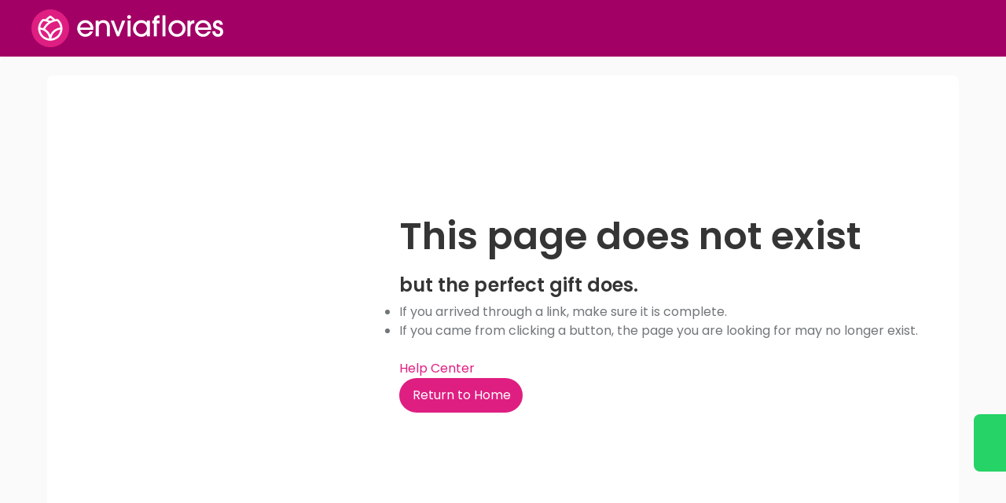

--- FILE ---
content_type: text/html;charset=utf-8
request_url: https://www.enviaflores.com/en/florerias-guanajuato/san-jose-iturbide?ss=todas-las-flores
body_size: 78177
content:
<!DOCTYPE html><html  lang="en-US"><head><meta charset="utf-8">
<meta name="viewport" content="width=device-width, initial-scale=1">
<title>Flowers and Gifts in San Jose Iturbide | Doorstep Delivery | Enviaflores</title>
<link rel="preconnect" href="https://www.googletagmanager.com">
<style id="vuetify-theme-stylesheet">:root {
      --v-theme-background: 250,250,250;
      --v-theme-background-overlay-multiplier: 1;
      --v-theme-surface: 255,255,255;
      --v-theme-surface-overlay-multiplier: 1;
      --v-theme-surface-bright: 255,255,255;
      --v-theme-surface-bright-overlay-multiplier: 1;
      --v-theme-surface-light: 238,238,238;
      --v-theme-surface-light-overlay-multiplier: 1;
      --v-theme-surface-variant: 66,66,66;
      --v-theme-surface-variant-overlay-multiplier: 2;
      --v-theme-on-surface-variant: 238,238,238;
      --v-theme-primary: 223,30,130;
      --v-theme-primary-overlay-multiplier: 1;
      --v-theme-primary-darken-1: 31,85,146;
      --v-theme-primary-darken-1-overlay-multiplier: 2;
      --v-theme-secondary: 66,165,245;
      --v-theme-secondary-overlay-multiplier: 1;
      --v-theme-secondary-darken-1: 1,135,134;
      --v-theme-secondary-darken-1-overlay-multiplier: 1;
      --v-theme-error: 244,67,54;
      --v-theme-error-overlay-multiplier: 1;
      --v-theme-info: 241,246,253;
      --v-theme-info-overlay-multiplier: 1;
      --v-theme-success: 219,241,225;
      --v-theme-success-overlay-multiplier: 1;
      --v-theme-warning: 255,251,237;
      --v-theme-warning-overlay-multiplier: 1;
      --v-theme-warning-secondary: 252,160,4;
      --v-theme-warning-secondary-overlay-multiplier: 1;
      --v-theme-danger: 255,246,248;
      --v-theme-danger-overlay-multiplier: 1;
      --v-theme-danger-secondary: 244,67,54;
      --v-theme-danger-secondary-overlay-multiplier: 1;
      --v-theme-success-secondary: 35,160,71;
      --v-theme-success-secondary-overlay-multiplier: 1;
      --v-theme-black-primary: 53,53,53;
      --v-theme-black-primary-overlay-multiplier: 2;
      --v-theme-black-secondary: 113,118,121;
      --v-theme-black-secondary-overlay-multiplier: 2;
      --v-theme-info-secondary: 0,82,234;
      --v-theme-info-secondary-overlay-multiplier: 2;
      --v-theme-gray-outline: 215,218,221;
      --v-theme-gray-outline-overlay-multiplier: 1;
      --v-theme-gray-light: 245,245,245;
      --v-theme-gray-light-overlay-multiplier: 1;
      --v-theme-orange-pending: 255,90,0;
      --v-theme-orange-pending-overlay-multiplier: 1;
      --v-theme-red-rejected: 226,38,24;
      --v-theme-red-rejected-overlay-multiplier: 2;
      --v-theme-orchid: 162,0,101;
      --v-theme-orchid-overlay-multiplier: 2;
      --v-theme-on-background: 0,0,0;
      --v-theme-on-surface: 0,0,0;
      --v-theme-on-surface-bright: 0,0,0;
      --v-theme-on-surface-light: 0,0,0;
      --v-theme-on-primary: 255,255,255;
      --v-theme-on-primary-darken-1: 255,255,255;
      --v-theme-on-secondary: 255,255,255;
      --v-theme-on-secondary-darken-1: 255,255,255;
      --v-theme-on-error: 255,255,255;
      --v-theme-on-info: 0,0,0;
      --v-theme-on-success: 0,0,0;
      --v-theme-on-warning: 0,0,0;
      --v-theme-on-warning-secondary: 0,0,0;
      --v-theme-on-danger: 0,0,0;
      --v-theme-on-danger-secondary: 255,255,255;
      --v-theme-on-success-secondary: 255,255,255;
      --v-theme-on-black-primary: 255,255,255;
      --v-theme-on-black-secondary: 255,255,255;
      --v-theme-on-info-secondary: 255,255,255;
      --v-theme-on-gray-outline: 0,0,0;
      --v-theme-on-gray-light: 0,0,0;
      --v-theme-on-orange-pending: 255,255,255;
      --v-theme-on-red-rejected: 255,255,255;
      --v-theme-on-orchid: 255,255,255;
      --v-border-color: 0, 0, 0;
      --v-border-opacity: 0.12;
      --v-high-emphasis-opacity: 0.87;
      --v-medium-emphasis-opacity: 0.6;
      --v-disabled-opacity: 0.38;
      --v-idle-opacity: 0.04;
      --v-hover-opacity: 0.04;
      --v-focus-opacity: 0.12;
      --v-selected-opacity: 0.08;
      --v-activated-opacity: 0.12;
      --v-pressed-opacity: 0.12;
      --v-dragged-opacity: 0.08;
      --v-theme-kbd: 33, 37, 41;
      --v-theme-on-kbd: 255, 255, 255;
      --v-theme-code: 245, 245, 245;
      --v-theme-on-code: 0, 0, 0;
    }
    .v-theme--light {
      color-scheme: normal;
      --v-theme-background: 255,255,255;
      --v-theme-background-overlay-multiplier: 1;
      --v-theme-surface: 255,255,255;
      --v-theme-surface-overlay-multiplier: 1;
      --v-theme-surface-bright: 255,255,255;
      --v-theme-surface-bright-overlay-multiplier: 1;
      --v-theme-surface-light: 238,238,238;
      --v-theme-surface-light-overlay-multiplier: 1;
      --v-theme-surface-variant: 66,66,66;
      --v-theme-surface-variant-overlay-multiplier: 2;
      --v-theme-on-surface-variant: 238,238,238;
      --v-theme-primary: 24,103,192;
      --v-theme-primary-overlay-multiplier: 2;
      --v-theme-primary-darken-1: 31,85,146;
      --v-theme-primary-darken-1-overlay-multiplier: 2;
      --v-theme-secondary: 72,169,166;
      --v-theme-secondary-overlay-multiplier: 1;
      --v-theme-secondary-darken-1: 1,135,134;
      --v-theme-secondary-darken-1-overlay-multiplier: 1;
      --v-theme-error: 176,0,32;
      --v-theme-error-overlay-multiplier: 2;
      --v-theme-info: 33,150,243;
      --v-theme-info-overlay-multiplier: 1;
      --v-theme-success: 76,175,80;
      --v-theme-success-overlay-multiplier: 1;
      --v-theme-warning: 251,140,0;
      --v-theme-warning-overlay-multiplier: 1;
      --v-theme-on-background: 0,0,0;
      --v-theme-on-surface: 0,0,0;
      --v-theme-on-surface-bright: 0,0,0;
      --v-theme-on-surface-light: 0,0,0;
      --v-theme-on-primary: 255,255,255;
      --v-theme-on-primary-darken-1: 255,255,255;
      --v-theme-on-secondary: 255,255,255;
      --v-theme-on-secondary-darken-1: 255,255,255;
      --v-theme-on-error: 255,255,255;
      --v-theme-on-info: 255,255,255;
      --v-theme-on-success: 255,255,255;
      --v-theme-on-warning: 255,255,255;
      --v-border-color: 0, 0, 0;
      --v-border-opacity: 0.12;
      --v-high-emphasis-opacity: 0.87;
      --v-medium-emphasis-opacity: 0.6;
      --v-disabled-opacity: 0.38;
      --v-idle-opacity: 0.04;
      --v-hover-opacity: 0.04;
      --v-focus-opacity: 0.12;
      --v-selected-opacity: 0.08;
      --v-activated-opacity: 0.12;
      --v-pressed-opacity: 0.12;
      --v-dragged-opacity: 0.08;
      --v-theme-kbd: 33, 37, 41;
      --v-theme-on-kbd: 255, 255, 255;
      --v-theme-code: 245, 245, 245;
      --v-theme-on-code: 0, 0, 0;
    }
    .v-theme--dark {
      color-scheme: dark;
      --v-theme-background: 18,18,18;
      --v-theme-background-overlay-multiplier: 1;
      --v-theme-surface: 33,33,33;
      --v-theme-surface-overlay-multiplier: 1;
      --v-theme-surface-bright: 204,191,214;
      --v-theme-surface-bright-overlay-multiplier: 2;
      --v-theme-surface-light: 66,66,66;
      --v-theme-surface-light-overlay-multiplier: 1;
      --v-theme-surface-variant: 163,163,163;
      --v-theme-surface-variant-overlay-multiplier: 2;
      --v-theme-on-surface-variant: 66,66,66;
      --v-theme-primary: 33,150,243;
      --v-theme-primary-overlay-multiplier: 2;
      --v-theme-primary-darken-1: 39,124,193;
      --v-theme-primary-darken-1-overlay-multiplier: 2;
      --v-theme-secondary: 84,182,178;
      --v-theme-secondary-overlay-multiplier: 2;
      --v-theme-secondary-darken-1: 72,169,166;
      --v-theme-secondary-darken-1-overlay-multiplier: 2;
      --v-theme-error: 207,102,121;
      --v-theme-error-overlay-multiplier: 2;
      --v-theme-info: 33,150,243;
      --v-theme-info-overlay-multiplier: 2;
      --v-theme-success: 76,175,80;
      --v-theme-success-overlay-multiplier: 2;
      --v-theme-warning: 251,140,0;
      --v-theme-warning-overlay-multiplier: 2;
      --v-theme-on-background: 255,255,255;
      --v-theme-on-surface: 255,255,255;
      --v-theme-on-surface-bright: 0,0,0;
      --v-theme-on-surface-light: 255,255,255;
      --v-theme-on-primary: 255,255,255;
      --v-theme-on-primary-darken-1: 255,255,255;
      --v-theme-on-secondary: 255,255,255;
      --v-theme-on-secondary-darken-1: 255,255,255;
      --v-theme-on-error: 255,255,255;
      --v-theme-on-info: 255,255,255;
      --v-theme-on-success: 255,255,255;
      --v-theme-on-warning: 255,255,255;
      --v-border-color: 255, 255, 255;
      --v-border-opacity: 0.12;
      --v-high-emphasis-opacity: 1;
      --v-medium-emphasis-opacity: 0.7;
      --v-disabled-opacity: 0.5;
      --v-idle-opacity: 0.1;
      --v-hover-opacity: 0.04;
      --v-focus-opacity: 0.12;
      --v-selected-opacity: 0.08;
      --v-activated-opacity: 0.12;
      --v-pressed-opacity: 0.16;
      --v-dragged-opacity: 0.08;
      --v-theme-kbd: 33, 37, 41;
      --v-theme-on-kbd: 255, 255, 255;
      --v-theme-code: 52, 52, 52;
      --v-theme-on-code: 204, 204, 204;
    }
    .v-theme--enviafloresTheme {
      color-scheme: normal;
      --v-theme-background: 250,250,250;
      --v-theme-background-overlay-multiplier: 1;
      --v-theme-surface: 255,255,255;
      --v-theme-surface-overlay-multiplier: 1;
      --v-theme-surface-bright: 255,255,255;
      --v-theme-surface-bright-overlay-multiplier: 1;
      --v-theme-surface-light: 238,238,238;
      --v-theme-surface-light-overlay-multiplier: 1;
      --v-theme-surface-variant: 66,66,66;
      --v-theme-surface-variant-overlay-multiplier: 2;
      --v-theme-on-surface-variant: 238,238,238;
      --v-theme-primary: 223,30,130;
      --v-theme-primary-overlay-multiplier: 1;
      --v-theme-primary-darken-1: 31,85,146;
      --v-theme-primary-darken-1-overlay-multiplier: 2;
      --v-theme-secondary: 66,165,245;
      --v-theme-secondary-overlay-multiplier: 1;
      --v-theme-secondary-darken-1: 1,135,134;
      --v-theme-secondary-darken-1-overlay-multiplier: 1;
      --v-theme-error: 244,67,54;
      --v-theme-error-overlay-multiplier: 1;
      --v-theme-info: 241,246,253;
      --v-theme-info-overlay-multiplier: 1;
      --v-theme-success: 219,241,225;
      --v-theme-success-overlay-multiplier: 1;
      --v-theme-warning: 255,251,237;
      --v-theme-warning-overlay-multiplier: 1;
      --v-theme-warning-secondary: 252,160,4;
      --v-theme-warning-secondary-overlay-multiplier: 1;
      --v-theme-danger: 255,246,248;
      --v-theme-danger-overlay-multiplier: 1;
      --v-theme-danger-secondary: 244,67,54;
      --v-theme-danger-secondary-overlay-multiplier: 1;
      --v-theme-success-secondary: 35,160,71;
      --v-theme-success-secondary-overlay-multiplier: 1;
      --v-theme-black-primary: 53,53,53;
      --v-theme-black-primary-overlay-multiplier: 2;
      --v-theme-black-secondary: 113,118,121;
      --v-theme-black-secondary-overlay-multiplier: 2;
      --v-theme-info-secondary: 0,82,234;
      --v-theme-info-secondary-overlay-multiplier: 2;
      --v-theme-gray-outline: 215,218,221;
      --v-theme-gray-outline-overlay-multiplier: 1;
      --v-theme-gray-light: 245,245,245;
      --v-theme-gray-light-overlay-multiplier: 1;
      --v-theme-orange-pending: 255,90,0;
      --v-theme-orange-pending-overlay-multiplier: 1;
      --v-theme-red-rejected: 226,38,24;
      --v-theme-red-rejected-overlay-multiplier: 2;
      --v-theme-orchid: 162,0,101;
      --v-theme-orchid-overlay-multiplier: 2;
      --v-theme-on-background: 0,0,0;
      --v-theme-on-surface: 0,0,0;
      --v-theme-on-surface-bright: 0,0,0;
      --v-theme-on-surface-light: 0,0,0;
      --v-theme-on-primary: 255,255,255;
      --v-theme-on-primary-darken-1: 255,255,255;
      --v-theme-on-secondary: 255,255,255;
      --v-theme-on-secondary-darken-1: 255,255,255;
      --v-theme-on-error: 255,255,255;
      --v-theme-on-info: 0,0,0;
      --v-theme-on-success: 0,0,0;
      --v-theme-on-warning: 0,0,0;
      --v-theme-on-warning-secondary: 0,0,0;
      --v-theme-on-danger: 0,0,0;
      --v-theme-on-danger-secondary: 255,255,255;
      --v-theme-on-success-secondary: 255,255,255;
      --v-theme-on-black-primary: 255,255,255;
      --v-theme-on-black-secondary: 255,255,255;
      --v-theme-on-info-secondary: 255,255,255;
      --v-theme-on-gray-outline: 0,0,0;
      --v-theme-on-gray-light: 0,0,0;
      --v-theme-on-orange-pending: 255,255,255;
      --v-theme-on-red-rejected: 255,255,255;
      --v-theme-on-orchid: 255,255,255;
      --v-border-color: 0, 0, 0;
      --v-border-opacity: 0.12;
      --v-high-emphasis-opacity: 0.87;
      --v-medium-emphasis-opacity: 0.6;
      --v-disabled-opacity: 0.38;
      --v-idle-opacity: 0.04;
      --v-hover-opacity: 0.04;
      --v-focus-opacity: 0.12;
      --v-selected-opacity: 0.08;
      --v-activated-opacity: 0.12;
      --v-pressed-opacity: 0.12;
      --v-dragged-opacity: 0.08;
      --v-theme-kbd: 33, 37, 41;
      --v-theme-on-kbd: 255, 255, 255;
      --v-theme-code: 245, 245, 245;
      --v-theme-on-code: 0, 0, 0;
    }
    .bg-background {
      --v-theme-overlay-multiplier: var(--v-theme-background-overlay-multiplier);
      background-color: rgb(var(--v-theme-background)) !important;
      color: rgb(var(--v-theme-on-background)) !important;
    }
    .bg-surface {
      --v-theme-overlay-multiplier: var(--v-theme-surface-overlay-multiplier);
      background-color: rgb(var(--v-theme-surface)) !important;
      color: rgb(var(--v-theme-on-surface)) !important;
    }
    .bg-surface-bright {
      --v-theme-overlay-multiplier: var(--v-theme-surface-bright-overlay-multiplier);
      background-color: rgb(var(--v-theme-surface-bright)) !important;
      color: rgb(var(--v-theme-on-surface-bright)) !important;
    }
    .bg-surface-light {
      --v-theme-overlay-multiplier: var(--v-theme-surface-light-overlay-multiplier);
      background-color: rgb(var(--v-theme-surface-light)) !important;
      color: rgb(var(--v-theme-on-surface-light)) !important;
    }
    .bg-surface-variant {
      --v-theme-overlay-multiplier: var(--v-theme-surface-variant-overlay-multiplier);
      background-color: rgb(var(--v-theme-surface-variant)) !important;
      color: rgb(var(--v-theme-on-surface-variant)) !important;
    }
    .bg-primary {
      --v-theme-overlay-multiplier: var(--v-theme-primary-overlay-multiplier);
      background-color: rgb(var(--v-theme-primary)) !important;
      color: rgb(var(--v-theme-on-primary)) !important;
    }
    .bg-primary-darken-1 {
      --v-theme-overlay-multiplier: var(--v-theme-primary-darken-1-overlay-multiplier);
      background-color: rgb(var(--v-theme-primary-darken-1)) !important;
      color: rgb(var(--v-theme-on-primary-darken-1)) !important;
    }
    .bg-secondary {
      --v-theme-overlay-multiplier: var(--v-theme-secondary-overlay-multiplier);
      background-color: rgb(var(--v-theme-secondary)) !important;
      color: rgb(var(--v-theme-on-secondary)) !important;
    }
    .bg-secondary-darken-1 {
      --v-theme-overlay-multiplier: var(--v-theme-secondary-darken-1-overlay-multiplier);
      background-color: rgb(var(--v-theme-secondary-darken-1)) !important;
      color: rgb(var(--v-theme-on-secondary-darken-1)) !important;
    }
    .bg-error {
      --v-theme-overlay-multiplier: var(--v-theme-error-overlay-multiplier);
      background-color: rgb(var(--v-theme-error)) !important;
      color: rgb(var(--v-theme-on-error)) !important;
    }
    .bg-info {
      --v-theme-overlay-multiplier: var(--v-theme-info-overlay-multiplier);
      background-color: rgb(var(--v-theme-info)) !important;
      color: rgb(var(--v-theme-on-info)) !important;
    }
    .bg-success {
      --v-theme-overlay-multiplier: var(--v-theme-success-overlay-multiplier);
      background-color: rgb(var(--v-theme-success)) !important;
      color: rgb(var(--v-theme-on-success)) !important;
    }
    .bg-warning {
      --v-theme-overlay-multiplier: var(--v-theme-warning-overlay-multiplier);
      background-color: rgb(var(--v-theme-warning)) !important;
      color: rgb(var(--v-theme-on-warning)) !important;
    }
    .bg-warning-secondary {
      --v-theme-overlay-multiplier: var(--v-theme-warning-secondary-overlay-multiplier);
      background-color: rgb(var(--v-theme-warning-secondary)) !important;
      color: rgb(var(--v-theme-on-warning-secondary)) !important;
    }
    .bg-danger {
      --v-theme-overlay-multiplier: var(--v-theme-danger-overlay-multiplier);
      background-color: rgb(var(--v-theme-danger)) !important;
      color: rgb(var(--v-theme-on-danger)) !important;
    }
    .bg-danger-secondary {
      --v-theme-overlay-multiplier: var(--v-theme-danger-secondary-overlay-multiplier);
      background-color: rgb(var(--v-theme-danger-secondary)) !important;
      color: rgb(var(--v-theme-on-danger-secondary)) !important;
    }
    .bg-success-secondary {
      --v-theme-overlay-multiplier: var(--v-theme-success-secondary-overlay-multiplier);
      background-color: rgb(var(--v-theme-success-secondary)) !important;
      color: rgb(var(--v-theme-on-success-secondary)) !important;
    }
    .bg-black-primary {
      --v-theme-overlay-multiplier: var(--v-theme-black-primary-overlay-multiplier);
      background-color: rgb(var(--v-theme-black-primary)) !important;
      color: rgb(var(--v-theme-on-black-primary)) !important;
    }
    .bg-black-secondary {
      --v-theme-overlay-multiplier: var(--v-theme-black-secondary-overlay-multiplier);
      background-color: rgb(var(--v-theme-black-secondary)) !important;
      color: rgb(var(--v-theme-on-black-secondary)) !important;
    }
    .bg-info-secondary {
      --v-theme-overlay-multiplier: var(--v-theme-info-secondary-overlay-multiplier);
      background-color: rgb(var(--v-theme-info-secondary)) !important;
      color: rgb(var(--v-theme-on-info-secondary)) !important;
    }
    .bg-gray-outline {
      --v-theme-overlay-multiplier: var(--v-theme-gray-outline-overlay-multiplier);
      background-color: rgb(var(--v-theme-gray-outline)) !important;
      color: rgb(var(--v-theme-on-gray-outline)) !important;
    }
    .bg-gray-light {
      --v-theme-overlay-multiplier: var(--v-theme-gray-light-overlay-multiplier);
      background-color: rgb(var(--v-theme-gray-light)) !important;
      color: rgb(var(--v-theme-on-gray-light)) !important;
    }
    .bg-orange-pending {
      --v-theme-overlay-multiplier: var(--v-theme-orange-pending-overlay-multiplier);
      background-color: rgb(var(--v-theme-orange-pending)) !important;
      color: rgb(var(--v-theme-on-orange-pending)) !important;
    }
    .bg-red-rejected {
      --v-theme-overlay-multiplier: var(--v-theme-red-rejected-overlay-multiplier);
      background-color: rgb(var(--v-theme-red-rejected)) !important;
      color: rgb(var(--v-theme-on-red-rejected)) !important;
    }
    .bg-orchid {
      --v-theme-overlay-multiplier: var(--v-theme-orchid-overlay-multiplier);
      background-color: rgb(var(--v-theme-orchid)) !important;
      color: rgb(var(--v-theme-on-orchid)) !important;
    }
    .text-background {
      color: rgb(var(--v-theme-background)) !important;
    }
    .border-background {
      --v-border-color: var(--v-theme-background);
    }
    .text-surface {
      color: rgb(var(--v-theme-surface)) !important;
    }
    .border-surface {
      --v-border-color: var(--v-theme-surface);
    }
    .text-surface-bright {
      color: rgb(var(--v-theme-surface-bright)) !important;
    }
    .border-surface-bright {
      --v-border-color: var(--v-theme-surface-bright);
    }
    .text-surface-light {
      color: rgb(var(--v-theme-surface-light)) !important;
    }
    .border-surface-light {
      --v-border-color: var(--v-theme-surface-light);
    }
    .text-surface-variant {
      color: rgb(var(--v-theme-surface-variant)) !important;
    }
    .border-surface-variant {
      --v-border-color: var(--v-theme-surface-variant);
    }
    .on-surface-variant {
      color: rgb(var(--v-theme-on-surface-variant)) !important;
    }
    .text-primary {
      color: rgb(var(--v-theme-primary)) !important;
    }
    .border-primary {
      --v-border-color: var(--v-theme-primary);
    }
    .text-primary-darken-1 {
      color: rgb(var(--v-theme-primary-darken-1)) !important;
    }
    .border-primary-darken-1 {
      --v-border-color: var(--v-theme-primary-darken-1);
    }
    .text-secondary {
      color: rgb(var(--v-theme-secondary)) !important;
    }
    .border-secondary {
      --v-border-color: var(--v-theme-secondary);
    }
    .text-secondary-darken-1 {
      color: rgb(var(--v-theme-secondary-darken-1)) !important;
    }
    .border-secondary-darken-1 {
      --v-border-color: var(--v-theme-secondary-darken-1);
    }
    .text-error {
      color: rgb(var(--v-theme-error)) !important;
    }
    .border-error {
      --v-border-color: var(--v-theme-error);
    }
    .text-info {
      color: rgb(var(--v-theme-info)) !important;
    }
    .border-info {
      --v-border-color: var(--v-theme-info);
    }
    .text-success {
      color: rgb(var(--v-theme-success)) !important;
    }
    .border-success {
      --v-border-color: var(--v-theme-success);
    }
    .text-warning {
      color: rgb(var(--v-theme-warning)) !important;
    }
    .border-warning {
      --v-border-color: var(--v-theme-warning);
    }
    .on-background {
      color: rgb(var(--v-theme-on-background)) !important;
    }
    .on-surface {
      color: rgb(var(--v-theme-on-surface)) !important;
    }
    .on-surface-bright {
      color: rgb(var(--v-theme-on-surface-bright)) !important;
    }
    .on-surface-light {
      color: rgb(var(--v-theme-on-surface-light)) !important;
    }
    .on-primary {
      color: rgb(var(--v-theme-on-primary)) !important;
    }
    .on-primary-darken-1 {
      color: rgb(var(--v-theme-on-primary-darken-1)) !important;
    }
    .on-secondary {
      color: rgb(var(--v-theme-on-secondary)) !important;
    }
    .on-secondary-darken-1 {
      color: rgb(var(--v-theme-on-secondary-darken-1)) !important;
    }
    .on-error {
      color: rgb(var(--v-theme-on-error)) !important;
    }
    .on-info {
      color: rgb(var(--v-theme-on-info)) !important;
    }
    .on-success {
      color: rgb(var(--v-theme-on-success)) !important;
    }
    .on-warning {
      color: rgb(var(--v-theme-on-warning)) !important;
    }
    .text-warning-secondary {
      color: rgb(var(--v-theme-warning-secondary)) !important;
    }
    .border-warning-secondary {
      --v-border-color: var(--v-theme-warning-secondary);
    }
    .text-danger {
      color: rgb(var(--v-theme-danger)) !important;
    }
    .border-danger {
      --v-border-color: var(--v-theme-danger);
    }
    .text-danger-secondary {
      color: rgb(var(--v-theme-danger-secondary)) !important;
    }
    .border-danger-secondary {
      --v-border-color: var(--v-theme-danger-secondary);
    }
    .text-success-secondary {
      color: rgb(var(--v-theme-success-secondary)) !important;
    }
    .border-success-secondary {
      --v-border-color: var(--v-theme-success-secondary);
    }
    .text-black-primary {
      color: rgb(var(--v-theme-black-primary)) !important;
    }
    .border-black-primary {
      --v-border-color: var(--v-theme-black-primary);
    }
    .text-black-secondary {
      color: rgb(var(--v-theme-black-secondary)) !important;
    }
    .border-black-secondary {
      --v-border-color: var(--v-theme-black-secondary);
    }
    .text-info-secondary {
      color: rgb(var(--v-theme-info-secondary)) !important;
    }
    .border-info-secondary {
      --v-border-color: var(--v-theme-info-secondary);
    }
    .text-gray-outline {
      color: rgb(var(--v-theme-gray-outline)) !important;
    }
    .border-gray-outline {
      --v-border-color: var(--v-theme-gray-outline);
    }
    .text-gray-light {
      color: rgb(var(--v-theme-gray-light)) !important;
    }
    .border-gray-light {
      --v-border-color: var(--v-theme-gray-light);
    }
    .text-orange-pending {
      color: rgb(var(--v-theme-orange-pending)) !important;
    }
    .border-orange-pending {
      --v-border-color: var(--v-theme-orange-pending);
    }
    .text-red-rejected {
      color: rgb(var(--v-theme-red-rejected)) !important;
    }
    .border-red-rejected {
      --v-border-color: var(--v-theme-red-rejected);
    }
    .text-orchid {
      color: rgb(var(--v-theme-orchid)) !important;
    }
    .border-orchid {
      --v-border-color: var(--v-theme-orchid);
    }
    .on-warning-secondary {
      color: rgb(var(--v-theme-on-warning-secondary)) !important;
    }
    .on-danger {
      color: rgb(var(--v-theme-on-danger)) !important;
    }
    .on-danger-secondary {
      color: rgb(var(--v-theme-on-danger-secondary)) !important;
    }
    .on-success-secondary {
      color: rgb(var(--v-theme-on-success-secondary)) !important;
    }
    .on-black-primary {
      color: rgb(var(--v-theme-on-black-primary)) !important;
    }
    .on-black-secondary {
      color: rgb(var(--v-theme-on-black-secondary)) !important;
    }
    .on-info-secondary {
      color: rgb(var(--v-theme-on-info-secondary)) !important;
    }
    .on-gray-outline {
      color: rgb(var(--v-theme-on-gray-outline)) !important;
    }
    .on-gray-light {
      color: rgb(var(--v-theme-on-gray-light)) !important;
    }
    .on-orange-pending {
      color: rgb(var(--v-theme-on-orange-pending)) !important;
    }
    .on-red-rejected {
      color: rgb(var(--v-theme-on-red-rejected)) !important;
    }
    .on-orchid {
      color: rgb(var(--v-theme-on-orchid)) !important;
    }
</style>
<style>.size-8{font-size:8px}.size-9{font-size:9px}.size-10{font-size:10px}.size-11{font-size:11px}.size-12{font-size:12px}.size-13{font-size:13px}.size-14{font-size:14px}.size-15{font-size:15px}.size-16{font-size:16px}.size-17{font-size:17px}.size-18{font-size:18px}.size-19{font-size:19px}.size-20{font-size:20px}.size-21{font-size:21px}.size-22{font-size:22px}.size-23{font-size:23px}.size-24{font-size:24px}.size-25{font-size:25px}.size-26{font-size:26px}.size-27{font-size:27px}.size-28{font-size:28px}.size-29{font-size:29px}.size-30{font-size:30px}.size-31{font-size:31px}.size-32{font-size:32px}.size-33{font-size:33px}.size-34{font-size:34px}.size-35{font-size:35px}.size-36{font-size:36px}.size-37{font-size:37px}.size-38{font-size:38px}.size-39{font-size:39px}.size-40{font-size:40px}.size-41{font-size:41px}.size-42{font-size:42px}.size-43{font-size:43px}.size-44{font-size:44px}.size-45{font-size:45px}.size-46{font-size:46px}.size-47{font-size:47px}.size-48{font-size:48px}.size-49{font-size:49px}.size-50{font-size:50px}.size-51{font-size:51px}.size-52{font-size:52px}.size-53{font-size:53px}.size-54{font-size:54px}.size-55{font-size:55px}.size-56{font-size:56px}.size-57{font-size:57px}.size-58{font-size:58px}.size-59{font-size:59px}.size-60{font-size:60px}@media (min-width:600px){.size-sm-8{font-size:8px}.size-sm-9{font-size:9px}.size-sm-10{font-size:10px}.size-sm-11{font-size:11px}.size-sm-12{font-size:12px}.size-sm-13{font-size:13px}.size-sm-14{font-size:14px}.size-sm-15{font-size:15px}.size-sm-16{font-size:16px}.size-sm-17{font-size:17px}.size-sm-18{font-size:18px}.size-sm-19{font-size:19px}.size-sm-20{font-size:20px}.size-sm-21{font-size:21px}.size-sm-22{font-size:22px}.size-sm-23{font-size:23px}.size-sm-24{font-size:24px}.size-sm-25{font-size:25px}.size-sm-26{font-size:26px}.size-sm-27{font-size:27px}.size-sm-28{font-size:28px}.size-sm-29{font-size:29px}.size-sm-30{font-size:30px}.size-sm-31{font-size:31px}.size-sm-32{font-size:32px}.size-sm-33{font-size:33px}.size-sm-34{font-size:34px}.size-sm-35{font-size:35px}.size-sm-36{font-size:36px}.size-sm-37{font-size:37px}.size-sm-38{font-size:38px}.size-sm-39{font-size:39px}.size-sm-40{font-size:40px}.size-sm-41{font-size:41px}.size-sm-42{font-size:42px}.size-sm-43{font-size:43px}.size-sm-44{font-size:44px}.size-sm-45{font-size:45px}.size-sm-46{font-size:46px}.size-sm-47{font-size:47px}.size-sm-48{font-size:48px}.size-sm-49{font-size:49px}.size-sm-50{font-size:50px}.size-sm-51{font-size:51px}.size-sm-52{font-size:52px}.size-sm-53{font-size:53px}.size-sm-54{font-size:54px}.size-sm-55{font-size:55px}.size-sm-56{font-size:56px}.size-sm-57{font-size:57px}.size-sm-58{font-size:58px}.size-sm-59{font-size:59px}.size-sm-60{font-size:60px}}@media (min-width:960px){.size-md-8{font-size:8px}.size-md-9{font-size:9px}.size-md-10{font-size:10px}.size-md-11{font-size:11px}.size-md-12{font-size:12px}.size-md-13{font-size:13px}.size-md-14{font-size:14px}.size-md-15{font-size:15px}.size-md-16{font-size:16px}.size-md-17{font-size:17px}.size-md-18{font-size:18px}.size-md-19{font-size:19px}.size-md-20{font-size:20px}.size-md-21{font-size:21px}.size-md-22{font-size:22px}.size-md-23{font-size:23px}.size-md-24{font-size:24px}.size-md-25{font-size:25px}.size-md-26{font-size:26px}.size-md-27{font-size:27px}.size-md-28{font-size:28px}.size-md-29{font-size:29px}.size-md-30{font-size:30px}.size-md-31{font-size:31px}.size-md-32{font-size:32px}.size-md-33{font-size:33px}.size-md-34{font-size:34px}.size-md-35{font-size:35px}.size-md-36{font-size:36px}.size-md-37{font-size:37px}.size-md-38{font-size:38px}.size-md-39{font-size:39px}.size-md-40{font-size:40px}.size-md-41{font-size:41px}.size-md-42{font-size:42px}.size-md-43{font-size:43px}.size-md-44{font-size:44px}.size-md-45{font-size:45px}.size-md-46{font-size:46px}.size-md-47{font-size:47px}.size-md-48{font-size:48px}.size-md-49{font-size:49px}.size-md-50{font-size:50px}.size-md-51{font-size:51px}.size-md-52{font-size:52px}.size-md-53{font-size:53px}.size-md-54{font-size:54px}.size-md-55{font-size:55px}.size-md-56{font-size:56px}.size-md-57{font-size:57px}.size-md-58{font-size:58px}.size-md-59{font-size:59px}.size-md-60{font-size:60px}}@media (min-width:1280px){.size-lg-8{font-size:8px}.size-lg-9{font-size:9px}.size-lg-10{font-size:10px}.size-lg-11{font-size:11px}.size-lg-12{font-size:12px}.size-lg-13{font-size:13px}.size-lg-14{font-size:14px}.size-lg-15{font-size:15px}.size-lg-16{font-size:16px}.size-lg-17{font-size:17px}.size-lg-18{font-size:18px}.size-lg-19{font-size:19px}.size-lg-20{font-size:20px}.size-lg-21{font-size:21px}.size-lg-22{font-size:22px}.size-lg-23{font-size:23px}.size-lg-24{font-size:24px}.size-lg-25{font-size:25px}.size-lg-26{font-size:26px}.size-lg-27{font-size:27px}.size-lg-28{font-size:28px}.size-lg-29{font-size:29px}.size-lg-30{font-size:30px}.size-lg-31{font-size:31px}.size-lg-32{font-size:32px}.size-lg-33{font-size:33px}.size-lg-34{font-size:34px}.size-lg-35{font-size:35px}.size-lg-36{font-size:36px}.size-lg-37{font-size:37px}.size-lg-38{font-size:38px}.size-lg-39{font-size:39px}.size-lg-40{font-size:40px}.size-lg-41{font-size:41px}.size-lg-42{font-size:42px}.size-lg-43{font-size:43px}.size-lg-44{font-size:44px}.size-lg-45{font-size:45px}.size-lg-46{font-size:46px}.size-lg-47{font-size:47px}.size-lg-48{font-size:48px}.size-lg-49{font-size:49px}.size-lg-50{font-size:50px}.size-lg-51{font-size:51px}.size-lg-52{font-size:52px}.size-lg-53{font-size:53px}.size-lg-54{font-size:54px}.size-lg-55{font-size:55px}.size-lg-56{font-size:56px}.size-lg-57{font-size:57px}.size-lg-58{font-size:58px}.size-lg-59{font-size:59px}.size-lg-60{font-size:60px}}@media (min-width:1920px){.size-xl-8{font-size:8px}.size-xl-9{font-size:9px}.size-xl-10{font-size:10px}.size-xl-11{font-size:11px}.size-xl-12{font-size:12px}.size-xl-13{font-size:13px}.size-xl-14{font-size:14px}.size-xl-15{font-size:15px}.size-xl-16{font-size:16px}.size-xl-17{font-size:17px}.size-xl-18{font-size:18px}.size-xl-19{font-size:19px}.size-xl-20{font-size:20px}.size-xl-21{font-size:21px}.size-xl-22{font-size:22px}.size-xl-23{font-size:23px}.size-xl-24{font-size:24px}.size-xl-25{font-size:25px}.size-xl-26{font-size:26px}.size-xl-27{font-size:27px}.size-xl-28{font-size:28px}.size-xl-29{font-size:29px}.size-xl-30{font-size:30px}.size-xl-31{font-size:31px}.size-xl-32{font-size:32px}.size-xl-33{font-size:33px}.size-xl-34{font-size:34px}.size-xl-35{font-size:35px}.size-xl-36{font-size:36px}.size-xl-37{font-size:37px}.size-xl-38{font-size:38px}.size-xl-39{font-size:39px}.size-xl-40{font-size:40px}.size-xl-41{font-size:41px}.size-xl-42{font-size:42px}.size-xl-43{font-size:43px}.size-xl-44{font-size:44px}.size-xl-45{font-size:45px}.size-xl-46{font-size:46px}.size-xl-47{font-size:47px}.size-xl-48{font-size:48px}.size-xl-49{font-size:49px}.size-xl-50{font-size:50px}.size-xl-51{font-size:51px}.size-xl-52{font-size:52px}.size-xl-53{font-size:53px}.size-xl-54{font-size:54px}.size-xl-55{font-size:55px}.size-xl-56{font-size:56px}.size-xl-57{font-size:57px}.size-xl-58{font-size:58px}.size-xl-59{font-size:59px}.size-xl-60{font-size:60px}}.right-0{right:0}.bottom-0{bottom:0}.left-0{left:0}.d-grid{display:grid}.cursor-pointer{cursor:pointer}.cursor-default{cursor:default}.aspect-ratio-square{aspect-ratio:1/1}.flex-1{flex:1!important}.card--box-shadow{box-shadow:0 2.1px 4.2px #00000014!important}.list-style-none{list-style:none}.bg-default{background-color:#efefef}.border-radius__12{border-radius:12px}.border-radius__12--important{border-radius:12px!important}.font-weight__600{font-weight:600}.mw-100{max-width:100%}.scrollbar-width-none{scrollbar-width:none}.text-ellipsis{display:block;white-space:nowrap}.text-ellipsis,.text-ellipsis-double{overflow:hidden;text-overflow:ellipsis}.text-ellipsis-double{display:-webkit-box;-webkit-line-clamp:2;-webkit-box-orient:vertical}@supports not (display:-webkit-box){.text-ellipsis-double{display:block;overflow:hidden;text-overflow:ellipsis;white-space:nowrap}}.vertical-align-middle{vertical-align:middle}.white-space-normal{white-space:normal}@media (max-width:960px){.mobile-bottom-content{bottom:18px;left:50%;position:absolute;transform:translate(-50%);width:95%}}.w-fit-content{width:-moz-fit-content!important;width:fit-content!important}.mdi,.mdi:before,.v-icon,.v-icon:before,[class*=mdi-]{font-display:swap!important}.v-application,body{color:#353535!important}*{font-family:Poppins,sans-serif!important;letter-spacing:0!important}.v-expansion-panel--padding-0 .v-expansion-panel-text__wrapper,.v-expansion-panel--padding-0 .v-expansion-panel-title{padding:0!important}.v-expansion-panel--min-height-40 .v-expansion-panel-text__wrapper,.v-expansion-panel--min-height-40 .v-expansion-panel-title{min-height:40px!important}.v-expansion-panel--opacity-0 .v-expansion-panel-title--active:hover>.v-expansion-panel-title__overlay,.v-expansion-panel--opacity-0 .v-expansion-panel-title--active>.v-expansion-panel-title__overlay,.v-expansion-panel--opacity-0 .v-expansion-panel-title:hover>.v-expansion-panel-title__overlay{opacity:0!important}.v-input .v-label{opacity:1}.v-input.v-input--border-radius-12 .v-field{border-radius:12px}.v-input.v-input--size-16 .v-label{font-size:16px}.v-input.messages--pl-0 .v-input__details{padding-left:0!important}.v-checkbox.v-checkbox--size-14 .v-label--clickable{font-size:14px}.v-checkbox.v-checkbox--opacity-1 .v-label--clickable{opacity:1!important}.v-carousel>.v-carousel__controls>.v-btn--active{color:rgb(var(--v-theme-primary))!important}.v-carousel>.v-carousel__controls>.v-btn{--v-btn-height:0!important;margin:16px 4px 0!important}.v-carousel>.v-carousel__controls>.v-btn>.v-btn__overlay{opacity:1!important}.v-carousel>.v-carousel__controls>.v-btn>.v-btn__content>.v-icon--size-default{font-size:.625rem}.v-list-item:hover>.v-list-item__overlay{opacity:0!important}.padding-none .v-expansion-panel-text__wrapper{padding:0!important}.scrollbar-none,.v-navigation-drawer__content{-ms-overflow-style:none}.scrollbar-none::-webkit-scrollbar,.v-navigation-drawer__content::-webkit-scrollbar{display:none!important}.v-menu.v-menu-delivery__overlay,.v-menu.v-menu__overlay--z-index-1{z-index:1!important}#seoContent h2{font-size:14px;font-weight:600;margin-bottom:.5rem}#seoContent h3{margin-bottom:.5rem}#seoContent h3,#seoContent p{font-size:12px;font-weight:400}#seoContent p{line-height:1.5;margin-bottom:.25rem}#seoContent a{color:rgb(var(--v-theme-primary))!important;text-decoration:none}@media (min-width:1280px){.layout-page-container{padding-top:calc(var(--header-height) + 56px)}}@media (max-width:960px){.btn-submit-container{background-color:#fff;bottom:0;left:0;opacity:1;position:fixed;width:100%;z-index:3}}b,strong{font-weight:600}.v-input__details{padding-left:0!important}.v-messages__message{font-size:10px;font-weight:400;letter-spacing:.1px;line-height:16px}.nuxt-loading-indicator{z-index:2147483650!important}</style>
<style>:root{--header-height:48px;--z-index-megamenu:5;--z-index-header:4;--z-index-whatsapp-button:1;--max-width-page-container:2560px}@media (min-width:960px) and (max-width:1280px){:root{--header-height:68px}}@media (min-width:1280px){:root{--z-index-megamenu:2;--z-index-header:3;--header-height:72px}}</style>
<style>@font-face{font-display:swap;font-family:Poppins;font-style:normal;font-weight:300;src:url(/_nuxt/Poppins-normal-300-devanagari.D7nrgzLr.woff2) format("woff2");unicode-range:u+0900-097f,u+1cd0-1cf9,u+200c-200d,u+20a8,u+20b9,u+20f0,u+25cc,u+a830-a839,u+a8e0-a8ff,u+11b00-11b09}@font-face{font-display:swap;font-family:Poppins;font-style:normal;font-weight:300;src:url(/_nuxt/Poppins-normal-300-latin-ext.Cirz0Guu.woff2) format("woff2");unicode-range:u+0100-02ba,u+02bd-02c5,u+02c7-02cc,u+02ce-02d7,u+02dd-02ff,u+0304,u+0308,u+0329,u+1d00-1dbf,u+1e00-1e9f,u+1ef2-1eff,u+2020,u+20a0-20ab,u+20ad-20c0,u+2113,u+2c60-2c7f,u+a720-a7ff}@font-face{font-display:swap;font-family:Poppins;font-style:normal;font-weight:300;src:url(/_nuxt/Poppins-normal-300-latin.Dku2WoCh.woff2) format("woff2");unicode-range:u+00??,u+0131,u+0152-0153,u+02bb-02bc,u+02c6,u+02da,u+02dc,u+0304,u+0308,u+0329,u+2000-206f,u+20ac,u+2122,u+2191,u+2193,u+2212,u+2215,u+feff,u+fffd}@font-face{font-display:swap;font-family:Poppins;font-style:normal;font-weight:400;src:url(/_nuxt/Poppins-normal-400-devanagari.CJDn6rn8.woff2) format("woff2");unicode-range:u+0900-097f,u+1cd0-1cf9,u+200c-200d,u+20a8,u+20b9,u+20f0,u+25cc,u+a830-a839,u+a8e0-a8ff,u+11b00-11b09}@font-face{font-display:swap;font-family:Poppins;font-style:normal;font-weight:400;src:url(/_nuxt/Poppins-normal-400-latin-ext.by3JarPu.woff2) format("woff2");unicode-range:u+0100-02ba,u+02bd-02c5,u+02c7-02cc,u+02ce-02d7,u+02dd-02ff,u+0304,u+0308,u+0329,u+1d00-1dbf,u+1e00-1e9f,u+1ef2-1eff,u+2020,u+20a0-20ab,u+20ad-20c0,u+2113,u+2c60-2c7f,u+a720-a7ff}@font-face{font-display:swap;font-family:Poppins;font-style:normal;font-weight:400;src:url(/_nuxt/Poppins-normal-400-latin.cpxAROuN.woff2) format("woff2");unicode-range:u+00??,u+0131,u+0152-0153,u+02bb-02bc,u+02c6,u+02da,u+02dc,u+0304,u+0308,u+0329,u+2000-206f,u+20ac,u+2122,u+2191,u+2193,u+2212,u+2215,u+feff,u+fffd}@font-face{font-display:swap;font-family:Poppins;font-style:normal;font-weight:500;src:url(/_nuxt/Poppins-normal-500-devanagari.BIdkeU1p.woff2) format("woff2");unicode-range:u+0900-097f,u+1cd0-1cf9,u+200c-200d,u+20a8,u+20b9,u+20f0,u+25cc,u+a830-a839,u+a8e0-a8ff,u+11b00-11b09}@font-face{font-display:swap;font-family:Poppins;font-style:normal;font-weight:500;src:url(/_nuxt/Poppins-normal-500-latin-ext.CK-6C4Hw.woff2) format("woff2");unicode-range:u+0100-02ba,u+02bd-02c5,u+02c7-02cc,u+02ce-02d7,u+02dd-02ff,u+0304,u+0308,u+0329,u+1d00-1dbf,u+1e00-1e9f,u+1ef2-1eff,u+2020,u+20a0-20ab,u+20ad-20c0,u+2113,u+2c60-2c7f,u+a720-a7ff}@font-face{font-display:swap;font-family:Poppins;font-style:normal;font-weight:500;src:url(/_nuxt/Poppins-normal-500-latin.C8OXljZJ.woff2) format("woff2");unicode-range:u+00??,u+0131,u+0152-0153,u+02bb-02bc,u+02c6,u+02da,u+02dc,u+0304,u+0308,u+0329,u+2000-206f,u+20ac,u+2122,u+2191,u+2193,u+2212,u+2215,u+feff,u+fffd}@font-face{font-display:swap;font-family:Poppins;font-style:normal;font-weight:600;src:url(/_nuxt/Poppins-normal-600-devanagari.STEjXBNN.woff2) format("woff2");unicode-range:u+0900-097f,u+1cd0-1cf9,u+200c-200d,u+20a8,u+20b9,u+20f0,u+25cc,u+a830-a839,u+a8e0-a8ff,u+11b00-11b09}@font-face{font-display:swap;font-family:Poppins;font-style:normal;font-weight:600;src:url(/_nuxt/Poppins-normal-600-latin-ext.CAhIAdZj.woff2) format("woff2");unicode-range:u+0100-02ba,u+02bd-02c5,u+02c7-02cc,u+02ce-02d7,u+02dd-02ff,u+0304,u+0308,u+0329,u+1d00-1dbf,u+1e00-1e9f,u+1ef2-1eff,u+2020,u+20a0-20ab,u+20ad-20c0,u+2113,u+2c60-2c7f,u+a720-a7ff}@font-face{font-display:swap;font-family:Poppins;font-style:normal;font-weight:600;src:url(/_nuxt/Poppins-normal-600-latin.zEkxB9Mr.woff2) format("woff2");unicode-range:u+00??,u+0131,u+0152-0153,u+02bb-02bc,u+02c6,u+02da,u+02dc,u+0304,u+0308,u+0329,u+2000-206f,u+20ac,u+2122,u+2191,u+2193,u+2212,u+2215,u+feff,u+fffd}@font-face{font-display:swap;font-family:Poppins;font-style:normal;font-weight:700;src:url(/_nuxt/Poppins-normal-700-devanagari.O-jipLrW.woff2) format("woff2");unicode-range:u+0900-097f,u+1cd0-1cf9,u+200c-200d,u+20a8,u+20b9,u+20f0,u+25cc,u+a830-a839,u+a8e0-a8ff,u+11b00-11b09}@font-face{font-display:swap;font-family:Poppins;font-style:normal;font-weight:700;src:url(/_nuxt/Poppins-normal-700-latin-ext.cby-RkWa.woff2) format("woff2");unicode-range:u+0100-02ba,u+02bd-02c5,u+02c7-02cc,u+02ce-02d7,u+02dd-02ff,u+0304,u+0308,u+0329,u+1d00-1dbf,u+1e00-1e9f,u+1ef2-1eff,u+2020,u+20a0-20ab,u+20ad-20c0,u+2113,u+2c60-2c7f,u+a720-a7ff}@font-face{font-display:swap;font-family:Poppins;font-style:normal;font-weight:700;src:url(/_nuxt/Poppins-normal-700-latin.Qrb0O0WB.woff2) format("woff2");unicode-range:u+00??,u+0131,u+0152-0153,u+02bb-02bc,u+02c6,u+02da,u+02dc,u+0304,u+0308,u+0329,u+2000-206f,u+20ac,u+2122,u+2191,u+2193,u+2212,u+2215,u+feff,u+fffd}</style>
<style>@charset "UTF-8";@keyframes v-shake{59%{margin-left:0}60%,80%{margin-left:2px}70%,90%{margin-left:-2px}}.bg-black{background-color:#000!important;color:#fff!important}.bg-white{background-color:#fff!important;color:#000!important}.bg-transparent{background-color:transparent!important;color:currentColor!important}.bg-red{background-color:#f44336!important;color:#fff!important}.bg-red-lighten-5{background-color:#ffebee!important;color:#000!important}.bg-red-lighten-4{background-color:#ffcdd2!important;color:#000!important}.bg-red-lighten-3{background-color:#ef9a9a!important;color:#000!important}.bg-red-lighten-2{background-color:#e57373!important;color:#fff!important}.bg-red-lighten-1{background-color:#ef5350!important;color:#fff!important}.bg-red-darken-1{background-color:#e53935!important;color:#fff!important}.bg-red-darken-2{background-color:#d32f2f!important;color:#fff!important}.bg-red-darken-3{background-color:#c62828!important;color:#fff!important}.bg-red-darken-4{background-color:#b71c1c!important;color:#fff!important}.bg-red-accent-1{background-color:#ff8a80!important;color:#000!important}.bg-red-accent-2{background-color:#ff5252!important;color:#fff!important}.bg-red-accent-3{background-color:#ff1744!important;color:#fff!important}.bg-red-accent-4{background-color:#d50000!important;color:#fff!important}.bg-pink{background-color:#e91e63!important;color:#fff!important}.bg-pink-lighten-5{background-color:#fce4ec!important;color:#000!important}.bg-pink-lighten-4{background-color:#f8bbd0!important;color:#000!important}.bg-pink-lighten-3{background-color:#f48fb1!important;color:#000!important}.bg-pink-lighten-2{background-color:#f06292!important;color:#fff!important}.bg-pink-lighten-1{background-color:#ec407a!important;color:#fff!important}.bg-pink-darken-1{background-color:#d81b60!important;color:#fff!important}.bg-pink-darken-2{background-color:#c2185b!important;color:#fff!important}.bg-pink-darken-3{background-color:#ad1457!important;color:#fff!important}.bg-pink-darken-4{background-color:#880e4f!important;color:#fff!important}.bg-pink-accent-1{background-color:#ff80ab!important;color:#fff!important}.bg-pink-accent-2{background-color:#ff4081!important;color:#fff!important}.bg-pink-accent-3{background-color:#f50057!important;color:#fff!important}.bg-pink-accent-4{background-color:#c51162!important;color:#fff!important}.bg-purple{background-color:#9c27b0!important;color:#fff!important}.bg-purple-lighten-5{background-color:#f3e5f5!important;color:#000!important}.bg-purple-lighten-4{background-color:#e1bee7!important;color:#000!important}.bg-purple-lighten-3{background-color:#ce93d8!important;color:#fff!important}.bg-purple-lighten-2{background-color:#ba68c8!important;color:#fff!important}.bg-purple-lighten-1{background-color:#ab47bc!important;color:#fff!important}.bg-purple-darken-1{background-color:#8e24aa!important;color:#fff!important}.bg-purple-darken-2{background-color:#7b1fa2!important;color:#fff!important}.bg-purple-darken-3{background-color:#6a1b9a!important;color:#fff!important}.bg-purple-darken-4{background-color:#4a148c!important;color:#fff!important}.bg-purple-accent-1{background-color:#ea80fc!important;color:#fff!important}.bg-purple-accent-2{background-color:#e040fb!important;color:#fff!important}.bg-purple-accent-3{background-color:#d500f9!important;color:#fff!important}.bg-purple-accent-4{background-color:#a0f!important;color:#fff!important}.bg-deep-purple{background-color:#673ab7!important;color:#fff!important}.bg-deep-purple-lighten-5{background-color:#ede7f6!important;color:#000!important}.bg-deep-purple-lighten-4{background-color:#d1c4e9!important;color:#000!important}.bg-deep-purple-lighten-3{background-color:#b39ddb!important;color:#fff!important}.bg-deep-purple-lighten-2{background-color:#9575cd!important;color:#fff!important}.bg-deep-purple-lighten-1{background-color:#7e57c2!important;color:#fff!important}.bg-deep-purple-darken-1{background-color:#5e35b1!important;color:#fff!important}.bg-deep-purple-darken-2{background-color:#512da8!important;color:#fff!important}.bg-deep-purple-darken-3{background-color:#4527a0!important;color:#fff!important}.bg-deep-purple-darken-4{background-color:#311b92!important;color:#fff!important}.bg-deep-purple-accent-1{background-color:#b388ff!important;color:#fff!important}.bg-deep-purple-accent-2{background-color:#7c4dff!important;color:#fff!important}.bg-deep-purple-accent-3{background-color:#651fff!important;color:#fff!important}.bg-deep-purple-accent-4{background-color:#6200ea!important;color:#fff!important}.bg-indigo{background-color:#3f51b5!important;color:#fff!important}.bg-indigo-lighten-5{background-color:#e8eaf6!important;color:#000!important}.bg-indigo-lighten-4{background-color:#c5cae9!important;color:#000!important}.bg-indigo-lighten-3{background-color:#9fa8da!important;color:#fff!important}.bg-indigo-lighten-2{background-color:#7986cb!important;color:#fff!important}.bg-indigo-lighten-1{background-color:#5c6bc0!important;color:#fff!important}.bg-indigo-darken-1{background-color:#3949ab!important;color:#fff!important}.bg-indigo-darken-2{background-color:#303f9f!important;color:#fff!important}.bg-indigo-darken-3{background-color:#283593!important;color:#fff!important}.bg-indigo-darken-4{background-color:#1a237e!important;color:#fff!important}.bg-indigo-accent-1{background-color:#8c9eff!important;color:#fff!important}.bg-indigo-accent-2{background-color:#536dfe!important;color:#fff!important}.bg-indigo-accent-3{background-color:#3d5afe!important;color:#fff!important}.bg-indigo-accent-4{background-color:#304ffe!important;color:#fff!important}.bg-blue{background-color:#2196f3!important;color:#fff!important}.bg-blue-lighten-5{background-color:#e3f2fd!important;color:#000!important}.bg-blue-lighten-4{background-color:#bbdefb!important;color:#000!important}.bg-blue-lighten-3{background-color:#90caf9!important;color:#000!important}.bg-blue-lighten-2{background-color:#64b5f6!important;color:#000!important}.bg-blue-lighten-1{background-color:#42a5f5!important;color:#fff!important}.bg-blue-darken-1{background-color:#1e88e5!important;color:#fff!important}.bg-blue-darken-2{background-color:#1976d2!important;color:#fff!important}.bg-blue-darken-3{background-color:#1565c0!important;color:#fff!important}.bg-blue-darken-4{background-color:#0d47a1!important;color:#fff!important}.bg-blue-accent-1{background-color:#82b1ff!important;color:#000!important}.bg-blue-accent-2{background-color:#448aff!important;color:#fff!important}.bg-blue-accent-3{background-color:#2979ff!important;color:#fff!important}.bg-blue-accent-4{background-color:#2962ff!important;color:#fff!important}.bg-light-blue{background-color:#03a9f4!important;color:#fff!important}.bg-light-blue-lighten-5{background-color:#e1f5fe!important;color:#000!important}.bg-light-blue-lighten-4{background-color:#b3e5fc!important;color:#000!important}.bg-light-blue-lighten-3{background-color:#81d4fa!important;color:#000!important}.bg-light-blue-lighten-2{background-color:#4fc3f7!important;color:#000!important}.bg-light-blue-lighten-1{background-color:#29b6f6!important;color:#000!important}.bg-light-blue-darken-1{background-color:#039be5!important;color:#fff!important}.bg-light-blue-darken-2{background-color:#0288d1!important;color:#fff!important}.bg-light-blue-darken-3{background-color:#0277bd!important;color:#fff!important}.bg-light-blue-darken-4{background-color:#01579b!important;color:#fff!important}.bg-light-blue-accent-1{background-color:#80d8ff!important;color:#000!important}.bg-light-blue-accent-2{background-color:#40c4ff!important;color:#000!important}.bg-light-blue-accent-3{background-color:#00b0ff!important;color:#fff!important}.bg-light-blue-accent-4{background-color:#0091ea!important;color:#fff!important}.bg-cyan{background-color:#00bcd4!important;color:#000!important}.bg-cyan-lighten-5{background-color:#e0f7fa!important;color:#000!important}.bg-cyan-lighten-4{background-color:#b2ebf2!important;color:#000!important}.bg-cyan-lighten-3{background-color:#80deea!important;color:#000!important}.bg-cyan-lighten-2{background-color:#4dd0e1!important;color:#000!important}.bg-cyan-lighten-1{background-color:#26c6da!important;color:#000!important}.bg-cyan-darken-1{background-color:#00acc1!important;color:#fff!important}.bg-cyan-darken-2{background-color:#0097a7!important;color:#fff!important}.bg-cyan-darken-3{background-color:#00838f!important;color:#fff!important}.bg-cyan-darken-4{background-color:#006064!important;color:#fff!important}.bg-cyan-accent-1{background-color:#84ffff!important;color:#000!important}.bg-cyan-accent-2{background-color:#18ffff!important;color:#000!important}.bg-cyan-accent-3{background-color:#00e5ff!important;color:#000!important}.bg-cyan-accent-4{background-color:#00b8d4!important;color:#fff!important}.bg-teal{background-color:#009688!important;color:#fff!important}.bg-teal-lighten-5{background-color:#e0f2f1!important;color:#000!important}.bg-teal-lighten-4{background-color:#b2dfdb!important;color:#000!important}.bg-teal-lighten-3{background-color:#80cbc4!important;color:#000!important}.bg-teal-lighten-2{background-color:#4db6ac!important;color:#fff!important}.bg-teal-lighten-1{background-color:#26a69a!important;color:#fff!important}.bg-teal-darken-1{background-color:#00897b!important;color:#fff!important}.bg-teal-darken-2{background-color:#00796b!important;color:#fff!important}.bg-teal-darken-3{background-color:#00695c!important;color:#fff!important}.bg-teal-darken-4{background-color:#004d40!important;color:#fff!important}.bg-teal-accent-1{background-color:#a7ffeb!important;color:#000!important}.bg-teal-accent-2{background-color:#64ffda!important;color:#000!important}.bg-teal-accent-3{background-color:#1de9b6!important;color:#000!important}.bg-teal-accent-4{background-color:#00bfa5!important;color:#fff!important}.bg-green{background-color:#4caf50!important;color:#fff!important}.bg-green-lighten-5{background-color:#e8f5e9!important;color:#000!important}.bg-green-lighten-4{background-color:#c8e6c9!important;color:#000!important}.bg-green-lighten-3{background-color:#a5d6a7!important;color:#000!important}.bg-green-lighten-2{background-color:#81c784!important;color:#000!important}.bg-green-lighten-1{background-color:#66bb6a!important;color:#fff!important}.bg-green-darken-1{background-color:#43a047!important;color:#fff!important}.bg-green-darken-2{background-color:#388e3c!important;color:#fff!important}.bg-green-darken-3{background-color:#2e7d32!important;color:#fff!important}.bg-green-darken-4{background-color:#1b5e20!important;color:#fff!important}.bg-green-accent-1{background-color:#b9f6ca!important;color:#000!important}.bg-green-accent-2{background-color:#69f0ae!important;color:#000!important}.bg-green-accent-3{background-color:#00e676!important;color:#000!important}.bg-green-accent-4{background-color:#00c853!important;color:#000!important}.bg-light-green{background-color:#8bc34a!important;color:#000!important}.bg-light-green-lighten-5{background-color:#f1f8e9!important;color:#000!important}.bg-light-green-lighten-4{background-color:#dcedc8!important;color:#000!important}.bg-light-green-lighten-3{background-color:#c5e1a5!important;color:#000!important}.bg-light-green-lighten-2{background-color:#aed581!important;color:#000!important}.bg-light-green-lighten-1{background-color:#9ccc65!important;color:#000!important}.bg-light-green-darken-1{background-color:#7cb342!important;color:#fff!important}.bg-light-green-darken-2{background-color:#689f38!important;color:#fff!important}.bg-light-green-darken-3{background-color:#558b2f!important;color:#fff!important}.bg-light-green-darken-4{background-color:#33691e!important;color:#fff!important}.bg-light-green-accent-1{background-color:#ccff90!important;color:#000!important}.bg-light-green-accent-2{background-color:#b2ff59!important;color:#000!important}.bg-light-green-accent-3{background-color:#76ff03!important;color:#000!important}.bg-light-green-accent-4{background-color:#64dd17!important;color:#000!important}.bg-lime{background-color:#cddc39!important;color:#000!important}.bg-lime-lighten-5{background-color:#f9fbe7!important;color:#000!important}.bg-lime-lighten-4{background-color:#f0f4c3!important;color:#000!important}.bg-lime-lighten-3{background-color:#e6ee9c!important;color:#000!important}.bg-lime-lighten-2{background-color:#dce775!important;color:#000!important}.bg-lime-lighten-1{background-color:#d4e157!important;color:#000!important}.bg-lime-darken-1{background-color:#c0ca33!important;color:#000!important}.bg-lime-darken-2{background-color:#afb42b!important;color:#000!important}.bg-lime-darken-3{background-color:#9e9d24!important;color:#fff!important}.bg-lime-darken-4{background-color:#827717!important;color:#fff!important}.bg-lime-accent-1{background-color:#f4ff81!important;color:#000!important}.bg-lime-accent-2{background-color:#eeff41!important;color:#000!important}.bg-lime-accent-3{background-color:#c6ff00!important;color:#000!important}.bg-lime-accent-4{background-color:#aeea00!important;color:#000!important}.bg-yellow{background-color:#ffeb3b!important;color:#000!important}.bg-yellow-lighten-5{background-color:#fffde7!important;color:#000!important}.bg-yellow-lighten-4{background-color:#fff9c4!important;color:#000!important}.bg-yellow-lighten-3{background-color:#fff59d!important;color:#000!important}.bg-yellow-lighten-2{background-color:#fff176!important;color:#000!important}.bg-yellow-lighten-1{background-color:#ffee58!important;color:#000!important}.bg-yellow-darken-1{background-color:#fdd835!important;color:#000!important}.bg-yellow-darken-2{background-color:#fbc02d!important;color:#000!important}.bg-yellow-darken-3{background-color:#f9a825!important;color:#000!important}.bg-yellow-darken-4{background-color:#f57f17!important;color:#fff!important}.bg-yellow-accent-1{background-color:#ffff8d!important;color:#000!important}.bg-yellow-accent-2{background-color:#ff0!important;color:#000!important}.bg-yellow-accent-3{background-color:#ffea00!important;color:#000!important}.bg-yellow-accent-4{background-color:#ffd600!important;color:#000!important}.bg-amber{background-color:#ffc107!important;color:#000!important}.bg-amber-lighten-5{background-color:#fff8e1!important;color:#000!important}.bg-amber-lighten-4{background-color:#ffecb3!important;color:#000!important}.bg-amber-lighten-3{background-color:#ffe082!important;color:#000!important}.bg-amber-lighten-2{background-color:#ffd54f!important;color:#000!important}.bg-amber-lighten-1{background-color:#ffca28!important;color:#000!important}.bg-amber-darken-1{background-color:#ffb300!important;color:#000!important}.bg-amber-darken-2{background-color:#ffa000!important;color:#000!important}.bg-amber-darken-3{background-color:#ff8f00!important;color:#000!important}.bg-amber-darken-4{background-color:#ff6f00!important;color:#fff!important}.bg-amber-accent-1{background-color:#ffe57f!important;color:#000!important}.bg-amber-accent-2{background-color:#ffd740!important;color:#000!important}.bg-amber-accent-3{background-color:#ffc400!important;color:#000!important}.bg-amber-accent-4{background-color:#ffab00!important;color:#000!important}.bg-orange{background-color:#ff9800!important;color:#000!important}.bg-orange-lighten-5{background-color:#fff3e0!important;color:#000!important}.bg-orange-lighten-4{background-color:#ffe0b2!important;color:#000!important}.bg-orange-lighten-3{background-color:#ffcc80!important;color:#000!important}.bg-orange-lighten-2{background-color:#ffb74d!important;color:#000!important}.bg-orange-lighten-1{background-color:#ffa726!important;color:#000!important}.bg-orange-darken-1{background-color:#fb8c00!important;color:#fff!important}.bg-orange-darken-2{background-color:#f57c00!important;color:#fff!important}.bg-orange-darken-3{background-color:#ef6c00!important;color:#fff!important}.bg-orange-darken-4{background-color:#e65100!important;color:#fff!important}.bg-orange-accent-1{background-color:#ffd180!important;color:#000!important}.bg-orange-accent-2{background-color:#ffab40!important;color:#000!important}.bg-orange-accent-3{background-color:#ff9100!important;color:#000!important}.bg-orange-accent-4{background-color:#ff6d00!important;color:#fff!important}.bg-deep-orange{background-color:#ff5722!important;color:#fff!important}.bg-deep-orange-lighten-5{background-color:#fbe9e7!important;color:#000!important}.bg-deep-orange-lighten-4{background-color:#ffccbc!important;color:#000!important}.bg-deep-orange-lighten-3{background-color:#ffab91!important;color:#000!important}.bg-deep-orange-lighten-2{background-color:#ff8a65!important;color:#000!important}.bg-deep-orange-lighten-1{background-color:#ff7043!important;color:#fff!important}.bg-deep-orange-darken-1{background-color:#f4511e!important;color:#fff!important}.bg-deep-orange-darken-2{background-color:#e64a19!important;color:#fff!important}.bg-deep-orange-darken-3{background-color:#d84315!important;color:#fff!important}.bg-deep-orange-darken-4{background-color:#bf360c!important;color:#fff!important}.bg-deep-orange-accent-1{background-color:#ff9e80!important;color:#000!important}.bg-deep-orange-accent-2{background-color:#ff6e40!important;color:#fff!important}.bg-deep-orange-accent-3{background-color:#ff3d00!important;color:#fff!important}.bg-deep-orange-accent-4{background-color:#dd2c00!important;color:#fff!important}.bg-brown{background-color:#795548!important;color:#fff!important}.bg-brown-lighten-5{background-color:#efebe9!important;color:#000!important}.bg-brown-lighten-4{background-color:#d7ccc8!important;color:#000!important}.bg-brown-lighten-3{background-color:#bcaaa4!important;color:#000!important}.bg-brown-lighten-2{background-color:#a1887f!important;color:#fff!important}.bg-brown-lighten-1{background-color:#8d6e63!important;color:#fff!important}.bg-brown-darken-1{background-color:#6d4c41!important;color:#fff!important}.bg-brown-darken-2{background-color:#5d4037!important;color:#fff!important}.bg-brown-darken-3{background-color:#4e342e!important;color:#fff!important}.bg-brown-darken-4{background-color:#3e2723!important;color:#fff!important}.bg-blue-grey{background-color:#607d8b!important;color:#fff!important}.bg-blue-grey-lighten-5{background-color:#eceff1!important;color:#000!important}.bg-blue-grey-lighten-4{background-color:#cfd8dc!important;color:#000!important}.bg-blue-grey-lighten-3{background-color:#b0bec5!important;color:#000!important}.bg-blue-grey-lighten-2{background-color:#90a4ae!important;color:#fff!important}.bg-blue-grey-lighten-1{background-color:#78909c!important;color:#fff!important}.bg-blue-grey-darken-1{background-color:#546e7a!important;color:#fff!important}.bg-blue-grey-darken-2{background-color:#455a64!important;color:#fff!important}.bg-blue-grey-darken-3{background-color:#37474f!important;color:#fff!important}.bg-blue-grey-darken-4{background-color:#263238!important;color:#fff!important}.bg-grey{background-color:#9e9e9e!important;color:#fff!important}.bg-grey-lighten-5{background-color:#fafafa!important;color:#000!important}.bg-grey-lighten-4{background-color:#f5f5f5!important;color:#000!important}.bg-grey-lighten-3{background-color:#eee!important;color:#000!important}.bg-grey-lighten-2{background-color:#e0e0e0!important;color:#000!important}.bg-grey-lighten-1{background-color:#bdbdbd!important;color:#000!important}.bg-grey-darken-1{background-color:#757575!important;color:#fff!important}.bg-grey-darken-2{background-color:#616161!important;color:#fff!important}.bg-grey-darken-3{background-color:#424242!important;color:#fff!important}.bg-grey-darken-4{background-color:#212121!important;color:#fff!important}.bg-shades-black{background-color:#000!important;color:#fff!important}.bg-shades-white{background-color:#fff!important;color:#000!important}.bg-shades-transparent{background-color:transparent!important;color:currentColor!important}.text-black{color:#000!important}.text-white{color:#fff!important}.text-transparent{color:transparent!important}.text-red{color:#f44336!important}.text-red-lighten-5{color:#ffebee!important}.text-red-lighten-4{color:#ffcdd2!important}.text-red-lighten-3{color:#ef9a9a!important}.text-red-lighten-2{color:#e57373!important}.text-red-lighten-1{color:#ef5350!important}.text-red-darken-1{color:#e53935!important}.text-red-darken-2{color:#d32f2f!important}.text-red-darken-3{color:#c62828!important}.text-red-darken-4{color:#b71c1c!important}.text-red-accent-1{color:#ff8a80!important}.text-red-accent-2{color:#ff5252!important}.text-red-accent-3{color:#ff1744!important}.text-red-accent-4{color:#d50000!important}.text-pink{color:#e91e63!important}.text-pink-lighten-5{color:#fce4ec!important}.text-pink-lighten-4{color:#f8bbd0!important}.text-pink-lighten-3{color:#f48fb1!important}.text-pink-lighten-2{color:#f06292!important}.text-pink-lighten-1{color:#ec407a!important}.text-pink-darken-1{color:#d81b60!important}.text-pink-darken-2{color:#c2185b!important}.text-pink-darken-3{color:#ad1457!important}.text-pink-darken-4{color:#880e4f!important}.text-pink-accent-1{color:#ff80ab!important}.text-pink-accent-2{color:#ff4081!important}.text-pink-accent-3{color:#f50057!important}.text-pink-accent-4{color:#c51162!important}.text-purple{color:#9c27b0!important}.text-purple-lighten-5{color:#f3e5f5!important}.text-purple-lighten-4{color:#e1bee7!important}.text-purple-lighten-3{color:#ce93d8!important}.text-purple-lighten-2{color:#ba68c8!important}.text-purple-lighten-1{color:#ab47bc!important}.text-purple-darken-1{color:#8e24aa!important}.text-purple-darken-2{color:#7b1fa2!important}.text-purple-darken-3{color:#6a1b9a!important}.text-purple-darken-4{color:#4a148c!important}.text-purple-accent-1{color:#ea80fc!important}.text-purple-accent-2{color:#e040fb!important}.text-purple-accent-3{color:#d500f9!important}.text-purple-accent-4{color:#a0f!important}.text-deep-purple{color:#673ab7!important}.text-deep-purple-lighten-5{color:#ede7f6!important}.text-deep-purple-lighten-4{color:#d1c4e9!important}.text-deep-purple-lighten-3{color:#b39ddb!important}.text-deep-purple-lighten-2{color:#9575cd!important}.text-deep-purple-lighten-1{color:#7e57c2!important}.text-deep-purple-darken-1{color:#5e35b1!important}.text-deep-purple-darken-2{color:#512da8!important}.text-deep-purple-darken-3{color:#4527a0!important}.text-deep-purple-darken-4{color:#311b92!important}.text-deep-purple-accent-1{color:#b388ff!important}.text-deep-purple-accent-2{color:#7c4dff!important}.text-deep-purple-accent-3{color:#651fff!important}.text-deep-purple-accent-4{color:#6200ea!important}.text-indigo{color:#3f51b5!important}.text-indigo-lighten-5{color:#e8eaf6!important}.text-indigo-lighten-4{color:#c5cae9!important}.text-indigo-lighten-3{color:#9fa8da!important}.text-indigo-lighten-2{color:#7986cb!important}.text-indigo-lighten-1{color:#5c6bc0!important}.text-indigo-darken-1{color:#3949ab!important}.text-indigo-darken-2{color:#303f9f!important}.text-indigo-darken-3{color:#283593!important}.text-indigo-darken-4{color:#1a237e!important}.text-indigo-accent-1{color:#8c9eff!important}.text-indigo-accent-2{color:#536dfe!important}.text-indigo-accent-3{color:#3d5afe!important}.text-indigo-accent-4{color:#304ffe!important}.text-blue{color:#2196f3!important}.text-blue-lighten-5{color:#e3f2fd!important}.text-blue-lighten-4{color:#bbdefb!important}.text-blue-lighten-3{color:#90caf9!important}.text-blue-lighten-2{color:#64b5f6!important}.text-blue-lighten-1{color:#42a5f5!important}.text-blue-darken-1{color:#1e88e5!important}.text-blue-darken-2{color:#1976d2!important}.text-blue-darken-3{color:#1565c0!important}.text-blue-darken-4{color:#0d47a1!important}.text-blue-accent-1{color:#82b1ff!important}.text-blue-accent-2{color:#448aff!important}.text-blue-accent-3{color:#2979ff!important}.text-blue-accent-4{color:#2962ff!important}.text-light-blue{color:#03a9f4!important}.text-light-blue-lighten-5{color:#e1f5fe!important}.text-light-blue-lighten-4{color:#b3e5fc!important}.text-light-blue-lighten-3{color:#81d4fa!important}.text-light-blue-lighten-2{color:#4fc3f7!important}.text-light-blue-lighten-1{color:#29b6f6!important}.text-light-blue-darken-1{color:#039be5!important}.text-light-blue-darken-2{color:#0288d1!important}.text-light-blue-darken-3{color:#0277bd!important}.text-light-blue-darken-4{color:#01579b!important}.text-light-blue-accent-1{color:#80d8ff!important}.text-light-blue-accent-2{color:#40c4ff!important}.text-light-blue-accent-3{color:#00b0ff!important}.text-light-blue-accent-4{color:#0091ea!important}.text-cyan{color:#00bcd4!important}.text-cyan-lighten-5{color:#e0f7fa!important}.text-cyan-lighten-4{color:#b2ebf2!important}.text-cyan-lighten-3{color:#80deea!important}.text-cyan-lighten-2{color:#4dd0e1!important}.text-cyan-lighten-1{color:#26c6da!important}.text-cyan-darken-1{color:#00acc1!important}.text-cyan-darken-2{color:#0097a7!important}.text-cyan-darken-3{color:#00838f!important}.text-cyan-darken-4{color:#006064!important}.text-cyan-accent-1{color:#84ffff!important}.text-cyan-accent-2{color:#18ffff!important}.text-cyan-accent-3{color:#00e5ff!important}.text-cyan-accent-4{color:#00b8d4!important}.text-teal{color:#009688!important}.text-teal-lighten-5{color:#e0f2f1!important}.text-teal-lighten-4{color:#b2dfdb!important}.text-teal-lighten-3{color:#80cbc4!important}.text-teal-lighten-2{color:#4db6ac!important}.text-teal-lighten-1{color:#26a69a!important}.text-teal-darken-1{color:#00897b!important}.text-teal-darken-2{color:#00796b!important}.text-teal-darken-3{color:#00695c!important}.text-teal-darken-4{color:#004d40!important}.text-teal-accent-1{color:#a7ffeb!important}.text-teal-accent-2{color:#64ffda!important}.text-teal-accent-3{color:#1de9b6!important}.text-teal-accent-4{color:#00bfa5!important}.text-green{color:#4caf50!important}.text-green-lighten-5{color:#e8f5e9!important}.text-green-lighten-4{color:#c8e6c9!important}.text-green-lighten-3{color:#a5d6a7!important}.text-green-lighten-2{color:#81c784!important}.text-green-lighten-1{color:#66bb6a!important}.text-green-darken-1{color:#43a047!important}.text-green-darken-2{color:#388e3c!important}.text-green-darken-3{color:#2e7d32!important}.text-green-darken-4{color:#1b5e20!important}.text-green-accent-1{color:#b9f6ca!important}.text-green-accent-2{color:#69f0ae!important}.text-green-accent-3{color:#00e676!important}.text-green-accent-4{color:#00c853!important}.text-light-green{color:#8bc34a!important}.text-light-green-lighten-5{color:#f1f8e9!important}.text-light-green-lighten-4{color:#dcedc8!important}.text-light-green-lighten-3{color:#c5e1a5!important}.text-light-green-lighten-2{color:#aed581!important}.text-light-green-lighten-1{color:#9ccc65!important}.text-light-green-darken-1{color:#7cb342!important}.text-light-green-darken-2{color:#689f38!important}.text-light-green-darken-3{color:#558b2f!important}.text-light-green-darken-4{color:#33691e!important}.text-light-green-accent-1{color:#ccff90!important}.text-light-green-accent-2{color:#b2ff59!important}.text-light-green-accent-3{color:#76ff03!important}.text-light-green-accent-4{color:#64dd17!important}.text-lime{color:#cddc39!important}.text-lime-lighten-5{color:#f9fbe7!important}.text-lime-lighten-4{color:#f0f4c3!important}.text-lime-lighten-3{color:#e6ee9c!important}.text-lime-lighten-2{color:#dce775!important}.text-lime-lighten-1{color:#d4e157!important}.text-lime-darken-1{color:#c0ca33!important}.text-lime-darken-2{color:#afb42b!important}.text-lime-darken-3{color:#9e9d24!important}.text-lime-darken-4{color:#827717!important}.text-lime-accent-1{color:#f4ff81!important}.text-lime-accent-2{color:#eeff41!important}.text-lime-accent-3{color:#c6ff00!important}.text-lime-accent-4{color:#aeea00!important}.text-yellow{color:#ffeb3b!important}.text-yellow-lighten-5{color:#fffde7!important}.text-yellow-lighten-4{color:#fff9c4!important}.text-yellow-lighten-3{color:#fff59d!important}.text-yellow-lighten-2{color:#fff176!important}.text-yellow-lighten-1{color:#ffee58!important}.text-yellow-darken-1{color:#fdd835!important}.text-yellow-darken-2{color:#fbc02d!important}.text-yellow-darken-3{color:#f9a825!important}.text-yellow-darken-4{color:#f57f17!important}.text-yellow-accent-1{color:#ffff8d!important}.text-yellow-accent-2{color:#ff0!important}.text-yellow-accent-3{color:#ffea00!important}.text-yellow-accent-4{color:#ffd600!important}.text-amber{color:#ffc107!important}.text-amber-lighten-5{color:#fff8e1!important}.text-amber-lighten-4{color:#ffecb3!important}.text-amber-lighten-3{color:#ffe082!important}.text-amber-lighten-2{color:#ffd54f!important}.text-amber-lighten-1{color:#ffca28!important}.text-amber-darken-1{color:#ffb300!important}.text-amber-darken-2{color:#ffa000!important}.text-amber-darken-3{color:#ff8f00!important}.text-amber-darken-4{color:#ff6f00!important}.text-amber-accent-1{color:#ffe57f!important}.text-amber-accent-2{color:#ffd740!important}.text-amber-accent-3{color:#ffc400!important}.text-amber-accent-4{color:#ffab00!important}.text-orange{color:#ff9800!important}.text-orange-lighten-5{color:#fff3e0!important}.text-orange-lighten-4{color:#ffe0b2!important}.text-orange-lighten-3{color:#ffcc80!important}.text-orange-lighten-2{color:#ffb74d!important}.text-orange-lighten-1{color:#ffa726!important}.text-orange-darken-1{color:#fb8c00!important}.text-orange-darken-2{color:#f57c00!important}.text-orange-darken-3{color:#ef6c00!important}.text-orange-darken-4{color:#e65100!important}.text-orange-accent-1{color:#ffd180!important}.text-orange-accent-2{color:#ffab40!important}.text-orange-accent-3{color:#ff9100!important}.text-orange-accent-4{color:#ff6d00!important}.text-deep-orange{color:#ff5722!important}.text-deep-orange-lighten-5{color:#fbe9e7!important}.text-deep-orange-lighten-4{color:#ffccbc!important}.text-deep-orange-lighten-3{color:#ffab91!important}.text-deep-orange-lighten-2{color:#ff8a65!important}.text-deep-orange-lighten-1{color:#ff7043!important}.text-deep-orange-darken-1{color:#f4511e!important}.text-deep-orange-darken-2{color:#e64a19!important}.text-deep-orange-darken-3{color:#d84315!important}.text-deep-orange-darken-4{color:#bf360c!important}.text-deep-orange-accent-1{color:#ff9e80!important}.text-deep-orange-accent-2{color:#ff6e40!important}.text-deep-orange-accent-3{color:#ff3d00!important}.text-deep-orange-accent-4{color:#dd2c00!important}.text-brown{color:#795548!important}.text-brown-lighten-5{color:#efebe9!important}.text-brown-lighten-4{color:#d7ccc8!important}.text-brown-lighten-3{color:#bcaaa4!important}.text-brown-lighten-2{color:#a1887f!important}.text-brown-lighten-1{color:#8d6e63!important}.text-brown-darken-1{color:#6d4c41!important}.text-brown-darken-2{color:#5d4037!important}.text-brown-darken-3{color:#4e342e!important}.text-brown-darken-4{color:#3e2723!important}.text-blue-grey{color:#607d8b!important}.text-blue-grey-lighten-5{color:#eceff1!important}.text-blue-grey-lighten-4{color:#cfd8dc!important}.text-blue-grey-lighten-3{color:#b0bec5!important}.text-blue-grey-lighten-2{color:#90a4ae!important}.text-blue-grey-lighten-1{color:#78909c!important}.text-blue-grey-darken-1{color:#546e7a!important}.text-blue-grey-darken-2{color:#455a64!important}.text-blue-grey-darken-3{color:#37474f!important}.text-blue-grey-darken-4{color:#263238!important}.text-grey{color:#9e9e9e!important}.text-grey-lighten-5{color:#fafafa!important}.text-grey-lighten-4{color:#f5f5f5!important}.text-grey-lighten-3{color:#eee!important}.text-grey-lighten-2{color:#e0e0e0!important}.text-grey-lighten-1{color:#bdbdbd!important}.text-grey-darken-1{color:#757575!important}.text-grey-darken-2{color:#616161!important}.text-grey-darken-3{color:#424242!important}.text-grey-darken-4{color:#212121!important}.text-shades-black{color:#000!important}.text-shades-white{color:#fff!important}.text-shades-transparent{color:transparent!important}/*!
 * ress.css • v2.0.4
 * MIT License
 * github.com/filipelinhares/ress
 */html{box-sizing:border-box;overflow-y:scroll;-webkit-text-size-adjust:100%;-moz-tab-size:4;-o-tab-size:4;tab-size:4;word-break:normal}*,:after,:before{background-repeat:no-repeat;box-sizing:inherit}:after,:before{text-decoration:inherit;vertical-align:inherit}*{margin:0;padding:0}hr{height:0;overflow:visible}details,main{display:block}summary{display:list-item}small{font-size:80%}[hidden]{display:none}abbr[title]{border-bottom:none;text-decoration:underline;-webkit-text-decoration:underline dotted;text-decoration:underline dotted}a{background-color:transparent}a:active,a:hover{outline-width:0}code,kbd,pre,samp{font-family:monospace,monospace}pre{font-size:1em}b,strong{font-weight:bolder}sub,sup{font-size:75%;line-height:0;position:relative;vertical-align:baseline}sub{bottom:-.25em}sup{top:-.5em}input{border-radius:0}[disabled]{cursor:default}[type=number]::-webkit-inner-spin-button,[type=number]::-webkit-outer-spin-button{height:auto}[type=search]{-webkit-appearance:textfield;outline-offset:-2px}[type=search]::-webkit-search-cancel-button,[type=search]::-webkit-search-decoration{-webkit-appearance:none}textarea{overflow:auto;resize:vertical}button,input,optgroup,select,textarea{font:inherit}optgroup{font-weight:700}button{overflow:visible}button,select{text-transform:none}[role=button],[type=button],[type=reset],[type=submit],button{color:inherit;cursor:pointer}[type=button]::-moz-focus-inner,[type=reset]::-moz-focus-inner,[type=submit]::-moz-focus-inner,button::-moz-focus-inner{border-style:none;padding:0}[type=button]::-moz-focus-inner,[type=reset]::-moz-focus-inner,[type=submit]::-moz-focus-inner,button:-moz-focusring{outline:1px dotted ButtonText}[type=reset],[type=submit],button,html [type=button]{-webkit-appearance:button}button,input,select,textarea{background-color:transparent;border-style:none}select{-moz-appearance:none;-webkit-appearance:none}select::-ms-expand{display:none}select::-ms-value{color:currentColor}legend{border:0;color:inherit;display:table;max-width:100%;white-space:normal}::-webkit-file-upload-button{-webkit-appearance:button;color:inherit;font:inherit}::-ms-clear,::-ms-reveal{display:none}img{border-style:none}progress{vertical-align:baseline}@media screen{[hidden~=screen]{display:inherit}[hidden~=screen]:not(:active):not(:focus):not(:target){position:absolute!important;clip:rect(0 0 0 0)!important}}[aria-busy=true]{cursor:progress}[aria-controls]{cursor:pointer}[aria-disabled=true]{cursor:default}.dialog-bottom-transition-enter-active,.dialog-top-transition-enter-active,.dialog-transition-enter-active{transition-duration:225ms!important;transition-timing-function:cubic-bezier(0,0,.2,1)!important}.dialog-bottom-transition-leave-active,.dialog-top-transition-leave-active,.dialog-transition-leave-active{transition-duration:125ms!important;transition-timing-function:cubic-bezier(.4,0,1,1)!important}.dialog-bottom-transition-enter-active,.dialog-bottom-transition-leave-active,.dialog-top-transition-enter-active,.dialog-top-transition-leave-active,.dialog-transition-enter-active,.dialog-transition-leave-active{pointer-events:none;transition-property:transform,opacity!important}.dialog-transition-enter-from,.dialog-transition-leave-to{opacity:0;transform:scale(.9)}.dialog-transition-enter-to,.dialog-transition-leave-from{opacity:1}.dialog-bottom-transition-enter-from,.dialog-bottom-transition-leave-to{transform:translateY(calc(50vh + 50%))}.dialog-top-transition-enter-from,.dialog-top-transition-leave-to{transform:translateY(calc(-50vh - 50%))}.picker-reverse-transition-enter-active,.picker-reverse-transition-leave-active,.picker-transition-enter-active,.picker-transition-leave-active{transition-duration:.3s!important;transition-timing-function:cubic-bezier(.4,0,.2,1)!important}.picker-reverse-transition-move,.picker-transition-move{transition-duration:.5s!important;transition-property:transform!important;transition-timing-function:cubic-bezier(.4,0,.2,1)!important}.picker-reverse-transition-enter-from,.picker-reverse-transition-leave-to,.picker-transition-enter-from,.picker-transition-leave-to{opacity:0}.picker-reverse-transition-leave-active,.picker-reverse-transition-leave-from,.picker-reverse-transition-leave-to,.picker-transition-leave-active,.picker-transition-leave-from,.picker-transition-leave-to{position:absolute!important}.picker-reverse-transition-enter-active,.picker-reverse-transition-leave-active,.picker-transition-enter-active,.picker-transition-leave-active{transition-property:transform,opacity!important}.picker-transition-enter-active,.picker-transition-leave-active{transition-duration:.3s!important;transition-timing-function:cubic-bezier(.4,0,.2,1)!important}.picker-transition-move{transition-duration:.5s!important;transition-property:transform!important;transition-timing-function:cubic-bezier(.4,0,.2,1)!important}.picker-transition-enter-from{transform:translate(100%)}.picker-transition-leave-to{transform:translate(-100%)}.picker-reverse-transition-enter-active,.picker-reverse-transition-leave-active{transition-duration:.3s!important;transition-timing-function:cubic-bezier(.4,0,.2,1)!important}.picker-reverse-transition-move{transition-duration:.5s!important;transition-property:transform!important;transition-timing-function:cubic-bezier(.4,0,.2,1)!important}.picker-reverse-transition-enter-from{transform:translate(-100%)}.picker-reverse-transition-leave-to{transform:translate(100%)}.expand-transition-enter-active,.expand-transition-leave-active{transition-duration:.3s!important;transition-timing-function:cubic-bezier(.4,0,.2,1)!important}.expand-transition-move{transition-duration:.5s!important;transition-property:transform!important;transition-timing-function:cubic-bezier(.4,0,.2,1)!important}.expand-transition-enter-active,.expand-transition-leave-active{transition-property:height!important}.expand-x-transition-enter-active,.expand-x-transition-leave-active{transition-duration:.3s!important;transition-timing-function:cubic-bezier(.4,0,.2,1)!important}.expand-x-transition-move{transition-duration:.5s!important;transition-property:transform!important;transition-timing-function:cubic-bezier(.4,0,.2,1)!important}.expand-x-transition-enter-active,.expand-x-transition-leave-active{transition-property:width!important}.scale-transition-enter-active,.scale-transition-leave-active{transition-duration:.3s!important;transition-timing-function:cubic-bezier(.4,0,.2,1)!important}.scale-transition-move{transition-duration:.5s!important;transition-property:transform!important;transition-timing-function:cubic-bezier(.4,0,.2,1)!important}.scale-transition-leave-to{opacity:0}.scale-transition-leave-active{transition-duration:.1s!important}.scale-transition-enter-from{opacity:0;transform:scale(0)}.scale-transition-enter-active,.scale-transition-leave-active{transition-property:transform,opacity!important}.scale-rotate-transition-enter-active,.scale-rotate-transition-leave-active{transition-duration:.3s!important;transition-timing-function:cubic-bezier(.4,0,.2,1)!important}.scale-rotate-transition-move{transition-duration:.5s!important;transition-property:transform!important;transition-timing-function:cubic-bezier(.4,0,.2,1)!important}.scale-rotate-transition-leave-to{opacity:0}.scale-rotate-transition-leave-active{transition-duration:.1s!important}.scale-rotate-transition-enter-from{opacity:0;transform:scale(0) rotate(-45deg)}.scale-rotate-transition-enter-active,.scale-rotate-transition-leave-active{transition-property:transform,opacity!important}.scale-rotate-reverse-transition-enter-active,.scale-rotate-reverse-transition-leave-active{transition-duration:.3s!important;transition-timing-function:cubic-bezier(.4,0,.2,1)!important}.scale-rotate-reverse-transition-move{transition-duration:.5s!important;transition-property:transform!important;transition-timing-function:cubic-bezier(.4,0,.2,1)!important}.scale-rotate-reverse-transition-leave-to{opacity:0}.scale-rotate-reverse-transition-leave-active{transition-duration:.1s!important}.scale-rotate-reverse-transition-enter-from{opacity:0;transform:scale(0) rotate(45deg)}.scale-rotate-reverse-transition-enter-active,.scale-rotate-reverse-transition-leave-active{transition-property:transform,opacity!important}.message-transition-enter-active,.message-transition-leave-active{transition-duration:.3s!important;transition-timing-function:cubic-bezier(.4,0,.2,1)!important}.message-transition-move{transition-duration:.5s!important;transition-property:transform!important;transition-timing-function:cubic-bezier(.4,0,.2,1)!important}.message-transition-enter-from,.message-transition-leave-to{opacity:0;transform:translateY(-15px)}.message-transition-leave-active,.message-transition-leave-from{position:absolute}.message-transition-enter-active,.message-transition-leave-active{transition-property:transform,opacity!important}.slide-y-transition-enter-active,.slide-y-transition-leave-active{transition-duration:.3s!important;transition-timing-function:cubic-bezier(.4,0,.2,1)!important}.slide-y-transition-move{transition-duration:.5s!important;transition-property:transform!important;transition-timing-function:cubic-bezier(.4,0,.2,1)!important}.slide-y-transition-enter-from,.slide-y-transition-leave-to{opacity:0;transform:translateY(-15px)}.slide-y-transition-enter-active,.slide-y-transition-leave-active{transition-property:transform,opacity!important}.slide-y-reverse-transition-enter-active,.slide-y-reverse-transition-leave-active{transition-duration:.3s!important;transition-timing-function:cubic-bezier(.4,0,.2,1)!important}.slide-y-reverse-transition-move{transition-duration:.5s!important;transition-property:transform!important;transition-timing-function:cubic-bezier(.4,0,.2,1)!important}.slide-y-reverse-transition-enter-from,.slide-y-reverse-transition-leave-to{opacity:0;transform:translateY(15px)}.slide-y-reverse-transition-enter-active,.slide-y-reverse-transition-leave-active{transition-property:transform,opacity!important}.scroll-y-transition-enter-active,.scroll-y-transition-leave-active{transition-duration:.3s!important;transition-timing-function:cubic-bezier(.4,0,.2,1)!important}.scroll-y-transition-move{transition-duration:.5s!important;transition-property:transform!important;transition-timing-function:cubic-bezier(.4,0,.2,1)!important}.scroll-y-transition-enter-from,.scroll-y-transition-leave-to{opacity:0}.scroll-y-transition-enter-from{transform:translateY(-15px)}.scroll-y-transition-leave-to{transform:translateY(15px)}.scroll-y-transition-enter-active,.scroll-y-transition-leave-active{transition-property:transform,opacity!important}.scroll-y-reverse-transition-enter-active,.scroll-y-reverse-transition-leave-active{transition-duration:.3s!important;transition-timing-function:cubic-bezier(.4,0,.2,1)!important}.scroll-y-reverse-transition-move{transition-duration:.5s!important;transition-property:transform!important;transition-timing-function:cubic-bezier(.4,0,.2,1)!important}.scroll-y-reverse-transition-enter-from,.scroll-y-reverse-transition-leave-to{opacity:0}.scroll-y-reverse-transition-enter-from{transform:translateY(15px)}.scroll-y-reverse-transition-leave-to{transform:translateY(-15px)}.scroll-y-reverse-transition-enter-active,.scroll-y-reverse-transition-leave-active{transition-property:transform,opacity!important}.scroll-x-transition-enter-active,.scroll-x-transition-leave-active{transition-duration:.3s!important;transition-timing-function:cubic-bezier(.4,0,.2,1)!important}.scroll-x-transition-move{transition-duration:.5s!important;transition-property:transform!important;transition-timing-function:cubic-bezier(.4,0,.2,1)!important}.scroll-x-transition-enter-from,.scroll-x-transition-leave-to{opacity:0}.scroll-x-transition-enter-from{transform:translate(-15px)}.scroll-x-transition-leave-to{transform:translate(15px)}.scroll-x-transition-enter-active,.scroll-x-transition-leave-active{transition-property:transform,opacity!important}.scroll-x-reverse-transition-enter-active,.scroll-x-reverse-transition-leave-active{transition-duration:.3s!important;transition-timing-function:cubic-bezier(.4,0,.2,1)!important}.scroll-x-reverse-transition-move{transition-duration:.5s!important;transition-property:transform!important;transition-timing-function:cubic-bezier(.4,0,.2,1)!important}.scroll-x-reverse-transition-enter-from,.scroll-x-reverse-transition-leave-to{opacity:0}.scroll-x-reverse-transition-enter-from{transform:translate(15px)}.scroll-x-reverse-transition-leave-to{transform:translate(-15px)}.scroll-x-reverse-transition-enter-active,.scroll-x-reverse-transition-leave-active{transition-property:transform,opacity!important}.slide-x-transition-enter-active,.slide-x-transition-leave-active{transition-duration:.3s!important;transition-timing-function:cubic-bezier(.4,0,.2,1)!important}.slide-x-transition-move{transition-duration:.5s!important;transition-property:transform!important;transition-timing-function:cubic-bezier(.4,0,.2,1)!important}.slide-x-transition-enter-from,.slide-x-transition-leave-to{opacity:0;transform:translate(-15px)}.slide-x-transition-enter-active,.slide-x-transition-leave-active{transition-property:transform,opacity!important}.slide-x-reverse-transition-enter-active,.slide-x-reverse-transition-leave-active{transition-duration:.3s!important;transition-timing-function:cubic-bezier(.4,0,.2,1)!important}.slide-x-reverse-transition-move{transition-duration:.5s!important;transition-property:transform!important;transition-timing-function:cubic-bezier(.4,0,.2,1)!important}.slide-x-reverse-transition-enter-from,.slide-x-reverse-transition-leave-to{opacity:0;transform:translate(15px)}.slide-x-reverse-transition-enter-active,.slide-x-reverse-transition-leave-active{transition-property:transform,opacity!important}.fade-transition-enter-active,.fade-transition-leave-active{transition-duration:.3s!important;transition-timing-function:cubic-bezier(.4,0,.2,1)!important}.fade-transition-move{transition-duration:.5s!important;transition-property:transform!important;transition-timing-function:cubic-bezier(.4,0,.2,1)!important}.fade-transition-enter-from,.fade-transition-leave-to{opacity:0!important}.fade-transition-enter-active,.fade-transition-leave-active{transition-property:opacity!important}.fab-transition-enter-active,.fab-transition-leave-active{transition-duration:.3s!important;transition-timing-function:cubic-bezier(.4,0,.2,1)!important}.fab-transition-move{transition-duration:.5s!important;transition-property:transform!important;transition-timing-function:cubic-bezier(.4,0,.2,1)!important}.fab-transition-enter-from,.fab-transition-leave-to{transform:scale(0) rotate(-45deg)}.fab-transition-enter-active,.fab-transition-leave-active{transition-property:transform!important}.v-locale--is-rtl{direction:rtl}.v-locale--is-ltr{direction:ltr}.blockquote{font-size:18px;font-weight:300;padding:16px 0 16px 24px}html{font-family:Poppins,sans-serif;font-size:1rem;line-height:1.5;overflow-x:hidden;text-rendering:optimizeLegibility;-webkit-font-smoothing:antialiased;-moz-osx-font-smoothing:grayscale;-webkit-tap-highlight-color:rgba(0,0,0,0)}html.overflow-y-hidden{overflow-y:hidden!important}:root{--v-theme-overlay-multiplier:1;--v-scrollbar-offset:0px}@supports (-webkit-touch-callout:none){body{cursor:pointer}}@media only print{.hidden-print-only{display:none!important}}@media only screen{.hidden-screen-only{display:none!important}}@media (max-width:599.98px){.hidden-xs{display:none!important}}@media (min-width:600px) and (max-width:959.98px){.hidden-sm{display:none!important}}@media (min-width:960px) and (max-width:1279.98px){.hidden-md{display:none!important}}@media (min-width:1280px) and (max-width:1919.98px){.hidden-lg{display:none!important}}@media (min-width:1920px) and (max-width:2559.98px){.hidden-xl{display:none!important}}@media (min-width:2560px){.hidden-xxl{display:none!important}}@media (min-width:600px){.hidden-sm-and-up{display:none!important}}@media (min-width:960px){.hidden-md-and-up{display:none!important}}@media (min-width:1280px){.hidden-lg-and-up{display:none!important}}@media (min-width:1920px){.hidden-xl-and-up{display:none!important}}@media (max-width:959.98px){.hidden-sm-and-down{display:none!important}}@media (max-width:1279.98px){.hidden-md-and-down{display:none!important}}@media (max-width:1919.98px){.hidden-lg-and-down{display:none!important}}@media (max-width:2559.98px){.hidden-xl-and-down{display:none!important}}.elevation-24{box-shadow:0 11px 15px -7px var(--v-shadow-key-umbra-opacity,rgba(0,0,0,.2)),0 24px 38px 3px var(--v-shadow-key-penumbra-opacity,rgba(0,0,0,.14)),0 9px 46px 8px var(--v-shadow-key-ambient-opacity,rgba(0,0,0,.12))!important}.elevation-23{box-shadow:0 11px 14px -7px var(--v-shadow-key-umbra-opacity,rgba(0,0,0,.2)),0 23px 36px 3px var(--v-shadow-key-penumbra-opacity,rgba(0,0,0,.14)),0 9px 44px 8px var(--v-shadow-key-ambient-opacity,rgba(0,0,0,.12))!important}.elevation-22{box-shadow:0 10px 14px -6px var(--v-shadow-key-umbra-opacity,rgba(0,0,0,.2)),0 22px 35px 3px var(--v-shadow-key-penumbra-opacity,rgba(0,0,0,.14)),0 8px 42px 7px var(--v-shadow-key-ambient-opacity,rgba(0,0,0,.12))!important}.elevation-21{box-shadow:0 10px 13px -6px var(--v-shadow-key-umbra-opacity,rgba(0,0,0,.2)),0 21px 33px 3px var(--v-shadow-key-penumbra-opacity,rgba(0,0,0,.14)),0 8px 40px 7px var(--v-shadow-key-ambient-opacity,rgba(0,0,0,.12))!important}.elevation-20{box-shadow:0 10px 13px -6px var(--v-shadow-key-umbra-opacity,rgba(0,0,0,.2)),0 20px 31px 3px var(--v-shadow-key-penumbra-opacity,rgba(0,0,0,.14)),0 8px 38px 7px var(--v-shadow-key-ambient-opacity,rgba(0,0,0,.12))!important}.elevation-19{box-shadow:0 9px 12px -6px var(--v-shadow-key-umbra-opacity,rgba(0,0,0,.2)),0 19px 29px 2px var(--v-shadow-key-penumbra-opacity,rgba(0,0,0,.14)),0 7px 36px 6px var(--v-shadow-key-ambient-opacity,rgba(0,0,0,.12))!important}.elevation-18{box-shadow:0 9px 11px -5px var(--v-shadow-key-umbra-opacity,rgba(0,0,0,.2)),0 18px 28px 2px var(--v-shadow-key-penumbra-opacity,rgba(0,0,0,.14)),0 7px 34px 6px var(--v-shadow-key-ambient-opacity,rgba(0,0,0,.12))!important}.elevation-17{box-shadow:0 8px 11px -5px var(--v-shadow-key-umbra-opacity,rgba(0,0,0,.2)),0 17px 26px 2px var(--v-shadow-key-penumbra-opacity,rgba(0,0,0,.14)),0 6px 32px 5px var(--v-shadow-key-ambient-opacity,rgba(0,0,0,.12))!important}.elevation-16{box-shadow:0 8px 10px -5px var(--v-shadow-key-umbra-opacity,rgba(0,0,0,.2)),0 16px 24px 2px var(--v-shadow-key-penumbra-opacity,rgba(0,0,0,.14)),0 6px 30px 5px var(--v-shadow-key-ambient-opacity,rgba(0,0,0,.12))!important}.elevation-15{box-shadow:0 8px 9px -5px var(--v-shadow-key-umbra-opacity,rgba(0,0,0,.2)),0 15px 22px 2px var(--v-shadow-key-penumbra-opacity,rgba(0,0,0,.14)),0 6px 28px 5px var(--v-shadow-key-ambient-opacity,rgba(0,0,0,.12))!important}.elevation-14{box-shadow:0 7px 9px -4px var(--v-shadow-key-umbra-opacity,rgba(0,0,0,.2)),0 14px 21px 2px var(--v-shadow-key-penumbra-opacity,rgba(0,0,0,.14)),0 5px 26px 4px var(--v-shadow-key-ambient-opacity,rgba(0,0,0,.12))!important}.elevation-13{box-shadow:0 7px 8px -4px var(--v-shadow-key-umbra-opacity,rgba(0,0,0,.2)),0 13px 19px 2px var(--v-shadow-key-penumbra-opacity,rgba(0,0,0,.14)),0 5px 24px 4px var(--v-shadow-key-ambient-opacity,rgba(0,0,0,.12))!important}.elevation-12{box-shadow:0 7px 8px -4px var(--v-shadow-key-umbra-opacity,rgba(0,0,0,.2)),0 12px 17px 2px var(--v-shadow-key-penumbra-opacity,rgba(0,0,0,.14)),0 5px 22px 4px var(--v-shadow-key-ambient-opacity,rgba(0,0,0,.12))!important}.elevation-11{box-shadow:0 6px 7px -4px var(--v-shadow-key-umbra-opacity,rgba(0,0,0,.2)),0 11px 15px 1px var(--v-shadow-key-penumbra-opacity,rgba(0,0,0,.14)),0 4px 20px 3px var(--v-shadow-key-ambient-opacity,rgba(0,0,0,.12))!important}.elevation-10{box-shadow:0 6px 6px -3px var(--v-shadow-key-umbra-opacity,rgba(0,0,0,.2)),0 10px 14px 1px var(--v-shadow-key-penumbra-opacity,rgba(0,0,0,.14)),0 4px 18px 3px var(--v-shadow-key-ambient-opacity,rgba(0,0,0,.12))!important}.elevation-9{box-shadow:0 5px 6px -3px var(--v-shadow-key-umbra-opacity,rgba(0,0,0,.2)),0 9px 12px 1px var(--v-shadow-key-penumbra-opacity,rgba(0,0,0,.14)),0 3px 16px 2px var(--v-shadow-key-ambient-opacity,rgba(0,0,0,.12))!important}.elevation-8{box-shadow:0 5px 5px -3px var(--v-shadow-key-umbra-opacity,rgba(0,0,0,.2)),0 8px 10px 1px var(--v-shadow-key-penumbra-opacity,rgba(0,0,0,.14)),0 3px 14px 2px var(--v-shadow-key-ambient-opacity,rgba(0,0,0,.12))!important}.elevation-7{box-shadow:0 4px 5px -2px var(--v-shadow-key-umbra-opacity,rgba(0,0,0,.2)),0 7px 10px 1px var(--v-shadow-key-penumbra-opacity,rgba(0,0,0,.14)),0 2px 16px 1px var(--v-shadow-key-ambient-opacity,rgba(0,0,0,.12))!important}.elevation-6{box-shadow:0 3px 5px -1px var(--v-shadow-key-umbra-opacity,rgba(0,0,0,.2)),0 6px 10px 0 var(--v-shadow-key-penumbra-opacity,rgba(0,0,0,.14)),0 1px 18px 0 var(--v-shadow-key-ambient-opacity,rgba(0,0,0,.12))!important}.elevation-5{box-shadow:0 3px 5px -1px var(--v-shadow-key-umbra-opacity,rgba(0,0,0,.2)),0 5px 8px 0 var(--v-shadow-key-penumbra-opacity,rgba(0,0,0,.14)),0 1px 14px 0 var(--v-shadow-key-ambient-opacity,rgba(0,0,0,.12))!important}.elevation-4{box-shadow:0 2px 4px -1px var(--v-shadow-key-umbra-opacity,rgba(0,0,0,.2)),0 4px 5px 0 var(--v-shadow-key-penumbra-opacity,rgba(0,0,0,.14)),0 1px 10px 0 var(--v-shadow-key-ambient-opacity,rgba(0,0,0,.12))!important}.elevation-3{box-shadow:0 3px 3px -2px var(--v-shadow-key-umbra-opacity,rgba(0,0,0,.2)),0 3px 4px 0 var(--v-shadow-key-penumbra-opacity,rgba(0,0,0,.14)),0 1px 8px 0 var(--v-shadow-key-ambient-opacity,rgba(0,0,0,.12))!important}.elevation-2{box-shadow:0 3px 1px -2px var(--v-shadow-key-umbra-opacity,rgba(0,0,0,.2)),0 2px 2px 0 var(--v-shadow-key-penumbra-opacity,rgba(0,0,0,.14)),0 1px 5px 0 var(--v-shadow-key-ambient-opacity,rgba(0,0,0,.12))!important}.elevation-1{box-shadow:0 2px 1px -1px var(--v-shadow-key-umbra-opacity,rgba(0,0,0,.2)),0 1px 1px 0 var(--v-shadow-key-penumbra-opacity,rgba(0,0,0,.14)),0 1px 3px 0 var(--v-shadow-key-ambient-opacity,rgba(0,0,0,.12))!important}.elevation-0{box-shadow:0 0 0 0 var(--v-shadow-key-umbra-opacity,rgba(0,0,0,.2)),0 0 0 0 var(--v-shadow-key-penumbra-opacity,rgba(0,0,0,.14)),0 0 0 0 var(--v-shadow-key-ambient-opacity,rgba(0,0,0,.12))!important}.d-sr-only,.d-sr-only-focusable:not(:focus){border:0!important;clip:rect(0,0,0,0)!important;height:1px!important;margin:-1px!important;overflow:hidden!important;padding:0!important;position:absolute!important;white-space:nowrap!important;width:1px!important}.overflow-auto{overflow:auto!important}.overflow-hidden{overflow:hidden!important}.overflow-visible{overflow:visible!important}.overflow-scroll{overflow:scroll!important}.overflow-x-auto{overflow-x:auto!important}.overflow-x-hidden{overflow-x:hidden!important}.overflow-x-scroll{overflow-x:scroll!important}.overflow-y-auto{overflow-y:auto!important}.overflow-y-hidden{overflow-y:hidden!important}.overflow-y-scroll{overflow-y:scroll!important}.d-none{display:none!important}.d-inline{display:inline!important}.d-inline-block{display:inline-block!important}.d-block{display:block!important}.d-table{display:table!important}.d-table-row{display:table-row!important}.d-table-cell{display:table-cell!important}.d-flex{display:flex!important}.d-inline-flex{display:inline-flex!important}.float-none{float:none!important}.float-left{float:left!important}.float-right{float:right!important}.v-locale--is-rtl .float-end{float:left!important}.v-locale--is-ltr .float-end,.v-locale--is-rtl .float-start{float:right!important}.v-locale--is-ltr .float-start{float:left!important}.flex-1-1,.flex-fill{flex:1 1 auto!important}.flex-1-0{flex:1 0 auto!important}.flex-0-1{flex:0 1 auto!important}.flex-0-0{flex:0 0 auto!important}.flex-1-1-100{flex:1 1 100%!important}.flex-1-0-100{flex:1 0 100%!important}.flex-0-1-100{flex:0 1 100%!important}.flex-0-0-100{flex:0 0 100%!important}.flex-1-1-0{flex:1 1 0!important}.flex-1-0-0{flex:1 0 0!important}.flex-0-1-0{flex:0 1 0!important}.flex-0-0-0{flex:0 0 0!important}.flex-row{flex-direction:row!important}.flex-column{flex-direction:column!important}.flex-row-reverse{flex-direction:row-reverse!important}.flex-column-reverse{flex-direction:column-reverse!important}.flex-grow-0{flex-grow:0!important}.flex-grow-1{flex-grow:1!important}.flex-shrink-0{flex-shrink:0!important}.flex-shrink-1{flex-shrink:1!important}.flex-wrap{flex-wrap:wrap!important}.flex-nowrap{flex-wrap:nowrap!important}.flex-wrap-reverse{flex-wrap:wrap-reverse!important}.justify-start{justify-content:flex-start!important}.justify-end{justify-content:flex-end!important}.justify-center{justify-content:center!important}.justify-space-between{justify-content:space-between!important}.justify-space-around{justify-content:space-around!important}.justify-space-evenly{justify-content:space-evenly!important}.align-start{align-items:flex-start!important}.align-end{align-items:flex-end!important}.align-center{align-items:center!important}.align-baseline{align-items:baseline!important}.align-stretch{align-items:stretch!important}.align-content-start{align-content:flex-start!important}.align-content-end{align-content:flex-end!important}.align-content-center{align-content:center!important}.align-content-space-between{align-content:space-between!important}.align-content-space-around{align-content:space-around!important}.align-content-space-evenly{align-content:space-evenly!important}.align-content-stretch{align-content:stretch!important}.align-self-auto{align-self:auto!important}.align-self-start{align-self:flex-start!important}.align-self-end{align-self:flex-end!important}.align-self-center{align-self:center!important}.align-self-baseline{align-self:baseline!important}.align-self-stretch{align-self:stretch!important}.order-first{order:-1!important}.order-0{order:0!important}.order-1{order:1!important}.order-2{order:2!important}.order-3{order:3!important}.order-4{order:4!important}.order-5{order:5!important}.order-6{order:6!important}.order-7{order:7!important}.order-8{order:8!important}.order-9{order:9!important}.order-10{order:10!important}.order-11{order:11!important}.order-12{order:12!important}.order-last{order:13!important}.ga-0{gap:0!important}.ga-1{gap:4px!important}.ga-2{gap:8px!important}.ga-3{gap:12px!important}.ga-4{gap:16px!important}.ga-5{gap:20px!important}.ga-6{gap:24px!important}.ga-7{gap:28px!important}.ga-8{gap:32px!important}.ga-9{gap:36px!important}.ga-10{gap:40px!important}.ga-11{gap:44px!important}.ga-12{gap:48px!important}.ga-13{gap:52px!important}.ga-14{gap:56px!important}.ga-15{gap:60px!important}.ga-16{gap:64px!important}.ga-auto{gap:auto!important}.gr-0{row-gap:0!important}.gr-1{row-gap:4px!important}.gr-2{row-gap:8px!important}.gr-3{row-gap:12px!important}.gr-4{row-gap:16px!important}.gr-5{row-gap:20px!important}.gr-6{row-gap:24px!important}.gr-7{row-gap:28px!important}.gr-8{row-gap:32px!important}.gr-9{row-gap:36px!important}.gr-10{row-gap:40px!important}.gr-11{row-gap:44px!important}.gr-12{row-gap:48px!important}.gr-13{row-gap:52px!important}.gr-14{row-gap:56px!important}.gr-15{row-gap:60px!important}.gr-16{row-gap:64px!important}.gr-auto{row-gap:auto!important}.gc-0{-moz-column-gap:0!important;column-gap:0!important}.gc-1{-moz-column-gap:4px!important;column-gap:4px!important}.gc-2{-moz-column-gap:8px!important;column-gap:8px!important}.gc-3{-moz-column-gap:12px!important;column-gap:12px!important}.gc-4{-moz-column-gap:16px!important;column-gap:16px!important}.gc-5{-moz-column-gap:20px!important;column-gap:20px!important}.gc-6{-moz-column-gap:24px!important;column-gap:24px!important}.gc-7{-moz-column-gap:28px!important;column-gap:28px!important}.gc-8{-moz-column-gap:32px!important;column-gap:32px!important}.gc-9{-moz-column-gap:36px!important;column-gap:36px!important}.gc-10{-moz-column-gap:40px!important;column-gap:40px!important}.gc-11{-moz-column-gap:44px!important;column-gap:44px!important}.gc-12{-moz-column-gap:48px!important;column-gap:48px!important}.gc-13{-moz-column-gap:52px!important;column-gap:52px!important}.gc-14{-moz-column-gap:56px!important;column-gap:56px!important}.gc-15{-moz-column-gap:60px!important;column-gap:60px!important}.gc-16{-moz-column-gap:64px!important;column-gap:64px!important}.gc-auto{-moz-column-gap:auto!important;column-gap:auto!important}.ma-0{margin:0!important}.ma-1{margin:4px!important}.ma-2{margin:8px!important}.ma-3{margin:12px!important}.ma-4{margin:16px!important}.ma-5{margin:20px!important}.ma-6{margin:24px!important}.ma-7{margin:28px!important}.ma-8{margin:32px!important}.ma-9{margin:36px!important}.ma-10{margin:40px!important}.ma-11{margin:44px!important}.ma-12{margin:48px!important}.ma-13{margin:52px!important}.ma-14{margin:56px!important}.ma-15{margin:60px!important}.ma-16{margin:64px!important}.ma-auto{margin:auto!important}.mx-0{margin-left:0!important;margin-right:0!important}.mx-1{margin-left:4px!important;margin-right:4px!important}.mx-2{margin-left:8px!important;margin-right:8px!important}.mx-3{margin-left:12px!important;margin-right:12px!important}.mx-4{margin-left:16px!important;margin-right:16px!important}.mx-5{margin-left:20px!important;margin-right:20px!important}.mx-6{margin-left:24px!important;margin-right:24px!important}.mx-7{margin-left:28px!important;margin-right:28px!important}.mx-8{margin-left:32px!important;margin-right:32px!important}.mx-9{margin-left:36px!important;margin-right:36px!important}.mx-10{margin-left:40px!important;margin-right:40px!important}.mx-11{margin-left:44px!important;margin-right:44px!important}.mx-12{margin-left:48px!important;margin-right:48px!important}.mx-13{margin-left:52px!important;margin-right:52px!important}.mx-14{margin-left:56px!important;margin-right:56px!important}.mx-15{margin-left:60px!important;margin-right:60px!important}.mx-16{margin-left:64px!important;margin-right:64px!important}.mx-auto{margin-left:auto!important;margin-right:auto!important}.my-0{margin-bottom:0!important;margin-top:0!important}.my-1{margin-bottom:4px!important;margin-top:4px!important}.my-2{margin-bottom:8px!important;margin-top:8px!important}.my-3{margin-bottom:12px!important;margin-top:12px!important}.my-4{margin-bottom:16px!important;margin-top:16px!important}.my-5{margin-bottom:20px!important;margin-top:20px!important}.my-6{margin-bottom:24px!important;margin-top:24px!important}.my-7{margin-bottom:28px!important;margin-top:28px!important}.my-8{margin-bottom:32px!important;margin-top:32px!important}.my-9{margin-bottom:36px!important;margin-top:36px!important}.my-10{margin-bottom:40px!important;margin-top:40px!important}.my-11{margin-bottom:44px!important;margin-top:44px!important}.my-12{margin-bottom:48px!important;margin-top:48px!important}.my-13{margin-bottom:52px!important;margin-top:52px!important}.my-14{margin-bottom:56px!important;margin-top:56px!important}.my-15{margin-bottom:60px!important;margin-top:60px!important}.my-16{margin-bottom:64px!important;margin-top:64px!important}.my-auto{margin-bottom:auto!important;margin-top:auto!important}.mt-0{margin-top:0!important}.mt-1{margin-top:4px!important}.mt-2{margin-top:8px!important}.mt-3{margin-top:12px!important}.mt-4{margin-top:16px!important}.mt-5{margin-top:20px!important}.mt-6{margin-top:24px!important}.mt-7{margin-top:28px!important}.mt-8{margin-top:32px!important}.mt-9{margin-top:36px!important}.mt-10{margin-top:40px!important}.mt-11{margin-top:44px!important}.mt-12{margin-top:48px!important}.mt-13{margin-top:52px!important}.mt-14{margin-top:56px!important}.mt-15{margin-top:60px!important}.mt-16{margin-top:64px!important}.mt-auto{margin-top:auto!important}.mr-0{margin-right:0!important}.mr-1{margin-right:4px!important}.mr-2{margin-right:8px!important}.mr-3{margin-right:12px!important}.mr-4{margin-right:16px!important}.mr-5{margin-right:20px!important}.mr-6{margin-right:24px!important}.mr-7{margin-right:28px!important}.mr-8{margin-right:32px!important}.mr-9{margin-right:36px!important}.mr-10{margin-right:40px!important}.mr-11{margin-right:44px!important}.mr-12{margin-right:48px!important}.mr-13{margin-right:52px!important}.mr-14{margin-right:56px!important}.mr-15{margin-right:60px!important}.mr-16{margin-right:64px!important}.mr-auto{margin-right:auto!important}.mb-0{margin-bottom:0!important}.mb-1{margin-bottom:4px!important}.mb-2{margin-bottom:8px!important}.mb-3{margin-bottom:12px!important}.mb-4{margin-bottom:16px!important}.mb-5{margin-bottom:20px!important}.mb-6{margin-bottom:24px!important}.mb-7{margin-bottom:28px!important}.mb-8{margin-bottom:32px!important}.mb-9{margin-bottom:36px!important}.mb-10{margin-bottom:40px!important}.mb-11{margin-bottom:44px!important}.mb-12{margin-bottom:48px!important}.mb-13{margin-bottom:52px!important}.mb-14{margin-bottom:56px!important}.mb-15{margin-bottom:60px!important}.mb-16{margin-bottom:64px!important}.mb-auto{margin-bottom:auto!important}.ml-0{margin-left:0!important}.ml-1{margin-left:4px!important}.ml-2{margin-left:8px!important}.ml-3{margin-left:12px!important}.ml-4{margin-left:16px!important}.ml-5{margin-left:20px!important}.ml-6{margin-left:24px!important}.ml-7{margin-left:28px!important}.ml-8{margin-left:32px!important}.ml-9{margin-left:36px!important}.ml-10{margin-left:40px!important}.ml-11{margin-left:44px!important}.ml-12{margin-left:48px!important}.ml-13{margin-left:52px!important}.ml-14{margin-left:56px!important}.ml-15{margin-left:60px!important}.ml-16{margin-left:64px!important}.ml-auto{margin-left:auto!important}.ms-0{margin-inline-start:0!important}.ms-1{margin-inline-start:4px!important}.ms-2{margin-inline-start:8px!important}.ms-3{margin-inline-start:12px!important}.ms-4{margin-inline-start:16px!important}.ms-5{margin-inline-start:20px!important}.ms-6{margin-inline-start:24px!important}.ms-7{margin-inline-start:28px!important}.ms-8{margin-inline-start:32px!important}.ms-9{margin-inline-start:36px!important}.ms-10{margin-inline-start:40px!important}.ms-11{margin-inline-start:44px!important}.ms-12{margin-inline-start:48px!important}.ms-13{margin-inline-start:52px!important}.ms-14{margin-inline-start:56px!important}.ms-15{margin-inline-start:60px!important}.ms-16{margin-inline-start:64px!important}.ms-auto{margin-inline-start:auto!important}.me-0{margin-inline-end:0!important}.me-1{margin-inline-end:4px!important}.me-2{margin-inline-end:8px!important}.me-3{margin-inline-end:12px!important}.me-4{margin-inline-end:16px!important}.me-5{margin-inline-end:20px!important}.me-6{margin-inline-end:24px!important}.me-7{margin-inline-end:28px!important}.me-8{margin-inline-end:32px!important}.me-9{margin-inline-end:36px!important}.me-10{margin-inline-end:40px!important}.me-11{margin-inline-end:44px!important}.me-12{margin-inline-end:48px!important}.me-13{margin-inline-end:52px!important}.me-14{margin-inline-end:56px!important}.me-15{margin-inline-end:60px!important}.me-16{margin-inline-end:64px!important}.me-auto{margin-inline-end:auto!important}.ma-n1{margin:-4px!important}.ma-n2{margin:-8px!important}.ma-n3{margin:-12px!important}.ma-n4{margin:-16px!important}.ma-n5{margin:-20px!important}.ma-n6{margin:-24px!important}.ma-n7{margin:-28px!important}.ma-n8{margin:-32px!important}.ma-n9{margin:-36px!important}.ma-n10{margin:-40px!important}.ma-n11{margin:-44px!important}.ma-n12{margin:-48px!important}.ma-n13{margin:-52px!important}.ma-n14{margin:-56px!important}.ma-n15{margin:-60px!important}.ma-n16{margin:-64px!important}.mx-n1{margin-left:-4px!important;margin-right:-4px!important}.mx-n2{margin-left:-8px!important;margin-right:-8px!important}.mx-n3{margin-left:-12px!important;margin-right:-12px!important}.mx-n4{margin-left:-16px!important;margin-right:-16px!important}.mx-n5{margin-left:-20px!important;margin-right:-20px!important}.mx-n6{margin-left:-24px!important;margin-right:-24px!important}.mx-n7{margin-left:-28px!important;margin-right:-28px!important}.mx-n8{margin-left:-32px!important;margin-right:-32px!important}.mx-n9{margin-left:-36px!important;margin-right:-36px!important}.mx-n10{margin-left:-40px!important;margin-right:-40px!important}.mx-n11{margin-left:-44px!important;margin-right:-44px!important}.mx-n12{margin-left:-48px!important;margin-right:-48px!important}.mx-n13{margin-left:-52px!important;margin-right:-52px!important}.mx-n14{margin-left:-56px!important;margin-right:-56px!important}.mx-n15{margin-left:-60px!important;margin-right:-60px!important}.mx-n16{margin-left:-64px!important;margin-right:-64px!important}.my-n1{margin-bottom:-4px!important;margin-top:-4px!important}.my-n2{margin-bottom:-8px!important;margin-top:-8px!important}.my-n3{margin-bottom:-12px!important;margin-top:-12px!important}.my-n4{margin-bottom:-16px!important;margin-top:-16px!important}.my-n5{margin-bottom:-20px!important;margin-top:-20px!important}.my-n6{margin-bottom:-24px!important;margin-top:-24px!important}.my-n7{margin-bottom:-28px!important;margin-top:-28px!important}.my-n8{margin-bottom:-32px!important;margin-top:-32px!important}.my-n9{margin-bottom:-36px!important;margin-top:-36px!important}.my-n10{margin-bottom:-40px!important;margin-top:-40px!important}.my-n11{margin-bottom:-44px!important;margin-top:-44px!important}.my-n12{margin-bottom:-48px!important;margin-top:-48px!important}.my-n13{margin-bottom:-52px!important;margin-top:-52px!important}.my-n14{margin-bottom:-56px!important;margin-top:-56px!important}.my-n15{margin-bottom:-60px!important;margin-top:-60px!important}.my-n16{margin-bottom:-64px!important;margin-top:-64px!important}.mt-n1{margin-top:-4px!important}.mt-n2{margin-top:-8px!important}.mt-n3{margin-top:-12px!important}.mt-n4{margin-top:-16px!important}.mt-n5{margin-top:-20px!important}.mt-n6{margin-top:-24px!important}.mt-n7{margin-top:-28px!important}.mt-n8{margin-top:-32px!important}.mt-n9{margin-top:-36px!important}.mt-n10{margin-top:-40px!important}.mt-n11{margin-top:-44px!important}.mt-n12{margin-top:-48px!important}.mt-n13{margin-top:-52px!important}.mt-n14{margin-top:-56px!important}.mt-n15{margin-top:-60px!important}.mt-n16{margin-top:-64px!important}.mr-n1{margin-right:-4px!important}.mr-n2{margin-right:-8px!important}.mr-n3{margin-right:-12px!important}.mr-n4{margin-right:-16px!important}.mr-n5{margin-right:-20px!important}.mr-n6{margin-right:-24px!important}.mr-n7{margin-right:-28px!important}.mr-n8{margin-right:-32px!important}.mr-n9{margin-right:-36px!important}.mr-n10{margin-right:-40px!important}.mr-n11{margin-right:-44px!important}.mr-n12{margin-right:-48px!important}.mr-n13{margin-right:-52px!important}.mr-n14{margin-right:-56px!important}.mr-n15{margin-right:-60px!important}.mr-n16{margin-right:-64px!important}.mb-n1{margin-bottom:-4px!important}.mb-n2{margin-bottom:-8px!important}.mb-n3{margin-bottom:-12px!important}.mb-n4{margin-bottom:-16px!important}.mb-n5{margin-bottom:-20px!important}.mb-n6{margin-bottom:-24px!important}.mb-n7{margin-bottom:-28px!important}.mb-n8{margin-bottom:-32px!important}.mb-n9{margin-bottom:-36px!important}.mb-n10{margin-bottom:-40px!important}.mb-n11{margin-bottom:-44px!important}.mb-n12{margin-bottom:-48px!important}.mb-n13{margin-bottom:-52px!important}.mb-n14{margin-bottom:-56px!important}.mb-n15{margin-bottom:-60px!important}.mb-n16{margin-bottom:-64px!important}.ml-n1{margin-left:-4px!important}.ml-n2{margin-left:-8px!important}.ml-n3{margin-left:-12px!important}.ml-n4{margin-left:-16px!important}.ml-n5{margin-left:-20px!important}.ml-n6{margin-left:-24px!important}.ml-n7{margin-left:-28px!important}.ml-n8{margin-left:-32px!important}.ml-n9{margin-left:-36px!important}.ml-n10{margin-left:-40px!important}.ml-n11{margin-left:-44px!important}.ml-n12{margin-left:-48px!important}.ml-n13{margin-left:-52px!important}.ml-n14{margin-left:-56px!important}.ml-n15{margin-left:-60px!important}.ml-n16{margin-left:-64px!important}.ms-n1{margin-inline-start:-4px!important}.ms-n2{margin-inline-start:-8px!important}.ms-n3{margin-inline-start:-12px!important}.ms-n4{margin-inline-start:-16px!important}.ms-n5{margin-inline-start:-20px!important}.ms-n6{margin-inline-start:-24px!important}.ms-n7{margin-inline-start:-28px!important}.ms-n8{margin-inline-start:-32px!important}.ms-n9{margin-inline-start:-36px!important}.ms-n10{margin-inline-start:-40px!important}.ms-n11{margin-inline-start:-44px!important}.ms-n12{margin-inline-start:-48px!important}.ms-n13{margin-inline-start:-52px!important}.ms-n14{margin-inline-start:-56px!important}.ms-n15{margin-inline-start:-60px!important}.ms-n16{margin-inline-start:-64px!important}.me-n1{margin-inline-end:-4px!important}.me-n2{margin-inline-end:-8px!important}.me-n3{margin-inline-end:-12px!important}.me-n4{margin-inline-end:-16px!important}.me-n5{margin-inline-end:-20px!important}.me-n6{margin-inline-end:-24px!important}.me-n7{margin-inline-end:-28px!important}.me-n8{margin-inline-end:-32px!important}.me-n9{margin-inline-end:-36px!important}.me-n10{margin-inline-end:-40px!important}.me-n11{margin-inline-end:-44px!important}.me-n12{margin-inline-end:-48px!important}.me-n13{margin-inline-end:-52px!important}.me-n14{margin-inline-end:-56px!important}.me-n15{margin-inline-end:-60px!important}.me-n16{margin-inline-end:-64px!important}.pa-0{padding:0!important}.pa-1{padding:4px!important}.pa-2{padding:8px!important}.pa-3{padding:12px!important}.pa-4{padding:16px!important}.pa-5{padding:20px!important}.pa-6{padding:24px!important}.pa-7{padding:28px!important}.pa-8{padding:32px!important}.pa-9{padding:36px!important}.pa-10{padding:40px!important}.pa-11{padding:44px!important}.pa-12{padding:48px!important}.pa-13{padding:52px!important}.pa-14{padding:56px!important}.pa-15{padding:60px!important}.pa-16{padding:64px!important}.px-0{padding-left:0!important;padding-right:0!important}.px-1{padding-left:4px!important;padding-right:4px!important}.px-2{padding-left:8px!important;padding-right:8px!important}.px-3{padding-left:12px!important;padding-right:12px!important}.px-4{padding-left:16px!important;padding-right:16px!important}.px-5{padding-left:20px!important;padding-right:20px!important}.px-6{padding-left:24px!important;padding-right:24px!important}.px-7{padding-left:28px!important;padding-right:28px!important}.px-8{padding-left:32px!important;padding-right:32px!important}.px-9{padding-left:36px!important;padding-right:36px!important}.px-10{padding-left:40px!important;padding-right:40px!important}.px-11{padding-left:44px!important;padding-right:44px!important}.px-12{padding-left:48px!important;padding-right:48px!important}.px-13{padding-left:52px!important;padding-right:52px!important}.px-14{padding-left:56px!important;padding-right:56px!important}.px-15{padding-left:60px!important;padding-right:60px!important}.px-16{padding-left:64px!important;padding-right:64px!important}.py-0{padding-bottom:0!important;padding-top:0!important}.py-1{padding-bottom:4px!important;padding-top:4px!important}.py-2{padding-bottom:8px!important;padding-top:8px!important}.py-3{padding-bottom:12px!important;padding-top:12px!important}.py-4{padding-bottom:16px!important;padding-top:16px!important}.py-5{padding-bottom:20px!important;padding-top:20px!important}.py-6{padding-bottom:24px!important;padding-top:24px!important}.py-7{padding-bottom:28px!important;padding-top:28px!important}.py-8{padding-bottom:32px!important;padding-top:32px!important}.py-9{padding-bottom:36px!important;padding-top:36px!important}.py-10{padding-bottom:40px!important;padding-top:40px!important}.py-11{padding-bottom:44px!important;padding-top:44px!important}.py-12{padding-bottom:48px!important;padding-top:48px!important}.py-13{padding-bottom:52px!important;padding-top:52px!important}.py-14{padding-bottom:56px!important;padding-top:56px!important}.py-15{padding-bottom:60px!important;padding-top:60px!important}.py-16{padding-bottom:64px!important;padding-top:64px!important}.pt-0{padding-top:0!important}.pt-1{padding-top:4px!important}.pt-2{padding-top:8px!important}.pt-3{padding-top:12px!important}.pt-4{padding-top:16px!important}.pt-5{padding-top:20px!important}.pt-6{padding-top:24px!important}.pt-7{padding-top:28px!important}.pt-8{padding-top:32px!important}.pt-9{padding-top:36px!important}.pt-10{padding-top:40px!important}.pt-11{padding-top:44px!important}.pt-12{padding-top:48px!important}.pt-13{padding-top:52px!important}.pt-14{padding-top:56px!important}.pt-15{padding-top:60px!important}.pt-16{padding-top:64px!important}.pr-0{padding-right:0!important}.pr-1{padding-right:4px!important}.pr-2{padding-right:8px!important}.pr-3{padding-right:12px!important}.pr-4{padding-right:16px!important}.pr-5{padding-right:20px!important}.pr-6{padding-right:24px!important}.pr-7{padding-right:28px!important}.pr-8{padding-right:32px!important}.pr-9{padding-right:36px!important}.pr-10{padding-right:40px!important}.pr-11{padding-right:44px!important}.pr-12{padding-right:48px!important}.pr-13{padding-right:52px!important}.pr-14{padding-right:56px!important}.pr-15{padding-right:60px!important}.pr-16{padding-right:64px!important}.pb-0{padding-bottom:0!important}.pb-1{padding-bottom:4px!important}.pb-2{padding-bottom:8px!important}.pb-3{padding-bottom:12px!important}.pb-4{padding-bottom:16px!important}.pb-5{padding-bottom:20px!important}.pb-6{padding-bottom:24px!important}.pb-7{padding-bottom:28px!important}.pb-8{padding-bottom:32px!important}.pb-9{padding-bottom:36px!important}.pb-10{padding-bottom:40px!important}.pb-11{padding-bottom:44px!important}.pb-12{padding-bottom:48px!important}.pb-13{padding-bottom:52px!important}.pb-14{padding-bottom:56px!important}.pb-15{padding-bottom:60px!important}.pb-16{padding-bottom:64px!important}.pl-0{padding-left:0!important}.pl-1{padding-left:4px!important}.pl-2{padding-left:8px!important}.pl-3{padding-left:12px!important}.pl-4{padding-left:16px!important}.pl-5{padding-left:20px!important}.pl-6{padding-left:24px!important}.pl-7{padding-left:28px!important}.pl-8{padding-left:32px!important}.pl-9{padding-left:36px!important}.pl-10{padding-left:40px!important}.pl-11{padding-left:44px!important}.pl-12{padding-left:48px!important}.pl-13{padding-left:52px!important}.pl-14{padding-left:56px!important}.pl-15{padding-left:60px!important}.pl-16{padding-left:64px!important}.ps-0{padding-inline-start:0!important}.ps-1{padding-inline-start:4px!important}.ps-2{padding-inline-start:8px!important}.ps-3{padding-inline-start:12px!important}.ps-4{padding-inline-start:16px!important}.ps-5{padding-inline-start:20px!important}.ps-6{padding-inline-start:24px!important}.ps-7{padding-inline-start:28px!important}.ps-8{padding-inline-start:32px!important}.ps-9{padding-inline-start:36px!important}.ps-10{padding-inline-start:40px!important}.ps-11{padding-inline-start:44px!important}.ps-12{padding-inline-start:48px!important}.ps-13{padding-inline-start:52px!important}.ps-14{padding-inline-start:56px!important}.ps-15{padding-inline-start:60px!important}.ps-16{padding-inline-start:64px!important}.pe-0{padding-inline-end:0!important}.pe-1{padding-inline-end:4px!important}.pe-2{padding-inline-end:8px!important}.pe-3{padding-inline-end:12px!important}.pe-4{padding-inline-end:16px!important}.pe-5{padding-inline-end:20px!important}.pe-6{padding-inline-end:24px!important}.pe-7{padding-inline-end:28px!important}.pe-8{padding-inline-end:32px!important}.pe-9{padding-inline-end:36px!important}.pe-10{padding-inline-end:40px!important}.pe-11{padding-inline-end:44px!important}.pe-12{padding-inline-end:48px!important}.pe-13{padding-inline-end:52px!important}.pe-14{padding-inline-end:56px!important}.pe-15{padding-inline-end:60px!important}.pe-16{padding-inline-end:64px!important}.rounded-0{border-radius:0!important}.rounded-sm{border-radius:2px!important}.rounded{border-radius:4px!important}.rounded-lg{border-radius:8px!important}.rounded-xl{border-radius:24px!important}.rounded-pill{border-radius:9999px!important}.rounded-circle{border-radius:50%!important}.rounded-shaped{border-radius:24px 0!important}.rounded-t-0{border-top-left-radius:0!important;border-top-right-radius:0!important}.rounded-t-sm{border-top-left-radius:2px!important;border-top-right-radius:2px!important}.rounded-t{border-top-left-radius:4px!important;border-top-right-radius:4px!important}.rounded-t-lg{border-top-left-radius:8px!important;border-top-right-radius:8px!important}.rounded-t-xl{border-top-left-radius:24px!important;border-top-right-radius:24px!important}.rounded-t-pill{border-top-left-radius:9999px!important;border-top-right-radius:9999px!important}.rounded-t-circle{border-top-left-radius:50%!important;border-top-right-radius:50%!important}.rounded-t-shaped{border-top-left-radius:24px!important;border-top-right-radius:0!important}.v-locale--is-ltr .rounded-e-0{border-bottom-right-radius:0!important;border-top-right-radius:0!important}.v-locale--is-rtl .rounded-e-0{border-bottom-left-radius:0!important;border-top-left-radius:0!important}.v-locale--is-ltr .rounded-e-sm{border-bottom-right-radius:2px!important;border-top-right-radius:2px!important}.v-locale--is-rtl .rounded-e-sm{border-bottom-left-radius:2px!important;border-top-left-radius:2px!important}.v-locale--is-ltr .rounded-e{border-bottom-right-radius:4px!important;border-top-right-radius:4px!important}.v-locale--is-rtl .rounded-e{border-bottom-left-radius:4px!important;border-top-left-radius:4px!important}.v-locale--is-ltr .rounded-e-lg{border-bottom-right-radius:8px!important;border-top-right-radius:8px!important}.v-locale--is-rtl .rounded-e-lg{border-bottom-left-radius:8px!important;border-top-left-radius:8px!important}.v-locale--is-ltr .rounded-e-xl{border-bottom-right-radius:24px!important;border-top-right-radius:24px!important}.v-locale--is-rtl .rounded-e-xl{border-bottom-left-radius:24px!important;border-top-left-radius:24px!important}.v-locale--is-ltr .rounded-e-pill{border-bottom-right-radius:9999px!important;border-top-right-radius:9999px!important}.v-locale--is-rtl .rounded-e-pill{border-bottom-left-radius:9999px!important;border-top-left-radius:9999px!important}.v-locale--is-ltr .rounded-e-circle{border-bottom-right-radius:50%!important;border-top-right-radius:50%!important}.v-locale--is-rtl .rounded-e-circle{border-bottom-left-radius:50%!important;border-top-left-radius:50%!important}.v-locale--is-ltr .rounded-e-shaped{border-bottom-right-radius:0!important;border-top-right-radius:24px!important}.v-locale--is-rtl .rounded-e-shaped{border-bottom-left-radius:0!important;border-top-left-radius:24px!important}.rounded-b-0{border-bottom-left-radius:0!important;border-bottom-right-radius:0!important}.rounded-b-sm{border-bottom-left-radius:2px!important;border-bottom-right-radius:2px!important}.rounded-b{border-bottom-left-radius:4px!important;border-bottom-right-radius:4px!important}.rounded-b-lg{border-bottom-left-radius:8px!important;border-bottom-right-radius:8px!important}.rounded-b-xl{border-bottom-left-radius:24px!important;border-bottom-right-radius:24px!important}.rounded-b-pill{border-bottom-left-radius:9999px!important;border-bottom-right-radius:9999px!important}.rounded-b-circle{border-bottom-left-radius:50%!important;border-bottom-right-radius:50%!important}.rounded-b-shaped{border-bottom-left-radius:24px!important;border-bottom-right-radius:0!important}.v-locale--is-ltr .rounded-s-0{border-bottom-left-radius:0!important;border-top-left-radius:0!important}.v-locale--is-rtl .rounded-s-0{border-bottom-right-radius:0!important;border-top-right-radius:0!important}.v-locale--is-ltr .rounded-s-sm{border-bottom-left-radius:2px!important;border-top-left-radius:2px!important}.v-locale--is-rtl .rounded-s-sm{border-bottom-right-radius:2px!important;border-top-right-radius:2px!important}.v-locale--is-ltr .rounded-s{border-bottom-left-radius:4px!important;border-top-left-radius:4px!important}.v-locale--is-rtl .rounded-s{border-bottom-right-radius:4px!important;border-top-right-radius:4px!important}.v-locale--is-ltr .rounded-s-lg{border-bottom-left-radius:8px!important;border-top-left-radius:8px!important}.v-locale--is-rtl .rounded-s-lg{border-bottom-right-radius:8px!important;border-top-right-radius:8px!important}.v-locale--is-ltr .rounded-s-xl{border-bottom-left-radius:24px!important;border-top-left-radius:24px!important}.v-locale--is-rtl .rounded-s-xl{border-bottom-right-radius:24px!important;border-top-right-radius:24px!important}.v-locale--is-ltr .rounded-s-pill{border-bottom-left-radius:9999px!important;border-top-left-radius:9999px!important}.v-locale--is-rtl .rounded-s-pill{border-bottom-right-radius:9999px!important;border-top-right-radius:9999px!important}.v-locale--is-ltr .rounded-s-circle{border-bottom-left-radius:50%!important;border-top-left-radius:50%!important}.v-locale--is-rtl .rounded-s-circle{border-bottom-right-radius:50%!important;border-top-right-radius:50%!important}.v-locale--is-ltr .rounded-s-shaped{border-bottom-left-radius:0!important;border-top-left-radius:24px!important}.v-locale--is-rtl .rounded-s-shaped{border-bottom-right-radius:0!important;border-top-right-radius:24px!important}.v-locale--is-ltr .rounded-ts-0{border-top-left-radius:0!important}.v-locale--is-rtl .rounded-ts-0{border-top-right-radius:0!important}.v-locale--is-ltr .rounded-ts-sm{border-top-left-radius:2px!important}.v-locale--is-rtl .rounded-ts-sm{border-top-right-radius:2px!important}.v-locale--is-ltr .rounded-ts{border-top-left-radius:4px!important}.v-locale--is-rtl .rounded-ts{border-top-right-radius:4px!important}.v-locale--is-ltr .rounded-ts-lg{border-top-left-radius:8px!important}.v-locale--is-rtl .rounded-ts-lg{border-top-right-radius:8px!important}.v-locale--is-ltr .rounded-ts-xl{border-top-left-radius:24px!important}.v-locale--is-rtl .rounded-ts-xl{border-top-right-radius:24px!important}.v-locale--is-ltr .rounded-ts-pill{border-top-left-radius:9999px!important}.v-locale--is-rtl .rounded-ts-pill{border-top-right-radius:9999px!important}.v-locale--is-ltr .rounded-ts-circle{border-top-left-radius:50%!important}.v-locale--is-rtl .rounded-ts-circle{border-top-right-radius:50%!important}.v-locale--is-ltr .rounded-ts-shaped{border-top-left-radius:24px 0!important}.v-locale--is-rtl .rounded-ts-shaped{border-top-right-radius:24px 0!important}.v-locale--is-ltr .rounded-te-0{border-top-right-radius:0!important}.v-locale--is-rtl .rounded-te-0{border-top-left-radius:0!important}.v-locale--is-ltr .rounded-te-sm{border-top-right-radius:2px!important}.v-locale--is-rtl .rounded-te-sm{border-top-left-radius:2px!important}.v-locale--is-ltr .rounded-te{border-top-right-radius:4px!important}.v-locale--is-rtl .rounded-te{border-top-left-radius:4px!important}.v-locale--is-ltr .rounded-te-lg{border-top-right-radius:8px!important}.v-locale--is-rtl .rounded-te-lg{border-top-left-radius:8px!important}.v-locale--is-ltr .rounded-te-xl{border-top-right-radius:24px!important}.v-locale--is-rtl .rounded-te-xl{border-top-left-radius:24px!important}.v-locale--is-ltr .rounded-te-pill{border-top-right-radius:9999px!important}.v-locale--is-rtl .rounded-te-pill{border-top-left-radius:9999px!important}.v-locale--is-ltr .rounded-te-circle{border-top-right-radius:50%!important}.v-locale--is-rtl .rounded-te-circle{border-top-left-radius:50%!important}.v-locale--is-ltr .rounded-te-shaped{border-top-right-radius:24px 0!important}.v-locale--is-rtl .rounded-te-shaped{border-top-left-radius:24px 0!important}.v-locale--is-ltr .rounded-be-0{border-bottom-right-radius:0!important}.v-locale--is-rtl .rounded-be-0{border-bottom-left-radius:0!important}.v-locale--is-ltr .rounded-be-sm{border-bottom-right-radius:2px!important}.v-locale--is-rtl .rounded-be-sm{border-bottom-left-radius:2px!important}.v-locale--is-ltr .rounded-be{border-bottom-right-radius:4px!important}.v-locale--is-rtl .rounded-be{border-bottom-left-radius:4px!important}.v-locale--is-ltr .rounded-be-lg{border-bottom-right-radius:8px!important}.v-locale--is-rtl .rounded-be-lg{border-bottom-left-radius:8px!important}.v-locale--is-ltr .rounded-be-xl{border-bottom-right-radius:24px!important}.v-locale--is-rtl .rounded-be-xl{border-bottom-left-radius:24px!important}.v-locale--is-ltr .rounded-be-pill{border-bottom-right-radius:9999px!important}.v-locale--is-rtl .rounded-be-pill{border-bottom-left-radius:9999px!important}.v-locale--is-ltr .rounded-be-circle{border-bottom-right-radius:50%!important}.v-locale--is-rtl .rounded-be-circle{border-bottom-left-radius:50%!important}.v-locale--is-ltr .rounded-be-shaped{border-bottom-right-radius:24px 0!important}.v-locale--is-rtl .rounded-be-shaped{border-bottom-left-radius:24px 0!important}.v-locale--is-ltr .rounded-bs-0{border-bottom-left-radius:0!important}.v-locale--is-rtl .rounded-bs-0{border-bottom-right-radius:0!important}.v-locale--is-ltr .rounded-bs-sm{border-bottom-left-radius:2px!important}.v-locale--is-rtl .rounded-bs-sm{border-bottom-right-radius:2px!important}.v-locale--is-ltr .rounded-bs{border-bottom-left-radius:4px!important}.v-locale--is-rtl .rounded-bs{border-bottom-right-radius:4px!important}.v-locale--is-ltr .rounded-bs-lg{border-bottom-left-radius:8px!important}.v-locale--is-rtl .rounded-bs-lg{border-bottom-right-radius:8px!important}.v-locale--is-ltr .rounded-bs-xl{border-bottom-left-radius:24px!important}.v-locale--is-rtl .rounded-bs-xl{border-bottom-right-radius:24px!important}.v-locale--is-ltr .rounded-bs-pill{border-bottom-left-radius:9999px!important}.v-locale--is-rtl .rounded-bs-pill{border-bottom-right-radius:9999px!important}.v-locale--is-ltr .rounded-bs-circle{border-bottom-left-radius:50%!important}.v-locale--is-rtl .rounded-bs-circle{border-bottom-right-radius:50%!important}.v-locale--is-ltr .rounded-bs-shaped{border-bottom-left-radius:24px 0!important}.v-locale--is-rtl .rounded-bs-shaped{border-bottom-right-radius:24px 0!important}.border-0{border-color:rgba(var(--v-border-color),var(--v-border-opacity))!important;border-style:solid!important;border-width:0!important}.border,.border-thin{border-color:rgba(var(--v-border-color),var(--v-border-opacity))!important;border-style:solid!important;border-width:thin!important}.border-sm{border-color:rgba(var(--v-border-color),var(--v-border-opacity))!important;border-style:solid!important;border-width:1px!important}.border-md{border-color:rgba(var(--v-border-color),var(--v-border-opacity))!important;border-style:solid!important;border-width:2px!important}.border-lg{border-color:rgba(var(--v-border-color),var(--v-border-opacity))!important;border-style:solid!important;border-width:4px!important}.border-xl{border-color:rgba(var(--v-border-color),var(--v-border-opacity))!important;border-style:solid!important;border-width:8px!important}.border-opacity-0{--v-border-opacity:0!important}.border-opacity{--v-border-opacity:.12!important}.border-opacity-25{--v-border-opacity:.25!important}.border-opacity-50{--v-border-opacity:.5!important}.border-opacity-75{--v-border-opacity:.75!important}.border-opacity-100{--v-border-opacity:1!important}.border-t-0{border-block-start-color:rgba(var(--v-border-color),var(--v-border-opacity))!important;border-block-start-style:solid!important;border-block-start-width:0!important}.border-t,.border-t-thin{border-block-start-color:rgba(var(--v-border-color),var(--v-border-opacity))!important;border-block-start-style:solid!important;border-block-start-width:thin!important}.border-t-sm{border-block-start-color:rgba(var(--v-border-color),var(--v-border-opacity))!important;border-block-start-style:solid!important;border-block-start-width:1px!important}.border-t-md{border-block-start-color:rgba(var(--v-border-color),var(--v-border-opacity))!important;border-block-start-style:solid!important;border-block-start-width:2px!important}.border-t-lg{border-block-start-color:rgba(var(--v-border-color),var(--v-border-opacity))!important;border-block-start-style:solid!important;border-block-start-width:4px!important}.border-t-xl{border-block-start-color:rgba(var(--v-border-color),var(--v-border-opacity))!important;border-block-start-style:solid!important;border-block-start-width:8px!important}.border-e-0{border-inline-end-color:rgba(var(--v-border-color),var(--v-border-opacity))!important;border-inline-end-style:solid!important;border-inline-end-width:0!important}.border-e,.border-e-thin{border-inline-end-color:rgba(var(--v-border-color),var(--v-border-opacity))!important;border-inline-end-style:solid!important;border-inline-end-width:thin!important}.border-e-sm{border-inline-end-color:rgba(var(--v-border-color),var(--v-border-opacity))!important;border-inline-end-style:solid!important;border-inline-end-width:1px!important}.border-e-md{border-inline-end-color:rgba(var(--v-border-color),var(--v-border-opacity))!important;border-inline-end-style:solid!important;border-inline-end-width:2px!important}.border-e-lg{border-inline-end-color:rgba(var(--v-border-color),var(--v-border-opacity))!important;border-inline-end-style:solid!important;border-inline-end-width:4px!important}.border-e-xl{border-inline-end-color:rgba(var(--v-border-color),var(--v-border-opacity))!important;border-inline-end-style:solid!important;border-inline-end-width:8px!important}.border-b-0{border-block-end-color:rgba(var(--v-border-color),var(--v-border-opacity))!important;border-block-end-style:solid!important;border-block-end-width:0!important}.border-b,.border-b-thin{border-block-end-color:rgba(var(--v-border-color),var(--v-border-opacity))!important;border-block-end-style:solid!important;border-block-end-width:thin!important}.border-b-sm{border-block-end-color:rgba(var(--v-border-color),var(--v-border-opacity))!important;border-block-end-style:solid!important;border-block-end-width:1px!important}.border-b-md{border-block-end-color:rgba(var(--v-border-color),var(--v-border-opacity))!important;border-block-end-style:solid!important;border-block-end-width:2px!important}.border-b-lg{border-block-end-color:rgba(var(--v-border-color),var(--v-border-opacity))!important;border-block-end-style:solid!important;border-block-end-width:4px!important}.border-b-xl{border-block-end-color:rgba(var(--v-border-color),var(--v-border-opacity))!important;border-block-end-style:solid!important;border-block-end-width:8px!important}.border-s-0{border-inline-start-color:rgba(var(--v-border-color),var(--v-border-opacity))!important;border-inline-start-style:solid!important;border-inline-start-width:0!important}.border-s,.border-s-thin{border-inline-start-color:rgba(var(--v-border-color),var(--v-border-opacity))!important;border-inline-start-style:solid!important;border-inline-start-width:thin!important}.border-s-sm{border-inline-start-color:rgba(var(--v-border-color),var(--v-border-opacity))!important;border-inline-start-style:solid!important;border-inline-start-width:1px!important}.border-s-md{border-inline-start-color:rgba(var(--v-border-color),var(--v-border-opacity))!important;border-inline-start-style:solid!important;border-inline-start-width:2px!important}.border-s-lg{border-inline-start-color:rgba(var(--v-border-color),var(--v-border-opacity))!important;border-inline-start-style:solid!important;border-inline-start-width:4px!important}.border-s-xl{border-inline-start-color:rgba(var(--v-border-color),var(--v-border-opacity))!important;border-inline-start-style:solid!important;border-inline-start-width:8px!important}.border-solid{border-style:solid!important}.border-dashed{border-style:dashed!important}.border-dotted{border-style:dotted!important}.border-double{border-style:double!important}.border-none{border-style:none!important}.text-left{text-align:left!important}.text-right{text-align:right!important}.text-center{text-align:center!important}.text-justify{text-align:justify!important}.text-start{text-align:start!important}.text-end{text-align:end!important}.text-decoration-line-through{text-decoration:line-through!important}.text-decoration-none{text-decoration:none!important}.text-decoration-overline{text-decoration:overline!important}.text-decoration-underline{text-decoration:underline!important}.text-wrap{white-space:normal!important}.text-no-wrap{white-space:nowrap!important}.text-pre{white-space:pre!important}.text-pre-line{white-space:pre-line!important}.text-pre-wrap{white-space:pre-wrap!important}.text-break{overflow-wrap:break-word!important;word-break:break-word!important}.opacity-hover{opacity:var(--v-hover-opacity)!important}.opacity-focus{opacity:var(--v-focus-opacity)!important}.opacity-selected{opacity:var(--v-selected-opacity)!important}.opacity-activated{opacity:var(--v-activated-opacity)!important}.opacity-pressed{opacity:var(--v-pressed-opacity)!important}.opacity-dragged{opacity:var(--v-dragged-opacity)!important}.opacity-0{opacity:0!important}.opacity-10{opacity:.1!important}.opacity-20{opacity:.2!important}.opacity-30{opacity:.3!important}.opacity-40{opacity:.4!important}.opacity-50{opacity:.5!important}.opacity-60{opacity:.6!important}.opacity-70{opacity:.7!important}.opacity-80{opacity:.8!important}.opacity-90{opacity:.9!important}.opacity-100{opacity:1!important}.text-high-emphasis{color:rgba(var(--v-theme-on-background),var(--v-high-emphasis-opacity))!important}.text-medium-emphasis{color:rgba(var(--v-theme-on-background),var(--v-medium-emphasis-opacity))!important}.text-disabled{color:rgba(var(--v-theme-on-background),var(--v-disabled-opacity))!important}.text-truncate{overflow:hidden!important;text-overflow:ellipsis!important;white-space:nowrap!important}.text-h1{font-size:6rem!important;letter-spacing:-.015625em!important}.text-h1,.text-h2{font-family:Poppins,sans-serif;font-weight:300;line-height:1;text-transform:none!important}.text-h2{font-size:3.75rem!important;letter-spacing:-.0083333333em!important}.text-h3{font-size:3rem!important;letter-spacing:normal!important;line-height:1.05}.text-h3,.text-h4{font-family:Poppins,sans-serif;font-weight:400;text-transform:none!important}.text-h4{font-size:2.125rem!important;letter-spacing:.0073529412em!important;line-height:1.175}.text-h5{font-size:1.5rem!important;font-weight:400;letter-spacing:normal!important;line-height:1.333}.text-h5,.text-h6{font-family:Poppins,sans-serif;text-transform:none!important}.text-h6{font-size:1.25rem!important;font-weight:500;letter-spacing:.0125em!important;line-height:1.6}.text-subtitle-1{font-size:1rem!important;font-weight:400;letter-spacing:.009375em!important;line-height:1.75}.text-subtitle-1,.text-subtitle-2{font-family:Poppins,sans-serif;text-transform:none!important}.text-subtitle-2{font-size:.875rem!important;font-weight:500;letter-spacing:.0071428571em!important;line-height:1.6}.text-body-1{font-size:1rem!important;letter-spacing:.03125em!important;line-height:1.5}.text-body-1,.text-body-2{font-family:Poppins,sans-serif;font-weight:400;text-transform:none!important}.text-body-2{letter-spacing:.0178571429em!important;line-height:1.425}.text-body-2,.text-button{font-size:.875rem!important}.text-button{font-family:Poppins,sans-serif;font-weight:500;letter-spacing:.0892857143em!important;line-height:2.6;text-transform:uppercase!important}.text-caption{font-weight:400;letter-spacing:.0333333333em!important;line-height:1.667;text-transform:none!important}.text-caption,.text-overline{font-family:Poppins,sans-serif;font-size:.75rem!important}.text-overline{font-weight:500;letter-spacing:.1666666667em!important;line-height:2.667;text-transform:uppercase!important}.text-none{text-transform:none!important}.text-capitalize{text-transform:capitalize!important}.text-lowercase{text-transform:lowercase!important}.text-uppercase{text-transform:uppercase!important}.font-weight-thin{font-weight:100!important}.font-weight-light{font-weight:300!important}.font-weight-regular{font-weight:400!important}.font-weight-medium{font-weight:500!important}.font-weight-bold{font-weight:700!important}.font-weight-black{font-weight:900!important}.font-italic{font-style:italic!important}.text-mono{font-family:monospace!important}.position-static{position:static!important}.position-relative{position:relative!important}.position-fixed{position:fixed!important}.position-absolute{position:absolute!important}.position-sticky{position:sticky!important}.top-0{top:0!important}.right-0{right:0!important}.bottom-0{bottom:0!important}.left-0{left:0!important}.cursor-auto{cursor:auto!important}.cursor-default{cursor:default!important}.cursor-pointer{cursor:pointer!important}.cursor-wait{cursor:wait!important}.cursor-text{cursor:text!important}.cursor-move{cursor:move!important}.cursor-help{cursor:help!important}.cursor-not-allowed{cursor:not-allowed!important}.cursor-progress{cursor:progress!important}.cursor-grab{cursor:grab!important}.cursor-grabbing{cursor:grabbing!important}.cursor-none{cursor:none!important}.fill-height{height:100%!important}.h-auto{height:auto!important}.h-screen{height:100vh!important}.h-0{height:0!important}.h-25{height:25%!important}.h-50{height:50%!important}.h-75{height:75%!important}.h-100{height:100%!important}.h-screen{height:100dvh!important}.w-auto{width:auto!important}.w-0{width:0!important}.w-25{width:25%!important}.w-33{width:33%!important}.w-50{width:50%!important}.w-66{width:66%!important}.w-75{width:75%!important}.w-100{width:100%!important}@media (min-width:600px){.d-sm-none{display:none!important}.d-sm-inline{display:inline!important}.d-sm-inline-block{display:inline-block!important}.d-sm-block{display:block!important}.d-sm-table{display:table!important}.d-sm-table-row{display:table-row!important}.d-sm-table-cell{display:table-cell!important}.d-sm-flex{display:flex!important}.d-sm-inline-flex{display:inline-flex!important}.float-sm-none{float:none!important}.float-sm-left{float:left!important}.float-sm-right{float:right!important}.v-locale--is-rtl .float-sm-end{float:left!important}.v-locale--is-ltr .float-sm-end,.v-locale--is-rtl .float-sm-start{float:right!important}.v-locale--is-ltr .float-sm-start{float:left!important}.flex-sm-1-1,.flex-sm-fill{flex:1 1 auto!important}.flex-sm-1-0{flex:1 0 auto!important}.flex-sm-0-1{flex:0 1 auto!important}.flex-sm-0-0{flex:0 0 auto!important}.flex-sm-1-1-100{flex:1 1 100%!important}.flex-sm-1-0-100{flex:1 0 100%!important}.flex-sm-0-1-100{flex:0 1 100%!important}.flex-sm-0-0-100{flex:0 0 100%!important}.flex-sm-1-1-0{flex:1 1 0!important}.flex-sm-1-0-0{flex:1 0 0!important}.flex-sm-0-1-0{flex:0 1 0!important}.flex-sm-0-0-0{flex:0 0 0!important}.flex-sm-row{flex-direction:row!important}.flex-sm-column{flex-direction:column!important}.flex-sm-row-reverse{flex-direction:row-reverse!important}.flex-sm-column-reverse{flex-direction:column-reverse!important}.flex-sm-grow-0{flex-grow:0!important}.flex-sm-grow-1{flex-grow:1!important}.flex-sm-shrink-0{flex-shrink:0!important}.flex-sm-shrink-1{flex-shrink:1!important}.flex-sm-wrap{flex-wrap:wrap!important}.flex-sm-nowrap{flex-wrap:nowrap!important}.flex-sm-wrap-reverse{flex-wrap:wrap-reverse!important}.justify-sm-start{justify-content:flex-start!important}.justify-sm-end{justify-content:flex-end!important}.justify-sm-center{justify-content:center!important}.justify-sm-space-between{justify-content:space-between!important}.justify-sm-space-around{justify-content:space-around!important}.justify-sm-space-evenly{justify-content:space-evenly!important}.align-sm-start{align-items:flex-start!important}.align-sm-end{align-items:flex-end!important}.align-sm-center{align-items:center!important}.align-sm-baseline{align-items:baseline!important}.align-sm-stretch{align-items:stretch!important}.align-content-sm-start{align-content:flex-start!important}.align-content-sm-end{align-content:flex-end!important}.align-content-sm-center{align-content:center!important}.align-content-sm-space-between{align-content:space-between!important}.align-content-sm-space-around{align-content:space-around!important}.align-content-sm-space-evenly{align-content:space-evenly!important}.align-content-sm-stretch{align-content:stretch!important}.align-self-sm-auto{align-self:auto!important}.align-self-sm-start{align-self:flex-start!important}.align-self-sm-end{align-self:flex-end!important}.align-self-sm-center{align-self:center!important}.align-self-sm-baseline{align-self:baseline!important}.align-self-sm-stretch{align-self:stretch!important}.order-sm-first{order:-1!important}.order-sm-0{order:0!important}.order-sm-1{order:1!important}.order-sm-2{order:2!important}.order-sm-3{order:3!important}.order-sm-4{order:4!important}.order-sm-5{order:5!important}.order-sm-6{order:6!important}.order-sm-7{order:7!important}.order-sm-8{order:8!important}.order-sm-9{order:9!important}.order-sm-10{order:10!important}.order-sm-11{order:11!important}.order-sm-12{order:12!important}.order-sm-last{order:13!important}.ga-sm-0{gap:0!important}.ga-sm-1{gap:4px!important}.ga-sm-2{gap:8px!important}.ga-sm-3{gap:12px!important}.ga-sm-4{gap:16px!important}.ga-sm-5{gap:20px!important}.ga-sm-6{gap:24px!important}.ga-sm-7{gap:28px!important}.ga-sm-8{gap:32px!important}.ga-sm-9{gap:36px!important}.ga-sm-10{gap:40px!important}.ga-sm-11{gap:44px!important}.ga-sm-12{gap:48px!important}.ga-sm-13{gap:52px!important}.ga-sm-14{gap:56px!important}.ga-sm-15{gap:60px!important}.ga-sm-16{gap:64px!important}.ga-sm-auto{gap:auto!important}.gr-sm-0{row-gap:0!important}.gr-sm-1{row-gap:4px!important}.gr-sm-2{row-gap:8px!important}.gr-sm-3{row-gap:12px!important}.gr-sm-4{row-gap:16px!important}.gr-sm-5{row-gap:20px!important}.gr-sm-6{row-gap:24px!important}.gr-sm-7{row-gap:28px!important}.gr-sm-8{row-gap:32px!important}.gr-sm-9{row-gap:36px!important}.gr-sm-10{row-gap:40px!important}.gr-sm-11{row-gap:44px!important}.gr-sm-12{row-gap:48px!important}.gr-sm-13{row-gap:52px!important}.gr-sm-14{row-gap:56px!important}.gr-sm-15{row-gap:60px!important}.gr-sm-16{row-gap:64px!important}.gr-sm-auto{row-gap:auto!important}.gc-sm-0{-moz-column-gap:0!important;column-gap:0!important}.gc-sm-1{-moz-column-gap:4px!important;column-gap:4px!important}.gc-sm-2{-moz-column-gap:8px!important;column-gap:8px!important}.gc-sm-3{-moz-column-gap:12px!important;column-gap:12px!important}.gc-sm-4{-moz-column-gap:16px!important;column-gap:16px!important}.gc-sm-5{-moz-column-gap:20px!important;column-gap:20px!important}.gc-sm-6{-moz-column-gap:24px!important;column-gap:24px!important}.gc-sm-7{-moz-column-gap:28px!important;column-gap:28px!important}.gc-sm-8{-moz-column-gap:32px!important;column-gap:32px!important}.gc-sm-9{-moz-column-gap:36px!important;column-gap:36px!important}.gc-sm-10{-moz-column-gap:40px!important;column-gap:40px!important}.gc-sm-11{-moz-column-gap:44px!important;column-gap:44px!important}.gc-sm-12{-moz-column-gap:48px!important;column-gap:48px!important}.gc-sm-13{-moz-column-gap:52px!important;column-gap:52px!important}.gc-sm-14{-moz-column-gap:56px!important;column-gap:56px!important}.gc-sm-15{-moz-column-gap:60px!important;column-gap:60px!important}.gc-sm-16{-moz-column-gap:64px!important;column-gap:64px!important}.gc-sm-auto{-moz-column-gap:auto!important;column-gap:auto!important}.ma-sm-0{margin:0!important}.ma-sm-1{margin:4px!important}.ma-sm-2{margin:8px!important}.ma-sm-3{margin:12px!important}.ma-sm-4{margin:16px!important}.ma-sm-5{margin:20px!important}.ma-sm-6{margin:24px!important}.ma-sm-7{margin:28px!important}.ma-sm-8{margin:32px!important}.ma-sm-9{margin:36px!important}.ma-sm-10{margin:40px!important}.ma-sm-11{margin:44px!important}.ma-sm-12{margin:48px!important}.ma-sm-13{margin:52px!important}.ma-sm-14{margin:56px!important}.ma-sm-15{margin:60px!important}.ma-sm-16{margin:64px!important}.ma-sm-auto{margin:auto!important}.mx-sm-0{margin-left:0!important;margin-right:0!important}.mx-sm-1{margin-left:4px!important;margin-right:4px!important}.mx-sm-2{margin-left:8px!important;margin-right:8px!important}.mx-sm-3{margin-left:12px!important;margin-right:12px!important}.mx-sm-4{margin-left:16px!important;margin-right:16px!important}.mx-sm-5{margin-left:20px!important;margin-right:20px!important}.mx-sm-6{margin-left:24px!important;margin-right:24px!important}.mx-sm-7{margin-left:28px!important;margin-right:28px!important}.mx-sm-8{margin-left:32px!important;margin-right:32px!important}.mx-sm-9{margin-left:36px!important;margin-right:36px!important}.mx-sm-10{margin-left:40px!important;margin-right:40px!important}.mx-sm-11{margin-left:44px!important;margin-right:44px!important}.mx-sm-12{margin-left:48px!important;margin-right:48px!important}.mx-sm-13{margin-left:52px!important;margin-right:52px!important}.mx-sm-14{margin-left:56px!important;margin-right:56px!important}.mx-sm-15{margin-left:60px!important;margin-right:60px!important}.mx-sm-16{margin-left:64px!important;margin-right:64px!important}.mx-sm-auto{margin-left:auto!important;margin-right:auto!important}.my-sm-0{margin-bottom:0!important;margin-top:0!important}.my-sm-1{margin-bottom:4px!important;margin-top:4px!important}.my-sm-2{margin-bottom:8px!important;margin-top:8px!important}.my-sm-3{margin-bottom:12px!important;margin-top:12px!important}.my-sm-4{margin-bottom:16px!important;margin-top:16px!important}.my-sm-5{margin-bottom:20px!important;margin-top:20px!important}.my-sm-6{margin-bottom:24px!important;margin-top:24px!important}.my-sm-7{margin-bottom:28px!important;margin-top:28px!important}.my-sm-8{margin-bottom:32px!important;margin-top:32px!important}.my-sm-9{margin-bottom:36px!important;margin-top:36px!important}.my-sm-10{margin-bottom:40px!important;margin-top:40px!important}.my-sm-11{margin-bottom:44px!important;margin-top:44px!important}.my-sm-12{margin-bottom:48px!important;margin-top:48px!important}.my-sm-13{margin-bottom:52px!important;margin-top:52px!important}.my-sm-14{margin-bottom:56px!important;margin-top:56px!important}.my-sm-15{margin-bottom:60px!important;margin-top:60px!important}.my-sm-16{margin-bottom:64px!important;margin-top:64px!important}.my-sm-auto{margin-bottom:auto!important;margin-top:auto!important}.mt-sm-0{margin-top:0!important}.mt-sm-1{margin-top:4px!important}.mt-sm-2{margin-top:8px!important}.mt-sm-3{margin-top:12px!important}.mt-sm-4{margin-top:16px!important}.mt-sm-5{margin-top:20px!important}.mt-sm-6{margin-top:24px!important}.mt-sm-7{margin-top:28px!important}.mt-sm-8{margin-top:32px!important}.mt-sm-9{margin-top:36px!important}.mt-sm-10{margin-top:40px!important}.mt-sm-11{margin-top:44px!important}.mt-sm-12{margin-top:48px!important}.mt-sm-13{margin-top:52px!important}.mt-sm-14{margin-top:56px!important}.mt-sm-15{margin-top:60px!important}.mt-sm-16{margin-top:64px!important}.mt-sm-auto{margin-top:auto!important}.mr-sm-0{margin-right:0!important}.mr-sm-1{margin-right:4px!important}.mr-sm-2{margin-right:8px!important}.mr-sm-3{margin-right:12px!important}.mr-sm-4{margin-right:16px!important}.mr-sm-5{margin-right:20px!important}.mr-sm-6{margin-right:24px!important}.mr-sm-7{margin-right:28px!important}.mr-sm-8{margin-right:32px!important}.mr-sm-9{margin-right:36px!important}.mr-sm-10{margin-right:40px!important}.mr-sm-11{margin-right:44px!important}.mr-sm-12{margin-right:48px!important}.mr-sm-13{margin-right:52px!important}.mr-sm-14{margin-right:56px!important}.mr-sm-15{margin-right:60px!important}.mr-sm-16{margin-right:64px!important}.mr-sm-auto{margin-right:auto!important}.mb-sm-0{margin-bottom:0!important}.mb-sm-1{margin-bottom:4px!important}.mb-sm-2{margin-bottom:8px!important}.mb-sm-3{margin-bottom:12px!important}.mb-sm-4{margin-bottom:16px!important}.mb-sm-5{margin-bottom:20px!important}.mb-sm-6{margin-bottom:24px!important}.mb-sm-7{margin-bottom:28px!important}.mb-sm-8{margin-bottom:32px!important}.mb-sm-9{margin-bottom:36px!important}.mb-sm-10{margin-bottom:40px!important}.mb-sm-11{margin-bottom:44px!important}.mb-sm-12{margin-bottom:48px!important}.mb-sm-13{margin-bottom:52px!important}.mb-sm-14{margin-bottom:56px!important}.mb-sm-15{margin-bottom:60px!important}.mb-sm-16{margin-bottom:64px!important}.mb-sm-auto{margin-bottom:auto!important}.ml-sm-0{margin-left:0!important}.ml-sm-1{margin-left:4px!important}.ml-sm-2{margin-left:8px!important}.ml-sm-3{margin-left:12px!important}.ml-sm-4{margin-left:16px!important}.ml-sm-5{margin-left:20px!important}.ml-sm-6{margin-left:24px!important}.ml-sm-7{margin-left:28px!important}.ml-sm-8{margin-left:32px!important}.ml-sm-9{margin-left:36px!important}.ml-sm-10{margin-left:40px!important}.ml-sm-11{margin-left:44px!important}.ml-sm-12{margin-left:48px!important}.ml-sm-13{margin-left:52px!important}.ml-sm-14{margin-left:56px!important}.ml-sm-15{margin-left:60px!important}.ml-sm-16{margin-left:64px!important}.ml-sm-auto{margin-left:auto!important}.ms-sm-0{margin-inline-start:0!important}.ms-sm-1{margin-inline-start:4px!important}.ms-sm-2{margin-inline-start:8px!important}.ms-sm-3{margin-inline-start:12px!important}.ms-sm-4{margin-inline-start:16px!important}.ms-sm-5{margin-inline-start:20px!important}.ms-sm-6{margin-inline-start:24px!important}.ms-sm-7{margin-inline-start:28px!important}.ms-sm-8{margin-inline-start:32px!important}.ms-sm-9{margin-inline-start:36px!important}.ms-sm-10{margin-inline-start:40px!important}.ms-sm-11{margin-inline-start:44px!important}.ms-sm-12{margin-inline-start:48px!important}.ms-sm-13{margin-inline-start:52px!important}.ms-sm-14{margin-inline-start:56px!important}.ms-sm-15{margin-inline-start:60px!important}.ms-sm-16{margin-inline-start:64px!important}.ms-sm-auto{margin-inline-start:auto!important}.me-sm-0{margin-inline-end:0!important}.me-sm-1{margin-inline-end:4px!important}.me-sm-2{margin-inline-end:8px!important}.me-sm-3{margin-inline-end:12px!important}.me-sm-4{margin-inline-end:16px!important}.me-sm-5{margin-inline-end:20px!important}.me-sm-6{margin-inline-end:24px!important}.me-sm-7{margin-inline-end:28px!important}.me-sm-8{margin-inline-end:32px!important}.me-sm-9{margin-inline-end:36px!important}.me-sm-10{margin-inline-end:40px!important}.me-sm-11{margin-inline-end:44px!important}.me-sm-12{margin-inline-end:48px!important}.me-sm-13{margin-inline-end:52px!important}.me-sm-14{margin-inline-end:56px!important}.me-sm-15{margin-inline-end:60px!important}.me-sm-16{margin-inline-end:64px!important}.me-sm-auto{margin-inline-end:auto!important}.ma-sm-n1{margin:-4px!important}.ma-sm-n2{margin:-8px!important}.ma-sm-n3{margin:-12px!important}.ma-sm-n4{margin:-16px!important}.ma-sm-n5{margin:-20px!important}.ma-sm-n6{margin:-24px!important}.ma-sm-n7{margin:-28px!important}.ma-sm-n8{margin:-32px!important}.ma-sm-n9{margin:-36px!important}.ma-sm-n10{margin:-40px!important}.ma-sm-n11{margin:-44px!important}.ma-sm-n12{margin:-48px!important}.ma-sm-n13{margin:-52px!important}.ma-sm-n14{margin:-56px!important}.ma-sm-n15{margin:-60px!important}.ma-sm-n16{margin:-64px!important}.mx-sm-n1{margin-left:-4px!important;margin-right:-4px!important}.mx-sm-n2{margin-left:-8px!important;margin-right:-8px!important}.mx-sm-n3{margin-left:-12px!important;margin-right:-12px!important}.mx-sm-n4{margin-left:-16px!important;margin-right:-16px!important}.mx-sm-n5{margin-left:-20px!important;margin-right:-20px!important}.mx-sm-n6{margin-left:-24px!important;margin-right:-24px!important}.mx-sm-n7{margin-left:-28px!important;margin-right:-28px!important}.mx-sm-n8{margin-left:-32px!important;margin-right:-32px!important}.mx-sm-n9{margin-left:-36px!important;margin-right:-36px!important}.mx-sm-n10{margin-left:-40px!important;margin-right:-40px!important}.mx-sm-n11{margin-left:-44px!important;margin-right:-44px!important}.mx-sm-n12{margin-left:-48px!important;margin-right:-48px!important}.mx-sm-n13{margin-left:-52px!important;margin-right:-52px!important}.mx-sm-n14{margin-left:-56px!important;margin-right:-56px!important}.mx-sm-n15{margin-left:-60px!important;margin-right:-60px!important}.mx-sm-n16{margin-left:-64px!important;margin-right:-64px!important}.my-sm-n1{margin-bottom:-4px!important;margin-top:-4px!important}.my-sm-n2{margin-bottom:-8px!important;margin-top:-8px!important}.my-sm-n3{margin-bottom:-12px!important;margin-top:-12px!important}.my-sm-n4{margin-bottom:-16px!important;margin-top:-16px!important}.my-sm-n5{margin-bottom:-20px!important;margin-top:-20px!important}.my-sm-n6{margin-bottom:-24px!important;margin-top:-24px!important}.my-sm-n7{margin-bottom:-28px!important;margin-top:-28px!important}.my-sm-n8{margin-bottom:-32px!important;margin-top:-32px!important}.my-sm-n9{margin-bottom:-36px!important;margin-top:-36px!important}.my-sm-n10{margin-bottom:-40px!important;margin-top:-40px!important}.my-sm-n11{margin-bottom:-44px!important;margin-top:-44px!important}.my-sm-n12{margin-bottom:-48px!important;margin-top:-48px!important}.my-sm-n13{margin-bottom:-52px!important;margin-top:-52px!important}.my-sm-n14{margin-bottom:-56px!important;margin-top:-56px!important}.my-sm-n15{margin-bottom:-60px!important;margin-top:-60px!important}.my-sm-n16{margin-bottom:-64px!important;margin-top:-64px!important}.mt-sm-n1{margin-top:-4px!important}.mt-sm-n2{margin-top:-8px!important}.mt-sm-n3{margin-top:-12px!important}.mt-sm-n4{margin-top:-16px!important}.mt-sm-n5{margin-top:-20px!important}.mt-sm-n6{margin-top:-24px!important}.mt-sm-n7{margin-top:-28px!important}.mt-sm-n8{margin-top:-32px!important}.mt-sm-n9{margin-top:-36px!important}.mt-sm-n10{margin-top:-40px!important}.mt-sm-n11{margin-top:-44px!important}.mt-sm-n12{margin-top:-48px!important}.mt-sm-n13{margin-top:-52px!important}.mt-sm-n14{margin-top:-56px!important}.mt-sm-n15{margin-top:-60px!important}.mt-sm-n16{margin-top:-64px!important}.mr-sm-n1{margin-right:-4px!important}.mr-sm-n2{margin-right:-8px!important}.mr-sm-n3{margin-right:-12px!important}.mr-sm-n4{margin-right:-16px!important}.mr-sm-n5{margin-right:-20px!important}.mr-sm-n6{margin-right:-24px!important}.mr-sm-n7{margin-right:-28px!important}.mr-sm-n8{margin-right:-32px!important}.mr-sm-n9{margin-right:-36px!important}.mr-sm-n10{margin-right:-40px!important}.mr-sm-n11{margin-right:-44px!important}.mr-sm-n12{margin-right:-48px!important}.mr-sm-n13{margin-right:-52px!important}.mr-sm-n14{margin-right:-56px!important}.mr-sm-n15{margin-right:-60px!important}.mr-sm-n16{margin-right:-64px!important}.mb-sm-n1{margin-bottom:-4px!important}.mb-sm-n2{margin-bottom:-8px!important}.mb-sm-n3{margin-bottom:-12px!important}.mb-sm-n4{margin-bottom:-16px!important}.mb-sm-n5{margin-bottom:-20px!important}.mb-sm-n6{margin-bottom:-24px!important}.mb-sm-n7{margin-bottom:-28px!important}.mb-sm-n8{margin-bottom:-32px!important}.mb-sm-n9{margin-bottom:-36px!important}.mb-sm-n10{margin-bottom:-40px!important}.mb-sm-n11{margin-bottom:-44px!important}.mb-sm-n12{margin-bottom:-48px!important}.mb-sm-n13{margin-bottom:-52px!important}.mb-sm-n14{margin-bottom:-56px!important}.mb-sm-n15{margin-bottom:-60px!important}.mb-sm-n16{margin-bottom:-64px!important}.ml-sm-n1{margin-left:-4px!important}.ml-sm-n2{margin-left:-8px!important}.ml-sm-n3{margin-left:-12px!important}.ml-sm-n4{margin-left:-16px!important}.ml-sm-n5{margin-left:-20px!important}.ml-sm-n6{margin-left:-24px!important}.ml-sm-n7{margin-left:-28px!important}.ml-sm-n8{margin-left:-32px!important}.ml-sm-n9{margin-left:-36px!important}.ml-sm-n10{margin-left:-40px!important}.ml-sm-n11{margin-left:-44px!important}.ml-sm-n12{margin-left:-48px!important}.ml-sm-n13{margin-left:-52px!important}.ml-sm-n14{margin-left:-56px!important}.ml-sm-n15{margin-left:-60px!important}.ml-sm-n16{margin-left:-64px!important}.ms-sm-n1{margin-inline-start:-4px!important}.ms-sm-n2{margin-inline-start:-8px!important}.ms-sm-n3{margin-inline-start:-12px!important}.ms-sm-n4{margin-inline-start:-16px!important}.ms-sm-n5{margin-inline-start:-20px!important}.ms-sm-n6{margin-inline-start:-24px!important}.ms-sm-n7{margin-inline-start:-28px!important}.ms-sm-n8{margin-inline-start:-32px!important}.ms-sm-n9{margin-inline-start:-36px!important}.ms-sm-n10{margin-inline-start:-40px!important}.ms-sm-n11{margin-inline-start:-44px!important}.ms-sm-n12{margin-inline-start:-48px!important}.ms-sm-n13{margin-inline-start:-52px!important}.ms-sm-n14{margin-inline-start:-56px!important}.ms-sm-n15{margin-inline-start:-60px!important}.ms-sm-n16{margin-inline-start:-64px!important}.me-sm-n1{margin-inline-end:-4px!important}.me-sm-n2{margin-inline-end:-8px!important}.me-sm-n3{margin-inline-end:-12px!important}.me-sm-n4{margin-inline-end:-16px!important}.me-sm-n5{margin-inline-end:-20px!important}.me-sm-n6{margin-inline-end:-24px!important}.me-sm-n7{margin-inline-end:-28px!important}.me-sm-n8{margin-inline-end:-32px!important}.me-sm-n9{margin-inline-end:-36px!important}.me-sm-n10{margin-inline-end:-40px!important}.me-sm-n11{margin-inline-end:-44px!important}.me-sm-n12{margin-inline-end:-48px!important}.me-sm-n13{margin-inline-end:-52px!important}.me-sm-n14{margin-inline-end:-56px!important}.me-sm-n15{margin-inline-end:-60px!important}.me-sm-n16{margin-inline-end:-64px!important}.pa-sm-0{padding:0!important}.pa-sm-1{padding:4px!important}.pa-sm-2{padding:8px!important}.pa-sm-3{padding:12px!important}.pa-sm-4{padding:16px!important}.pa-sm-5{padding:20px!important}.pa-sm-6{padding:24px!important}.pa-sm-7{padding:28px!important}.pa-sm-8{padding:32px!important}.pa-sm-9{padding:36px!important}.pa-sm-10{padding:40px!important}.pa-sm-11{padding:44px!important}.pa-sm-12{padding:48px!important}.pa-sm-13{padding:52px!important}.pa-sm-14{padding:56px!important}.pa-sm-15{padding:60px!important}.pa-sm-16{padding:64px!important}.px-sm-0{padding-left:0!important;padding-right:0!important}.px-sm-1{padding-left:4px!important;padding-right:4px!important}.px-sm-2{padding-left:8px!important;padding-right:8px!important}.px-sm-3{padding-left:12px!important;padding-right:12px!important}.px-sm-4{padding-left:16px!important;padding-right:16px!important}.px-sm-5{padding-left:20px!important;padding-right:20px!important}.px-sm-6{padding-left:24px!important;padding-right:24px!important}.px-sm-7{padding-left:28px!important;padding-right:28px!important}.px-sm-8{padding-left:32px!important;padding-right:32px!important}.px-sm-9{padding-left:36px!important;padding-right:36px!important}.px-sm-10{padding-left:40px!important;padding-right:40px!important}.px-sm-11{padding-left:44px!important;padding-right:44px!important}.px-sm-12{padding-left:48px!important;padding-right:48px!important}.px-sm-13{padding-left:52px!important;padding-right:52px!important}.px-sm-14{padding-left:56px!important;padding-right:56px!important}.px-sm-15{padding-left:60px!important;padding-right:60px!important}.px-sm-16{padding-left:64px!important;padding-right:64px!important}.py-sm-0{padding-bottom:0!important;padding-top:0!important}.py-sm-1{padding-bottom:4px!important;padding-top:4px!important}.py-sm-2{padding-bottom:8px!important;padding-top:8px!important}.py-sm-3{padding-bottom:12px!important;padding-top:12px!important}.py-sm-4{padding-bottom:16px!important;padding-top:16px!important}.py-sm-5{padding-bottom:20px!important;padding-top:20px!important}.py-sm-6{padding-bottom:24px!important;padding-top:24px!important}.py-sm-7{padding-bottom:28px!important;padding-top:28px!important}.py-sm-8{padding-bottom:32px!important;padding-top:32px!important}.py-sm-9{padding-bottom:36px!important;padding-top:36px!important}.py-sm-10{padding-bottom:40px!important;padding-top:40px!important}.py-sm-11{padding-bottom:44px!important;padding-top:44px!important}.py-sm-12{padding-bottom:48px!important;padding-top:48px!important}.py-sm-13{padding-bottom:52px!important;padding-top:52px!important}.py-sm-14{padding-bottom:56px!important;padding-top:56px!important}.py-sm-15{padding-bottom:60px!important;padding-top:60px!important}.py-sm-16{padding-bottom:64px!important;padding-top:64px!important}.pt-sm-0{padding-top:0!important}.pt-sm-1{padding-top:4px!important}.pt-sm-2{padding-top:8px!important}.pt-sm-3{padding-top:12px!important}.pt-sm-4{padding-top:16px!important}.pt-sm-5{padding-top:20px!important}.pt-sm-6{padding-top:24px!important}.pt-sm-7{padding-top:28px!important}.pt-sm-8{padding-top:32px!important}.pt-sm-9{padding-top:36px!important}.pt-sm-10{padding-top:40px!important}.pt-sm-11{padding-top:44px!important}.pt-sm-12{padding-top:48px!important}.pt-sm-13{padding-top:52px!important}.pt-sm-14{padding-top:56px!important}.pt-sm-15{padding-top:60px!important}.pt-sm-16{padding-top:64px!important}.pr-sm-0{padding-right:0!important}.pr-sm-1{padding-right:4px!important}.pr-sm-2{padding-right:8px!important}.pr-sm-3{padding-right:12px!important}.pr-sm-4{padding-right:16px!important}.pr-sm-5{padding-right:20px!important}.pr-sm-6{padding-right:24px!important}.pr-sm-7{padding-right:28px!important}.pr-sm-8{padding-right:32px!important}.pr-sm-9{padding-right:36px!important}.pr-sm-10{padding-right:40px!important}.pr-sm-11{padding-right:44px!important}.pr-sm-12{padding-right:48px!important}.pr-sm-13{padding-right:52px!important}.pr-sm-14{padding-right:56px!important}.pr-sm-15{padding-right:60px!important}.pr-sm-16{padding-right:64px!important}.pb-sm-0{padding-bottom:0!important}.pb-sm-1{padding-bottom:4px!important}.pb-sm-2{padding-bottom:8px!important}.pb-sm-3{padding-bottom:12px!important}.pb-sm-4{padding-bottom:16px!important}.pb-sm-5{padding-bottom:20px!important}.pb-sm-6{padding-bottom:24px!important}.pb-sm-7{padding-bottom:28px!important}.pb-sm-8{padding-bottom:32px!important}.pb-sm-9{padding-bottom:36px!important}.pb-sm-10{padding-bottom:40px!important}.pb-sm-11{padding-bottom:44px!important}.pb-sm-12{padding-bottom:48px!important}.pb-sm-13{padding-bottom:52px!important}.pb-sm-14{padding-bottom:56px!important}.pb-sm-15{padding-bottom:60px!important}.pb-sm-16{padding-bottom:64px!important}.pl-sm-0{padding-left:0!important}.pl-sm-1{padding-left:4px!important}.pl-sm-2{padding-left:8px!important}.pl-sm-3{padding-left:12px!important}.pl-sm-4{padding-left:16px!important}.pl-sm-5{padding-left:20px!important}.pl-sm-6{padding-left:24px!important}.pl-sm-7{padding-left:28px!important}.pl-sm-8{padding-left:32px!important}.pl-sm-9{padding-left:36px!important}.pl-sm-10{padding-left:40px!important}.pl-sm-11{padding-left:44px!important}.pl-sm-12{padding-left:48px!important}.pl-sm-13{padding-left:52px!important}.pl-sm-14{padding-left:56px!important}.pl-sm-15{padding-left:60px!important}.pl-sm-16{padding-left:64px!important}.ps-sm-0{padding-inline-start:0!important}.ps-sm-1{padding-inline-start:4px!important}.ps-sm-2{padding-inline-start:8px!important}.ps-sm-3{padding-inline-start:12px!important}.ps-sm-4{padding-inline-start:16px!important}.ps-sm-5{padding-inline-start:20px!important}.ps-sm-6{padding-inline-start:24px!important}.ps-sm-7{padding-inline-start:28px!important}.ps-sm-8{padding-inline-start:32px!important}.ps-sm-9{padding-inline-start:36px!important}.ps-sm-10{padding-inline-start:40px!important}.ps-sm-11{padding-inline-start:44px!important}.ps-sm-12{padding-inline-start:48px!important}.ps-sm-13{padding-inline-start:52px!important}.ps-sm-14{padding-inline-start:56px!important}.ps-sm-15{padding-inline-start:60px!important}.ps-sm-16{padding-inline-start:64px!important}.pe-sm-0{padding-inline-end:0!important}.pe-sm-1{padding-inline-end:4px!important}.pe-sm-2{padding-inline-end:8px!important}.pe-sm-3{padding-inline-end:12px!important}.pe-sm-4{padding-inline-end:16px!important}.pe-sm-5{padding-inline-end:20px!important}.pe-sm-6{padding-inline-end:24px!important}.pe-sm-7{padding-inline-end:28px!important}.pe-sm-8{padding-inline-end:32px!important}.pe-sm-9{padding-inline-end:36px!important}.pe-sm-10{padding-inline-end:40px!important}.pe-sm-11{padding-inline-end:44px!important}.pe-sm-12{padding-inline-end:48px!important}.pe-sm-13{padding-inline-end:52px!important}.pe-sm-14{padding-inline-end:56px!important}.pe-sm-15{padding-inline-end:60px!important}.pe-sm-16{padding-inline-end:64px!important}.text-sm-left{text-align:left!important}.text-sm-right{text-align:right!important}.text-sm-center{text-align:center!important}.text-sm-justify{text-align:justify!important}.text-sm-start{text-align:start!important}.text-sm-end{text-align:end!important}.text-sm-h1{font-size:6rem!important;letter-spacing:-.015625em!important}.text-sm-h1,.text-sm-h2{font-family:Poppins,sans-serif;font-weight:300;line-height:1;text-transform:none!important}.text-sm-h2{font-size:3.75rem!important;letter-spacing:-.0083333333em!important}.text-sm-h3{font-size:3rem!important;letter-spacing:normal!important;line-height:1.05}.text-sm-h3,.text-sm-h4{font-family:Poppins,sans-serif;font-weight:400;text-transform:none!important}.text-sm-h4{font-size:2.125rem!important;letter-spacing:.0073529412em!important;line-height:1.175}.text-sm-h5{font-size:1.5rem!important;font-weight:400;letter-spacing:normal!important;line-height:1.333}.text-sm-h5,.text-sm-h6{font-family:Poppins,sans-serif;text-transform:none!important}.text-sm-h6{font-size:1.25rem!important;font-weight:500;letter-spacing:.0125em!important;line-height:1.6}.text-sm-subtitle-1{font-size:1rem!important;font-weight:400;letter-spacing:.009375em!important;line-height:1.75}.text-sm-subtitle-1,.text-sm-subtitle-2{font-family:Poppins,sans-serif;text-transform:none!important}.text-sm-subtitle-2{font-size:.875rem!important;font-weight:500;letter-spacing:.0071428571em!important;line-height:1.6}.text-sm-body-1{font-size:1rem!important;letter-spacing:.03125em!important;line-height:1.5}.text-sm-body-1,.text-sm-body-2{font-family:Poppins,sans-serif;font-weight:400;text-transform:none!important}.text-sm-body-2{font-size:.875rem!important;letter-spacing:.0178571429em!important;line-height:1.425}.text-sm-button{font-family:Poppins,sans-serif;font-size:.875rem!important;font-weight:500;letter-spacing:.0892857143em!important;line-height:2.6;text-transform:uppercase!important}.text-sm-caption{font-weight:400;letter-spacing:.0333333333em!important;line-height:1.667;text-transform:none!important}.text-sm-caption,.text-sm-overline{font-family:Poppins,sans-serif;font-size:.75rem!important}.text-sm-overline{font-weight:500;letter-spacing:.1666666667em!important;line-height:2.667;text-transform:uppercase!important}.h-sm-auto{height:auto!important}.h-sm-screen{height:100vh!important}.h-sm-0{height:0!important}.h-sm-25{height:25%!important}.h-sm-50{height:50%!important}.h-sm-75{height:75%!important}.h-sm-100{height:100%!important}.w-sm-auto{width:auto!important}.w-sm-0{width:0!important}.w-sm-25{width:25%!important}.w-sm-33{width:33%!important}.w-sm-50{width:50%!important}.w-sm-66{width:66%!important}.w-sm-75{width:75%!important}.w-sm-100{width:100%!important}}@media (min-width:960px){.d-md-none{display:none!important}.d-md-inline{display:inline!important}.d-md-inline-block{display:inline-block!important}.d-md-block{display:block!important}.d-md-table{display:table!important}.d-md-table-row{display:table-row!important}.d-md-table-cell{display:table-cell!important}.d-md-flex{display:flex!important}.d-md-inline-flex{display:inline-flex!important}.float-md-none{float:none!important}.float-md-left{float:left!important}.float-md-right{float:right!important}.v-locale--is-rtl .float-md-end{float:left!important}.v-locale--is-ltr .float-md-end,.v-locale--is-rtl .float-md-start{float:right!important}.v-locale--is-ltr .float-md-start{float:left!important}.flex-md-1-1,.flex-md-fill{flex:1 1 auto!important}.flex-md-1-0{flex:1 0 auto!important}.flex-md-0-1{flex:0 1 auto!important}.flex-md-0-0{flex:0 0 auto!important}.flex-md-1-1-100{flex:1 1 100%!important}.flex-md-1-0-100{flex:1 0 100%!important}.flex-md-0-1-100{flex:0 1 100%!important}.flex-md-0-0-100{flex:0 0 100%!important}.flex-md-1-1-0{flex:1 1 0!important}.flex-md-1-0-0{flex:1 0 0!important}.flex-md-0-1-0{flex:0 1 0!important}.flex-md-0-0-0{flex:0 0 0!important}.flex-md-row{flex-direction:row!important}.flex-md-column{flex-direction:column!important}.flex-md-row-reverse{flex-direction:row-reverse!important}.flex-md-column-reverse{flex-direction:column-reverse!important}.flex-md-grow-0{flex-grow:0!important}.flex-md-grow-1{flex-grow:1!important}.flex-md-shrink-0{flex-shrink:0!important}.flex-md-shrink-1{flex-shrink:1!important}.flex-md-wrap{flex-wrap:wrap!important}.flex-md-nowrap{flex-wrap:nowrap!important}.flex-md-wrap-reverse{flex-wrap:wrap-reverse!important}.justify-md-start{justify-content:flex-start!important}.justify-md-end{justify-content:flex-end!important}.justify-md-center{justify-content:center!important}.justify-md-space-between{justify-content:space-between!important}.justify-md-space-around{justify-content:space-around!important}.justify-md-space-evenly{justify-content:space-evenly!important}.align-md-start{align-items:flex-start!important}.align-md-end{align-items:flex-end!important}.align-md-center{align-items:center!important}.align-md-baseline{align-items:baseline!important}.align-md-stretch{align-items:stretch!important}.align-content-md-start{align-content:flex-start!important}.align-content-md-end{align-content:flex-end!important}.align-content-md-center{align-content:center!important}.align-content-md-space-between{align-content:space-between!important}.align-content-md-space-around{align-content:space-around!important}.align-content-md-space-evenly{align-content:space-evenly!important}.align-content-md-stretch{align-content:stretch!important}.align-self-md-auto{align-self:auto!important}.align-self-md-start{align-self:flex-start!important}.align-self-md-end{align-self:flex-end!important}.align-self-md-center{align-self:center!important}.align-self-md-baseline{align-self:baseline!important}.align-self-md-stretch{align-self:stretch!important}.order-md-first{order:-1!important}.order-md-0{order:0!important}.order-md-1{order:1!important}.order-md-2{order:2!important}.order-md-3{order:3!important}.order-md-4{order:4!important}.order-md-5{order:5!important}.order-md-6{order:6!important}.order-md-7{order:7!important}.order-md-8{order:8!important}.order-md-9{order:9!important}.order-md-10{order:10!important}.order-md-11{order:11!important}.order-md-12{order:12!important}.order-md-last{order:13!important}.ga-md-0{gap:0!important}.ga-md-1{gap:4px!important}.ga-md-2{gap:8px!important}.ga-md-3{gap:12px!important}.ga-md-4{gap:16px!important}.ga-md-5{gap:20px!important}.ga-md-6{gap:24px!important}.ga-md-7{gap:28px!important}.ga-md-8{gap:32px!important}.ga-md-9{gap:36px!important}.ga-md-10{gap:40px!important}.ga-md-11{gap:44px!important}.ga-md-12{gap:48px!important}.ga-md-13{gap:52px!important}.ga-md-14{gap:56px!important}.ga-md-15{gap:60px!important}.ga-md-16{gap:64px!important}.ga-md-auto{gap:auto!important}.gr-md-0{row-gap:0!important}.gr-md-1{row-gap:4px!important}.gr-md-2{row-gap:8px!important}.gr-md-3{row-gap:12px!important}.gr-md-4{row-gap:16px!important}.gr-md-5{row-gap:20px!important}.gr-md-6{row-gap:24px!important}.gr-md-7{row-gap:28px!important}.gr-md-8{row-gap:32px!important}.gr-md-9{row-gap:36px!important}.gr-md-10{row-gap:40px!important}.gr-md-11{row-gap:44px!important}.gr-md-12{row-gap:48px!important}.gr-md-13{row-gap:52px!important}.gr-md-14{row-gap:56px!important}.gr-md-15{row-gap:60px!important}.gr-md-16{row-gap:64px!important}.gr-md-auto{row-gap:auto!important}.gc-md-0{-moz-column-gap:0!important;column-gap:0!important}.gc-md-1{-moz-column-gap:4px!important;column-gap:4px!important}.gc-md-2{-moz-column-gap:8px!important;column-gap:8px!important}.gc-md-3{-moz-column-gap:12px!important;column-gap:12px!important}.gc-md-4{-moz-column-gap:16px!important;column-gap:16px!important}.gc-md-5{-moz-column-gap:20px!important;column-gap:20px!important}.gc-md-6{-moz-column-gap:24px!important;column-gap:24px!important}.gc-md-7{-moz-column-gap:28px!important;column-gap:28px!important}.gc-md-8{-moz-column-gap:32px!important;column-gap:32px!important}.gc-md-9{-moz-column-gap:36px!important;column-gap:36px!important}.gc-md-10{-moz-column-gap:40px!important;column-gap:40px!important}.gc-md-11{-moz-column-gap:44px!important;column-gap:44px!important}.gc-md-12{-moz-column-gap:48px!important;column-gap:48px!important}.gc-md-13{-moz-column-gap:52px!important;column-gap:52px!important}.gc-md-14{-moz-column-gap:56px!important;column-gap:56px!important}.gc-md-15{-moz-column-gap:60px!important;column-gap:60px!important}.gc-md-16{-moz-column-gap:64px!important;column-gap:64px!important}.gc-md-auto{-moz-column-gap:auto!important;column-gap:auto!important}.ma-md-0{margin:0!important}.ma-md-1{margin:4px!important}.ma-md-2{margin:8px!important}.ma-md-3{margin:12px!important}.ma-md-4{margin:16px!important}.ma-md-5{margin:20px!important}.ma-md-6{margin:24px!important}.ma-md-7{margin:28px!important}.ma-md-8{margin:32px!important}.ma-md-9{margin:36px!important}.ma-md-10{margin:40px!important}.ma-md-11{margin:44px!important}.ma-md-12{margin:48px!important}.ma-md-13{margin:52px!important}.ma-md-14{margin:56px!important}.ma-md-15{margin:60px!important}.ma-md-16{margin:64px!important}.ma-md-auto{margin:auto!important}.mx-md-0{margin-left:0!important;margin-right:0!important}.mx-md-1{margin-left:4px!important;margin-right:4px!important}.mx-md-2{margin-left:8px!important;margin-right:8px!important}.mx-md-3{margin-left:12px!important;margin-right:12px!important}.mx-md-4{margin-left:16px!important;margin-right:16px!important}.mx-md-5{margin-left:20px!important;margin-right:20px!important}.mx-md-6{margin-left:24px!important;margin-right:24px!important}.mx-md-7{margin-left:28px!important;margin-right:28px!important}.mx-md-8{margin-left:32px!important;margin-right:32px!important}.mx-md-9{margin-left:36px!important;margin-right:36px!important}.mx-md-10{margin-left:40px!important;margin-right:40px!important}.mx-md-11{margin-left:44px!important;margin-right:44px!important}.mx-md-12{margin-left:48px!important;margin-right:48px!important}.mx-md-13{margin-left:52px!important;margin-right:52px!important}.mx-md-14{margin-left:56px!important;margin-right:56px!important}.mx-md-15{margin-left:60px!important;margin-right:60px!important}.mx-md-16{margin-left:64px!important;margin-right:64px!important}.mx-md-auto{margin-left:auto!important;margin-right:auto!important}.my-md-0{margin-bottom:0!important;margin-top:0!important}.my-md-1{margin-bottom:4px!important;margin-top:4px!important}.my-md-2{margin-bottom:8px!important;margin-top:8px!important}.my-md-3{margin-bottom:12px!important;margin-top:12px!important}.my-md-4{margin-bottom:16px!important;margin-top:16px!important}.my-md-5{margin-bottom:20px!important;margin-top:20px!important}.my-md-6{margin-bottom:24px!important;margin-top:24px!important}.my-md-7{margin-bottom:28px!important;margin-top:28px!important}.my-md-8{margin-bottom:32px!important;margin-top:32px!important}.my-md-9{margin-bottom:36px!important;margin-top:36px!important}.my-md-10{margin-bottom:40px!important;margin-top:40px!important}.my-md-11{margin-bottom:44px!important;margin-top:44px!important}.my-md-12{margin-bottom:48px!important;margin-top:48px!important}.my-md-13{margin-bottom:52px!important;margin-top:52px!important}.my-md-14{margin-bottom:56px!important;margin-top:56px!important}.my-md-15{margin-bottom:60px!important;margin-top:60px!important}.my-md-16{margin-bottom:64px!important;margin-top:64px!important}.my-md-auto{margin-bottom:auto!important;margin-top:auto!important}.mt-md-0{margin-top:0!important}.mt-md-1{margin-top:4px!important}.mt-md-2{margin-top:8px!important}.mt-md-3{margin-top:12px!important}.mt-md-4{margin-top:16px!important}.mt-md-5{margin-top:20px!important}.mt-md-6{margin-top:24px!important}.mt-md-7{margin-top:28px!important}.mt-md-8{margin-top:32px!important}.mt-md-9{margin-top:36px!important}.mt-md-10{margin-top:40px!important}.mt-md-11{margin-top:44px!important}.mt-md-12{margin-top:48px!important}.mt-md-13{margin-top:52px!important}.mt-md-14{margin-top:56px!important}.mt-md-15{margin-top:60px!important}.mt-md-16{margin-top:64px!important}.mt-md-auto{margin-top:auto!important}.mr-md-0{margin-right:0!important}.mr-md-1{margin-right:4px!important}.mr-md-2{margin-right:8px!important}.mr-md-3{margin-right:12px!important}.mr-md-4{margin-right:16px!important}.mr-md-5{margin-right:20px!important}.mr-md-6{margin-right:24px!important}.mr-md-7{margin-right:28px!important}.mr-md-8{margin-right:32px!important}.mr-md-9{margin-right:36px!important}.mr-md-10{margin-right:40px!important}.mr-md-11{margin-right:44px!important}.mr-md-12{margin-right:48px!important}.mr-md-13{margin-right:52px!important}.mr-md-14{margin-right:56px!important}.mr-md-15{margin-right:60px!important}.mr-md-16{margin-right:64px!important}.mr-md-auto{margin-right:auto!important}.mb-md-0{margin-bottom:0!important}.mb-md-1{margin-bottom:4px!important}.mb-md-2{margin-bottom:8px!important}.mb-md-3{margin-bottom:12px!important}.mb-md-4{margin-bottom:16px!important}.mb-md-5{margin-bottom:20px!important}.mb-md-6{margin-bottom:24px!important}.mb-md-7{margin-bottom:28px!important}.mb-md-8{margin-bottom:32px!important}.mb-md-9{margin-bottom:36px!important}.mb-md-10{margin-bottom:40px!important}.mb-md-11{margin-bottom:44px!important}.mb-md-12{margin-bottom:48px!important}.mb-md-13{margin-bottom:52px!important}.mb-md-14{margin-bottom:56px!important}.mb-md-15{margin-bottom:60px!important}.mb-md-16{margin-bottom:64px!important}.mb-md-auto{margin-bottom:auto!important}.ml-md-0{margin-left:0!important}.ml-md-1{margin-left:4px!important}.ml-md-2{margin-left:8px!important}.ml-md-3{margin-left:12px!important}.ml-md-4{margin-left:16px!important}.ml-md-5{margin-left:20px!important}.ml-md-6{margin-left:24px!important}.ml-md-7{margin-left:28px!important}.ml-md-8{margin-left:32px!important}.ml-md-9{margin-left:36px!important}.ml-md-10{margin-left:40px!important}.ml-md-11{margin-left:44px!important}.ml-md-12{margin-left:48px!important}.ml-md-13{margin-left:52px!important}.ml-md-14{margin-left:56px!important}.ml-md-15{margin-left:60px!important}.ml-md-16{margin-left:64px!important}.ml-md-auto{margin-left:auto!important}.ms-md-0{margin-inline-start:0!important}.ms-md-1{margin-inline-start:4px!important}.ms-md-2{margin-inline-start:8px!important}.ms-md-3{margin-inline-start:12px!important}.ms-md-4{margin-inline-start:16px!important}.ms-md-5{margin-inline-start:20px!important}.ms-md-6{margin-inline-start:24px!important}.ms-md-7{margin-inline-start:28px!important}.ms-md-8{margin-inline-start:32px!important}.ms-md-9{margin-inline-start:36px!important}.ms-md-10{margin-inline-start:40px!important}.ms-md-11{margin-inline-start:44px!important}.ms-md-12{margin-inline-start:48px!important}.ms-md-13{margin-inline-start:52px!important}.ms-md-14{margin-inline-start:56px!important}.ms-md-15{margin-inline-start:60px!important}.ms-md-16{margin-inline-start:64px!important}.ms-md-auto{margin-inline-start:auto!important}.me-md-0{margin-inline-end:0!important}.me-md-1{margin-inline-end:4px!important}.me-md-2{margin-inline-end:8px!important}.me-md-3{margin-inline-end:12px!important}.me-md-4{margin-inline-end:16px!important}.me-md-5{margin-inline-end:20px!important}.me-md-6{margin-inline-end:24px!important}.me-md-7{margin-inline-end:28px!important}.me-md-8{margin-inline-end:32px!important}.me-md-9{margin-inline-end:36px!important}.me-md-10{margin-inline-end:40px!important}.me-md-11{margin-inline-end:44px!important}.me-md-12{margin-inline-end:48px!important}.me-md-13{margin-inline-end:52px!important}.me-md-14{margin-inline-end:56px!important}.me-md-15{margin-inline-end:60px!important}.me-md-16{margin-inline-end:64px!important}.me-md-auto{margin-inline-end:auto!important}.ma-md-n1{margin:-4px!important}.ma-md-n2{margin:-8px!important}.ma-md-n3{margin:-12px!important}.ma-md-n4{margin:-16px!important}.ma-md-n5{margin:-20px!important}.ma-md-n6{margin:-24px!important}.ma-md-n7{margin:-28px!important}.ma-md-n8{margin:-32px!important}.ma-md-n9{margin:-36px!important}.ma-md-n10{margin:-40px!important}.ma-md-n11{margin:-44px!important}.ma-md-n12{margin:-48px!important}.ma-md-n13{margin:-52px!important}.ma-md-n14{margin:-56px!important}.ma-md-n15{margin:-60px!important}.ma-md-n16{margin:-64px!important}.mx-md-n1{margin-left:-4px!important;margin-right:-4px!important}.mx-md-n2{margin-left:-8px!important;margin-right:-8px!important}.mx-md-n3{margin-left:-12px!important;margin-right:-12px!important}.mx-md-n4{margin-left:-16px!important;margin-right:-16px!important}.mx-md-n5{margin-left:-20px!important;margin-right:-20px!important}.mx-md-n6{margin-left:-24px!important;margin-right:-24px!important}.mx-md-n7{margin-left:-28px!important;margin-right:-28px!important}.mx-md-n8{margin-left:-32px!important;margin-right:-32px!important}.mx-md-n9{margin-left:-36px!important;margin-right:-36px!important}.mx-md-n10{margin-left:-40px!important;margin-right:-40px!important}.mx-md-n11{margin-left:-44px!important;margin-right:-44px!important}.mx-md-n12{margin-left:-48px!important;margin-right:-48px!important}.mx-md-n13{margin-left:-52px!important;margin-right:-52px!important}.mx-md-n14{margin-left:-56px!important;margin-right:-56px!important}.mx-md-n15{margin-left:-60px!important;margin-right:-60px!important}.mx-md-n16{margin-left:-64px!important;margin-right:-64px!important}.my-md-n1{margin-bottom:-4px!important;margin-top:-4px!important}.my-md-n2{margin-bottom:-8px!important;margin-top:-8px!important}.my-md-n3{margin-bottom:-12px!important;margin-top:-12px!important}.my-md-n4{margin-bottom:-16px!important;margin-top:-16px!important}.my-md-n5{margin-bottom:-20px!important;margin-top:-20px!important}.my-md-n6{margin-bottom:-24px!important;margin-top:-24px!important}.my-md-n7{margin-bottom:-28px!important;margin-top:-28px!important}.my-md-n8{margin-bottom:-32px!important;margin-top:-32px!important}.my-md-n9{margin-bottom:-36px!important;margin-top:-36px!important}.my-md-n10{margin-bottom:-40px!important;margin-top:-40px!important}.my-md-n11{margin-bottom:-44px!important;margin-top:-44px!important}.my-md-n12{margin-bottom:-48px!important;margin-top:-48px!important}.my-md-n13{margin-bottom:-52px!important;margin-top:-52px!important}.my-md-n14{margin-bottom:-56px!important;margin-top:-56px!important}.my-md-n15{margin-bottom:-60px!important;margin-top:-60px!important}.my-md-n16{margin-bottom:-64px!important;margin-top:-64px!important}.mt-md-n1{margin-top:-4px!important}.mt-md-n2{margin-top:-8px!important}.mt-md-n3{margin-top:-12px!important}.mt-md-n4{margin-top:-16px!important}.mt-md-n5{margin-top:-20px!important}.mt-md-n6{margin-top:-24px!important}.mt-md-n7{margin-top:-28px!important}.mt-md-n8{margin-top:-32px!important}.mt-md-n9{margin-top:-36px!important}.mt-md-n10{margin-top:-40px!important}.mt-md-n11{margin-top:-44px!important}.mt-md-n12{margin-top:-48px!important}.mt-md-n13{margin-top:-52px!important}.mt-md-n14{margin-top:-56px!important}.mt-md-n15{margin-top:-60px!important}.mt-md-n16{margin-top:-64px!important}.mr-md-n1{margin-right:-4px!important}.mr-md-n2{margin-right:-8px!important}.mr-md-n3{margin-right:-12px!important}.mr-md-n4{margin-right:-16px!important}.mr-md-n5{margin-right:-20px!important}.mr-md-n6{margin-right:-24px!important}.mr-md-n7{margin-right:-28px!important}.mr-md-n8{margin-right:-32px!important}.mr-md-n9{margin-right:-36px!important}.mr-md-n10{margin-right:-40px!important}.mr-md-n11{margin-right:-44px!important}.mr-md-n12{margin-right:-48px!important}.mr-md-n13{margin-right:-52px!important}.mr-md-n14{margin-right:-56px!important}.mr-md-n15{margin-right:-60px!important}.mr-md-n16{margin-right:-64px!important}.mb-md-n1{margin-bottom:-4px!important}.mb-md-n2{margin-bottom:-8px!important}.mb-md-n3{margin-bottom:-12px!important}.mb-md-n4{margin-bottom:-16px!important}.mb-md-n5{margin-bottom:-20px!important}.mb-md-n6{margin-bottom:-24px!important}.mb-md-n7{margin-bottom:-28px!important}.mb-md-n8{margin-bottom:-32px!important}.mb-md-n9{margin-bottom:-36px!important}.mb-md-n10{margin-bottom:-40px!important}.mb-md-n11{margin-bottom:-44px!important}.mb-md-n12{margin-bottom:-48px!important}.mb-md-n13{margin-bottom:-52px!important}.mb-md-n14{margin-bottom:-56px!important}.mb-md-n15{margin-bottom:-60px!important}.mb-md-n16{margin-bottom:-64px!important}.ml-md-n1{margin-left:-4px!important}.ml-md-n2{margin-left:-8px!important}.ml-md-n3{margin-left:-12px!important}.ml-md-n4{margin-left:-16px!important}.ml-md-n5{margin-left:-20px!important}.ml-md-n6{margin-left:-24px!important}.ml-md-n7{margin-left:-28px!important}.ml-md-n8{margin-left:-32px!important}.ml-md-n9{margin-left:-36px!important}.ml-md-n10{margin-left:-40px!important}.ml-md-n11{margin-left:-44px!important}.ml-md-n12{margin-left:-48px!important}.ml-md-n13{margin-left:-52px!important}.ml-md-n14{margin-left:-56px!important}.ml-md-n15{margin-left:-60px!important}.ml-md-n16{margin-left:-64px!important}.ms-md-n1{margin-inline-start:-4px!important}.ms-md-n2{margin-inline-start:-8px!important}.ms-md-n3{margin-inline-start:-12px!important}.ms-md-n4{margin-inline-start:-16px!important}.ms-md-n5{margin-inline-start:-20px!important}.ms-md-n6{margin-inline-start:-24px!important}.ms-md-n7{margin-inline-start:-28px!important}.ms-md-n8{margin-inline-start:-32px!important}.ms-md-n9{margin-inline-start:-36px!important}.ms-md-n10{margin-inline-start:-40px!important}.ms-md-n11{margin-inline-start:-44px!important}.ms-md-n12{margin-inline-start:-48px!important}.ms-md-n13{margin-inline-start:-52px!important}.ms-md-n14{margin-inline-start:-56px!important}.ms-md-n15{margin-inline-start:-60px!important}.ms-md-n16{margin-inline-start:-64px!important}.me-md-n1{margin-inline-end:-4px!important}.me-md-n2{margin-inline-end:-8px!important}.me-md-n3{margin-inline-end:-12px!important}.me-md-n4{margin-inline-end:-16px!important}.me-md-n5{margin-inline-end:-20px!important}.me-md-n6{margin-inline-end:-24px!important}.me-md-n7{margin-inline-end:-28px!important}.me-md-n8{margin-inline-end:-32px!important}.me-md-n9{margin-inline-end:-36px!important}.me-md-n10{margin-inline-end:-40px!important}.me-md-n11{margin-inline-end:-44px!important}.me-md-n12{margin-inline-end:-48px!important}.me-md-n13{margin-inline-end:-52px!important}.me-md-n14{margin-inline-end:-56px!important}.me-md-n15{margin-inline-end:-60px!important}.me-md-n16{margin-inline-end:-64px!important}.pa-md-0{padding:0!important}.pa-md-1{padding:4px!important}.pa-md-2{padding:8px!important}.pa-md-3{padding:12px!important}.pa-md-4{padding:16px!important}.pa-md-5{padding:20px!important}.pa-md-6{padding:24px!important}.pa-md-7{padding:28px!important}.pa-md-8{padding:32px!important}.pa-md-9{padding:36px!important}.pa-md-10{padding:40px!important}.pa-md-11{padding:44px!important}.pa-md-12{padding:48px!important}.pa-md-13{padding:52px!important}.pa-md-14{padding:56px!important}.pa-md-15{padding:60px!important}.pa-md-16{padding:64px!important}.px-md-0{padding-left:0!important;padding-right:0!important}.px-md-1{padding-left:4px!important;padding-right:4px!important}.px-md-2{padding-left:8px!important;padding-right:8px!important}.px-md-3{padding-left:12px!important;padding-right:12px!important}.px-md-4{padding-left:16px!important;padding-right:16px!important}.px-md-5{padding-left:20px!important;padding-right:20px!important}.px-md-6{padding-left:24px!important;padding-right:24px!important}.px-md-7{padding-left:28px!important;padding-right:28px!important}.px-md-8{padding-left:32px!important;padding-right:32px!important}.px-md-9{padding-left:36px!important;padding-right:36px!important}.px-md-10{padding-left:40px!important;padding-right:40px!important}.px-md-11{padding-left:44px!important;padding-right:44px!important}.px-md-12{padding-left:48px!important;padding-right:48px!important}.px-md-13{padding-left:52px!important;padding-right:52px!important}.px-md-14{padding-left:56px!important;padding-right:56px!important}.px-md-15{padding-left:60px!important;padding-right:60px!important}.px-md-16{padding-left:64px!important;padding-right:64px!important}.py-md-0{padding-bottom:0!important;padding-top:0!important}.py-md-1{padding-bottom:4px!important;padding-top:4px!important}.py-md-2{padding-bottom:8px!important;padding-top:8px!important}.py-md-3{padding-bottom:12px!important;padding-top:12px!important}.py-md-4{padding-bottom:16px!important;padding-top:16px!important}.py-md-5{padding-bottom:20px!important;padding-top:20px!important}.py-md-6{padding-bottom:24px!important;padding-top:24px!important}.py-md-7{padding-bottom:28px!important;padding-top:28px!important}.py-md-8{padding-bottom:32px!important;padding-top:32px!important}.py-md-9{padding-bottom:36px!important;padding-top:36px!important}.py-md-10{padding-bottom:40px!important;padding-top:40px!important}.py-md-11{padding-bottom:44px!important;padding-top:44px!important}.py-md-12{padding-bottom:48px!important;padding-top:48px!important}.py-md-13{padding-bottom:52px!important;padding-top:52px!important}.py-md-14{padding-bottom:56px!important;padding-top:56px!important}.py-md-15{padding-bottom:60px!important;padding-top:60px!important}.py-md-16{padding-bottom:64px!important;padding-top:64px!important}.pt-md-0{padding-top:0!important}.pt-md-1{padding-top:4px!important}.pt-md-2{padding-top:8px!important}.pt-md-3{padding-top:12px!important}.pt-md-4{padding-top:16px!important}.pt-md-5{padding-top:20px!important}.pt-md-6{padding-top:24px!important}.pt-md-7{padding-top:28px!important}.pt-md-8{padding-top:32px!important}.pt-md-9{padding-top:36px!important}.pt-md-10{padding-top:40px!important}.pt-md-11{padding-top:44px!important}.pt-md-12{padding-top:48px!important}.pt-md-13{padding-top:52px!important}.pt-md-14{padding-top:56px!important}.pt-md-15{padding-top:60px!important}.pt-md-16{padding-top:64px!important}.pr-md-0{padding-right:0!important}.pr-md-1{padding-right:4px!important}.pr-md-2{padding-right:8px!important}.pr-md-3{padding-right:12px!important}.pr-md-4{padding-right:16px!important}.pr-md-5{padding-right:20px!important}.pr-md-6{padding-right:24px!important}.pr-md-7{padding-right:28px!important}.pr-md-8{padding-right:32px!important}.pr-md-9{padding-right:36px!important}.pr-md-10{padding-right:40px!important}.pr-md-11{padding-right:44px!important}.pr-md-12{padding-right:48px!important}.pr-md-13{padding-right:52px!important}.pr-md-14{padding-right:56px!important}.pr-md-15{padding-right:60px!important}.pr-md-16{padding-right:64px!important}.pb-md-0{padding-bottom:0!important}.pb-md-1{padding-bottom:4px!important}.pb-md-2{padding-bottom:8px!important}.pb-md-3{padding-bottom:12px!important}.pb-md-4{padding-bottom:16px!important}.pb-md-5{padding-bottom:20px!important}.pb-md-6{padding-bottom:24px!important}.pb-md-7{padding-bottom:28px!important}.pb-md-8{padding-bottom:32px!important}.pb-md-9{padding-bottom:36px!important}.pb-md-10{padding-bottom:40px!important}.pb-md-11{padding-bottom:44px!important}.pb-md-12{padding-bottom:48px!important}.pb-md-13{padding-bottom:52px!important}.pb-md-14{padding-bottom:56px!important}.pb-md-15{padding-bottom:60px!important}.pb-md-16{padding-bottom:64px!important}.pl-md-0{padding-left:0!important}.pl-md-1{padding-left:4px!important}.pl-md-2{padding-left:8px!important}.pl-md-3{padding-left:12px!important}.pl-md-4{padding-left:16px!important}.pl-md-5{padding-left:20px!important}.pl-md-6{padding-left:24px!important}.pl-md-7{padding-left:28px!important}.pl-md-8{padding-left:32px!important}.pl-md-9{padding-left:36px!important}.pl-md-10{padding-left:40px!important}.pl-md-11{padding-left:44px!important}.pl-md-12{padding-left:48px!important}.pl-md-13{padding-left:52px!important}.pl-md-14{padding-left:56px!important}.pl-md-15{padding-left:60px!important}.pl-md-16{padding-left:64px!important}.ps-md-0{padding-inline-start:0!important}.ps-md-1{padding-inline-start:4px!important}.ps-md-2{padding-inline-start:8px!important}.ps-md-3{padding-inline-start:12px!important}.ps-md-4{padding-inline-start:16px!important}.ps-md-5{padding-inline-start:20px!important}.ps-md-6{padding-inline-start:24px!important}.ps-md-7{padding-inline-start:28px!important}.ps-md-8{padding-inline-start:32px!important}.ps-md-9{padding-inline-start:36px!important}.ps-md-10{padding-inline-start:40px!important}.ps-md-11{padding-inline-start:44px!important}.ps-md-12{padding-inline-start:48px!important}.ps-md-13{padding-inline-start:52px!important}.ps-md-14{padding-inline-start:56px!important}.ps-md-15{padding-inline-start:60px!important}.ps-md-16{padding-inline-start:64px!important}.pe-md-0{padding-inline-end:0!important}.pe-md-1{padding-inline-end:4px!important}.pe-md-2{padding-inline-end:8px!important}.pe-md-3{padding-inline-end:12px!important}.pe-md-4{padding-inline-end:16px!important}.pe-md-5{padding-inline-end:20px!important}.pe-md-6{padding-inline-end:24px!important}.pe-md-7{padding-inline-end:28px!important}.pe-md-8{padding-inline-end:32px!important}.pe-md-9{padding-inline-end:36px!important}.pe-md-10{padding-inline-end:40px!important}.pe-md-11{padding-inline-end:44px!important}.pe-md-12{padding-inline-end:48px!important}.pe-md-13{padding-inline-end:52px!important}.pe-md-14{padding-inline-end:56px!important}.pe-md-15{padding-inline-end:60px!important}.pe-md-16{padding-inline-end:64px!important}.text-md-left{text-align:left!important}.text-md-right{text-align:right!important}.text-md-center{text-align:center!important}.text-md-justify{text-align:justify!important}.text-md-start{text-align:start!important}.text-md-end{text-align:end!important}.text-md-h1{font-size:6rem!important;letter-spacing:-.015625em!important}.text-md-h1,.text-md-h2{font-family:Poppins,sans-serif;font-weight:300;line-height:1;text-transform:none!important}.text-md-h2{font-size:3.75rem!important;letter-spacing:-.0083333333em!important}.text-md-h3{font-size:3rem!important;letter-spacing:normal!important;line-height:1.05}.text-md-h3,.text-md-h4{font-family:Poppins,sans-serif;font-weight:400;text-transform:none!important}.text-md-h4{font-size:2.125rem!important;letter-spacing:.0073529412em!important;line-height:1.175}.text-md-h5{font-size:1.5rem!important;font-weight:400;letter-spacing:normal!important;line-height:1.333}.text-md-h5,.text-md-h6{font-family:Poppins,sans-serif;text-transform:none!important}.text-md-h6{font-size:1.25rem!important;font-weight:500;letter-spacing:.0125em!important;line-height:1.6}.text-md-subtitle-1{font-size:1rem!important;font-weight:400;letter-spacing:.009375em!important;line-height:1.75}.text-md-subtitle-1,.text-md-subtitle-2{font-family:Poppins,sans-serif;text-transform:none!important}.text-md-subtitle-2{font-size:.875rem!important;font-weight:500;letter-spacing:.0071428571em!important;line-height:1.6}.text-md-body-1{font-size:1rem!important;letter-spacing:.03125em!important;line-height:1.5}.text-md-body-1,.text-md-body-2{font-family:Poppins,sans-serif;font-weight:400;text-transform:none!important}.text-md-body-2{font-size:.875rem!important;letter-spacing:.0178571429em!important;line-height:1.425}.text-md-button{font-family:Poppins,sans-serif;font-size:.875rem!important;font-weight:500;letter-spacing:.0892857143em!important;line-height:2.6;text-transform:uppercase!important}.text-md-caption{font-weight:400;letter-spacing:.0333333333em!important;line-height:1.667;text-transform:none!important}.text-md-caption,.text-md-overline{font-family:Poppins,sans-serif;font-size:.75rem!important}.text-md-overline{font-weight:500;letter-spacing:.1666666667em!important;line-height:2.667;text-transform:uppercase!important}.h-md-auto{height:auto!important}.h-md-screen{height:100vh!important}.h-md-0{height:0!important}.h-md-25{height:25%!important}.h-md-50{height:50%!important}.h-md-75{height:75%!important}.h-md-100{height:100%!important}.w-md-auto{width:auto!important}.w-md-0{width:0!important}.w-md-25{width:25%!important}.w-md-33{width:33%!important}.w-md-50{width:50%!important}.w-md-66{width:66%!important}.w-md-75{width:75%!important}.w-md-100{width:100%!important}}@media (min-width:1280px){.d-lg-none{display:none!important}.d-lg-inline{display:inline!important}.d-lg-inline-block{display:inline-block!important}.d-lg-block{display:block!important}.d-lg-table{display:table!important}.d-lg-table-row{display:table-row!important}.d-lg-table-cell{display:table-cell!important}.d-lg-flex{display:flex!important}.d-lg-inline-flex{display:inline-flex!important}.float-lg-none{float:none!important}.float-lg-left{float:left!important}.float-lg-right{float:right!important}.v-locale--is-rtl .float-lg-end{float:left!important}.v-locale--is-ltr .float-lg-end,.v-locale--is-rtl .float-lg-start{float:right!important}.v-locale--is-ltr .float-lg-start{float:left!important}.flex-lg-1-1,.flex-lg-fill{flex:1 1 auto!important}.flex-lg-1-0{flex:1 0 auto!important}.flex-lg-0-1{flex:0 1 auto!important}.flex-lg-0-0{flex:0 0 auto!important}.flex-lg-1-1-100{flex:1 1 100%!important}.flex-lg-1-0-100{flex:1 0 100%!important}.flex-lg-0-1-100{flex:0 1 100%!important}.flex-lg-0-0-100{flex:0 0 100%!important}.flex-lg-1-1-0{flex:1 1 0!important}.flex-lg-1-0-0{flex:1 0 0!important}.flex-lg-0-1-0{flex:0 1 0!important}.flex-lg-0-0-0{flex:0 0 0!important}.flex-lg-row{flex-direction:row!important}.flex-lg-column{flex-direction:column!important}.flex-lg-row-reverse{flex-direction:row-reverse!important}.flex-lg-column-reverse{flex-direction:column-reverse!important}.flex-lg-grow-0{flex-grow:0!important}.flex-lg-grow-1{flex-grow:1!important}.flex-lg-shrink-0{flex-shrink:0!important}.flex-lg-shrink-1{flex-shrink:1!important}.flex-lg-wrap{flex-wrap:wrap!important}.flex-lg-nowrap{flex-wrap:nowrap!important}.flex-lg-wrap-reverse{flex-wrap:wrap-reverse!important}.justify-lg-start{justify-content:flex-start!important}.justify-lg-end{justify-content:flex-end!important}.justify-lg-center{justify-content:center!important}.justify-lg-space-between{justify-content:space-between!important}.justify-lg-space-around{justify-content:space-around!important}.justify-lg-space-evenly{justify-content:space-evenly!important}.align-lg-start{align-items:flex-start!important}.align-lg-end{align-items:flex-end!important}.align-lg-center{align-items:center!important}.align-lg-baseline{align-items:baseline!important}.align-lg-stretch{align-items:stretch!important}.align-content-lg-start{align-content:flex-start!important}.align-content-lg-end{align-content:flex-end!important}.align-content-lg-center{align-content:center!important}.align-content-lg-space-between{align-content:space-between!important}.align-content-lg-space-around{align-content:space-around!important}.align-content-lg-space-evenly{align-content:space-evenly!important}.align-content-lg-stretch{align-content:stretch!important}.align-self-lg-auto{align-self:auto!important}.align-self-lg-start{align-self:flex-start!important}.align-self-lg-end{align-self:flex-end!important}.align-self-lg-center{align-self:center!important}.align-self-lg-baseline{align-self:baseline!important}.align-self-lg-stretch{align-self:stretch!important}.order-lg-first{order:-1!important}.order-lg-0{order:0!important}.order-lg-1{order:1!important}.order-lg-2{order:2!important}.order-lg-3{order:3!important}.order-lg-4{order:4!important}.order-lg-5{order:5!important}.order-lg-6{order:6!important}.order-lg-7{order:7!important}.order-lg-8{order:8!important}.order-lg-9{order:9!important}.order-lg-10{order:10!important}.order-lg-11{order:11!important}.order-lg-12{order:12!important}.order-lg-last{order:13!important}.ga-lg-0{gap:0!important}.ga-lg-1{gap:4px!important}.ga-lg-2{gap:8px!important}.ga-lg-3{gap:12px!important}.ga-lg-4{gap:16px!important}.ga-lg-5{gap:20px!important}.ga-lg-6{gap:24px!important}.ga-lg-7{gap:28px!important}.ga-lg-8{gap:32px!important}.ga-lg-9{gap:36px!important}.ga-lg-10{gap:40px!important}.ga-lg-11{gap:44px!important}.ga-lg-12{gap:48px!important}.ga-lg-13{gap:52px!important}.ga-lg-14{gap:56px!important}.ga-lg-15{gap:60px!important}.ga-lg-16{gap:64px!important}.ga-lg-auto{gap:auto!important}.gr-lg-0{row-gap:0!important}.gr-lg-1{row-gap:4px!important}.gr-lg-2{row-gap:8px!important}.gr-lg-3{row-gap:12px!important}.gr-lg-4{row-gap:16px!important}.gr-lg-5{row-gap:20px!important}.gr-lg-6{row-gap:24px!important}.gr-lg-7{row-gap:28px!important}.gr-lg-8{row-gap:32px!important}.gr-lg-9{row-gap:36px!important}.gr-lg-10{row-gap:40px!important}.gr-lg-11{row-gap:44px!important}.gr-lg-12{row-gap:48px!important}.gr-lg-13{row-gap:52px!important}.gr-lg-14{row-gap:56px!important}.gr-lg-15{row-gap:60px!important}.gr-lg-16{row-gap:64px!important}.gr-lg-auto{row-gap:auto!important}.gc-lg-0{-moz-column-gap:0!important;column-gap:0!important}.gc-lg-1{-moz-column-gap:4px!important;column-gap:4px!important}.gc-lg-2{-moz-column-gap:8px!important;column-gap:8px!important}.gc-lg-3{-moz-column-gap:12px!important;column-gap:12px!important}.gc-lg-4{-moz-column-gap:16px!important;column-gap:16px!important}.gc-lg-5{-moz-column-gap:20px!important;column-gap:20px!important}.gc-lg-6{-moz-column-gap:24px!important;column-gap:24px!important}.gc-lg-7{-moz-column-gap:28px!important;column-gap:28px!important}.gc-lg-8{-moz-column-gap:32px!important;column-gap:32px!important}.gc-lg-9{-moz-column-gap:36px!important;column-gap:36px!important}.gc-lg-10{-moz-column-gap:40px!important;column-gap:40px!important}.gc-lg-11{-moz-column-gap:44px!important;column-gap:44px!important}.gc-lg-12{-moz-column-gap:48px!important;column-gap:48px!important}.gc-lg-13{-moz-column-gap:52px!important;column-gap:52px!important}.gc-lg-14{-moz-column-gap:56px!important;column-gap:56px!important}.gc-lg-15{-moz-column-gap:60px!important;column-gap:60px!important}.gc-lg-16{-moz-column-gap:64px!important;column-gap:64px!important}.gc-lg-auto{-moz-column-gap:auto!important;column-gap:auto!important}.ma-lg-0{margin:0!important}.ma-lg-1{margin:4px!important}.ma-lg-2{margin:8px!important}.ma-lg-3{margin:12px!important}.ma-lg-4{margin:16px!important}.ma-lg-5{margin:20px!important}.ma-lg-6{margin:24px!important}.ma-lg-7{margin:28px!important}.ma-lg-8{margin:32px!important}.ma-lg-9{margin:36px!important}.ma-lg-10{margin:40px!important}.ma-lg-11{margin:44px!important}.ma-lg-12{margin:48px!important}.ma-lg-13{margin:52px!important}.ma-lg-14{margin:56px!important}.ma-lg-15{margin:60px!important}.ma-lg-16{margin:64px!important}.ma-lg-auto{margin:auto!important}.mx-lg-0{margin-left:0!important;margin-right:0!important}.mx-lg-1{margin-left:4px!important;margin-right:4px!important}.mx-lg-2{margin-left:8px!important;margin-right:8px!important}.mx-lg-3{margin-left:12px!important;margin-right:12px!important}.mx-lg-4{margin-left:16px!important;margin-right:16px!important}.mx-lg-5{margin-left:20px!important;margin-right:20px!important}.mx-lg-6{margin-left:24px!important;margin-right:24px!important}.mx-lg-7{margin-left:28px!important;margin-right:28px!important}.mx-lg-8{margin-left:32px!important;margin-right:32px!important}.mx-lg-9{margin-left:36px!important;margin-right:36px!important}.mx-lg-10{margin-left:40px!important;margin-right:40px!important}.mx-lg-11{margin-left:44px!important;margin-right:44px!important}.mx-lg-12{margin-left:48px!important;margin-right:48px!important}.mx-lg-13{margin-left:52px!important;margin-right:52px!important}.mx-lg-14{margin-left:56px!important;margin-right:56px!important}.mx-lg-15{margin-left:60px!important;margin-right:60px!important}.mx-lg-16{margin-left:64px!important;margin-right:64px!important}.mx-lg-auto{margin-left:auto!important;margin-right:auto!important}.my-lg-0{margin-bottom:0!important;margin-top:0!important}.my-lg-1{margin-bottom:4px!important;margin-top:4px!important}.my-lg-2{margin-bottom:8px!important;margin-top:8px!important}.my-lg-3{margin-bottom:12px!important;margin-top:12px!important}.my-lg-4{margin-bottom:16px!important;margin-top:16px!important}.my-lg-5{margin-bottom:20px!important;margin-top:20px!important}.my-lg-6{margin-bottom:24px!important;margin-top:24px!important}.my-lg-7{margin-bottom:28px!important;margin-top:28px!important}.my-lg-8{margin-bottom:32px!important;margin-top:32px!important}.my-lg-9{margin-bottom:36px!important;margin-top:36px!important}.my-lg-10{margin-bottom:40px!important;margin-top:40px!important}.my-lg-11{margin-bottom:44px!important;margin-top:44px!important}.my-lg-12{margin-bottom:48px!important;margin-top:48px!important}.my-lg-13{margin-bottom:52px!important;margin-top:52px!important}.my-lg-14{margin-bottom:56px!important;margin-top:56px!important}.my-lg-15{margin-bottom:60px!important;margin-top:60px!important}.my-lg-16{margin-bottom:64px!important;margin-top:64px!important}.my-lg-auto{margin-bottom:auto!important;margin-top:auto!important}.mt-lg-0{margin-top:0!important}.mt-lg-1{margin-top:4px!important}.mt-lg-2{margin-top:8px!important}.mt-lg-3{margin-top:12px!important}.mt-lg-4{margin-top:16px!important}.mt-lg-5{margin-top:20px!important}.mt-lg-6{margin-top:24px!important}.mt-lg-7{margin-top:28px!important}.mt-lg-8{margin-top:32px!important}.mt-lg-9{margin-top:36px!important}.mt-lg-10{margin-top:40px!important}.mt-lg-11{margin-top:44px!important}.mt-lg-12{margin-top:48px!important}.mt-lg-13{margin-top:52px!important}.mt-lg-14{margin-top:56px!important}.mt-lg-15{margin-top:60px!important}.mt-lg-16{margin-top:64px!important}.mt-lg-auto{margin-top:auto!important}.mr-lg-0{margin-right:0!important}.mr-lg-1{margin-right:4px!important}.mr-lg-2{margin-right:8px!important}.mr-lg-3{margin-right:12px!important}.mr-lg-4{margin-right:16px!important}.mr-lg-5{margin-right:20px!important}.mr-lg-6{margin-right:24px!important}.mr-lg-7{margin-right:28px!important}.mr-lg-8{margin-right:32px!important}.mr-lg-9{margin-right:36px!important}.mr-lg-10{margin-right:40px!important}.mr-lg-11{margin-right:44px!important}.mr-lg-12{margin-right:48px!important}.mr-lg-13{margin-right:52px!important}.mr-lg-14{margin-right:56px!important}.mr-lg-15{margin-right:60px!important}.mr-lg-16{margin-right:64px!important}.mr-lg-auto{margin-right:auto!important}.mb-lg-0{margin-bottom:0!important}.mb-lg-1{margin-bottom:4px!important}.mb-lg-2{margin-bottom:8px!important}.mb-lg-3{margin-bottom:12px!important}.mb-lg-4{margin-bottom:16px!important}.mb-lg-5{margin-bottom:20px!important}.mb-lg-6{margin-bottom:24px!important}.mb-lg-7{margin-bottom:28px!important}.mb-lg-8{margin-bottom:32px!important}.mb-lg-9{margin-bottom:36px!important}.mb-lg-10{margin-bottom:40px!important}.mb-lg-11{margin-bottom:44px!important}.mb-lg-12{margin-bottom:48px!important}.mb-lg-13{margin-bottom:52px!important}.mb-lg-14{margin-bottom:56px!important}.mb-lg-15{margin-bottom:60px!important}.mb-lg-16{margin-bottom:64px!important}.mb-lg-auto{margin-bottom:auto!important}.ml-lg-0{margin-left:0!important}.ml-lg-1{margin-left:4px!important}.ml-lg-2{margin-left:8px!important}.ml-lg-3{margin-left:12px!important}.ml-lg-4{margin-left:16px!important}.ml-lg-5{margin-left:20px!important}.ml-lg-6{margin-left:24px!important}.ml-lg-7{margin-left:28px!important}.ml-lg-8{margin-left:32px!important}.ml-lg-9{margin-left:36px!important}.ml-lg-10{margin-left:40px!important}.ml-lg-11{margin-left:44px!important}.ml-lg-12{margin-left:48px!important}.ml-lg-13{margin-left:52px!important}.ml-lg-14{margin-left:56px!important}.ml-lg-15{margin-left:60px!important}.ml-lg-16{margin-left:64px!important}.ml-lg-auto{margin-left:auto!important}.ms-lg-0{margin-inline-start:0!important}.ms-lg-1{margin-inline-start:4px!important}.ms-lg-2{margin-inline-start:8px!important}.ms-lg-3{margin-inline-start:12px!important}.ms-lg-4{margin-inline-start:16px!important}.ms-lg-5{margin-inline-start:20px!important}.ms-lg-6{margin-inline-start:24px!important}.ms-lg-7{margin-inline-start:28px!important}.ms-lg-8{margin-inline-start:32px!important}.ms-lg-9{margin-inline-start:36px!important}.ms-lg-10{margin-inline-start:40px!important}.ms-lg-11{margin-inline-start:44px!important}.ms-lg-12{margin-inline-start:48px!important}.ms-lg-13{margin-inline-start:52px!important}.ms-lg-14{margin-inline-start:56px!important}.ms-lg-15{margin-inline-start:60px!important}.ms-lg-16{margin-inline-start:64px!important}.ms-lg-auto{margin-inline-start:auto!important}.me-lg-0{margin-inline-end:0!important}.me-lg-1{margin-inline-end:4px!important}.me-lg-2{margin-inline-end:8px!important}.me-lg-3{margin-inline-end:12px!important}.me-lg-4{margin-inline-end:16px!important}.me-lg-5{margin-inline-end:20px!important}.me-lg-6{margin-inline-end:24px!important}.me-lg-7{margin-inline-end:28px!important}.me-lg-8{margin-inline-end:32px!important}.me-lg-9{margin-inline-end:36px!important}.me-lg-10{margin-inline-end:40px!important}.me-lg-11{margin-inline-end:44px!important}.me-lg-12{margin-inline-end:48px!important}.me-lg-13{margin-inline-end:52px!important}.me-lg-14{margin-inline-end:56px!important}.me-lg-15{margin-inline-end:60px!important}.me-lg-16{margin-inline-end:64px!important}.me-lg-auto{margin-inline-end:auto!important}.ma-lg-n1{margin:-4px!important}.ma-lg-n2{margin:-8px!important}.ma-lg-n3{margin:-12px!important}.ma-lg-n4{margin:-16px!important}.ma-lg-n5{margin:-20px!important}.ma-lg-n6{margin:-24px!important}.ma-lg-n7{margin:-28px!important}.ma-lg-n8{margin:-32px!important}.ma-lg-n9{margin:-36px!important}.ma-lg-n10{margin:-40px!important}.ma-lg-n11{margin:-44px!important}.ma-lg-n12{margin:-48px!important}.ma-lg-n13{margin:-52px!important}.ma-lg-n14{margin:-56px!important}.ma-lg-n15{margin:-60px!important}.ma-lg-n16{margin:-64px!important}.mx-lg-n1{margin-left:-4px!important;margin-right:-4px!important}.mx-lg-n2{margin-left:-8px!important;margin-right:-8px!important}.mx-lg-n3{margin-left:-12px!important;margin-right:-12px!important}.mx-lg-n4{margin-left:-16px!important;margin-right:-16px!important}.mx-lg-n5{margin-left:-20px!important;margin-right:-20px!important}.mx-lg-n6{margin-left:-24px!important;margin-right:-24px!important}.mx-lg-n7{margin-left:-28px!important;margin-right:-28px!important}.mx-lg-n8{margin-left:-32px!important;margin-right:-32px!important}.mx-lg-n9{margin-left:-36px!important;margin-right:-36px!important}.mx-lg-n10{margin-left:-40px!important;margin-right:-40px!important}.mx-lg-n11{margin-left:-44px!important;margin-right:-44px!important}.mx-lg-n12{margin-left:-48px!important;margin-right:-48px!important}.mx-lg-n13{margin-left:-52px!important;margin-right:-52px!important}.mx-lg-n14{margin-left:-56px!important;margin-right:-56px!important}.mx-lg-n15{margin-left:-60px!important;margin-right:-60px!important}.mx-lg-n16{margin-left:-64px!important;margin-right:-64px!important}.my-lg-n1{margin-bottom:-4px!important;margin-top:-4px!important}.my-lg-n2{margin-bottom:-8px!important;margin-top:-8px!important}.my-lg-n3{margin-bottom:-12px!important;margin-top:-12px!important}.my-lg-n4{margin-bottom:-16px!important;margin-top:-16px!important}.my-lg-n5{margin-bottom:-20px!important;margin-top:-20px!important}.my-lg-n6{margin-bottom:-24px!important;margin-top:-24px!important}.my-lg-n7{margin-bottom:-28px!important;margin-top:-28px!important}.my-lg-n8{margin-bottom:-32px!important;margin-top:-32px!important}.my-lg-n9{margin-bottom:-36px!important;margin-top:-36px!important}.my-lg-n10{margin-bottom:-40px!important;margin-top:-40px!important}.my-lg-n11{margin-bottom:-44px!important;margin-top:-44px!important}.my-lg-n12{margin-bottom:-48px!important;margin-top:-48px!important}.my-lg-n13{margin-bottom:-52px!important;margin-top:-52px!important}.my-lg-n14{margin-bottom:-56px!important;margin-top:-56px!important}.my-lg-n15{margin-bottom:-60px!important;margin-top:-60px!important}.my-lg-n16{margin-bottom:-64px!important;margin-top:-64px!important}.mt-lg-n1{margin-top:-4px!important}.mt-lg-n2{margin-top:-8px!important}.mt-lg-n3{margin-top:-12px!important}.mt-lg-n4{margin-top:-16px!important}.mt-lg-n5{margin-top:-20px!important}.mt-lg-n6{margin-top:-24px!important}.mt-lg-n7{margin-top:-28px!important}.mt-lg-n8{margin-top:-32px!important}.mt-lg-n9{margin-top:-36px!important}.mt-lg-n10{margin-top:-40px!important}.mt-lg-n11{margin-top:-44px!important}.mt-lg-n12{margin-top:-48px!important}.mt-lg-n13{margin-top:-52px!important}.mt-lg-n14{margin-top:-56px!important}.mt-lg-n15{margin-top:-60px!important}.mt-lg-n16{margin-top:-64px!important}.mr-lg-n1{margin-right:-4px!important}.mr-lg-n2{margin-right:-8px!important}.mr-lg-n3{margin-right:-12px!important}.mr-lg-n4{margin-right:-16px!important}.mr-lg-n5{margin-right:-20px!important}.mr-lg-n6{margin-right:-24px!important}.mr-lg-n7{margin-right:-28px!important}.mr-lg-n8{margin-right:-32px!important}.mr-lg-n9{margin-right:-36px!important}.mr-lg-n10{margin-right:-40px!important}.mr-lg-n11{margin-right:-44px!important}.mr-lg-n12{margin-right:-48px!important}.mr-lg-n13{margin-right:-52px!important}.mr-lg-n14{margin-right:-56px!important}.mr-lg-n15{margin-right:-60px!important}.mr-lg-n16{margin-right:-64px!important}.mb-lg-n1{margin-bottom:-4px!important}.mb-lg-n2{margin-bottom:-8px!important}.mb-lg-n3{margin-bottom:-12px!important}.mb-lg-n4{margin-bottom:-16px!important}.mb-lg-n5{margin-bottom:-20px!important}.mb-lg-n6{margin-bottom:-24px!important}.mb-lg-n7{margin-bottom:-28px!important}.mb-lg-n8{margin-bottom:-32px!important}.mb-lg-n9{margin-bottom:-36px!important}.mb-lg-n10{margin-bottom:-40px!important}.mb-lg-n11{margin-bottom:-44px!important}.mb-lg-n12{margin-bottom:-48px!important}.mb-lg-n13{margin-bottom:-52px!important}.mb-lg-n14{margin-bottom:-56px!important}.mb-lg-n15{margin-bottom:-60px!important}.mb-lg-n16{margin-bottom:-64px!important}.ml-lg-n1{margin-left:-4px!important}.ml-lg-n2{margin-left:-8px!important}.ml-lg-n3{margin-left:-12px!important}.ml-lg-n4{margin-left:-16px!important}.ml-lg-n5{margin-left:-20px!important}.ml-lg-n6{margin-left:-24px!important}.ml-lg-n7{margin-left:-28px!important}.ml-lg-n8{margin-left:-32px!important}.ml-lg-n9{margin-left:-36px!important}.ml-lg-n10{margin-left:-40px!important}.ml-lg-n11{margin-left:-44px!important}.ml-lg-n12{margin-left:-48px!important}.ml-lg-n13{margin-left:-52px!important}.ml-lg-n14{margin-left:-56px!important}.ml-lg-n15{margin-left:-60px!important}.ml-lg-n16{margin-left:-64px!important}.ms-lg-n1{margin-inline-start:-4px!important}.ms-lg-n2{margin-inline-start:-8px!important}.ms-lg-n3{margin-inline-start:-12px!important}.ms-lg-n4{margin-inline-start:-16px!important}.ms-lg-n5{margin-inline-start:-20px!important}.ms-lg-n6{margin-inline-start:-24px!important}.ms-lg-n7{margin-inline-start:-28px!important}.ms-lg-n8{margin-inline-start:-32px!important}.ms-lg-n9{margin-inline-start:-36px!important}.ms-lg-n10{margin-inline-start:-40px!important}.ms-lg-n11{margin-inline-start:-44px!important}.ms-lg-n12{margin-inline-start:-48px!important}.ms-lg-n13{margin-inline-start:-52px!important}.ms-lg-n14{margin-inline-start:-56px!important}.ms-lg-n15{margin-inline-start:-60px!important}.ms-lg-n16{margin-inline-start:-64px!important}.me-lg-n1{margin-inline-end:-4px!important}.me-lg-n2{margin-inline-end:-8px!important}.me-lg-n3{margin-inline-end:-12px!important}.me-lg-n4{margin-inline-end:-16px!important}.me-lg-n5{margin-inline-end:-20px!important}.me-lg-n6{margin-inline-end:-24px!important}.me-lg-n7{margin-inline-end:-28px!important}.me-lg-n8{margin-inline-end:-32px!important}.me-lg-n9{margin-inline-end:-36px!important}.me-lg-n10{margin-inline-end:-40px!important}.me-lg-n11{margin-inline-end:-44px!important}.me-lg-n12{margin-inline-end:-48px!important}.me-lg-n13{margin-inline-end:-52px!important}.me-lg-n14{margin-inline-end:-56px!important}.me-lg-n15{margin-inline-end:-60px!important}.me-lg-n16{margin-inline-end:-64px!important}.pa-lg-0{padding:0!important}.pa-lg-1{padding:4px!important}.pa-lg-2{padding:8px!important}.pa-lg-3{padding:12px!important}.pa-lg-4{padding:16px!important}.pa-lg-5{padding:20px!important}.pa-lg-6{padding:24px!important}.pa-lg-7{padding:28px!important}.pa-lg-8{padding:32px!important}.pa-lg-9{padding:36px!important}.pa-lg-10{padding:40px!important}.pa-lg-11{padding:44px!important}.pa-lg-12{padding:48px!important}.pa-lg-13{padding:52px!important}.pa-lg-14{padding:56px!important}.pa-lg-15{padding:60px!important}.pa-lg-16{padding:64px!important}.px-lg-0{padding-left:0!important;padding-right:0!important}.px-lg-1{padding-left:4px!important;padding-right:4px!important}.px-lg-2{padding-left:8px!important;padding-right:8px!important}.px-lg-3{padding-left:12px!important;padding-right:12px!important}.px-lg-4{padding-left:16px!important;padding-right:16px!important}.px-lg-5{padding-left:20px!important;padding-right:20px!important}.px-lg-6{padding-left:24px!important;padding-right:24px!important}.px-lg-7{padding-left:28px!important;padding-right:28px!important}.px-lg-8{padding-left:32px!important;padding-right:32px!important}.px-lg-9{padding-left:36px!important;padding-right:36px!important}.px-lg-10{padding-left:40px!important;padding-right:40px!important}.px-lg-11{padding-left:44px!important;padding-right:44px!important}.px-lg-12{padding-left:48px!important;padding-right:48px!important}.px-lg-13{padding-left:52px!important;padding-right:52px!important}.px-lg-14{padding-left:56px!important;padding-right:56px!important}.px-lg-15{padding-left:60px!important;padding-right:60px!important}.px-lg-16{padding-left:64px!important;padding-right:64px!important}.py-lg-0{padding-bottom:0!important;padding-top:0!important}.py-lg-1{padding-bottom:4px!important;padding-top:4px!important}.py-lg-2{padding-bottom:8px!important;padding-top:8px!important}.py-lg-3{padding-bottom:12px!important;padding-top:12px!important}.py-lg-4{padding-bottom:16px!important;padding-top:16px!important}.py-lg-5{padding-bottom:20px!important;padding-top:20px!important}.py-lg-6{padding-bottom:24px!important;padding-top:24px!important}.py-lg-7{padding-bottom:28px!important;padding-top:28px!important}.py-lg-8{padding-bottom:32px!important;padding-top:32px!important}.py-lg-9{padding-bottom:36px!important;padding-top:36px!important}.py-lg-10{padding-bottom:40px!important;padding-top:40px!important}.py-lg-11{padding-bottom:44px!important;padding-top:44px!important}.py-lg-12{padding-bottom:48px!important;padding-top:48px!important}.py-lg-13{padding-bottom:52px!important;padding-top:52px!important}.py-lg-14{padding-bottom:56px!important;padding-top:56px!important}.py-lg-15{padding-bottom:60px!important;padding-top:60px!important}.py-lg-16{padding-bottom:64px!important;padding-top:64px!important}.pt-lg-0{padding-top:0!important}.pt-lg-1{padding-top:4px!important}.pt-lg-2{padding-top:8px!important}.pt-lg-3{padding-top:12px!important}.pt-lg-4{padding-top:16px!important}.pt-lg-5{padding-top:20px!important}.pt-lg-6{padding-top:24px!important}.pt-lg-7{padding-top:28px!important}.pt-lg-8{padding-top:32px!important}.pt-lg-9{padding-top:36px!important}.pt-lg-10{padding-top:40px!important}.pt-lg-11{padding-top:44px!important}.pt-lg-12{padding-top:48px!important}.pt-lg-13{padding-top:52px!important}.pt-lg-14{padding-top:56px!important}.pt-lg-15{padding-top:60px!important}.pt-lg-16{padding-top:64px!important}.pr-lg-0{padding-right:0!important}.pr-lg-1{padding-right:4px!important}.pr-lg-2{padding-right:8px!important}.pr-lg-3{padding-right:12px!important}.pr-lg-4{padding-right:16px!important}.pr-lg-5{padding-right:20px!important}.pr-lg-6{padding-right:24px!important}.pr-lg-7{padding-right:28px!important}.pr-lg-8{padding-right:32px!important}.pr-lg-9{padding-right:36px!important}.pr-lg-10{padding-right:40px!important}.pr-lg-11{padding-right:44px!important}.pr-lg-12{padding-right:48px!important}.pr-lg-13{padding-right:52px!important}.pr-lg-14{padding-right:56px!important}.pr-lg-15{padding-right:60px!important}.pr-lg-16{padding-right:64px!important}.pb-lg-0{padding-bottom:0!important}.pb-lg-1{padding-bottom:4px!important}.pb-lg-2{padding-bottom:8px!important}.pb-lg-3{padding-bottom:12px!important}.pb-lg-4{padding-bottom:16px!important}.pb-lg-5{padding-bottom:20px!important}.pb-lg-6{padding-bottom:24px!important}.pb-lg-7{padding-bottom:28px!important}.pb-lg-8{padding-bottom:32px!important}.pb-lg-9{padding-bottom:36px!important}.pb-lg-10{padding-bottom:40px!important}.pb-lg-11{padding-bottom:44px!important}.pb-lg-12{padding-bottom:48px!important}.pb-lg-13{padding-bottom:52px!important}.pb-lg-14{padding-bottom:56px!important}.pb-lg-15{padding-bottom:60px!important}.pb-lg-16{padding-bottom:64px!important}.pl-lg-0{padding-left:0!important}.pl-lg-1{padding-left:4px!important}.pl-lg-2{padding-left:8px!important}.pl-lg-3{padding-left:12px!important}.pl-lg-4{padding-left:16px!important}.pl-lg-5{padding-left:20px!important}.pl-lg-6{padding-left:24px!important}.pl-lg-7{padding-left:28px!important}.pl-lg-8{padding-left:32px!important}.pl-lg-9{padding-left:36px!important}.pl-lg-10{padding-left:40px!important}.pl-lg-11{padding-left:44px!important}.pl-lg-12{padding-left:48px!important}.pl-lg-13{padding-left:52px!important}.pl-lg-14{padding-left:56px!important}.pl-lg-15{padding-left:60px!important}.pl-lg-16{padding-left:64px!important}.ps-lg-0{padding-inline-start:0!important}.ps-lg-1{padding-inline-start:4px!important}.ps-lg-2{padding-inline-start:8px!important}.ps-lg-3{padding-inline-start:12px!important}.ps-lg-4{padding-inline-start:16px!important}.ps-lg-5{padding-inline-start:20px!important}.ps-lg-6{padding-inline-start:24px!important}.ps-lg-7{padding-inline-start:28px!important}.ps-lg-8{padding-inline-start:32px!important}.ps-lg-9{padding-inline-start:36px!important}.ps-lg-10{padding-inline-start:40px!important}.ps-lg-11{padding-inline-start:44px!important}.ps-lg-12{padding-inline-start:48px!important}.ps-lg-13{padding-inline-start:52px!important}.ps-lg-14{padding-inline-start:56px!important}.ps-lg-15{padding-inline-start:60px!important}.ps-lg-16{padding-inline-start:64px!important}.pe-lg-0{padding-inline-end:0!important}.pe-lg-1{padding-inline-end:4px!important}.pe-lg-2{padding-inline-end:8px!important}.pe-lg-3{padding-inline-end:12px!important}.pe-lg-4{padding-inline-end:16px!important}.pe-lg-5{padding-inline-end:20px!important}.pe-lg-6{padding-inline-end:24px!important}.pe-lg-7{padding-inline-end:28px!important}.pe-lg-8{padding-inline-end:32px!important}.pe-lg-9{padding-inline-end:36px!important}.pe-lg-10{padding-inline-end:40px!important}.pe-lg-11{padding-inline-end:44px!important}.pe-lg-12{padding-inline-end:48px!important}.pe-lg-13{padding-inline-end:52px!important}.pe-lg-14{padding-inline-end:56px!important}.pe-lg-15{padding-inline-end:60px!important}.pe-lg-16{padding-inline-end:64px!important}.text-lg-left{text-align:left!important}.text-lg-right{text-align:right!important}.text-lg-center{text-align:center!important}.text-lg-justify{text-align:justify!important}.text-lg-start{text-align:start!important}.text-lg-end{text-align:end!important}.text-lg-h1{font-size:6rem!important;letter-spacing:-.015625em!important}.text-lg-h1,.text-lg-h2{font-family:Poppins,sans-serif;font-weight:300;line-height:1;text-transform:none!important}.text-lg-h2{font-size:3.75rem!important;letter-spacing:-.0083333333em!important}.text-lg-h3{font-size:3rem!important;letter-spacing:normal!important;line-height:1.05}.text-lg-h3,.text-lg-h4{font-family:Poppins,sans-serif;font-weight:400;text-transform:none!important}.text-lg-h4{font-size:2.125rem!important;letter-spacing:.0073529412em!important;line-height:1.175}.text-lg-h5{font-size:1.5rem!important;font-weight:400;letter-spacing:normal!important;line-height:1.333}.text-lg-h5,.text-lg-h6{font-family:Poppins,sans-serif;text-transform:none!important}.text-lg-h6{font-size:1.25rem!important;font-weight:500;letter-spacing:.0125em!important;line-height:1.6}.text-lg-subtitle-1{font-size:1rem!important;font-weight:400;letter-spacing:.009375em!important;line-height:1.75}.text-lg-subtitle-1,.text-lg-subtitle-2{font-family:Poppins,sans-serif;text-transform:none!important}.text-lg-subtitle-2{font-size:.875rem!important;font-weight:500;letter-spacing:.0071428571em!important;line-height:1.6}.text-lg-body-1{font-size:1rem!important;letter-spacing:.03125em!important;line-height:1.5}.text-lg-body-1,.text-lg-body-2{font-family:Poppins,sans-serif;font-weight:400;text-transform:none!important}.text-lg-body-2{font-size:.875rem!important;letter-spacing:.0178571429em!important;line-height:1.425}.text-lg-button{font-family:Poppins,sans-serif;font-size:.875rem!important;font-weight:500;letter-spacing:.0892857143em!important;line-height:2.6;text-transform:uppercase!important}.text-lg-caption{font-weight:400;letter-spacing:.0333333333em!important;line-height:1.667;text-transform:none!important}.text-lg-caption,.text-lg-overline{font-family:Poppins,sans-serif;font-size:.75rem!important}.text-lg-overline{font-weight:500;letter-spacing:.1666666667em!important;line-height:2.667;text-transform:uppercase!important}.h-lg-auto{height:auto!important}.h-lg-screen{height:100vh!important}.h-lg-0{height:0!important}.h-lg-25{height:25%!important}.h-lg-50{height:50%!important}.h-lg-75{height:75%!important}.h-lg-100{height:100%!important}.w-lg-auto{width:auto!important}.w-lg-0{width:0!important}.w-lg-25{width:25%!important}.w-lg-33{width:33%!important}.w-lg-50{width:50%!important}.w-lg-66{width:66%!important}.w-lg-75{width:75%!important}.w-lg-100{width:100%!important}}@media (min-width:1920px){.d-xl-none{display:none!important}.d-xl-inline{display:inline!important}.d-xl-inline-block{display:inline-block!important}.d-xl-block{display:block!important}.d-xl-table{display:table!important}.d-xl-table-row{display:table-row!important}.d-xl-table-cell{display:table-cell!important}.d-xl-flex{display:flex!important}.d-xl-inline-flex{display:inline-flex!important}.float-xl-none{float:none!important}.float-xl-left{float:left!important}.float-xl-right{float:right!important}.v-locale--is-rtl .float-xl-end{float:left!important}.v-locale--is-ltr .float-xl-end,.v-locale--is-rtl .float-xl-start{float:right!important}.v-locale--is-ltr .float-xl-start{float:left!important}.flex-xl-1-1,.flex-xl-fill{flex:1 1 auto!important}.flex-xl-1-0{flex:1 0 auto!important}.flex-xl-0-1{flex:0 1 auto!important}.flex-xl-0-0{flex:0 0 auto!important}.flex-xl-1-1-100{flex:1 1 100%!important}.flex-xl-1-0-100{flex:1 0 100%!important}.flex-xl-0-1-100{flex:0 1 100%!important}.flex-xl-0-0-100{flex:0 0 100%!important}.flex-xl-1-1-0{flex:1 1 0!important}.flex-xl-1-0-0{flex:1 0 0!important}.flex-xl-0-1-0{flex:0 1 0!important}.flex-xl-0-0-0{flex:0 0 0!important}.flex-xl-row{flex-direction:row!important}.flex-xl-column{flex-direction:column!important}.flex-xl-row-reverse{flex-direction:row-reverse!important}.flex-xl-column-reverse{flex-direction:column-reverse!important}.flex-xl-grow-0{flex-grow:0!important}.flex-xl-grow-1{flex-grow:1!important}.flex-xl-shrink-0{flex-shrink:0!important}.flex-xl-shrink-1{flex-shrink:1!important}.flex-xl-wrap{flex-wrap:wrap!important}.flex-xl-nowrap{flex-wrap:nowrap!important}.flex-xl-wrap-reverse{flex-wrap:wrap-reverse!important}.justify-xl-start{justify-content:flex-start!important}.justify-xl-end{justify-content:flex-end!important}.justify-xl-center{justify-content:center!important}.justify-xl-space-between{justify-content:space-between!important}.justify-xl-space-around{justify-content:space-around!important}.justify-xl-space-evenly{justify-content:space-evenly!important}.align-xl-start{align-items:flex-start!important}.align-xl-end{align-items:flex-end!important}.align-xl-center{align-items:center!important}.align-xl-baseline{align-items:baseline!important}.align-xl-stretch{align-items:stretch!important}.align-content-xl-start{align-content:flex-start!important}.align-content-xl-end{align-content:flex-end!important}.align-content-xl-center{align-content:center!important}.align-content-xl-space-between{align-content:space-between!important}.align-content-xl-space-around{align-content:space-around!important}.align-content-xl-space-evenly{align-content:space-evenly!important}.align-content-xl-stretch{align-content:stretch!important}.align-self-xl-auto{align-self:auto!important}.align-self-xl-start{align-self:flex-start!important}.align-self-xl-end{align-self:flex-end!important}.align-self-xl-center{align-self:center!important}.align-self-xl-baseline{align-self:baseline!important}.align-self-xl-stretch{align-self:stretch!important}.order-xl-first{order:-1!important}.order-xl-0{order:0!important}.order-xl-1{order:1!important}.order-xl-2{order:2!important}.order-xl-3{order:3!important}.order-xl-4{order:4!important}.order-xl-5{order:5!important}.order-xl-6{order:6!important}.order-xl-7{order:7!important}.order-xl-8{order:8!important}.order-xl-9{order:9!important}.order-xl-10{order:10!important}.order-xl-11{order:11!important}.order-xl-12{order:12!important}.order-xl-last{order:13!important}.ga-xl-0{gap:0!important}.ga-xl-1{gap:4px!important}.ga-xl-2{gap:8px!important}.ga-xl-3{gap:12px!important}.ga-xl-4{gap:16px!important}.ga-xl-5{gap:20px!important}.ga-xl-6{gap:24px!important}.ga-xl-7{gap:28px!important}.ga-xl-8{gap:32px!important}.ga-xl-9{gap:36px!important}.ga-xl-10{gap:40px!important}.ga-xl-11{gap:44px!important}.ga-xl-12{gap:48px!important}.ga-xl-13{gap:52px!important}.ga-xl-14{gap:56px!important}.ga-xl-15{gap:60px!important}.ga-xl-16{gap:64px!important}.ga-xl-auto{gap:auto!important}.gr-xl-0{row-gap:0!important}.gr-xl-1{row-gap:4px!important}.gr-xl-2{row-gap:8px!important}.gr-xl-3{row-gap:12px!important}.gr-xl-4{row-gap:16px!important}.gr-xl-5{row-gap:20px!important}.gr-xl-6{row-gap:24px!important}.gr-xl-7{row-gap:28px!important}.gr-xl-8{row-gap:32px!important}.gr-xl-9{row-gap:36px!important}.gr-xl-10{row-gap:40px!important}.gr-xl-11{row-gap:44px!important}.gr-xl-12{row-gap:48px!important}.gr-xl-13{row-gap:52px!important}.gr-xl-14{row-gap:56px!important}.gr-xl-15{row-gap:60px!important}.gr-xl-16{row-gap:64px!important}.gr-xl-auto{row-gap:auto!important}.gc-xl-0{-moz-column-gap:0!important;column-gap:0!important}.gc-xl-1{-moz-column-gap:4px!important;column-gap:4px!important}.gc-xl-2{-moz-column-gap:8px!important;column-gap:8px!important}.gc-xl-3{-moz-column-gap:12px!important;column-gap:12px!important}.gc-xl-4{-moz-column-gap:16px!important;column-gap:16px!important}.gc-xl-5{-moz-column-gap:20px!important;column-gap:20px!important}.gc-xl-6{-moz-column-gap:24px!important;column-gap:24px!important}.gc-xl-7{-moz-column-gap:28px!important;column-gap:28px!important}.gc-xl-8{-moz-column-gap:32px!important;column-gap:32px!important}.gc-xl-9{-moz-column-gap:36px!important;column-gap:36px!important}.gc-xl-10{-moz-column-gap:40px!important;column-gap:40px!important}.gc-xl-11{-moz-column-gap:44px!important;column-gap:44px!important}.gc-xl-12{-moz-column-gap:48px!important;column-gap:48px!important}.gc-xl-13{-moz-column-gap:52px!important;column-gap:52px!important}.gc-xl-14{-moz-column-gap:56px!important;column-gap:56px!important}.gc-xl-15{-moz-column-gap:60px!important;column-gap:60px!important}.gc-xl-16{-moz-column-gap:64px!important;column-gap:64px!important}.gc-xl-auto{-moz-column-gap:auto!important;column-gap:auto!important}.ma-xl-0{margin:0!important}.ma-xl-1{margin:4px!important}.ma-xl-2{margin:8px!important}.ma-xl-3{margin:12px!important}.ma-xl-4{margin:16px!important}.ma-xl-5{margin:20px!important}.ma-xl-6{margin:24px!important}.ma-xl-7{margin:28px!important}.ma-xl-8{margin:32px!important}.ma-xl-9{margin:36px!important}.ma-xl-10{margin:40px!important}.ma-xl-11{margin:44px!important}.ma-xl-12{margin:48px!important}.ma-xl-13{margin:52px!important}.ma-xl-14{margin:56px!important}.ma-xl-15{margin:60px!important}.ma-xl-16{margin:64px!important}.ma-xl-auto{margin:auto!important}.mx-xl-0{margin-left:0!important;margin-right:0!important}.mx-xl-1{margin-left:4px!important;margin-right:4px!important}.mx-xl-2{margin-left:8px!important;margin-right:8px!important}.mx-xl-3{margin-left:12px!important;margin-right:12px!important}.mx-xl-4{margin-left:16px!important;margin-right:16px!important}.mx-xl-5{margin-left:20px!important;margin-right:20px!important}.mx-xl-6{margin-left:24px!important;margin-right:24px!important}.mx-xl-7{margin-left:28px!important;margin-right:28px!important}.mx-xl-8{margin-left:32px!important;margin-right:32px!important}.mx-xl-9{margin-left:36px!important;margin-right:36px!important}.mx-xl-10{margin-left:40px!important;margin-right:40px!important}.mx-xl-11{margin-left:44px!important;margin-right:44px!important}.mx-xl-12{margin-left:48px!important;margin-right:48px!important}.mx-xl-13{margin-left:52px!important;margin-right:52px!important}.mx-xl-14{margin-left:56px!important;margin-right:56px!important}.mx-xl-15{margin-left:60px!important;margin-right:60px!important}.mx-xl-16{margin-left:64px!important;margin-right:64px!important}.mx-xl-auto{margin-left:auto!important;margin-right:auto!important}.my-xl-0{margin-bottom:0!important;margin-top:0!important}.my-xl-1{margin-bottom:4px!important;margin-top:4px!important}.my-xl-2{margin-bottom:8px!important;margin-top:8px!important}.my-xl-3{margin-bottom:12px!important;margin-top:12px!important}.my-xl-4{margin-bottom:16px!important;margin-top:16px!important}.my-xl-5{margin-bottom:20px!important;margin-top:20px!important}.my-xl-6{margin-bottom:24px!important;margin-top:24px!important}.my-xl-7{margin-bottom:28px!important;margin-top:28px!important}.my-xl-8{margin-bottom:32px!important;margin-top:32px!important}.my-xl-9{margin-bottom:36px!important;margin-top:36px!important}.my-xl-10{margin-bottom:40px!important;margin-top:40px!important}.my-xl-11{margin-bottom:44px!important;margin-top:44px!important}.my-xl-12{margin-bottom:48px!important;margin-top:48px!important}.my-xl-13{margin-bottom:52px!important;margin-top:52px!important}.my-xl-14{margin-bottom:56px!important;margin-top:56px!important}.my-xl-15{margin-bottom:60px!important;margin-top:60px!important}.my-xl-16{margin-bottom:64px!important;margin-top:64px!important}.my-xl-auto{margin-bottom:auto!important;margin-top:auto!important}.mt-xl-0{margin-top:0!important}.mt-xl-1{margin-top:4px!important}.mt-xl-2{margin-top:8px!important}.mt-xl-3{margin-top:12px!important}.mt-xl-4{margin-top:16px!important}.mt-xl-5{margin-top:20px!important}.mt-xl-6{margin-top:24px!important}.mt-xl-7{margin-top:28px!important}.mt-xl-8{margin-top:32px!important}.mt-xl-9{margin-top:36px!important}.mt-xl-10{margin-top:40px!important}.mt-xl-11{margin-top:44px!important}.mt-xl-12{margin-top:48px!important}.mt-xl-13{margin-top:52px!important}.mt-xl-14{margin-top:56px!important}.mt-xl-15{margin-top:60px!important}.mt-xl-16{margin-top:64px!important}.mt-xl-auto{margin-top:auto!important}.mr-xl-0{margin-right:0!important}.mr-xl-1{margin-right:4px!important}.mr-xl-2{margin-right:8px!important}.mr-xl-3{margin-right:12px!important}.mr-xl-4{margin-right:16px!important}.mr-xl-5{margin-right:20px!important}.mr-xl-6{margin-right:24px!important}.mr-xl-7{margin-right:28px!important}.mr-xl-8{margin-right:32px!important}.mr-xl-9{margin-right:36px!important}.mr-xl-10{margin-right:40px!important}.mr-xl-11{margin-right:44px!important}.mr-xl-12{margin-right:48px!important}.mr-xl-13{margin-right:52px!important}.mr-xl-14{margin-right:56px!important}.mr-xl-15{margin-right:60px!important}.mr-xl-16{margin-right:64px!important}.mr-xl-auto{margin-right:auto!important}.mb-xl-0{margin-bottom:0!important}.mb-xl-1{margin-bottom:4px!important}.mb-xl-2{margin-bottom:8px!important}.mb-xl-3{margin-bottom:12px!important}.mb-xl-4{margin-bottom:16px!important}.mb-xl-5{margin-bottom:20px!important}.mb-xl-6{margin-bottom:24px!important}.mb-xl-7{margin-bottom:28px!important}.mb-xl-8{margin-bottom:32px!important}.mb-xl-9{margin-bottom:36px!important}.mb-xl-10{margin-bottom:40px!important}.mb-xl-11{margin-bottom:44px!important}.mb-xl-12{margin-bottom:48px!important}.mb-xl-13{margin-bottom:52px!important}.mb-xl-14{margin-bottom:56px!important}.mb-xl-15{margin-bottom:60px!important}.mb-xl-16{margin-bottom:64px!important}.mb-xl-auto{margin-bottom:auto!important}.ml-xl-0{margin-left:0!important}.ml-xl-1{margin-left:4px!important}.ml-xl-2{margin-left:8px!important}.ml-xl-3{margin-left:12px!important}.ml-xl-4{margin-left:16px!important}.ml-xl-5{margin-left:20px!important}.ml-xl-6{margin-left:24px!important}.ml-xl-7{margin-left:28px!important}.ml-xl-8{margin-left:32px!important}.ml-xl-9{margin-left:36px!important}.ml-xl-10{margin-left:40px!important}.ml-xl-11{margin-left:44px!important}.ml-xl-12{margin-left:48px!important}.ml-xl-13{margin-left:52px!important}.ml-xl-14{margin-left:56px!important}.ml-xl-15{margin-left:60px!important}.ml-xl-16{margin-left:64px!important}.ml-xl-auto{margin-left:auto!important}.ms-xl-0{margin-inline-start:0!important}.ms-xl-1{margin-inline-start:4px!important}.ms-xl-2{margin-inline-start:8px!important}.ms-xl-3{margin-inline-start:12px!important}.ms-xl-4{margin-inline-start:16px!important}.ms-xl-5{margin-inline-start:20px!important}.ms-xl-6{margin-inline-start:24px!important}.ms-xl-7{margin-inline-start:28px!important}.ms-xl-8{margin-inline-start:32px!important}.ms-xl-9{margin-inline-start:36px!important}.ms-xl-10{margin-inline-start:40px!important}.ms-xl-11{margin-inline-start:44px!important}.ms-xl-12{margin-inline-start:48px!important}.ms-xl-13{margin-inline-start:52px!important}.ms-xl-14{margin-inline-start:56px!important}.ms-xl-15{margin-inline-start:60px!important}.ms-xl-16{margin-inline-start:64px!important}.ms-xl-auto{margin-inline-start:auto!important}.me-xl-0{margin-inline-end:0!important}.me-xl-1{margin-inline-end:4px!important}.me-xl-2{margin-inline-end:8px!important}.me-xl-3{margin-inline-end:12px!important}.me-xl-4{margin-inline-end:16px!important}.me-xl-5{margin-inline-end:20px!important}.me-xl-6{margin-inline-end:24px!important}.me-xl-7{margin-inline-end:28px!important}.me-xl-8{margin-inline-end:32px!important}.me-xl-9{margin-inline-end:36px!important}.me-xl-10{margin-inline-end:40px!important}.me-xl-11{margin-inline-end:44px!important}.me-xl-12{margin-inline-end:48px!important}.me-xl-13{margin-inline-end:52px!important}.me-xl-14{margin-inline-end:56px!important}.me-xl-15{margin-inline-end:60px!important}.me-xl-16{margin-inline-end:64px!important}.me-xl-auto{margin-inline-end:auto!important}.ma-xl-n1{margin:-4px!important}.ma-xl-n2{margin:-8px!important}.ma-xl-n3{margin:-12px!important}.ma-xl-n4{margin:-16px!important}.ma-xl-n5{margin:-20px!important}.ma-xl-n6{margin:-24px!important}.ma-xl-n7{margin:-28px!important}.ma-xl-n8{margin:-32px!important}.ma-xl-n9{margin:-36px!important}.ma-xl-n10{margin:-40px!important}.ma-xl-n11{margin:-44px!important}.ma-xl-n12{margin:-48px!important}.ma-xl-n13{margin:-52px!important}.ma-xl-n14{margin:-56px!important}.ma-xl-n15{margin:-60px!important}.ma-xl-n16{margin:-64px!important}.mx-xl-n1{margin-left:-4px!important;margin-right:-4px!important}.mx-xl-n2{margin-left:-8px!important;margin-right:-8px!important}.mx-xl-n3{margin-left:-12px!important;margin-right:-12px!important}.mx-xl-n4{margin-left:-16px!important;margin-right:-16px!important}.mx-xl-n5{margin-left:-20px!important;margin-right:-20px!important}.mx-xl-n6{margin-left:-24px!important;margin-right:-24px!important}.mx-xl-n7{margin-left:-28px!important;margin-right:-28px!important}.mx-xl-n8{margin-left:-32px!important;margin-right:-32px!important}.mx-xl-n9{margin-left:-36px!important;margin-right:-36px!important}.mx-xl-n10{margin-left:-40px!important;margin-right:-40px!important}.mx-xl-n11{margin-left:-44px!important;margin-right:-44px!important}.mx-xl-n12{margin-left:-48px!important;margin-right:-48px!important}.mx-xl-n13{margin-left:-52px!important;margin-right:-52px!important}.mx-xl-n14{margin-left:-56px!important;margin-right:-56px!important}.mx-xl-n15{margin-left:-60px!important;margin-right:-60px!important}.mx-xl-n16{margin-left:-64px!important;margin-right:-64px!important}.my-xl-n1{margin-bottom:-4px!important;margin-top:-4px!important}.my-xl-n2{margin-bottom:-8px!important;margin-top:-8px!important}.my-xl-n3{margin-bottom:-12px!important;margin-top:-12px!important}.my-xl-n4{margin-bottom:-16px!important;margin-top:-16px!important}.my-xl-n5{margin-bottom:-20px!important;margin-top:-20px!important}.my-xl-n6{margin-bottom:-24px!important;margin-top:-24px!important}.my-xl-n7{margin-bottom:-28px!important;margin-top:-28px!important}.my-xl-n8{margin-bottom:-32px!important;margin-top:-32px!important}.my-xl-n9{margin-bottom:-36px!important;margin-top:-36px!important}.my-xl-n10{margin-bottom:-40px!important;margin-top:-40px!important}.my-xl-n11{margin-bottom:-44px!important;margin-top:-44px!important}.my-xl-n12{margin-bottom:-48px!important;margin-top:-48px!important}.my-xl-n13{margin-bottom:-52px!important;margin-top:-52px!important}.my-xl-n14{margin-bottom:-56px!important;margin-top:-56px!important}.my-xl-n15{margin-bottom:-60px!important;margin-top:-60px!important}.my-xl-n16{margin-bottom:-64px!important;margin-top:-64px!important}.mt-xl-n1{margin-top:-4px!important}.mt-xl-n2{margin-top:-8px!important}.mt-xl-n3{margin-top:-12px!important}.mt-xl-n4{margin-top:-16px!important}.mt-xl-n5{margin-top:-20px!important}.mt-xl-n6{margin-top:-24px!important}.mt-xl-n7{margin-top:-28px!important}.mt-xl-n8{margin-top:-32px!important}.mt-xl-n9{margin-top:-36px!important}.mt-xl-n10{margin-top:-40px!important}.mt-xl-n11{margin-top:-44px!important}.mt-xl-n12{margin-top:-48px!important}.mt-xl-n13{margin-top:-52px!important}.mt-xl-n14{margin-top:-56px!important}.mt-xl-n15{margin-top:-60px!important}.mt-xl-n16{margin-top:-64px!important}.mr-xl-n1{margin-right:-4px!important}.mr-xl-n2{margin-right:-8px!important}.mr-xl-n3{margin-right:-12px!important}.mr-xl-n4{margin-right:-16px!important}.mr-xl-n5{margin-right:-20px!important}.mr-xl-n6{margin-right:-24px!important}.mr-xl-n7{margin-right:-28px!important}.mr-xl-n8{margin-right:-32px!important}.mr-xl-n9{margin-right:-36px!important}.mr-xl-n10{margin-right:-40px!important}.mr-xl-n11{margin-right:-44px!important}.mr-xl-n12{margin-right:-48px!important}.mr-xl-n13{margin-right:-52px!important}.mr-xl-n14{margin-right:-56px!important}.mr-xl-n15{margin-right:-60px!important}.mr-xl-n16{margin-right:-64px!important}.mb-xl-n1{margin-bottom:-4px!important}.mb-xl-n2{margin-bottom:-8px!important}.mb-xl-n3{margin-bottom:-12px!important}.mb-xl-n4{margin-bottom:-16px!important}.mb-xl-n5{margin-bottom:-20px!important}.mb-xl-n6{margin-bottom:-24px!important}.mb-xl-n7{margin-bottom:-28px!important}.mb-xl-n8{margin-bottom:-32px!important}.mb-xl-n9{margin-bottom:-36px!important}.mb-xl-n10{margin-bottom:-40px!important}.mb-xl-n11{margin-bottom:-44px!important}.mb-xl-n12{margin-bottom:-48px!important}.mb-xl-n13{margin-bottom:-52px!important}.mb-xl-n14{margin-bottom:-56px!important}.mb-xl-n15{margin-bottom:-60px!important}.mb-xl-n16{margin-bottom:-64px!important}.ml-xl-n1{margin-left:-4px!important}.ml-xl-n2{margin-left:-8px!important}.ml-xl-n3{margin-left:-12px!important}.ml-xl-n4{margin-left:-16px!important}.ml-xl-n5{margin-left:-20px!important}.ml-xl-n6{margin-left:-24px!important}.ml-xl-n7{margin-left:-28px!important}.ml-xl-n8{margin-left:-32px!important}.ml-xl-n9{margin-left:-36px!important}.ml-xl-n10{margin-left:-40px!important}.ml-xl-n11{margin-left:-44px!important}.ml-xl-n12{margin-left:-48px!important}.ml-xl-n13{margin-left:-52px!important}.ml-xl-n14{margin-left:-56px!important}.ml-xl-n15{margin-left:-60px!important}.ml-xl-n16{margin-left:-64px!important}.ms-xl-n1{margin-inline-start:-4px!important}.ms-xl-n2{margin-inline-start:-8px!important}.ms-xl-n3{margin-inline-start:-12px!important}.ms-xl-n4{margin-inline-start:-16px!important}.ms-xl-n5{margin-inline-start:-20px!important}.ms-xl-n6{margin-inline-start:-24px!important}.ms-xl-n7{margin-inline-start:-28px!important}.ms-xl-n8{margin-inline-start:-32px!important}.ms-xl-n9{margin-inline-start:-36px!important}.ms-xl-n10{margin-inline-start:-40px!important}.ms-xl-n11{margin-inline-start:-44px!important}.ms-xl-n12{margin-inline-start:-48px!important}.ms-xl-n13{margin-inline-start:-52px!important}.ms-xl-n14{margin-inline-start:-56px!important}.ms-xl-n15{margin-inline-start:-60px!important}.ms-xl-n16{margin-inline-start:-64px!important}.me-xl-n1{margin-inline-end:-4px!important}.me-xl-n2{margin-inline-end:-8px!important}.me-xl-n3{margin-inline-end:-12px!important}.me-xl-n4{margin-inline-end:-16px!important}.me-xl-n5{margin-inline-end:-20px!important}.me-xl-n6{margin-inline-end:-24px!important}.me-xl-n7{margin-inline-end:-28px!important}.me-xl-n8{margin-inline-end:-32px!important}.me-xl-n9{margin-inline-end:-36px!important}.me-xl-n10{margin-inline-end:-40px!important}.me-xl-n11{margin-inline-end:-44px!important}.me-xl-n12{margin-inline-end:-48px!important}.me-xl-n13{margin-inline-end:-52px!important}.me-xl-n14{margin-inline-end:-56px!important}.me-xl-n15{margin-inline-end:-60px!important}.me-xl-n16{margin-inline-end:-64px!important}.pa-xl-0{padding:0!important}.pa-xl-1{padding:4px!important}.pa-xl-2{padding:8px!important}.pa-xl-3{padding:12px!important}.pa-xl-4{padding:16px!important}.pa-xl-5{padding:20px!important}.pa-xl-6{padding:24px!important}.pa-xl-7{padding:28px!important}.pa-xl-8{padding:32px!important}.pa-xl-9{padding:36px!important}.pa-xl-10{padding:40px!important}.pa-xl-11{padding:44px!important}.pa-xl-12{padding:48px!important}.pa-xl-13{padding:52px!important}.pa-xl-14{padding:56px!important}.pa-xl-15{padding:60px!important}.pa-xl-16{padding:64px!important}.px-xl-0{padding-left:0!important;padding-right:0!important}.px-xl-1{padding-left:4px!important;padding-right:4px!important}.px-xl-2{padding-left:8px!important;padding-right:8px!important}.px-xl-3{padding-left:12px!important;padding-right:12px!important}.px-xl-4{padding-left:16px!important;padding-right:16px!important}.px-xl-5{padding-left:20px!important;padding-right:20px!important}.px-xl-6{padding-left:24px!important;padding-right:24px!important}.px-xl-7{padding-left:28px!important;padding-right:28px!important}.px-xl-8{padding-left:32px!important;padding-right:32px!important}.px-xl-9{padding-left:36px!important;padding-right:36px!important}.px-xl-10{padding-left:40px!important;padding-right:40px!important}.px-xl-11{padding-left:44px!important;padding-right:44px!important}.px-xl-12{padding-left:48px!important;padding-right:48px!important}.px-xl-13{padding-left:52px!important;padding-right:52px!important}.px-xl-14{padding-left:56px!important;padding-right:56px!important}.px-xl-15{padding-left:60px!important;padding-right:60px!important}.px-xl-16{padding-left:64px!important;padding-right:64px!important}.py-xl-0{padding-bottom:0!important;padding-top:0!important}.py-xl-1{padding-bottom:4px!important;padding-top:4px!important}.py-xl-2{padding-bottom:8px!important;padding-top:8px!important}.py-xl-3{padding-bottom:12px!important;padding-top:12px!important}.py-xl-4{padding-bottom:16px!important;padding-top:16px!important}.py-xl-5{padding-bottom:20px!important;padding-top:20px!important}.py-xl-6{padding-bottom:24px!important;padding-top:24px!important}.py-xl-7{padding-bottom:28px!important;padding-top:28px!important}.py-xl-8{padding-bottom:32px!important;padding-top:32px!important}.py-xl-9{padding-bottom:36px!important;padding-top:36px!important}.py-xl-10{padding-bottom:40px!important;padding-top:40px!important}.py-xl-11{padding-bottom:44px!important;padding-top:44px!important}.py-xl-12{padding-bottom:48px!important;padding-top:48px!important}.py-xl-13{padding-bottom:52px!important;padding-top:52px!important}.py-xl-14{padding-bottom:56px!important;padding-top:56px!important}.py-xl-15{padding-bottom:60px!important;padding-top:60px!important}.py-xl-16{padding-bottom:64px!important;padding-top:64px!important}.pt-xl-0{padding-top:0!important}.pt-xl-1{padding-top:4px!important}.pt-xl-2{padding-top:8px!important}.pt-xl-3{padding-top:12px!important}.pt-xl-4{padding-top:16px!important}.pt-xl-5{padding-top:20px!important}.pt-xl-6{padding-top:24px!important}.pt-xl-7{padding-top:28px!important}.pt-xl-8{padding-top:32px!important}.pt-xl-9{padding-top:36px!important}.pt-xl-10{padding-top:40px!important}.pt-xl-11{padding-top:44px!important}.pt-xl-12{padding-top:48px!important}.pt-xl-13{padding-top:52px!important}.pt-xl-14{padding-top:56px!important}.pt-xl-15{padding-top:60px!important}.pt-xl-16{padding-top:64px!important}.pr-xl-0{padding-right:0!important}.pr-xl-1{padding-right:4px!important}.pr-xl-2{padding-right:8px!important}.pr-xl-3{padding-right:12px!important}.pr-xl-4{padding-right:16px!important}.pr-xl-5{padding-right:20px!important}.pr-xl-6{padding-right:24px!important}.pr-xl-7{padding-right:28px!important}.pr-xl-8{padding-right:32px!important}.pr-xl-9{padding-right:36px!important}.pr-xl-10{padding-right:40px!important}.pr-xl-11{padding-right:44px!important}.pr-xl-12{padding-right:48px!important}.pr-xl-13{padding-right:52px!important}.pr-xl-14{padding-right:56px!important}.pr-xl-15{padding-right:60px!important}.pr-xl-16{padding-right:64px!important}.pb-xl-0{padding-bottom:0!important}.pb-xl-1{padding-bottom:4px!important}.pb-xl-2{padding-bottom:8px!important}.pb-xl-3{padding-bottom:12px!important}.pb-xl-4{padding-bottom:16px!important}.pb-xl-5{padding-bottom:20px!important}.pb-xl-6{padding-bottom:24px!important}.pb-xl-7{padding-bottom:28px!important}.pb-xl-8{padding-bottom:32px!important}.pb-xl-9{padding-bottom:36px!important}.pb-xl-10{padding-bottom:40px!important}.pb-xl-11{padding-bottom:44px!important}.pb-xl-12{padding-bottom:48px!important}.pb-xl-13{padding-bottom:52px!important}.pb-xl-14{padding-bottom:56px!important}.pb-xl-15{padding-bottom:60px!important}.pb-xl-16{padding-bottom:64px!important}.pl-xl-0{padding-left:0!important}.pl-xl-1{padding-left:4px!important}.pl-xl-2{padding-left:8px!important}.pl-xl-3{padding-left:12px!important}.pl-xl-4{padding-left:16px!important}.pl-xl-5{padding-left:20px!important}.pl-xl-6{padding-left:24px!important}.pl-xl-7{padding-left:28px!important}.pl-xl-8{padding-left:32px!important}.pl-xl-9{padding-left:36px!important}.pl-xl-10{padding-left:40px!important}.pl-xl-11{padding-left:44px!important}.pl-xl-12{padding-left:48px!important}.pl-xl-13{padding-left:52px!important}.pl-xl-14{padding-left:56px!important}.pl-xl-15{padding-left:60px!important}.pl-xl-16{padding-left:64px!important}.ps-xl-0{padding-inline-start:0!important}.ps-xl-1{padding-inline-start:4px!important}.ps-xl-2{padding-inline-start:8px!important}.ps-xl-3{padding-inline-start:12px!important}.ps-xl-4{padding-inline-start:16px!important}.ps-xl-5{padding-inline-start:20px!important}.ps-xl-6{padding-inline-start:24px!important}.ps-xl-7{padding-inline-start:28px!important}.ps-xl-8{padding-inline-start:32px!important}.ps-xl-9{padding-inline-start:36px!important}.ps-xl-10{padding-inline-start:40px!important}.ps-xl-11{padding-inline-start:44px!important}.ps-xl-12{padding-inline-start:48px!important}.ps-xl-13{padding-inline-start:52px!important}.ps-xl-14{padding-inline-start:56px!important}.ps-xl-15{padding-inline-start:60px!important}.ps-xl-16{padding-inline-start:64px!important}.pe-xl-0{padding-inline-end:0!important}.pe-xl-1{padding-inline-end:4px!important}.pe-xl-2{padding-inline-end:8px!important}.pe-xl-3{padding-inline-end:12px!important}.pe-xl-4{padding-inline-end:16px!important}.pe-xl-5{padding-inline-end:20px!important}.pe-xl-6{padding-inline-end:24px!important}.pe-xl-7{padding-inline-end:28px!important}.pe-xl-8{padding-inline-end:32px!important}.pe-xl-9{padding-inline-end:36px!important}.pe-xl-10{padding-inline-end:40px!important}.pe-xl-11{padding-inline-end:44px!important}.pe-xl-12{padding-inline-end:48px!important}.pe-xl-13{padding-inline-end:52px!important}.pe-xl-14{padding-inline-end:56px!important}.pe-xl-15{padding-inline-end:60px!important}.pe-xl-16{padding-inline-end:64px!important}.text-xl-left{text-align:left!important}.text-xl-right{text-align:right!important}.text-xl-center{text-align:center!important}.text-xl-justify{text-align:justify!important}.text-xl-start{text-align:start!important}.text-xl-end{text-align:end!important}.text-xl-h1{font-size:6rem!important;letter-spacing:-.015625em!important}.text-xl-h1,.text-xl-h2{font-family:Poppins,sans-serif;font-weight:300;line-height:1;text-transform:none!important}.text-xl-h2{font-size:3.75rem!important;letter-spacing:-.0083333333em!important}.text-xl-h3{font-size:3rem!important;letter-spacing:normal!important;line-height:1.05}.text-xl-h3,.text-xl-h4{font-family:Poppins,sans-serif;font-weight:400;text-transform:none!important}.text-xl-h4{font-size:2.125rem!important;letter-spacing:.0073529412em!important;line-height:1.175}.text-xl-h5{font-size:1.5rem!important;font-weight:400;letter-spacing:normal!important;line-height:1.333}.text-xl-h5,.text-xl-h6{font-family:Poppins,sans-serif;text-transform:none!important}.text-xl-h6{font-size:1.25rem!important;font-weight:500;letter-spacing:.0125em!important;line-height:1.6}.text-xl-subtitle-1{font-size:1rem!important;font-weight:400;letter-spacing:.009375em!important;line-height:1.75}.text-xl-subtitle-1,.text-xl-subtitle-2{font-family:Poppins,sans-serif;text-transform:none!important}.text-xl-subtitle-2{font-size:.875rem!important;font-weight:500;letter-spacing:.0071428571em!important;line-height:1.6}.text-xl-body-1{font-size:1rem!important;letter-spacing:.03125em!important;line-height:1.5}.text-xl-body-1,.text-xl-body-2{font-family:Poppins,sans-serif;font-weight:400;text-transform:none!important}.text-xl-body-2{font-size:.875rem!important;letter-spacing:.0178571429em!important;line-height:1.425}.text-xl-button{font-family:Poppins,sans-serif;font-size:.875rem!important;font-weight:500;letter-spacing:.0892857143em!important;line-height:2.6;text-transform:uppercase!important}.text-xl-caption{font-weight:400;letter-spacing:.0333333333em!important;line-height:1.667;text-transform:none!important}.text-xl-caption,.text-xl-overline{font-family:Poppins,sans-serif;font-size:.75rem!important}.text-xl-overline{font-weight:500;letter-spacing:.1666666667em!important;line-height:2.667;text-transform:uppercase!important}.h-xl-auto{height:auto!important}.h-xl-screen{height:100vh!important}.h-xl-0{height:0!important}.h-xl-25{height:25%!important}.h-xl-50{height:50%!important}.h-xl-75{height:75%!important}.h-xl-100{height:100%!important}.w-xl-auto{width:auto!important}.w-xl-0{width:0!important}.w-xl-25{width:25%!important}.w-xl-33{width:33%!important}.w-xl-50{width:50%!important}.w-xl-66{width:66%!important}.w-xl-75{width:75%!important}.w-xl-100{width:100%!important}}@media (min-width:2560px){.d-xxl-none{display:none!important}.d-xxl-inline{display:inline!important}.d-xxl-inline-block{display:inline-block!important}.d-xxl-block{display:block!important}.d-xxl-table{display:table!important}.d-xxl-table-row{display:table-row!important}.d-xxl-table-cell{display:table-cell!important}.d-xxl-flex{display:flex!important}.d-xxl-inline-flex{display:inline-flex!important}.float-xxl-none{float:none!important}.float-xxl-left{float:left!important}.float-xxl-right{float:right!important}.v-locale--is-rtl .float-xxl-end{float:left!important}.v-locale--is-ltr .float-xxl-end,.v-locale--is-rtl .float-xxl-start{float:right!important}.v-locale--is-ltr .float-xxl-start{float:left!important}.flex-xxl-1-1,.flex-xxl-fill{flex:1 1 auto!important}.flex-xxl-1-0{flex:1 0 auto!important}.flex-xxl-0-1{flex:0 1 auto!important}.flex-xxl-0-0{flex:0 0 auto!important}.flex-xxl-1-1-100{flex:1 1 100%!important}.flex-xxl-1-0-100{flex:1 0 100%!important}.flex-xxl-0-1-100{flex:0 1 100%!important}.flex-xxl-0-0-100{flex:0 0 100%!important}.flex-xxl-1-1-0{flex:1 1 0!important}.flex-xxl-1-0-0{flex:1 0 0!important}.flex-xxl-0-1-0{flex:0 1 0!important}.flex-xxl-0-0-0{flex:0 0 0!important}.flex-xxl-row{flex-direction:row!important}.flex-xxl-column{flex-direction:column!important}.flex-xxl-row-reverse{flex-direction:row-reverse!important}.flex-xxl-column-reverse{flex-direction:column-reverse!important}.flex-xxl-grow-0{flex-grow:0!important}.flex-xxl-grow-1{flex-grow:1!important}.flex-xxl-shrink-0{flex-shrink:0!important}.flex-xxl-shrink-1{flex-shrink:1!important}.flex-xxl-wrap{flex-wrap:wrap!important}.flex-xxl-nowrap{flex-wrap:nowrap!important}.flex-xxl-wrap-reverse{flex-wrap:wrap-reverse!important}.justify-xxl-start{justify-content:flex-start!important}.justify-xxl-end{justify-content:flex-end!important}.justify-xxl-center{justify-content:center!important}.justify-xxl-space-between{justify-content:space-between!important}.justify-xxl-space-around{justify-content:space-around!important}.justify-xxl-space-evenly{justify-content:space-evenly!important}.align-xxl-start{align-items:flex-start!important}.align-xxl-end{align-items:flex-end!important}.align-xxl-center{align-items:center!important}.align-xxl-baseline{align-items:baseline!important}.align-xxl-stretch{align-items:stretch!important}.align-content-xxl-start{align-content:flex-start!important}.align-content-xxl-end{align-content:flex-end!important}.align-content-xxl-center{align-content:center!important}.align-content-xxl-space-between{align-content:space-between!important}.align-content-xxl-space-around{align-content:space-around!important}.align-content-xxl-space-evenly{align-content:space-evenly!important}.align-content-xxl-stretch{align-content:stretch!important}.align-self-xxl-auto{align-self:auto!important}.align-self-xxl-start{align-self:flex-start!important}.align-self-xxl-end{align-self:flex-end!important}.align-self-xxl-center{align-self:center!important}.align-self-xxl-baseline{align-self:baseline!important}.align-self-xxl-stretch{align-self:stretch!important}.order-xxl-first{order:-1!important}.order-xxl-0{order:0!important}.order-xxl-1{order:1!important}.order-xxl-2{order:2!important}.order-xxl-3{order:3!important}.order-xxl-4{order:4!important}.order-xxl-5{order:5!important}.order-xxl-6{order:6!important}.order-xxl-7{order:7!important}.order-xxl-8{order:8!important}.order-xxl-9{order:9!important}.order-xxl-10{order:10!important}.order-xxl-11{order:11!important}.order-xxl-12{order:12!important}.order-xxl-last{order:13!important}.ga-xxl-0{gap:0!important}.ga-xxl-1{gap:4px!important}.ga-xxl-2{gap:8px!important}.ga-xxl-3{gap:12px!important}.ga-xxl-4{gap:16px!important}.ga-xxl-5{gap:20px!important}.ga-xxl-6{gap:24px!important}.ga-xxl-7{gap:28px!important}.ga-xxl-8{gap:32px!important}.ga-xxl-9{gap:36px!important}.ga-xxl-10{gap:40px!important}.ga-xxl-11{gap:44px!important}.ga-xxl-12{gap:48px!important}.ga-xxl-13{gap:52px!important}.ga-xxl-14{gap:56px!important}.ga-xxl-15{gap:60px!important}.ga-xxl-16{gap:64px!important}.ga-xxl-auto{gap:auto!important}.gr-xxl-0{row-gap:0!important}.gr-xxl-1{row-gap:4px!important}.gr-xxl-2{row-gap:8px!important}.gr-xxl-3{row-gap:12px!important}.gr-xxl-4{row-gap:16px!important}.gr-xxl-5{row-gap:20px!important}.gr-xxl-6{row-gap:24px!important}.gr-xxl-7{row-gap:28px!important}.gr-xxl-8{row-gap:32px!important}.gr-xxl-9{row-gap:36px!important}.gr-xxl-10{row-gap:40px!important}.gr-xxl-11{row-gap:44px!important}.gr-xxl-12{row-gap:48px!important}.gr-xxl-13{row-gap:52px!important}.gr-xxl-14{row-gap:56px!important}.gr-xxl-15{row-gap:60px!important}.gr-xxl-16{row-gap:64px!important}.gr-xxl-auto{row-gap:auto!important}.gc-xxl-0{-moz-column-gap:0!important;column-gap:0!important}.gc-xxl-1{-moz-column-gap:4px!important;column-gap:4px!important}.gc-xxl-2{-moz-column-gap:8px!important;column-gap:8px!important}.gc-xxl-3{-moz-column-gap:12px!important;column-gap:12px!important}.gc-xxl-4{-moz-column-gap:16px!important;column-gap:16px!important}.gc-xxl-5{-moz-column-gap:20px!important;column-gap:20px!important}.gc-xxl-6{-moz-column-gap:24px!important;column-gap:24px!important}.gc-xxl-7{-moz-column-gap:28px!important;column-gap:28px!important}.gc-xxl-8{-moz-column-gap:32px!important;column-gap:32px!important}.gc-xxl-9{-moz-column-gap:36px!important;column-gap:36px!important}.gc-xxl-10{-moz-column-gap:40px!important;column-gap:40px!important}.gc-xxl-11{-moz-column-gap:44px!important;column-gap:44px!important}.gc-xxl-12{-moz-column-gap:48px!important;column-gap:48px!important}.gc-xxl-13{-moz-column-gap:52px!important;column-gap:52px!important}.gc-xxl-14{-moz-column-gap:56px!important;column-gap:56px!important}.gc-xxl-15{-moz-column-gap:60px!important;column-gap:60px!important}.gc-xxl-16{-moz-column-gap:64px!important;column-gap:64px!important}.gc-xxl-auto{-moz-column-gap:auto!important;column-gap:auto!important}.ma-xxl-0{margin:0!important}.ma-xxl-1{margin:4px!important}.ma-xxl-2{margin:8px!important}.ma-xxl-3{margin:12px!important}.ma-xxl-4{margin:16px!important}.ma-xxl-5{margin:20px!important}.ma-xxl-6{margin:24px!important}.ma-xxl-7{margin:28px!important}.ma-xxl-8{margin:32px!important}.ma-xxl-9{margin:36px!important}.ma-xxl-10{margin:40px!important}.ma-xxl-11{margin:44px!important}.ma-xxl-12{margin:48px!important}.ma-xxl-13{margin:52px!important}.ma-xxl-14{margin:56px!important}.ma-xxl-15{margin:60px!important}.ma-xxl-16{margin:64px!important}.ma-xxl-auto{margin:auto!important}.mx-xxl-0{margin-left:0!important;margin-right:0!important}.mx-xxl-1{margin-left:4px!important;margin-right:4px!important}.mx-xxl-2{margin-left:8px!important;margin-right:8px!important}.mx-xxl-3{margin-left:12px!important;margin-right:12px!important}.mx-xxl-4{margin-left:16px!important;margin-right:16px!important}.mx-xxl-5{margin-left:20px!important;margin-right:20px!important}.mx-xxl-6{margin-left:24px!important;margin-right:24px!important}.mx-xxl-7{margin-left:28px!important;margin-right:28px!important}.mx-xxl-8{margin-left:32px!important;margin-right:32px!important}.mx-xxl-9{margin-left:36px!important;margin-right:36px!important}.mx-xxl-10{margin-left:40px!important;margin-right:40px!important}.mx-xxl-11{margin-left:44px!important;margin-right:44px!important}.mx-xxl-12{margin-left:48px!important;margin-right:48px!important}.mx-xxl-13{margin-left:52px!important;margin-right:52px!important}.mx-xxl-14{margin-left:56px!important;margin-right:56px!important}.mx-xxl-15{margin-left:60px!important;margin-right:60px!important}.mx-xxl-16{margin-left:64px!important;margin-right:64px!important}.mx-xxl-auto{margin-left:auto!important;margin-right:auto!important}.my-xxl-0{margin-bottom:0!important;margin-top:0!important}.my-xxl-1{margin-bottom:4px!important;margin-top:4px!important}.my-xxl-2{margin-bottom:8px!important;margin-top:8px!important}.my-xxl-3{margin-bottom:12px!important;margin-top:12px!important}.my-xxl-4{margin-bottom:16px!important;margin-top:16px!important}.my-xxl-5{margin-bottom:20px!important;margin-top:20px!important}.my-xxl-6{margin-bottom:24px!important;margin-top:24px!important}.my-xxl-7{margin-bottom:28px!important;margin-top:28px!important}.my-xxl-8{margin-bottom:32px!important;margin-top:32px!important}.my-xxl-9{margin-bottom:36px!important;margin-top:36px!important}.my-xxl-10{margin-bottom:40px!important;margin-top:40px!important}.my-xxl-11{margin-bottom:44px!important;margin-top:44px!important}.my-xxl-12{margin-bottom:48px!important;margin-top:48px!important}.my-xxl-13{margin-bottom:52px!important;margin-top:52px!important}.my-xxl-14{margin-bottom:56px!important;margin-top:56px!important}.my-xxl-15{margin-bottom:60px!important;margin-top:60px!important}.my-xxl-16{margin-bottom:64px!important;margin-top:64px!important}.my-xxl-auto{margin-bottom:auto!important;margin-top:auto!important}.mt-xxl-0{margin-top:0!important}.mt-xxl-1{margin-top:4px!important}.mt-xxl-2{margin-top:8px!important}.mt-xxl-3{margin-top:12px!important}.mt-xxl-4{margin-top:16px!important}.mt-xxl-5{margin-top:20px!important}.mt-xxl-6{margin-top:24px!important}.mt-xxl-7{margin-top:28px!important}.mt-xxl-8{margin-top:32px!important}.mt-xxl-9{margin-top:36px!important}.mt-xxl-10{margin-top:40px!important}.mt-xxl-11{margin-top:44px!important}.mt-xxl-12{margin-top:48px!important}.mt-xxl-13{margin-top:52px!important}.mt-xxl-14{margin-top:56px!important}.mt-xxl-15{margin-top:60px!important}.mt-xxl-16{margin-top:64px!important}.mt-xxl-auto{margin-top:auto!important}.mr-xxl-0{margin-right:0!important}.mr-xxl-1{margin-right:4px!important}.mr-xxl-2{margin-right:8px!important}.mr-xxl-3{margin-right:12px!important}.mr-xxl-4{margin-right:16px!important}.mr-xxl-5{margin-right:20px!important}.mr-xxl-6{margin-right:24px!important}.mr-xxl-7{margin-right:28px!important}.mr-xxl-8{margin-right:32px!important}.mr-xxl-9{margin-right:36px!important}.mr-xxl-10{margin-right:40px!important}.mr-xxl-11{margin-right:44px!important}.mr-xxl-12{margin-right:48px!important}.mr-xxl-13{margin-right:52px!important}.mr-xxl-14{margin-right:56px!important}.mr-xxl-15{margin-right:60px!important}.mr-xxl-16{margin-right:64px!important}.mr-xxl-auto{margin-right:auto!important}.mb-xxl-0{margin-bottom:0!important}.mb-xxl-1{margin-bottom:4px!important}.mb-xxl-2{margin-bottom:8px!important}.mb-xxl-3{margin-bottom:12px!important}.mb-xxl-4{margin-bottom:16px!important}.mb-xxl-5{margin-bottom:20px!important}.mb-xxl-6{margin-bottom:24px!important}.mb-xxl-7{margin-bottom:28px!important}.mb-xxl-8{margin-bottom:32px!important}.mb-xxl-9{margin-bottom:36px!important}.mb-xxl-10{margin-bottom:40px!important}.mb-xxl-11{margin-bottom:44px!important}.mb-xxl-12{margin-bottom:48px!important}.mb-xxl-13{margin-bottom:52px!important}.mb-xxl-14{margin-bottom:56px!important}.mb-xxl-15{margin-bottom:60px!important}.mb-xxl-16{margin-bottom:64px!important}.mb-xxl-auto{margin-bottom:auto!important}.ml-xxl-0{margin-left:0!important}.ml-xxl-1{margin-left:4px!important}.ml-xxl-2{margin-left:8px!important}.ml-xxl-3{margin-left:12px!important}.ml-xxl-4{margin-left:16px!important}.ml-xxl-5{margin-left:20px!important}.ml-xxl-6{margin-left:24px!important}.ml-xxl-7{margin-left:28px!important}.ml-xxl-8{margin-left:32px!important}.ml-xxl-9{margin-left:36px!important}.ml-xxl-10{margin-left:40px!important}.ml-xxl-11{margin-left:44px!important}.ml-xxl-12{margin-left:48px!important}.ml-xxl-13{margin-left:52px!important}.ml-xxl-14{margin-left:56px!important}.ml-xxl-15{margin-left:60px!important}.ml-xxl-16{margin-left:64px!important}.ml-xxl-auto{margin-left:auto!important}.ms-xxl-0{margin-inline-start:0!important}.ms-xxl-1{margin-inline-start:4px!important}.ms-xxl-2{margin-inline-start:8px!important}.ms-xxl-3{margin-inline-start:12px!important}.ms-xxl-4{margin-inline-start:16px!important}.ms-xxl-5{margin-inline-start:20px!important}.ms-xxl-6{margin-inline-start:24px!important}.ms-xxl-7{margin-inline-start:28px!important}.ms-xxl-8{margin-inline-start:32px!important}.ms-xxl-9{margin-inline-start:36px!important}.ms-xxl-10{margin-inline-start:40px!important}.ms-xxl-11{margin-inline-start:44px!important}.ms-xxl-12{margin-inline-start:48px!important}.ms-xxl-13{margin-inline-start:52px!important}.ms-xxl-14{margin-inline-start:56px!important}.ms-xxl-15{margin-inline-start:60px!important}.ms-xxl-16{margin-inline-start:64px!important}.ms-xxl-auto{margin-inline-start:auto!important}.me-xxl-0{margin-inline-end:0!important}.me-xxl-1{margin-inline-end:4px!important}.me-xxl-2{margin-inline-end:8px!important}.me-xxl-3{margin-inline-end:12px!important}.me-xxl-4{margin-inline-end:16px!important}.me-xxl-5{margin-inline-end:20px!important}.me-xxl-6{margin-inline-end:24px!important}.me-xxl-7{margin-inline-end:28px!important}.me-xxl-8{margin-inline-end:32px!important}.me-xxl-9{margin-inline-end:36px!important}.me-xxl-10{margin-inline-end:40px!important}.me-xxl-11{margin-inline-end:44px!important}.me-xxl-12{margin-inline-end:48px!important}.me-xxl-13{margin-inline-end:52px!important}.me-xxl-14{margin-inline-end:56px!important}.me-xxl-15{margin-inline-end:60px!important}.me-xxl-16{margin-inline-end:64px!important}.me-xxl-auto{margin-inline-end:auto!important}.ma-xxl-n1{margin:-4px!important}.ma-xxl-n2{margin:-8px!important}.ma-xxl-n3{margin:-12px!important}.ma-xxl-n4{margin:-16px!important}.ma-xxl-n5{margin:-20px!important}.ma-xxl-n6{margin:-24px!important}.ma-xxl-n7{margin:-28px!important}.ma-xxl-n8{margin:-32px!important}.ma-xxl-n9{margin:-36px!important}.ma-xxl-n10{margin:-40px!important}.ma-xxl-n11{margin:-44px!important}.ma-xxl-n12{margin:-48px!important}.ma-xxl-n13{margin:-52px!important}.ma-xxl-n14{margin:-56px!important}.ma-xxl-n15{margin:-60px!important}.ma-xxl-n16{margin:-64px!important}.mx-xxl-n1{margin-left:-4px!important;margin-right:-4px!important}.mx-xxl-n2{margin-left:-8px!important;margin-right:-8px!important}.mx-xxl-n3{margin-left:-12px!important;margin-right:-12px!important}.mx-xxl-n4{margin-left:-16px!important;margin-right:-16px!important}.mx-xxl-n5{margin-left:-20px!important;margin-right:-20px!important}.mx-xxl-n6{margin-left:-24px!important;margin-right:-24px!important}.mx-xxl-n7{margin-left:-28px!important;margin-right:-28px!important}.mx-xxl-n8{margin-left:-32px!important;margin-right:-32px!important}.mx-xxl-n9{margin-left:-36px!important;margin-right:-36px!important}.mx-xxl-n10{margin-left:-40px!important;margin-right:-40px!important}.mx-xxl-n11{margin-left:-44px!important;margin-right:-44px!important}.mx-xxl-n12{margin-left:-48px!important;margin-right:-48px!important}.mx-xxl-n13{margin-left:-52px!important;margin-right:-52px!important}.mx-xxl-n14{margin-left:-56px!important;margin-right:-56px!important}.mx-xxl-n15{margin-left:-60px!important;margin-right:-60px!important}.mx-xxl-n16{margin-left:-64px!important;margin-right:-64px!important}.my-xxl-n1{margin-bottom:-4px!important;margin-top:-4px!important}.my-xxl-n2{margin-bottom:-8px!important;margin-top:-8px!important}.my-xxl-n3{margin-bottom:-12px!important;margin-top:-12px!important}.my-xxl-n4{margin-bottom:-16px!important;margin-top:-16px!important}.my-xxl-n5{margin-bottom:-20px!important;margin-top:-20px!important}.my-xxl-n6{margin-bottom:-24px!important;margin-top:-24px!important}.my-xxl-n7{margin-bottom:-28px!important;margin-top:-28px!important}.my-xxl-n8{margin-bottom:-32px!important;margin-top:-32px!important}.my-xxl-n9{margin-bottom:-36px!important;margin-top:-36px!important}.my-xxl-n10{margin-bottom:-40px!important;margin-top:-40px!important}.my-xxl-n11{margin-bottom:-44px!important;margin-top:-44px!important}.my-xxl-n12{margin-bottom:-48px!important;margin-top:-48px!important}.my-xxl-n13{margin-bottom:-52px!important;margin-top:-52px!important}.my-xxl-n14{margin-bottom:-56px!important;margin-top:-56px!important}.my-xxl-n15{margin-bottom:-60px!important;margin-top:-60px!important}.my-xxl-n16{margin-bottom:-64px!important;margin-top:-64px!important}.mt-xxl-n1{margin-top:-4px!important}.mt-xxl-n2{margin-top:-8px!important}.mt-xxl-n3{margin-top:-12px!important}.mt-xxl-n4{margin-top:-16px!important}.mt-xxl-n5{margin-top:-20px!important}.mt-xxl-n6{margin-top:-24px!important}.mt-xxl-n7{margin-top:-28px!important}.mt-xxl-n8{margin-top:-32px!important}.mt-xxl-n9{margin-top:-36px!important}.mt-xxl-n10{margin-top:-40px!important}.mt-xxl-n11{margin-top:-44px!important}.mt-xxl-n12{margin-top:-48px!important}.mt-xxl-n13{margin-top:-52px!important}.mt-xxl-n14{margin-top:-56px!important}.mt-xxl-n15{margin-top:-60px!important}.mt-xxl-n16{margin-top:-64px!important}.mr-xxl-n1{margin-right:-4px!important}.mr-xxl-n2{margin-right:-8px!important}.mr-xxl-n3{margin-right:-12px!important}.mr-xxl-n4{margin-right:-16px!important}.mr-xxl-n5{margin-right:-20px!important}.mr-xxl-n6{margin-right:-24px!important}.mr-xxl-n7{margin-right:-28px!important}.mr-xxl-n8{margin-right:-32px!important}.mr-xxl-n9{margin-right:-36px!important}.mr-xxl-n10{margin-right:-40px!important}.mr-xxl-n11{margin-right:-44px!important}.mr-xxl-n12{margin-right:-48px!important}.mr-xxl-n13{margin-right:-52px!important}.mr-xxl-n14{margin-right:-56px!important}.mr-xxl-n15{margin-right:-60px!important}.mr-xxl-n16{margin-right:-64px!important}.mb-xxl-n1{margin-bottom:-4px!important}.mb-xxl-n2{margin-bottom:-8px!important}.mb-xxl-n3{margin-bottom:-12px!important}.mb-xxl-n4{margin-bottom:-16px!important}.mb-xxl-n5{margin-bottom:-20px!important}.mb-xxl-n6{margin-bottom:-24px!important}.mb-xxl-n7{margin-bottom:-28px!important}.mb-xxl-n8{margin-bottom:-32px!important}.mb-xxl-n9{margin-bottom:-36px!important}.mb-xxl-n10{margin-bottom:-40px!important}.mb-xxl-n11{margin-bottom:-44px!important}.mb-xxl-n12{margin-bottom:-48px!important}.mb-xxl-n13{margin-bottom:-52px!important}.mb-xxl-n14{margin-bottom:-56px!important}.mb-xxl-n15{margin-bottom:-60px!important}.mb-xxl-n16{margin-bottom:-64px!important}.ml-xxl-n1{margin-left:-4px!important}.ml-xxl-n2{margin-left:-8px!important}.ml-xxl-n3{margin-left:-12px!important}.ml-xxl-n4{margin-left:-16px!important}.ml-xxl-n5{margin-left:-20px!important}.ml-xxl-n6{margin-left:-24px!important}.ml-xxl-n7{margin-left:-28px!important}.ml-xxl-n8{margin-left:-32px!important}.ml-xxl-n9{margin-left:-36px!important}.ml-xxl-n10{margin-left:-40px!important}.ml-xxl-n11{margin-left:-44px!important}.ml-xxl-n12{margin-left:-48px!important}.ml-xxl-n13{margin-left:-52px!important}.ml-xxl-n14{margin-left:-56px!important}.ml-xxl-n15{margin-left:-60px!important}.ml-xxl-n16{margin-left:-64px!important}.ms-xxl-n1{margin-inline-start:-4px!important}.ms-xxl-n2{margin-inline-start:-8px!important}.ms-xxl-n3{margin-inline-start:-12px!important}.ms-xxl-n4{margin-inline-start:-16px!important}.ms-xxl-n5{margin-inline-start:-20px!important}.ms-xxl-n6{margin-inline-start:-24px!important}.ms-xxl-n7{margin-inline-start:-28px!important}.ms-xxl-n8{margin-inline-start:-32px!important}.ms-xxl-n9{margin-inline-start:-36px!important}.ms-xxl-n10{margin-inline-start:-40px!important}.ms-xxl-n11{margin-inline-start:-44px!important}.ms-xxl-n12{margin-inline-start:-48px!important}.ms-xxl-n13{margin-inline-start:-52px!important}.ms-xxl-n14{margin-inline-start:-56px!important}.ms-xxl-n15{margin-inline-start:-60px!important}.ms-xxl-n16{margin-inline-start:-64px!important}.me-xxl-n1{margin-inline-end:-4px!important}.me-xxl-n2{margin-inline-end:-8px!important}.me-xxl-n3{margin-inline-end:-12px!important}.me-xxl-n4{margin-inline-end:-16px!important}.me-xxl-n5{margin-inline-end:-20px!important}.me-xxl-n6{margin-inline-end:-24px!important}.me-xxl-n7{margin-inline-end:-28px!important}.me-xxl-n8{margin-inline-end:-32px!important}.me-xxl-n9{margin-inline-end:-36px!important}.me-xxl-n10{margin-inline-end:-40px!important}.me-xxl-n11{margin-inline-end:-44px!important}.me-xxl-n12{margin-inline-end:-48px!important}.me-xxl-n13{margin-inline-end:-52px!important}.me-xxl-n14{margin-inline-end:-56px!important}.me-xxl-n15{margin-inline-end:-60px!important}.me-xxl-n16{margin-inline-end:-64px!important}.pa-xxl-0{padding:0!important}.pa-xxl-1{padding:4px!important}.pa-xxl-2{padding:8px!important}.pa-xxl-3{padding:12px!important}.pa-xxl-4{padding:16px!important}.pa-xxl-5{padding:20px!important}.pa-xxl-6{padding:24px!important}.pa-xxl-7{padding:28px!important}.pa-xxl-8{padding:32px!important}.pa-xxl-9{padding:36px!important}.pa-xxl-10{padding:40px!important}.pa-xxl-11{padding:44px!important}.pa-xxl-12{padding:48px!important}.pa-xxl-13{padding:52px!important}.pa-xxl-14{padding:56px!important}.pa-xxl-15{padding:60px!important}.pa-xxl-16{padding:64px!important}.px-xxl-0{padding-left:0!important;padding-right:0!important}.px-xxl-1{padding-left:4px!important;padding-right:4px!important}.px-xxl-2{padding-left:8px!important;padding-right:8px!important}.px-xxl-3{padding-left:12px!important;padding-right:12px!important}.px-xxl-4{padding-left:16px!important;padding-right:16px!important}.px-xxl-5{padding-left:20px!important;padding-right:20px!important}.px-xxl-6{padding-left:24px!important;padding-right:24px!important}.px-xxl-7{padding-left:28px!important;padding-right:28px!important}.px-xxl-8{padding-left:32px!important;padding-right:32px!important}.px-xxl-9{padding-left:36px!important;padding-right:36px!important}.px-xxl-10{padding-left:40px!important;padding-right:40px!important}.px-xxl-11{padding-left:44px!important;padding-right:44px!important}.px-xxl-12{padding-left:48px!important;padding-right:48px!important}.px-xxl-13{padding-left:52px!important;padding-right:52px!important}.px-xxl-14{padding-left:56px!important;padding-right:56px!important}.px-xxl-15{padding-left:60px!important;padding-right:60px!important}.px-xxl-16{padding-left:64px!important;padding-right:64px!important}.py-xxl-0{padding-bottom:0!important;padding-top:0!important}.py-xxl-1{padding-bottom:4px!important;padding-top:4px!important}.py-xxl-2{padding-bottom:8px!important;padding-top:8px!important}.py-xxl-3{padding-bottom:12px!important;padding-top:12px!important}.py-xxl-4{padding-bottom:16px!important;padding-top:16px!important}.py-xxl-5{padding-bottom:20px!important;padding-top:20px!important}.py-xxl-6{padding-bottom:24px!important;padding-top:24px!important}.py-xxl-7{padding-bottom:28px!important;padding-top:28px!important}.py-xxl-8{padding-bottom:32px!important;padding-top:32px!important}.py-xxl-9{padding-bottom:36px!important;padding-top:36px!important}.py-xxl-10{padding-bottom:40px!important;padding-top:40px!important}.py-xxl-11{padding-bottom:44px!important;padding-top:44px!important}.py-xxl-12{padding-bottom:48px!important;padding-top:48px!important}.py-xxl-13{padding-bottom:52px!important;padding-top:52px!important}.py-xxl-14{padding-bottom:56px!important;padding-top:56px!important}.py-xxl-15{padding-bottom:60px!important;padding-top:60px!important}.py-xxl-16{padding-bottom:64px!important;padding-top:64px!important}.pt-xxl-0{padding-top:0!important}.pt-xxl-1{padding-top:4px!important}.pt-xxl-2{padding-top:8px!important}.pt-xxl-3{padding-top:12px!important}.pt-xxl-4{padding-top:16px!important}.pt-xxl-5{padding-top:20px!important}.pt-xxl-6{padding-top:24px!important}.pt-xxl-7{padding-top:28px!important}.pt-xxl-8{padding-top:32px!important}.pt-xxl-9{padding-top:36px!important}.pt-xxl-10{padding-top:40px!important}.pt-xxl-11{padding-top:44px!important}.pt-xxl-12{padding-top:48px!important}.pt-xxl-13{padding-top:52px!important}.pt-xxl-14{padding-top:56px!important}.pt-xxl-15{padding-top:60px!important}.pt-xxl-16{padding-top:64px!important}.pr-xxl-0{padding-right:0!important}.pr-xxl-1{padding-right:4px!important}.pr-xxl-2{padding-right:8px!important}.pr-xxl-3{padding-right:12px!important}.pr-xxl-4{padding-right:16px!important}.pr-xxl-5{padding-right:20px!important}.pr-xxl-6{padding-right:24px!important}.pr-xxl-7{padding-right:28px!important}.pr-xxl-8{padding-right:32px!important}.pr-xxl-9{padding-right:36px!important}.pr-xxl-10{padding-right:40px!important}.pr-xxl-11{padding-right:44px!important}.pr-xxl-12{padding-right:48px!important}.pr-xxl-13{padding-right:52px!important}.pr-xxl-14{padding-right:56px!important}.pr-xxl-15{padding-right:60px!important}.pr-xxl-16{padding-right:64px!important}.pb-xxl-0{padding-bottom:0!important}.pb-xxl-1{padding-bottom:4px!important}.pb-xxl-2{padding-bottom:8px!important}.pb-xxl-3{padding-bottom:12px!important}.pb-xxl-4{padding-bottom:16px!important}.pb-xxl-5{padding-bottom:20px!important}.pb-xxl-6{padding-bottom:24px!important}.pb-xxl-7{padding-bottom:28px!important}.pb-xxl-8{padding-bottom:32px!important}.pb-xxl-9{padding-bottom:36px!important}.pb-xxl-10{padding-bottom:40px!important}.pb-xxl-11{padding-bottom:44px!important}.pb-xxl-12{padding-bottom:48px!important}.pb-xxl-13{padding-bottom:52px!important}.pb-xxl-14{padding-bottom:56px!important}.pb-xxl-15{padding-bottom:60px!important}.pb-xxl-16{padding-bottom:64px!important}.pl-xxl-0{padding-left:0!important}.pl-xxl-1{padding-left:4px!important}.pl-xxl-2{padding-left:8px!important}.pl-xxl-3{padding-left:12px!important}.pl-xxl-4{padding-left:16px!important}.pl-xxl-5{padding-left:20px!important}.pl-xxl-6{padding-left:24px!important}.pl-xxl-7{padding-left:28px!important}.pl-xxl-8{padding-left:32px!important}.pl-xxl-9{padding-left:36px!important}.pl-xxl-10{padding-left:40px!important}.pl-xxl-11{padding-left:44px!important}.pl-xxl-12{padding-left:48px!important}.pl-xxl-13{padding-left:52px!important}.pl-xxl-14{padding-left:56px!important}.pl-xxl-15{padding-left:60px!important}.pl-xxl-16{padding-left:64px!important}.ps-xxl-0{padding-inline-start:0!important}.ps-xxl-1{padding-inline-start:4px!important}.ps-xxl-2{padding-inline-start:8px!important}.ps-xxl-3{padding-inline-start:12px!important}.ps-xxl-4{padding-inline-start:16px!important}.ps-xxl-5{padding-inline-start:20px!important}.ps-xxl-6{padding-inline-start:24px!important}.ps-xxl-7{padding-inline-start:28px!important}.ps-xxl-8{padding-inline-start:32px!important}.ps-xxl-9{padding-inline-start:36px!important}.ps-xxl-10{padding-inline-start:40px!important}.ps-xxl-11{padding-inline-start:44px!important}.ps-xxl-12{padding-inline-start:48px!important}.ps-xxl-13{padding-inline-start:52px!important}.ps-xxl-14{padding-inline-start:56px!important}.ps-xxl-15{padding-inline-start:60px!important}.ps-xxl-16{padding-inline-start:64px!important}.pe-xxl-0{padding-inline-end:0!important}.pe-xxl-1{padding-inline-end:4px!important}.pe-xxl-2{padding-inline-end:8px!important}.pe-xxl-3{padding-inline-end:12px!important}.pe-xxl-4{padding-inline-end:16px!important}.pe-xxl-5{padding-inline-end:20px!important}.pe-xxl-6{padding-inline-end:24px!important}.pe-xxl-7{padding-inline-end:28px!important}.pe-xxl-8{padding-inline-end:32px!important}.pe-xxl-9{padding-inline-end:36px!important}.pe-xxl-10{padding-inline-end:40px!important}.pe-xxl-11{padding-inline-end:44px!important}.pe-xxl-12{padding-inline-end:48px!important}.pe-xxl-13{padding-inline-end:52px!important}.pe-xxl-14{padding-inline-end:56px!important}.pe-xxl-15{padding-inline-end:60px!important}.pe-xxl-16{padding-inline-end:64px!important}.text-xxl-left{text-align:left!important}.text-xxl-right{text-align:right!important}.text-xxl-center{text-align:center!important}.text-xxl-justify{text-align:justify!important}.text-xxl-start{text-align:start!important}.text-xxl-end{text-align:end!important}.text-xxl-h1{font-size:6rem!important;letter-spacing:-.015625em!important}.text-xxl-h1,.text-xxl-h2{font-family:Poppins,sans-serif;font-weight:300;line-height:1;text-transform:none!important}.text-xxl-h2{font-size:3.75rem!important;letter-spacing:-.0083333333em!important}.text-xxl-h3{font-size:3rem!important;letter-spacing:normal!important;line-height:1.05}.text-xxl-h3,.text-xxl-h4{font-family:Poppins,sans-serif;font-weight:400;text-transform:none!important}.text-xxl-h4{font-size:2.125rem!important;letter-spacing:.0073529412em!important;line-height:1.175}.text-xxl-h5{font-size:1.5rem!important;font-weight:400;letter-spacing:normal!important;line-height:1.333}.text-xxl-h5,.text-xxl-h6{font-family:Poppins,sans-serif;text-transform:none!important}.text-xxl-h6{font-size:1.25rem!important;font-weight:500;letter-spacing:.0125em!important;line-height:1.6}.text-xxl-subtitle-1{font-size:1rem!important;font-weight:400;letter-spacing:.009375em!important;line-height:1.75}.text-xxl-subtitle-1,.text-xxl-subtitle-2{font-family:Poppins,sans-serif;text-transform:none!important}.text-xxl-subtitle-2{font-size:.875rem!important;font-weight:500;letter-spacing:.0071428571em!important;line-height:1.6}.text-xxl-body-1{font-size:1rem!important;letter-spacing:.03125em!important;line-height:1.5}.text-xxl-body-1,.text-xxl-body-2{font-family:Poppins,sans-serif;font-weight:400;text-transform:none!important}.text-xxl-body-2{font-size:.875rem!important;letter-spacing:.0178571429em!important;line-height:1.425}.text-xxl-button{font-family:Poppins,sans-serif;font-size:.875rem!important;font-weight:500;letter-spacing:.0892857143em!important;line-height:2.6;text-transform:uppercase!important}.text-xxl-caption{font-weight:400;letter-spacing:.0333333333em!important;line-height:1.667;text-transform:none!important}.text-xxl-caption,.text-xxl-overline{font-family:Poppins,sans-serif;font-size:.75rem!important}.text-xxl-overline{font-weight:500;letter-spacing:.1666666667em!important;line-height:2.667;text-transform:uppercase!important}.h-xxl-auto{height:auto!important}.h-xxl-screen{height:100vh!important}.h-xxl-0{height:0!important}.h-xxl-25{height:25%!important}.h-xxl-50{height:50%!important}.h-xxl-75{height:75%!important}.h-xxl-100{height:100%!important}.w-xxl-auto{width:auto!important}.w-xxl-0{width:0!important}.w-xxl-25{width:25%!important}.w-xxl-33{width:33%!important}.w-xxl-50{width:50%!important}.w-xxl-66{width:66%!important}.w-xxl-75{width:75%!important}.w-xxl-100{width:100%!important}}@media print{.d-print-none{display:none!important}.d-print-inline{display:inline!important}.d-print-inline-block{display:inline-block!important}.d-print-block{display:block!important}.d-print-table{display:table!important}.d-print-table-row{display:table-row!important}.d-print-table-cell{display:table-cell!important}.d-print-flex{display:flex!important}.d-print-inline-flex{display:inline-flex!important}.float-print-none{float:none!important}.float-print-left{float:left!important}.float-print-right{float:right!important}.v-locale--is-rtl .float-print-end{float:left!important}.v-locale--is-ltr .float-print-end,.v-locale--is-rtl .float-print-start{float:right!important}.v-locale--is-ltr .float-print-start{float:left!important}}@media (min-width:0px){.title-xl-bold{font-weight:700!important}.title-xl-bold,.title-xl-semibold{font-size:48px!important;letter-spacing:.12px!important;line-height:72px!important}.title-xl-semibold{font-weight:600!important}.title-xl-medium{font-weight:500!important}.title-xl-medium,.title-xl-regular{font-size:48px!important;letter-spacing:.12px!important;line-height:72px!important}.title-xl-regular{font-weight:400!important}.title-l-bold{font-weight:700!important}.title-l-bold,.title-l-semibold{font-size:32px!important;letter-spacing:.08px!important;line-height:48px!important}.title-l-semibold{font-weight:600!important}.title-l-medium{font-weight:500!important}.title-l-medium,.title-l-regular{font-size:32px!important;letter-spacing:.08px!important;line-height:48px!important}.title-l-regular{font-weight:400!important}.title-m-bold{font-weight:700!important}.title-m-bold,.title-m-semibold{font-size:28px!important;letter-spacing:.07px!important;line-height:48px!important}.title-m-semibold{font-weight:600!important}.title-m-medium{font-weight:500!important}.title-m-medium,.title-m-regular{font-size:28px!important;letter-spacing:.07px!important;line-height:48px!important}.title-m-regular{font-weight:400!important}.title-s-medium{font-weight:600!important}.title-s-medium,.title-s-regular{font-size:24px!important;letter-spacing:.06px!important;line-height:44px!important}.title-s-regular{font-weight:500!important}.title-xs-bold{font-weight:700!important}.title-xs-bold,.title-xs-semibold{font-size:20px!important;letter-spacing:.05px!important;line-height:36px!important}.title-xs-semibold{font-weight:600!important}.title-xs-medium{font-weight:500!important}.title-xs-medium,.title-xs-regular{font-size:20px!important;letter-spacing:.05px!important;line-height:36px!important}.title-xs-regular{font-weight:400!important}.body-1-bold{font-weight:700!important}.body-1-bold,.body-1-semibold{font-size:16px!important;letter-spacing:.16px!important;line-height:24px!important}.body-1-semibold{font-weight:600!important}.body-1-medium{font-weight:500!important}.body-1-medium,.body-1-regular{font-size:16px!important;letter-spacing:.16px!important;line-height:24px!important}.body-1-regular{font-weight:400!important}.body-2-bold{font-weight:700!important}.body-2-bold,.body-2-semibold{font-size:14px!important;letter-spacing:.14px!important;line-height:20px!important}.body-2-semibold{font-weight:600!important}.body-2-medium{font-weight:500!important}.body-2-medium,.body-2-regular{font-size:14px!important;letter-spacing:.14px!important;line-height:20px!important}.body-2-regular{font-weight:400!important}.body-14-regular{font-weight:400!important;letter-spacing:.04px!important}.body-14-regular,.body-14-semibold{font-size:14px!important;line-height:20px!important}.body-14-semibold{font-weight:600!important;letter-spacing:.18px!important}.caption-bold{font-weight:700!important}.caption-bold,.caption-semibold{font-size:12px!important;letter-spacing:.03px!important;line-height:16px!important}.caption-semibold{font-weight:600!important}.caption-regular{font-size:12px!important;font-weight:400!important;letter-spacing:.03px!important;line-height:16px!important}.caption{font-weight:regular!important;letter-spacing:0!important}.caption,.overline-bold{font-size:10px!important;line-height:16px!important}.overline-bold{font-weight:700!important;letter-spacing:.1px!important}.overline-semibold{font-weight:600!important}.overline-regular,.overline-semibold{font-size:10px!important;letter-spacing:.1px!important;line-height:16px!important}.overline-regular{font-weight:400!important}}@media (min-width:600px){.sm--title-xl-bold{font-weight:700!important}.sm--title-xl-bold,.sm--title-xl-semibold{font-size:48px!important;letter-spacing:.12px!important;line-height:72px!important}.sm--title-xl-semibold{font-weight:600!important}.sm--title-xl-medium{font-weight:500!important}.sm--title-xl-medium,.sm--title-xl-regular{font-size:48px!important;letter-spacing:.12px!important;line-height:72px!important}.sm--title-xl-regular{font-weight:400!important}.sm--title-l-bold{font-weight:700!important}.sm--title-l-bold,.sm--title-l-semibold{font-size:32px!important;letter-spacing:.08px!important;line-height:48px!important}.sm--title-l-semibold{font-weight:600!important}.sm--title-l-medium{font-weight:500!important}.sm--title-l-medium,.sm--title-l-regular{font-size:32px!important;letter-spacing:.08px!important;line-height:48px!important}.sm--title-l-regular{font-weight:400!important}.sm--title-m-bold{font-weight:700!important}.sm--title-m-bold,.sm--title-m-semibold{font-size:28px!important;letter-spacing:.07px!important;line-height:48px!important}.sm--title-m-semibold{font-weight:600!important}.sm--title-m-medium{font-weight:500!important}.sm--title-m-medium,.sm--title-m-regular{font-size:28px!important;letter-spacing:.07px!important;line-height:48px!important}.sm--title-m-regular{font-weight:400!important}.sm--title-s-medium{font-weight:600!important}.sm--title-s-medium,.sm--title-s-regular{font-size:24px!important;letter-spacing:.06px!important;line-height:44px!important}.sm--title-s-regular{font-weight:500!important}.sm--title-xs-bold{font-weight:700!important}.sm--title-xs-bold,.sm--title-xs-semibold{font-size:20px!important;letter-spacing:.05px!important;line-height:36px!important}.sm--title-xs-semibold{font-weight:600!important}.sm--title-xs-medium{font-weight:500!important}.sm--title-xs-medium,.sm--title-xs-regular{font-size:20px!important;letter-spacing:.05px!important;line-height:36px!important}.sm--title-xs-regular{font-weight:400!important}.sm--body-1-bold{font-weight:700!important}.sm--body-1-bold,.sm--body-1-semibold{font-size:16px!important;letter-spacing:.16px!important;line-height:24px!important}.sm--body-1-semibold{font-weight:600!important}.sm--body-1-medium{font-weight:500!important}.sm--body-1-medium,.sm--body-1-regular{font-size:16px!important;letter-spacing:.16px!important;line-height:24px!important}.sm--body-1-regular{font-weight:400!important}.sm--body-2-bold{font-weight:700!important}.sm--body-2-bold,.sm--body-2-semibold{font-size:14px!important;letter-spacing:.14px!important;line-height:20px!important}.sm--body-2-semibold{font-weight:600!important}.sm--body-2-medium{font-weight:500!important}.sm--body-2-medium,.sm--body-2-regular{font-size:14px!important;letter-spacing:.14px!important;line-height:20px!important}.sm--body-2-regular{font-weight:400!important}.sm--body-14-regular{font-weight:400!important;letter-spacing:.04px!important}.sm--body-14-regular,.sm--body-14-semibold{font-size:14px!important;line-height:20px!important}.sm--body-14-semibold{font-weight:600!important;letter-spacing:.18px!important}.sm--caption-bold{font-weight:700!important}.sm--caption-bold,.sm--caption-semibold{font-size:12px!important;letter-spacing:.03px!important;line-height:16px!important}.sm--caption-semibold{font-weight:600!important}.sm--caption-regular{font-size:12px!important;font-weight:400!important;letter-spacing:.03px!important;line-height:16px!important}.sm--caption{font-weight:regular!important;letter-spacing:0!important}.sm--caption,.sm--overline-bold{font-size:10px!important;line-height:16px!important}.sm--overline-bold{font-weight:700!important;letter-spacing:.1px!important}.sm--overline-semibold{font-weight:600!important}.sm--overline-regular,.sm--overline-semibold{font-size:10px!important;letter-spacing:.1px!important;line-height:16px!important}.sm--overline-regular{font-weight:400!important}}@media (min-width:960px){.md--title-xl-bold{font-weight:700!important}.md--title-xl-bold,.md--title-xl-semibold{font-size:48px!important;letter-spacing:.12px!important;line-height:72px!important}.md--title-xl-semibold{font-weight:600!important}.md--title-xl-medium{font-weight:500!important}.md--title-xl-medium,.md--title-xl-regular{font-size:48px!important;letter-spacing:.12px!important;line-height:72px!important}.md--title-xl-regular{font-weight:400!important}.md--title-l-bold{font-weight:700!important}.md--title-l-bold,.md--title-l-semibold{font-size:32px!important;letter-spacing:.08px!important;line-height:48px!important}.md--title-l-semibold{font-weight:600!important}.md--title-l-medium{font-weight:500!important}.md--title-l-medium,.md--title-l-regular{font-size:32px!important;letter-spacing:.08px!important;line-height:48px!important}.md--title-l-regular{font-weight:400!important}.md--title-m-bold{font-weight:700!important}.md--title-m-bold,.md--title-m-semibold{font-size:28px!important;letter-spacing:.07px!important;line-height:48px!important}.md--title-m-semibold{font-weight:600!important}.md--title-m-medium{font-weight:500!important}.md--title-m-medium,.md--title-m-regular{font-size:28px!important;letter-spacing:.07px!important;line-height:48px!important}.md--title-m-regular{font-weight:400!important}.md--title-s-medium{font-weight:600!important}.md--title-s-medium,.md--title-s-regular{font-size:24px!important;letter-spacing:.06px!important;line-height:44px!important}.md--title-s-regular{font-weight:500!important}.md--title-xs-bold{font-weight:700!important}.md--title-xs-bold,.md--title-xs-semibold{font-size:20px!important;letter-spacing:.05px!important;line-height:36px!important}.md--title-xs-semibold{font-weight:600!important}.md--title-xs-medium{font-weight:500!important}.md--title-xs-medium,.md--title-xs-regular{font-size:20px!important;letter-spacing:.05px!important;line-height:36px!important}.md--title-xs-regular{font-weight:400!important}.md--body-1-bold{font-weight:700!important}.md--body-1-bold,.md--body-1-semibold{font-size:16px!important;letter-spacing:.16px!important;line-height:24px!important}.md--body-1-semibold{font-weight:600!important}.md--body-1-medium{font-weight:500!important}.md--body-1-medium,.md--body-1-regular{font-size:16px!important;letter-spacing:.16px!important;line-height:24px!important}.md--body-1-regular{font-weight:400!important}.md--body-2-bold{font-weight:700!important}.md--body-2-bold,.md--body-2-semibold{font-size:14px!important;letter-spacing:.14px!important;line-height:20px!important}.md--body-2-semibold{font-weight:600!important}.md--body-2-medium{font-weight:500!important}.md--body-2-medium,.md--body-2-regular{font-size:14px!important;letter-spacing:.14px!important;line-height:20px!important}.md--body-2-regular{font-weight:400!important}.md--body-14-regular{font-weight:400!important;letter-spacing:.04px!important}.md--body-14-regular,.md--body-14-semibold{font-size:14px!important;line-height:20px!important}.md--body-14-semibold{font-weight:600!important;letter-spacing:.18px!important}.md--caption-bold{font-weight:700!important}.md--caption-bold,.md--caption-semibold{font-size:12px!important;letter-spacing:.03px!important;line-height:16px!important}.md--caption-semibold{font-weight:600!important}.md--caption-regular{font-size:12px!important;font-weight:400!important;letter-spacing:.03px!important;line-height:16px!important}.md--caption{font-weight:regular!important;letter-spacing:0!important}.md--caption,.md--overline-bold{font-size:10px!important;line-height:16px!important}.md--overline-bold{font-weight:700!important;letter-spacing:.1px!important}.md--overline-semibold{font-weight:600!important}.md--overline-regular,.md--overline-semibold{font-size:10px!important;letter-spacing:.1px!important;line-height:16px!important}.md--overline-regular{font-weight:400!important}}@media (min-width:1280px){.lg--title-xl-bold{font-weight:700!important}.lg--title-xl-bold,.lg--title-xl-semibold{font-size:48px!important;letter-spacing:.12px!important;line-height:72px!important}.lg--title-xl-semibold{font-weight:600!important}.lg--title-xl-medium{font-weight:500!important}.lg--title-xl-medium,.lg--title-xl-regular{font-size:48px!important;letter-spacing:.12px!important;line-height:72px!important}.lg--title-xl-regular{font-weight:400!important}.lg--title-l-bold{font-weight:700!important}.lg--title-l-bold,.lg--title-l-semibold{font-size:32px!important;letter-spacing:.08px!important;line-height:48px!important}.lg--title-l-semibold{font-weight:600!important}.lg--title-l-medium{font-weight:500!important}.lg--title-l-medium,.lg--title-l-regular{font-size:32px!important;letter-spacing:.08px!important;line-height:48px!important}.lg--title-l-regular{font-weight:400!important}.lg--title-m-bold{font-weight:700!important}.lg--title-m-bold,.lg--title-m-semibold{font-size:28px!important;letter-spacing:.07px!important;line-height:48px!important}.lg--title-m-semibold{font-weight:600!important}.lg--title-m-medium{font-weight:500!important}.lg--title-m-medium,.lg--title-m-regular{font-size:28px!important;letter-spacing:.07px!important;line-height:48px!important}.lg--title-m-regular{font-weight:400!important}.lg--title-s-medium{font-weight:600!important}.lg--title-s-medium,.lg--title-s-regular{font-size:24px!important;letter-spacing:.06px!important;line-height:44px!important}.lg--title-s-regular{font-weight:500!important}.lg--title-xs-bold{font-weight:700!important}.lg--title-xs-bold,.lg--title-xs-semibold{font-size:20px!important;letter-spacing:.05px!important;line-height:36px!important}.lg--title-xs-semibold{font-weight:600!important}.lg--title-xs-medium{font-weight:500!important}.lg--title-xs-medium,.lg--title-xs-regular{font-size:20px!important;letter-spacing:.05px!important;line-height:36px!important}.lg--title-xs-regular{font-weight:400!important}.lg--body-1-bold{font-weight:700!important}.lg--body-1-bold,.lg--body-1-semibold{font-size:16px!important;letter-spacing:.16px!important;line-height:24px!important}.lg--body-1-semibold{font-weight:600!important}.lg--body-1-medium{font-weight:500!important}.lg--body-1-medium,.lg--body-1-regular{font-size:16px!important;letter-spacing:.16px!important;line-height:24px!important}.lg--body-1-regular{font-weight:400!important}.lg--body-2-bold{font-weight:700!important}.lg--body-2-bold,.lg--body-2-semibold{font-size:14px!important;letter-spacing:.14px!important;line-height:20px!important}.lg--body-2-semibold{font-weight:600!important}.lg--body-2-medium{font-weight:500!important}.lg--body-2-medium,.lg--body-2-regular{font-size:14px!important;letter-spacing:.14px!important;line-height:20px!important}.lg--body-2-regular{font-weight:400!important}.lg--body-14-regular{font-weight:400!important;letter-spacing:.04px!important}.lg--body-14-regular,.lg--body-14-semibold{font-size:14px!important;line-height:20px!important}.lg--body-14-semibold{font-weight:600!important;letter-spacing:.18px!important}.lg--caption-bold{font-weight:700!important}.lg--caption-bold,.lg--caption-semibold{font-size:12px!important;letter-spacing:.03px!important;line-height:16px!important}.lg--caption-semibold{font-weight:600!important}.lg--caption-regular{font-size:12px!important;font-weight:400!important;letter-spacing:.03px!important;line-height:16px!important}.lg--caption{font-weight:regular!important;letter-spacing:0!important}.lg--caption,.lg--overline-bold{font-size:10px!important;line-height:16px!important}.lg--overline-bold{font-weight:700!important;letter-spacing:.1px!important}.lg--overline-semibold{font-weight:600!important}.lg--overline-regular,.lg--overline-semibold{font-size:10px!important;letter-spacing:.1px!important;line-height:16px!important}.lg--overline-regular{font-weight:400!important}}@media (min-width:1920px){.xl--title-xl-bold{font-weight:700!important}.xl--title-xl-bold,.xl--title-xl-semibold{font-size:48px!important;letter-spacing:.12px!important;line-height:72px!important}.xl--title-xl-semibold{font-weight:600!important}.xl--title-xl-medium{font-weight:500!important}.xl--title-xl-medium,.xl--title-xl-regular{font-size:48px!important;letter-spacing:.12px!important;line-height:72px!important}.xl--title-xl-regular{font-weight:400!important}.xl--title-l-bold{font-weight:700!important}.xl--title-l-bold,.xl--title-l-semibold{font-size:32px!important;letter-spacing:.08px!important;line-height:48px!important}.xl--title-l-semibold{font-weight:600!important}.xl--title-l-medium{font-weight:500!important}.xl--title-l-medium,.xl--title-l-regular{font-size:32px!important;letter-spacing:.08px!important;line-height:48px!important}.xl--title-l-regular{font-weight:400!important}.xl--title-m-bold{font-weight:700!important}.xl--title-m-bold,.xl--title-m-semibold{font-size:28px!important;letter-spacing:.07px!important;line-height:48px!important}.xl--title-m-semibold{font-weight:600!important}.xl--title-m-medium{font-weight:500!important}.xl--title-m-medium,.xl--title-m-regular{font-size:28px!important;letter-spacing:.07px!important;line-height:48px!important}.xl--title-m-regular{font-weight:400!important}.xl--title-s-medium{font-weight:600!important}.xl--title-s-medium,.xl--title-s-regular{font-size:24px!important;letter-spacing:.06px!important;line-height:44px!important}.xl--title-s-regular{font-weight:500!important}.xl--title-xs-bold{font-weight:700!important}.xl--title-xs-bold,.xl--title-xs-semibold{font-size:20px!important;letter-spacing:.05px!important;line-height:36px!important}.xl--title-xs-semibold{font-weight:600!important}.xl--title-xs-medium{font-weight:500!important}.xl--title-xs-medium,.xl--title-xs-regular{font-size:20px!important;letter-spacing:.05px!important;line-height:36px!important}.xl--title-xs-regular{font-weight:400!important}.xl--body-1-bold{font-weight:700!important}.xl--body-1-bold,.xl--body-1-semibold{font-size:16px!important;letter-spacing:.16px!important;line-height:24px!important}.xl--body-1-semibold{font-weight:600!important}.xl--body-1-medium{font-weight:500!important}.xl--body-1-medium,.xl--body-1-regular{font-size:16px!important;letter-spacing:.16px!important;line-height:24px!important}.xl--body-1-regular{font-weight:400!important}.xl--body-2-bold{font-weight:700!important}.xl--body-2-bold,.xl--body-2-semibold{font-size:14px!important;letter-spacing:.14px!important;line-height:20px!important}.xl--body-2-semibold{font-weight:600!important}.xl--body-2-medium{font-weight:500!important}.xl--body-2-medium,.xl--body-2-regular{font-size:14px!important;letter-spacing:.14px!important;line-height:20px!important}.xl--body-2-regular{font-weight:400!important}.xl--body-14-regular{font-weight:400!important;letter-spacing:.04px!important}.xl--body-14-regular,.xl--body-14-semibold{font-size:14px!important;line-height:20px!important}.xl--body-14-semibold{font-weight:600!important;letter-spacing:.18px!important}.xl--caption-bold{font-weight:700!important}.xl--caption-bold,.xl--caption-semibold{font-size:12px!important;letter-spacing:.03px!important;line-height:16px!important}.xl--caption-semibold{font-weight:600!important}.xl--caption-regular{font-size:12px!important;font-weight:400!important;letter-spacing:.03px!important;line-height:16px!important}.xl--caption{font-weight:regular!important;letter-spacing:0!important}.xl--caption,.xl--overline-bold{font-size:10px!important;line-height:16px!important}.xl--overline-bold{font-weight:700!important;letter-spacing:.1px!important}.xl--overline-semibold{font-weight:600!important}.xl--overline-regular,.xl--overline-semibold{font-size:10px!important;letter-spacing:.1px!important;line-height:16px!important}.xl--overline-regular{font-weight:400!important}}@media (min-width:2560px){.xxl--title-xl-bold{font-weight:700!important}.xxl--title-xl-bold,.xxl--title-xl-semibold{font-size:48px!important;letter-spacing:.12px!important;line-height:72px!important}.xxl--title-xl-semibold{font-weight:600!important}.xxl--title-xl-medium{font-weight:500!important}.xxl--title-xl-medium,.xxl--title-xl-regular{font-size:48px!important;letter-spacing:.12px!important;line-height:72px!important}.xxl--title-xl-regular{font-weight:400!important}.xxl--title-l-bold{font-weight:700!important}.xxl--title-l-bold,.xxl--title-l-semibold{font-size:32px!important;letter-spacing:.08px!important;line-height:48px!important}.xxl--title-l-semibold{font-weight:600!important}.xxl--title-l-medium{font-weight:500!important}.xxl--title-l-medium,.xxl--title-l-regular{font-size:32px!important;letter-spacing:.08px!important;line-height:48px!important}.xxl--title-l-regular{font-weight:400!important}.xxl--title-m-bold{font-weight:700!important}.xxl--title-m-bold,.xxl--title-m-semibold{font-size:28px!important;letter-spacing:.07px!important;line-height:48px!important}.xxl--title-m-semibold{font-weight:600!important}.xxl--title-m-medium{font-weight:500!important}.xxl--title-m-medium,.xxl--title-m-regular{font-size:28px!important;letter-spacing:.07px!important;line-height:48px!important}.xxl--title-m-regular{font-weight:400!important}.xxl--title-s-medium{font-weight:600!important}.xxl--title-s-medium,.xxl--title-s-regular{font-size:24px!important;letter-spacing:.06px!important;line-height:44px!important}.xxl--title-s-regular{font-weight:500!important}.xxl--title-xs-bold{font-weight:700!important}.xxl--title-xs-bold,.xxl--title-xs-semibold{font-size:20px!important;letter-spacing:.05px!important;line-height:36px!important}.xxl--title-xs-semibold{font-weight:600!important}.xxl--title-xs-medium{font-weight:500!important}.xxl--title-xs-medium,.xxl--title-xs-regular{font-size:20px!important;letter-spacing:.05px!important;line-height:36px!important}.xxl--title-xs-regular{font-weight:400!important}.xxl--body-1-bold{font-weight:700!important}.xxl--body-1-bold,.xxl--body-1-semibold{font-size:16px!important;letter-spacing:.16px!important;line-height:24px!important}.xxl--body-1-semibold{font-weight:600!important}.xxl--body-1-medium{font-weight:500!important}.xxl--body-1-medium,.xxl--body-1-regular{font-size:16px!important;letter-spacing:.16px!important;line-height:24px!important}.xxl--body-1-regular{font-weight:400!important}.xxl--body-2-bold{font-weight:700!important}.xxl--body-2-bold,.xxl--body-2-semibold{font-size:14px!important;letter-spacing:.14px!important;line-height:20px!important}.xxl--body-2-semibold{font-weight:600!important}.xxl--body-2-medium{font-weight:500!important}.xxl--body-2-medium,.xxl--body-2-regular{font-size:14px!important;letter-spacing:.14px!important;line-height:20px!important}.xxl--body-2-regular{font-weight:400!important}.xxl--body-14-regular{font-weight:400!important;letter-spacing:.04px!important}.xxl--body-14-regular,.xxl--body-14-semibold{font-size:14px!important;line-height:20px!important}.xxl--body-14-semibold{font-weight:600!important;letter-spacing:.18px!important}.xxl--caption-bold{font-weight:700!important}.xxl--caption-bold,.xxl--caption-semibold{font-size:12px!important;letter-spacing:.03px!important;line-height:16px!important}.xxl--caption-semibold{font-weight:600!important}.xxl--caption-regular{font-size:12px!important;font-weight:400!important;letter-spacing:.03px!important;line-height:16px!important}.xxl--caption{font-weight:regular!important;letter-spacing:0!important}.xxl--caption,.xxl--overline-bold{font-size:10px!important;line-height:16px!important}.xxl--overline-bold{font-weight:700!important;letter-spacing:.1px!important}.xxl--overline-semibold{font-weight:600!important}.xxl--overline-regular,.xxl--overline-semibold{font-size:10px!important;letter-spacing:.1px!important;line-height:16px!important}.xxl--overline-regular{font-weight:400!important}}</style>
<style>.v-text-field input{color:inherit;flex:1;min-width:0;opacity:0;transition:opacity .15s cubic-bezier(.4,0,.2,1)}.v-text-field input:active,.v-text-field input:focus{outline:none}.v-text-field input:invalid{box-shadow:none}.v-text-field .v-field{cursor:text}.v-text-field--prefixed.v-text-field .v-field__input{--v-field-padding-start:6px}.v-text-field--suffixed.v-text-field .v-field__input{--v-field-padding-end:0}.v-text-field .v-input__details{padding-inline:16px}.v-input--plain-underlined.v-text-field .v-input__details{padding-inline:0}.v-text-field .v-field--active input,.v-text-field .v-field--no-label input{opacity:1}.v-text-field .v-field--single-line input{transition:none}.v-text-field__prefix,.v-text-field__suffix{align-items:center;color:rgba(var(--v-theme-on-surface),var(--v-medium-emphasis-opacity));cursor:default;display:flex;min-height:max(var(--v-input-control-height,56px),1.5rem + var(--v-field-input-padding-top) + var(--v-field-input-padding-bottom));opacity:0;padding-bottom:var(--v-field-padding-bottom,6px);padding-top:calc(var(--v-field-padding-top, 4px) + var(--v-input-padding-top, 0));transition:inherit;white-space:nowrap}.v-field--active .v-text-field__prefix,.v-field--active .v-text-field__suffix{opacity:1}.v-field--disabled .v-text-field__prefix,.v-field--disabled .v-text-field__suffix{color:rgba(var(--v-theme-on-surface),var(--v-disabled-opacity))}.v-text-field__prefix{padding-inline-start:var(--v-field-padding-start)}.v-text-field__suffix{padding-inline-end:var(--v-field-padding-end)}</style>
<style>.v-counter{color:rgba(var(--v-theme-on-surface),var(--v-medium-emphasis-opacity));flex:0 1 auto;font-size:12px;transition-duration:.15s}</style>
<style>.v-field{border-radius:4px;contain:layout;display:grid;flex:1 0;font-size:16px;grid-area:control;grid-template-areas:"prepend-inner field clear append-inner";grid-template-columns:min-content minmax(0,1fr) min-content min-content;letter-spacing:.009375em;max-width:100%;position:relative;--v-theme-overlay-multiplier:1;--v-field-padding-start:16px;--v-field-padding-end:16px;--v-field-padding-top:8px;--v-field-padding-bottom:4px;--v-field-input-padding-top:calc(var(--v-field-padding-top, 8px) + var(--v-input-padding-top, 0));--v-field-input-padding-bottom:var(--v-field-padding-bottom,4px)}.v-field--disabled{opacity:var(--v-disabled-opacity);pointer-events:none}.v-field .v-chip{--v-chip-height:24px}.v-field--prepended{padding-inline-start:12px}.v-field--appended{padding-inline-end:12px}.v-field--variant-solo,.v-field--variant-solo-filled{box-shadow:0 3px 1px -2px var(--v-shadow-key-umbra-opacity,rgba(0,0,0,.2)),0 2px 2px 0 var(--v-shadow-key-penumbra-opacity,rgba(0,0,0,.14)),0 1px 5px 0 var(--v-shadow-key-ambient-opacity,rgba(0,0,0,.12))}.v-field--variant-solo,.v-field--variant-solo-filled,.v-field--variant-solo-inverted{background:rgb(var(--v-theme-surface));border-color:transparent;color:rgba(var(--v-theme-on-surface),var(--v-high-emphasis-opacity))}.v-field--variant-solo-inverted{box-shadow:0 3px 1px -2px var(--v-shadow-key-umbra-opacity,rgba(0,0,0,.2)),0 2px 2px 0 var(--v-shadow-key-penumbra-opacity,rgba(0,0,0,.14)),0 1px 5px 0 var(--v-shadow-key-ambient-opacity,rgba(0,0,0,.12))}.v-field--variant-solo-inverted.v-field--focused{color:rgb(var(--v-theme-on-surface-variant))}.v-field--variant-filled{border-bottom-left-radius:0;border-bottom-right-radius:0}.v-input--density-default .v-field--variant-filled,.v-input--density-default .v-field--variant-solo,.v-input--density-default .v-field--variant-solo-filled,.v-input--density-default .v-field--variant-solo-inverted{--v-input-control-height:56px;--v-field-padding-bottom:4px}.v-input--density-comfortable .v-field--variant-filled,.v-input--density-comfortable .v-field--variant-solo,.v-input--density-comfortable .v-field--variant-solo-filled,.v-input--density-comfortable .v-field--variant-solo-inverted{--v-input-control-height:48px;--v-field-padding-bottom:0px}.v-input--density-compact .v-field--variant-filled,.v-input--density-compact .v-field--variant-solo,.v-input--density-compact .v-field--variant-solo-filled,.v-input--density-compact .v-field--variant-solo-inverted{--v-input-control-height:40px;--v-field-padding-bottom:0px}.v-field--no-label,.v-field--single-line,.v-field--variant-outlined{--v-field-padding-top:0px}.v-input--density-default .v-field--no-label,.v-input--density-default .v-field--single-line,.v-input--density-default .v-field--variant-outlined{--v-field-padding-bottom:16px}.v-input--density-comfortable .v-field--no-label,.v-input--density-comfortable .v-field--single-line,.v-input--density-comfortable .v-field--variant-outlined{--v-field-padding-bottom:12px}.v-input--density-compact .v-field--no-label,.v-input--density-compact .v-field--single-line,.v-input--density-compact .v-field--variant-outlined{--v-field-padding-bottom:8px}.v-field--variant-plain,.v-field--variant-underlined{border-radius:0;padding:0}.v-field--variant-plain.v-field,.v-field--variant-underlined.v-field{--v-field-padding-start:0px;--v-field-padding-end:0px}.v-input--density-default .v-field--variant-plain,.v-input--density-default .v-field--variant-underlined{--v-input-control-height:48px;--v-field-padding-top:4px;--v-field-padding-bottom:4px}.v-input--density-comfortable .v-field--variant-plain,.v-input--density-comfortable .v-field--variant-underlined{--v-input-control-height:40px;--v-field-padding-top:2px;--v-field-padding-bottom:0px}.v-input--density-compact .v-field--variant-plain,.v-input--density-compact .v-field--variant-underlined{--v-input-control-height:32px;--v-field-padding-top:0px;--v-field-padding-bottom:0px}.v-field--flat{box-shadow:none}.v-field--rounded{border-radius:24px}.v-field.v-field--prepended{--v-field-padding-start:6px}.v-field.v-field--appended{--v-field-padding-end:6px}.v-field__input{align-items:center;color:inherit;-moz-column-gap:2px;column-gap:2px;display:flex;flex-wrap:wrap;letter-spacing:.009375em;min-height:max(var(--v-input-control-height,56px),1.5rem + var(--v-field-input-padding-top) + var(--v-field-input-padding-bottom));min-width:0;opacity:var(--v-high-emphasis-opacity);padding-inline:var(--v-field-padding-start) var(--v-field-padding-end);padding-bottom:var(--v-field-input-padding-bottom);padding-top:var(--v-field-input-padding-top);position:relative;width:100%}.v-input--density-default .v-field__input{row-gap:8px}.v-input--density-comfortable .v-field__input{row-gap:6px}.v-input--density-compact .v-field__input{row-gap:4px}.v-field__input input{letter-spacing:inherit}.v-field__input input::-moz-placeholder,input.v-field__input::-moz-placeholder,textarea.v-field__input::-moz-placeholder{color:currentColor;opacity:var(--v-disabled-opacity)}.v-field__input input::placeholder,input.v-field__input::placeholder,textarea.v-field__input::placeholder{color:currentColor;opacity:var(--v-disabled-opacity)}.v-field__input:active,.v-field__input:focus{outline:none}.v-field__input:invalid{box-shadow:none}.v-field__field{align-items:flex-start;display:flex;flex:1 0;grid-area:field;position:relative}.v-field__prepend-inner{grid-area:prepend-inner;padding-inline-end:var(--v-field-padding-after)}.v-field__clearable{grid-area:clear}.v-field__append-inner{grid-area:append-inner;padding-inline-start:var(--v-field-padding-after)}.v-field__append-inner,.v-field__clearable,.v-field__prepend-inner{align-items:flex-start;display:flex;padding-top:var(--v-input-padding-top,8px)}.v-field--center-affix .v-field__append-inner,.v-field--center-affix .v-field__clearable,.v-field--center-affix .v-field__prepend-inner{align-items:center;padding-top:0}.v-field.v-field--variant-plain .v-field__append-inner,.v-field.v-field--variant-plain .v-field__clearable,.v-field.v-field--variant-plain .v-field__prepend-inner,.v-field.v-field--variant-underlined .v-field__append-inner,.v-field.v-field--variant-underlined .v-field__clearable,.v-field.v-field--variant-underlined .v-field__prepend-inner{align-items:flex-start;padding-bottom:var(--v-field-padding-bottom,4px);padding-top:calc(var(--v-field-padding-top, 8px) + var(--v-input-padding-top, 0))}.v-field--focused .v-field__append-inner,.v-field--focused .v-field__prepend-inner{opacity:1}.v-field__append-inner>.v-icon,.v-field__clearable>.v-icon,.v-field__prepend-inner>.v-icon{opacity:var(--v-medium-emphasis-opacity)}.v-field--disabled .v-field__append-inner>.v-icon,.v-field--disabled .v-field__clearable>.v-icon,.v-field--disabled .v-field__prepend-inner>.v-icon,.v-field--error .v-field__append-inner>.v-icon,.v-field--error .v-field__clearable>.v-icon,.v-field--error .v-field__prepend-inner>.v-icon{opacity:1}.v-field--error:not(.v-field--disabled) .v-field__append-inner>.v-icon,.v-field--error:not(.v-field--disabled) .v-field__clearable>.v-icon,.v-field--error:not(.v-field--disabled) .v-field__prepend-inner>.v-icon{color:rgb(var(--v-theme-error))}.v-field__clearable{cursor:pointer;margin-inline:4px;opacity:0;overflow:hidden;transition:.15s cubic-bezier(.4,0,.2,1);transition-property:opacity,transform,width}.v-field--focused .v-field__clearable,.v-field--persistent-clear .v-field__clearable{opacity:1}@media (hover:hover){.v-field:hover .v-field__clearable{opacity:1}}@media (hover:none){.v-field__clearable{opacity:1}}.v-label.v-field-label{contain:layout paint;display:block;margin-inline-end:var(--v-field-padding-end);margin-inline-start:var(--v-field-padding-start);max-width:calc(100% - var(--v-field-padding-start) - var(--v-field-padding-end));pointer-events:none;position:absolute;top:var(--v-input-padding-top);transform-origin:left center;transition:.15s cubic-bezier(.4,0,.2,1);transition-property:opacity,transform;z-index:1}.v-field--variant-plain .v-label.v-field-label,.v-field--variant-underlined .v-label.v-field-label{top:calc(var(--v-input-padding-top) + var(--v-field-padding-top))}.v-field--center-affix .v-label.v-field-label{top:50%;transform:translateY(-50%)}.v-field--active .v-label.v-field-label{visibility:hidden}.v-field--error .v-label.v-field-label,.v-field--focused .v-label.v-field-label{opacity:1}.v-field--error:not(.v-field--disabled) .v-label.v-field-label{color:rgb(var(--v-theme-error))}.v-label.v-field-label--floating{--v-field-label-scale:.75em;font-size:var(--v-field-label-scale);visibility:hidden}.v-field--variant-outlined .v-label.v-field-label--floating{max-width:100%}.v-field--center-affix .v-label.v-field-label--floating{transform:none}.v-field.v-field--active .v-label.v-field-label--floating{visibility:unset}.v-input--density-default .v-field--variant-filled .v-label.v-field-label--floating,.v-input--density-default .v-field--variant-solo .v-label.v-field-label--floating,.v-input--density-default .v-field--variant-solo-filled .v-label.v-field-label--floating,.v-input--density-default .v-field--variant-solo-inverted .v-label.v-field-label--floating{top:7px}.v-input--density-comfortable .v-field--variant-filled .v-label.v-field-label--floating,.v-input--density-comfortable .v-field--variant-solo .v-label.v-field-label--floating,.v-input--density-comfortable .v-field--variant-solo-filled .v-label.v-field-label--floating,.v-input--density-comfortable .v-field--variant-solo-inverted .v-label.v-field-label--floating{top:5px}.v-input--density-compact .v-field--variant-filled .v-label.v-field-label--floating,.v-input--density-compact .v-field--variant-solo .v-label.v-field-label--floating,.v-input--density-compact .v-field--variant-solo-filled .v-label.v-field-label--floating,.v-input--density-compact .v-field--variant-solo-inverted .v-label.v-field-label--floating{top:3px}.v-field--variant-plain .v-label.v-field-label--floating,.v-field--variant-underlined .v-label.v-field-label--floating{margin:0;top:var(--v-input-padding-top);transform:translateY(-16px)}.v-field--variant-outlined .v-label.v-field-label--floating{margin:0 4px;position:static;transform:translateY(-50%);transform-origin:center}.v-field__outline{--v-field-border-width:1px;--v-field-border-opacity:.38;align-items:stretch;contain:layout;display:flex;height:100%;left:0;pointer-events:none;position:absolute;right:0;width:100%}@media (hover:hover){.v-field:hover .v-field__outline{--v-field-border-opacity:var(--v-high-emphasis-opacity)}}.v-field--error:not(.v-field--disabled) .v-field__outline{color:rgb(var(--v-theme-error))}.v-field.v-field--focused .v-field__outline,.v-input.v-input--error .v-field__outline{--v-field-border-opacity:1}.v-field--variant-outlined.v-field--focused .v-field__outline{--v-field-border-width:2px}.v-field--variant-filled .v-field__outline:before,.v-field--variant-underlined .v-field__outline:before{border-color:currentColor;border-style:solid;border-width:0 0 var(--v-field-border-width);content:"";height:100%;left:0;opacity:var(--v-field-border-opacity);position:absolute;top:0;transition:opacity .25s cubic-bezier(.4,0,.2,1);width:100%}.v-field--variant-filled .v-field__outline:after,.v-field--variant-underlined .v-field__outline:after{border:solid;border-width:0 0 2px;content:"";height:100%;left:0;position:absolute;top:0;transform:scaleX(0);transition:transform .15s cubic-bezier(.4,0,.2,1);width:100%}.v-field--focused.v-field--variant-filled .v-field__outline:after,.v-field--focused.v-field--variant-underlined .v-field__outline:after{transform:scaleX(1)}.v-field--variant-outlined .v-field__outline{border-radius:inherit}.v-field--variant-outlined .v-field__outline__end,.v-field--variant-outlined .v-field__outline__notch:after,.v-field--variant-outlined .v-field__outline__notch:before,.v-field--variant-outlined .v-field__outline__start{border:0 solid;opacity:var(--v-field-border-opacity);transition:opacity .25s cubic-bezier(.4,0,.2,1)}.v-field--variant-outlined .v-field__outline__start{border-bottom-width:var(--v-field-border-width);border-end-end-radius:0;border-end-start-radius:inherit;border-inline-start-width:var(--v-field-border-width);border-start-end-radius:0;border-start-start-radius:inherit;border-top-width:var(--v-field-border-width);flex:0 0 12px}.v-field--rounded.v-field--variant-outlined .v-field__outline__start,[class*=" rounded-"].v-field--variant-outlined .v-field__outline__start,[class^=rounded-].v-field--variant-outlined .v-field__outline__start{flex-basis:calc(var(--v-input-control-height)/2 + 2px)}.v-field--reverse.v-field--variant-outlined .v-field__outline__start{border-end-end-radius:inherit;border-end-start-radius:0;border-inline-end-width:var(--v-field-border-width);border-inline-start-width:0;border-start-end-radius:inherit;border-start-start-radius:0}.v-field--variant-outlined .v-field__outline__notch{flex:none;max-width:calc(100% - 24px);position:relative}.v-field--rounded.v-field--variant-outlined .v-field__outline__notch,[class*=" rounded-"].v-field--variant-outlined .v-field__outline__notch,[class^=rounded-].v-field--variant-outlined .v-field__outline__notch{max-width:calc(100% - var(--v-input-control-height))}.v-field--variant-outlined .v-field__outline__notch:after,.v-field--variant-outlined .v-field__outline__notch:before{content:"";height:100%;left:0;opacity:var(--v-field-border-opacity);position:absolute;top:0;transition:opacity .25s cubic-bezier(.4,0,.2,1);width:100%}.v-field--variant-outlined .v-field__outline__notch:before{border-width:var(--v-field-border-width) 0 0}.v-field--variant-outlined .v-field__outline__notch:after{border-width:0 0 var(--v-field-border-width);bottom:0}.v-field--active.v-field--variant-outlined .v-field__outline__notch:before{opacity:0}.v-field--variant-outlined .v-field__outline__end{border-bottom-width:var(--v-field-border-width);border-end-end-radius:inherit;border-end-start-radius:0;border-inline-end-width:var(--v-field-border-width);border-start-end-radius:inherit;border-start-start-radius:0;border-top-width:var(--v-field-border-width);flex:1}.v-field--reverse.v-field--variant-outlined .v-field__outline__end{border-end-end-radius:0;border-end-start-radius:inherit;border-inline-end-width:0;border-inline-start-width:var(--v-field-border-width);border-start-end-radius:0;border-start-start-radius:inherit}.v-field__loader{border-bottom-left-radius:inherit;border-bottom-right-radius:inherit;border-top-left-radius:0;border-top-right-radius:0;left:0;overflow:hidden;position:absolute;right:0;top:calc(100% - 2px);width:100%}.v-field--variant-outlined .v-field__loader{left:1px;top:calc(100% - 3px);width:calc(100% - 2px)}.v-field__overlay{border-radius:inherit;height:100%;left:0;pointer-events:none;position:absolute;top:0;width:100%}.v-field--variant-filled .v-field__overlay{background-color:currentColor;opacity:.04;transition:opacity .25s cubic-bezier(.4,0,.2,1)}.v-field--variant-filled.v-field--has-background .v-field__overlay{opacity:0}@media (hover:hover){.v-field--variant-filled:hover .v-field__overlay{opacity:calc((.04 + var(--v-hover-opacity))*var(--v-theme-overlay-multiplier))}}.v-field--variant-filled.v-field--focused .v-field__overlay{opacity:calc((.04 + var(--v-focus-opacity))*var(--v-theme-overlay-multiplier))}.v-field--variant-solo-filled .v-field__overlay{background-color:currentColor;opacity:.04;transition:opacity .25s cubic-bezier(.4,0,.2,1)}@media (hover:hover){.v-field--variant-solo-filled:hover .v-field__overlay{opacity:calc((.04 + var(--v-hover-opacity))*var(--v-theme-overlay-multiplier))}}.v-field--variant-solo-filled.v-field--focused .v-field__overlay{opacity:calc((.04 + var(--v-focus-opacity))*var(--v-theme-overlay-multiplier))}.v-field--variant-solo-inverted .v-field__overlay{transition:opacity .25s cubic-bezier(.4,0,.2,1)}.v-field--variant-solo-inverted.v-field--has-background .v-field__overlay{opacity:0}@media (hover:hover){.v-field--variant-solo-inverted:hover .v-field__overlay{opacity:calc((.04 + var(--v-hover-opacity))*var(--v-theme-overlay-multiplier))}}.v-field--variant-solo-inverted.v-field--focused .v-field__overlay{background-color:rgb(var(--v-theme-surface-variant));opacity:1}.v-field--reverse .v-field__field,.v-field--reverse .v-field__input,.v-field--reverse .v-field__outline{flex-direction:row-reverse}.v-field--reverse .v-field__input,.v-field--reverse input{text-align:end}.v-input--disabled .v-field--variant-filled .v-field__outline:before,.v-input--disabled .v-field--variant-underlined .v-field__outline:before{-o-border-image:repeating-linear-gradient(to right,rgba(var(--v-theme-on-surface),var(--v-disabled-opacity)) 0,rgba(var(--v-theme-on-surface),var(--v-disabled-opacity)) 2px,transparent 2px,transparent 4px) 1 repeat;border-image:repeating-linear-gradient(to right,rgba(var(--v-theme-on-surface),var(--v-disabled-opacity)) 0,rgba(var(--v-theme-on-surface),var(--v-disabled-opacity)) 2px,transparent 2px,transparent 4px) 1 repeat}.v-field--loading .v-field__outline:after,.v-field--loading .v-field__outline:before{opacity:0}</style>
<style>.v-label{align-items:center;color:inherit;display:inline-flex;font-size:1rem;letter-spacing:.009375em;min-width:0;opacity:var(--v-medium-emphasis-opacity);overflow:hidden;text-overflow:ellipsis;white-space:nowrap}.v-label--clickable{cursor:pointer}</style>
<style>.v-icon{--v-icon-size-multiplier:1;align-items:center;display:inline-flex;font-feature-settings:"liga";height:1em;justify-content:center;letter-spacing:normal;line-height:1;min-width:1em;position:relative;text-align:center;text-indent:0;-webkit-user-select:none;-moz-user-select:none;user-select:none;vertical-align:middle;width:1em}.v-icon--clickable{cursor:pointer}.v-icon--disabled{opacity:.38;pointer-events:none}.v-icon--size-x-small{font-size:calc(var(--v-icon-size-multiplier)*1em)}.v-icon--size-small{font-size:calc(var(--v-icon-size-multiplier)*1.25em)}.v-icon--size-default{font-size:calc(var(--v-icon-size-multiplier)*1.5em)}.v-icon--size-large{font-size:calc(var(--v-icon-size-multiplier)*1.75em)}.v-icon--size-x-large{font-size:calc(var(--v-icon-size-multiplier)*2em)}.v-icon__svg{fill:currentColor;height:100%;width:100%}.v-icon--start{margin-inline-end:8px}.v-icon--end{margin-inline-start:8px}</style>
<style>.v-progress-linear{background:transparent;overflow:hidden;position:relative;transition:.2s cubic-bezier(.4,0,.2,1);width:100%}@media (forced-colors:active){.v-progress-linear{border:thin solid buttontext}}.v-progress-linear__background,.v-progress-linear__buffer{background:currentColor;bottom:0;left:0;opacity:var(--v-border-opacity);position:absolute;top:0;transition-property:width,left,right;transition:inherit;width:100%}@media (forced-colors:active){.v-progress-linear__buffer{background-color:highlight;opacity:.3}}.v-progress-linear__content{align-items:center;display:flex;height:100%;justify-content:center;left:0;pointer-events:none;position:absolute;top:0;width:100%}.v-progress-linear__determinate,.v-progress-linear__indeterminate{background:currentColor}@media (forced-colors:active){.v-progress-linear__determinate,.v-progress-linear__indeterminate{background-color:highlight}}.v-progress-linear__determinate{height:inherit;left:0;position:absolute;transition:inherit;transition-property:width,left,right}.v-progress-linear__indeterminate .long,.v-progress-linear__indeterminate .short{animation-duration:2.2s;animation-iteration-count:infinite;animation-play-state:paused;bottom:0;height:inherit;left:0;position:absolute;right:auto;top:0;width:auto}.v-progress-linear__indeterminate .long{animation-name:indeterminate-ltr}.v-progress-linear__indeterminate .short{animation-name:indeterminate-short-ltr}.v-progress-linear__stream{animation:stream .25s linear infinite;animation-play-state:paused;bottom:0;left:auto;opacity:.3;pointer-events:none;position:absolute;transition:inherit;transition-property:width,left,right}.v-progress-linear--reverse .v-progress-linear__background,.v-progress-linear--reverse .v-progress-linear__content,.v-progress-linear--reverse .v-progress-linear__determinate,.v-progress-linear--reverse .v-progress-linear__indeterminate .long,.v-progress-linear--reverse .v-progress-linear__indeterminate .short{left:auto;right:0}.v-progress-linear--reverse .v-progress-linear__indeterminate .long{animation-name:indeterminate-rtl}.v-progress-linear--reverse .v-progress-linear__indeterminate .short{animation-name:indeterminate-short-rtl}.v-progress-linear--reverse .v-progress-linear__stream{right:auto}.v-progress-linear--absolute,.v-progress-linear--fixed{left:0;z-index:1}.v-progress-linear--absolute{position:absolute}.v-progress-linear--fixed{position:fixed}.v-progress-linear--rounded{border-radius:9999px}.v-progress-linear--rounded.v-progress-linear--rounded-bar .v-progress-linear__determinate,.v-progress-linear--rounded.v-progress-linear--rounded-bar .v-progress-linear__indeterminate{border-radius:inherit}.v-progress-linear--striped .v-progress-linear__determinate{animation:progress-linear-stripes 1s linear infinite;background-image:linear-gradient(135deg,hsla(0,0%,100%,.25) 25%,transparent 0,transparent 50%,hsla(0,0%,100%,.25) 0,hsla(0,0%,100%,.25) 75%,transparent 0,transparent);background-repeat:repeat;background-size:var(--v-progress-linear-height)}.v-progress-linear--active .v-progress-linear__indeterminate .long,.v-progress-linear--active .v-progress-linear__indeterminate .short,.v-progress-linear--active .v-progress-linear__stream{animation-play-state:running}.v-progress-linear--rounded-bar .v-progress-linear__determinate,.v-progress-linear--rounded-bar .v-progress-linear__indeterminate,.v-progress-linear--rounded-bar .v-progress-linear__stream+.v-progress-linear__background{border-radius:9999px}.v-progress-linear--rounded-bar .v-progress-linear__determinate{border-end-start-radius:0;border-start-start-radius:0}@keyframes indeterminate-ltr{0%{left:-90%;right:100%}60%{left:-90%;right:100%}to{left:100%;right:-35%}}@keyframes indeterminate-rtl{0%{left:100%;right:-90%}60%{left:100%;right:-90%}to{left:-35%;right:100%}}@keyframes indeterminate-short-ltr{0%{left:-200%;right:100%}60%{left:107%;right:-8%}to{left:107%;right:-8%}}@keyframes indeterminate-short-rtl{0%{left:100%;right:-200%}60%{left:-8%;right:107%}to{left:-8%;right:107%}}@keyframes stream{to{transform:translate(var(--v-progress-linear-stream-to))}}@keyframes progress-linear-stripes{0%{background-position-x:var(--v-progress-linear-height)}}</style>
<style>.v-input{display:grid;flex:1 1 auto;font-size:1rem;font-weight:400;line-height:1.5}.v-input--disabled{pointer-events:none}.v-input--density-default{--v-input-control-height:56px;--v-input-padding-top:16px}.v-input--density-comfortable{--v-input-control-height:48px;--v-input-padding-top:12px}.v-input--density-compact{--v-input-control-height:40px;--v-input-padding-top:8px}.v-input--vertical{grid-template-areas:"append" "control" "prepend";grid-template-columns:min-content;grid-template-rows:max-content auto max-content}.v-input--vertical .v-input__prepend{margin-block-start:16px}.v-input--vertical .v-input__append{margin-block-end:16px}.v-input--horizontal{grid-template-areas:"prepend control append" "a messages b";grid-template-columns:max-content minmax(0,1fr) max-content;grid-template-rows:1fr auto}.v-input--horizontal .v-input__prepend{margin-inline-end:16px}.v-input--horizontal .v-input__append{margin-inline-start:16px}.v-input__details{align-items:flex-end;display:flex;font-size:.75rem;font-weight:400;grid-area:messages;justify-content:space-between;letter-spacing:.0333333333em;line-height:normal;min-height:22px;overflow:hidden;padding-top:6px}.v-input__append>.v-icon,.v-input__details>.v-icon,.v-input__prepend>.v-icon{opacity:var(--v-medium-emphasis-opacity)}.v-input--disabled .v-input__append .v-messages,.v-input--disabled .v-input__append>.v-icon,.v-input--disabled .v-input__details .v-messages,.v-input--disabled .v-input__details>.v-icon,.v-input--disabled .v-input__prepend .v-messages,.v-input--disabled .v-input__prepend>.v-icon,.v-input--error .v-input__append .v-messages,.v-input--error .v-input__append>.v-icon,.v-input--error .v-input__details .v-messages,.v-input--error .v-input__details>.v-icon,.v-input--error .v-input__prepend .v-messages,.v-input--error .v-input__prepend>.v-icon{opacity:1}.v-input--disabled .v-input__append,.v-input--disabled .v-input__details,.v-input--disabled .v-input__prepend{opacity:var(--v-disabled-opacity)}.v-input--error:not(.v-input--disabled) .v-input__append .v-messages,.v-input--error:not(.v-input--disabled) .v-input__append>.v-icon,.v-input--error:not(.v-input--disabled) .v-input__details .v-messages,.v-input--error:not(.v-input--disabled) .v-input__details>.v-icon,.v-input--error:not(.v-input--disabled) .v-input__prepend .v-messages,.v-input--error:not(.v-input--disabled) .v-input__prepend>.v-icon{color:rgb(var(--v-theme-error))}.v-input__append,.v-input__prepend{align-items:flex-start;display:flex;padding-top:var(--v-input-padding-top)}.v-input--center-affix .v-input__append,.v-input--center-affix .v-input__prepend{align-items:center;padding-top:0}.v-input__prepend{grid-area:prepend}.v-input__append{grid-area:append}.v-input__control{display:flex;grid-area:control}.v-input--hide-spin-buttons input::-webkit-inner-spin-button,.v-input--hide-spin-buttons input::-webkit-outer-spin-button{-webkit-appearance:none;margin:0}.v-input--hide-spin-buttons input[type=number]{-moz-appearance:textfield}.v-input--plain-underlined .v-input__append,.v-input--plain-underlined .v-input__prepend{align-items:flex-start}.v-input--density-default.v-input--plain-underlined .v-input__append,.v-input--density-default.v-input--plain-underlined .v-input__prepend{padding-top:calc(var(--v-input-padding-top) + 4px)}.v-input--density-comfortable.v-input--plain-underlined .v-input__append,.v-input--density-comfortable.v-input--plain-underlined .v-input__prepend{padding-top:calc(var(--v-input-padding-top) + 2px)}.v-input--density-compact.v-input--plain-underlined .v-input__append,.v-input--density-compact.v-input--plain-underlined .v-input__prepend{padding-top:calc(var(--v-input-padding-top))}</style>
<style>.v-messages{flex:1 1 auto;font-size:12px;min-height:14px;min-width:1px;opacity:var(--v-medium-emphasis-opacity);position:relative}.v-messages__message{line-height:12px;overflow-wrap:break-word;word-break:break-word;word-wrap:break-word;-webkit-hyphens:auto;hyphens:auto;transition-duration:.15s}</style>
<style>.v-btn{align-items:center;border-radius:4px;display:inline-grid;flex-shrink:0;font-weight:500;grid-template-areas:"prepend content append";grid-template-columns:max-content auto max-content;justify-content:center;letter-spacing:.0892857143em;line-height:normal;max-width:100%;outline:none;position:relative;text-decoration:none;text-indent:.0892857143em;text-transform:uppercase;transition-duration:.28s;transition-property:box-shadow,transform,opacity,background;transition-timing-function:cubic-bezier(.4,0,.2,1);-webkit-user-select:none;-moz-user-select:none;user-select:none;vertical-align:middle}.v-btn--size-x-small{--v-btn-size:.625rem;--v-btn-height:20px;font-size:var(--v-btn-size);min-width:36px;padding:0 8px}.v-btn--size-small{--v-btn-size:.75rem;--v-btn-height:28px;font-size:var(--v-btn-size);min-width:50px;padding:0 12px}.v-btn--size-default{--v-btn-size:.875rem;--v-btn-height:36px;font-size:var(--v-btn-size);min-width:64px;padding:0 16px}.v-btn--size-large{--v-btn-size:1rem;--v-btn-height:44px;font-size:var(--v-btn-size);min-width:78px;padding:0 20px}.v-btn--size-x-large{--v-btn-size:1.125rem;--v-btn-height:52px;font-size:var(--v-btn-size);min-width:92px;padding:0 24px}.v-btn.v-btn--density-default{height:calc(var(--v-btn-height))}.v-btn.v-btn--density-comfortable{height:calc(var(--v-btn-height) - 8px)}.v-btn.v-btn--density-compact{height:calc(var(--v-btn-height) - 12px)}.v-btn{border-color:rgba(var(--v-border-color),var(--v-border-opacity));border-style:solid;border-width:0}.v-btn--border{border-width:thin;box-shadow:none}.v-btn--absolute{position:absolute}.v-btn--fixed{position:fixed}.v-btn:hover>.v-btn__overlay{opacity:calc(var(--v-hover-opacity)*var(--v-theme-overlay-multiplier))}.v-btn:focus-visible>.v-btn__overlay{opacity:calc(var(--v-focus-opacity)*var(--v-theme-overlay-multiplier))}@supports not selector(:focus-visible){.v-btn:focus>.v-btn__overlay{opacity:calc(var(--v-focus-opacity)*var(--v-theme-overlay-multiplier))}}.v-btn--active>.v-btn__overlay,.v-btn[aria-haspopup=menu][aria-expanded=true]>.v-btn__overlay{opacity:calc(var(--v-activated-opacity)*var(--v-theme-overlay-multiplier))}.v-btn--active:hover>.v-btn__overlay,.v-btn[aria-haspopup=menu][aria-expanded=true]:hover>.v-btn__overlay{opacity:calc((var(--v-activated-opacity) + var(--v-hover-opacity))*var(--v-theme-overlay-multiplier))}.v-btn--active:focus-visible>.v-btn__overlay,.v-btn[aria-haspopup=menu][aria-expanded=true]:focus-visible>.v-btn__overlay{opacity:calc((var(--v-activated-opacity) + var(--v-focus-opacity))*var(--v-theme-overlay-multiplier))}@supports not selector(:focus-visible){.v-btn--active:focus>.v-btn__overlay,.v-btn[aria-haspopup=menu][aria-expanded=true]:focus>.v-btn__overlay{opacity:calc((var(--v-activated-opacity) + var(--v-focus-opacity))*var(--v-theme-overlay-multiplier))}}.v-btn--variant-outlined,.v-btn--variant-plain,.v-btn--variant-text,.v-btn--variant-tonal{background:transparent;color:inherit}.v-btn--variant-plain{opacity:.62}.v-btn--variant-plain:focus,.v-btn--variant-plain:hover{opacity:1}.v-btn--variant-plain .v-btn__overlay{display:none}.v-btn--variant-elevated,.v-btn--variant-flat{background:rgb(var(--v-theme-surface));color:rgba(var(--v-theme-on-surface),var(--v-high-emphasis-opacity))}.v-btn--variant-elevated{box-shadow:0 3px 1px -2px var(--v-shadow-key-umbra-opacity,rgba(0,0,0,.2)),0 2px 2px 0 var(--v-shadow-key-penumbra-opacity,rgba(0,0,0,.14)),0 1px 5px 0 var(--v-shadow-key-ambient-opacity,rgba(0,0,0,.12))}.v-btn--variant-flat{box-shadow:0 0 0 0 var(--v-shadow-key-umbra-opacity,rgba(0,0,0,.2)),0 0 0 0 var(--v-shadow-key-penumbra-opacity,rgba(0,0,0,.14)),0 0 0 0 var(--v-shadow-key-ambient-opacity,rgba(0,0,0,.12))}.v-btn--variant-outlined{border:thin solid}.v-btn--variant-text .v-btn__overlay{background:currentColor}.v-btn--variant-tonal .v-btn__underlay{background:currentColor;border-radius:inherit;bottom:0;left:0;opacity:var(--v-activated-opacity);pointer-events:none;right:0;top:0}.v-btn .v-btn__underlay{position:absolute}@supports selector(:focus-visible){.v-btn:after{border:2px solid;border-radius:inherit;content:"";height:100%;left:0;opacity:0;pointer-events:none;position:absolute;top:0;transition:opacity .2s ease-in-out;width:100%}.v-btn:focus-visible:after{opacity:calc(var(--v-theme-overlay-multiplier)*.25)}}.v-btn--icon{border-radius:50%;min-width:0;padding:0}.v-btn--icon.v-btn--size-default{--v-btn-size:1rem}.v-btn--icon.v-btn--density-default{height:calc(var(--v-btn-height) + 12px);width:calc(var(--v-btn-height) + 12px)}.v-btn--icon.v-btn--density-comfortable{height:calc(var(--v-btn-height));width:calc(var(--v-btn-height))}.v-btn--icon.v-btn--density-compact{height:calc(var(--v-btn-height) - 8px);width:calc(var(--v-btn-height) - 8px)}.v-btn--elevated:focus,.v-btn--elevated:hover{box-shadow:0 2px 4px -1px var(--v-shadow-key-umbra-opacity,rgba(0,0,0,.2)),0 4px 5px 0 var(--v-shadow-key-penumbra-opacity,rgba(0,0,0,.14)),0 1px 10px 0 var(--v-shadow-key-ambient-opacity,rgba(0,0,0,.12))}.v-btn--elevated:active{box-shadow:0 5px 5px -3px var(--v-shadow-key-umbra-opacity,rgba(0,0,0,.2)),0 8px 10px 1px var(--v-shadow-key-penumbra-opacity,rgba(0,0,0,.14)),0 3px 14px 2px var(--v-shadow-key-ambient-opacity,rgba(0,0,0,.12))}.v-btn--flat{box-shadow:none}.v-btn--block{display:flex;flex:1 0 auto;min-width:100%}.v-btn--disabled{opacity:.26;pointer-events:none}.v-btn--disabled:hover{opacity:.26}.v-btn--disabled.v-btn--variant-elevated,.v-btn--disabled.v-btn--variant-flat{background:rgb(var(--v-theme-surface));box-shadow:none;color:rgba(var(--v-theme-on-surface),.26);opacity:1}.v-btn--disabled.v-btn--variant-elevated .v-btn__overlay,.v-btn--disabled.v-btn--variant-flat .v-btn__overlay{opacity:.4615384615}.v-btn--loading{pointer-events:none}.v-btn--loading .v-btn__append,.v-btn--loading .v-btn__content,.v-btn--loading .v-btn__prepend{opacity:0}.v-btn--stacked{align-content:center;grid-template-areas:"prepend" "content" "append";grid-template-columns:auto;grid-template-rows:max-content max-content max-content;justify-items:center}.v-btn--stacked .v-btn__content{flex-direction:column;line-height:1.25}.v-btn--stacked .v-btn__append,.v-btn--stacked .v-btn__content>.v-icon--end,.v-btn--stacked .v-btn__content>.v-icon--start,.v-btn--stacked .v-btn__prepend{margin-inline:0}.v-btn--stacked .v-btn__content>.v-icon--start,.v-btn--stacked .v-btn__prepend{margin-bottom:4px}.v-btn--stacked .v-btn__append,.v-btn--stacked .v-btn__content>.v-icon--end{margin-top:4px}.v-btn--stacked.v-btn--size-x-small{--v-btn-size:.625rem;--v-btn-height:56px;font-size:var(--v-btn-size);min-width:56px;padding:0 12px}.v-btn--stacked.v-btn--size-small{--v-btn-size:.75rem;--v-btn-height:64px;font-size:var(--v-btn-size);min-width:64px;padding:0 14px}.v-btn--stacked.v-btn--size-default{--v-btn-size:.875rem;--v-btn-height:72px;font-size:var(--v-btn-size);min-width:72px;padding:0 16px}.v-btn--stacked.v-btn--size-large{--v-btn-size:1rem;--v-btn-height:80px;font-size:var(--v-btn-size);min-width:80px;padding:0 18px}.v-btn--stacked.v-btn--size-x-large{--v-btn-size:1.125rem;--v-btn-height:88px;font-size:var(--v-btn-size);min-width:88px;padding:0 20px}.v-btn--stacked.v-btn--density-default{height:calc(var(--v-btn-height))}.v-btn--stacked.v-btn--density-comfortable{height:calc(var(--v-btn-height) - 16px)}.v-btn--stacked.v-btn--density-compact{height:calc(var(--v-btn-height) - 24px)}.v-btn--slim{padding:0 8px}.v-btn--readonly{pointer-events:none}.v-btn--rounded{border-radius:24px}.v-btn--rounded.v-btn--icon{border-radius:4px}.v-btn .v-icon{--v-icon-size-multiplier:.8571428571}.v-btn--icon .v-icon{--v-icon-size-multiplier:1}.v-btn--stacked .v-icon{--v-icon-size-multiplier:1.1428571429}.v-btn--stacked.v-btn--block{min-width:100%}.v-btn__loader{align-items:center;display:flex;height:100%;justify-content:center;left:0;position:absolute;top:0;width:100%}.v-btn__loader>.v-progress-circular{height:1.5em;width:1.5em}.v-btn__append,.v-btn__content,.v-btn__prepend{align-items:center;display:flex;transition:transform,opacity .2s cubic-bezier(.4,0,.2,1)}.v-btn__prepend{grid-area:prepend;margin-inline:calc(var(--v-btn-height)/-9) calc(var(--v-btn-height)/4.5)}.v-btn--slim .v-btn__prepend{margin-inline-start:0}.v-btn__append{grid-area:append;margin-inline:calc(var(--v-btn-height)/4.5) calc(var(--v-btn-height)/-9)}.v-btn--slim .v-btn__append{margin-inline-end:0}.v-btn__content{grid-area:content;justify-content:center;white-space:nowrap}.v-btn__content>.v-icon--start{margin-inline:calc(var(--v-btn-height)/-9) calc(var(--v-btn-height)/4.5)}.v-btn__content>.v-icon--end{margin-inline:calc(var(--v-btn-height)/4.5) calc(var(--v-btn-height)/-9)}.v-btn--stacked .v-btn__content{white-space:normal}.v-btn__overlay{background-color:currentColor;border-radius:inherit;opacity:0;transition:opacity .2s ease-in-out}.v-btn__overlay,.v-btn__underlay{height:100%;left:0;pointer-events:none;position:absolute;top:0;width:100%}.v-pagination .v-btn{border-radius:4px}.v-pagination .v-btn--rounded{border-radius:50%}.v-pagination .v-btn__overlay{transition:none}.v-pagination .v-pagination__item--is-active .v-btn__overlay{opacity:var(--v-border-opacity)}</style>
<style>.v-btn-toggle>.v-btn.v-btn--active:not(.v-btn--disabled)>.v-btn__overlay{opacity:calc(var(--v-activated-opacity)*var(--v-theme-overlay-multiplier))}.v-btn-toggle>.v-btn.v-btn--active:not(.v-btn--disabled):hover>.v-btn__overlay{opacity:calc((var(--v-activated-opacity) + var(--v-hover-opacity))*var(--v-theme-overlay-multiplier))}.v-btn-toggle>.v-btn.v-btn--active:not(.v-btn--disabled):focus-visible>.v-btn__overlay{opacity:calc((var(--v-activated-opacity) + var(--v-focus-opacity))*var(--v-theme-overlay-multiplier))}@supports not selector(:focus-visible){.v-btn-toggle>.v-btn.v-btn--active:not(.v-btn--disabled):focus>.v-btn__overlay{opacity:calc((var(--v-activated-opacity) + var(--v-focus-opacity))*var(--v-theme-overlay-multiplier))}}.v-btn-toggle>.v-btn.v-btn--active:not(.v-btn--disabled).v-btn--variant-plain{opacity:1}</style>
<style>.v-btn-group{border-color:rgba(var(--v-border-color),var(--v-border-opacity));border-style:solid;border-width:0;display:inline-flex;flex-wrap:nowrap;max-width:100%;min-width:0;overflow:hidden;vertical-align:middle}.v-btn-group--border{border-width:thin;box-shadow:none}.v-btn-group{background:transparent;border-radius:4px;box-shadow:0 0 0 0 var(--v-shadow-key-umbra-opacity,rgba(0,0,0,.2)),0 0 0 0 var(--v-shadow-key-penumbra-opacity,rgba(0,0,0,.14)),0 0 0 0 var(--v-shadow-key-ambient-opacity,rgba(0,0,0,.12));color:rgba(var(--v-theme-on-surface),var(--v-high-emphasis-opacity))}.v-btn-group--density-default.v-btn-group{height:48px}.v-btn-group--density-comfortable.v-btn-group{height:40px}.v-btn-group--density-compact.v-btn-group{height:36px}.v-btn-group .v-btn{border-color:inherit;border-radius:0}.v-btn-group .v-btn:not(:last-child){border-inline-end:none}.v-btn-group .v-btn:not(:first-child){border-inline-start:none}.v-btn-group .v-btn:first-child{border-end-start-radius:inherit;border-start-start-radius:inherit}.v-btn-group .v-btn:last-child{border-end-end-radius:inherit;border-start-end-radius:inherit}.v-btn-group--divided .v-btn:not(:last-child){border-inline-end-color:rgba(var(--v-border-color),var(--v-border-opacity));border-inline-end-style:solid;border-inline-end-width:thin}.v-btn-group--tile{border-radius:0}</style>
<style>.v-progress-circular{align-items:center;display:inline-flex;justify-content:center;position:relative;vertical-align:middle}.v-progress-circular>svg{bottom:0;height:100%;left:0;margin:auto;position:absolute;right:0;top:0;width:100%;z-index:0}.v-progress-circular__content{align-items:center;display:flex;justify-content:center}.v-progress-circular__underlay{color:rgba(var(--v-border-color),var(--v-border-opacity));stroke:currentColor;z-index:1}.v-progress-circular__overlay{stroke:currentColor;transition:all .2s ease-in-out,stroke-width 0s;z-index:2}.v-progress-circular--size-x-small{height:16px;width:16px}.v-progress-circular--size-small{height:24px;width:24px}.v-progress-circular--size-default{height:32px;width:32px}.v-progress-circular--size-large{height:48px;width:48px}.v-progress-circular--size-x-large{height:64px;width:64px}.v-progress-circular--indeterminate>svg{animation:progress-circular-rotate 1.4s linear infinite;transform-origin:center center;transition:all .2s ease-in-out}.v-progress-circular--indeterminate .v-progress-circular__overlay{animation:progress-circular-dash 1.4s ease-in-out infinite,progress-circular-rotate 1.4s linear infinite;stroke-dasharray:25,200;stroke-dashoffset:0;stroke-linecap:round;transform:rotate(-90deg);transform-origin:center center}.v-progress-circular--disable-shrink>svg{animation-duration:.7s}.v-progress-circular--disable-shrink .v-progress-circular__overlay{animation:none}.v-progress-circular--indeterminate:not(.v-progress-circular--visible) .v-progress-circular__overlay,.v-progress-circular--indeterminate:not(.v-progress-circular--visible)>svg{animation-play-state:paused!important}@keyframes progress-circular-dash{0%{stroke-dasharray:1,200;stroke-dashoffset:0px}50%{stroke-dasharray:100,200;stroke-dashoffset:-15px}to{stroke-dasharray:100,200;stroke-dashoffset:-124px}}@keyframes progress-circular-rotate{to{transform:rotate(270deg)}}</style>
<style>.v-ripple__container{border-radius:inherit;contain:strict;height:100%;width:100%;z-index:0}.v-ripple__animation,.v-ripple__container{color:inherit;left:0;overflow:hidden;pointer-events:none;position:absolute;top:0}.v-ripple__animation{background:currentColor;border-radius:50%;opacity:0;will-change:transform,opacity}.v-ripple__animation--enter{opacity:0;transition:none}.v-ripple__animation--in{opacity:calc(var(--v-theme-overlay-multiplier)*.25);transition:transform .25s cubic-bezier(0,0,.2,1),opacity .1s cubic-bezier(0,0,.2,1)}.v-ripple__animation--out{opacity:0;transition:opacity .3s cubic-bezier(0,0,.2,1)}</style>
<style>.v-img{--v-theme-overlay-multiplier:3;z-index:0}.v-img.v-img--absolute{height:100%;left:0;overflow:hidden;position:absolute;top:0;width:100%;z-index:-1}.v-img--booting .v-responsive__sizer{transition:none}.v-img--rounded{border-radius:4px}.v-img__error,.v-img__gradient,.v-img__img,.v-img__picture,.v-img__placeholder{height:100%;left:0;position:absolute;top:0;width:100%;z-index:-1}.v-img__img--preload{filter:blur(4px)}.v-img__img--contain{-o-object-fit:contain;object-fit:contain}.v-img__img--cover{-o-object-fit:cover;object-fit:cover}.v-img__gradient{background-repeat:no-repeat}</style>
<style>.v-responsive{display:flex;flex:1 0 auto;max-height:100%;max-width:100%;overflow:hidden;position:relative}.v-responsive--inline{display:inline-flex;flex:0 0 auto}.v-responsive__content{flex:1 0 0px;max-width:100%}.v-responsive__sizer~.v-responsive__content{margin-inline-start:-100%}.v-responsive__sizer{flex:1 0 0px;pointer-events:none;transition:padding-bottom .2s cubic-bezier(.4,0,.2,1)}</style>
<style>.v-divider{border-style:solid;border-width:thin 0 0;display:block;flex:1 1 100%;height:0;max-height:0;opacity:var(--v-border-opacity);transition:inherit}.v-divider--vertical{align-self:stretch;border-width:0 thin 0 0;display:inline-flex;height:auto;margin-left:-1px;max-height:100%;max-width:0;vertical-align:text-bottom;width:0}.v-divider--inset:not(.v-divider--vertical){margin-inline-start:72px;max-width:calc(100% - 72px)}.v-divider--inset.v-divider--vertical{margin-bottom:8px;margin-top:8px;max-height:calc(100% - 16px)}.v-divider__content{padding:0 16px;text-wrap:nowrap}.v-divider__wrapper--vertical .v-divider__content{padding:4px 0}.v-divider__wrapper{align-items:center;display:flex;justify-content:center}.v-divider__wrapper--vertical{flex-direction:column;height:100%}.v-divider__wrapper--vertical .v-divider{margin:0 auto}</style>
<style>.country-code-selector-autocomplete .v-input__control{display:flex;justify-content:center;max-height:48px}.country-code-selector-autocomplete .v-input__control *{margin:0;padding:0;text-align:center}.country-code-selector-autocomplete .v-field__field{padding-left:1rem}.country-code-selector-autocomplete *{border-bottom-right-radius:0!important;border-top-right-radius:0!important}.country-code-selector-autocomplete .v-field__outline__end{border-right:none}.lada-item .v-list-item__content{align-items:center;display:flex;gap:.5rem}</style>
<style>.v-autocomplete .v-field .v-field__input,.v-autocomplete .v-field .v-text-field__prefix,.v-autocomplete .v-field .v-text-field__suffix,.v-autocomplete .v-field.v-field{cursor:text}.v-autocomplete .v-field .v-field__input>input{flex:1 1}.v-autocomplete .v-field input{min-width:64px}.v-autocomplete .v-field:not(.v-field--focused) input{min-width:0}.v-autocomplete .v-field--dirty .v-autocomplete__selection{margin-inline-end:2px}.v-autocomplete .v-autocomplete__selection-text{overflow:hidden;text-overflow:ellipsis;white-space:nowrap}.v-autocomplete__content{border-radius:4px;box-shadow:0 2px 4px -1px var(--v-shadow-key-umbra-opacity,rgba(0,0,0,.2)),0 4px 5px 0 var(--v-shadow-key-penumbra-opacity,rgba(0,0,0,.14)),0 1px 10px 0 var(--v-shadow-key-ambient-opacity,rgba(0,0,0,.12));overflow:hidden}.v-autocomplete__mask{background:rgb(var(--v-theme-surface-light))}.v-autocomplete__selection{align-items:center;display:inline-flex;height:1.5rem;letter-spacing:inherit;line-height:inherit;max-width:calc(100% - 4px)}.v-autocomplete__selection:first-child{margin-inline-start:0}.v-autocomplete--chips.v-input--density-compact .v-field--variant-filled .v-label.v-field-label--floating,.v-autocomplete--chips.v-input--density-compact .v-field--variant-solo .v-label.v-field-label--floating,.v-autocomplete--chips.v-input--density-compact .v-field--variant-solo-filled .v-label.v-field-label--floating,.v-autocomplete--chips.v-input--density-compact .v-field--variant-solo-inverted .v-label.v-field-label--floating{top:0}.v-autocomplete--selecting-index .v-autocomplete__selection{opacity:var(--v-medium-emphasis-opacity)}.v-autocomplete--selecting-index .v-autocomplete__selection--selected{opacity:1}.v-autocomplete--selecting-index .v-field__input>input{caret-color:transparent}.v-autocomplete--single:not(.v-autocomplete--selection-slot).v-text-field input{flex:1 1;left:0;padding-inline:inherit;position:absolute;right:0;width:100%}.v-autocomplete--single:not(.v-autocomplete--selection-slot) .v-field--active input{transition:none}.v-autocomplete--single:not(.v-autocomplete--selection-slot) .v-field--dirty:not(.v-field--focused) input,.v-autocomplete--single:not(.v-autocomplete--selection-slot) .v-field--focused .v-autocomplete__selection{opacity:0}.v-autocomplete__menu-icon{margin-inline-start:4px;transition:.2s cubic-bezier(.4,0,.2,1)}.v-autocomplete--active-menu .v-autocomplete__menu-icon{opacity:var(--v-high-emphasis-opacity);transform:rotate(180deg)}</style>
<style>.v-avatar{align-items:center;display:inline-flex;flex:none;justify-content:center;line-height:normal;overflow:hidden;position:relative;text-align:center;transition:.2s cubic-bezier(.4,0,.2,1);transition-property:width,height;vertical-align:middle}.v-avatar.v-avatar--size-x-small{--v-avatar-height:24px}.v-avatar.v-avatar--size-small{--v-avatar-height:32px}.v-avatar.v-avatar--size-default{--v-avatar-height:40px}.v-avatar.v-avatar--size-large{--v-avatar-height:48px}.v-avatar.v-avatar--size-x-large{--v-avatar-height:56px}.v-avatar.v-avatar--density-default{height:calc(var(--v-avatar-height));width:calc(var(--v-avatar-height))}.v-avatar.v-avatar--density-comfortable{height:calc(var(--v-avatar-height) - 4px);width:calc(var(--v-avatar-height) - 4px)}.v-avatar.v-avatar--density-compact{height:calc(var(--v-avatar-height) - 8px);width:calc(var(--v-avatar-height) - 8px)}.v-avatar{border-color:rgba(var(--v-border-color),var(--v-border-opacity));border-style:solid;border-width:0}.v-avatar--border{border-width:thin;box-shadow:none}.v-avatar{border-radius:50%}.v-avatar--variant-outlined,.v-avatar--variant-plain,.v-avatar--variant-text,.v-avatar--variant-tonal{background:transparent;color:inherit}.v-avatar--variant-plain{opacity:.62}.v-avatar--variant-plain:focus,.v-avatar--variant-plain:hover{opacity:1}.v-avatar--variant-plain .v-avatar__overlay{display:none}.v-avatar--variant-elevated,.v-avatar--variant-flat{background:var(--v-theme-surface);color:rgba(var(--v-theme-on-surface),var(--v-medium-emphasis-opacity))}.v-avatar--variant-elevated{box-shadow:0 2px 1px -1px var(--v-shadow-key-umbra-opacity,rgba(0,0,0,.2)),0 1px 1px 0 var(--v-shadow-key-penumbra-opacity,rgba(0,0,0,.14)),0 1px 3px 0 var(--v-shadow-key-ambient-opacity,rgba(0,0,0,.12))}.v-avatar--variant-flat{box-shadow:0 0 0 0 var(--v-shadow-key-umbra-opacity,rgba(0,0,0,.2)),0 0 0 0 var(--v-shadow-key-penumbra-opacity,rgba(0,0,0,.14)),0 0 0 0 var(--v-shadow-key-ambient-opacity,rgba(0,0,0,.12))}.v-avatar--variant-outlined{border:thin solid}.v-avatar--variant-text .v-avatar__overlay{background:currentColor}.v-avatar--variant-tonal .v-avatar__underlay{background:currentColor;border-radius:inherit;bottom:0;left:0;opacity:var(--v-activated-opacity);pointer-events:none;right:0;top:0}.v-avatar .v-avatar__underlay{position:absolute}.v-avatar--rounded{border-radius:4px}.v-avatar--start{margin-inline-end:8px}.v-avatar--end{margin-inline-start:8px}.v-avatar .v-img{height:100%;width:100%}</style>
<style>.v-selection-control{align-items:center;contain:layout;display:flex;flex:1 0;grid-area:control;position:relative;-webkit-user-select:none;-moz-user-select:none;user-select:none}.v-selection-control .v-label{height:100%;opacity:1;white-space:normal;word-break:break-word}.v-selection-control--disabled{opacity:var(--v-disabled-opacity);pointer-events:none}.v-selection-control--error:not(.v-selection-control--disabled) .v-label{color:rgb(var(--v-theme-error))}.v-selection-control--inline{display:inline-flex;flex:0 0 auto;max-width:100%;min-width:0}.v-selection-control--inline .v-label{width:auto}.v-selection-control--density-default{--v-selection-control-size:40px}.v-selection-control--density-comfortable{--v-selection-control-size:36px}.v-selection-control--density-compact{--v-selection-control-size:28px}.v-selection-control__wrapper{display:inline-flex}.v-selection-control__input,.v-selection-control__wrapper{align-items:center;flex:none;height:var(--v-selection-control-size);justify-content:center;position:relative;width:var(--v-selection-control-size)}.v-selection-control__input{border-radius:50%;display:flex}.v-selection-control__input input{cursor:pointer;height:100%;left:0;opacity:0;position:absolute;top:0;width:100%}.v-selection-control__input:before{background-color:currentColor;border-radius:100%;content:"";height:100%;left:0;opacity:0;pointer-events:none;position:absolute;top:0;width:100%}.v-selection-control__input:hover:before{opacity:calc(var(--v-hover-opacity)*var(--v-theme-overlay-multiplier))}.v-selection-control__input>.v-icon{opacity:var(--v-medium-emphasis-opacity)}.v-selection-control--dirty .v-selection-control__input>.v-icon,.v-selection-control--disabled .v-selection-control__input>.v-icon,.v-selection-control--error .v-selection-control__input>.v-icon{opacity:1}.v-selection-control--error:not(.v-selection-control--disabled) .v-selection-control__input>.v-icon{color:rgb(var(--v-theme-error))}.v-selection-control--focus-visible .v-selection-control__input:before{opacity:calc(var(--v-focus-opacity)*var(--v-theme-overlay-multiplier))}</style>
<style>.v-selection-control-group{display:flex;flex-direction:column;grid-area:control}.v-selection-control-group--inline{flex-direction:row;flex-wrap:wrap}</style>
<style>.v-chip{align-items:center;display:inline-flex;font-weight:400;max-width:100%;min-width:0;overflow:hidden;position:relative;text-decoration:none;vertical-align:middle;white-space:nowrap}.v-chip .v-icon{--v-icon-size-multiplier:.8571428571}.v-chip.v-chip--size-x-small{--v-chip-size:.625rem;--v-chip-height:20px;font-size:.625rem;padding:0 8px}.v-chip.v-chip--size-x-small .v-avatar{--v-avatar-height:14px}.v-chip--pill.v-chip.v-chip--size-x-small .v-avatar{--v-avatar-height:20px}.v-chip.v-chip--size-x-small .v-avatar--start{margin-inline-end:4px;margin-inline-start:-5.6px}.v-chip--pill.v-chip.v-chip--size-x-small .v-avatar--start{margin-inline-start:-8px}.v-chip.v-chip--size-x-small .v-avatar--end{margin-inline-end:-5.6px;margin-inline-start:4px}.v-chip--pill.v-chip.v-chip--size-x-small .v-avatar--end{margin-inline-end:-8px}.v-chip--pill.v-chip.v-chip--size-x-small .v-avatar--end+.v-chip__close{margin-inline-start:12px}.v-chip.v-chip--size-x-small .v-chip__filter,.v-chip.v-chip--size-x-small .v-icon--start{margin-inline-end:4px;margin-inline-start:-4px}.v-chip.v-chip--size-x-small .v-chip__close,.v-chip.v-chip--size-x-small .v-icon--end{margin-inline-end:-4px;margin-inline-start:4px}.v-chip.v-chip--size-x-small .v-avatar--end+.v-chip__close,.v-chip.v-chip--size-x-small .v-chip__append+.v-chip__close,.v-chip.v-chip--size-x-small .v-icon--end+.v-chip__close{margin-inline-start:8px}.v-chip.v-chip--size-small{--v-chip-size:.75rem;--v-chip-height:26px;font-size:.75rem;padding:0 10px}.v-chip.v-chip--size-small .v-avatar{--v-avatar-height:20px}.v-chip--pill.v-chip.v-chip--size-small .v-avatar{--v-avatar-height:26px}.v-chip.v-chip--size-small .v-avatar--start{margin-inline-end:5px;margin-inline-start:-7px}.v-chip--pill.v-chip.v-chip--size-small .v-avatar--start{margin-inline-start:-10px}.v-chip.v-chip--size-small .v-avatar--end{margin-inline-end:-7px;margin-inline-start:5px}.v-chip--pill.v-chip.v-chip--size-small .v-avatar--end{margin-inline-end:-10px}.v-chip--pill.v-chip.v-chip--size-small .v-avatar--end+.v-chip__close{margin-inline-start:15px}.v-chip.v-chip--size-small .v-chip__filter,.v-chip.v-chip--size-small .v-icon--start{margin-inline-end:5px;margin-inline-start:-5px}.v-chip.v-chip--size-small .v-chip__close,.v-chip.v-chip--size-small .v-icon--end{margin-inline-end:-5px;margin-inline-start:5px}.v-chip.v-chip--size-small .v-avatar--end+.v-chip__close,.v-chip.v-chip--size-small .v-chip__append+.v-chip__close,.v-chip.v-chip--size-small .v-icon--end+.v-chip__close{margin-inline-start:10px}.v-chip.v-chip--size-default{--v-chip-size:.875rem;--v-chip-height:32px;font-size:.875rem;padding:0 12px}.v-chip.v-chip--size-default .v-avatar{--v-avatar-height:26px}.v-chip--pill.v-chip.v-chip--size-default .v-avatar{--v-avatar-height:32px}.v-chip.v-chip--size-default .v-avatar--start{margin-inline-end:6px;margin-inline-start:-8.4px}.v-chip--pill.v-chip.v-chip--size-default .v-avatar--start{margin-inline-start:-12px}.v-chip.v-chip--size-default .v-avatar--end{margin-inline-end:-8.4px;margin-inline-start:6px}.v-chip--pill.v-chip.v-chip--size-default .v-avatar--end{margin-inline-end:-12px}.v-chip--pill.v-chip.v-chip--size-default .v-avatar--end+.v-chip__close{margin-inline-start:18px}.v-chip.v-chip--size-default .v-chip__filter,.v-chip.v-chip--size-default .v-icon--start{margin-inline-end:6px;margin-inline-start:-6px}.v-chip.v-chip--size-default .v-chip__close,.v-chip.v-chip--size-default .v-icon--end{margin-inline-end:-6px;margin-inline-start:6px}.v-chip.v-chip--size-default .v-avatar--end+.v-chip__close,.v-chip.v-chip--size-default .v-chip__append+.v-chip__close,.v-chip.v-chip--size-default .v-icon--end+.v-chip__close{margin-inline-start:12px}.v-chip.v-chip--size-large{--v-chip-size:1rem;--v-chip-height:38px;font-size:1rem;padding:0 14px}.v-chip.v-chip--size-large .v-avatar{--v-avatar-height:32px}.v-chip--pill.v-chip.v-chip--size-large .v-avatar{--v-avatar-height:38px}.v-chip.v-chip--size-large .v-avatar--start{margin-inline-end:7px;margin-inline-start:-9.8px}.v-chip--pill.v-chip.v-chip--size-large .v-avatar--start{margin-inline-start:-14px}.v-chip.v-chip--size-large .v-avatar--end{margin-inline-end:-9.8px;margin-inline-start:7px}.v-chip--pill.v-chip.v-chip--size-large .v-avatar--end{margin-inline-end:-14px}.v-chip--pill.v-chip.v-chip--size-large .v-avatar--end+.v-chip__close{margin-inline-start:21px}.v-chip.v-chip--size-large .v-chip__filter,.v-chip.v-chip--size-large .v-icon--start{margin-inline-end:7px;margin-inline-start:-7px}.v-chip.v-chip--size-large .v-chip__close,.v-chip.v-chip--size-large .v-icon--end{margin-inline-end:-7px;margin-inline-start:7px}.v-chip.v-chip--size-large .v-avatar--end+.v-chip__close,.v-chip.v-chip--size-large .v-chip__append+.v-chip__close,.v-chip.v-chip--size-large .v-icon--end+.v-chip__close{margin-inline-start:14px}.v-chip.v-chip--size-x-large{--v-chip-size:1.125rem;--v-chip-height:44px;font-size:1.125rem;padding:0 17px}.v-chip.v-chip--size-x-large .v-avatar{--v-avatar-height:38px}.v-chip--pill.v-chip.v-chip--size-x-large .v-avatar{--v-avatar-height:44px}.v-chip.v-chip--size-x-large .v-avatar--start{margin-inline-end:8.5px;margin-inline-start:-11.9px}.v-chip--pill.v-chip.v-chip--size-x-large .v-avatar--start{margin-inline-start:-17px}.v-chip.v-chip--size-x-large .v-avatar--end{margin-inline-end:-11.9px;margin-inline-start:8.5px}.v-chip--pill.v-chip.v-chip--size-x-large .v-avatar--end{margin-inline-end:-17px}.v-chip--pill.v-chip.v-chip--size-x-large .v-avatar--end+.v-chip__close{margin-inline-start:25.5px}.v-chip.v-chip--size-x-large .v-chip__filter,.v-chip.v-chip--size-x-large .v-icon--start{margin-inline-end:8.5px;margin-inline-start:-8.5px}.v-chip.v-chip--size-x-large .v-chip__close,.v-chip.v-chip--size-x-large .v-icon--end{margin-inline-end:-8.5px;margin-inline-start:8.5px}.v-chip.v-chip--size-x-large .v-avatar--end+.v-chip__close,.v-chip.v-chip--size-x-large .v-chip__append+.v-chip__close,.v-chip.v-chip--size-x-large .v-icon--end+.v-chip__close{margin-inline-start:17px}.v-chip.v-chip--density-default{height:calc(var(--v-chip-height))}.v-chip.v-chip--density-comfortable{height:calc(var(--v-chip-height) - 4px)}.v-chip.v-chip--density-compact{height:calc(var(--v-chip-height) - 8px)}.v-chip{border-color:rgba(var(--v-border-color),var(--v-border-opacity));border-style:solid;border-width:0}.v-chip:hover>.v-chip__overlay{opacity:calc(var(--v-hover-opacity)*var(--v-theme-overlay-multiplier))}.v-chip:focus-visible>.v-chip__overlay{opacity:calc(var(--v-focus-opacity)*var(--v-theme-overlay-multiplier))}@supports not selector(:focus-visible){.v-chip:focus>.v-chip__overlay{opacity:calc(var(--v-focus-opacity)*var(--v-theme-overlay-multiplier))}}.v-chip--active>.v-chip__overlay,.v-chip[aria-haspopup=menu][aria-expanded=true]>.v-chip__overlay{opacity:calc(var(--v-activated-opacity)*var(--v-theme-overlay-multiplier))}.v-chip--active:hover>.v-chip__overlay,.v-chip[aria-haspopup=menu][aria-expanded=true]:hover>.v-chip__overlay{opacity:calc((var(--v-activated-opacity) + var(--v-hover-opacity))*var(--v-theme-overlay-multiplier))}.v-chip--active:focus-visible>.v-chip__overlay,.v-chip[aria-haspopup=menu][aria-expanded=true]:focus-visible>.v-chip__overlay{opacity:calc((var(--v-activated-opacity) + var(--v-focus-opacity))*var(--v-theme-overlay-multiplier))}@supports not selector(:focus-visible){.v-chip--active:focus>.v-chip__overlay,.v-chip[aria-haspopup=menu][aria-expanded=true]:focus>.v-chip__overlay{opacity:calc((var(--v-activated-opacity) + var(--v-focus-opacity))*var(--v-theme-overlay-multiplier))}}.v-chip{border-radius:9999px}.v-chip--variant-outlined,.v-chip--variant-plain,.v-chip--variant-text,.v-chip--variant-tonal{background:transparent;color:inherit}.v-chip--variant-plain{opacity:.26}.v-chip--variant-plain:focus,.v-chip--variant-plain:hover{opacity:1}.v-chip--variant-plain .v-chip__overlay{display:none}.v-chip--variant-elevated,.v-chip--variant-flat{background:rgb(var(--v-theme-surface-variant));color:rgb(var(--v-theme-on-surface-variant))}.v-chip--variant-elevated{box-shadow:0 2px 1px -1px var(--v-shadow-key-umbra-opacity,rgba(0,0,0,.2)),0 1px 1px 0 var(--v-shadow-key-penumbra-opacity,rgba(0,0,0,.14)),0 1px 3px 0 var(--v-shadow-key-ambient-opacity,rgba(0,0,0,.12))}.v-chip--variant-flat{box-shadow:0 0 0 0 var(--v-shadow-key-umbra-opacity,rgba(0,0,0,.2)),0 0 0 0 var(--v-shadow-key-penumbra-opacity,rgba(0,0,0,.14)),0 0 0 0 var(--v-shadow-key-ambient-opacity,rgba(0,0,0,.12))}.v-chip--variant-outlined{border:thin solid}.v-chip--variant-text .v-chip__overlay{background:currentColor}.v-chip--variant-tonal .v-chip__underlay{background:currentColor;border-radius:inherit;bottom:0;left:0;opacity:var(--v-activated-opacity);pointer-events:none;right:0;top:0}.v-chip .v-chip__underlay{position:absolute}.v-chip--border{border-width:thin}.v-chip--link{cursor:pointer}.v-chip--filter,.v-chip--link{-webkit-user-select:none;-moz-user-select:none;user-select:none}.v-chip__content{align-items:center;display:inline-flex}.v-autocomplete__selection .v-chip__content,.v-combobox__selection .v-chip__content,.v-select__selection .v-chip__content{overflow:hidden}.v-chip__append,.v-chip__close,.v-chip__filter,.v-chip__prepend{align-items:center;display:inline-flex}.v-chip__close{cursor:pointer;flex:0 1 auto;font-size:18px;max-height:18px;max-width:18px;-webkit-user-select:none;-moz-user-select:none;user-select:none}.v-chip__close .v-icon{font-size:inherit}.v-chip__filter{transition:.15s cubic-bezier(.4,0,.2,1)}.v-chip__overlay{background-color:currentColor;border-radius:inherit;height:100%;left:0;opacity:0;pointer-events:none;position:absolute;top:0;transition:opacity .2s ease-in-out;width:100%}.v-chip--disabled{opacity:.3;pointer-events:none;-webkit-user-select:none;-moz-user-select:none;user-select:none}.v-chip--label{border-radius:4px}</style>
<style>.v-chip-group{display:flex;max-width:100%;min-width:0;overflow-x:auto;padding:4px 0}.v-chip-group .v-chip{margin:4px 8px 4px 0}.v-chip-group .v-chip.v-chip--selected:not(.v-chip--disabled) .v-chip__overlay{opacity:var(--v-activated-opacity)}.v-chip-group--column .v-slide-group__content{flex-wrap:wrap;max-width:100%;white-space:normal}</style>
<style>.v-slide-group{display:flex;overflow:hidden}.v-slide-group__next,.v-slide-group__prev{align-items:center;cursor:pointer;display:flex;flex:0 1 52px;justify-content:center;min-width:52px}.v-slide-group__next--disabled,.v-slide-group__prev--disabled{opacity:var(--v-disabled-opacity);pointer-events:none}.v-slide-group__content{display:flex;flex:1 0 auto;position:relative;transition:all .2s cubic-bezier(.4,0,.2,1);white-space:nowrap}.v-slide-group__content>*{white-space:normal}.v-slide-group__container{contain:content;display:flex;flex:1 1 auto;overflow-x:auto;overflow-y:hidden;scrollbar-color:transparent;scrollbar-width:none}.v-slide-group__container::-webkit-scrollbar{display:none}.v-slide-group--vertical{max-height:inherit}.v-slide-group--vertical,.v-slide-group--vertical .v-slide-group__container,.v-slide-group--vertical .v-slide-group__content{flex-direction:column}.v-slide-group--vertical .v-slide-group__container{overflow-x:hidden;overflow-y:auto}</style>
<style>.v-list{border-color:rgba(var(--v-border-color),var(--v-border-opacity));border-style:solid;border-width:0;outline:none;overflow:auto;padding:8px 0;position:relative}.v-list--border{border-width:thin;box-shadow:none}.v-list{background:rgba(var(--v-theme-surface));border-radius:0;box-shadow:0 0 0 0 var(--v-shadow-key-umbra-opacity,rgba(0,0,0,.2)),0 0 0 0 var(--v-shadow-key-penumbra-opacity,rgba(0,0,0,.14)),0 0 0 0 var(--v-shadow-key-ambient-opacity,rgba(0,0,0,.12));color:rgba(var(--v-theme-on-surface),var(--v-high-emphasis-opacity))}.v-list--disabled{pointer-events:none;-webkit-user-select:none;-moz-user-select:none;user-select:none}.v-list--nav{padding-inline:8px}.v-list--rounded{border-radius:4px}.v-list--subheader{padding-top:0}.v-list-img{border-radius:inherit;display:flex;height:100%;left:0;overflow:hidden;position:absolute;top:0;width:100%;z-index:-1}.v-list-subheader{align-items:center;background:inherit;color:rgba(var(--v-theme-on-surface),var(--v-medium-emphasis-opacity));display:flex;font-size:.875rem;font-weight:400;line-height:1.375rem;min-height:40px;padding-inline-end:16px;transition:min-height .2s cubic-bezier(.4,0,.2,1)}.v-list-subheader__text{overflow:hidden;text-overflow:ellipsis;white-space:nowrap}.v-list--density-default .v-list-subheader{min-height:40px;padding-inline-start:calc(16px + var(--indent-padding))!important}.v-list--density-comfortable .v-list-subheader{min-height:36px;padding-inline-start:calc(16px + var(--indent-padding))!important}.v-list--density-compact .v-list-subheader{min-height:32px;padding-inline-start:calc(16px + var(--indent-padding))!important}.v-list-subheader--inset{--indent-padding:56px}.v-list--nav .v-list-subheader{font-size:.75rem}.v-list-subheader--sticky{background:inherit;left:0;position:sticky;top:0;z-index:1}.v-list__overlay{background-color:currentColor;border-radius:inherit;bottom:0;left:0;opacity:0;pointer-events:none;position:absolute;right:0;top:0;transition:opacity .2s ease-in-out}</style>
<style>.v-list-item{align-items:center;border-color:rgba(var(--v-border-color),var(--v-border-opacity));border-style:solid;border-width:0;display:grid;flex:none;grid-template-areas:"prepend content append";grid-template-columns:max-content 1fr auto;max-width:100%;outline:none;padding:4px 16px;position:relative;text-decoration:none}.v-list-item--border{border-width:thin;box-shadow:none}.v-list-item:hover>.v-list-item__overlay{opacity:calc(var(--v-hover-opacity)*var(--v-theme-overlay-multiplier))}.v-list-item:focus-visible>.v-list-item__overlay{opacity:calc(var(--v-focus-opacity)*var(--v-theme-overlay-multiplier))}@supports not selector(:focus-visible){.v-list-item:focus>.v-list-item__overlay{opacity:calc(var(--v-focus-opacity)*var(--v-theme-overlay-multiplier))}}.v-list-item--active>.v-list-item__overlay,.v-list-item[aria-haspopup=menu][aria-expanded=true]>.v-list-item__overlay{opacity:calc(var(--v-activated-opacity)*var(--v-theme-overlay-multiplier))}.v-list-item--active:hover>.v-list-item__overlay,.v-list-item[aria-haspopup=menu][aria-expanded=true]:hover>.v-list-item__overlay{opacity:calc((var(--v-activated-opacity) + var(--v-hover-opacity))*var(--v-theme-overlay-multiplier))}.v-list-item--active:focus-visible>.v-list-item__overlay,.v-list-item[aria-haspopup=menu][aria-expanded=true]:focus-visible>.v-list-item__overlay{opacity:calc((var(--v-activated-opacity) + var(--v-focus-opacity))*var(--v-theme-overlay-multiplier))}@supports not selector(:focus-visible){.v-list-item--active:focus>.v-list-item__overlay,.v-list-item[aria-haspopup=menu][aria-expanded=true]:focus>.v-list-item__overlay{opacity:calc((var(--v-activated-opacity) + var(--v-focus-opacity))*var(--v-theme-overlay-multiplier))}}.v-list-item{border-radius:0}.v-list-item--variant-outlined,.v-list-item--variant-plain,.v-list-item--variant-text,.v-list-item--variant-tonal{background:transparent;color:inherit}.v-list-item--variant-plain{opacity:.62}.v-list-item--variant-plain:focus,.v-list-item--variant-plain:hover{opacity:1}.v-list-item--variant-plain .v-list-item__overlay{display:none}.v-list-item--variant-elevated,.v-list-item--variant-flat{background:rgba(var(--v-theme-surface));color:rgba(var(--v-theme-on-surface),var(--v-high-emphasis-opacity))}.v-list-item--variant-elevated{box-shadow:0 2px 1px -1px var(--v-shadow-key-umbra-opacity,rgba(0,0,0,.2)),0 1px 1px 0 var(--v-shadow-key-penumbra-opacity,rgba(0,0,0,.14)),0 1px 3px 0 var(--v-shadow-key-ambient-opacity,rgba(0,0,0,.12))}.v-list-item--variant-flat{box-shadow:0 0 0 0 var(--v-shadow-key-umbra-opacity,rgba(0,0,0,.2)),0 0 0 0 var(--v-shadow-key-penumbra-opacity,rgba(0,0,0,.14)),0 0 0 0 var(--v-shadow-key-ambient-opacity,rgba(0,0,0,.12))}.v-list-item--variant-outlined{border:thin solid}.v-list-item--variant-text .v-list-item__overlay{background:currentColor}.v-list-item--variant-tonal .v-list-item__underlay{background:currentColor;border-radius:inherit;bottom:0;left:0;opacity:var(--v-activated-opacity);pointer-events:none;right:0;top:0}.v-list-item .v-list-item__underlay{position:absolute}@supports selector(:focus-visible){.v-list-item:after{border:2px solid;border-radius:4px;content:"";height:100%;left:0;opacity:0;pointer-events:none;position:absolute;top:0;transition:opacity .2s ease-in-out;width:100%}.v-list-item:focus-visible:after{opacity:calc(var(--v-theme-overlay-multiplier)*.15)}}.v-list-item__append>.v-badge .v-icon,.v-list-item__append>.v-icon,.v-list-item__prepend>.v-badge .v-icon,.v-list-item__prepend>.v-icon{opacity:var(--v-medium-emphasis-opacity)}.v-list-item--active .v-list-item__append>.v-badge .v-icon,.v-list-item--active .v-list-item__append>.v-icon,.v-list-item--active .v-list-item__prepend>.v-badge .v-icon,.v-list-item--active .v-list-item__prepend>.v-icon{opacity:1}.v-list-item--active:not(.v-list-item--link) .v-list-item__overlay{opacity:calc(var(--v-activated-opacity)*var(--v-theme-overlay-multiplier))}.v-list-item--rounded{border-radius:4px}.v-list-item--disabled{opacity:.6;pointer-events:none;-webkit-user-select:none;-moz-user-select:none;user-select:none}.v-list-item--link{cursor:pointer}.v-navigation-drawer--rail.v-navigation-drawer--expand-on-hover:not(.v-navigation-drawer--is-hovering) .v-list-item .v-avatar,.v-navigation-drawer--rail:not(.v-navigation-drawer--expand-on-hover) .v-list-item .v-avatar{--v-avatar-height:24px}.v-list-item__prepend{align-items:center;align-self:center;display:flex;grid-area:prepend}.v-list-item__prepend>.v-badge~.v-list-item__spacer,.v-list-item__prepend>.v-icon~.v-list-item__spacer,.v-list-item__prepend>.v-tooltip~.v-list-item__spacer{width:32px}.v-list-item__prepend>.v-avatar~.v-list-item__spacer,.v-list-item__prepend>.v-badge:is(:has(.v-avatar))~.v-list-item__spacer{width:16px}.v-list-item--slim .v-list-item__prepend>.v-badge~.v-list-item__spacer,.v-list-item--slim .v-list-item__prepend>.v-icon~.v-list-item__spacer,.v-list-item--slim .v-list-item__prepend>.v-tooltip~.v-list-item__spacer{width:20px}.v-list-item--slim .v-list-item__prepend>.v-avatar~.v-list-item__spacer,.v-list-item--slim .v-list-item__prepend>.v-badge:is(:has(.v-avatar))~.v-list-item__spacer{width:4px}.v-list-item--slim .v-list-item__prepend>.v-list-item-action~.v-list-item__spacer{width:4px}.v-list-item--three-line .v-list-item__prepend{align-self:start}.v-list-item__append{align-items:center;align-self:center;display:flex;grid-area:append}.v-list-item__append .v-list-item__spacer{order:-1;transition:width .15s cubic-bezier(.4,0,.2,1)}.v-list-item__append>.v-badge~.v-list-item__spacer,.v-list-item__append>.v-icon~.v-list-item__spacer,.v-list-item__append>.v-tooltip~.v-list-item__spacer{width:32px}.v-list-item__append>.v-avatar~.v-list-item__spacer,.v-list-item__append>.v-badge:is(:has(.v-avatar))~.v-list-item__spacer{width:16px}.v-list-item__append>.v-list-item-action~.v-list-item__spacer{width:16px}.v-list-item--slim .v-list-item__append>.v-badge~.v-list-item__spacer,.v-list-item--slim .v-list-item__append>.v-icon~.v-list-item__spacer,.v-list-item--slim .v-list-item__append>.v-tooltip~.v-list-item__spacer{width:20px}.v-list-item--slim .v-list-item__append>.v-avatar~.v-list-item__spacer,.v-list-item--slim .v-list-item__append>.v-badge:is(:has(.v-avatar))~.v-list-item__spacer{width:4px}.v-list-item--slim .v-list-item__append>.v-list-item-action~.v-list-item__spacer{width:4px}.v-list-item--three-line .v-list-item__append{align-self:start}.v-list-item__content{align-self:center;grid-area:content;overflow:hidden}.v-list-item-action{align-items:center;align-self:center;display:flex;flex:none;transition:inherit;transition-property:height,width}.v-list-item-action--start{margin-inline-end:8px;margin-inline-start:-8px}.v-list-item-action--end{margin-inline-end:-8px;margin-inline-start:8px}.v-list-item-media{margin-bottom:0;margin-top:0}.v-list-item-media--start{margin-inline-end:16px}.v-list-item-media--end{margin-inline-start:16px}.v-list-item--two-line .v-list-item-media{margin-bottom:-4px;margin-top:-4px}.v-list-item--three-line .v-list-item-media{margin-bottom:0;margin-top:0}.v-list-item-subtitle{-webkit-box-orient:vertical;display:-webkit-box;opacity:var(--v-list-item-subtitle-opacity,var(--v-medium-emphasis-opacity));overflow:hidden;overflow-wrap:break-word;padding:0;text-overflow:ellipsis;word-break:normal}.v-list-item--one-line .v-list-item-subtitle{-webkit-line-clamp:1}.v-list-item--two-line .v-list-item-subtitle{-webkit-line-clamp:2}.v-list-item--three-line .v-list-item-subtitle{-webkit-line-clamp:3}.v-list-item-subtitle{font-size:.875rem;font-weight:400;letter-spacing:.0178571429em;line-height:1rem;text-transform:none}.v-list-item--nav .v-list-item-subtitle{font-size:.75rem;font-weight:400;letter-spacing:.0178571429em;line-height:1rem}.v-list-item-title{-webkit-hyphens:auto;hyphens:auto;overflow:hidden;overflow-wrap:normal;padding:0;text-overflow:ellipsis;white-space:nowrap;word-break:normal;word-wrap:break-word;font-size:1rem;font-weight:400;letter-spacing:.009375em;line-height:1.5;text-transform:none}.v-list-item--nav .v-list-item-title{font-size:.8125rem;font-weight:500;letter-spacing:normal;line-height:1rem}.v-list-item--density-default{min-height:40px}.v-list-item--density-default.v-list-item--one-line{min-height:48px;padding-bottom:4px;padding-top:4px}.v-list-item--density-default.v-list-item--two-line{min-height:64px;padding-bottom:12px;padding-top:12px}.v-list-item--density-default.v-list-item--three-line{min-height:88px;padding-bottom:16px;padding-top:16px}.v-list-item--density-default.v-list-item--three-line .v-list-item__append,.v-list-item--density-default.v-list-item--three-line .v-list-item__prepend{padding-top:8px}.v-list-item--density-default:not(.v-list-item--nav).v-list-item--one-line,.v-list-item--density-default:not(.v-list-item--nav).v-list-item--three-line,.v-list-item--density-default:not(.v-list-item--nav).v-list-item--two-line{padding-inline:16px}.v-list-item--density-comfortable{min-height:36px}.v-list-item--density-comfortable.v-list-item--one-line{min-height:44px}.v-list-item--density-comfortable.v-list-item--two-line{min-height:60px;padding-bottom:8px;padding-top:8px}.v-list-item--density-comfortable.v-list-item--three-line{min-height:84px;padding-bottom:12px;padding-top:12px}.v-list-item--density-comfortable.v-list-item--three-line .v-list-item__append,.v-list-item--density-comfortable.v-list-item--three-line .v-list-item__prepend{padding-top:6px}.v-list-item--density-comfortable:not(.v-list-item--nav).v-list-item--one-line,.v-list-item--density-comfortable:not(.v-list-item--nav).v-list-item--three-line,.v-list-item--density-comfortable:not(.v-list-item--nav).v-list-item--two-line{padding-inline:16px}.v-list-item--density-compact{min-height:32px}.v-list-item--density-compact.v-list-item--one-line{min-height:40px}.v-list-item--density-compact.v-list-item--two-line{min-height:56px;padding-bottom:4px;padding-top:4px}.v-list-item--density-compact.v-list-item--three-line{min-height:80px;padding-bottom:8px;padding-top:8px}.v-list-item--density-compact.v-list-item--three-line .v-list-item__append,.v-list-item--density-compact.v-list-item--three-line .v-list-item__prepend{padding-top:4px}.v-list-item--density-compact:not(.v-list-item--nav).v-list-item--one-line,.v-list-item--density-compact:not(.v-list-item--nav).v-list-item--three-line,.v-list-item--density-compact:not(.v-list-item--nav).v-list-item--two-line{padding-inline:16px}.v-list-item--nav{padding-inline:8px}.v-list .v-list-item--nav:not(:only-child){margin-bottom:4px}.v-list-item__underlay{position:absolute}.v-list-item__overlay{background-color:currentColor;border-radius:inherit;bottom:0;left:0;opacity:0;pointer-events:none;position:absolute;right:0;top:0;transition:opacity .2s ease-in-out}.v-list-item--active.v-list-item--variant-elevated .v-list-item__overlay{--v-theme-overlay-multiplier:0}.v-list{--indent-padding:0px}.v-list--nav{--indent-padding:-8px}.v-list-group{--list-indent-size:16px;--parent-padding:var(--indent-padding);--prepend-width:40px}.v-list--slim .v-list-group{--prepend-width:28px}.v-list-group--fluid{--list-indent-size:0px}.v-list-group--prepend{--parent-padding:calc(var(--indent-padding) + var(--prepend-width))}.v-list-group--fluid.v-list-group--prepend{--parent-padding:var(--indent-padding)}.v-list-group__items{--indent-padding:calc(var(--parent-padding) + var(--list-indent-size))}.v-list-group__items .v-list-item{padding-inline-start:calc(16px + var(--indent-padding))!important}.v-list-group__header:not(.v-treeview-item--activatable-group-activator).v-list-item--active:not(:focus-visible) .v-list-item__overlay{opacity:0}.v-list-group__header:not(.v-treeview-item--activatable-group-activator).v-list-item--active:hover .v-list-item__overlay{opacity:calc(var(--v-hover-opacity)*var(--v-theme-overlay-multiplier))}</style>
<style>.v-menu>.v-overlay__content{border-radius:4px;display:flex;flex-direction:column}.v-menu>.v-overlay__content>.v-card,.v-menu>.v-overlay__content>.v-list,.v-menu>.v-overlay__content>.v-sheet{background:rgb(var(--v-theme-surface));border-radius:inherit;box-shadow:0 5px 5px -3px var(--v-shadow-key-umbra-opacity,rgba(0,0,0,.2)),0 8px 10px 1px var(--v-shadow-key-penumbra-opacity,rgba(0,0,0,.14)),0 3px 14px 2px var(--v-shadow-key-ambient-opacity,rgba(0,0,0,.12));height:100%;overflow:auto}</style>
<style>.v-overlay-container{contain:layout;display:contents;left:0;pointer-events:none;position:absolute;top:0}.v-overlay-scroll-blocked{padding-inline-end:var(--v-scrollbar-offset)}.v-overlay-scroll-blocked:not(html){overflow-y:hidden!important}html.v-overlay-scroll-blocked{height:100%;left:var(--v-body-scroll-x);position:fixed;top:var(--v-body-scroll-y);width:100%}.v-overlay{--v-overlay-opacity:.32;border-radius:inherit;bottom:0;display:flex;left:0;pointer-events:none;position:fixed;right:0;top:0}.v-overlay__content{contain:layout;outline:none;pointer-events:auto;position:absolute}.v-overlay__scrim{background:rgb(var(--v-theme-on-surface));border-radius:inherit;bottom:0;left:0;opacity:var(--v-overlay-opacity);pointer-events:auto;position:fixed;right:0;top:0}.v-overlay--absolute,.v-overlay--contained .v-overlay__scrim{position:absolute}.v-overlay--scroll-blocked{padding-inline-end:var(--v-scrollbar-offset)}</style>
<style>.v-select .v-field .v-field__input,.v-select .v-field .v-text-field__prefix,.v-select .v-field .v-text-field__suffix,.v-select .v-field.v-field{cursor:pointer}.v-select .v-field .v-field__input>input{align-self:flex-start;caret-color:transparent;flex:0 0;opacity:1;pointer-events:none;position:absolute;transition:none;width:100%}.v-select .v-field--dirty .v-select__selection{margin-inline-end:2px}.v-select .v-select__selection-text{overflow:hidden;text-overflow:ellipsis;white-space:nowrap}.v-select__content{border-radius:4px;box-shadow:0 2px 4px -1px var(--v-shadow-key-umbra-opacity,rgba(0,0,0,.2)),0 4px 5px 0 var(--v-shadow-key-penumbra-opacity,rgba(0,0,0,.14)),0 1px 10px 0 var(--v-shadow-key-ambient-opacity,rgba(0,0,0,.12));overflow:hidden}.v-select__selection{align-items:center;display:inline-flex;letter-spacing:inherit;line-height:inherit;max-width:100%}.v-select .v-select__selection:first-child{margin-inline-start:0}.v-select--selected .v-field .v-field__input>input{opacity:0}.v-select__menu-icon{margin-inline-start:4px;transition:.2s cubic-bezier(.4,0,.2,1)}.v-select--active-menu .v-select__menu-icon{opacity:var(--v-high-emphasis-opacity);transform:rotate(180deg)}</style>
<style>.v-virtual-scroll{display:block;flex:1 1 auto;max-width:100%;overflow:auto;position:relative}.v-virtual-scroll__container{display:block}</style>
<style>.country-code-selector-text-field *{border-bottom-left-radius:0!important;border-top-left-radius:0!important}</style>
<style>.v-radio-group>.v-input__control{flex-direction:column}.v-radio-group>.v-input__control>.v-label{margin-inline-start:16px}.v-radio-group>.v-input__control>.v-label+.v-selection-control-group{margin-top:8px;padding-inline-start:6px}.v-radio-group .v-input__details{padding-inline:16px}</style>
<style>.atom-dialog-content-top .v-overlay__content{position:absolute;top:40px}</style>
<style>.v-card{border-color:rgba(var(--v-border-color),var(--v-border-opacity));border-style:solid;border-width:0;display:block;overflow:hidden;overflow-wrap:break-word;padding:0;position:relative;text-decoration:none;transition-duration:.28s;transition-property:box-shadow,opacity,background;transition-timing-function:cubic-bezier(.4,0,.2,1);z-index:0}.v-card--border{border-width:thin;box-shadow:none}.v-card--absolute{position:absolute}.v-card--fixed{position:fixed}.v-card{border-radius:4px}.v-card:hover>.v-card__overlay{opacity:calc(var(--v-hover-opacity)*var(--v-theme-overlay-multiplier))}.v-card:focus-visible>.v-card__overlay{opacity:calc(var(--v-focus-opacity)*var(--v-theme-overlay-multiplier))}@supports not selector(:focus-visible){.v-card:focus>.v-card__overlay{opacity:calc(var(--v-focus-opacity)*var(--v-theme-overlay-multiplier))}}.v-card--active>.v-card__overlay,.v-card[aria-haspopup=menu][aria-expanded=true]>.v-card__overlay{opacity:calc(var(--v-activated-opacity)*var(--v-theme-overlay-multiplier))}.v-card--active:hover>.v-card__overlay,.v-card[aria-haspopup=menu][aria-expanded=true]:hover>.v-card__overlay{opacity:calc((var(--v-activated-opacity) + var(--v-hover-opacity))*var(--v-theme-overlay-multiplier))}.v-card--active:focus-visible>.v-card__overlay,.v-card[aria-haspopup=menu][aria-expanded=true]:focus-visible>.v-card__overlay{opacity:calc((var(--v-activated-opacity) + var(--v-focus-opacity))*var(--v-theme-overlay-multiplier))}@supports not selector(:focus-visible){.v-card--active:focus>.v-card__overlay,.v-card[aria-haspopup=menu][aria-expanded=true]:focus>.v-card__overlay{opacity:calc((var(--v-activated-opacity) + var(--v-focus-opacity))*var(--v-theme-overlay-multiplier))}}.v-card--variant-outlined,.v-card--variant-plain,.v-card--variant-text,.v-card--variant-tonal{background:transparent;color:inherit}.v-card--variant-plain{opacity:.62}.v-card--variant-plain:focus,.v-card--variant-plain:hover{opacity:1}.v-card--variant-plain .v-card__overlay{display:none}.v-card--variant-elevated,.v-card--variant-flat{background:rgb(var(--v-theme-surface));color:rgba(var(--v-theme-on-surface),var(--v-high-emphasis-opacity))}.v-card--variant-elevated{box-shadow:0 2px 1px -1px var(--v-shadow-key-umbra-opacity,rgba(0,0,0,.2)),0 1px 1px 0 var(--v-shadow-key-penumbra-opacity,rgba(0,0,0,.14)),0 1px 3px 0 var(--v-shadow-key-ambient-opacity,rgba(0,0,0,.12))}.v-card--variant-flat{box-shadow:0 0 0 0 var(--v-shadow-key-umbra-opacity,rgba(0,0,0,.2)),0 0 0 0 var(--v-shadow-key-penumbra-opacity,rgba(0,0,0,.14)),0 0 0 0 var(--v-shadow-key-ambient-opacity,rgba(0,0,0,.12))}.v-card--variant-outlined{border:thin solid}.v-card--variant-text .v-card__overlay{background:currentColor}.v-card--variant-tonal .v-card__underlay{background:currentColor;border-radius:inherit;bottom:0;left:0;opacity:var(--v-activated-opacity);pointer-events:none;right:0;top:0}.v-card .v-card__underlay{position:absolute}.v-card--disabled{pointer-events:none;-webkit-user-select:none;-moz-user-select:none;user-select:none}.v-card--disabled>:not(.v-card__loader){opacity:.6}.v-card--flat{box-shadow:none}.v-card--hover{cursor:pointer}.v-card--hover:after,.v-card--hover:before{border-radius:inherit;bottom:0;content:"";display:block;left:0;pointer-events:none;position:absolute;right:0;top:0;transition:inherit}.v-card--hover:before{box-shadow:0 2px 1px -1px var(--v-shadow-key-umbra-opacity,rgba(0,0,0,.2)),0 1px 1px 0 var(--v-shadow-key-penumbra-opacity,rgba(0,0,0,.14)),0 1px 3px 0 var(--v-shadow-key-ambient-opacity,rgba(0,0,0,.12));opacity:1;z-index:-1}.v-card--hover:after{box-shadow:0 5px 5px -3px var(--v-shadow-key-umbra-opacity,rgba(0,0,0,.2)),0 8px 10px 1px var(--v-shadow-key-penumbra-opacity,rgba(0,0,0,.14)),0 3px 14px 2px var(--v-shadow-key-ambient-opacity,rgba(0,0,0,.12));opacity:0;z-index:1}.v-card--hover:hover:after{opacity:1}.v-card--hover:hover:before{opacity:0}.v-card--hover:hover{box-shadow:0 5px 5px -3px var(--v-shadow-key-umbra-opacity,rgba(0,0,0,.2)),0 8px 10px 1px var(--v-shadow-key-penumbra-opacity,rgba(0,0,0,.14)),0 3px 14px 2px var(--v-shadow-key-ambient-opacity,rgba(0,0,0,.12))}.v-card--link{cursor:pointer}.v-card-actions{align-items:center;display:flex;flex:none;gap:.5rem;min-height:52px;padding:.5rem}.v-card-item{align-items:center;display:grid;flex:none;grid-template-areas:"prepend content append";grid-template-columns:max-content auto max-content;padding:.625rem 1rem}.v-card-item+.v-card-text{padding-top:0}.v-card-item__append,.v-card-item__prepend{align-items:center;display:flex}.v-card-item__prepend{grid-area:prepend;padding-inline-end:.5rem}.v-card-item__append{grid-area:append;padding-inline-start:.5rem}.v-card-item__content{align-self:center;grid-area:content;overflow:hidden}.v-card-title{display:block;flex:none;font-size:1.25rem;font-weight:500;-webkit-hyphens:auto;hyphens:auto;letter-spacing:.0125em;min-width:0;overflow:hidden;overflow-wrap:normal;padding:.5rem 1rem;text-overflow:ellipsis;text-transform:none;white-space:nowrap;word-break:normal;word-wrap:break-word}.v-card .v-card-title{line-height:1.6}.v-card--density-comfortable .v-card-title{line-height:1.75rem}.v-card--density-compact .v-card-title{line-height:1.55rem}.v-card-item .v-card-title{padding:0}.v-card-title+.v-card-actions,.v-card-title+.v-card-text{padding-top:0}.v-card-subtitle{display:block;flex:none;font-size:.875rem;font-weight:400;letter-spacing:.0178571429em;opacity:var(--v-card-subtitle-opacity,var(--v-medium-emphasis-opacity));overflow:hidden;padding:0 1rem;text-overflow:ellipsis;text-transform:none;white-space:nowrap}.v-card .v-card-subtitle{line-height:1.425}.v-card--density-comfortable .v-card-subtitle{line-height:1.125rem}.v-card--density-compact .v-card-subtitle{line-height:1rem}.v-card-item .v-card-subtitle{padding:0 0 .25rem}.v-card-text{flex:1 1 auto;font-size:.875rem;font-weight:400;letter-spacing:.0178571429em;opacity:var(--v-card-text-opacity,1);padding:1rem;text-transform:none}.v-card .v-card-text{line-height:1.425}.v-card--density-comfortable .v-card-text{line-height:1.2rem}.v-card--density-compact .v-card-text{line-height:1.15rem}.v-card__image{display:flex;flex:1 1 auto;height:100%;left:0;overflow:hidden;position:absolute;top:0;width:100%;z-index:-1}.v-card__content{border-radius:inherit;overflow:hidden;position:relative}.v-card__loader{bottom:auto;width:100%;z-index:1}.v-card__loader,.v-card__overlay{left:0;position:absolute;right:0;top:0}.v-card__overlay{background-color:currentColor;border-radius:inherit;bottom:0;opacity:0;pointer-events:none;transition:opacity .2s ease-in-out}</style>
<style>.v-dialog{align-items:center;justify-content:center;margin:auto}.v-dialog>.v-overlay__content{margin:24px;max-height:calc(100% - 48px);max-width:calc(100% - 48px);width:calc(100% - 48px)}.v-dialog>.v-overlay__content,.v-dialog>.v-overlay__content>form{display:flex;flex-direction:column;min-height:0}.v-dialog>.v-overlay__content>.v-card,.v-dialog>.v-overlay__content>.v-sheet,.v-dialog>.v-overlay__content>form>.v-card,.v-dialog>.v-overlay__content>form>.v-sheet{--v-scrollbar-offset:0px;border-radius:4px;box-shadow:0 11px 15px -7px var(--v-shadow-key-umbra-opacity,rgba(0,0,0,.2)),0 24px 38px 3px var(--v-shadow-key-penumbra-opacity,rgba(0,0,0,.14)),0 9px 46px 8px var(--v-shadow-key-ambient-opacity,rgba(0,0,0,.12));flex:1 1 100%;overflow-y:auto}.v-dialog>.v-overlay__content>.v-card,.v-dialog>.v-overlay__content>form>.v-card{display:flex;flex-direction:column}.v-dialog>.v-overlay__content>.v-card>.v-card-item,.v-dialog>.v-overlay__content>form>.v-card>.v-card-item{padding:16px 24px}.v-dialog>.v-overlay__content>.v-card>.v-card-item+.v-card-text,.v-dialog>.v-overlay__content>form>.v-card>.v-card-item+.v-card-text{padding-top:0}.v-dialog>.v-overlay__content>.v-card>.v-card-text,.v-dialog>.v-overlay__content>form>.v-card>.v-card-text{font-size:inherit;letter-spacing:.03125em;line-height:inherit;padding:16px 24px 24px}.v-dialog>.v-overlay__content>.v-card>.v-card-actions,.v-dialog>.v-overlay__content>form>.v-card>.v-card-actions{justify-content:flex-end}.v-dialog--fullscreen{--v-scrollbar-offset:0px}.v-dialog--fullscreen>.v-overlay__content{border-radius:0;height:100%;left:0;margin:0;max-height:100%;max-width:100%;overflow-y:auto;padding:0;top:0;width:100%}.v-dialog--fullscreen>.v-overlay__content>.v-card,.v-dialog--fullscreen>.v-overlay__content>.v-sheet,.v-dialog--fullscreen>.v-overlay__content>form>.v-card,.v-dialog--fullscreen>.v-overlay__content>form>.v-sheet{border-radius:0;min-height:100%;min-width:100%}.v-dialog--scrollable>.v-overlay__content>form,.v-dialog--scrollable>.v-overlay__content>form>.v-card{max-height:100%;max-width:100%}.v-dialog--scrollable>.v-overlay__content,.v-dialog--scrollable>.v-overlay__content>.v-card,.v-dialog--scrollable>.v-overlay__content>form,.v-dialog--scrollable>.v-overlay__content>form>.v-card{display:flex;flex:1 1 100%;flex-direction:column}.v-dialog--scrollable>.v-overlay__content>.v-card>.v-card-text,.v-dialog--scrollable>.v-overlay__content>form>.v-card>.v-card-text{backface-visibility:hidden;overflow-y:auto}</style>
<style>.v-container{margin-left:auto;margin-right:auto;padding:16px;width:100%}@media (min-width:960px){.v-container{max-width:900px}}@media (min-width:1280px){.v-container{max-width:1200px}}@media (min-width:1920px){.v-container{max-width:1800px}}@media (min-width:2560px){.v-container{max-width:2400px}}.v-container--fluid{max-width:100%}.v-container.fill-height{align-items:center;display:flex;flex-wrap:wrap}.v-row{display:flex;flex:1 1 auto;flex-wrap:wrap;margin:-12px}.v-row+.v-row{margin-top:12px}.v-row+.v-row--dense{margin-top:4px}.v-row--dense{margin:-4px}.v-row--dense>.v-col,.v-row--dense>[class*=v-col-]{padding:4px}.v-row.v-row--no-gutters{margin:0}.v-row.v-row--no-gutters>.v-col,.v-row.v-row--no-gutters>[class*=v-col-]{padding:0}.v-spacer{flex-grow:1}.v-col,.v-col-1,.v-col-10,.v-col-11,.v-col-12,.v-col-2,.v-col-3,.v-col-4,.v-col-5,.v-col-6,.v-col-7,.v-col-8,.v-col-9,.v-col-auto,.v-col-lg,.v-col-lg-1,.v-col-lg-10,.v-col-lg-11,.v-col-lg-12,.v-col-lg-2,.v-col-lg-3,.v-col-lg-4,.v-col-lg-5,.v-col-lg-6,.v-col-lg-7,.v-col-lg-8,.v-col-lg-9,.v-col-lg-auto,.v-col-md,.v-col-md-1,.v-col-md-10,.v-col-md-11,.v-col-md-12,.v-col-md-2,.v-col-md-3,.v-col-md-4,.v-col-md-5,.v-col-md-6,.v-col-md-7,.v-col-md-8,.v-col-md-9,.v-col-md-auto,.v-col-sm,.v-col-sm-1,.v-col-sm-10,.v-col-sm-11,.v-col-sm-12,.v-col-sm-2,.v-col-sm-3,.v-col-sm-4,.v-col-sm-5,.v-col-sm-6,.v-col-sm-7,.v-col-sm-8,.v-col-sm-9,.v-col-sm-auto,.v-col-xl,.v-col-xl-1,.v-col-xl-10,.v-col-xl-11,.v-col-xl-12,.v-col-xl-2,.v-col-xl-3,.v-col-xl-4,.v-col-xl-5,.v-col-xl-6,.v-col-xl-7,.v-col-xl-8,.v-col-xl-9,.v-col-xl-auto,.v-col-xxl,.v-col-xxl-1,.v-col-xxl-10,.v-col-xxl-11,.v-col-xxl-12,.v-col-xxl-2,.v-col-xxl-3,.v-col-xxl-4,.v-col-xxl-5,.v-col-xxl-6,.v-col-xxl-7,.v-col-xxl-8,.v-col-xxl-9,.v-col-xxl-auto{padding:12px;width:100%}.v-col{flex-basis:0;flex-grow:1;max-width:100%}.v-col-auto{flex:0 0 auto;max-width:100%;width:auto}.v-col-1{flex:0 0 8.3333333333%;max-width:8.3333333333%}.v-col-2{flex:0 0 16.6666666667%;max-width:16.6666666667%}.v-col-3{flex:0 0 25%;max-width:25%}.v-col-4{flex:0 0 33.3333333333%;max-width:33.3333333333%}.v-col-5{flex:0 0 41.6666666667%;max-width:41.6666666667%}.v-col-6{flex:0 0 50%;max-width:50%}.v-col-7{flex:0 0 58.3333333333%;max-width:58.3333333333%}.v-col-8{flex:0 0 66.6666666667%;max-width:66.6666666667%}.v-col-9{flex:0 0 75%;max-width:75%}.v-col-10{flex:0 0 83.3333333333%;max-width:83.3333333333%}.v-col-11{flex:0 0 91.6666666667%;max-width:91.6666666667%}.v-col-12{flex:0 0 100%;max-width:100%}.offset-1{margin-inline-start:8.3333333333%}.offset-2{margin-inline-start:16.6666666667%}.offset-3{margin-inline-start:25%}.offset-4{margin-inline-start:33.3333333333%}.offset-5{margin-inline-start:41.6666666667%}.offset-6{margin-inline-start:50%}.offset-7{margin-inline-start:58.3333333333%}.offset-8{margin-inline-start:66.6666666667%}.offset-9{margin-inline-start:75%}.offset-10{margin-inline-start:83.3333333333%}.offset-11{margin-inline-start:91.6666666667%}@media (min-width:600px){.v-col-sm{flex-basis:0;flex-grow:1;max-width:100%}.v-col-sm-auto{flex:0 0 auto;max-width:100%;width:auto}.v-col-sm-1{flex:0 0 8.3333333333%;max-width:8.3333333333%}.v-col-sm-2{flex:0 0 16.6666666667%;max-width:16.6666666667%}.v-col-sm-3{flex:0 0 25%;max-width:25%}.v-col-sm-4{flex:0 0 33.3333333333%;max-width:33.3333333333%}.v-col-sm-5{flex:0 0 41.6666666667%;max-width:41.6666666667%}.v-col-sm-6{flex:0 0 50%;max-width:50%}.v-col-sm-7{flex:0 0 58.3333333333%;max-width:58.3333333333%}.v-col-sm-8{flex:0 0 66.6666666667%;max-width:66.6666666667%}.v-col-sm-9{flex:0 0 75%;max-width:75%}.v-col-sm-10{flex:0 0 83.3333333333%;max-width:83.3333333333%}.v-col-sm-11{flex:0 0 91.6666666667%;max-width:91.6666666667%}.v-col-sm-12{flex:0 0 100%;max-width:100%}.offset-sm-0{margin-inline-start:0}.offset-sm-1{margin-inline-start:8.3333333333%}.offset-sm-2{margin-inline-start:16.6666666667%}.offset-sm-3{margin-inline-start:25%}.offset-sm-4{margin-inline-start:33.3333333333%}.offset-sm-5{margin-inline-start:41.6666666667%}.offset-sm-6{margin-inline-start:50%}.offset-sm-7{margin-inline-start:58.3333333333%}.offset-sm-8{margin-inline-start:66.6666666667%}.offset-sm-9{margin-inline-start:75%}.offset-sm-10{margin-inline-start:83.3333333333%}.offset-sm-11{margin-inline-start:91.6666666667%}}@media (min-width:960px){.v-col-md{flex-basis:0;flex-grow:1;max-width:100%}.v-col-md-auto{flex:0 0 auto;max-width:100%;width:auto}.v-col-md-1{flex:0 0 8.3333333333%;max-width:8.3333333333%}.v-col-md-2{flex:0 0 16.6666666667%;max-width:16.6666666667%}.v-col-md-3{flex:0 0 25%;max-width:25%}.v-col-md-4{flex:0 0 33.3333333333%;max-width:33.3333333333%}.v-col-md-5{flex:0 0 41.6666666667%;max-width:41.6666666667%}.v-col-md-6{flex:0 0 50%;max-width:50%}.v-col-md-7{flex:0 0 58.3333333333%;max-width:58.3333333333%}.v-col-md-8{flex:0 0 66.6666666667%;max-width:66.6666666667%}.v-col-md-9{flex:0 0 75%;max-width:75%}.v-col-md-10{flex:0 0 83.3333333333%;max-width:83.3333333333%}.v-col-md-11{flex:0 0 91.6666666667%;max-width:91.6666666667%}.v-col-md-12{flex:0 0 100%;max-width:100%}.offset-md-0{margin-inline-start:0}.offset-md-1{margin-inline-start:8.3333333333%}.offset-md-2{margin-inline-start:16.6666666667%}.offset-md-3{margin-inline-start:25%}.offset-md-4{margin-inline-start:33.3333333333%}.offset-md-5{margin-inline-start:41.6666666667%}.offset-md-6{margin-inline-start:50%}.offset-md-7{margin-inline-start:58.3333333333%}.offset-md-8{margin-inline-start:66.6666666667%}.offset-md-9{margin-inline-start:75%}.offset-md-10{margin-inline-start:83.3333333333%}.offset-md-11{margin-inline-start:91.6666666667%}}@media (min-width:1280px){.v-col-lg{flex-basis:0;flex-grow:1;max-width:100%}.v-col-lg-auto{flex:0 0 auto;max-width:100%;width:auto}.v-col-lg-1{flex:0 0 8.3333333333%;max-width:8.3333333333%}.v-col-lg-2{flex:0 0 16.6666666667%;max-width:16.6666666667%}.v-col-lg-3{flex:0 0 25%;max-width:25%}.v-col-lg-4{flex:0 0 33.3333333333%;max-width:33.3333333333%}.v-col-lg-5{flex:0 0 41.6666666667%;max-width:41.6666666667%}.v-col-lg-6{flex:0 0 50%;max-width:50%}.v-col-lg-7{flex:0 0 58.3333333333%;max-width:58.3333333333%}.v-col-lg-8{flex:0 0 66.6666666667%;max-width:66.6666666667%}.v-col-lg-9{flex:0 0 75%;max-width:75%}.v-col-lg-10{flex:0 0 83.3333333333%;max-width:83.3333333333%}.v-col-lg-11{flex:0 0 91.6666666667%;max-width:91.6666666667%}.v-col-lg-12{flex:0 0 100%;max-width:100%}.offset-lg-0{margin-inline-start:0}.offset-lg-1{margin-inline-start:8.3333333333%}.offset-lg-2{margin-inline-start:16.6666666667%}.offset-lg-3{margin-inline-start:25%}.offset-lg-4{margin-inline-start:33.3333333333%}.offset-lg-5{margin-inline-start:41.6666666667%}.offset-lg-6{margin-inline-start:50%}.offset-lg-7{margin-inline-start:58.3333333333%}.offset-lg-8{margin-inline-start:66.6666666667%}.offset-lg-9{margin-inline-start:75%}.offset-lg-10{margin-inline-start:83.3333333333%}.offset-lg-11{margin-inline-start:91.6666666667%}}@media (min-width:1920px){.v-col-xl{flex-basis:0;flex-grow:1;max-width:100%}.v-col-xl-auto{flex:0 0 auto;max-width:100%;width:auto}.v-col-xl-1{flex:0 0 8.3333333333%;max-width:8.3333333333%}.v-col-xl-2{flex:0 0 16.6666666667%;max-width:16.6666666667%}.v-col-xl-3{flex:0 0 25%;max-width:25%}.v-col-xl-4{flex:0 0 33.3333333333%;max-width:33.3333333333%}.v-col-xl-5{flex:0 0 41.6666666667%;max-width:41.6666666667%}.v-col-xl-6{flex:0 0 50%;max-width:50%}.v-col-xl-7{flex:0 0 58.3333333333%;max-width:58.3333333333%}.v-col-xl-8{flex:0 0 66.6666666667%;max-width:66.6666666667%}.v-col-xl-9{flex:0 0 75%;max-width:75%}.v-col-xl-10{flex:0 0 83.3333333333%;max-width:83.3333333333%}.v-col-xl-11{flex:0 0 91.6666666667%;max-width:91.6666666667%}.v-col-xl-12{flex:0 0 100%;max-width:100%}.offset-xl-0{margin-inline-start:0}.offset-xl-1{margin-inline-start:8.3333333333%}.offset-xl-2{margin-inline-start:16.6666666667%}.offset-xl-3{margin-inline-start:25%}.offset-xl-4{margin-inline-start:33.3333333333%}.offset-xl-5{margin-inline-start:41.6666666667%}.offset-xl-6{margin-inline-start:50%}.offset-xl-7{margin-inline-start:58.3333333333%}.offset-xl-8{margin-inline-start:66.6666666667%}.offset-xl-9{margin-inline-start:75%}.offset-xl-10{margin-inline-start:83.3333333333%}.offset-xl-11{margin-inline-start:91.6666666667%}}@media (min-width:2560px){.v-col-xxl{flex-basis:0;flex-grow:1;max-width:100%}.v-col-xxl-auto{flex:0 0 auto;max-width:100%;width:auto}.v-col-xxl-1{flex:0 0 8.3333333333%;max-width:8.3333333333%}.v-col-xxl-2{flex:0 0 16.6666666667%;max-width:16.6666666667%}.v-col-xxl-3{flex:0 0 25%;max-width:25%}.v-col-xxl-4{flex:0 0 33.3333333333%;max-width:33.3333333333%}.v-col-xxl-5{flex:0 0 41.6666666667%;max-width:41.6666666667%}.v-col-xxl-6{flex:0 0 50%;max-width:50%}.v-col-xxl-7{flex:0 0 58.3333333333%;max-width:58.3333333333%}.v-col-xxl-8{flex:0 0 66.6666666667%;max-width:66.6666666667%}.v-col-xxl-9{flex:0 0 75%;max-width:75%}.v-col-xxl-10{flex:0 0 83.3333333333%;max-width:83.3333333333%}.v-col-xxl-11{flex:0 0 91.6666666667%;max-width:91.6666666667%}.v-col-xxl-12{flex:0 0 100%;max-width:100%}.offset-xxl-0{margin-inline-start:0}.offset-xxl-1{margin-inline-start:8.3333333333%}.offset-xxl-2{margin-inline-start:16.6666666667%}.offset-xxl-3{margin-inline-start:25%}.offset-xxl-4{margin-inline-start:33.3333333333%}.offset-xxl-5{margin-inline-start:41.6666666667%}.offset-xxl-6{margin-inline-start:50%}.offset-xxl-7{margin-inline-start:58.3333333333%}.offset-xxl-8{margin-inline-start:66.6666666667%}.offset-xxl-9{margin-inline-start:75%}.offset-xxl-10{margin-inline-start:83.3333333333%}.offset-xxl-11{margin-inline-start:91.6666666667%}}</style>
<style>.bottom-sheet-transition-enter-from,.bottom-sheet-transition-leave-to{transform:translateY(100%)}.v-bottom-sheet>.v-bottom-sheet__content.v-overlay__content{align-self:flex-end;border-radius:0;box-shadow:0 7px 8px -4px var(--v-shadow-key-umbra-opacity,rgba(0,0,0,.2)),0 12px 17px 2px var(--v-shadow-key-penumbra-opacity,rgba(0,0,0,.14)),0 5px 22px 4px var(--v-shadow-key-ambient-opacity,rgba(0,0,0,.12));flex:0 1 auto;left:0;margin-inline:0;margin-bottom:0;max-width:100%;overflow:visible;right:0;transition-duration:.2s;width:100%}.v-bottom-sheet>.v-bottom-sheet__content.v-overlay__content>.v-card,.v-bottom-sheet>.v-bottom-sheet__content.v-overlay__content>.v-sheet{border-radius:0}.v-bottom-sheet.v-bottom-sheet--inset{max-width:none}@media (min-width:600px){.v-bottom-sheet.v-bottom-sheet--inset{max-width:70%}}</style>
<style>@media (max-width:960px){.dialog__actions{background-color:#fff;bottom:0;left:0;padding:12px 16px 24px;position:fixed;right:0}.dialog__actions-wrapper{margin-bottom:80px}}</style>
<style>.alert-container{z-index:2500}</style>
<style>.v-alert{display:grid;flex:1 1;grid-template-areas:"prepend content append close" ". content . .";grid-template-columns:max-content auto max-content max-content;overflow:hidden;padding:16px;position:relative;--v-border-color:currentColor}.v-alert--absolute{position:absolute}.v-alert--fixed{position:fixed}.v-alert--sticky{position:sticky}.v-alert{border-radius:4px}.v-alert--variant-outlined,.v-alert--variant-plain,.v-alert--variant-text,.v-alert--variant-tonal{background:transparent;color:inherit}.v-alert--variant-plain{opacity:.62}.v-alert--variant-plain:focus,.v-alert--variant-plain:hover{opacity:1}.v-alert--variant-plain .v-alert__overlay{display:none}.v-alert--variant-elevated,.v-alert--variant-flat{background:rgb(var(--v-theme-surface-light));color:rgba(var(--v-theme-on-surface-light),var(--v-high-emphasis-opacity))}.v-alert--variant-elevated{box-shadow:0 2px 1px -1px var(--v-shadow-key-umbra-opacity,rgba(0,0,0,.2)),0 1px 1px 0 var(--v-shadow-key-penumbra-opacity,rgba(0,0,0,.14)),0 1px 3px 0 var(--v-shadow-key-ambient-opacity,rgba(0,0,0,.12))}.v-alert--variant-flat{box-shadow:0 0 0 0 var(--v-shadow-key-umbra-opacity,rgba(0,0,0,.2)),0 0 0 0 var(--v-shadow-key-penumbra-opacity,rgba(0,0,0,.14)),0 0 0 0 var(--v-shadow-key-ambient-opacity,rgba(0,0,0,.12))}.v-alert--variant-outlined{border:thin solid}.v-alert--variant-text .v-alert__overlay{background:currentColor}.v-alert--variant-tonal .v-alert__underlay{background:currentColor;border-radius:inherit;bottom:0;left:0;opacity:var(--v-activated-opacity);pointer-events:none;right:0;top:0}.v-alert .v-alert__underlay{position:absolute}.v-alert--prominent{grid-template-areas:"prepend content append close" "prepend content . ."}.v-alert.v-alert--border{--v-border-opacity:.38}.v-alert.v-alert--border.v-alert--border-start{padding-inline-start:24px}.v-alert.v-alert--border.v-alert--border-end{padding-inline-end:24px}.v-alert--variant-plain{transition:opacity .2s cubic-bezier(.4,0,.2,1)}.v-alert--density-default{padding-bottom:16px;padding-top:16px}.v-alert--density-default.v-alert--border-top{padding-top:24px}.v-alert--density-default.v-alert--border-bottom{padding-bottom:24px}.v-alert--density-comfortable{padding-bottom:12px;padding-top:12px}.v-alert--density-comfortable.v-alert--border-top{padding-top:20px}.v-alert--density-comfortable.v-alert--border-bottom{padding-bottom:20px}.v-alert--density-compact{padding-bottom:8px;padding-top:8px}.v-alert--density-compact.v-alert--border-top{padding-top:16px}.v-alert--density-compact.v-alert--border-bottom{padding-bottom:16px}.v-alert__border{border:0 solid;border-radius:inherit;bottom:0;left:0;opacity:var(--v-border-opacity);pointer-events:none;position:absolute;right:0;top:0;width:100%}.v-alert__border--border{border-width:8px;box-shadow:none}.v-alert--border-start .v-alert__border{border-inline-start-width:8px}.v-alert--border-end .v-alert__border{border-inline-end-width:8px}.v-alert--border-top .v-alert__border{border-top-width:8px}.v-alert--border-bottom .v-alert__border{border-bottom-width:8px}.v-alert__close{flex:0 1 auto;grid-area:close}.v-alert__content{align-self:center;grid-area:content;overflow:hidden}.v-alert__append,.v-alert__close{align-self:flex-start;margin-inline-start:16px}.v-alert__append{align-self:flex-start;grid-area:append}.v-alert__append+.v-alert__close{margin-inline-start:16px}.v-alert__prepend{align-items:center;align-self:flex-start;display:flex;grid-area:prepend;margin-inline-end:16px}.v-alert--prominent .v-alert__prepend{align-self:center}.v-alert__underlay{grid-area:none;position:absolute}.v-alert--border-start .v-alert__underlay{border-bottom-left-radius:0;border-top-left-radius:0}.v-alert--border-end .v-alert__underlay{border-bottom-right-radius:0;border-top-right-radius:0}.v-alert--border-top .v-alert__underlay{border-top-left-radius:0;border-top-right-radius:0}.v-alert--border-bottom .v-alert__underlay{border-bottom-left-radius:0;border-bottom-right-radius:0}.v-alert-title{align-items:center;align-self:center;display:flex;font-size:1.25rem;font-weight:500;-webkit-hyphens:auto;hyphens:auto;letter-spacing:.0125em;line-height:1.75rem;overflow-wrap:normal;text-transform:none;word-break:normal;word-wrap:break-word}</style>
<style>.label__required_selection{color:rgb(var(--v-theme-danger-secondary))}</style>
<style>.v-autocomplete__content{border:1px solid}</style>
<style>.v-sheet{border-color:rgba(var(--v-border-color),var(--v-border-opacity));border-style:solid;border-width:0;display:block}.v-sheet--border{border-width:thin;box-shadow:none}.v-sheet{box-shadow:0 0 0 0 var(--v-shadow-key-umbra-opacity,rgba(0,0,0,.2)),0 0 0 0 var(--v-shadow-key-penumbra-opacity,rgba(0,0,0,.14)),0 0 0 0 var(--v-shadow-key-ambient-opacity,rgba(0,0,0,.12))}.v-sheet--absolute{position:absolute}.v-sheet--fixed{position:fixed}.v-sheet--relative{position:relative}.v-sheet--sticky{position:sticky}.v-sheet{background:rgb(var(--v-theme-surface));border-radius:0;color:rgba(var(--v-theme-on-surface),var(--v-high-emphasis-opacity))}.v-sheet--rounded{border-radius:4px}</style>
<style>.block-selector>.v-expansion-panel-text__wrapper{padding:0!important}.block-selector__date-picker>.v-expansion-panel-text__wrapper{padding:0 12px 12px!important}.expansion-panel-title-block-selector:hover>.v-expansion-panel-title__overlay,.v-expansion-panel--disabled .v-expansion-panel-title__overlay{background:transparent}</style>
<style>.v-expansion-panel{background-color:rgb(var(--v-theme-surface));color:rgba(var(--v-theme-on-surface),var(--v-high-emphasis-opacity))}.v-expansion-panel:not(:first-child):after{border-color:rgba(var(--v-border-color),var(--v-border-opacity))}.v-expansion-panel--disabled .v-expansion-panel-title{color:rgba(var(--v-theme-on-surface),.26)}.v-expansion-panel--disabled .v-expansion-panel-title .v-expansion-panel-title__overlay{opacity:.4615384615}.v-expansion-panels{display:flex;flex-wrap:wrap;justify-content:center;list-style-type:none;padding:0;position:relative;width:100%;z-index:1}.v-expansion-panels:not(.v-expansion-panels--variant-accordion)>:not(:first-child):not(:last-child):not(.v-expansion-panel--active):not(.v-expansion-panel--before-active){border-bottom-left-radius:0!important;border-bottom-right-radius:0!important}.v-expansion-panels:not(.v-expansion-panels--variant-accordion)>:not(:first-child):not(:last-child):not(.v-expansion-panel--active):not(.v-expansion-panel--after-active){border-top-left-radius:0!important;border-top-right-radius:0!important}.v-expansion-panels:not(.v-expansion-panels--variant-accordion)>:first-child:not(:last-child):not(.v-expansion-panel--active):not(.v-expansion-panel--before-active){border-bottom-left-radius:0!important;border-bottom-right-radius:0!important}.v-expansion-panels:not(.v-expansion-panels--variant-accordion)>:last-child:not(:first-child):not(.v-expansion-panel--active):not(.v-expansion-panel--after-active){border-top-left-radius:0!important;border-top-right-radius:0!important}.v-expansion-panels--variant-accordion>:first-child:not(:last-child){border-bottom-left-radius:0!important;border-bottom-right-radius:0!important}.v-expansion-panels--variant-accordion>:last-child:not(:first-child){border-top-left-radius:0!important;border-top-right-radius:0!important}.v-expansion-panels--variant-accordion>:last-child:not(:first-child) .v-expansion-panel-title--active{border-bottom-left-radius:0;border-bottom-right-radius:0}.v-expansion-panels--variant-accordion>:not(:first-child):not(:last-child){border-radius:0!important}.v-expansion-panels--variant-accordion .v-expansion-panel-title__overlay{transition:border-radius .3s cubic-bezier(.4,0,.2,1)}.v-expansion-panel{border-radius:4px;flex:1 0 100%;max-width:100%;position:relative;transition:all .3s cubic-bezier(.4,0,.2,1);transition-property:margin-top,border-radius,border,max-width}.v-expansion-panel:not(:first-child):after{border-top-style:solid;border-top-width:thin;content:"";left:0;position:absolute;right:0;top:0;transition:opacity .3s cubic-bezier(.4,0,.2,1)}.v-expansion-panel--disabled .v-expansion-panel-title{pointer-events:none}.v-expansion-panel--active+.v-expansion-panel,.v-expansion-panel--active:not(:first-child){margin-top:16px}.v-expansion-panel--active+.v-expansion-panel:after,.v-expansion-panel--active:not(:first-child):after{opacity:0}.v-expansion-panel--active>.v-expansion-panel-title{border-bottom-left-radius:0;border-bottom-right-radius:0}.v-expansion-panel--active>.v-expansion-panel-title:not(.v-expansion-panel-title--static){min-height:64px}.v-expansion-panel__shadow{border-radius:inherit;box-shadow:0 3px 1px -2px var(--v-shadow-key-umbra-opacity,rgba(0,0,0,.2)),0 2px 2px 0 var(--v-shadow-key-penumbra-opacity,rgba(0,0,0,.14)),0 1px 5px 0 var(--v-shadow-key-ambient-opacity,rgba(0,0,0,.12));height:100%;left:0;position:absolute;top:0;width:100%;z-index:-1}.v-expansion-panel-title{align-items:center;border-radius:inherit;display:flex;font-size:.9375rem;justify-content:space-between;line-height:1;min-height:48px;outline:none;padding:16px 24px;position:relative;text-align:start;transition:min-height .3s cubic-bezier(.4,0,.2,1);width:100%}.v-expansion-panel-title:hover>.v-expansion-panel-title__overlay{opacity:calc(var(--v-hover-opacity)*var(--v-theme-overlay-multiplier))}.v-expansion-panel-title:focus-visible>.v-expansion-panel-title__overlay{opacity:calc(var(--v-focus-opacity)*var(--v-theme-overlay-multiplier))}@supports not selector(:focus-visible){.v-expansion-panel-title:focus>.v-expansion-panel-title__overlay{opacity:calc(var(--v-focus-opacity)*var(--v-theme-overlay-multiplier))}}.v-expansion-panel-title--focusable.v-expansion-panel-title--active .v-expansion-panel-title__overlay{opacity:calc(var(--v-activated-opacity)*var(--v-theme-overlay-multiplier))}.v-expansion-panel-title--focusable.v-expansion-panel-title--active:hover .v-expansion-panel-title__overlay{opacity:calc((var(--v-activated-opacity) + var(--v-hover-opacity))*var(--v-theme-overlay-multiplier))}.v-expansion-panel-title--focusable.v-expansion-panel-title--active:focus-visible .v-expansion-panel-title__overlay{opacity:calc((var(--v-activated-opacity) + var(--v-focus-opacity))*var(--v-theme-overlay-multiplier))}@supports not selector(:focus-visible){.v-expansion-panel-title--focusable.v-expansion-panel-title--active:focus .v-expansion-panel-title__overlay{opacity:calc((var(--v-activated-opacity) + var(--v-focus-opacity))*var(--v-theme-overlay-multiplier))}}.v-expansion-panel-title__overlay{background-color:currentColor;border-radius:inherit;height:100%;left:0;opacity:0;position:absolute;top:0;width:100%}.v-expansion-panel-title__icon{display:inline-flex;margin-bottom:-4px;margin-top:-4px;margin-inline-start:auto;-webkit-user-select:none;-moz-user-select:none;user-select:none}.v-expansion-panel-text{display:flex}.v-expansion-panel-text__wrapper{flex:1 1 auto;max-width:100%;padding:8px 24px 16px}.v-expansion-panels--variant-accordion>.v-expansion-panel{margin-top:0}.v-expansion-panels--variant-accordion>.v-expansion-panel:after{opacity:1}.v-expansion-panels--variant-popout>.v-expansion-panel{max-width:calc(100% - 32px)}.v-expansion-panels--variant-popout>.v-expansion-panel--active{max-width:calc(100% + 16px)}.v-expansion-panels--variant-inset>.v-expansion-panel{max-width:100%}.v-expansion-panels--variant-inset>.v-expansion-panel--active{max-width:calc(100% - 32px)}.v-expansion-panels--flat>.v-expansion-panel:after{border-top:none}.v-expansion-panels--flat>.v-expansion-panel .v-expansion-panel__shadow{display:none}.v-expansion-panels--tile,.v-expansion-panels--tile>.v-expansion-panel{border-radius:0}</style>
<style>.v-navigation-drawer{-webkit-overflow-scrolling:touch;border-color:rgba(var(--v-border-color),var(--v-border-opacity));border-style:solid;border-width:0;display:flex;flex-direction:column;height:100%;max-width:100%;pointer-events:auto;position:absolute;transition-duration:.2s;transition-property:box-shadow,transform,visibility,width,height,left,right,top,bottom;transition-timing-function:cubic-bezier(.4,0,.2,1)}.v-navigation-drawer--border{border-width:thin;box-shadow:none}.v-navigation-drawer{background:rgb(var(--v-theme-surface));box-shadow:0 0 0 0 var(--v-shadow-key-umbra-opacity,rgba(0,0,0,.2)),0 0 0 0 var(--v-shadow-key-penumbra-opacity,rgba(0,0,0,.14)),0 0 0 0 var(--v-shadow-key-ambient-opacity,rgba(0,0,0,.12));color:rgba(var(--v-theme-on-surface),var(--v-high-emphasis-opacity))}.v-navigation-drawer--rounded{border-radius:4px}.v-navigation-drawer--top{border-bottom-width:thin;top:0}.v-navigation-drawer--bottom{border-top-width:thin;left:0}.v-navigation-drawer--left{border-right-width:thin;left:0;right:auto;top:0}.v-navigation-drawer--right{border-left-width:thin;left:auto;right:0;top:0}.v-navigation-drawer--floating{border:none}.v-navigation-drawer--temporary.v-navigation-drawer--active{box-shadow:0 8px 10px -5px var(--v-shadow-key-umbra-opacity,rgba(0,0,0,.2)),0 16px 24px 2px var(--v-shadow-key-penumbra-opacity,rgba(0,0,0,.14)),0 6px 30px 5px var(--v-shadow-key-ambient-opacity,rgba(0,0,0,.12))}.v-navigation-drawer--sticky{height:auto;transition:box-shadow,transform,visibility,width,height,left,right}.v-navigation-drawer .v-list{overflow:hidden}.v-navigation-drawer__content{flex:0 1 auto;height:100%;max-width:100%;overflow-x:hidden;overflow-y:auto}.v-navigation-drawer__img{height:100%;left:0;position:absolute;top:0;width:100%;z-index:-1}.v-navigation-drawer__img img:not(.v-img__img){height:inherit;-o-object-fit:cover;object-fit:cover;width:inherit}.v-navigation-drawer__scrim{background:#000;height:100%;left:0;opacity:.2;position:absolute;top:0;transition:opacity .2s cubic-bezier(.4,0,.2,1);width:100%;z-index:1}.v-navigation-drawer__append,.v-navigation-drawer__prepend{flex:none;overflow:hidden}</style>
<style>.v-navigation-drawer__scrim{left:0;top:0}</style>
<style>.v-table{background:rgb(var(--v-theme-surface));color:rgba(var(--v-theme-on-surface),var(--v-high-emphasis-opacity));font-size:.875rem;transition-duration:.28s;transition-property:box-shadow,opacity,background,height;transition-timing-function:cubic-bezier(.4,0,.2,1)}.v-table .v-table-divider{border-right:thin solid rgba(var(--v-border-color),var(--v-border-opacity))}.v-table .v-table__wrapper>table>tbody>tr:not(:last-child)>td,.v-table .v-table__wrapper>table>tbody>tr:not(:last-child)>th,.v-table .v-table__wrapper>table>thead>tr>th{border-bottom:thin solid rgba(var(--v-border-color),var(--v-border-opacity))}.v-table .v-table__wrapper>table>tfoot>tr>td,.v-table .v-table__wrapper>table>tfoot>tr>th{border-top:thin solid rgba(var(--v-border-color),var(--v-border-opacity))}.v-table.v-table--hover>.v-table__wrapper>table>tbody>tr>td{position:relative}.v-table.v-table--hover>.v-table__wrapper>table>tbody>tr:hover>td:after{background:rgba(var(--v-border-color),var(--v-hover-opacity));content:"";height:100%;left:0;pointer-events:none;position:absolute;top:0;width:100%}.v-table.v-table--fixed-header>.v-table__wrapper>table>thead>tr>th{background:rgb(var(--v-theme-surface));box-shadow:inset 0 -1px rgba(var(--v-border-color),var(--v-border-opacity));z-index:1}.v-table.v-table--fixed-footer>tfoot>tr>td,.v-table.v-table--fixed-footer>tfoot>tr>th{background:rgb(var(--v-theme-surface));box-shadow:inset 0 1px rgba(var(--v-border-color),var(--v-border-opacity))}.v-table{border-radius:inherit;display:flex;flex-direction:column;line-height:1.5;max-width:100%}.v-table>.v-table__wrapper>table{border-spacing:0;width:100%}.v-table>.v-table__wrapper>table>tbody>tr>td,.v-table>.v-table__wrapper>table>tbody>tr>th,.v-table>.v-table__wrapper>table>tfoot>tr>td,.v-table>.v-table__wrapper>table>tfoot>tr>th,.v-table>.v-table__wrapper>table>thead>tr>td,.v-table>.v-table__wrapper>table>thead>tr>th{padding:0 16px;transition-duration:.28s;transition-property:box-shadow,opacity,background,height;transition-timing-function:cubic-bezier(.4,0,.2,1)}.v-table>.v-table__wrapper>table>tbody>tr>td,.v-table>.v-table__wrapper>table>tfoot>tr>td,.v-table>.v-table__wrapper>table>thead>tr>td{height:var(--v-table-row-height)}.v-table>.v-table__wrapper>table>tbody>tr>th,.v-table>.v-table__wrapper>table>tfoot>tr>th,.v-table>.v-table__wrapper>table>thead>tr>th{font-weight:500;height:var(--v-table-header-height);text-align:start;-webkit-user-select:none;-moz-user-select:none;user-select:none}.v-table--density-default{--v-table-header-height:56px;--v-table-row-height:52px}.v-table--density-comfortable{--v-table-header-height:48px;--v-table-row-height:44px}.v-table--density-compact{--v-table-header-height:40px;--v-table-row-height:36px}.v-table__wrapper{border-radius:inherit;flex:1 1 auto;overflow:auto}.v-table--has-top>.v-table__wrapper>table>tbody>tr:first-child:hover>td:first-child{border-top-left-radius:0}.v-table--has-top>.v-table__wrapper>table>tbody>tr:first-child:hover>td:last-child{border-top-right-radius:0}.v-table--has-bottom>.v-table__wrapper>table>tbody>tr:last-child:hover>td:first-child{border-bottom-left-radius:0}.v-table--has-bottom>.v-table__wrapper>table>tbody>tr:last-child:hover>td:last-child{border-bottom-right-radius:0}.v-table--fixed-height>.v-table__wrapper{overflow-y:auto}.v-table--fixed-header>.v-table__wrapper>table>thead{position:sticky;top:0;z-index:2}.v-table--fixed-header>.v-table__wrapper>table>thead>tr>th{border-bottom:0!important}.v-table--fixed-footer>.v-table__wrapper>table>tfoot>tr{bottom:0;position:sticky;z-index:1}.v-table--fixed-footer>.v-table__wrapper>table>tfoot>tr>td,.v-table--fixed-footer>.v-table__wrapper>table>tfoot>tr>th{border-top:0!important}</style>
<style>.v-application{background:rgb(var(--v-theme-background));color:rgba(var(--v-theme-on-background),var(--v-high-emphasis-opacity));display:flex}.v-application__wrap{backface-visibility:hidden;display:flex;flex:1 1 auto;flex-direction:column;max-width:100%;min-height:100vh;min-height:100dvh;position:relative}</style>
<style>.img-details{height:196px;width:139px}@media (min-width:960px){.img-details{height:598px;width:350px}}@media (min-width:1280px){.img-details{height:598px;width:424px}}</style>
<style>.page-container{margin-top:var(--header-height);max-width:var(--max-width-page-container)}@media (min-width:1280px){.page-container{margin-top:0}}</style>
<style>.operator-name-container[data-v-79ec395b]{align-items:center;background:orange;display:flex;height:0;justify-content:center;left:0;position:fixed;top:0;width:100%;z-index:11}.operator-name[data-v-79ec395b]{border-radius:0 0 8px 8px;color:#fff;font-size:.9rem;padding:0 7px;position:absolute;top:0}</style>
<style>header[data-v-f8ad08fc]{align-items:center;display:flex;justify-content:center;left:0;padding:0 16px;position:fixed;top:0;width:100%;z-index:var(--z-index-header)}.header-default[data-v-f8ad08fc],.header-slim[data-v-f8ad08fc]{height:var(--header-height)}.header-content[data-v-f8ad08fc]{align-items:center;display:flex;height:100%;justify-content:space-between;max-width:var(--max-width-page-container);width:100%}.header-container[data-v-f8ad08fc]{padding-inline:16px;position:absolute!important;z-index:var(--z-index-header)}.is-sticky[data-v-f8ad08fc]{position:fixed!important;top:0;width:100%;z-index:10!important}@media (min-width:1280px){.header-default[data-v-f8ad08fc]{height:var(--header-height)}.header-container[data-v-f8ad08fc]{display:flex;flex-direction:column;padding-inline:40px;padding:0}.header-content[data-v-f8ad08fc]{align-items:center;display:flex;height:48px;padding:0 40px;position:absolute;top:12px}.megamenu-content[data-v-f8ad08fc]{max-width:var(--max-width-page-container);padding:0;position:absolute;top:var(--header-height);width:100%}}@media (min-width:1920px){.header-container[data-v-f8ad08fc]{padding-inline:60px;padding:0}.header-content[data-v-f8ad08fc]{padding:0 60px}}@media (min-width:2560px){.megamenu-content[data-v-f8ad08fc]{max-width:none}}</style>
<style>.pb__2[data-v-6ca9fe45]{padding-bottom:2px}.ef-logo-height[data-v-6ca9fe45]{height:32px}@media (min-width:960px) and (max-width:1280px){.ef-logo-height[data-v-6ca9fe45]{height:36px}}@media (min-width:1280px){.ef-logo-height[data-v-6ca9fe45]{height:48px}}</style>
<style>[data-v-a46c3c11] .v-list-item__prepend{max-width:32px}[data-v-a46c3c11] .v-list-item__prepend>.v-icon{color:rgb(var(--v-theme-black-primary));opacity:1}.menu-list[data-v-a46c3c11]{box-shadow:0 3px 3px #9e9e9e29!important}</style>
<style>.delivery-menu[data-v-80844690]{background-color:#fff;min-height:68px}.catalog__container[data-v-80844690]{display:grid;grid-template-columns:1fr}.catalog__container--read-only[data-v-80844690] .product-card,.catalog__container--read-only[data-v-80844690] .product-card .v-responsive__content{cursor:pointer}.catalog__container--read-only[data-v-80844690] .product-card a{pointer-events:none}@media (min-width:960px){.catalog__container-aside[data-v-80844690]{--aside-width:168px;grid-template-columns:var(--aside-width) 1fr}}@media (min-width:1280px){.catalog__container-aside[data-v-80844690]{--aside-width:184px}}@media (min-width:1920px){.catalog__container-aside[data-v-80844690]{--aside-width:240px}}</style>
<style>.scrollable[data-v-d9fba2ce]{display:block;height:92vh;overflow:auto;scroll-behavior:smooth;scroll-snap-type:y mandatory}[data-v-d9fba2ce] li{margin-left:16px}.v-theme--enviafloresTheme.v-table tbody tr td[data-v-d9fba2ce]{border-bottom:none!important}tr[data-v-d9fba2ce]:nth-child(odd){background-color:#f5f7f8}</style>
<style>.button-container[data-v-b7ef7f75]{bottom:120px;right:0;z-index:var(--z-index-whatsapp-button,1)}</style>
<style>.seo-banner h1[data-v-98a14c71]{font-size:24px;font-weight:600}.seo-banner h2[data-v-98a14c71]{font-size:16px;font-weight:600}.seo-banner h3[data-v-98a14c71]{font-size:16px;font-weight:400}@media (max-width:960px){.seo-banner h2[data-v-98a14c71],.seo-banner h3[data-v-98a14c71]{display:none}}</style>
<style>.products__container[data-v-799361b6]{--max-cols:2;display:grid;grid-auto-flow:dense;grid-template-columns:repeat(var(--max-cols),1fr)}.products__container .banner__wrapper[data-v-799361b6]{grid-column:span 2}@media (min-width:600px){.products__container[data-v-799361b6]{--max-cols:3}}@media (min-width:960px){.products__container[data-v-799361b6]{--max-cols:4}.banner__wrapper[data-v-799361b6]{aspect-ratio:12/9}}@media (max-width:599px){.products__container .banner__wrapper[data-v-799361b6]{aspect-ratio:2/1}}@media (min-width:600px) and (max-width:959px){.products__container .banner__wrapper[data-v-799361b6]{aspect-ratio:92/45}}@media (min-width:960px) and (max-width:1263px){.products__container .banner__wrapper[data-v-799361b6]{aspect-ratio:187/90}}@media (min-width:1264px) and (max-width:1903px){.products__container .banner__wrapper[data-v-799361b6]{aspect-ratio:187/90}}@media (min-width:1904px){.products__container .banner__wrapper[data-v-799361b6]{aspect-ratio:92/45}}</style>
<style>.ga__2px[data-v-4c6544bb]{gap:2px!important}.product-card[data-v-4c6544bb]{display:flex;flex-direction:column}.product-card__add-to-cart[data-v-4c6544bb]{bottom:.5rem;right:.5rem;z-index:1}.product-card__attributes[data-v-4c6544bb]{min-height:32px}.v-chip--no-white-space[data-v-4c6544bb]{height:auto!important;overflow:visible;padding-block:6px!important;white-space:wrap}.mt__1[data-v-4c6544bb]{margin-top:1px}.product-card__carousel[data-v-4c6544bb] .v-img__img{-o-object-fit:cover!important;object-fit:cover!important}.product-card__carousel[data-v-4c6544bb] .v-window__controls{padding-inline:0}.product-card__temporality[data-v-4c6544bb]{--size:38px;bottom:0;box-sizing:content-box;height:var(--size);left:0;margin:auto;padding:8px;right:0;top:0;width:var(--size);z-index:0}.product-card__temporality--pos-0[data-v-4c6544bb],.product-card__temporality--pos-1[data-v-4c6544bb],.product-card__temporality--pos-2[data-v-4c6544bb]{bottom:auto}.product-card__temporality--pos-0[data-v-4c6544bb],.product-card__temporality--pos-3[data-v-4c6544bb],.product-card__temporality--pos-6[data-v-4c6544bb]{right:auto}.product-card__temporality--pos-2[data-v-4c6544bb],.product-card__temporality--pos-5[data-v-4c6544bb],.product-card__temporality--pos-8[data-v-4c6544bb]{left:auto}.product-card__temporality--pos-6[data-v-4c6544bb],.product-card__temporality--pos-7[data-v-4c6544bb],.product-card__temporality--pos-8[data-v-4c6544bb]{top:auto}[data-v-4c6544bb] .v-btn__content{height:inherit}.line-height-16[data-v-4c6544bb]{line-height:16px!important}@media (min-width:1280px){.product-card:hover .product-card__hover-item[data-v-4c6544bb]{opacity:1}.product-card__hover-item[data-v-4c6544bb]{opacity:0;transition:opacity .3s ease-in-out}.product-card__temporality[data-v-4c6544bb]{--size:60px}.v-chip--no-white-space[data-v-4c6544bb]{padding-block:4px!important}}</style>
<style>.size-18[data-v-ce4bbe2b]{font-size:18px}[data-v-ce4bbe2b] .line-height-32{line-height:32px!important}[data-v-ce4bbe2b] .line-height-16{line-height:16px!important}.small-card-column[data-v-ce4bbe2b]{align-items:start!important;flex-direction:column-reverse!important}</style>
<style>.py__10px[data-v-13c1690f]{padding-block:10px}</style>
<style>.v-img--fill[data-v-f3c95d44] .v-img__img{-o-object-fit:fill!important;object-fit:fill!important}.v-img--contain[data-v-f3c95d44] .v-img__img{-o-object-fit:contain!important;object-fit:contain!important}</style>
<style>.attributes[data-v-8d07bf81]{max-width:100%;min-width:100%}.attributes__item--circle[data-v-8d07bf81]{--size:32px;background-color:var(--bg-color,#fff);border:1px solid rgb(var(--v-theme-background));border-radius:50%;box-shadow:0 0 0 1px #717679;display:inline-block;height:var(--size);overflow:hidden;width:var(--size)}.attributes__item--text[data-v-8d07bf81]{border-radius:40px;box-shadow:0 0 0 1px #717679;color:#717679;display:inline-block;padding:2px 8px;white-space:nowrap}.attributes__item--checked[data-v-8d07bf81]{box-shadow:0 0 0 1px rgb(var(--v-theme-primary));color:rgb(var(--v-theme-primary))}</style>
<style>.expansion-panel-activator[data-v-e56bb5e4]{height:40px;width:100%}.footer-desktop--border-bottom[data-v-e56bb5e4]{border-bottom:1px solid #dcdcdc}ul li a[data-v-e56bb5e4]{color:inherit}.footer-container[data-v-e56bb5e4]{padding-inline:16px}@media (min-width:1280px){.footer-container[data-v-e56bb5e4]{padding-inline:40px}}@media (min-width:1920px){.footer-container[data-v-e56bb5e4]{padding-inline:60px}}@media (max-width:600px){.copyright-order[data-v-e56bb5e4]{order:1}.footer-container[data-v-e56bb5e4]{margin-bottom:96px}}</style>
<link rel="stylesheet" href="/_nuxt/entry.DsgcGHZy.css" crossorigin>
<link rel="stylesheet" href="/_nuxt/Megamenu.B3ylHWgO.css" crossorigin>
<link rel="stylesheet" href="/_nuxt/Menu.BoidIVcf.css" crossorigin>
<link rel="stylesheet" href="/_nuxt/Menu.Bl1Blfes.css" crossorigin>
<link rel="stylesheet" href="/_nuxt/ProductListItem.Di0YpgSI.css" crossorigin>
<link rel="stylesheet" href="/_nuxt/index.DgiBQT1o.css" crossorigin>
<link rel="stylesheet" href="/_nuxt/LocalePricing.IOb2owph.css" crossorigin>
<link rel="stylesheet" href="/_nuxt/StoreCatalog.nQQnCk54.css" crossorigin>
<link rel="stylesheet" href="/_nuxt/pagination.BhbhHFPA.css" crossorigin>
<link rel="stylesheet" href="/_nuxt/VCheckbox.CvH8ekHL.css" crossorigin>
<link rel="stylesheet" href="/_nuxt/useStoreData.r4OZGCp2.css" crossorigin>
<link rel="stylesheet" href="/_nuxt/Card.DawQou1J.css" crossorigin>
<link rel="stylesheet" href="/_nuxt/Image.C856FlIH.css" crossorigin>
<link rel="stylesheet" href="/_nuxt/VCarouselItem.DoMeRK7M.css" crossorigin>
<link rel="stylesheet" href="/_nuxt/VWindowItem.D49w9jIi.css" crossorigin>
<link rel="modulepreload" as="script" crossorigin href="/_nuxt/BxxMwR2n.js">
<link rel="modulepreload" as="script" crossorigin href="/_nuxt/DTwobqoT.js">
<link rel="modulepreload" as="script" crossorigin href="/_nuxt/CAtHRiZP.js">
<link rel="modulepreload" as="script" crossorigin href="/_nuxt/b5k6rrM0.js">
<link rel="modulepreload" as="script" crossorigin href="/_nuxt/CUdYA8qq.js">
<link rel="modulepreload" as="script" crossorigin href="/_nuxt/B2xJ0MRn.js">
<link rel="modulepreload" as="script" crossorigin href="/_nuxt/Dm29zs7o.js">
<link rel="modulepreload" as="script" crossorigin href="/_nuxt/6Iz1jmai.js">
<link rel="modulepreload" as="script" crossorigin href="/_nuxt/CMMoHss0.js">
<link rel="modulepreload" as="script" crossorigin href="/_nuxt/C58PCs0p.js">
<link rel="modulepreload" as="script" crossorigin href="/_nuxt/D8iV83d8.js">
<link rel="modulepreload" as="script" crossorigin href="/_nuxt/BD9zVaG8.js">
<link rel="modulepreload" as="script" crossorigin href="/_nuxt/BuBffSS1.js">
<link rel="modulepreload" as="script" crossorigin href="/_nuxt/reTXMXUF.js">
<link rel="modulepreload" as="script" crossorigin href="/_nuxt/CYz4W9zP.js">
<link rel="modulepreload" as="script" crossorigin href="/_nuxt/DFDYnj8t.js">
<link rel="modulepreload" as="script" crossorigin href="/_nuxt/CGTCRvBN.js">
<link rel="modulepreload" as="script" crossorigin href="/_nuxt/exdWsW0_.js">
<link rel="modulepreload" as="script" crossorigin href="/_nuxt/DsSAbMFM.js">
<link rel="modulepreload" as="script" crossorigin href="/_nuxt/DJBnPgO9.js">
<link rel="modulepreload" as="script" crossorigin href="/_nuxt/DKqUBlbS.js">
<link rel="modulepreload" as="script" crossorigin href="/_nuxt/_FnQKy89.js">
<link rel="modulepreload" as="script" crossorigin href="/_nuxt/DwtRVC9K.js">
<link rel="modulepreload" as="script" crossorigin href="/_nuxt/W4CPnHVZ.js">
<link rel="modulepreload" as="script" crossorigin href="/_nuxt/Cwd_rhCd.js">
<link rel="modulepreload" as="script" crossorigin href="/_nuxt/CMeu9Pcd.js">
<link rel="modulepreload" as="script" crossorigin href="/_nuxt/Cyh4m4vP.js">
<link rel="modulepreload" as="script" crossorigin href="/_nuxt/D7qxSMDt.js">
<link rel="modulepreload" as="script" crossorigin href="/_nuxt/BIiYKZxS.js">
<link rel="modulepreload" as="script" crossorigin href="/_nuxt/Bc5Ma7yv.js">
<link rel="preload" as="fetch" fetchpriority="low" crossorigin="anonymous" href="/_nuxt/builds/meta/f27fcbcf-b38b-4f89-9ed7-49dea9e71317.json">
<link rel="prefetch" as="style" crossorigin href="/_nuxt/_sku_.sfEmJ7GC.css">
<link rel="prefetch" as="style" crossorigin href="/_nuxt/Modal.BpRplATy.css">
<link rel="prefetch" as="style" crossorigin href="/_nuxt/SocialsShare.V7I-nKlB.css">
<link rel="prefetch" as="style" crossorigin href="/_nuxt/CustomizationAlertDialog.0fupeKVn.css">
<link rel="prefetch" as="style" crossorigin href="/_nuxt/ImageCropper.BE3O-f4b.css">
<link rel="prefetch" as="style" crossorigin href="/_nuxt/VItem.D-0vg8zC.css">
<link rel="prefetch" as="style" crossorigin href="/_nuxt/Preview.Y-23vinY.css">
<link rel="prefetch" as="style" crossorigin href="/_nuxt/TextInput.scN1vaO_.css">
<link rel="prefetch" as="style" crossorigin href="/_nuxt/VTextarea.C6yB-CbO.css">
<link rel="prefetch" as="style" crossorigin href="/_nuxt/useSeo.WhZFI7-t.css">
<link rel="prefetch" as="style" crossorigin href="/_nuxt/Modal.BR5ppLRq.css">
<link rel="prefetch" as="script" crossorigin href="/_nuxt/DWsBpMpH.js">
<link rel="prefetch" as="script" crossorigin href="/_nuxt/zH9Kgx8X.js">
<link rel="prefetch" as="script" crossorigin href="/_nuxt/BB5ZfNTC.js">
<link rel="prefetch" as="script" crossorigin href="/_nuxt/BdyOGAC8.js">
<link rel="prefetch" as="script" crossorigin href="/_nuxt/1BHg9Kzr.js">
<link rel="prefetch" as="script" crossorigin href="/_nuxt/C2trjkcn.js">
<link rel="prefetch" as="script" crossorigin href="/_nuxt/Kv8VEP3B.js">
<link rel="prefetch" as="script" crossorigin href="/_nuxt/j9XC45v_.js">
<link rel="prefetch" as="script" crossorigin href="/_nuxt/fntxsgJX.js">
<link rel="prefetch" as="script" crossorigin href="/_nuxt/BelUIEgE.js">
<link rel="prefetch" as="script" crossorigin href="/_nuxt/Dgp2gL2A.js">
<link rel="prefetch" as="script" crossorigin href="/_nuxt/QoOM6xrJ.js">
<link rel="prefetch" as="script" crossorigin href="/_nuxt/LTkiuLO6.js">
<link rel="prefetch" as="script" crossorigin href="/_nuxt/DkPbA57E.js">
<link rel="prefetch" as="script" crossorigin href="/_nuxt/i9X1Jr4L.js">
<link rel="prefetch" as="script" crossorigin href="/_nuxt/BkXcaN6b.js">
<link rel="prefetch" as="script" crossorigin href="/_nuxt/Cc71koiC.js">
<link rel="prefetch" as="script" crossorigin href="/_nuxt/BVLT6LOH.js">
<link rel="prefetch" as="script" crossorigin href="/_nuxt/rfnFO1-z.js">
<link rel="prefetch" as="script" crossorigin href="/_nuxt/qpBYmhNM.js">
<link rel="prefetch" as="script" crossorigin href="/_nuxt/BN0FVN5p.js">
<link rel="prefetch" as="script" crossorigin href="/_nuxt/CQ8_vmDS.js">
<link rel="prefetch" as="script" crossorigin href="/_nuxt/BdwFdoRt.js">
<link rel="prefetch" as="script" crossorigin href="/_nuxt/GCTOMyI6.js">
<link rel="prefetch" as="script" crossorigin href="/_nuxt/CVR6n00I.js">
<link rel="prefetch" as="script" crossorigin href="/_nuxt/DOzFpxCo.js">
<link rel="prefetch" as="style" crossorigin href="/_nuxt/Aside.DSb2dnbs.css">
<link rel="prefetch" as="script" crossorigin href="/_nuxt/DHlcHqSZ.js">
<link rel="prefetch" as="script" crossorigin href="/_nuxt/BTtoNlhg.js">
<link rel="prefetch" as="script" crossorigin href="/_nuxt/DQO3Blin.js">
<link rel="prefetch" as="script" crossorigin href="/_nuxt/HrwAohwy.js">
<link rel="prefetch" as="script" crossorigin href="/_nuxt/CuQEAo1O.js">
<link rel="prefetch" as="script" crossorigin href="/_nuxt/B9VTntUi.js">
<meta name="robots" content="index,follow">
<meta name="description" content="Flowers and Gifts delivery in San Jose Iturbide, Send a gift today to that special someone with Enviaflores, Mexico’s most trusted flower shop. Same-day delivery available.">
<meta name="keywords" content="flores a domicilio San Jose Iturbide, Florerias en San Jose Iturbide, manda flores San Jose Iturbide, Flores San Jose Iturbide, Flores en San Jose Iturbide, Floreria {{cityName}, Envía flores San Jose Iturbide,">
<meta property="og:title" content="Flowers and Gifts in San Jose Iturbide | Doorstep Delivery | Enviaflores">
<meta property="og:description" content="Flowers and Gifts delivery in San Jose Iturbide, Send a gift today to that special someone with Enviaflores, Mexico’s most trusted flower shop. Same-day delivery available.">
<link rel="canonical" href="https://enviaflores.com/florerias-guanajuato/san-jose-iturbide">
<script type="application/ld+json">{"@context":"https://schema.org","@type":"WebPage","name":"Flowers and Gifts in San Jose Iturbide | Doorstep Delivery | Enviaflores","description":"Flowers and Gifts delivery in San Jose Iturbide, Send a gift today to that special someone with Enviaflores, Mexico’s most trusted flower shop. Same-day delivery available.","url":"https://enviaflores.com/florerias-guanajuato/san-jose-iturbide"}</script>
<script type="module" src="/_nuxt/BxxMwR2n.js" crossorigin></script></head><body><div id="__nuxt"><!--[--><div class="nuxt-loading-indicator" style="position:fixed;top:0;right:0;left:0;pointer-events:none;width:auto;height:3px;opacity:0;background:pink;background-size:Infinity% auto;transform:scaleX(0%);transform-origin:left;transition:transform 0.1s, height 0.4s, opacity 0.4s;z-index:999999;"></div><!----><div class="v-application v-theme--enviafloresTheme v-layout v-layout--full-height v-locale--is-ltr" style=""><div class="v-application__wrap"><!--[--><span></span><!--[--><!--[--><header id="megamenuHeader" class="bg-orchid header-container header-default" data-v-f8ad08fc><div class="header-content" data-v-f8ad08fc><div class="h-100 d-flex flex-row ga-3 align-center" data-v-f8ad08fc><button type="button" class="v-btn v-btn--icon v-theme--enviafloresTheme v-btn--density-comfortable v-btn--size-default v-btn--variant-text text-none body-1-regular d-lg-none" style="" aria-label="Abrir megamenu" data-v-f8ad08fc><!--[--><span class="v-btn__overlay"></span><span class="v-btn__underlay"></span><!--]--><!----><span class="v-btn__content" data-no-activator><svg width="24" height="24" viewBox="0 0 24 24" style="fill:currentColor;" class="v-icon notranslate v-theme--enviafloresTheme v-icon--size-default"><path d="M3,6H21V8H3V6M3,11H21V13H3V11M3,16H21V18H3V16Z"></path></svg></span><!----><!----></button><a href="/" class="" data-v-f8ad08fc><span class="d-flex align-center text-decoration-none mr-auto" data-v-f8ad08fc data-v-6ca9fe45><img src="/images/enviaflores-logo-header.svg" alt="Enviaflores Logo" class="ef-logo-height w-auto" width="244" height="48" loading="lazy" data-v-6ca9fe45></span></a></div><div class="h-100 d-flex ga-1 ga-md-4 align-center" data-v-f8ad08fc><!--[--><span></span><!--[--><!--[--><button type="button" class="v-btn v-btn--icon v-theme--enviafloresTheme v-btn--density-default v-btn--size-small v-btn--variant-text text-none body-1-regular" style="" aria-test-id="user-menu-activator" aria-haspopup="menu" aria-expanded="false" aria-controls="v-menu-1" aria-label="Botón para abrir el menú de usuario" data-v-a46c3c11><!--[--><span class="v-btn__overlay"></span><span class="v-btn__underlay"></span><!--]--><!----><span class="v-btn__content" data-no-activator><svg width="24" height="24" viewBox="0 0 24 24" style="fill:currentColor;" class="v-icon notranslate v-theme--enviafloresTheme v-icon--size-default"><path d="M12,2A10,10 0 0,0 2,12A10,10 0 0,0 12,22A10,10 0 0,0 22,12A10,10 0 0,0 12,2M7.07,18.28C7.5,17.38 10.12,16.5 12,16.5C13.88,16.5 16.5,17.38 16.93,18.28C15.57,19.36 13.86,20 12,20C10.14,20 8.43,19.36 7.07,18.28M18.36,16.83C16.93,15.09 13.46,14.5 12,14.5C10.54,14.5 7.07,15.09 5.64,16.83C4.62,15.5 4,13.82 4,12C4,7.59 7.59,4 12,4C16.41,4 20,7.59 20,12C20,13.82 19.38,15.5 18.36,16.83M12,6C10.06,6 8.5,7.56 8.5,9.5C8.5,11.44 10.06,13 12,13C13.94,13 15.5,11.44 15.5,9.5C15.5,7.56 13.94,6 12,6M12,11A1.5,1.5 0 0,1 10.5,9.5A1.5,1.5 0 0,1 12,8A1.5,1.5 0 0,1 13.5,9.5A1.5,1.5 0 0,1 12,11Z"></path></svg></span><!----><!----></button><!--]--><!----><!--]--><span></span><!--]--></div></div><div class="megamenu-content" data-v-f8ad08fc><!--[--><span></span><!--]--></div></header><div class="layout-page-container"><!--[--><!--[--><!--[--><div class="v-container v-container--fluid v-locale--is-ltr page-container pa-0" style="" data-v-80844690><!--[--><span data-v-80844690></span><div class="v-container v-container--fluid v-locale--is-ltr page-container pa-4 py-md-6 px-md-15 pt-0 pb-0 pb-md-0 pt-md-0 mt-0" style="" data-v-80844690><!--[--><div class="catalog__container ga-4 py-3 py-md-6" data-v-80844690><span data-v-80844690></span><main data-v-80844690><div class="seo-banner position-relative border-radius__12" data-v-80844690 data-v-98a14c71><!--[--><h1 class="mb-2" data-v-98a14c71>Flower and Gift delivery in San Jose Iturbide</h1><h2 class="mb-1" data-v-98a14c71>Sending flowers and gifts in San Jose Iturbide is easy with Enviaflores.com; Send a smile from our flower shop.</h2><h3 class="" data-v-98a14c71>Surprise your loved ones with the best flowers and gifts in San Jose Iturbide and across Mexico. Enjoy an unbeatable shopping experience with express delivery, 365 days a year. Send flowers to San Jose Iturbide today!</h3><!--]--></div><!----><!----><div class="py-4 py-md-9" data-v-80844690><span data-v-80844690></span></div><div class="products__container gc-2 gr-3 gc-sm-4 gr-md-4 gc-lg-6" data-v-80844690 data-v-799361b6><!--[--><!--[--><!----><article class="product-card overflow-x-hidden" data-product-sku="007" hide-add-to-cart-button="false" data-v-799361b6 data-v-4c6544bb><div class="position-relative d-flex" data-v-4c6544bb><div class="v-window v-theme--enviafloresTheme v-carousel product-card__carousel aspect-ratio-square border-radius__12" style="height:100%;" data-v-4c6544bb><div class="v-window__container" style=""><!--[--><!--[--><div class="v-window-item v-window-item--active v-carousel-item" style="" disabled data-v-4c6544bb><!--[--><div class="v-responsive v-img v-img--booting" style=""><div class="v-responsive__sizer" style=""></div><!--[--><!--[--><!----><!----><!----><!----><!----><!--]--><!--]--><div class="v-responsive__content"><!--[--><a href="/florerias-guanajuato/san-jose-iturbide/007" class="" data-v-4c6544bb><div class="v-responsive v-img v-img--booting" style="" aria-label="Bouquet with 50 Red Roses 007" role="img" title data-v-4c6544bb><div class="v-responsive__sizer" style=""></div><!--[--><!--[--><!----><img class="v-img__img v-img__img--preload v-img__img--cover" style="" src="https://dopigfbn8x2pb.cloudfront.net/4/main/ba3ae7a63cf6b9f12e83e38ef7a0e5ea2be8f673cf4aa3097754a732b43cd4a4/385x385.webp" alt="Bouquet with 50 Red Roses 007"><!----><!----><!----><!--]--><!--]--><!----></div></a><!--]--></div></div><!--]--></div><div class="v-window-item v-carousel-item" style="display:none;" disabled data-v-4c6544bb><!----></div><div class="v-window-item v-carousel-item" style="display:none;" disabled data-v-4c6544bb><!----></div><div class="v-window-item v-carousel-item" style="display:none;" disabled data-v-4c6544bb><!----></div><!--]--><!--]--><div class="v-window__controls"><!--[--><!--[--><button type="button" class="v-btn v-btn--icon v-theme--enviafloresTheme v-btn--density-default elevation-0 v-btn--size-small v-btn--variant-flat text-none body-1-regular btn-control text-black-primary text-body-2 font-weight-bold ma-1 d-none d-lg-block product-card__hover-item" style="" data-v-4c6544bb><!--[--><span class="v-btn__overlay"></span><span class="v-btn__underlay"></span><!--]--><!----><span class="v-btn__content" data-no-activator><svg width="24" height="24" viewBox="0 0 24 24" style="fill:currentColor;" class="v-icon notranslate v-theme--enviafloresTheme v-icon--size-default"><path d="M15.41,16.58L10.83,12L15.41,7.41L14,6L8,12L14,18L15.41,16.58Z"></path></svg></span><!----><!----></button><!--]--><!--[--><button type="button" class="v-btn v-btn--icon v-theme--enviafloresTheme v-btn--density-default elevation-0 v-btn--size-small v-btn--variant-flat text-none body-1-regular btn-control text-black-primary text-body-2 font-weight-bold ma-1 d-none d-lg-block product-card__hover-item" style="" data-v-4c6544bb><!--[--><span class="v-btn__overlay"></span><span class="v-btn__underlay"></span><!--]--><!----><span class="v-btn__content" data-no-activator><svg width="24" height="24" viewBox="0 0 24 24" style="fill:currentColor;" class="v-icon notranslate v-theme--enviafloresTheme v-icon--size-default"><path d="M8.59,16.58L13.17,12L8.59,7.41L10,6L16,12L10,18L8.59,16.58Z"></path></svg></span><!----><!----></button><!--]--><!--]--></div></div><!--[--><!--[--><!----><!----><!--]--><!--]--></div><span data-v-4c6544bb></span><!--[--><!--]--></div><div class="product-card__content d-flex flex-column flex-fill ga-2 px-1 pb-3 pt-1 pt-lg-2" data-v-4c6544bb><div class="d-flex flex-column ga-0 ga-md-1" data-v-4c6544bb><a href="/florerias-guanajuato/san-jose-iturbide/007" class="text-decoration-none text-black" data-v-4c6544bb><span class="text-black-primary text-truncate text-ellipsis body-1-regular" data-v-4c6544bb>Bouquet with 50 Red Roses</span></a><span class="d-flex flex-row align-center" data-v-4c6544bb data-v-ce4bbe2b><span currency="USD" class="d-flex d-flex text-black-primary overline-regular line-height-32"><!--[--><span class="title-xs-semibold">$</span><!--]--><!--[--><span class="title-xs-semibold">1</span><!--]--><!--[--><div class="d-flex align-end size-14 pb-1">,</div><!--]--><!--[--><span class="title-xs-semibold">759</span><!--]--><!--[-->.<!--]--><!--[--><span>00</span><span style="padding-left:2px;">USD</span><!--]--></span><!----></span></div><div class="flex-grow-1 mt-auto product-card__hover-item" data-v-4c6544bb><div class="rounded d-inline-flex body-2-regular ga-2 border-opacity-100 pa-1 ga__2px" style="background-color:#DBF1E1 !important;color:#23A047 !important;" data-v-4c6544bb data-v-13c1690f><!--[--><div class="d-inline-flex" data-v-13c1690f><div class="v-responsive v-img v-img--booting w-100 aspect-ratio-square v-img--fill border-radius__12" style="height:16px;width:16px;" aria-label="Icon placeholder" role="img" data-v-13c1690f data-v-f3c95d44><div class="v-responsive__sizer" style=""></div><!--[--><!--[--><!----><!----><!----><!----><!----><!--]--><!--]--><!----></div></div><!--]--><div class="d-flex flex-wrap gc-1" data-v-13c1690f><!--[--><span class="overline-regular lg--caption-regular" data-v-4c6544bb><div data-v-4c6544bb><p>Available everyday</p>
</div></span><!--]--></div></div></div><div class="product-card__attributes d-flex align-center mt-auto product-card__hover-item" data-v-4c6544bb><!----></div></div></article><!--]--><!--[--><!----><article class="product-card overflow-x-hidden" data-product-sku="004" hide-add-to-cart-button="false" data-v-799361b6 data-v-4c6544bb><div class="position-relative d-flex" data-v-4c6544bb><div class="v-window v-theme--enviafloresTheme v-carousel product-card__carousel aspect-ratio-square border-radius__12" style="height:100%;" data-v-4c6544bb><div class="v-window__container" style=""><!--[--><!--[--><div class="v-window-item v-window-item--active v-carousel-item" style="" disabled data-v-4c6544bb><!--[--><div class="v-responsive v-img v-img--booting" style=""><div class="v-responsive__sizer" style=""></div><!--[--><!--[--><!----><!----><!----><!----><!----><!--]--><!--]--><div class="v-responsive__content"><!--[--><a href="/florerias-guanajuato/san-jose-iturbide/004" class="" data-v-4c6544bb><div class="v-responsive v-img v-img--booting" style="" aria-label="100 Red Roses 004" role="img" title data-v-4c6544bb><div class="v-responsive__sizer" style=""></div><!--[--><!--[--><!----><img class="v-img__img v-img__img--preload v-img__img--cover" style="" src="https://dopigfbn8x2pb.cloudfront.net/7/main/901e9c086e51d0d2aef4d0df7f1dd5b94f9727645ca2427f933b65dbd2bf0fe0/385x385.webp" alt="100 Red Roses 004"><!----><!----><!----><!--]--><!--]--><!----></div></a><!--]--></div></div><!--]--></div><div class="v-window-item v-carousel-item" style="display:none;" disabled data-v-4c6544bb><!----></div><div class="v-window-item v-carousel-item" style="display:none;" disabled data-v-4c6544bb><!----></div><div class="v-window-item v-carousel-item" style="display:none;" disabled data-v-4c6544bb><!----></div><!--]--><!--]--><div class="v-window__controls"><!--[--><!--[--><button type="button" class="v-btn v-btn--icon v-theme--enviafloresTheme v-btn--density-default elevation-0 v-btn--size-small v-btn--variant-flat text-none body-1-regular btn-control text-black-primary text-body-2 font-weight-bold ma-1 d-none d-lg-block product-card__hover-item" style="" data-v-4c6544bb><!--[--><span class="v-btn__overlay"></span><span class="v-btn__underlay"></span><!--]--><!----><span class="v-btn__content" data-no-activator><svg width="24" height="24" viewBox="0 0 24 24" style="fill:currentColor;" class="v-icon notranslate v-theme--enviafloresTheme v-icon--size-default"><path d="M15.41,16.58L10.83,12L15.41,7.41L14,6L8,12L14,18L15.41,16.58Z"></path></svg></span><!----><!----></button><!--]--><!--[--><button type="button" class="v-btn v-btn--icon v-theme--enviafloresTheme v-btn--density-default elevation-0 v-btn--size-small v-btn--variant-flat text-none body-1-regular btn-control text-black-primary text-body-2 font-weight-bold ma-1 d-none d-lg-block product-card__hover-item" style="" data-v-4c6544bb><!--[--><span class="v-btn__overlay"></span><span class="v-btn__underlay"></span><!--]--><!----><span class="v-btn__content" data-no-activator><svg width="24" height="24" viewBox="0 0 24 24" style="fill:currentColor;" class="v-icon notranslate v-theme--enviafloresTheme v-icon--size-default"><path d="M8.59,16.58L13.17,12L8.59,7.41L10,6L16,12L10,18L8.59,16.58Z"></path></svg></span><!----><!----></button><!--]--><!--]--></div></div><!--[--><!--[--><!----><!----><!--]--><!--]--></div><span data-v-4c6544bb></span><!--[--><!--]--></div><div class="product-card__content d-flex flex-column flex-fill ga-2 px-1 pb-3 pt-1 pt-lg-2" data-v-4c6544bb><div class="d-flex flex-column ga-0 ga-md-1" data-v-4c6544bb><a href="/florerias-guanajuato/san-jose-iturbide/004" class="text-decoration-none text-black" data-v-4c6544bb><span class="text-black-primary text-truncate text-ellipsis body-1-regular" data-v-4c6544bb>100 Red Roses</span></a><span class="d-flex flex-row align-center" data-v-4c6544bb data-v-ce4bbe2b><span currency="USD" class="d-flex d-flex text-black-primary overline-regular line-height-32"><!--[--><span class="title-xs-semibold">$</span><!--]--><!--[--><span class="title-xs-semibold">3</span><!--]--><!--[--><div class="d-flex align-end size-14 pb-1">,</div><!--]--><!--[--><span class="title-xs-semibold">380</span><!--]--><!--[-->.<!--]--><!--[--><span>00</span><span style="padding-left:2px;">USD</span><!--]--></span><!----></span></div><div class="flex-grow-1 mt-auto product-card__hover-item" data-v-4c6544bb><div class="rounded d-inline-flex body-2-regular ga-2 border-opacity-100 pa-1 ga__2px" style="background-color:#DBF1E1 !important;color:#23A047 !important;" data-v-4c6544bb data-v-13c1690f><!--[--><div class="d-inline-flex" data-v-13c1690f><div class="v-responsive v-img v-img--booting w-100 aspect-ratio-square v-img--fill border-radius__12" style="height:16px;width:16px;" aria-label="Icon placeholder" role="img" data-v-13c1690f data-v-f3c95d44><div class="v-responsive__sizer" style=""></div><!--[--><!--[--><!----><!----><!----><!----><!----><!--]--><!--]--><!----></div></div><!--]--><div class="d-flex flex-wrap gc-1" data-v-13c1690f><!--[--><span class="overline-regular lg--caption-regular" data-v-4c6544bb><div data-v-4c6544bb><p>Available everyday</p>
</div></span><!--]--></div></div></div><div class="product-card__attributes d-flex align-center mt-auto product-card__hover-item" data-v-4c6544bb><!----></div></div></article><!--]--><!--[--><!----><article class="product-card overflow-x-hidden" data-product-sku="019" hide-add-to-cart-button="false" data-v-799361b6 data-v-4c6544bb><div class="position-relative d-flex" data-v-4c6544bb><div class="v-window v-theme--enviafloresTheme v-carousel product-card__carousel aspect-ratio-square border-radius__12" style="height:100%;" data-v-4c6544bb><div class="v-window__container" style=""><!--[--><!--[--><div class="v-window-item v-window-item--active v-carousel-item" style="" disabled data-v-4c6544bb><!--[--><div class="v-responsive v-img v-img--booting" style=""><div class="v-responsive__sizer" style=""></div><!--[--><!--[--><!----><!----><!----><!----><!----><!--]--><!--]--><div class="v-responsive__content"><!--[--><a href="/florerias-guanajuato/san-jose-iturbide/019" class="" data-v-4c6544bb><div class="v-responsive v-img v-img--booting" style="" aria-label="24 fresh Roses and lilies 019" role="img" title data-v-4c6544bb><div class="v-responsive__sizer" style=""></div><!--[--><!--[--><!----><img class="v-img__img v-img__img--preload v-img__img--cover" style="" src="https://dopigfbn8x2pb.cloudfront.net/25/main/3cba03f21fcdca872ea6d7fb5d4e61447f2a590e4dff15fb35afca9afc5dc43d/385x385.webp" alt="24 fresh Roses and lilies 019"><!----><!----><!----><!--]--><!--]--><!----></div></a><!--]--></div></div><!--]--></div><div class="v-window-item v-carousel-item" style="display:none;" disabled data-v-4c6544bb><!----></div><div class="v-window-item v-carousel-item" style="display:none;" disabled data-v-4c6544bb><!----></div><div class="v-window-item v-carousel-item" style="display:none;" disabled data-v-4c6544bb><!----></div><!--]--><!--]--><div class="v-window__controls"><!--[--><!--[--><button type="button" class="v-btn v-btn--icon v-theme--enviafloresTheme v-btn--density-default elevation-0 v-btn--size-small v-btn--variant-flat text-none body-1-regular btn-control text-black-primary text-body-2 font-weight-bold ma-1 d-none d-lg-block product-card__hover-item" style="" data-v-4c6544bb><!--[--><span class="v-btn__overlay"></span><span class="v-btn__underlay"></span><!--]--><!----><span class="v-btn__content" data-no-activator><svg width="24" height="24" viewBox="0 0 24 24" style="fill:currentColor;" class="v-icon notranslate v-theme--enviafloresTheme v-icon--size-default"><path d="M15.41,16.58L10.83,12L15.41,7.41L14,6L8,12L14,18L15.41,16.58Z"></path></svg></span><!----><!----></button><!--]--><!--[--><button type="button" class="v-btn v-btn--icon v-theme--enviafloresTheme v-btn--density-default elevation-0 v-btn--size-small v-btn--variant-flat text-none body-1-regular btn-control text-black-primary text-body-2 font-weight-bold ma-1 d-none d-lg-block product-card__hover-item" style="" data-v-4c6544bb><!--[--><span class="v-btn__overlay"></span><span class="v-btn__underlay"></span><!--]--><!----><span class="v-btn__content" data-no-activator><svg width="24" height="24" viewBox="0 0 24 24" style="fill:currentColor;" class="v-icon notranslate v-theme--enviafloresTheme v-icon--size-default"><path d="M8.59,16.58L13.17,12L8.59,7.41L10,6L16,12L10,18L8.59,16.58Z"></path></svg></span><!----><!----></button><!--]--><!--]--></div></div><!--[--><!--[--><!----><!----><!--]--><!--]--></div><span data-v-4c6544bb></span><!--[--><!--]--></div><div class="product-card__content d-flex flex-column flex-fill ga-2 px-1 pb-3 pt-1 pt-lg-2" data-v-4c6544bb><div class="d-flex flex-column ga-0 ga-md-1" data-v-4c6544bb><a href="/florerias-guanajuato/san-jose-iturbide/019" class="text-decoration-none text-black" data-v-4c6544bb><span class="text-black-primary text-truncate text-ellipsis body-1-regular" data-v-4c6544bb>24 fresh Roses and lilies</span></a><span class="d-flex flex-row align-center" data-v-4c6544bb data-v-ce4bbe2b><span currency="USD" class="d-flex d-flex text-black-primary overline-regular line-height-32"><!--[--><span class="title-xs-semibold">$</span><!--]--><!--[--><span class="title-xs-semibold">1</span><!--]--><!--[--><div class="d-flex align-end size-14 pb-1">,</div><!--]--><!--[--><span class="title-xs-semibold">299</span><!--]--><!--[-->.<!--]--><!--[--><span>00</span><span style="padding-left:2px;">USD</span><!--]--></span><!----></span></div><div class="flex-grow-1 mt-auto product-card__hover-item" data-v-4c6544bb><div class="rounded d-inline-flex body-2-regular ga-2 border-opacity-100 pa-1 ga__2px" style="background-color:#DBF1E1 !important;color:#23A047 !important;" data-v-4c6544bb data-v-13c1690f><!--[--><div class="d-inline-flex" data-v-13c1690f><div class="v-responsive v-img v-img--booting w-100 aspect-ratio-square v-img--fill border-radius__12" style="height:16px;width:16px;" aria-label="Icon placeholder" role="img" data-v-13c1690f data-v-f3c95d44><div class="v-responsive__sizer" style=""></div><!--[--><!--[--><!----><!----><!----><!----><!----><!--]--><!--]--><!----></div></div><!--]--><div class="d-flex flex-wrap gc-1" data-v-13c1690f><!--[--><span class="overline-regular lg--caption-regular" data-v-4c6544bb><div data-v-4c6544bb><p>Available everyday</p>
</div></span><!--]--></div></div></div><div class="product-card__attributes d-flex align-center mt-auto product-card__hover-item" data-v-4c6544bb><!----></div></div></article><!--]--><!--[--><!----><article class="product-card overflow-x-hidden" data-product-sku="060" hide-add-to-cart-button="false" data-v-799361b6 data-v-4c6544bb><div class="position-relative d-flex" data-v-4c6544bb><div class="v-window v-theme--enviafloresTheme v-carousel product-card__carousel aspect-ratio-square border-radius__12" style="height:100%;" data-v-4c6544bb><div class="v-window__container" style=""><!--[--><!--[--><div class="v-window-item v-window-item--active v-carousel-item" style="" disabled data-v-4c6544bb><!--[--><div class="v-responsive v-img v-img--booting" style=""><div class="v-responsive__sizer" style=""></div><!--[--><!--[--><!----><!----><!----><!----><!----><!--]--><!--]--><div class="v-responsive__content"><!--[--><a href="/florerias-guanajuato/san-jose-iturbide/060" class="" data-v-4c6544bb><div class="v-responsive v-img v-img--booting" style="" aria-label="50 Radiant Roses 060" role="img" title data-v-4c6544bb><div class="v-responsive__sizer" style=""></div><!--[--><!--[--><!----><img class="v-img__img v-img__img--preload v-img__img--cover" style="" src="https://dopigfbn8x2pb.cloudfront.net/89/main/46d4d4d3d98c2238f314f3993325c57af37e0fd3a3054ca634cda6835595bdd4/385x385.webp" alt="50 Radiant Roses 060"><!----><!----><!----><!--]--><!--]--><!----></div></a><!--]--></div></div><!--]--></div><div class="v-window-item v-carousel-item" style="display:none;" disabled data-v-4c6544bb><!----></div><!--]--><!--]--><div class="v-window__controls"><!--[--><!--[--><button type="button" class="v-btn v-btn--icon v-theme--enviafloresTheme v-btn--density-default elevation-0 v-btn--size-small v-btn--variant-flat text-none body-1-regular btn-control text-black-primary text-body-2 font-weight-bold ma-1 d-none d-lg-block product-card__hover-item" style="" data-v-4c6544bb><!--[--><span class="v-btn__overlay"></span><span class="v-btn__underlay"></span><!--]--><!----><span class="v-btn__content" data-no-activator><svg width="24" height="24" viewBox="0 0 24 24" style="fill:currentColor;" class="v-icon notranslate v-theme--enviafloresTheme v-icon--size-default"><path d="M15.41,16.58L10.83,12L15.41,7.41L14,6L8,12L14,18L15.41,16.58Z"></path></svg></span><!----><!----></button><!--]--><!--[--><button type="button" class="v-btn v-btn--icon v-theme--enviafloresTheme v-btn--density-default elevation-0 v-btn--size-small v-btn--variant-flat text-none body-1-regular btn-control text-black-primary text-body-2 font-weight-bold ma-1 d-none d-lg-block product-card__hover-item" style="" data-v-4c6544bb><!--[--><span class="v-btn__overlay"></span><span class="v-btn__underlay"></span><!--]--><!----><span class="v-btn__content" data-no-activator><svg width="24" height="24" viewBox="0 0 24 24" style="fill:currentColor;" class="v-icon notranslate v-theme--enviafloresTheme v-icon--size-default"><path d="M8.59,16.58L13.17,12L8.59,7.41L10,6L16,12L10,18L8.59,16.58Z"></path></svg></span><!----><!----></button><!--]--><!--]--></div></div><!--[--><!--[--><!----><!----><!--]--><!--]--></div><span data-v-4c6544bb></span><!--[--><!--]--></div><div class="product-card__content d-flex flex-column flex-fill ga-2 px-1 pb-3 pt-1 pt-lg-2" data-v-4c6544bb><div class="d-flex flex-column ga-0 ga-md-1" data-v-4c6544bb><a href="/florerias-guanajuato/san-jose-iturbide/060" class="text-decoration-none text-black" data-v-4c6544bb><span class="text-black-primary text-truncate text-ellipsis body-1-regular" data-v-4c6544bb>50 Radiant Roses</span></a><span class="d-flex flex-row align-center" data-v-4c6544bb data-v-ce4bbe2b><span currency="USD" class="d-flex d-flex text-black-primary overline-regular line-height-32"><!--[--><span class="title-xs-semibold">$</span><!--]--><!--[--><span class="title-xs-semibold">1</span><!--]--><!--[--><div class="d-flex align-end size-14 pb-1">,</div><!--]--><!--[--><span class="title-xs-semibold">719</span><!--]--><!--[-->.<!--]--><!--[--><span>00</span><span style="padding-left:2px;">USD</span><!--]--></span><!----></span></div><div class="flex-grow-1 mt-auto product-card__hover-item" data-v-4c6544bb><div class="rounded d-inline-flex body-2-regular ga-2 border-opacity-100 pa-1 ga__2px" style="background-color:#DBF1E1 !important;color:#23A047 !important;" data-v-4c6544bb data-v-13c1690f><!--[--><div class="d-inline-flex" data-v-13c1690f><div class="v-responsive v-img v-img--booting w-100 aspect-ratio-square v-img--fill border-radius__12" style="height:16px;width:16px;" aria-label="Icon placeholder" role="img" data-v-13c1690f data-v-f3c95d44><div class="v-responsive__sizer" style=""></div><!--[--><!--[--><!----><!----><!----><!----><!----><!--]--><!--]--><!----></div></div><!--]--><div class="d-flex flex-wrap gc-1" data-v-13c1690f><!--[--><span class="overline-regular lg--caption-regular" data-v-4c6544bb><div data-v-4c6544bb><p>Available everyday</p>
</div></span><!--]--></div></div></div><div class="product-card__attributes d-flex align-center mt-auto product-card__hover-item" data-v-4c6544bb><!----></div></div></article><!--]--><!--[--><!----><article class="product-card overflow-x-hidden" data-product-sku="099" hide-add-to-cart-button="false" data-v-799361b6 data-v-4c6544bb><div class="position-relative d-flex" data-v-4c6544bb><div class="v-window v-theme--enviafloresTheme v-carousel product-card__carousel aspect-ratio-square border-radius__12" style="height:100%;" data-v-4c6544bb><div class="v-window__container" style=""><!--[--><!--[--><div class="v-window-item v-window-item--active v-carousel-item" style="" disabled data-v-4c6544bb><!--[--><div class="v-responsive v-img v-img--booting" style=""><div class="v-responsive__sizer" style=""></div><!--[--><!--[--><!----><!----><!----><!----><!----><!--]--><!--]--><div class="v-responsive__content"><!--[--><a href="/florerias-guanajuato/san-jose-iturbide/099" class="" data-v-4c6544bb><div class="v-responsive v-img v-img--booting" style="" aria-label="100 Red Roses Bouquet 099" role="img" title data-v-4c6544bb><div class="v-responsive__sizer" style=""></div><!--[--><!--[--><!----><img class="v-img__img v-img__img--preload v-img__img--cover" style="" src="https://dopigfbn8x2pb.cloudfront.net/258/main/e9d8f35a4101409f68d2b0806fde96b0f94a467924cafa00f2a4af9b9c7f9259/385x385.webp" alt="100 Red Roses Bouquet 099"><!----><!----><!----><!--]--><!--]--><!----></div></a><!--]--></div></div><!--]--></div><div class="v-window-item v-carousel-item" style="display:none;" disabled data-v-4c6544bb><!----></div><div class="v-window-item v-carousel-item" style="display:none;" disabled data-v-4c6544bb><!----></div><div class="v-window-item v-carousel-item" style="display:none;" disabled data-v-4c6544bb><!----></div><!--]--><!--]--><div class="v-window__controls"><!--[--><!--[--><button type="button" class="v-btn v-btn--icon v-theme--enviafloresTheme v-btn--density-default elevation-0 v-btn--size-small v-btn--variant-flat text-none body-1-regular btn-control text-black-primary text-body-2 font-weight-bold ma-1 d-none d-lg-block product-card__hover-item" style="" data-v-4c6544bb><!--[--><span class="v-btn__overlay"></span><span class="v-btn__underlay"></span><!--]--><!----><span class="v-btn__content" data-no-activator><svg width="24" height="24" viewBox="0 0 24 24" style="fill:currentColor;" class="v-icon notranslate v-theme--enviafloresTheme v-icon--size-default"><path d="M15.41,16.58L10.83,12L15.41,7.41L14,6L8,12L14,18L15.41,16.58Z"></path></svg></span><!----><!----></button><!--]--><!--[--><button type="button" class="v-btn v-btn--icon v-theme--enviafloresTheme v-btn--density-default elevation-0 v-btn--size-small v-btn--variant-flat text-none body-1-regular btn-control text-black-primary text-body-2 font-weight-bold ma-1 d-none d-lg-block product-card__hover-item" style="" data-v-4c6544bb><!--[--><span class="v-btn__overlay"></span><span class="v-btn__underlay"></span><!--]--><!----><span class="v-btn__content" data-no-activator><svg width="24" height="24" viewBox="0 0 24 24" style="fill:currentColor;" class="v-icon notranslate v-theme--enviafloresTheme v-icon--size-default"><path d="M8.59,16.58L13.17,12L8.59,7.41L10,6L16,12L10,18L8.59,16.58Z"></path></svg></span><!----><!----></button><!--]--><!--]--></div></div><!--[--><!--[--><!----><!----><!--]--><!--]--></div><span data-v-4c6544bb></span><!--[--><!--]--></div><div class="product-card__content d-flex flex-column flex-fill ga-2 px-1 pb-3 pt-1 pt-lg-2" data-v-4c6544bb><div class="d-flex flex-column ga-0 ga-md-1" data-v-4c6544bb><a href="/florerias-guanajuato/san-jose-iturbide/099" class="text-decoration-none text-black" data-v-4c6544bb><span class="text-black-primary text-truncate text-ellipsis body-1-regular" data-v-4c6544bb>100 Red Roses Bouquet</span></a><span class="d-flex flex-row align-center" data-v-4c6544bb data-v-ce4bbe2b><span currency="USD" class="d-flex d-flex text-black-primary overline-regular line-height-32"><!--[--><span class="title-xs-semibold">$</span><!--]--><!--[--><span class="title-xs-semibold">2</span><!--]--><!--[--><div class="d-flex align-end size-14 pb-1">,</div><!--]--><!--[--><span class="title-xs-semibold">799</span><!--]--><!--[-->.<!--]--><!--[--><span>00</span><span style="padding-left:2px;">USD</span><!--]--></span><!----></span></div><div class="flex-grow-1 mt-auto product-card__hover-item" data-v-4c6544bb><div class="rounded d-inline-flex body-2-regular ga-2 border-opacity-100 pa-1 ga__2px" style="background-color:#DBF1E1 !important;color:#23A047 !important;" data-v-4c6544bb data-v-13c1690f><!--[--><div class="d-inline-flex" data-v-13c1690f><div class="v-responsive v-img v-img--booting w-100 aspect-ratio-square v-img--fill border-radius__12" style="height:16px;width:16px;" aria-label="Icon placeholder" role="img" data-v-13c1690f data-v-f3c95d44><div class="v-responsive__sizer" style=""></div><!--[--><!--[--><!----><!----><!----><!----><!----><!--]--><!--]--><!----></div></div><!--]--><div class="d-flex flex-wrap gc-1" data-v-13c1690f><!--[--><span class="overline-regular lg--caption-regular" data-v-4c6544bb><div data-v-4c6544bb><p>Available everyday</p>
</div></span><!--]--></div></div></div><div class="product-card__attributes d-flex align-center mt-auto product-card__hover-item" data-v-4c6544bb><!----></div></div></article><!--]--><!--[--><!----><article class="product-card overflow-x-hidden" data-product-sku="140" hide-add-to-cart-button="false" data-v-799361b6 data-v-4c6544bb><div class="position-relative d-flex" data-v-4c6544bb><div class="v-window v-theme--enviafloresTheme v-carousel product-card__carousel aspect-ratio-square border-radius__12" style="height:100%;" data-v-4c6544bb><div class="v-window__container" style=""><!--[--><!--[--><div class="v-window-item v-window-item--active v-carousel-item" style="" disabled data-v-4c6544bb><!--[--><div class="v-responsive v-img v-img--booting" style=""><div class="v-responsive__sizer" style=""></div><!--[--><!--[--><!----><!----><!----><!----><!----><!--]--><!--]--><div class="v-responsive__content"><!--[--><a href="/florerias-guanajuato/san-jose-iturbide/140" class="" data-v-4c6544bb><div class="v-responsive v-img v-img--booting" style="" aria-label="12 White Roses 140" role="img" title data-v-4c6544bb><div class="v-responsive__sizer" style=""></div><!--[--><!--[--><!----><img class="v-img__img v-img__img--preload v-img__img--cover" style="" src="https://dopigfbn8x2pb.cloudfront.net/334/main/7daf0f40d7c9a1031691185bf60b52c734386e77994c032a5c45d823845cfe64/385x385.webp" alt="12 White Roses 140"><!----><!----><!----><!--]--><!--]--><!----></div></a><!--]--></div></div><!--]--></div><div class="v-window-item v-carousel-item" style="display:none;" disabled data-v-4c6544bb><!----></div><div class="v-window-item v-carousel-item" style="display:none;" disabled data-v-4c6544bb><!----></div><div class="v-window-item v-carousel-item" style="display:none;" disabled data-v-4c6544bb><!----></div><!--]--><!--]--><div class="v-window__controls"><!--[--><!--[--><button type="button" class="v-btn v-btn--icon v-theme--enviafloresTheme v-btn--density-default elevation-0 v-btn--size-small v-btn--variant-flat text-none body-1-regular btn-control text-black-primary text-body-2 font-weight-bold ma-1 d-none d-lg-block product-card__hover-item" style="" data-v-4c6544bb><!--[--><span class="v-btn__overlay"></span><span class="v-btn__underlay"></span><!--]--><!----><span class="v-btn__content" data-no-activator><svg width="24" height="24" viewBox="0 0 24 24" style="fill:currentColor;" class="v-icon notranslate v-theme--enviafloresTheme v-icon--size-default"><path d="M15.41,16.58L10.83,12L15.41,7.41L14,6L8,12L14,18L15.41,16.58Z"></path></svg></span><!----><!----></button><!--]--><!--[--><button type="button" class="v-btn v-btn--icon v-theme--enviafloresTheme v-btn--density-default elevation-0 v-btn--size-small v-btn--variant-flat text-none body-1-regular btn-control text-black-primary text-body-2 font-weight-bold ma-1 d-none d-lg-block product-card__hover-item" style="" data-v-4c6544bb><!--[--><span class="v-btn__overlay"></span><span class="v-btn__underlay"></span><!--]--><!----><span class="v-btn__content" data-no-activator><svg width="24" height="24" viewBox="0 0 24 24" style="fill:currentColor;" class="v-icon notranslate v-theme--enviafloresTheme v-icon--size-default"><path d="M8.59,16.58L13.17,12L8.59,7.41L10,6L16,12L10,18L8.59,16.58Z"></path></svg></span><!----><!----></button><!--]--><!--]--></div></div><!--[--><!--[--><!----><!----><!--]--><!--]--></div><span data-v-4c6544bb></span><!--[--><!--]--></div><div class="product-card__content d-flex flex-column flex-fill ga-2 px-1 pb-3 pt-1 pt-lg-2" data-v-4c6544bb><div class="d-flex flex-column ga-0 ga-md-1" data-v-4c6544bb><a href="/florerias-guanajuato/san-jose-iturbide/140" class="text-decoration-none text-black" data-v-4c6544bb><span class="text-black-primary text-truncate text-ellipsis body-1-regular" data-v-4c6544bb>12 White Roses</span></a><span class="d-flex flex-row align-center" data-v-4c6544bb data-v-ce4bbe2b><span currency="USD" class="d-flex d-flex text-black-primary overline-regular line-height-32"><!--[--><span class="title-xs-semibold">$</span><!--]--><!--[--><span class="title-xs-semibold">819</span><!--]--><!--[-->.<!--]--><!--[--><span>00</span><span style="padding-left:2px;">USD</span><!--]--></span><!----></span></div><div class="flex-grow-1 mt-auto product-card__hover-item" data-v-4c6544bb><div class="rounded d-inline-flex body-2-regular ga-2 border-opacity-100 pa-1 ga__2px" style="background-color:#DBF1E1 !important;color:#23A047 !important;" data-v-4c6544bb data-v-13c1690f><!--[--><div class="d-inline-flex" data-v-13c1690f><div class="v-responsive v-img v-img--booting w-100 aspect-ratio-square v-img--fill border-radius__12" style="height:16px;width:16px;" aria-label="Icon placeholder" role="img" data-v-13c1690f data-v-f3c95d44><div class="v-responsive__sizer" style=""></div><!--[--><!--[--><!----><!----><!----><!----><!----><!--]--><!--]--><!----></div></div><!--]--><div class="d-flex flex-wrap gc-1" data-v-13c1690f><!--[--><span class="overline-regular lg--caption-regular" data-v-4c6544bb><div data-v-4c6544bb><p>Available everyday</p>
</div></span><!--]--></div></div></div><div class="product-card__attributes d-flex align-center mt-auto product-card__hover-item" data-v-4c6544bb><div class="attributes" data-v-4c6544bb data-v-8d07bf81><div data-v-8d07bf81><div class="d-flex align-center ga-2" data-v-8d07bf81><!--[--><!--]--><!----></div></div></div></div></div></article><!--]--><!--[--><!----><article class="product-card overflow-x-hidden" data-product-sku="141" hide-add-to-cart-button="false" data-v-799361b6 data-v-4c6544bb><div class="position-relative d-flex" data-v-4c6544bb><div class="v-window v-theme--enviafloresTheme v-carousel product-card__carousel aspect-ratio-square border-radius__12" style="height:100%;" data-v-4c6544bb><div class="v-window__container" style=""><!--[--><!--[--><div class="v-window-item v-window-item--active v-carousel-item" style="" disabled data-v-4c6544bb><!--[--><div class="v-responsive v-img v-img--booting" style=""><div class="v-responsive__sizer" style=""></div><!--[--><!--[--><!----><!----><!----><!----><!----><!--]--><!--]--><div class="v-responsive__content"><!--[--><a href="/florerias-guanajuato/san-jose-iturbide/141" class="" data-v-4c6544bb><div class="v-responsive v-img v-img--booting" style="" aria-label="24 White Roses 141" role="img" title data-v-4c6544bb><div class="v-responsive__sizer" style=""></div><!--[--><!--[--><!----><img class="v-img__img v-img__img--preload v-img__img--cover" style="" src="https://dopigfbn8x2pb.cloudfront.net/335/main/c3622896f83d1a37a9a8b0057611463a48f325f500657555c669cbbdbe31d856/385x385.webp" alt="24 White Roses 141"><!----><!----><!----><!--]--><!--]--><!----></div></a><!--]--></div></div><!--]--></div><div class="v-window-item v-carousel-item" style="display:none;" disabled data-v-4c6544bb><!----></div><div class="v-window-item v-carousel-item" style="display:none;" disabled data-v-4c6544bb><!----></div><div class="v-window-item v-carousel-item" style="display:none;" disabled data-v-4c6544bb><!----></div><!--]--><!--]--><div class="v-window__controls"><!--[--><!--[--><button type="button" class="v-btn v-btn--icon v-theme--enviafloresTheme v-btn--density-default elevation-0 v-btn--size-small v-btn--variant-flat text-none body-1-regular btn-control text-black-primary text-body-2 font-weight-bold ma-1 d-none d-lg-block product-card__hover-item" style="" data-v-4c6544bb><!--[--><span class="v-btn__overlay"></span><span class="v-btn__underlay"></span><!--]--><!----><span class="v-btn__content" data-no-activator><svg width="24" height="24" viewBox="0 0 24 24" style="fill:currentColor;" class="v-icon notranslate v-theme--enviafloresTheme v-icon--size-default"><path d="M15.41,16.58L10.83,12L15.41,7.41L14,6L8,12L14,18L15.41,16.58Z"></path></svg></span><!----><!----></button><!--]--><!--[--><button type="button" class="v-btn v-btn--icon v-theme--enviafloresTheme v-btn--density-default elevation-0 v-btn--size-small v-btn--variant-flat text-none body-1-regular btn-control text-black-primary text-body-2 font-weight-bold ma-1 d-none d-lg-block product-card__hover-item" style="" data-v-4c6544bb><!--[--><span class="v-btn__overlay"></span><span class="v-btn__underlay"></span><!--]--><!----><span class="v-btn__content" data-no-activator><svg width="24" height="24" viewBox="0 0 24 24" style="fill:currentColor;" class="v-icon notranslate v-theme--enviafloresTheme v-icon--size-default"><path d="M8.59,16.58L13.17,12L8.59,7.41L10,6L16,12L10,18L8.59,16.58Z"></path></svg></span><!----><!----></button><!--]--><!--]--></div></div><!--[--><!--[--><!----><!----><!--]--><!--]--></div><span data-v-4c6544bb></span><!--[--><!--]--></div><div class="product-card__content d-flex flex-column flex-fill ga-2 px-1 pb-3 pt-1 pt-lg-2" data-v-4c6544bb><div class="d-flex flex-column ga-0 ga-md-1" data-v-4c6544bb><a href="/florerias-guanajuato/san-jose-iturbide/141" class="text-decoration-none text-black" data-v-4c6544bb><span class="text-black-primary text-truncate text-ellipsis body-1-regular" data-v-4c6544bb>24 White Roses</span></a><span class="d-flex flex-row align-center" data-v-4c6544bb data-v-ce4bbe2b><span currency="USD" class="d-flex d-flex text-black-primary overline-regular line-height-32"><!--[--><span class="title-xs-semibold">$</span><!--]--><!--[--><span class="title-xs-semibold">1</span><!--]--><!--[--><div class="d-flex align-end size-14 pb-1">,</div><!--]--><!--[--><span class="title-xs-semibold">019</span><!--]--><!--[-->.<!--]--><!--[--><span>00</span><span style="padding-left:2px;">USD</span><!--]--></span><!----></span></div><div class="flex-grow-1 mt-auto product-card__hover-item" data-v-4c6544bb><div class="rounded d-inline-flex body-2-regular ga-2 border-opacity-100 pa-1 ga__2px" style="background-color:#DBF1E1 !important;color:#23A047 !important;" data-v-4c6544bb data-v-13c1690f><!--[--><div class="d-inline-flex" data-v-13c1690f><div class="v-responsive v-img v-img--booting w-100 aspect-ratio-square v-img--fill border-radius__12" style="height:16px;width:16px;" aria-label="Icon placeholder" role="img" data-v-13c1690f data-v-f3c95d44><div class="v-responsive__sizer" style=""></div><!--[--><!--[--><!----><!----><!----><!----><!----><!--]--><!--]--><!----></div></div><!--]--><div class="d-flex flex-wrap gc-1" data-v-13c1690f><!--[--><span class="overline-regular lg--caption-regular" data-v-4c6544bb><div data-v-4c6544bb><p>Available everyday</p>
</div></span><!--]--></div></div></div><div class="product-card__attributes d-flex align-center mt-auto product-card__hover-item" data-v-4c6544bb><div class="attributes" data-v-4c6544bb data-v-8d07bf81><div data-v-8d07bf81><div class="d-flex align-center ga-2" data-v-8d07bf81><!--[--><!--]--><!----></div></div></div></div></div></article><!--]--><!--[--><!----><article class="product-card overflow-x-hidden" data-product-sku="425" hide-add-to-cart-button="false" data-v-799361b6 data-v-4c6544bb><div class="position-relative d-flex" data-v-4c6544bb><div class="v-window v-theme--enviafloresTheme v-carousel product-card__carousel aspect-ratio-square border-radius__12" style="height:100%;" data-v-4c6544bb><div class="v-window__container" style=""><!--[--><!--[--><div class="v-window-item v-window-item--active v-carousel-item" style="" disabled data-v-4c6544bb><!--[--><div class="v-responsive v-img v-img--booting" style=""><div class="v-responsive__sizer" style=""></div><!--[--><!--[--><!----><!----><!----><!----><!----><!--]--><!--]--><div class="v-responsive__content"><!--[--><a href="/florerias-guanajuato/san-jose-iturbide/425" class="" data-v-4c6544bb><div class="v-responsive v-img v-img--booting" style="" aria-label="12 Pink Roses 425" role="img" title data-v-4c6544bb><div class="v-responsive__sizer" style=""></div><!--[--><!--[--><!----><img class="v-img__img v-img__img--preload v-img__img--cover" style="" src="https://dopigfbn8x2pb.cloudfront.net/685/main/43930cffc68c761ae7c1d53298f6b9c269c2c3905abb2a7ac7313ac768bcad38/385x385.webp" alt="12 Pink Roses 425"><!----><!----><!----><!--]--><!--]--><!----></div></a><!--]--></div></div><!--]--></div><div class="v-window-item v-carousel-item" style="display:none;" disabled data-v-4c6544bb><!----></div><div class="v-window-item v-carousel-item" style="display:none;" disabled data-v-4c6544bb><!----></div><div class="v-window-item v-carousel-item" style="display:none;" disabled data-v-4c6544bb><!----></div><!--]--><!--]--><div class="v-window__controls"><!--[--><!--[--><button type="button" class="v-btn v-btn--icon v-theme--enviafloresTheme v-btn--density-default elevation-0 v-btn--size-small v-btn--variant-flat text-none body-1-regular btn-control text-black-primary text-body-2 font-weight-bold ma-1 d-none d-lg-block product-card__hover-item" style="" data-v-4c6544bb><!--[--><span class="v-btn__overlay"></span><span class="v-btn__underlay"></span><!--]--><!----><span class="v-btn__content" data-no-activator><svg width="24" height="24" viewBox="0 0 24 24" style="fill:currentColor;" class="v-icon notranslate v-theme--enviafloresTheme v-icon--size-default"><path d="M15.41,16.58L10.83,12L15.41,7.41L14,6L8,12L14,18L15.41,16.58Z"></path></svg></span><!----><!----></button><!--]--><!--[--><button type="button" class="v-btn v-btn--icon v-theme--enviafloresTheme v-btn--density-default elevation-0 v-btn--size-small v-btn--variant-flat text-none body-1-regular btn-control text-black-primary text-body-2 font-weight-bold ma-1 d-none d-lg-block product-card__hover-item" style="" data-v-4c6544bb><!--[--><span class="v-btn__overlay"></span><span class="v-btn__underlay"></span><!--]--><!----><span class="v-btn__content" data-no-activator><svg width="24" height="24" viewBox="0 0 24 24" style="fill:currentColor;" class="v-icon notranslate v-theme--enviafloresTheme v-icon--size-default"><path d="M8.59,16.58L13.17,12L8.59,7.41L10,6L16,12L10,18L8.59,16.58Z"></path></svg></span><!----><!----></button><!--]--><!--]--></div></div><!--[--><!--[--><!----><!----><!--]--><!--]--></div><span data-v-4c6544bb></span><!--[--><!--]--></div><div class="product-card__content d-flex flex-column flex-fill ga-2 px-1 pb-3 pt-1 pt-lg-2" data-v-4c6544bb><div class="d-flex flex-column ga-0 ga-md-1" data-v-4c6544bb><a href="/florerias-guanajuato/san-jose-iturbide/425" class="text-decoration-none text-black" data-v-4c6544bb><span class="text-black-primary text-truncate text-ellipsis body-1-regular" data-v-4c6544bb>12 Pink Roses</span></a><span class="d-flex flex-row align-center" data-v-4c6544bb data-v-ce4bbe2b><span currency="USD" class="d-flex d-flex text-black-primary overline-regular line-height-32"><!--[--><span class="title-xs-semibold">$</span><!--]--><!--[--><span class="title-xs-semibold">819</span><!--]--><!--[-->.<!--]--><!--[--><span>00</span><span style="padding-left:2px;">USD</span><!--]--></span><!----></span></div><div class="flex-grow-1 mt-auto product-card__hover-item" data-v-4c6544bb><div class="rounded d-inline-flex body-2-regular ga-2 border-opacity-100 pa-1 ga__2px" style="background-color:#DBF1E1 !important;color:#23A047 !important;" data-v-4c6544bb data-v-13c1690f><!--[--><div class="d-inline-flex" data-v-13c1690f><div class="v-responsive v-img v-img--booting w-100 aspect-ratio-square v-img--fill border-radius__12" style="height:16px;width:16px;" aria-label="Icon placeholder" role="img" data-v-13c1690f data-v-f3c95d44><div class="v-responsive__sizer" style=""></div><!--[--><!--[--><!----><!----><!----><!----><!----><!--]--><!--]--><!----></div></div><!--]--><div class="d-flex flex-wrap gc-1" data-v-13c1690f><!--[--><span class="overline-regular lg--caption-regular" data-v-4c6544bb><div data-v-4c6544bb><p>Available everyday</p>
</div></span><!--]--></div></div></div><div class="product-card__attributes d-flex align-center mt-auto product-card__hover-item" data-v-4c6544bb><div class="attributes" data-v-4c6544bb data-v-8d07bf81><div data-v-8d07bf81><div class="d-flex align-center ga-2" data-v-8d07bf81><!--[--><!--]--><!----></div></div></div></div></div></article><!--]--><!--[--><!----><article class="product-card overflow-x-hidden" data-product-sku="399" hide-add-to-cart-button="false" data-v-799361b6 data-v-4c6544bb><div class="position-relative d-flex" data-v-4c6544bb><div class="v-window v-theme--enviafloresTheme v-carousel product-card__carousel aspect-ratio-square border-radius__12" style="height:100%;" data-v-4c6544bb><div class="v-window__container" style=""><!--[--><!--[--><div class="v-window-item v-window-item--active v-carousel-item" style="" disabled data-v-4c6544bb><!--[--><div class="v-responsive v-img v-img--booting" style=""><div class="v-responsive__sizer" style=""></div><!--[--><!--[--><!----><!----><!----><!----><!----><!--]--><!--]--><div class="v-responsive__content"><!--[--><a href="/florerias-guanajuato/san-jose-iturbide/399" class="" data-v-4c6544bb><div class="v-responsive v-img v-img--booting" style="" aria-label="24 Pink Roses 399" role="img" title data-v-4c6544bb><div class="v-responsive__sizer" style=""></div><!--[--><!--[--><!----><img class="v-img__img v-img__img--preload v-img__img--cover" style="" src="https://dopigfbn8x2pb.cloudfront.net/751/main/93d3cb18ae8300d36737eef5649c2b6eff6ffe6881b5fab5bec4827b690c8386/385x385.webp" alt="24 Pink Roses 399"><!----><!----><!----><!--]--><!--]--><!----></div></a><!--]--></div></div><!--]--></div><div class="v-window-item v-carousel-item" style="display:none;" disabled data-v-4c6544bb><!----></div><div class="v-window-item v-carousel-item" style="display:none;" disabled data-v-4c6544bb><!----></div><div class="v-window-item v-carousel-item" style="display:none;" disabled data-v-4c6544bb><!----></div><!--]--><!--]--><div class="v-window__controls"><!--[--><!--[--><button type="button" class="v-btn v-btn--icon v-theme--enviafloresTheme v-btn--density-default elevation-0 v-btn--size-small v-btn--variant-flat text-none body-1-regular btn-control text-black-primary text-body-2 font-weight-bold ma-1 d-none d-lg-block product-card__hover-item" style="" data-v-4c6544bb><!--[--><span class="v-btn__overlay"></span><span class="v-btn__underlay"></span><!--]--><!----><span class="v-btn__content" data-no-activator><svg width="24" height="24" viewBox="0 0 24 24" style="fill:currentColor;" class="v-icon notranslate v-theme--enviafloresTheme v-icon--size-default"><path d="M15.41,16.58L10.83,12L15.41,7.41L14,6L8,12L14,18L15.41,16.58Z"></path></svg></span><!----><!----></button><!--]--><!--[--><button type="button" class="v-btn v-btn--icon v-theme--enviafloresTheme v-btn--density-default elevation-0 v-btn--size-small v-btn--variant-flat text-none body-1-regular btn-control text-black-primary text-body-2 font-weight-bold ma-1 d-none d-lg-block product-card__hover-item" style="" data-v-4c6544bb><!--[--><span class="v-btn__overlay"></span><span class="v-btn__underlay"></span><!--]--><!----><span class="v-btn__content" data-no-activator><svg width="24" height="24" viewBox="0 0 24 24" style="fill:currentColor;" class="v-icon notranslate v-theme--enviafloresTheme v-icon--size-default"><path d="M8.59,16.58L13.17,12L8.59,7.41L10,6L16,12L10,18L8.59,16.58Z"></path></svg></span><!----><!----></button><!--]--><!--]--></div></div><!--[--><!--[--><!----><!----><!--]--><!--]--></div><span data-v-4c6544bb></span><!--[--><!--]--></div><div class="product-card__content d-flex flex-column flex-fill ga-2 px-1 pb-3 pt-1 pt-lg-2" data-v-4c6544bb><div class="d-flex flex-column ga-0 ga-md-1" data-v-4c6544bb><a href="/florerias-guanajuato/san-jose-iturbide/399" class="text-decoration-none text-black" data-v-4c6544bb><span class="text-black-primary text-truncate text-ellipsis body-1-regular" data-v-4c6544bb>24 Pink Roses</span></a><span class="d-flex flex-row align-center" data-v-4c6544bb data-v-ce4bbe2b><span currency="USD" class="d-flex d-flex text-black-primary overline-regular line-height-32"><!--[--><span class="title-xs-semibold">$</span><!--]--><!--[--><span class="title-xs-semibold">1</span><!--]--><!--[--><div class="d-flex align-end size-14 pb-1">,</div><!--]--><!--[--><span class="title-xs-semibold">019</span><!--]--><!--[-->.<!--]--><!--[--><span>00</span><span style="padding-left:2px;">USD</span><!--]--></span><!----></span></div><div class="flex-grow-1 mt-auto product-card__hover-item" data-v-4c6544bb><div class="rounded d-inline-flex body-2-regular ga-2 border-opacity-100 pa-1 ga__2px" style="background-color:#DBF1E1 !important;color:#23A047 !important;" data-v-4c6544bb data-v-13c1690f><!--[--><div class="d-inline-flex" data-v-13c1690f><div class="v-responsive v-img v-img--booting w-100 aspect-ratio-square v-img--fill border-radius__12" style="height:16px;width:16px;" aria-label="Icon placeholder" role="img" data-v-13c1690f data-v-f3c95d44><div class="v-responsive__sizer" style=""></div><!--[--><!--[--><!----><!----><!----><!----><!----><!--]--><!--]--><!----></div></div><!--]--><div class="d-flex flex-wrap gc-1" data-v-13c1690f><!--[--><span class="overline-regular lg--caption-regular" data-v-4c6544bb><div data-v-4c6544bb><p>Available everyday</p>
</div></span><!--]--></div></div></div><div class="product-card__attributes d-flex align-center mt-auto product-card__hover-item" data-v-4c6544bb><div class="attributes" data-v-4c6544bb data-v-8d07bf81><div data-v-8d07bf81><div class="d-flex align-center ga-2" data-v-8d07bf81><!--[--><!--]--><!----></div></div></div></div></div></article><!--]--><!--[--><!----><article class="product-card overflow-x-hidden" data-product-sku="1314" hide-add-to-cart-button="false" data-v-799361b6 data-v-4c6544bb><div class="position-relative d-flex" data-v-4c6544bb><div class="v-window v-theme--enviafloresTheme v-carousel product-card__carousel aspect-ratio-square border-radius__12" style="height:100%;" data-v-4c6544bb><div class="v-window__container" style=""><!--[--><!--[--><div class="v-window-item v-window-item--active v-carousel-item" style="" disabled data-v-4c6544bb><!--[--><div class="v-responsive v-img v-img--booting" style=""><div class="v-responsive__sizer" style=""></div><!--[--><!--[--><!----><!----><!----><!----><!----><!--]--><!--]--><div class="v-responsive__content"><!--[--><a href="/florerias-guanajuato/san-jose-iturbide/1314" class="" data-v-4c6544bb><div class="v-responsive v-img v-img--booting" style="" aria-label="Only Us with 50 Roses 1314" role="img" title data-v-4c6544bb><div class="v-responsive__sizer" style=""></div><!--[--><!--[--><!----><img class="v-img__img v-img__img--preload v-img__img--cover" style="" src="https://dopigfbn8x2pb.cloudfront.net/1615/main/c2705558572f4c63e435cbba66c9a694b9811c3a568f9fc951785934ad10dd5b/385x385.webp" alt="Only Us with 50 Roses 1314"><!----><!----><!----><!--]--><!--]--><!----></div></a><!--]--></div></div><!--]--></div><div class="v-window-item v-carousel-item" style="display:none;" disabled data-v-4c6544bb><!----></div><div class="v-window-item v-carousel-item" style="display:none;" disabled data-v-4c6544bb><!----></div><div class="v-window-item v-carousel-item" style="display:none;" disabled data-v-4c6544bb><!----></div><!--]--><!--]--><div class="v-window__controls"><!--[--><!--[--><button type="button" class="v-btn v-btn--icon v-theme--enviafloresTheme v-btn--density-default elevation-0 v-btn--size-small v-btn--variant-flat text-none body-1-regular btn-control text-black-primary text-body-2 font-weight-bold ma-1 d-none d-lg-block product-card__hover-item" style="" data-v-4c6544bb><!--[--><span class="v-btn__overlay"></span><span class="v-btn__underlay"></span><!--]--><!----><span class="v-btn__content" data-no-activator><svg width="24" height="24" viewBox="0 0 24 24" style="fill:currentColor;" class="v-icon notranslate v-theme--enviafloresTheme v-icon--size-default"><path d="M15.41,16.58L10.83,12L15.41,7.41L14,6L8,12L14,18L15.41,16.58Z"></path></svg></span><!----><!----></button><!--]--><!--[--><button type="button" class="v-btn v-btn--icon v-theme--enviafloresTheme v-btn--density-default elevation-0 v-btn--size-small v-btn--variant-flat text-none body-1-regular btn-control text-black-primary text-body-2 font-weight-bold ma-1 d-none d-lg-block product-card__hover-item" style="" data-v-4c6544bb><!--[--><span class="v-btn__overlay"></span><span class="v-btn__underlay"></span><!--]--><!----><span class="v-btn__content" data-no-activator><svg width="24" height="24" viewBox="0 0 24 24" style="fill:currentColor;" class="v-icon notranslate v-theme--enviafloresTheme v-icon--size-default"><path d="M8.59,16.58L13.17,12L8.59,7.41L10,6L16,12L10,18L8.59,16.58Z"></path></svg></span><!----><!----></button><!--]--><!--]--></div></div><!--[--><!--[--><!----><!----><!--]--><!--]--></div><span data-v-4c6544bb></span><!--[--><!--]--></div><div class="product-card__content d-flex flex-column flex-fill ga-2 px-1 pb-3 pt-1 pt-lg-2" data-v-4c6544bb><div class="d-flex flex-column ga-0 ga-md-1" data-v-4c6544bb><a href="/florerias-guanajuato/san-jose-iturbide/1314" class="text-decoration-none text-black" data-v-4c6544bb><span class="text-black-primary text-truncate text-ellipsis body-1-regular" data-v-4c6544bb>Only Us with 50 Roses</span></a><span class="d-flex flex-row align-center" data-v-4c6544bb data-v-ce4bbe2b><span currency="USD" class="d-flex d-flex text-black-primary overline-regular line-height-32"><!--[--><span class="title-xs-semibold">$</span><!--]--><!--[--><span class="title-xs-semibold">1</span><!--]--><!--[--><div class="d-flex align-end size-14 pb-1">,</div><!--]--><!--[--><span class="title-xs-semibold">719</span><!--]--><!--[-->.<!--]--><!--[--><span>00</span><span style="padding-left:2px;">USD</span><!--]--></span><!----></span></div><div class="flex-grow-1 mt-auto product-card__hover-item" data-v-4c6544bb><div class="rounded d-inline-flex body-2-regular ga-2 border-opacity-100 pa-1 ga__2px" style="background-color:#DBF1E1 !important;color:#23A047 !important;" data-v-4c6544bb data-v-13c1690f><!--[--><div class="d-inline-flex" data-v-13c1690f><div class="v-responsive v-img v-img--booting w-100 aspect-ratio-square v-img--fill border-radius__12" style="height:16px;width:16px;" aria-label="Icon placeholder" role="img" data-v-13c1690f data-v-f3c95d44><div class="v-responsive__sizer" style=""></div><!--[--><!--[--><!----><!----><!----><!----><!----><!--]--><!--]--><!----></div></div><!--]--><div class="d-flex flex-wrap gc-1" data-v-13c1690f><!--[--><span class="overline-regular lg--caption-regular" data-v-4c6544bb><div data-v-4c6544bb><p>Available everyday</p>
</div></span><!--]--></div></div></div><div class="product-card__attributes d-flex align-center mt-auto product-card__hover-item" data-v-4c6544bb><!----></div></div></article><!--]--><!--[--><!----><article class="product-card overflow-x-hidden" data-product-sku="1345" hide-add-to-cart-button="false" data-v-799361b6 data-v-4c6544bb><div class="position-relative d-flex" data-v-4c6544bb><div class="v-window v-theme--enviafloresTheme v-carousel product-card__carousel aspect-ratio-square border-radius__12" style="height:100%;" data-v-4c6544bb><div class="v-window__container" style=""><!--[--><!--[--><div class="v-window-item v-window-item--active v-carousel-item" style="" disabled data-v-4c6544bb><!--[--><div class="v-responsive v-img v-img--booting" style=""><div class="v-responsive__sizer" style=""></div><!--[--><!--[--><!----><!----><!----><!----><!----><!--]--><!--]--><div class="v-responsive__content"><!--[--><a href="/florerias-guanajuato/san-jose-iturbide/1345" class="" data-v-4c6544bb><div class="v-responsive v-img v-img--booting" style="" aria-label="24 Pink Roses 1345" role="img" title data-v-4c6544bb><div class="v-responsive__sizer" style=""></div><!--[--><!--[--><!----><img class="v-img__img v-img__img--preload v-img__img--cover" style="" src="https://dopigfbn8x2pb.cloudfront.net/1661/main/cced9db98c6641f94ee866eb761a2c90c18ae8b8c41091c3342d645f39f01e1a/385x385.webp" alt="24 Pink Roses 1345"><!----><!----><!----><!--]--><!--]--><!----></div></a><!--]--></div></div><!--]--></div><div class="v-window-item v-carousel-item" style="display:none;" disabled data-v-4c6544bb><!----></div><div class="v-window-item v-carousel-item" style="display:none;" disabled data-v-4c6544bb><!----></div><div class="v-window-item v-carousel-item" style="display:none;" disabled data-v-4c6544bb><!----></div><!--]--><!--]--><div class="v-window__controls"><!--[--><!--[--><button type="button" class="v-btn v-btn--icon v-theme--enviafloresTheme v-btn--density-default elevation-0 v-btn--size-small v-btn--variant-flat text-none body-1-regular btn-control text-black-primary text-body-2 font-weight-bold ma-1 d-none d-lg-block product-card__hover-item" style="" data-v-4c6544bb><!--[--><span class="v-btn__overlay"></span><span class="v-btn__underlay"></span><!--]--><!----><span class="v-btn__content" data-no-activator><svg width="24" height="24" viewBox="0 0 24 24" style="fill:currentColor;" class="v-icon notranslate v-theme--enviafloresTheme v-icon--size-default"><path d="M15.41,16.58L10.83,12L15.41,7.41L14,6L8,12L14,18L15.41,16.58Z"></path></svg></span><!----><!----></button><!--]--><!--[--><button type="button" class="v-btn v-btn--icon v-theme--enviafloresTheme v-btn--density-default elevation-0 v-btn--size-small v-btn--variant-flat text-none body-1-regular btn-control text-black-primary text-body-2 font-weight-bold ma-1 d-none d-lg-block product-card__hover-item" style="" data-v-4c6544bb><!--[--><span class="v-btn__overlay"></span><span class="v-btn__underlay"></span><!--]--><!----><span class="v-btn__content" data-no-activator><svg width="24" height="24" viewBox="0 0 24 24" style="fill:currentColor;" class="v-icon notranslate v-theme--enviafloresTheme v-icon--size-default"><path d="M8.59,16.58L13.17,12L8.59,7.41L10,6L16,12L10,18L8.59,16.58Z"></path></svg></span><!----><!----></button><!--]--><!--]--></div></div><!--[--><!--[--><!----><!----><!--]--><!--]--></div><span data-v-4c6544bb></span><!--[--><!--]--></div><div class="product-card__content d-flex flex-column flex-fill ga-2 px-1 pb-3 pt-1 pt-lg-2" data-v-4c6544bb><div class="d-flex flex-column ga-0 ga-md-1" data-v-4c6544bb><a href="/florerias-guanajuato/san-jose-iturbide/1345" class="text-decoration-none text-black" data-v-4c6544bb><span class="text-black-primary text-truncate text-ellipsis body-1-regular" data-v-4c6544bb>24 Pink Roses</span></a><span class="d-flex flex-row align-center" data-v-4c6544bb data-v-ce4bbe2b><span currency="USD" class="d-flex d-flex text-black-primary overline-regular line-height-32"><!--[--><span class="title-xs-semibold">$</span><!--]--><!--[--><span class="title-xs-semibold">1</span><!--]--><!--[--><div class="d-flex align-end size-14 pb-1">,</div><!--]--><!--[--><span class="title-xs-semibold">019</span><!--]--><!--[-->.<!--]--><!--[--><span>00</span><span style="padding-left:2px;">USD</span><!--]--></span><!----></span></div><div class="flex-grow-1 mt-auto product-card__hover-item" data-v-4c6544bb><div class="rounded d-inline-flex body-2-regular ga-2 border-opacity-100 pa-1 ga__2px" style="background-color:#DBF1E1 !important;color:#23A047 !important;" data-v-4c6544bb data-v-13c1690f><!--[--><div class="d-inline-flex" data-v-13c1690f><div class="v-responsive v-img v-img--booting w-100 aspect-ratio-square v-img--fill border-radius__12" style="height:16px;width:16px;" aria-label="Icon placeholder" role="img" data-v-13c1690f data-v-f3c95d44><div class="v-responsive__sizer" style=""></div><!--[--><!--[--><!----><!----><!----><!----><!----><!--]--><!--]--><!----></div></div><!--]--><div class="d-flex flex-wrap gc-1" data-v-13c1690f><!--[--><span class="overline-regular lg--caption-regular" data-v-4c6544bb><div data-v-4c6544bb><p>Available everyday</p>
</div></span><!--]--></div></div></div><div class="product-card__attributes d-flex align-center mt-auto product-card__hover-item" data-v-4c6544bb><!----></div></div></article><!--]--><!--[--><!----><article class="product-card overflow-x-hidden" data-product-sku="2536" hide-add-to-cart-button="false" data-v-799361b6 data-v-4c6544bb><div class="position-relative d-flex" data-v-4c6544bb><div class="v-window v-theme--enviafloresTheme v-carousel product-card__carousel aspect-ratio-square border-radius__12" style="height:100%;" data-v-4c6544bb><div class="v-window__container" style=""><!--[--><!--[--><div class="v-window-item v-window-item--active v-carousel-item" style="" disabled data-v-4c6544bb><!--[--><div class="v-responsive v-img v-img--booting" style=""><div class="v-responsive__sizer" style=""></div><!--[--><!--[--><!----><!----><!----><!----><!----><!--]--><!--]--><div class="v-responsive__content"><!--[--><a href="/florerias-guanajuato/san-jose-iturbide/2536" class="" data-v-4c6544bb><div class="v-responsive v-img v-img--booting" style="" aria-label="24 White and Hot Pink Roses Bouquet 2536" role="img" title data-v-4c6544bb><div class="v-responsive__sizer" style=""></div><!--[--><!--[--><!----><img class="v-img__img v-img__img--preload v-img__img--cover" style="" src="https://dopigfbn8x2pb.cloudfront.net/3180/main/1ddf92b9ca315cf3ac49a4fa6f9059d9eea7f31032c23f1c06964512e3db3205/385x385.webp" alt="24 White and Hot Pink Roses Bouquet 2536"><!----><!----><!----><!--]--><!--]--><!----></div></a><!--]--></div></div><!--]--></div><!--]--><!--]--><!----></div><!--[--><!--[--><!----><!----><!--]--><!--]--></div><span data-v-4c6544bb></span><!--[--><!--]--></div><div class="product-card__content d-flex flex-column flex-fill ga-2 px-1 pb-3 pt-1 pt-lg-2" data-v-4c6544bb><div class="d-flex flex-column ga-0 ga-md-1" data-v-4c6544bb><a href="/florerias-guanajuato/san-jose-iturbide/2536" class="text-decoration-none text-black" data-v-4c6544bb><span class="text-black-primary text-truncate text-ellipsis body-1-regular" data-v-4c6544bb>24 White and Hot Pink Roses Bouquet</span></a><span class="d-flex flex-row align-center" data-v-4c6544bb data-v-ce4bbe2b><span currency="USD" class="d-flex d-flex text-black-primary overline-regular line-height-32"><!--[--><span class="title-xs-semibold">$</span><!--]--><!--[--><span class="title-xs-semibold">899</span><!--]--><!--[-->.<!--]--><!--[--><span>00</span><span style="padding-left:2px;">USD</span><!--]--></span><!----></span></div><div class="flex-grow-1 mt-auto product-card__hover-item" data-v-4c6544bb><div class="rounded d-inline-flex body-2-regular ga-2 border-opacity-100 pa-1 ga__2px" style="background-color:#DBF1E1 !important;color:#23A047 !important;" data-v-4c6544bb data-v-13c1690f><!--[--><div class="d-inline-flex" data-v-13c1690f><div class="v-responsive v-img v-img--booting w-100 aspect-ratio-square v-img--fill border-radius__12" style="height:16px;width:16px;" aria-label="Icon placeholder" role="img" data-v-13c1690f data-v-f3c95d44><div class="v-responsive__sizer" style=""></div><!--[--><!--[--><!----><!----><!----><!----><!----><!--]--><!--]--><!----></div></div><!--]--><div class="d-flex flex-wrap gc-1" data-v-13c1690f><!--[--><span class="overline-regular lg--caption-regular" data-v-4c6544bb><div data-v-4c6544bb><p>Available everyday</p>
</div></span><!--]--></div></div></div><div class="product-card__attributes d-flex align-center mt-auto product-card__hover-item" data-v-4c6544bb><!----></div></div></article><!--]--><!--[--><!----><article class="product-card overflow-x-hidden" data-product-sku="2571" hide-add-to-cart-button="false" data-v-799361b6 data-v-4c6544bb><div class="position-relative d-flex" data-v-4c6544bb><div class="v-window v-theme--enviafloresTheme v-carousel product-card__carousel aspect-ratio-square border-radius__12" style="height:100%;" data-v-4c6544bb><div class="v-window__container" style=""><!--[--><!--[--><div class="v-window-item v-window-item--active v-carousel-item" style="" disabled data-v-4c6544bb><!--[--><div class="v-responsive v-img v-img--booting" style=""><div class="v-responsive__sizer" style=""></div><!--[--><!--[--><!----><!----><!----><!----><!----><!--]--><!--]--><div class="v-responsive__content"><!--[--><a href="/florerias-guanajuato/san-jose-iturbide/2571" class="" data-v-4c6544bb><div class="v-responsive v-img v-img--booting" style="" aria-label="12 Red Roses Bouquet 2571" role="img" title data-v-4c6544bb><div class="v-responsive__sizer" style=""></div><!--[--><!--[--><!----><img class="v-img__img v-img__img--preload v-img__img--cover" style="" src="https://dopigfbn8x2pb.cloudfront.net/3231/main/4855a04b2d65f1f40b17d3aab1ebfd6079f83898f8628907266756850a2a80b1/385x385.webp" alt="12 Red Roses Bouquet 2571"><!----><!----><!----><!--]--><!--]--><!----></div></a><!--]--></div></div><!--]--></div><div class="v-window-item v-carousel-item" style="display:none;" disabled data-v-4c6544bb><!----></div><div class="v-window-item v-carousel-item" style="display:none;" disabled data-v-4c6544bb><!----></div><div class="v-window-item v-carousel-item" style="display:none;" disabled data-v-4c6544bb><!----></div><!--]--><!--]--><div class="v-window__controls"><!--[--><!--[--><button type="button" class="v-btn v-btn--icon v-theme--enviafloresTheme v-btn--density-default elevation-0 v-btn--size-small v-btn--variant-flat text-none body-1-regular btn-control text-black-primary text-body-2 font-weight-bold ma-1 d-none d-lg-block product-card__hover-item" style="" data-v-4c6544bb><!--[--><span class="v-btn__overlay"></span><span class="v-btn__underlay"></span><!--]--><!----><span class="v-btn__content" data-no-activator><svg width="24" height="24" viewBox="0 0 24 24" style="fill:currentColor;" class="v-icon notranslate v-theme--enviafloresTheme v-icon--size-default"><path d="M15.41,16.58L10.83,12L15.41,7.41L14,6L8,12L14,18L15.41,16.58Z"></path></svg></span><!----><!----></button><!--]--><!--[--><button type="button" class="v-btn v-btn--icon v-theme--enviafloresTheme v-btn--density-default elevation-0 v-btn--size-small v-btn--variant-flat text-none body-1-regular btn-control text-black-primary text-body-2 font-weight-bold ma-1 d-none d-lg-block product-card__hover-item" style="" data-v-4c6544bb><!--[--><span class="v-btn__overlay"></span><span class="v-btn__underlay"></span><!--]--><!----><span class="v-btn__content" data-no-activator><svg width="24" height="24" viewBox="0 0 24 24" style="fill:currentColor;" class="v-icon notranslate v-theme--enviafloresTheme v-icon--size-default"><path d="M8.59,16.58L13.17,12L8.59,7.41L10,6L16,12L10,18L8.59,16.58Z"></path></svg></span><!----><!----></button><!--]--><!--]--></div></div><!--[--><!--[--><!----><!----><!--]--><!--]--></div><span data-v-4c6544bb></span><!--[--><!--]--></div><div class="product-card__content d-flex flex-column flex-fill ga-2 px-1 pb-3 pt-1 pt-lg-2" data-v-4c6544bb><div class="d-flex flex-column ga-0 ga-md-1" data-v-4c6544bb><a href="/florerias-guanajuato/san-jose-iturbide/2571" class="text-decoration-none text-black" data-v-4c6544bb><span class="text-black-primary text-truncate text-ellipsis body-1-regular" data-v-4c6544bb>12 Red Roses Bouquet</span></a><span class="d-flex flex-row align-center" data-v-4c6544bb data-v-ce4bbe2b><span currency="USD" class="d-flex d-flex text-black-primary overline-regular line-height-32"><!--[--><span class="title-xs-semibold">$</span><!--]--><!--[--><span class="title-xs-semibold">719</span><!--]--><!--[-->.<!--]--><!--[--><span>00</span><span style="padding-left:2px;">USD</span><!--]--></span><!----></span></div><div class="flex-grow-1 mt-auto product-card__hover-item" data-v-4c6544bb><div class="rounded d-inline-flex body-2-regular ga-2 border-opacity-100 pa-1 ga__2px" style="background-color:#DBF1E1 !important;color:#23A047 !important;" data-v-4c6544bb data-v-13c1690f><!--[--><div class="d-inline-flex" data-v-13c1690f><div class="v-responsive v-img v-img--booting w-100 aspect-ratio-square v-img--fill border-radius__12" style="height:16px;width:16px;" aria-label="Icon placeholder" role="img" data-v-13c1690f data-v-f3c95d44><div class="v-responsive__sizer" style=""></div><!--[--><!--[--><!----><!----><!----><!----><!----><!--]--><!--]--><!----></div></div><!--]--><div class="d-flex flex-wrap gc-1" data-v-13c1690f><!--[--><span class="overline-regular lg--caption-regular" data-v-4c6544bb><div data-v-4c6544bb><p>Available everyday</p>
</div></span><!--]--></div></div></div><div class="product-card__attributes d-flex align-center mt-auto product-card__hover-item" data-v-4c6544bb><!----></div></div></article><!--]--><!--[--><!----><article class="product-card overflow-x-hidden" data-product-sku="2572" hide-add-to-cart-button="false" data-v-799361b6 data-v-4c6544bb><div class="position-relative d-flex" data-v-4c6544bb><div class="v-window v-theme--enviafloresTheme v-carousel product-card__carousel aspect-ratio-square border-radius__12" style="height:100%;" data-v-4c6544bb><div class="v-window__container" style=""><!--[--><!--[--><div class="v-window-item v-window-item--active v-carousel-item" style="" disabled data-v-4c6544bb><!--[--><div class="v-responsive v-img v-img--booting" style=""><div class="v-responsive__sizer" style=""></div><!--[--><!--[--><!----><!----><!----><!----><!----><!--]--><!--]--><div class="v-responsive__content"><!--[--><a href="/florerias-guanajuato/san-jose-iturbide/2572" class="" data-v-4c6544bb><div class="v-responsive v-img v-img--booting" style="" aria-label="Bouquet of 24 Red Roses 2572" role="img" title data-v-4c6544bb><div class="v-responsive__sizer" style=""></div><!--[--><!--[--><!----><img class="v-img__img v-img__img--preload v-img__img--cover" style="" src="https://dopigfbn8x2pb.cloudfront.net/3232/main/04ea19b07ed59befcde08f503422697c8141f55856849ba6bdf45129a27f1880/385x385.webp" alt="Bouquet of 24 Red Roses 2572"><!----><!----><!----><!--]--><!--]--><!----></div></a><!--]--></div></div><!--]--></div><div class="v-window-item v-carousel-item" style="display:none;" disabled data-v-4c6544bb><!----></div><div class="v-window-item v-carousel-item" style="display:none;" disabled data-v-4c6544bb><!----></div><div class="v-window-item v-carousel-item" style="display:none;" disabled data-v-4c6544bb><!----></div><!--]--><!--]--><div class="v-window__controls"><!--[--><!--[--><button type="button" class="v-btn v-btn--icon v-theme--enviafloresTheme v-btn--density-default elevation-0 v-btn--size-small v-btn--variant-flat text-none body-1-regular btn-control text-black-primary text-body-2 font-weight-bold ma-1 d-none d-lg-block product-card__hover-item" style="" data-v-4c6544bb><!--[--><span class="v-btn__overlay"></span><span class="v-btn__underlay"></span><!--]--><!----><span class="v-btn__content" data-no-activator><svg width="24" height="24" viewBox="0 0 24 24" style="fill:currentColor;" class="v-icon notranslate v-theme--enviafloresTheme v-icon--size-default"><path d="M15.41,16.58L10.83,12L15.41,7.41L14,6L8,12L14,18L15.41,16.58Z"></path></svg></span><!----><!----></button><!--]--><!--[--><button type="button" class="v-btn v-btn--icon v-theme--enviafloresTheme v-btn--density-default elevation-0 v-btn--size-small v-btn--variant-flat text-none body-1-regular btn-control text-black-primary text-body-2 font-weight-bold ma-1 d-none d-lg-block product-card__hover-item" style="" data-v-4c6544bb><!--[--><span class="v-btn__overlay"></span><span class="v-btn__underlay"></span><!--]--><!----><span class="v-btn__content" data-no-activator><svg width="24" height="24" viewBox="0 0 24 24" style="fill:currentColor;" class="v-icon notranslate v-theme--enviafloresTheme v-icon--size-default"><path d="M8.59,16.58L13.17,12L8.59,7.41L10,6L16,12L10,18L8.59,16.58Z"></path></svg></span><!----><!----></button><!--]--><!--]--></div></div><!--[--><!--[--><!----><!----><!--]--><!--]--></div><span data-v-4c6544bb></span><!--[--><!--]--></div><div class="product-card__content d-flex flex-column flex-fill ga-2 px-1 pb-3 pt-1 pt-lg-2" data-v-4c6544bb><div class="d-flex flex-column ga-0 ga-md-1" data-v-4c6544bb><a href="/florerias-guanajuato/san-jose-iturbide/2572" class="text-decoration-none text-black" data-v-4c6544bb><span class="text-black-primary text-truncate text-ellipsis body-1-regular" data-v-4c6544bb>Bouquet of 24 Red Roses</span></a><span class="d-flex flex-row align-center" data-v-4c6544bb data-v-ce4bbe2b><span currency="USD" class="d-flex d-flex text-black-primary overline-regular line-height-32"><!--[--><span class="title-xs-semibold">$</span><!--]--><!--[--><span class="title-xs-semibold">899</span><!--]--><!--[-->.<!--]--><!--[--><span>00</span><span style="padding-left:2px;">USD</span><!--]--></span><!----></span></div><div class="flex-grow-1 mt-auto product-card__hover-item" data-v-4c6544bb><div class="rounded d-inline-flex body-2-regular ga-2 border-opacity-100 pa-1 ga__2px" style="background-color:#DBF1E1 !important;color:#23A047 !important;" data-v-4c6544bb data-v-13c1690f><!--[--><div class="d-inline-flex" data-v-13c1690f><div class="v-responsive v-img v-img--booting w-100 aspect-ratio-square v-img--fill border-radius__12" style="height:16px;width:16px;" aria-label="Icon placeholder" role="img" data-v-13c1690f data-v-f3c95d44><div class="v-responsive__sizer" style=""></div><!--[--><!--[--><!----><!----><!----><!----><!----><!--]--><!--]--><!----></div></div><!--]--><div class="d-flex flex-wrap gc-1" data-v-13c1690f><!--[--><span class="overline-regular lg--caption-regular" data-v-4c6544bb><div data-v-4c6544bb><p>Available everyday</p>
</div></span><!--]--></div></div></div><div class="product-card__attributes d-flex align-center mt-auto product-card__hover-item" data-v-4c6544bb><!----></div></div></article><!--]--><!--[--><!----><article class="product-card overflow-x-hidden" data-product-sku="2694" hide-add-to-cart-button="false" data-v-799361b6 data-v-4c6544bb><div class="position-relative d-flex" data-v-4c6544bb><div class="v-window v-theme--enviafloresTheme v-carousel product-card__carousel aspect-ratio-square border-radius__12" style="height:100%;" data-v-4c6544bb><div class="v-window__container" style=""><!--[--><!--[--><div class="v-window-item v-window-item--active v-carousel-item" style="" disabled data-v-4c6544bb><!--[--><div class="v-responsive v-img v-img--booting" style=""><div class="v-responsive__sizer" style=""></div><!--[--><!--[--><!----><!----><!----><!----><!----><!--]--><!--]--><div class="v-responsive__content"><!--[--><a href="/florerias-guanajuato/san-jose-iturbide/2694" class="" data-v-4c6544bb><div class="v-responsive v-img v-img--booting" style="" aria-label="50 Pink Roses 2694" role="img" title data-v-4c6544bb><div class="v-responsive__sizer" style=""></div><!--[--><!--[--><!----><img class="v-img__img v-img__img--preload v-img__img--cover" style="" src="https://dopigfbn8x2pb.cloudfront.net/3381/main/ec1e246a00ad519d7fb6a6b742d9618a8fd5de7c1a658d883f510e1a42409687/385x385.webp" alt="50 Pink Roses 2694"><!----><!----><!----><!--]--><!--]--><!----></div></a><!--]--></div></div><!--]--></div><div class="v-window-item v-carousel-item" style="display:none;" disabled data-v-4c6544bb><!----></div><!--]--><!--]--><div class="v-window__controls"><!--[--><!--[--><button type="button" class="v-btn v-btn--icon v-theme--enviafloresTheme v-btn--density-default elevation-0 v-btn--size-small v-btn--variant-flat text-none body-1-regular btn-control text-black-primary text-body-2 font-weight-bold ma-1 d-none d-lg-block product-card__hover-item" style="" data-v-4c6544bb><!--[--><span class="v-btn__overlay"></span><span class="v-btn__underlay"></span><!--]--><!----><span class="v-btn__content" data-no-activator><svg width="24" height="24" viewBox="0 0 24 24" style="fill:currentColor;" class="v-icon notranslate v-theme--enviafloresTheme v-icon--size-default"><path d="M15.41,16.58L10.83,12L15.41,7.41L14,6L8,12L14,18L15.41,16.58Z"></path></svg></span><!----><!----></button><!--]--><!--[--><button type="button" class="v-btn v-btn--icon v-theme--enviafloresTheme v-btn--density-default elevation-0 v-btn--size-small v-btn--variant-flat text-none body-1-regular btn-control text-black-primary text-body-2 font-weight-bold ma-1 d-none d-lg-block product-card__hover-item" style="" data-v-4c6544bb><!--[--><span class="v-btn__overlay"></span><span class="v-btn__underlay"></span><!--]--><!----><span class="v-btn__content" data-no-activator><svg width="24" height="24" viewBox="0 0 24 24" style="fill:currentColor;" class="v-icon notranslate v-theme--enviafloresTheme v-icon--size-default"><path d="M8.59,16.58L13.17,12L8.59,7.41L10,6L16,12L10,18L8.59,16.58Z"></path></svg></span><!----><!----></button><!--]--><!--]--></div></div><!--[--><!--[--><!----><!----><!--]--><!--]--></div><span data-v-4c6544bb></span><!--[--><!--]--></div><div class="product-card__content d-flex flex-column flex-fill ga-2 px-1 pb-3 pt-1 pt-lg-2" data-v-4c6544bb><div class="d-flex flex-column ga-0 ga-md-1" data-v-4c6544bb><a href="/florerias-guanajuato/san-jose-iturbide/2694" class="text-decoration-none text-black" data-v-4c6544bb><span class="text-black-primary text-truncate text-ellipsis body-1-regular" data-v-4c6544bb>50 Pink Roses</span></a><span class="d-flex flex-row align-center" data-v-4c6544bb data-v-ce4bbe2b><span currency="USD" class="d-flex d-flex text-black-primary overline-regular line-height-32"><!--[--><span class="title-xs-semibold">$</span><!--]--><!--[--><span class="title-xs-semibold">1</span><!--]--><!--[--><div class="d-flex align-end size-14 pb-1">,</div><!--]--><!--[--><span class="title-xs-semibold">799</span><!--]--><!--[-->.<!--]--><!--[--><span>00</span><span style="padding-left:2px;">USD</span><!--]--></span><!----></span></div><div class="flex-grow-1 mt-auto product-card__hover-item" data-v-4c6544bb><div class="rounded d-inline-flex body-2-regular ga-2 border-opacity-100 pa-1 ga__2px" style="background-color:#DBF1E1 !important;color:#23A047 !important;" data-v-4c6544bb data-v-13c1690f><!--[--><div class="d-inline-flex" data-v-13c1690f><div class="v-responsive v-img v-img--booting w-100 aspect-ratio-square v-img--fill border-radius__12" style="height:16px;width:16px;" aria-label="Icon placeholder" role="img" data-v-13c1690f data-v-f3c95d44><div class="v-responsive__sizer" style=""></div><!--[--><!--[--><!----><!----><!----><!----><!----><!--]--><!--]--><!----></div></div><!--]--><div class="d-flex flex-wrap gc-1" data-v-13c1690f><!--[--><span class="overline-regular lg--caption-regular" data-v-4c6544bb><div data-v-4c6544bb><p>Available everyday</p>
</div></span><!--]--></div></div></div><div class="product-card__attributes d-flex align-center mt-auto product-card__hover-item" data-v-4c6544bb><!----></div></div></article><!--]--><!--[--><!----><article class="product-card overflow-x-hidden" data-product-sku="4053" hide-add-to-cart-button="false" data-v-799361b6 data-v-4c6544bb><div class="position-relative d-flex" data-v-4c6544bb><div class="v-window v-theme--enviafloresTheme v-carousel product-card__carousel aspect-ratio-square border-radius__12" style="height:100%;" data-v-4c6544bb><div class="v-window__container" style=""><!--[--><!--[--><div class="v-window-item v-window-item--active v-carousel-item" style="" disabled data-v-4c6544bb><!--[--><div class="v-responsive v-img v-img--booting" style=""><div class="v-responsive__sizer" style=""></div><!--[--><!--[--><!----><!----><!----><!----><!----><!--]--><!--]--><div class="v-responsive__content"><!--[--><a href="/florerias-guanajuato/san-jose-iturbide/4053" class="" data-v-4c6544bb><div class="v-responsive v-img v-img--booting" style="" aria-label="Arreglo de Globos Felicidades con Ferrero 4053" role="img" title data-v-4c6544bb><div class="v-responsive__sizer" style=""></div><!--[--><!--[--><!----><img class="v-img__img v-img__img--preload v-img__img--cover" style="" src="https://dopigfbn8x2pb.cloudfront.net/4353/main/af48fb2d1597467df967750d6a4d78acdce5134509fafe7ec7ca88346accbacf/385x385.webp" alt="Arreglo de Globos Felicidades con Ferrero 4053"><!----><!----><!----><!--]--><!--]--><!----></div></a><!--]--></div></div><!--]--></div><div class="v-window-item v-carousel-item" style="display:none;" disabled data-v-4c6544bb><!----></div><!--]--><!--]--><div class="v-window__controls"><!--[--><!--[--><button type="button" class="v-btn v-btn--icon v-theme--enviafloresTheme v-btn--density-default elevation-0 v-btn--size-small v-btn--variant-flat text-none body-1-regular btn-control text-black-primary text-body-2 font-weight-bold ma-1 d-none d-lg-block product-card__hover-item" style="" data-v-4c6544bb><!--[--><span class="v-btn__overlay"></span><span class="v-btn__underlay"></span><!--]--><!----><span class="v-btn__content" data-no-activator><svg width="24" height="24" viewBox="0 0 24 24" style="fill:currentColor;" class="v-icon notranslate v-theme--enviafloresTheme v-icon--size-default"><path d="M15.41,16.58L10.83,12L15.41,7.41L14,6L8,12L14,18L15.41,16.58Z"></path></svg></span><!----><!----></button><!--]--><!--[--><button type="button" class="v-btn v-btn--icon v-theme--enviafloresTheme v-btn--density-default elevation-0 v-btn--size-small v-btn--variant-flat text-none body-1-regular btn-control text-black-primary text-body-2 font-weight-bold ma-1 d-none d-lg-block product-card__hover-item" style="" data-v-4c6544bb><!--[--><span class="v-btn__overlay"></span><span class="v-btn__underlay"></span><!--]--><!----><span class="v-btn__content" data-no-activator><svg width="24" height="24" viewBox="0 0 24 24" style="fill:currentColor;" class="v-icon notranslate v-theme--enviafloresTheme v-icon--size-default"><path d="M8.59,16.58L13.17,12L8.59,7.41L10,6L16,12L10,18L8.59,16.58Z"></path></svg></span><!----><!----></button><!--]--><!--]--></div></div><!--[--><!--[--><!----><!----><!--]--><!--]--></div><span data-v-4c6544bb></span><!--[--><!--]--></div><div class="product-card__content d-flex flex-column flex-fill ga-2 px-1 pb-3 pt-1 pt-lg-2" data-v-4c6544bb><div class="d-flex flex-column ga-0 ga-md-1" data-v-4c6544bb><a href="/florerias-guanajuato/san-jose-iturbide/4053" class="text-decoration-none text-black" data-v-4c6544bb><span class="text-black-primary text-truncate text-ellipsis body-1-regular" data-v-4c6544bb>Arreglo de Globos Felicidades con Ferrero</span></a><span class="d-flex flex-row align-center" data-v-4c6544bb data-v-ce4bbe2b><span currency="USD" class="d-flex d-flex text-black-primary overline-regular line-height-32"><!--[--><span class="title-xs-semibold">$</span><!--]--><!--[--><span class="title-xs-semibold">690</span><!--]--><!--[-->.<!--]--><!--[--><span>00</span><span style="padding-left:2px;">USD</span><!--]--></span><!----></span></div><div class="flex-grow-1 mt-auto product-card__hover-item" data-v-4c6544bb><div class="rounded d-inline-flex body-2-regular ga-2 border-opacity-100 pa-1 ga__2px" style="background-color:#DBF1E1 !important;color:#23A047 !important;" data-v-4c6544bb data-v-13c1690f><!--[--><div class="d-inline-flex" data-v-13c1690f><div class="v-responsive v-img v-img--booting w-100 aspect-ratio-square v-img--fill border-radius__12" style="height:16px;width:16px;" aria-label="Icon placeholder" role="img" data-v-13c1690f data-v-f3c95d44><div class="v-responsive__sizer" style=""></div><!--[--><!--[--><!----><!----><!----><!----><!----><!--]--><!--]--><!----></div></div><!--]--><div class="d-flex flex-wrap gc-1" data-v-13c1690f><!--[--><span class="overline-regular lg--caption-regular" data-v-4c6544bb><div data-v-4c6544bb><p>Available everyday</p>
</div></span><!--]--></div></div></div><div class="product-card__attributes d-flex align-center mt-auto product-card__hover-item" data-v-4c6544bb><!----></div></div></article><!--]--><!--[--><!----><article class="product-card overflow-x-hidden" data-product-sku="5424" hide-add-to-cart-button="false" data-v-799361b6 data-v-4c6544bb><div class="position-relative d-flex" data-v-4c6544bb><div class="v-window v-theme--enviafloresTheme v-carousel product-card__carousel aspect-ratio-square border-radius__12" style="height:100%;" data-v-4c6544bb><div class="v-window__container" style=""><!--[--><!--[--><div class="v-window-item v-window-item--active v-carousel-item" style="" disabled data-v-4c6544bb><!--[--><div class="v-responsive v-img v-img--booting" style=""><div class="v-responsive__sizer" style=""></div><!--[--><!--[--><!----><!----><!----><!----><!----><!--]--><!--]--><div class="v-responsive__content"><!--[--><a href="/florerias-guanajuato/san-jose-iturbide/5424" class="" data-v-4c6544bb><div class="v-responsive v-img v-img--booting" style="" aria-label="50 white roses in vase with  5424" role="img" title data-v-4c6544bb><div class="v-responsive__sizer" style=""></div><!--[--><!--[--><!----><img class="v-img__img v-img__img--preload v-img__img--cover" style="" src="https://dopigfbn8x2pb.cloudfront.net/5748/main/455ccfdf96e5932bca28bf2d43d9133af64cbade242de771ddc1c57d76fd17a6/385x385.webp" alt="50 white roses in vase with  5424"><!----><!----><!----><!--]--><!--]--><!----></div></a><!--]--></div></div><!--]--></div><div class="v-window-item v-carousel-item" style="display:none;" disabled data-v-4c6544bb><!----></div><div class="v-window-item v-carousel-item" style="display:none;" disabled data-v-4c6544bb><!----></div><div class="v-window-item v-carousel-item" style="display:none;" disabled data-v-4c6544bb><!----></div><!--]--><!--]--><div class="v-window__controls"><!--[--><!--[--><button type="button" class="v-btn v-btn--icon v-theme--enviafloresTheme v-btn--density-default elevation-0 v-btn--size-small v-btn--variant-flat text-none body-1-regular btn-control text-black-primary text-body-2 font-weight-bold ma-1 d-none d-lg-block product-card__hover-item" style="" data-v-4c6544bb><!--[--><span class="v-btn__overlay"></span><span class="v-btn__underlay"></span><!--]--><!----><span class="v-btn__content" data-no-activator><svg width="24" height="24" viewBox="0 0 24 24" style="fill:currentColor;" class="v-icon notranslate v-theme--enviafloresTheme v-icon--size-default"><path d="M15.41,16.58L10.83,12L15.41,7.41L14,6L8,12L14,18L15.41,16.58Z"></path></svg></span><!----><!----></button><!--]--><!--[--><button type="button" class="v-btn v-btn--icon v-theme--enviafloresTheme v-btn--density-default elevation-0 v-btn--size-small v-btn--variant-flat text-none body-1-regular btn-control text-black-primary text-body-2 font-weight-bold ma-1 d-none d-lg-block product-card__hover-item" style="" data-v-4c6544bb><!--[--><span class="v-btn__overlay"></span><span class="v-btn__underlay"></span><!--]--><!----><span class="v-btn__content" data-no-activator><svg width="24" height="24" viewBox="0 0 24 24" style="fill:currentColor;" class="v-icon notranslate v-theme--enviafloresTheme v-icon--size-default"><path d="M8.59,16.58L13.17,12L8.59,7.41L10,6L16,12L10,18L8.59,16.58Z"></path></svg></span><!----><!----></button><!--]--><!--]--></div></div><!--[--><!--[--><!----><!----><!--]--><!--]--></div><span data-v-4c6544bb></span><!--[--><!--]--></div><div class="product-card__content d-flex flex-column flex-fill ga-2 px-1 pb-3 pt-1 pt-lg-2" data-v-4c6544bb><div class="d-flex flex-column ga-0 ga-md-1" data-v-4c6544bb><a href="/florerias-guanajuato/san-jose-iturbide/5424" class="text-decoration-none text-black" data-v-4c6544bb><span class="text-black-primary text-truncate text-ellipsis body-1-regular" data-v-4c6544bb>50 white roses in vase with </span></a><span class="d-flex flex-row align-center" data-v-4c6544bb data-v-ce4bbe2b><span currency="USD" class="d-flex d-flex text-black-primary overline-regular line-height-32"><!--[--><span class="title-xs-semibold">$</span><!--]--><!--[--><span class="title-xs-semibold">1</span><!--]--><!--[--><div class="d-flex align-end size-14 pb-1">,</div><!--]--><!--[--><span class="title-xs-semibold">799</span><!--]--><!--[-->.<!--]--><!--[--><span>00</span><span style="padding-left:2px;">USD</span><!--]--></span><!----></span></div><div class="flex-grow-1 mt-auto product-card__hover-item" data-v-4c6544bb><div class="rounded d-inline-flex body-2-regular ga-2 border-opacity-100 pa-1 ga__2px" style="background-color:#DBF1E1 !important;color:#23A047 !important;" data-v-4c6544bb data-v-13c1690f><!--[--><div class="d-inline-flex" data-v-13c1690f><div class="v-responsive v-img v-img--booting w-100 aspect-ratio-square v-img--fill border-radius__12" style="height:16px;width:16px;" aria-label="Icon placeholder" role="img" data-v-13c1690f data-v-f3c95d44><div class="v-responsive__sizer" style=""></div><!--[--><!--[--><!----><!----><!----><!----><!----><!--]--><!--]--><!----></div></div><!--]--><div class="d-flex flex-wrap gc-1" data-v-13c1690f><!--[--><span class="overline-regular lg--caption-regular" data-v-4c6544bb><div data-v-4c6544bb><p>Available everyday</p>
</div></span><!--]--></div></div></div><div class="product-card__attributes d-flex align-center mt-auto product-card__hover-item" data-v-4c6544bb><!----></div></div></article><!--]--><!--[--><!----><article class="product-card overflow-x-hidden" data-product-sku="9314" hide-add-to-cart-button="false" data-v-799361b6 data-v-4c6544bb><div class="position-relative d-flex" data-v-4c6544bb><div class="v-window v-theme--enviafloresTheme v-carousel product-card__carousel aspect-ratio-square border-radius__12" style="height:100%;" data-v-4c6544bb><div class="v-window__container" style=""><!--[--><!--[--><div class="v-window-item v-window-item--active v-carousel-item" style="" disabled data-v-4c6544bb><!--[--><div class="v-responsive v-img v-img--booting" style=""><div class="v-responsive__sizer" style=""></div><!--[--><!--[--><!----><!----><!----><!----><!----><!--]--><!--]--><div class="v-responsive__content"><!--[--><a href="/florerias-guanajuato/san-jose-iturbide/9314" class="" data-v-4c6544bb><div class="v-responsive v-img v-img--booting" style="" aria-label="12 red roses in vase 9314" role="img" title data-v-4c6544bb><div class="v-responsive__sizer" style=""></div><!--[--><!--[--><!----><img class="v-img__img v-img__img--preload v-img__img--cover" style="" src="https://dopigfbn8x2pb.cloudfront.net/8598/main/fb88c145e01b03241d773d7ef49daa7413163672b56506bc687552791b52e874/385x385.webp" alt="12 red roses in vase 9314"><!----><!----><!----><!--]--><!--]--><!----></div></a><!--]--></div></div><!--]--></div><div class="v-window-item v-carousel-item" style="display:none;" disabled data-v-4c6544bb><!----></div><div class="v-window-item v-carousel-item" style="display:none;" disabled data-v-4c6544bb><!----></div><div class="v-window-item v-carousel-item" style="display:none;" disabled data-v-4c6544bb><!----></div><!--]--><!--]--><div class="v-window__controls"><!--[--><!--[--><button type="button" class="v-btn v-btn--icon v-theme--enviafloresTheme v-btn--density-default elevation-0 v-btn--size-small v-btn--variant-flat text-none body-1-regular btn-control text-black-primary text-body-2 font-weight-bold ma-1 d-none d-lg-block product-card__hover-item" style="" data-v-4c6544bb><!--[--><span class="v-btn__overlay"></span><span class="v-btn__underlay"></span><!--]--><!----><span class="v-btn__content" data-no-activator><svg width="24" height="24" viewBox="0 0 24 24" style="fill:currentColor;" class="v-icon notranslate v-theme--enviafloresTheme v-icon--size-default"><path d="M15.41,16.58L10.83,12L15.41,7.41L14,6L8,12L14,18L15.41,16.58Z"></path></svg></span><!----><!----></button><!--]--><!--[--><button type="button" class="v-btn v-btn--icon v-theme--enviafloresTheme v-btn--density-default elevation-0 v-btn--size-small v-btn--variant-flat text-none body-1-regular btn-control text-black-primary text-body-2 font-weight-bold ma-1 d-none d-lg-block product-card__hover-item" style="" data-v-4c6544bb><!--[--><span class="v-btn__overlay"></span><span class="v-btn__underlay"></span><!--]--><!----><span class="v-btn__content" data-no-activator><svg width="24" height="24" viewBox="0 0 24 24" style="fill:currentColor;" class="v-icon notranslate v-theme--enviafloresTheme v-icon--size-default"><path d="M8.59,16.58L13.17,12L8.59,7.41L10,6L16,12L10,18L8.59,16.58Z"></path></svg></span><!----><!----></button><!--]--><!--]--></div></div><!--[--><!--[--><!----><!----><!--]--><!--]--></div><span data-v-4c6544bb></span><!--[--><!--]--></div><div class="product-card__content d-flex flex-column flex-fill ga-2 px-1 pb-3 pt-1 pt-lg-2" data-v-4c6544bb><div class="d-flex flex-column ga-0 ga-md-1" data-v-4c6544bb><a href="/florerias-guanajuato/san-jose-iturbide/9314" class="text-decoration-none text-black" data-v-4c6544bb><span class="text-black-primary text-truncate text-ellipsis body-1-regular" data-v-4c6544bb>12 red roses in vase</span></a><span class="d-flex flex-row align-center" data-v-4c6544bb data-v-ce4bbe2b><span currency="USD" class="d-flex d-flex text-black-primary overline-regular line-height-32"><!--[--><span class="title-xs-semibold">$</span><!--]--><!--[--><span class="title-xs-semibold">819</span><!--]--><!--[-->.<!--]--><!--[--><span>00</span><span style="padding-left:2px;">USD</span><!--]--></span><!----></span></div><div class="flex-grow-1 mt-auto product-card__hover-item" data-v-4c6544bb><div class="rounded d-inline-flex body-2-regular ga-2 border-opacity-100 pa-1 ga__2px" style="background-color:#DBF1E1 !important;color:#23A047 !important;" data-v-4c6544bb data-v-13c1690f><!--[--><div class="d-inline-flex" data-v-13c1690f><div class="v-responsive v-img v-img--booting w-100 aspect-ratio-square v-img--fill border-radius__12" style="height:16px;width:16px;" aria-label="Icon placeholder" role="img" data-v-13c1690f data-v-f3c95d44><div class="v-responsive__sizer" style=""></div><!--[--><!--[--><!----><!----><!----><!----><!----><!--]--><!--]--><!----></div></div><!--]--><div class="d-flex flex-wrap gc-1" data-v-13c1690f><!--[--><span class="overline-regular lg--caption-regular" data-v-4c6544bb><div data-v-4c6544bb><p>Available everyday</p>
</div></span><!--]--></div></div></div><div class="product-card__attributes d-flex align-center mt-auto product-card__hover-item" data-v-4c6544bb><!----></div></div></article><!--]--><!--[--><!----><article class="product-card overflow-x-hidden" data-product-sku="13334" hide-add-to-cart-button="false" data-v-799361b6 data-v-4c6544bb><div class="position-relative d-flex" data-v-4c6544bb><div class="v-window v-theme--enviafloresTheme v-carousel product-card__carousel aspect-ratio-square border-radius__12" style="height:100%;" data-v-4c6544bb><div class="v-window__container" style=""><!--[--><!--[--><div class="v-window-item v-window-item--active v-carousel-item" style="" disabled data-v-4c6544bb><!--[--><div class="v-responsive v-img v-img--booting" style=""><div class="v-responsive__sizer" style=""></div><!--[--><!--[--><!----><!----><!----><!----><!----><!--]--><!--]--><div class="v-responsive__content"><!--[--><a href="/florerias-guanajuato/san-jose-iturbide/13334" class="" data-v-4c6544bb><div class="v-responsive v-img v-img--booting" style="" aria-label="Sueño de rosas combinadas en jarron 13334" role="img" title data-v-4c6544bb><div class="v-responsive__sizer" style=""></div><!--[--><!--[--><!----><img class="v-img__img v-img__img--preload v-img__img--cover" style="" src="https://dopigfbn8x2pb.cloudfront.net/13515/main/f8854b2931135f0508c463ad23bf94698f498998f028b2af6671c4ea2a83f08e/385x385.webp" alt="Sueño de rosas combinadas en jarron 13334"><!----><!----><!----><!--]--><!--]--><!----></div></a><!--]--></div></div><!--]--></div><div class="v-window-item v-carousel-item" style="display:none;" disabled data-v-4c6544bb><!----></div><div class="v-window-item v-carousel-item" style="display:none;" disabled data-v-4c6544bb><!----></div><div class="v-window-item v-carousel-item" style="display:none;" disabled data-v-4c6544bb><!----></div><!--]--><!--]--><div class="v-window__controls"><!--[--><!--[--><button type="button" class="v-btn v-btn--icon v-theme--enviafloresTheme v-btn--density-default elevation-0 v-btn--size-small v-btn--variant-flat text-none body-1-regular btn-control text-black-primary text-body-2 font-weight-bold ma-1 d-none d-lg-block product-card__hover-item" style="" data-v-4c6544bb><!--[--><span class="v-btn__overlay"></span><span class="v-btn__underlay"></span><!--]--><!----><span class="v-btn__content" data-no-activator><svg width="24" height="24" viewBox="0 0 24 24" style="fill:currentColor;" class="v-icon notranslate v-theme--enviafloresTheme v-icon--size-default"><path d="M15.41,16.58L10.83,12L15.41,7.41L14,6L8,12L14,18L15.41,16.58Z"></path></svg></span><!----><!----></button><!--]--><!--[--><button type="button" class="v-btn v-btn--icon v-theme--enviafloresTheme v-btn--density-default elevation-0 v-btn--size-small v-btn--variant-flat text-none body-1-regular btn-control text-black-primary text-body-2 font-weight-bold ma-1 d-none d-lg-block product-card__hover-item" style="" data-v-4c6544bb><!--[--><span class="v-btn__overlay"></span><span class="v-btn__underlay"></span><!--]--><!----><span class="v-btn__content" data-no-activator><svg width="24" height="24" viewBox="0 0 24 24" style="fill:currentColor;" class="v-icon notranslate v-theme--enviafloresTheme v-icon--size-default"><path d="M8.59,16.58L13.17,12L8.59,7.41L10,6L16,12L10,18L8.59,16.58Z"></path></svg></span><!----><!----></button><!--]--><!--]--></div></div><!--[--><!--[--><!----><!----><!--]--><!--]--></div><span data-v-4c6544bb></span><!--[--><!--]--></div><div class="product-card__content d-flex flex-column flex-fill ga-2 px-1 pb-3 pt-1 pt-lg-2" data-v-4c6544bb><div class="d-flex flex-column ga-0 ga-md-1" data-v-4c6544bb><a href="/florerias-guanajuato/san-jose-iturbide/13334" class="text-decoration-none text-black" data-v-4c6544bb><span class="text-black-primary text-truncate text-ellipsis body-1-regular" data-v-4c6544bb>Sueño de rosas combinadas en jarron</span></a><span class="d-flex flex-row align-center" data-v-4c6544bb data-v-ce4bbe2b><span currency="USD" class="d-flex d-flex text-black-primary overline-regular line-height-32"><!--[--><span class="title-xs-semibold">$</span><!--]--><!--[--><span class="title-xs-semibold">1</span><!--]--><!--[--><div class="d-flex align-end size-14 pb-1">,</div><!--]--><!--[--><span class="title-xs-semibold">019</span><!--]--><!--[-->.<!--]--><!--[--><span>00</span><span style="padding-left:2px;">USD</span><!--]--></span><!----></span></div><div class="flex-grow-1 mt-auto product-card__hover-item" data-v-4c6544bb><div class="rounded d-inline-flex body-2-regular ga-2 border-opacity-100 pa-1 ga__2px" style="background-color:#DBF1E1 !important;color:#23A047 !important;" data-v-4c6544bb data-v-13c1690f><!--[--><div class="d-inline-flex" data-v-13c1690f><div class="v-responsive v-img v-img--booting w-100 aspect-ratio-square v-img--fill border-radius__12" style="height:16px;width:16px;" aria-label="Icon placeholder" role="img" data-v-13c1690f data-v-f3c95d44><div class="v-responsive__sizer" style=""></div><!--[--><!--[--><!----><!----><!----><!----><!----><!--]--><!--]--><!----></div></div><!--]--><div class="d-flex flex-wrap gc-1" data-v-13c1690f><!--[--><span class="overline-regular lg--caption-regular" data-v-4c6544bb><div data-v-4c6544bb><p>Available everyday</p>
</div></span><!--]--></div></div></div><div class="product-card__attributes d-flex align-center mt-auto product-card__hover-item" data-v-4c6544bb><!----></div></div></article><!--]--><!--[--><!----><article class="product-card overflow-x-hidden" data-product-sku="13346" hide-add-to-cart-button="false" data-v-799361b6 data-v-4c6544bb><div class="position-relative d-flex" data-v-4c6544bb><div class="v-window v-theme--enviafloresTheme v-carousel product-card__carousel aspect-ratio-square border-radius__12" style="height:100%;" data-v-4c6544bb><div class="v-window__container" style=""><!--[--><!--[--><div class="v-window-item v-window-item--active v-carousel-item" style="" disabled data-v-4c6544bb><!--[--><div class="v-responsive v-img v-img--booting" style=""><div class="v-responsive__sizer" style=""></div><!--[--><!--[--><!----><!----><!----><!----><!----><!--]--><!--]--><div class="v-responsive__content"><!--[--><a href="/florerias-guanajuato/san-jose-iturbide/13346" class="" data-v-4c6544bb><div class="v-responsive v-img v-img--booting" style="" aria-label="Solamente nosotros arreglo con 50 rosas 13346" role="img" title data-v-4c6544bb><div class="v-responsive__sizer" style=""></div><!--[--><!--[--><!----><img class="v-img__img v-img__img--preload v-img__img--cover" style="" src="https://dopigfbn8x2pb.cloudfront.net/13527/main/29ef74678eaf998f9d0b5be21b1bbaa86cf2ddbc52b2125df76c982710c2aa41/385x385.webp" alt="Solamente nosotros arreglo con 50 rosas 13346"><!----><!----><!----><!--]--><!--]--><!----></div></a><!--]--></div></div><!--]--></div><div class="v-window-item v-carousel-item" style="display:none;" disabled data-v-4c6544bb><!----></div><div class="v-window-item v-carousel-item" style="display:none;" disabled data-v-4c6544bb><!----></div><div class="v-window-item v-carousel-item" style="display:none;" disabled data-v-4c6544bb><!----></div><!--]--><!--]--><div class="v-window__controls"><!--[--><!--[--><button type="button" class="v-btn v-btn--icon v-theme--enviafloresTheme v-btn--density-default elevation-0 v-btn--size-small v-btn--variant-flat text-none body-1-regular btn-control text-black-primary text-body-2 font-weight-bold ma-1 d-none d-lg-block product-card__hover-item" style="" data-v-4c6544bb><!--[--><span class="v-btn__overlay"></span><span class="v-btn__underlay"></span><!--]--><!----><span class="v-btn__content" data-no-activator><svg width="24" height="24" viewBox="0 0 24 24" style="fill:currentColor;" class="v-icon notranslate v-theme--enviafloresTheme v-icon--size-default"><path d="M15.41,16.58L10.83,12L15.41,7.41L14,6L8,12L14,18L15.41,16.58Z"></path></svg></span><!----><!----></button><!--]--><!--[--><button type="button" class="v-btn v-btn--icon v-theme--enviafloresTheme v-btn--density-default elevation-0 v-btn--size-small v-btn--variant-flat text-none body-1-regular btn-control text-black-primary text-body-2 font-weight-bold ma-1 d-none d-lg-block product-card__hover-item" style="" data-v-4c6544bb><!--[--><span class="v-btn__overlay"></span><span class="v-btn__underlay"></span><!--]--><!----><span class="v-btn__content" data-no-activator><svg width="24" height="24" viewBox="0 0 24 24" style="fill:currentColor;" class="v-icon notranslate v-theme--enviafloresTheme v-icon--size-default"><path d="M8.59,16.58L13.17,12L8.59,7.41L10,6L16,12L10,18L8.59,16.58Z"></path></svg></span><!----><!----></button><!--]--><!--]--></div></div><!--[--><!--[--><!----><!----><!--]--><!--]--></div><span data-v-4c6544bb></span><!--[--><!--]--></div><div class="product-card__content d-flex flex-column flex-fill ga-2 px-1 pb-3 pt-1 pt-lg-2" data-v-4c6544bb><div class="d-flex flex-column ga-0 ga-md-1" data-v-4c6544bb><a href="/florerias-guanajuato/san-jose-iturbide/13346" class="text-decoration-none text-black" data-v-4c6544bb><span class="text-black-primary text-truncate text-ellipsis body-1-regular" data-v-4c6544bb>Solamente nosotros arreglo con 50 rosas</span></a><span class="d-flex flex-row align-center" data-v-4c6544bb data-v-ce4bbe2b><span currency="USD" class="d-flex d-flex text-black-primary overline-regular line-height-32"><!--[--><span class="title-xs-semibold">$</span><!--]--><!--[--><span class="title-xs-semibold">1</span><!--]--><!--[--><div class="d-flex align-end size-14 pb-1">,</div><!--]--><!--[--><span class="title-xs-semibold">799</span><!--]--><!--[-->.<!--]--><!--[--><span>00</span><span style="padding-left:2px;">USD</span><!--]--></span><!----></span></div><div class="flex-grow-1 mt-auto product-card__hover-item" data-v-4c6544bb><div class="rounded d-inline-flex body-2-regular ga-2 border-opacity-100 pa-1 ga__2px" style="background-color:#DBF1E1 !important;color:#23A047 !important;" data-v-4c6544bb data-v-13c1690f><!--[--><div class="d-inline-flex" data-v-13c1690f><div class="v-responsive v-img v-img--booting w-100 aspect-ratio-square v-img--fill border-radius__12" style="height:16px;width:16px;" aria-label="Icon placeholder" role="img" data-v-13c1690f data-v-f3c95d44><div class="v-responsive__sizer" style=""></div><!--[--><!--[--><!----><!----><!----><!----><!----><!--]--><!--]--><!----></div></div><!--]--><div class="d-flex flex-wrap gc-1" data-v-13c1690f><!--[--><span class="overline-regular lg--caption-regular" data-v-4c6544bb><div data-v-4c6544bb><p>Available everyday</p>
</div></span><!--]--></div></div></div><div class="product-card__attributes d-flex align-center mt-auto product-card__hover-item" data-v-4c6544bb><!----></div></div></article><!--]--><!--[--><!----><article class="product-card overflow-x-hidden" data-product-sku="13355" hide-add-to-cart-button="false" data-v-799361b6 data-v-4c6544bb><div class="position-relative d-flex" data-v-4c6544bb><div class="v-window v-theme--enviafloresTheme v-carousel product-card__carousel aspect-ratio-square border-radius__12" style="height:100%;" data-v-4c6544bb><div class="v-window__container" style=""><!--[--><!--[--><div class="v-window-item v-window-item--active v-carousel-item" style="" disabled data-v-4c6544bb><!--[--><div class="v-responsive v-img v-img--booting" style=""><div class="v-responsive__sizer" style=""></div><!--[--><!--[--><!----><!----><!----><!----><!----><!--]--><!--]--><div class="v-responsive__content"><!--[--><a href="/florerias-guanajuato/san-jose-iturbide/13355" class="" data-v-4c6544bb><div class="v-responsive v-img v-img--booting" style="" aria-label="24 Rosas Radiantes 13355" role="img" title data-v-4c6544bb><div class="v-responsive__sizer" style=""></div><!--[--><!--[--><!----><img class="v-img__img v-img__img--preload v-img__img--cover" style="" src="https://dopigfbn8x2pb.cloudfront.net/13536/main/daec8174ab74198971ee5b4f10dd625255842b18b0493d1e42b074a796471b1f/385x385.webp" alt="24 Rosas Radiantes 13355"><!----><!----><!----><!--]--><!--]--><!----></div></a><!--]--></div></div><!--]--></div><div class="v-window-item v-carousel-item" style="display:none;" disabled data-v-4c6544bb><!----></div><div class="v-window-item v-carousel-item" style="display:none;" disabled data-v-4c6544bb><!----></div><div class="v-window-item v-carousel-item" style="display:none;" disabled data-v-4c6544bb><!----></div><!--]--><!--]--><div class="v-window__controls"><!--[--><!--[--><button type="button" class="v-btn v-btn--icon v-theme--enviafloresTheme v-btn--density-default elevation-0 v-btn--size-small v-btn--variant-flat text-none body-1-regular btn-control text-black-primary text-body-2 font-weight-bold ma-1 d-none d-lg-block product-card__hover-item" style="" data-v-4c6544bb><!--[--><span class="v-btn__overlay"></span><span class="v-btn__underlay"></span><!--]--><!----><span class="v-btn__content" data-no-activator><svg width="24" height="24" viewBox="0 0 24 24" style="fill:currentColor;" class="v-icon notranslate v-theme--enviafloresTheme v-icon--size-default"><path d="M15.41,16.58L10.83,12L15.41,7.41L14,6L8,12L14,18L15.41,16.58Z"></path></svg></span><!----><!----></button><!--]--><!--[--><button type="button" class="v-btn v-btn--icon v-theme--enviafloresTheme v-btn--density-default elevation-0 v-btn--size-small v-btn--variant-flat text-none body-1-regular btn-control text-black-primary text-body-2 font-weight-bold ma-1 d-none d-lg-block product-card__hover-item" style="" data-v-4c6544bb><!--[--><span class="v-btn__overlay"></span><span class="v-btn__underlay"></span><!--]--><!----><span class="v-btn__content" data-no-activator><svg width="24" height="24" viewBox="0 0 24 24" style="fill:currentColor;" class="v-icon notranslate v-theme--enviafloresTheme v-icon--size-default"><path d="M8.59,16.58L13.17,12L8.59,7.41L10,6L16,12L10,18L8.59,16.58Z"></path></svg></span><!----><!----></button><!--]--><!--]--></div></div><!--[--><!--[--><!----><!----><!--]--><!--]--></div><span data-v-4c6544bb></span><!--[--><!--]--></div><div class="product-card__content d-flex flex-column flex-fill ga-2 px-1 pb-3 pt-1 pt-lg-2" data-v-4c6544bb><div class="d-flex flex-column ga-0 ga-md-1" data-v-4c6544bb><a href="/florerias-guanajuato/san-jose-iturbide/13355" class="text-decoration-none text-black" data-v-4c6544bb><span class="text-black-primary text-truncate text-ellipsis body-1-regular" data-v-4c6544bb>24 Rosas Radiantes</span></a><span class="d-flex flex-row align-center" data-v-4c6544bb data-v-ce4bbe2b><span currency="USD" class="d-flex d-flex text-black-primary overline-regular line-height-32"><!--[--><span class="title-xs-semibold">$</span><!--]--><!--[--><span class="title-xs-semibold">1</span><!--]--><!--[--><div class="d-flex align-end size-14 pb-1">,</div><!--]--><!--[--><span class="title-xs-semibold">019</span><!--]--><!--[-->.<!--]--><!--[--><span>00</span><span style="padding-left:2px;">USD</span><!--]--></span><!----></span></div><div class="flex-grow-1 mt-auto product-card__hover-item" data-v-4c6544bb><div class="rounded d-inline-flex body-2-regular ga-2 border-opacity-100 pa-1 ga__2px" style="background-color:#DBF1E1 !important;color:#23A047 !important;" data-v-4c6544bb data-v-13c1690f><!--[--><div class="d-inline-flex" data-v-13c1690f><div class="v-responsive v-img v-img--booting w-100 aspect-ratio-square v-img--fill border-radius__12" style="height:16px;width:16px;" aria-label="Icon placeholder" role="img" data-v-13c1690f data-v-f3c95d44><div class="v-responsive__sizer" style=""></div><!--[--><!--[--><!----><!----><!----><!----><!----><!--]--><!--]--><!----></div></div><!--]--><div class="d-flex flex-wrap gc-1" data-v-13c1690f><!--[--><span class="overline-regular lg--caption-regular" data-v-4c6544bb><div data-v-4c6544bb><p>Available everyday</p>
</div></span><!--]--></div></div></div><div class="product-card__attributes d-flex align-center mt-auto product-card__hover-item" data-v-4c6544bb><!----></div></div></article><!--]--><!--[--><!----><article class="product-card overflow-x-hidden" data-product-sku="13356" hide-add-to-cart-button="false" data-v-799361b6 data-v-4c6544bb><div class="position-relative d-flex" data-v-4c6544bb><div class="v-window v-theme--enviafloresTheme v-carousel product-card__carousel aspect-ratio-square border-radius__12" style="height:100%;" data-v-4c6544bb><div class="v-window__container" style=""><!--[--><!--[--><div class="v-window-item v-window-item--active v-carousel-item" style="" disabled data-v-4c6544bb><!--[--><div class="v-responsive v-img v-img--booting" style=""><div class="v-responsive__sizer" style=""></div><!--[--><!--[--><!----><!----><!----><!----><!----><!--]--><!--]--><div class="v-responsive__content"><!--[--><a href="/florerias-guanajuato/san-jose-iturbide/13356" class="" data-v-4c6544bb><div class="v-responsive v-img v-img--booting" style="" aria-label="12 Rosas Radiantes 13356" role="img" title data-v-4c6544bb><div class="v-responsive__sizer" style=""></div><!--[--><!--[--><!----><img class="v-img__img v-img__img--preload v-img__img--cover" style="" src="https://dopigfbn8x2pb.cloudfront.net/13537/main/a22a2238ec77f40f6114e18457986afd5765feb6c96bfb21bde2a53a0f5dca07/385x385.webp" alt="12 Rosas Radiantes 13356"><!----><!----><!----><!--]--><!--]--><!----></div></a><!--]--></div></div><!--]--></div><div class="v-window-item v-carousel-item" style="display:none;" disabled data-v-4c6544bb><!----></div><div class="v-window-item v-carousel-item" style="display:none;" disabled data-v-4c6544bb><!----></div><div class="v-window-item v-carousel-item" style="display:none;" disabled data-v-4c6544bb><!----></div><!--]--><!--]--><div class="v-window__controls"><!--[--><!--[--><button type="button" class="v-btn v-btn--icon v-theme--enviafloresTheme v-btn--density-default elevation-0 v-btn--size-small v-btn--variant-flat text-none body-1-regular btn-control text-black-primary text-body-2 font-weight-bold ma-1 d-none d-lg-block product-card__hover-item" style="" data-v-4c6544bb><!--[--><span class="v-btn__overlay"></span><span class="v-btn__underlay"></span><!--]--><!----><span class="v-btn__content" data-no-activator><svg width="24" height="24" viewBox="0 0 24 24" style="fill:currentColor;" class="v-icon notranslate v-theme--enviafloresTheme v-icon--size-default"><path d="M15.41,16.58L10.83,12L15.41,7.41L14,6L8,12L14,18L15.41,16.58Z"></path></svg></span><!----><!----></button><!--]--><!--[--><button type="button" class="v-btn v-btn--icon v-theme--enviafloresTheme v-btn--density-default elevation-0 v-btn--size-small v-btn--variant-flat text-none body-1-regular btn-control text-black-primary text-body-2 font-weight-bold ma-1 d-none d-lg-block product-card__hover-item" style="" data-v-4c6544bb><!--[--><span class="v-btn__overlay"></span><span class="v-btn__underlay"></span><!--]--><!----><span class="v-btn__content" data-no-activator><svg width="24" height="24" viewBox="0 0 24 24" style="fill:currentColor;" class="v-icon notranslate v-theme--enviafloresTheme v-icon--size-default"><path d="M8.59,16.58L13.17,12L8.59,7.41L10,6L16,12L10,18L8.59,16.58Z"></path></svg></span><!----><!----></button><!--]--><!--]--></div></div><!--[--><!--[--><!----><!----><!--]--><!--]--></div><span data-v-4c6544bb></span><!--[--><!--]--></div><div class="product-card__content d-flex flex-column flex-fill ga-2 px-1 pb-3 pt-1 pt-lg-2" data-v-4c6544bb><div class="d-flex flex-column ga-0 ga-md-1" data-v-4c6544bb><a href="/florerias-guanajuato/san-jose-iturbide/13356" class="text-decoration-none text-black" data-v-4c6544bb><span class="text-black-primary text-truncate text-ellipsis body-1-regular" data-v-4c6544bb>12 Rosas Radiantes</span></a><span class="d-flex flex-row align-center" data-v-4c6544bb data-v-ce4bbe2b><span currency="USD" class="d-flex d-flex text-black-primary overline-regular line-height-32"><!--[--><span class="title-xs-semibold">$</span><!--]--><!--[--><span class="title-xs-semibold">819</span><!--]--><!--[-->.<!--]--><!--[--><span>00</span><span style="padding-left:2px;">USD</span><!--]--></span><!----></span></div><div class="flex-grow-1 mt-auto product-card__hover-item" data-v-4c6544bb><div class="rounded d-inline-flex body-2-regular ga-2 border-opacity-100 pa-1 ga__2px" style="background-color:#DBF1E1 !important;color:#23A047 !important;" data-v-4c6544bb data-v-13c1690f><!--[--><div class="d-inline-flex" data-v-13c1690f><div class="v-responsive v-img v-img--booting w-100 aspect-ratio-square v-img--fill border-radius__12" style="height:16px;width:16px;" aria-label="Icon placeholder" role="img" data-v-13c1690f data-v-f3c95d44><div class="v-responsive__sizer" style=""></div><!--[--><!--[--><!----><!----><!----><!----><!----><!--]--><!--]--><!----></div></div><!--]--><div class="d-flex flex-wrap gc-1" data-v-13c1690f><!--[--><span class="overline-regular lg--caption-regular" data-v-4c6544bb><div data-v-4c6544bb><p>Available everyday</p>
</div></span><!--]--></div></div></div><div class="product-card__attributes d-flex align-center mt-auto product-card__hover-item" data-v-4c6544bb><!----></div></div></article><!--]--><!--[--><!----><article class="product-card overflow-x-hidden" data-product-sku="13369" hide-add-to-cart-button="false" data-v-799361b6 data-v-4c6544bb><div class="position-relative d-flex" data-v-4c6544bb><div class="v-window v-theme--enviafloresTheme v-carousel product-card__carousel aspect-ratio-square border-radius__12" style="height:100%;" data-v-4c6544bb><div class="v-window__container" style=""><!--[--><!--[--><div class="v-window-item v-window-item--active v-carousel-item" style="" disabled data-v-4c6544bb><!--[--><div class="v-responsive v-img v-img--booting" style=""><div class="v-responsive__sizer" style=""></div><!--[--><!--[--><!----><!----><!----><!----><!----><!--]--><!--]--><div class="v-responsive__content"><!--[--><a href="/florerias-guanajuato/san-jose-iturbide/13369" class="" data-v-4c6544bb><div class="v-responsive v-img v-img--booting" style="" aria-label="Para Siempre Cubre Caja 13369" role="img" title data-v-4c6544bb><div class="v-responsive__sizer" style=""></div><!--[--><!--[--><!----><img class="v-img__img v-img__img--preload v-img__img--cover" style="" src="https://dopigfbn8x2pb.cloudfront.net/13550/main/826c72b5670031e43f18550d42e3e107202e98f92895ac443d7ac743eb71e2d4/385x385.webp" alt="Para Siempre Cubre Caja 13369"><!----><!----><!----><!--]--><!--]--><!----></div></a><!--]--></div></div><!--]--></div><div class="v-window-item v-carousel-item" style="display:none;" disabled data-v-4c6544bb><!----></div><div class="v-window-item v-carousel-item" style="display:none;" disabled data-v-4c6544bb><!----></div><div class="v-window-item v-carousel-item" style="display:none;" disabled data-v-4c6544bb><!----></div><!--]--><!--]--><div class="v-window__controls"><!--[--><!--[--><button type="button" class="v-btn v-btn--icon v-theme--enviafloresTheme v-btn--density-default elevation-0 v-btn--size-small v-btn--variant-flat text-none body-1-regular btn-control text-black-primary text-body-2 font-weight-bold ma-1 d-none d-lg-block product-card__hover-item" style="" data-v-4c6544bb><!--[--><span class="v-btn__overlay"></span><span class="v-btn__underlay"></span><!--]--><!----><span class="v-btn__content" data-no-activator><svg width="24" height="24" viewBox="0 0 24 24" style="fill:currentColor;" class="v-icon notranslate v-theme--enviafloresTheme v-icon--size-default"><path d="M15.41,16.58L10.83,12L15.41,7.41L14,6L8,12L14,18L15.41,16.58Z"></path></svg></span><!----><!----></button><!--]--><!--[--><button type="button" class="v-btn v-btn--icon v-theme--enviafloresTheme v-btn--density-default elevation-0 v-btn--size-small v-btn--variant-flat text-none body-1-regular btn-control text-black-primary text-body-2 font-weight-bold ma-1 d-none d-lg-block product-card__hover-item" style="" data-v-4c6544bb><!--[--><span class="v-btn__overlay"></span><span class="v-btn__underlay"></span><!--]--><!----><span class="v-btn__content" data-no-activator><svg width="24" height="24" viewBox="0 0 24 24" style="fill:currentColor;" class="v-icon notranslate v-theme--enviafloresTheme v-icon--size-default"><path d="M8.59,16.58L13.17,12L8.59,7.41L10,6L16,12L10,18L8.59,16.58Z"></path></svg></span><!----><!----></button><!--]--><!--]--></div></div><!--[--><!--[--><!----><!----><!--]--><!--]--></div><span data-v-4c6544bb></span><!--[--><!--]--></div><div class="product-card__content d-flex flex-column flex-fill ga-2 px-1 pb-3 pt-1 pt-lg-2" data-v-4c6544bb><div class="d-flex flex-column ga-0 ga-md-1" data-v-4c6544bb><a href="/florerias-guanajuato/san-jose-iturbide/13369" class="text-decoration-none text-black" data-v-4c6544bb><span class="text-black-primary text-truncate text-ellipsis body-1-regular" data-v-4c6544bb>Para Siempre Cubre Caja</span></a><span class="d-flex flex-row align-center" data-v-4c6544bb data-v-ce4bbe2b><span currency="USD" class="d-flex d-flex text-black-primary overline-regular line-height-32"><!--[--><span class="title-xs-semibold">$</span><!--]--><!--[--><span class="title-xs-semibold">2</span><!--]--><!--[--><div class="d-flex align-end size-14 pb-1">,</div><!--]--><!--[--><span class="title-xs-semibold">190</span><!--]--><!--[-->.<!--]--><!--[--><span>00</span><span style="padding-left:2px;">USD</span><!--]--></span><!----></span></div><div class="flex-grow-1 mt-auto product-card__hover-item" data-v-4c6544bb><div class="rounded d-inline-flex body-2-regular ga-2 border-opacity-100 pa-1 ga__2px" style="background-color:#DBF1E1 !important;color:#23A047 !important;" data-v-4c6544bb data-v-13c1690f><!--[--><div class="d-inline-flex" data-v-13c1690f><div class="v-responsive v-img v-img--booting w-100 aspect-ratio-square v-img--fill border-radius__12" style="height:16px;width:16px;" aria-label="Icon placeholder" role="img" data-v-13c1690f data-v-f3c95d44><div class="v-responsive__sizer" style=""></div><!--[--><!--[--><!----><!----><!----><!----><!----><!--]--><!--]--><!----></div></div><!--]--><div class="d-flex flex-wrap gc-1" data-v-13c1690f><!--[--><span class="overline-regular lg--caption-regular" data-v-4c6544bb><div data-v-4c6544bb><p>Available everyday</p>
</div></span><!--]--></div></div></div><div class="product-card__attributes d-flex align-center mt-auto product-card__hover-item" data-v-4c6544bb><!----></div></div></article><!--]--><!--[--><!----><article class="product-card overflow-x-hidden" data-product-sku="13373" hide-add-to-cart-button="false" data-v-799361b6 data-v-4c6544bb><div class="position-relative d-flex" data-v-4c6544bb><div class="v-window v-theme--enviafloresTheme v-carousel product-card__carousel aspect-ratio-square border-radius__12" style="height:100%;" data-v-4c6544bb><div class="v-window__container" style=""><!--[--><!--[--><div class="v-window-item v-window-item--active v-carousel-item" style="" disabled data-v-4c6544bb><!--[--><div class="v-responsive v-img v-img--booting" style=""><div class="v-responsive__sizer" style=""></div><!--[--><!--[--><!----><!----><!----><!----><!----><!--]--><!--]--><div class="v-responsive__content"><!--[--><a href="/florerias-guanajuato/san-jose-iturbide/13373" class="" data-v-4c6544bb><div class="v-responsive v-img v-img--booting" style="" aria-label="12 Besos de Rosas y Lilies 13373" role="img" title data-v-4c6544bb><div class="v-responsive__sizer" style=""></div><!--[--><!--[--><!----><img class="v-img__img v-img__img--preload v-img__img--cover" style="" src="https://dopigfbn8x2pb.cloudfront.net/13554/main/3409686555004081f0aed451d50741533e61b17e3e2bfa183d896e511ac30d2c/385x385.webp" alt="12 Besos de Rosas y Lilies 13373"><!----><!----><!----><!--]--><!--]--><!----></div></a><!--]--></div></div><!--]--></div><div class="v-window-item v-carousel-item" style="display:none;" disabled data-v-4c6544bb><!----></div><div class="v-window-item v-carousel-item" style="display:none;" disabled data-v-4c6544bb><!----></div><div class="v-window-item v-carousel-item" style="display:none;" disabled data-v-4c6544bb><!----></div><!--]--><!--]--><div class="v-window__controls"><!--[--><!--[--><button type="button" class="v-btn v-btn--icon v-theme--enviafloresTheme v-btn--density-default elevation-0 v-btn--size-small v-btn--variant-flat text-none body-1-regular btn-control text-black-primary text-body-2 font-weight-bold ma-1 d-none d-lg-block product-card__hover-item" style="" data-v-4c6544bb><!--[--><span class="v-btn__overlay"></span><span class="v-btn__underlay"></span><!--]--><!----><span class="v-btn__content" data-no-activator><svg width="24" height="24" viewBox="0 0 24 24" style="fill:currentColor;" class="v-icon notranslate v-theme--enviafloresTheme v-icon--size-default"><path d="M15.41,16.58L10.83,12L15.41,7.41L14,6L8,12L14,18L15.41,16.58Z"></path></svg></span><!----><!----></button><!--]--><!--[--><button type="button" class="v-btn v-btn--icon v-theme--enviafloresTheme v-btn--density-default elevation-0 v-btn--size-small v-btn--variant-flat text-none body-1-regular btn-control text-black-primary text-body-2 font-weight-bold ma-1 d-none d-lg-block product-card__hover-item" style="" data-v-4c6544bb><!--[--><span class="v-btn__overlay"></span><span class="v-btn__underlay"></span><!--]--><!----><span class="v-btn__content" data-no-activator><svg width="24" height="24" viewBox="0 0 24 24" style="fill:currentColor;" class="v-icon notranslate v-theme--enviafloresTheme v-icon--size-default"><path d="M8.59,16.58L13.17,12L8.59,7.41L10,6L16,12L10,18L8.59,16.58Z"></path></svg></span><!----><!----></button><!--]--><!--]--></div></div><!--[--><!--[--><!----><!----><!--]--><!--]--></div><span data-v-4c6544bb></span><!--[--><!--]--></div><div class="product-card__content d-flex flex-column flex-fill ga-2 px-1 pb-3 pt-1 pt-lg-2" data-v-4c6544bb><div class="d-flex flex-column ga-0 ga-md-1" data-v-4c6544bb><a href="/florerias-guanajuato/san-jose-iturbide/13373" class="text-decoration-none text-black" data-v-4c6544bb><span class="text-black-primary text-truncate text-ellipsis body-1-regular" data-v-4c6544bb>12 Besos de Rosas y Lilies</span></a><span class="d-flex flex-row align-center" data-v-4c6544bb data-v-ce4bbe2b><span currency="USD" class="d-flex d-flex text-black-primary overline-regular line-height-32"><!--[--><span class="title-xs-semibold">$</span><!--]--><!--[--><span class="title-xs-semibold">1</span><!--]--><!--[--><div class="d-flex align-end size-14 pb-1">,</div><!--]--><!--[--><span class="title-xs-semibold">199</span><!--]--><!--[-->.<!--]--><!--[--><span>00</span><span style="padding-left:2px;">USD</span><!--]--></span><!----></span></div><div class="flex-grow-1 mt-auto product-card__hover-item" data-v-4c6544bb><div class="rounded d-inline-flex body-2-regular ga-2 border-opacity-100 pa-1 ga__2px" style="background-color:#DBF1E1 !important;color:#23A047 !important;" data-v-4c6544bb data-v-13c1690f><!--[--><div class="d-inline-flex" data-v-13c1690f><div class="v-responsive v-img v-img--booting w-100 aspect-ratio-square v-img--fill border-radius__12" style="height:16px;width:16px;" aria-label="Icon placeholder" role="img" data-v-13c1690f data-v-f3c95d44><div class="v-responsive__sizer" style=""></div><!--[--><!--[--><!----><!----><!----><!----><!----><!--]--><!--]--><!----></div></div><!--]--><div class="d-flex flex-wrap gc-1" data-v-13c1690f><!--[--><span class="overline-regular lg--caption-regular" data-v-4c6544bb><div data-v-4c6544bb><p>Available everyday</p>
</div></span><!--]--></div></div></div><div class="product-card__attributes d-flex align-center mt-auto product-card__hover-item" data-v-4c6544bb><!----></div></div></article><!--]--><!--[--><!----><article class="product-card overflow-x-hidden" data-product-sku="13378" hide-add-to-cart-button="false" data-v-799361b6 data-v-4c6544bb><div class="position-relative d-flex" data-v-4c6544bb><div class="v-window v-theme--enviafloresTheme v-carousel product-card__carousel aspect-ratio-square border-radius__12" style="height:100%;" data-v-4c6544bb><div class="v-window__container" style=""><!--[--><!--[--><div class="v-window-item v-window-item--active v-carousel-item" style="" disabled data-v-4c6544bb><!--[--><div class="v-responsive v-img v-img--booting" style=""><div class="v-responsive__sizer" style=""></div><!--[--><!--[--><!----><!----><!----><!----><!----><!--]--><!--]--><div class="v-responsive__content"><!--[--><a href="/florerias-guanajuato/san-jose-iturbide/13378" class="" data-v-4c6544bb><div class="v-responsive v-img v-img--booting" style="" aria-label="Clásico Amor con 24 rosas rojas 13378" role="img" title data-v-4c6544bb><div class="v-responsive__sizer" style=""></div><!--[--><!--[--><!----><img class="v-img__img v-img__img--preload v-img__img--cover" style="" src="https://dopigfbn8x2pb.cloudfront.net/13559/main/d94334740cc86b898a6a848490df4735e171b5e31f03d29caf925012c24aa147/385x385.webp" alt="Clásico Amor con 24 rosas rojas 13378"><!----><!----><!----><!--]--><!--]--><!----></div></a><!--]--></div></div><!--]--></div><div class="v-window-item v-carousel-item" style="display:none;" disabled data-v-4c6544bb><!----></div><div class="v-window-item v-carousel-item" style="display:none;" disabled data-v-4c6544bb><!----></div><div class="v-window-item v-carousel-item" style="display:none;" disabled data-v-4c6544bb><!----></div><!--]--><!--]--><div class="v-window__controls"><!--[--><!--[--><button type="button" class="v-btn v-btn--icon v-theme--enviafloresTheme v-btn--density-default elevation-0 v-btn--size-small v-btn--variant-flat text-none body-1-regular btn-control text-black-primary text-body-2 font-weight-bold ma-1 d-none d-lg-block product-card__hover-item" style="" data-v-4c6544bb><!--[--><span class="v-btn__overlay"></span><span class="v-btn__underlay"></span><!--]--><!----><span class="v-btn__content" data-no-activator><svg width="24" height="24" viewBox="0 0 24 24" style="fill:currentColor;" class="v-icon notranslate v-theme--enviafloresTheme v-icon--size-default"><path d="M15.41,16.58L10.83,12L15.41,7.41L14,6L8,12L14,18L15.41,16.58Z"></path></svg></span><!----><!----></button><!--]--><!--[--><button type="button" class="v-btn v-btn--icon v-theme--enviafloresTheme v-btn--density-default elevation-0 v-btn--size-small v-btn--variant-flat text-none body-1-regular btn-control text-black-primary text-body-2 font-weight-bold ma-1 d-none d-lg-block product-card__hover-item" style="" data-v-4c6544bb><!--[--><span class="v-btn__overlay"></span><span class="v-btn__underlay"></span><!--]--><!----><span class="v-btn__content" data-no-activator><svg width="24" height="24" viewBox="0 0 24 24" style="fill:currentColor;" class="v-icon notranslate v-theme--enviafloresTheme v-icon--size-default"><path d="M8.59,16.58L13.17,12L8.59,7.41L10,6L16,12L10,18L8.59,16.58Z"></path></svg></span><!----><!----></button><!--]--><!--]--></div></div><!--[--><!--[--><!----><!----><!--]--><!--]--></div><span data-v-4c6544bb></span><!--[--><!--]--></div><div class="product-card__content d-flex flex-column flex-fill ga-2 px-1 pb-3 pt-1 pt-lg-2" data-v-4c6544bb><div class="d-flex flex-column ga-0 ga-md-1" data-v-4c6544bb><a href="/florerias-guanajuato/san-jose-iturbide/13378" class="text-decoration-none text-black" data-v-4c6544bb><span class="text-black-primary text-truncate text-ellipsis body-1-regular" data-v-4c6544bb>Clásico Amor con 24 rosas rojas</span></a><span class="d-flex flex-row align-center" data-v-4c6544bb data-v-ce4bbe2b><span currency="USD" class="d-flex d-flex text-black-primary overline-regular line-height-32"><!--[--><span class="title-xs-semibold">$</span><!--]--><!--[--><span class="title-xs-semibold">1</span><!--]--><!--[--><div class="d-flex align-end size-14 pb-1">,</div><!--]--><!--[--><span class="title-xs-semibold">019</span><!--]--><!--[-->.<!--]--><!--[--><span>00</span><span style="padding-left:2px;">USD</span><!--]--></span><!----></span></div><div class="flex-grow-1 mt-auto product-card__hover-item" data-v-4c6544bb><div class="rounded d-inline-flex body-2-regular ga-2 border-opacity-100 pa-1 ga__2px" style="background-color:#DBF1E1 !important;color:#23A047 !important;" data-v-4c6544bb data-v-13c1690f><!--[--><div class="d-inline-flex" data-v-13c1690f><div class="v-responsive v-img v-img--booting w-100 aspect-ratio-square v-img--fill border-radius__12" style="height:16px;width:16px;" aria-label="Icon placeholder" role="img" data-v-13c1690f data-v-f3c95d44><div class="v-responsive__sizer" style=""></div><!--[--><!--[--><!----><!----><!----><!----><!----><!--]--><!--]--><!----></div></div><!--]--><div class="d-flex flex-wrap gc-1" data-v-13c1690f><!--[--><span class="overline-regular lg--caption-regular" data-v-4c6544bb><div data-v-4c6544bb><p>Available everyday</p>
</div></span><!--]--></div></div></div><div class="product-card__attributes d-flex align-center mt-auto product-card__hover-item" data-v-4c6544bb><!----></div></div></article><!--]--><!--[--><!----><article class="product-card overflow-x-hidden" data-product-sku="21374" hide-add-to-cart-button="false" data-v-799361b6 data-v-4c6544bb><div class="position-relative d-flex" data-v-4c6544bb><div class="v-window v-theme--enviafloresTheme v-carousel product-card__carousel aspect-ratio-square border-radius__12" style="height:100%;" data-v-4c6544bb><div class="v-window__container" style=""><!--[--><!--[--><div class="v-window-item v-window-item--active v-carousel-item" style="" disabled data-v-4c6544bb><!--[--><div class="v-responsive v-img v-img--booting" style=""><div class="v-responsive__sizer" style=""></div><!--[--><!--[--><!----><!----><!----><!----><!----><!--]--><!--]--><div class="v-responsive__content"><!--[--><a href="/florerias-guanajuato/san-jose-iturbide/21374" class="" data-v-4c6544bb><div class="v-responsive v-img v-img--booting" style="" aria-label="Romantic Arrangement of 12 Roses 21374" role="img" title data-v-4c6544bb><div class="v-responsive__sizer" style=""></div><!--[--><!--[--><!----><img class="v-img__img v-img__img--preload v-img__img--cover" style="" src="https://dopigfbn8x2pb.cloudfront.net/19380/main/67294efed362f244982a657c07f68da5bdec867e1f2e52b49f2ea84e65cafc38/385x385.webp" alt="Romantic Arrangement of 12 Roses 21374"><!----><!----><!----><!--]--><!--]--><!----></div></a><!--]--></div></div><!--]--></div><div class="v-window-item v-carousel-item" style="display:none;" disabled data-v-4c6544bb><!----></div><div class="v-window-item v-carousel-item" style="display:none;" disabled data-v-4c6544bb><!----></div><div class="v-window-item v-carousel-item" style="display:none;" disabled data-v-4c6544bb><!----></div><!--]--><!--]--><div class="v-window__controls"><!--[--><!--[--><button type="button" class="v-btn v-btn--icon v-theme--enviafloresTheme v-btn--density-default elevation-0 v-btn--size-small v-btn--variant-flat text-none body-1-regular btn-control text-black-primary text-body-2 font-weight-bold ma-1 d-none d-lg-block product-card__hover-item" style="" data-v-4c6544bb><!--[--><span class="v-btn__overlay"></span><span class="v-btn__underlay"></span><!--]--><!----><span class="v-btn__content" data-no-activator><svg width="24" height="24" viewBox="0 0 24 24" style="fill:currentColor;" class="v-icon notranslate v-theme--enviafloresTheme v-icon--size-default"><path d="M15.41,16.58L10.83,12L15.41,7.41L14,6L8,12L14,18L15.41,16.58Z"></path></svg></span><!----><!----></button><!--]--><!--[--><button type="button" class="v-btn v-btn--icon v-theme--enviafloresTheme v-btn--density-default elevation-0 v-btn--size-small v-btn--variant-flat text-none body-1-regular btn-control text-black-primary text-body-2 font-weight-bold ma-1 d-none d-lg-block product-card__hover-item" style="" data-v-4c6544bb><!--[--><span class="v-btn__overlay"></span><span class="v-btn__underlay"></span><!--]--><!----><span class="v-btn__content" data-no-activator><svg width="24" height="24" viewBox="0 0 24 24" style="fill:currentColor;" class="v-icon notranslate v-theme--enviafloresTheme v-icon--size-default"><path d="M8.59,16.58L13.17,12L8.59,7.41L10,6L16,12L10,18L8.59,16.58Z"></path></svg></span><!----><!----></button><!--]--><!--]--></div></div><!--[--><!--[--><!----><!----><!--]--><!--]--></div><span data-v-4c6544bb></span><!--[--><!--]--></div><div class="product-card__content d-flex flex-column flex-fill ga-2 px-1 pb-3 pt-1 pt-lg-2" data-v-4c6544bb><div class="d-flex flex-column ga-0 ga-md-1" data-v-4c6544bb><a href="/florerias-guanajuato/san-jose-iturbide/21374" class="text-decoration-none text-black" data-v-4c6544bb><span class="text-black-primary text-truncate text-ellipsis body-1-regular" data-v-4c6544bb>Romantic Arrangement of 12 Roses</span></a><span class="d-flex flex-row align-center" data-v-4c6544bb data-v-ce4bbe2b><span currency="USD" class="d-flex d-flex text-black-primary overline-regular line-height-32"><!--[--><span class="title-xs-semibold">$</span><!--]--><!--[--><span class="title-xs-semibold">819</span><!--]--><!--[-->.<!--]--><!--[--><span>00</span><span style="padding-left:2px;">USD</span><!--]--></span><!----></span></div><div class="flex-grow-1 mt-auto product-card__hover-item" data-v-4c6544bb><div class="rounded d-inline-flex body-2-regular ga-2 border-opacity-100 pa-1 ga__2px" style="background-color:#DBF1E1 !important;color:#23A047 !important;" data-v-4c6544bb data-v-13c1690f><!--[--><div class="d-inline-flex" data-v-13c1690f><div class="v-responsive v-img v-img--booting w-100 aspect-ratio-square v-img--fill border-radius__12" style="height:16px;width:16px;" aria-label="Icon placeholder" role="img" data-v-13c1690f data-v-f3c95d44><div class="v-responsive__sizer" style=""></div><!--[--><!--[--><!----><!----><!----><!----><!----><!--]--><!--]--><!----></div></div><!--]--><div class="d-flex flex-wrap gc-1" data-v-13c1690f><!--[--><span class="overline-regular lg--caption-regular" data-v-4c6544bb><div data-v-4c6544bb><p>Available everyday</p>
</div></span><!--]--></div></div></div><div class="product-card__attributes d-flex align-center mt-auto product-card__hover-item" data-v-4c6544bb><!----></div></div></article><!--]--><!--[--><!----><article class="product-card overflow-x-hidden" data-product-sku="21376" hide-add-to-cart-button="false" data-v-799361b6 data-v-4c6544bb><div class="position-relative d-flex" data-v-4c6544bb><div class="v-window v-theme--enviafloresTheme v-carousel product-card__carousel aspect-ratio-square border-radius__12" style="height:100%;" data-v-4c6544bb><div class="v-window__container" style=""><!--[--><!--[--><div class="v-window-item v-window-item--active v-carousel-item" style="" disabled data-v-4c6544bb><!--[--><div class="v-responsive v-img v-img--booting" style=""><div class="v-responsive__sizer" style=""></div><!--[--><!--[--><!----><!----><!----><!----><!----><!--]--><!--]--><div class="v-responsive__content"><!--[--><a href="/florerias-guanajuato/san-jose-iturbide/21376" class="" data-v-4c6544bb><div class="v-responsive v-img v-img--booting" style="" aria-label="Arrangement of 12 Combined Roses 21376" role="img" title data-v-4c6544bb><div class="v-responsive__sizer" style=""></div><!--[--><!--[--><!----><img class="v-img__img v-img__img--preload v-img__img--cover" style="" src="https://dopigfbn8x2pb.cloudfront.net/19382/main/c547fd80a7996550c1406e427d6cd738eb4fd23959a79692a1af2a77e740f36c/385x385.webp" alt="Arrangement of 12 Combined Roses 21376"><!----><!----><!----><!--]--><!--]--><!----></div></a><!--]--></div></div><!--]--></div><div class="v-window-item v-carousel-item" style="display:none;" disabled data-v-4c6544bb><!----></div><div class="v-window-item v-carousel-item" style="display:none;" disabled data-v-4c6544bb><!----></div><!--]--><!--]--><div class="v-window__controls"><!--[--><!--[--><button type="button" class="v-btn v-btn--icon v-theme--enviafloresTheme v-btn--density-default elevation-0 v-btn--size-small v-btn--variant-flat text-none body-1-regular btn-control text-black-primary text-body-2 font-weight-bold ma-1 d-none d-lg-block product-card__hover-item" style="" data-v-4c6544bb><!--[--><span class="v-btn__overlay"></span><span class="v-btn__underlay"></span><!--]--><!----><span class="v-btn__content" data-no-activator><svg width="24" height="24" viewBox="0 0 24 24" style="fill:currentColor;" class="v-icon notranslate v-theme--enviafloresTheme v-icon--size-default"><path d="M15.41,16.58L10.83,12L15.41,7.41L14,6L8,12L14,18L15.41,16.58Z"></path></svg></span><!----><!----></button><!--]--><!--[--><button type="button" class="v-btn v-btn--icon v-theme--enviafloresTheme v-btn--density-default elevation-0 v-btn--size-small v-btn--variant-flat text-none body-1-regular btn-control text-black-primary text-body-2 font-weight-bold ma-1 d-none d-lg-block product-card__hover-item" style="" data-v-4c6544bb><!--[--><span class="v-btn__overlay"></span><span class="v-btn__underlay"></span><!--]--><!----><span class="v-btn__content" data-no-activator><svg width="24" height="24" viewBox="0 0 24 24" style="fill:currentColor;" class="v-icon notranslate v-theme--enviafloresTheme v-icon--size-default"><path d="M8.59,16.58L13.17,12L8.59,7.41L10,6L16,12L10,18L8.59,16.58Z"></path></svg></span><!----><!----></button><!--]--><!--]--></div></div><!--[--><!--[--><!----><!----><!--]--><!--]--></div><span data-v-4c6544bb></span><!--[--><!--]--></div><div class="product-card__content d-flex flex-column flex-fill ga-2 px-1 pb-3 pt-1 pt-lg-2" data-v-4c6544bb><div class="d-flex flex-column ga-0 ga-md-1" data-v-4c6544bb><a href="/florerias-guanajuato/san-jose-iturbide/21376" class="text-decoration-none text-black" data-v-4c6544bb><span class="text-black-primary text-truncate text-ellipsis body-1-regular" data-v-4c6544bb>Arrangement of 12 Combined Roses</span></a><span class="d-flex flex-row align-center" data-v-4c6544bb data-v-ce4bbe2b><span currency="USD" class="d-flex d-flex text-black-primary overline-regular line-height-32"><!--[--><span class="title-xs-semibold">$</span><!--]--><!--[--><span class="title-xs-semibold">819</span><!--]--><!--[-->.<!--]--><!--[--><span>00</span><span style="padding-left:2px;">USD</span><!--]--></span><!----></span></div><div class="flex-grow-1 mt-auto product-card__hover-item" data-v-4c6544bb><div class="rounded d-inline-flex body-2-regular ga-2 border-opacity-100 pa-1 ga__2px" style="background-color:#DBF1E1 !important;color:#23A047 !important;" data-v-4c6544bb data-v-13c1690f><!--[--><div class="d-inline-flex" data-v-13c1690f><div class="v-responsive v-img v-img--booting w-100 aspect-ratio-square v-img--fill border-radius__12" style="height:16px;width:16px;" aria-label="Icon placeholder" role="img" data-v-13c1690f data-v-f3c95d44><div class="v-responsive__sizer" style=""></div><!--[--><!--[--><!----><!----><!----><!----><!----><!--]--><!--]--><!----></div></div><!--]--><div class="d-flex flex-wrap gc-1" data-v-13c1690f><!--[--><span class="overline-regular lg--caption-regular" data-v-4c6544bb><div data-v-4c6544bb><p>Available everyday</p>
</div></span><!--]--></div></div></div><div class="product-card__attributes d-flex align-center mt-auto product-card__hover-item" data-v-4c6544bb><!----></div></div></article><!--]--><!--[--><!----><article class="product-card overflow-x-hidden" data-product-sku="21378" hide-add-to-cart-button="false" data-v-799361b6 data-v-4c6544bb><div class="position-relative d-flex" data-v-4c6544bb><div class="v-window v-theme--enviafloresTheme v-carousel product-card__carousel aspect-ratio-square border-radius__12" style="height:100%;" data-v-4c6544bb><div class="v-window__container" style=""><!--[--><!--[--><div class="v-window-item v-window-item--active v-carousel-item" style="" disabled data-v-4c6544bb><!--[--><div class="v-responsive v-img v-img--booting" style=""><div class="v-responsive__sizer" style=""></div><!--[--><!--[--><!----><!----><!----><!----><!----><!--]--><!--]--><div class="v-responsive__content"><!--[--><a href="/florerias-guanajuato/san-jose-iturbide/21378" class="" data-v-4c6544bb><div class="v-responsive v-img v-img--booting" style="" aria-label="Arrangement of 24 Red and Fuchsia Roses 21378" role="img" title data-v-4c6544bb><div class="v-responsive__sizer" style=""></div><!--[--><!--[--><!----><img class="v-img__img v-img__img--preload v-img__img--cover" style="" src="https://dopigfbn8x2pb.cloudfront.net/19384/main/6c84be8d796519a24bc84c35f2e19f5f388aa5ddb1536d8ef065bb7d6c781ba1/385x385.webp" alt="Arrangement of 24 Red and Fuchsia Roses 21378"><!----><!----><!----><!--]--><!--]--><!----></div></a><!--]--></div></div><!--]--></div><div class="v-window-item v-carousel-item" style="display:none;" disabled data-v-4c6544bb><!----></div><div class="v-window-item v-carousel-item" style="display:none;" disabled data-v-4c6544bb><!----></div><div class="v-window-item v-carousel-item" style="display:none;" disabled data-v-4c6544bb><!----></div><!--]--><!--]--><div class="v-window__controls"><!--[--><!--[--><button type="button" class="v-btn v-btn--icon v-theme--enviafloresTheme v-btn--density-default elevation-0 v-btn--size-small v-btn--variant-flat text-none body-1-regular btn-control text-black-primary text-body-2 font-weight-bold ma-1 d-none d-lg-block product-card__hover-item" style="" data-v-4c6544bb><!--[--><span class="v-btn__overlay"></span><span class="v-btn__underlay"></span><!--]--><!----><span class="v-btn__content" data-no-activator><svg width="24" height="24" viewBox="0 0 24 24" style="fill:currentColor;" class="v-icon notranslate v-theme--enviafloresTheme v-icon--size-default"><path d="M15.41,16.58L10.83,12L15.41,7.41L14,6L8,12L14,18L15.41,16.58Z"></path></svg></span><!----><!----></button><!--]--><!--[--><button type="button" class="v-btn v-btn--icon v-theme--enviafloresTheme v-btn--density-default elevation-0 v-btn--size-small v-btn--variant-flat text-none body-1-regular btn-control text-black-primary text-body-2 font-weight-bold ma-1 d-none d-lg-block product-card__hover-item" style="" data-v-4c6544bb><!--[--><span class="v-btn__overlay"></span><span class="v-btn__underlay"></span><!--]--><!----><span class="v-btn__content" data-no-activator><svg width="24" height="24" viewBox="0 0 24 24" style="fill:currentColor;" class="v-icon notranslate v-theme--enviafloresTheme v-icon--size-default"><path d="M8.59,16.58L13.17,12L8.59,7.41L10,6L16,12L10,18L8.59,16.58Z"></path></svg></span><!----><!----></button><!--]--><!--]--></div></div><!--[--><!--[--><!----><!----><!--]--><!--]--></div><span data-v-4c6544bb></span><!--[--><!--]--></div><div class="product-card__content d-flex flex-column flex-fill ga-2 px-1 pb-3 pt-1 pt-lg-2" data-v-4c6544bb><div class="d-flex flex-column ga-0 ga-md-1" data-v-4c6544bb><a href="/florerias-guanajuato/san-jose-iturbide/21378" class="text-decoration-none text-black" data-v-4c6544bb><span class="text-black-primary text-truncate text-ellipsis body-1-regular" data-v-4c6544bb>Arrangement of 24 Red and Fuchsia Roses</span></a><span class="d-flex flex-row align-center" data-v-4c6544bb data-v-ce4bbe2b><span currency="USD" class="d-flex d-flex text-black-primary overline-regular line-height-32"><!--[--><span class="title-xs-semibold">$</span><!--]--><!--[--><span class="title-xs-semibold">1</span><!--]--><!--[--><div class="d-flex align-end size-14 pb-1">,</div><!--]--><!--[--><span class="title-xs-semibold">019</span><!--]--><!--[-->.<!--]--><!--[--><span>00</span><span style="padding-left:2px;">USD</span><!--]--></span><!----></span></div><div class="flex-grow-1 mt-auto product-card__hover-item" data-v-4c6544bb><div class="rounded d-inline-flex body-2-regular ga-2 border-opacity-100 pa-1 ga__2px" style="background-color:#DBF1E1 !important;color:#23A047 !important;" data-v-4c6544bb data-v-13c1690f><!--[--><div class="d-inline-flex" data-v-13c1690f><div class="v-responsive v-img v-img--booting w-100 aspect-ratio-square v-img--fill border-radius__12" style="height:16px;width:16px;" aria-label="Icon placeholder" role="img" data-v-13c1690f data-v-f3c95d44><div class="v-responsive__sizer" style=""></div><!--[--><!--[--><!----><!----><!----><!----><!----><!--]--><!--]--><!----></div></div><!--]--><div class="d-flex flex-wrap gc-1" data-v-13c1690f><!--[--><span class="overline-regular lg--caption-regular" data-v-4c6544bb><div data-v-4c6544bb><p>Available everyday</p>
</div></span><!--]--></div></div></div><div class="product-card__attributes d-flex align-center mt-auto product-card__hover-item" data-v-4c6544bb><!----></div></div></article><!--]--><!--[--><!----><article class="product-card overflow-x-hidden" data-product-sku="21691" hide-add-to-cart-button="false" data-v-799361b6 data-v-4c6544bb><div class="position-relative d-flex" data-v-4c6544bb><div class="v-window v-theme--enviafloresTheme v-carousel product-card__carousel aspect-ratio-square border-radius__12" style="height:100%;" data-v-4c6544bb><div class="v-window__container" style=""><!--[--><!--[--><div class="v-window-item v-window-item--active v-carousel-item" style="" disabled data-v-4c6544bb><!--[--><div class="v-responsive v-img v-img--booting" style=""><div class="v-responsive__sizer" style=""></div><!--[--><!--[--><!----><!----><!----><!----><!----><!--]--><!--]--><div class="v-responsive__content"><!--[--><a href="/florerias-guanajuato/san-jose-iturbide/21691" class="" data-v-4c6544bb><div class="v-responsive v-img v-img--booting" style="" aria-label="Bouquet of White Roses and Lilies 21691" role="img" title data-v-4c6544bb><div class="v-responsive__sizer" style=""></div><!--[--><!--[--><!----><img class="v-img__img v-img__img--preload v-img__img--cover" style="" src="https://dopigfbn8x2pb.cloudfront.net/19699/main/17c4743136d4eac47f4e138f65cdd33e4d833059268b45f7b50e544ec9a96762/385x385.webp" alt="Bouquet of White Roses and Lilies 21691"><!----><!----><!----><!--]--><!--]--><!----></div></a><!--]--></div></div><!--]--></div><div class="v-window-item v-carousel-item" style="display:none;" disabled data-v-4c6544bb><!----></div><div class="v-window-item v-carousel-item" style="display:none;" disabled data-v-4c6544bb><!----></div><div class="v-window-item v-carousel-item" style="display:none;" disabled data-v-4c6544bb><!----></div><!--]--><!--]--><div class="v-window__controls"><!--[--><!--[--><button type="button" class="v-btn v-btn--icon v-theme--enviafloresTheme v-btn--density-default elevation-0 v-btn--size-small v-btn--variant-flat text-none body-1-regular btn-control text-black-primary text-body-2 font-weight-bold ma-1 d-none d-lg-block product-card__hover-item" style="" data-v-4c6544bb><!--[--><span class="v-btn__overlay"></span><span class="v-btn__underlay"></span><!--]--><!----><span class="v-btn__content" data-no-activator><svg width="24" height="24" viewBox="0 0 24 24" style="fill:currentColor;" class="v-icon notranslate v-theme--enviafloresTheme v-icon--size-default"><path d="M15.41,16.58L10.83,12L15.41,7.41L14,6L8,12L14,18L15.41,16.58Z"></path></svg></span><!----><!----></button><!--]--><!--[--><button type="button" class="v-btn v-btn--icon v-theme--enviafloresTheme v-btn--density-default elevation-0 v-btn--size-small v-btn--variant-flat text-none body-1-regular btn-control text-black-primary text-body-2 font-weight-bold ma-1 d-none d-lg-block product-card__hover-item" style="" data-v-4c6544bb><!--[--><span class="v-btn__overlay"></span><span class="v-btn__underlay"></span><!--]--><!----><span class="v-btn__content" data-no-activator><svg width="24" height="24" viewBox="0 0 24 24" style="fill:currentColor;" class="v-icon notranslate v-theme--enviafloresTheme v-icon--size-default"><path d="M8.59,16.58L13.17,12L8.59,7.41L10,6L16,12L10,18L8.59,16.58Z"></path></svg></span><!----><!----></button><!--]--><!--]--></div></div><!--[--><!--[--><!----><!----><!--]--><!--]--></div><span data-v-4c6544bb></span><!--[--><!--]--></div><div class="product-card__content d-flex flex-column flex-fill ga-2 px-1 pb-3 pt-1 pt-lg-2" data-v-4c6544bb><div class="d-flex flex-column ga-0 ga-md-1" data-v-4c6544bb><a href="/florerias-guanajuato/san-jose-iturbide/21691" class="text-decoration-none text-black" data-v-4c6544bb><span class="text-black-primary text-truncate text-ellipsis body-1-regular" data-v-4c6544bb>Bouquet of White Roses and Lilies</span></a><span class="d-flex flex-row align-center" data-v-4c6544bb data-v-ce4bbe2b><span currency="USD" class="d-flex d-flex text-black-primary overline-regular line-height-32"><!--[--><span class="title-xs-semibold">$</span><!--]--><!--[--><span class="title-xs-semibold">920</span><!--]--><!--[-->.<!--]--><!--[--><span>00</span><span style="padding-left:2px;">USD</span><!--]--></span><!----></span></div><div class="flex-grow-1 mt-auto product-card__hover-item" data-v-4c6544bb><div class="rounded d-inline-flex body-2-regular ga-2 border-opacity-100 pa-1 ga__2px" style="background-color:#DBF1E1 !important;color:#23A047 !important;" data-v-4c6544bb data-v-13c1690f><!--[--><div class="d-inline-flex" data-v-13c1690f><div class="v-responsive v-img v-img--booting w-100 aspect-ratio-square v-img--fill border-radius__12" style="height:16px;width:16px;" aria-label="Icon placeholder" role="img" data-v-13c1690f data-v-f3c95d44><div class="v-responsive__sizer" style=""></div><!--[--><!--[--><!----><!----><!----><!----><!----><!--]--><!--]--><!----></div></div><!--]--><div class="d-flex flex-wrap gc-1" data-v-13c1690f><!--[--><span class="overline-regular lg--caption-regular" data-v-4c6544bb><div data-v-4c6544bb><p>Available everyday</p>
</div></span><!--]--></div></div></div><div class="product-card__attributes d-flex align-center mt-auto product-card__hover-item" data-v-4c6544bb><!----></div></div></article><!--]--><!--[--><!----><article class="product-card overflow-x-hidden" data-product-sku="21829" hide-add-to-cart-button="false" data-v-799361b6 data-v-4c6544bb><div class="position-relative d-flex" data-v-4c6544bb><div class="v-window v-theme--enviafloresTheme v-carousel product-card__carousel aspect-ratio-square border-radius__12" style="height:100%;" data-v-4c6544bb><div class="v-window__container" style=""><!--[--><!--[--><div class="v-window-item v-window-item--active v-carousel-item" style="" disabled data-v-4c6544bb><!--[--><div class="v-responsive v-img v-img--booting" style=""><div class="v-responsive__sizer" style=""></div><!--[--><!--[--><!----><!----><!----><!----><!----><!--]--><!--]--><div class="v-responsive__content"><!--[--><a href="/florerias-guanajuato/san-jose-iturbide/21829" class="" data-v-4c6544bb><div class="v-responsive v-img v-img--booting" style="" aria-label="Bouquet of 12 Colorful Roses 21829" role="img" title data-v-4c6544bb><div class="v-responsive__sizer" style=""></div><!--[--><!--[--><!----><img class="v-img__img v-img__img--preload v-img__img--cover" style="" src="https://dopigfbn8x2pb.cloudfront.net/19840/main/222221861d3b018ced992ba3d2a5d05cd707ace72699859ffc4fe3e85c60f4fc/385x385.webp" alt="Bouquet of 12 Colorful Roses 21829"><!----><!----><!----><!--]--><!--]--><!----></div></a><!--]--></div></div><!--]--></div><div class="v-window-item v-carousel-item" style="display:none;" disabled data-v-4c6544bb><!----></div><div class="v-window-item v-carousel-item" style="display:none;" disabled data-v-4c6544bb><!----></div><div class="v-window-item v-carousel-item" style="display:none;" disabled data-v-4c6544bb><!----></div><!--]--><!--]--><div class="v-window__controls"><!--[--><!--[--><button type="button" class="v-btn v-btn--icon v-theme--enviafloresTheme v-btn--density-default elevation-0 v-btn--size-small v-btn--variant-flat text-none body-1-regular btn-control text-black-primary text-body-2 font-weight-bold ma-1 d-none d-lg-block product-card__hover-item" style="" data-v-4c6544bb><!--[--><span class="v-btn__overlay"></span><span class="v-btn__underlay"></span><!--]--><!----><span class="v-btn__content" data-no-activator><svg width="24" height="24" viewBox="0 0 24 24" style="fill:currentColor;" class="v-icon notranslate v-theme--enviafloresTheme v-icon--size-default"><path d="M15.41,16.58L10.83,12L15.41,7.41L14,6L8,12L14,18L15.41,16.58Z"></path></svg></span><!----><!----></button><!--]--><!--[--><button type="button" class="v-btn v-btn--icon v-theme--enviafloresTheme v-btn--density-default elevation-0 v-btn--size-small v-btn--variant-flat text-none body-1-regular btn-control text-black-primary text-body-2 font-weight-bold ma-1 d-none d-lg-block product-card__hover-item" style="" data-v-4c6544bb><!--[--><span class="v-btn__overlay"></span><span class="v-btn__underlay"></span><!--]--><!----><span class="v-btn__content" data-no-activator><svg width="24" height="24" viewBox="0 0 24 24" style="fill:currentColor;" class="v-icon notranslate v-theme--enviafloresTheme v-icon--size-default"><path d="M8.59,16.58L13.17,12L8.59,7.41L10,6L16,12L10,18L8.59,16.58Z"></path></svg></span><!----><!----></button><!--]--><!--]--></div></div><!--[--><!--[--><!----><!----><!--]--><!--]--></div><span data-v-4c6544bb></span><!--[--><!--]--></div><div class="product-card__content d-flex flex-column flex-fill ga-2 px-1 pb-3 pt-1 pt-lg-2" data-v-4c6544bb><div class="d-flex flex-column ga-0 ga-md-1" data-v-4c6544bb><a href="/florerias-guanajuato/san-jose-iturbide/21829" class="text-decoration-none text-black" data-v-4c6544bb><span class="text-black-primary text-truncate text-ellipsis body-1-regular" data-v-4c6544bb>Bouquet of 12 Colorful Roses</span></a><span class="d-flex flex-row align-center" data-v-4c6544bb data-v-ce4bbe2b><span currency="USD" class="d-flex d-flex text-black-primary overline-regular line-height-32"><!--[--><span class="title-xs-semibold">$</span><!--]--><!--[--><span class="title-xs-semibold">719</span><!--]--><!--[-->.<!--]--><!--[--><span>00</span><span style="padding-left:2px;">USD</span><!--]--></span><!----></span></div><div class="flex-grow-1 mt-auto product-card__hover-item" data-v-4c6544bb><div class="rounded d-inline-flex body-2-regular ga-2 border-opacity-100 pa-1 ga__2px" style="background-color:#DBF1E1 !important;color:#23A047 !important;" data-v-4c6544bb data-v-13c1690f><!--[--><div class="d-inline-flex" data-v-13c1690f><div class="v-responsive v-img v-img--booting w-100 aspect-ratio-square v-img--fill border-radius__12" style="height:16px;width:16px;" aria-label="Icon placeholder" role="img" data-v-13c1690f data-v-f3c95d44><div class="v-responsive__sizer" style=""></div><!--[--><!--[--><!----><!----><!----><!----><!----><!--]--><!--]--><!----></div></div><!--]--><div class="d-flex flex-wrap gc-1" data-v-13c1690f><!--[--><span class="overline-regular lg--caption-regular" data-v-4c6544bb><div data-v-4c6544bb><p>Available everyday</p>
</div></span><!--]--></div></div></div><div class="product-card__attributes d-flex align-center mt-auto product-card__hover-item" data-v-4c6544bb><!----></div></div></article><!--]--><!--[--><!----><article class="product-card overflow-x-hidden" data-product-sku="21830" hide-add-to-cart-button="false" data-v-799361b6 data-v-4c6544bb><div class="position-relative d-flex" data-v-4c6544bb><div class="v-window v-theme--enviafloresTheme v-carousel product-card__carousel aspect-ratio-square border-radius__12" style="height:100%;" data-v-4c6544bb><div class="v-window__container" style=""><!--[--><!--[--><div class="v-window-item v-window-item--active v-carousel-item" style="" disabled data-v-4c6544bb><!--[--><div class="v-responsive v-img v-img--booting" style=""><div class="v-responsive__sizer" style=""></div><!--[--><!--[--><!----><!----><!----><!----><!----><!--]--><!--]--><div class="v-responsive__content"><!--[--><a href="/florerias-guanajuato/san-jose-iturbide/21830" class="" data-v-4c6544bb><div class="v-responsive v-img v-img--booting" style="" aria-label="24 Mixed Rose Arrangement 21830" role="img" title data-v-4c6544bb><div class="v-responsive__sizer" style=""></div><!--[--><!--[--><!----><img class="v-img__img v-img__img--preload v-img__img--cover" style="" src="https://dopigfbn8x2pb.cloudfront.net/19841/main/fbd510720cf1da5d2e8633dcf5fa5a7b5eb1ca043c935971f4bebd36adbc60c7/385x385.webp" alt="24 Mixed Rose Arrangement 21830"><!----><!----><!----><!--]--><!--]--><!----></div></a><!--]--></div></div><!--]--></div><div class="v-window-item v-carousel-item" style="display:none;" disabled data-v-4c6544bb><!----></div><div class="v-window-item v-carousel-item" style="display:none;" disabled data-v-4c6544bb><!----></div><div class="v-window-item v-carousel-item" style="display:none;" disabled data-v-4c6544bb><!----></div><!--]--><!--]--><div class="v-window__controls"><!--[--><!--[--><button type="button" class="v-btn v-btn--icon v-theme--enviafloresTheme v-btn--density-default elevation-0 v-btn--size-small v-btn--variant-flat text-none body-1-regular btn-control text-black-primary text-body-2 font-weight-bold ma-1 d-none d-lg-block product-card__hover-item" style="" data-v-4c6544bb><!--[--><span class="v-btn__overlay"></span><span class="v-btn__underlay"></span><!--]--><!----><span class="v-btn__content" data-no-activator><svg width="24" height="24" viewBox="0 0 24 24" style="fill:currentColor;" class="v-icon notranslate v-theme--enviafloresTheme v-icon--size-default"><path d="M15.41,16.58L10.83,12L15.41,7.41L14,6L8,12L14,18L15.41,16.58Z"></path></svg></span><!----><!----></button><!--]--><!--[--><button type="button" class="v-btn v-btn--icon v-theme--enviafloresTheme v-btn--density-default elevation-0 v-btn--size-small v-btn--variant-flat text-none body-1-regular btn-control text-black-primary text-body-2 font-weight-bold ma-1 d-none d-lg-block product-card__hover-item" style="" data-v-4c6544bb><!--[--><span class="v-btn__overlay"></span><span class="v-btn__underlay"></span><!--]--><!----><span class="v-btn__content" data-no-activator><svg width="24" height="24" viewBox="0 0 24 24" style="fill:currentColor;" class="v-icon notranslate v-theme--enviafloresTheme v-icon--size-default"><path d="M8.59,16.58L13.17,12L8.59,7.41L10,6L16,12L10,18L8.59,16.58Z"></path></svg></span><!----><!----></button><!--]--><!--]--></div></div><!--[--><!--[--><!----><!----><!--]--><!--]--></div><span data-v-4c6544bb></span><!--[--><!--]--></div><div class="product-card__content d-flex flex-column flex-fill ga-2 px-1 pb-3 pt-1 pt-lg-2" data-v-4c6544bb><div class="d-flex flex-column ga-0 ga-md-1" data-v-4c6544bb><a href="/florerias-guanajuato/san-jose-iturbide/21830" class="text-decoration-none text-black" data-v-4c6544bb><span class="text-black-primary text-truncate text-ellipsis body-1-regular" data-v-4c6544bb>24 Mixed Rose Arrangement</span></a><span class="d-flex flex-row align-center" data-v-4c6544bb data-v-ce4bbe2b><span currency="USD" class="d-flex d-flex text-black-primary overline-regular line-height-32"><!--[--><span class="title-xs-semibold">$</span><!--]--><!--[--><span class="title-xs-semibold">1</span><!--]--><!--[--><div class="d-flex align-end size-14 pb-1">,</div><!--]--><!--[--><span class="title-xs-semibold">019</span><!--]--><!--[-->.<!--]--><!--[--><span>00</span><span style="padding-left:2px;">USD</span><!--]--></span><!----></span></div><div class="flex-grow-1 mt-auto product-card__hover-item" data-v-4c6544bb><div class="rounded d-inline-flex body-2-regular ga-2 border-opacity-100 pa-1 ga__2px" style="background-color:#DBF1E1 !important;color:#23A047 !important;" data-v-4c6544bb data-v-13c1690f><!--[--><div class="d-inline-flex" data-v-13c1690f><div class="v-responsive v-img v-img--booting w-100 aspect-ratio-square v-img--fill border-radius__12" style="height:16px;width:16px;" aria-label="Icon placeholder" role="img" data-v-13c1690f data-v-f3c95d44><div class="v-responsive__sizer" style=""></div><!--[--><!--[--><!----><!----><!----><!----><!----><!--]--><!--]--><!----></div></div><!--]--><div class="d-flex flex-wrap gc-1" data-v-13c1690f><!--[--><span class="overline-regular lg--caption-regular" data-v-4c6544bb><div data-v-4c6544bb><p>Available everyday</p>
</div></span><!--]--></div></div></div><div class="product-card__attributes d-flex align-center mt-auto product-card__hover-item" data-v-4c6544bb><!----></div></div></article><!--]--><!--[--><!----><article class="product-card overflow-x-hidden" data-product-sku="21831" hide-add-to-cart-button="false" data-v-799361b6 data-v-4c6544bb><div class="position-relative d-flex" data-v-4c6544bb><div class="v-window v-theme--enviafloresTheme v-carousel product-card__carousel aspect-ratio-square border-radius__12" style="height:100%;" data-v-4c6544bb><div class="v-window__container" style=""><!--[--><!--[--><div class="v-window-item v-window-item--active v-carousel-item" style="" disabled data-v-4c6544bb><!--[--><div class="v-responsive v-img v-img--booting" style=""><div class="v-responsive__sizer" style=""></div><!--[--><!--[--><!----><!----><!----><!----><!----><!--]--><!--]--><div class="v-responsive__content"><!--[--><a href="/florerias-guanajuato/san-jose-iturbide/21831" class="" data-v-4c6544bb><div class="v-responsive v-img v-img--booting" style="" aria-label="Bouquet of Red Roses and Lilies 21831" role="img" title data-v-4c6544bb><div class="v-responsive__sizer" style=""></div><!--[--><!--[--><!----><img class="v-img__img v-img__img--preload v-img__img--cover" style="" src="https://dopigfbn8x2pb.cloudfront.net/19842/main/4d53960099d06c4b5bd05187f9de38fc753a7049c5deb8a9361f9dc8f7826ca9/385x385.webp" alt="Bouquet of Red Roses and Lilies 21831"><!----><!----><!----><!--]--><!--]--><!----></div></a><!--]--></div></div><!--]--></div><div class="v-window-item v-carousel-item" style="display:none;" disabled data-v-4c6544bb><!----></div><div class="v-window-item v-carousel-item" style="display:none;" disabled data-v-4c6544bb><!----></div><div class="v-window-item v-carousel-item" style="display:none;" disabled data-v-4c6544bb><!----></div><!--]--><!--]--><div class="v-window__controls"><!--[--><!--[--><button type="button" class="v-btn v-btn--icon v-theme--enviafloresTheme v-btn--density-default elevation-0 v-btn--size-small v-btn--variant-flat text-none body-1-regular btn-control text-black-primary text-body-2 font-weight-bold ma-1 d-none d-lg-block product-card__hover-item" style="" data-v-4c6544bb><!--[--><span class="v-btn__overlay"></span><span class="v-btn__underlay"></span><!--]--><!----><span class="v-btn__content" data-no-activator><svg width="24" height="24" viewBox="0 0 24 24" style="fill:currentColor;" class="v-icon notranslate v-theme--enviafloresTheme v-icon--size-default"><path d="M15.41,16.58L10.83,12L15.41,7.41L14,6L8,12L14,18L15.41,16.58Z"></path></svg></span><!----><!----></button><!--]--><!--[--><button type="button" class="v-btn v-btn--icon v-theme--enviafloresTheme v-btn--density-default elevation-0 v-btn--size-small v-btn--variant-flat text-none body-1-regular btn-control text-black-primary text-body-2 font-weight-bold ma-1 d-none d-lg-block product-card__hover-item" style="" data-v-4c6544bb><!--[--><span class="v-btn__overlay"></span><span class="v-btn__underlay"></span><!--]--><!----><span class="v-btn__content" data-no-activator><svg width="24" height="24" viewBox="0 0 24 24" style="fill:currentColor;" class="v-icon notranslate v-theme--enviafloresTheme v-icon--size-default"><path d="M8.59,16.58L13.17,12L8.59,7.41L10,6L16,12L10,18L8.59,16.58Z"></path></svg></span><!----><!----></button><!--]--><!--]--></div></div><!--[--><!--[--><!----><!----><!--]--><!--]--></div><span data-v-4c6544bb></span><!--[--><!--]--></div><div class="product-card__content d-flex flex-column flex-fill ga-2 px-1 pb-3 pt-1 pt-lg-2" data-v-4c6544bb><div class="d-flex flex-column ga-0 ga-md-1" data-v-4c6544bb><a href="/florerias-guanajuato/san-jose-iturbide/21831" class="text-decoration-none text-black" data-v-4c6544bb><span class="text-black-primary text-truncate text-ellipsis body-1-regular" data-v-4c6544bb>Bouquet of Red Roses and Lilies</span></a><span class="d-flex flex-row align-center" data-v-4c6544bb data-v-ce4bbe2b><span currency="USD" class="d-flex d-flex text-black-primary overline-regular line-height-32"><!--[--><span class="title-xs-semibold">$</span><!--]--><!--[--><span class="title-xs-semibold">819</span><!--]--><!--[-->.<!--]--><!--[--><span>00</span><span style="padding-left:2px;">USD</span><!--]--></span><!----></span></div><div class="flex-grow-1 mt-auto product-card__hover-item" data-v-4c6544bb><div class="rounded d-inline-flex body-2-regular ga-2 border-opacity-100 pa-1 ga__2px" style="background-color:#DBF1E1 !important;color:#23A047 !important;" data-v-4c6544bb data-v-13c1690f><!--[--><div class="d-inline-flex" data-v-13c1690f><div class="v-responsive v-img v-img--booting w-100 aspect-ratio-square v-img--fill border-radius__12" style="height:16px;width:16px;" aria-label="Icon placeholder" role="img" data-v-13c1690f data-v-f3c95d44><div class="v-responsive__sizer" style=""></div><!--[--><!--[--><!----><!----><!----><!----><!----><!--]--><!--]--><!----></div></div><!--]--><div class="d-flex flex-wrap gc-1" data-v-13c1690f><!--[--><span class="overline-regular lg--caption-regular" data-v-4c6544bb><div data-v-4c6544bb><p>Available everyday</p>
</div></span><!--]--></div></div></div><div class="product-card__attributes d-flex align-center mt-auto product-card__hover-item" data-v-4c6544bb><!----></div></div></article><!--]--><!--[--><!----><article class="product-card overflow-x-hidden" data-product-sku="22026" hide-add-to-cart-button="false" data-v-799361b6 data-v-4c6544bb><div class="position-relative d-flex" data-v-4c6544bb><div class="v-window v-theme--enviafloresTheme v-carousel product-card__carousel aspect-ratio-square border-radius__12" style="height:100%;" data-v-4c6544bb><div class="v-window__container" style=""><!--[--><!--[--><div class="v-window-item v-window-item--active v-carousel-item" style="" disabled data-v-4c6544bb><!--[--><div class="v-responsive v-img v-img--booting" style=""><div class="v-responsive__sizer" style=""></div><!--[--><!--[--><!----><!----><!----><!----><!----><!--]--><!--]--><div class="v-responsive__content"><!--[--><a href="/florerias-guanajuato/san-jose-iturbide/22026" class="" data-v-4c6544bb><div class="v-responsive v-img v-img--booting" style="" aria-label="Arrangement of 12 Red and Fuchsia Roses 22026" role="img" title data-v-4c6544bb><div class="v-responsive__sizer" style=""></div><!--[--><!--[--><!----><img class="v-img__img v-img__img--preload v-img__img--cover" style="" src="https://dopigfbn8x2pb.cloudfront.net/20039/main/bab5bcf60bfc104eb5d07aa07788953dde0a3cefe89ccfa665c7ef9a0723d4bd/385x385.webp" alt="Arrangement of 12 Red and Fuchsia Roses 22026"><!----><!----><!----><!--]--><!--]--><!----></div></a><!--]--></div></div><!--]--></div><div class="v-window-item v-carousel-item" style="display:none;" disabled data-v-4c6544bb><!----></div><div class="v-window-item v-carousel-item" style="display:none;" disabled data-v-4c6544bb><!----></div><div class="v-window-item v-carousel-item" style="display:none;" disabled data-v-4c6544bb><!----></div><!--]--><!--]--><div class="v-window__controls"><!--[--><!--[--><button type="button" class="v-btn v-btn--icon v-theme--enviafloresTheme v-btn--density-default elevation-0 v-btn--size-small v-btn--variant-flat text-none body-1-regular btn-control text-black-primary text-body-2 font-weight-bold ma-1 d-none d-lg-block product-card__hover-item" style="" data-v-4c6544bb><!--[--><span class="v-btn__overlay"></span><span class="v-btn__underlay"></span><!--]--><!----><span class="v-btn__content" data-no-activator><svg width="24" height="24" viewBox="0 0 24 24" style="fill:currentColor;" class="v-icon notranslate v-theme--enviafloresTheme v-icon--size-default"><path d="M15.41,16.58L10.83,12L15.41,7.41L14,6L8,12L14,18L15.41,16.58Z"></path></svg></span><!----><!----></button><!--]--><!--[--><button type="button" class="v-btn v-btn--icon v-theme--enviafloresTheme v-btn--density-default elevation-0 v-btn--size-small v-btn--variant-flat text-none body-1-regular btn-control text-black-primary text-body-2 font-weight-bold ma-1 d-none d-lg-block product-card__hover-item" style="" data-v-4c6544bb><!--[--><span class="v-btn__overlay"></span><span class="v-btn__underlay"></span><!--]--><!----><span class="v-btn__content" data-no-activator><svg width="24" height="24" viewBox="0 0 24 24" style="fill:currentColor;" class="v-icon notranslate v-theme--enviafloresTheme v-icon--size-default"><path d="M8.59,16.58L13.17,12L8.59,7.41L10,6L16,12L10,18L8.59,16.58Z"></path></svg></span><!----><!----></button><!--]--><!--]--></div></div><!--[--><!--[--><!----><!----><!--]--><!--]--></div><span data-v-4c6544bb></span><!--[--><!--]--></div><div class="product-card__content d-flex flex-column flex-fill ga-2 px-1 pb-3 pt-1 pt-lg-2" data-v-4c6544bb><div class="d-flex flex-column ga-0 ga-md-1" data-v-4c6544bb><a href="/florerias-guanajuato/san-jose-iturbide/22026" class="text-decoration-none text-black" data-v-4c6544bb><span class="text-black-primary text-truncate text-ellipsis body-1-regular" data-v-4c6544bb>Arrangement of 12 Red and Fuchsia Roses</span></a><span class="d-flex flex-row align-center" data-v-4c6544bb data-v-ce4bbe2b><span currency="USD" class="d-flex d-flex text-black-primary overline-regular line-height-32"><!--[--><span class="title-xs-semibold">$</span><!--]--><!--[--><span class="title-xs-semibold">799</span><!--]--><!--[-->.<!--]--><!--[--><span>00</span><span style="padding-left:2px;">USD</span><!--]--></span><!----></span></div><div class="flex-grow-1 mt-auto product-card__hover-item" data-v-4c6544bb><div class="rounded d-inline-flex body-2-regular ga-2 border-opacity-100 pa-1 ga__2px" style="background-color:#DBF1E1 !important;color:#23A047 !important;" data-v-4c6544bb data-v-13c1690f><!--[--><div class="d-inline-flex" data-v-13c1690f><div class="v-responsive v-img v-img--booting w-100 aspect-ratio-square v-img--fill border-radius__12" style="height:16px;width:16px;" aria-label="Icon placeholder" role="img" data-v-13c1690f data-v-f3c95d44><div class="v-responsive__sizer" style=""></div><!--[--><!--[--><!----><!----><!----><!----><!----><!--]--><!--]--><!----></div></div><!--]--><div class="d-flex flex-wrap gc-1" data-v-13c1690f><!--[--><span class="overline-regular lg--caption-regular" data-v-4c6544bb><div data-v-4c6544bb><p>Available everyday</p>
</div></span><!--]--></div></div></div><div class="product-card__attributes d-flex align-center mt-auto product-card__hover-item" data-v-4c6544bb><!----></div></div></article><!--]--><!--[--><!----><article class="product-card overflow-x-hidden" data-product-sku="22055" hide-add-to-cart-button="false" data-v-799361b6 data-v-4c6544bb><div class="position-relative d-flex" data-v-4c6544bb><div class="v-window v-theme--enviafloresTheme v-carousel product-card__carousel aspect-ratio-square border-radius__12" style="height:100%;" data-v-4c6544bb><div class="v-window__container" style=""><!--[--><!--[--><div class="v-window-item v-window-item--active v-carousel-item" style="" disabled data-v-4c6544bb><!--[--><div class="v-responsive v-img v-img--booting" style=""><div class="v-responsive__sizer" style=""></div><!--[--><!--[--><!----><!----><!----><!----><!----><!--]--><!--]--><div class="v-responsive__content"><!--[--><a href="/florerias-guanajuato/san-jose-iturbide/22055" class="" data-v-4c6544bb><div class="v-responsive v-img v-img--booting" style="" aria-label="Bouquet of 24 Pink Roses 22055" role="img" title data-v-4c6544bb><div class="v-responsive__sizer" style=""></div><!--[--><!--[--><!----><img class="v-img__img v-img__img--preload v-img__img--cover" style="" src="https://dopigfbn8x2pb.cloudfront.net/20068/main/ecd0e29acdbc5543e6636475b011346392b82e2490d3371c4263f78d4b593105/385x385.webp" alt="Bouquet of 24 Pink Roses 22055"><!----><!----><!----><!--]--><!--]--><!----></div></a><!--]--></div></div><!--]--></div><div class="v-window-item v-carousel-item" style="display:none;" disabled data-v-4c6544bb><!----></div><div class="v-window-item v-carousel-item" style="display:none;" disabled data-v-4c6544bb><!----></div><div class="v-window-item v-carousel-item" style="display:none;" disabled data-v-4c6544bb><!----></div><!--]--><!--]--><div class="v-window__controls"><!--[--><!--[--><button type="button" class="v-btn v-btn--icon v-theme--enviafloresTheme v-btn--density-default elevation-0 v-btn--size-small v-btn--variant-flat text-none body-1-regular btn-control text-black-primary text-body-2 font-weight-bold ma-1 d-none d-lg-block product-card__hover-item" style="" data-v-4c6544bb><!--[--><span class="v-btn__overlay"></span><span class="v-btn__underlay"></span><!--]--><!----><span class="v-btn__content" data-no-activator><svg width="24" height="24" viewBox="0 0 24 24" style="fill:currentColor;" class="v-icon notranslate v-theme--enviafloresTheme v-icon--size-default"><path d="M15.41,16.58L10.83,12L15.41,7.41L14,6L8,12L14,18L15.41,16.58Z"></path></svg></span><!----><!----></button><!--]--><!--[--><button type="button" class="v-btn v-btn--icon v-theme--enviafloresTheme v-btn--density-default elevation-0 v-btn--size-small v-btn--variant-flat text-none body-1-regular btn-control text-black-primary text-body-2 font-weight-bold ma-1 d-none d-lg-block product-card__hover-item" style="" data-v-4c6544bb><!--[--><span class="v-btn__overlay"></span><span class="v-btn__underlay"></span><!--]--><!----><span class="v-btn__content" data-no-activator><svg width="24" height="24" viewBox="0 0 24 24" style="fill:currentColor;" class="v-icon notranslate v-theme--enviafloresTheme v-icon--size-default"><path d="M8.59,16.58L13.17,12L8.59,7.41L10,6L16,12L10,18L8.59,16.58Z"></path></svg></span><!----><!----></button><!--]--><!--]--></div></div><!--[--><!--[--><!----><!----><!--]--><!--]--></div><span data-v-4c6544bb></span><!--[--><!--]--></div><div class="product-card__content d-flex flex-column flex-fill ga-2 px-1 pb-3 pt-1 pt-lg-2" data-v-4c6544bb><div class="d-flex flex-column ga-0 ga-md-1" data-v-4c6544bb><a href="/florerias-guanajuato/san-jose-iturbide/22055" class="text-decoration-none text-black" data-v-4c6544bb><span class="text-black-primary text-truncate text-ellipsis body-1-regular" data-v-4c6544bb>Bouquet of 24 Pink Roses</span></a><span class="d-flex flex-row align-center" data-v-4c6544bb data-v-ce4bbe2b><span currency="USD" class="d-flex d-flex text-black-primary overline-regular line-height-32"><!--[--><span class="title-xs-semibold">$</span><!--]--><!--[--><span class="title-xs-semibold">940</span><!--]--><!--[-->.<!--]--><!--[--><span>00</span><span style="padding-left:2px;">USD</span><!--]--></span><!----></span></div><div class="flex-grow-1 mt-auto product-card__hover-item" data-v-4c6544bb><div class="rounded d-inline-flex body-2-regular ga-2 border-opacity-100 pa-1 ga__2px" style="background-color:#DBF1E1 !important;color:#23A047 !important;" data-v-4c6544bb data-v-13c1690f><!--[--><div class="d-inline-flex" data-v-13c1690f><div class="v-responsive v-img v-img--booting w-100 aspect-ratio-square v-img--fill border-radius__12" style="height:16px;width:16px;" aria-label="Icon placeholder" role="img" data-v-13c1690f data-v-f3c95d44><div class="v-responsive__sizer" style=""></div><!--[--><!--[--><!----><!----><!----><!----><!----><!--]--><!--]--><!----></div></div><!--]--><div class="d-flex flex-wrap gc-1" data-v-13c1690f><!--[--><span class="overline-regular lg--caption-regular" data-v-4c6544bb><div data-v-4c6544bb><p>Available everyday</p>
</div></span><!--]--></div></div></div><div class="product-card__attributes d-flex align-center mt-auto product-card__hover-item" data-v-4c6544bb><!----></div></div></article><!--]--><!--[--><!----><article class="product-card overflow-x-hidden" data-product-sku="22139" hide-add-to-cart-button="false" data-v-799361b6 data-v-4c6544bb><div class="position-relative d-flex" data-v-4c6544bb><div class="v-window v-theme--enviafloresTheme v-carousel product-card__carousel aspect-ratio-square border-radius__12" style="height:100%;" data-v-4c6544bb><div class="v-window__container" style=""><!--[--><!--[--><div class="v-window-item v-window-item--active v-carousel-item" style="" disabled data-v-4c6544bb><!--[--><div class="v-responsive v-img v-img--booting" style=""><div class="v-responsive__sizer" style=""></div><!--[--><!--[--><!----><!----><!----><!----><!----><!--]--><!--]--><div class="v-responsive__content"><!--[--><a href="/florerias-guanajuato/san-jose-iturbide/22139" class="" data-v-4c6544bb><div class="v-responsive v-img v-img--booting" style="" aria-label="Arrangement of 12 Light Pink Roses 22139" role="img" title data-v-4c6544bb><div class="v-responsive__sizer" style=""></div><!--[--><!--[--><!----><img class="v-img__img v-img__img--preload v-img__img--cover" style="" src="https://dopigfbn8x2pb.cloudfront.net/20154/main/08dfad787e194e3a366beaadaba2c3b9d26c281ea7234f372c9d6392df7e7e67/385x385.webp" alt="Arrangement of 12 Light Pink Roses 22139"><!----><!----><!----><!--]--><!--]--><!----></div></a><!--]--></div></div><!--]--></div><div class="v-window-item v-carousel-item" style="display:none;" disabled data-v-4c6544bb><!----></div><div class="v-window-item v-carousel-item" style="display:none;" disabled data-v-4c6544bb><!----></div><div class="v-window-item v-carousel-item" style="display:none;" disabled data-v-4c6544bb><!----></div><!--]--><!--]--><div class="v-window__controls"><!--[--><!--[--><button type="button" class="v-btn v-btn--icon v-theme--enviafloresTheme v-btn--density-default elevation-0 v-btn--size-small v-btn--variant-flat text-none body-1-regular btn-control text-black-primary text-body-2 font-weight-bold ma-1 d-none d-lg-block product-card__hover-item" style="" data-v-4c6544bb><!--[--><span class="v-btn__overlay"></span><span class="v-btn__underlay"></span><!--]--><!----><span class="v-btn__content" data-no-activator><svg width="24" height="24" viewBox="0 0 24 24" style="fill:currentColor;" class="v-icon notranslate v-theme--enviafloresTheme v-icon--size-default"><path d="M15.41,16.58L10.83,12L15.41,7.41L14,6L8,12L14,18L15.41,16.58Z"></path></svg></span><!----><!----></button><!--]--><!--[--><button type="button" class="v-btn v-btn--icon v-theme--enviafloresTheme v-btn--density-default elevation-0 v-btn--size-small v-btn--variant-flat text-none body-1-regular btn-control text-black-primary text-body-2 font-weight-bold ma-1 d-none d-lg-block product-card__hover-item" style="" data-v-4c6544bb><!--[--><span class="v-btn__overlay"></span><span class="v-btn__underlay"></span><!--]--><!----><span class="v-btn__content" data-no-activator><svg width="24" height="24" viewBox="0 0 24 24" style="fill:currentColor;" class="v-icon notranslate v-theme--enviafloresTheme v-icon--size-default"><path d="M8.59,16.58L13.17,12L8.59,7.41L10,6L16,12L10,18L8.59,16.58Z"></path></svg></span><!----><!----></button><!--]--><!--]--></div></div><!--[--><!--[--><!----><!----><!--]--><!--]--></div><span data-v-4c6544bb></span><!--[--><!--]--></div><div class="product-card__content d-flex flex-column flex-fill ga-2 px-1 pb-3 pt-1 pt-lg-2" data-v-4c6544bb><div class="d-flex flex-column ga-0 ga-md-1" data-v-4c6544bb><a href="/florerias-guanajuato/san-jose-iturbide/22139" class="text-decoration-none text-black" data-v-4c6544bb><span class="text-black-primary text-truncate text-ellipsis body-1-regular" data-v-4c6544bb>Arrangement of 12 Light Pink Roses</span></a><span class="d-flex flex-row align-center" data-v-4c6544bb data-v-ce4bbe2b><span currency="USD" class="d-flex d-flex text-black-primary overline-regular line-height-32"><!--[--><span class="title-xs-semibold">$</span><!--]--><!--[--><span class="title-xs-semibold">849</span><!--]--><!--[-->.<!--]--><!--[--><span>00</span><span style="padding-left:2px;">USD</span><!--]--></span><!----></span></div><div class="flex-grow-1 mt-auto product-card__hover-item" data-v-4c6544bb><div class="rounded d-inline-flex body-2-regular ga-2 border-opacity-100 pa-1 ga__2px" style="background-color:#DBF1E1 !important;color:#23A047 !important;" data-v-4c6544bb data-v-13c1690f><!--[--><div class="d-inline-flex" data-v-13c1690f><div class="v-responsive v-img v-img--booting w-100 aspect-ratio-square v-img--fill border-radius__12" style="height:16px;width:16px;" aria-label="Icon placeholder" role="img" data-v-13c1690f data-v-f3c95d44><div class="v-responsive__sizer" style=""></div><!--[--><!--[--><!----><!----><!----><!----><!----><!--]--><!--]--><!----></div></div><!--]--><div class="d-flex flex-wrap gc-1" data-v-13c1690f><!--[--><span class="overline-regular lg--caption-regular" data-v-4c6544bb><div data-v-4c6544bb><p>Available everyday</p>
</div></span><!--]--></div></div></div><div class="product-card__attributes d-flex align-center mt-auto product-card__hover-item" data-v-4c6544bb><!----></div></div></article><!--]--><!--[--><!----><article class="product-card overflow-x-hidden" data-product-sku="22140" hide-add-to-cart-button="false" data-v-799361b6 data-v-4c6544bb><div class="position-relative d-flex" data-v-4c6544bb><div class="v-window v-theme--enviafloresTheme v-carousel product-card__carousel aspect-ratio-square border-radius__12" style="height:100%;" data-v-4c6544bb><div class="v-window__container" style=""><!--[--><!--[--><div class="v-window-item v-window-item--active v-carousel-item" style="" disabled data-v-4c6544bb><!--[--><div class="v-responsive v-img v-img--booting" style=""><div class="v-responsive__sizer" style=""></div><!--[--><!--[--><!----><!----><!----><!----><!----><!--]--><!--]--><div class="v-responsive__content"><!--[--><a href="/florerias-guanajuato/san-jose-iturbide/22140" class="" data-v-4c6544bb><div class="v-responsive v-img v-img--booting" style="" aria-label="Bouquet of 12 Light Pink Roses 22140" role="img" title data-v-4c6544bb><div class="v-responsive__sizer" style=""></div><!--[--><!--[--><!----><img class="v-img__img v-img__img--preload v-img__img--cover" style="" src="https://dopigfbn8x2pb.cloudfront.net/20155/main/b09f76a1bd2ac4b05bba15219ed4c2ead188c00201b6fb82e72daa52fb2a80c6/385x385.webp" alt="Bouquet of 12 Light Pink Roses 22140"><!----><!----><!----><!--]--><!--]--><!----></div></a><!--]--></div></div><!--]--></div><div class="v-window-item v-carousel-item" style="display:none;" disabled data-v-4c6544bb><!----></div><div class="v-window-item v-carousel-item" style="display:none;" disabled data-v-4c6544bb><!----></div><div class="v-window-item v-carousel-item" style="display:none;" disabled data-v-4c6544bb><!----></div><!--]--><!--]--><div class="v-window__controls"><!--[--><!--[--><button type="button" class="v-btn v-btn--icon v-theme--enviafloresTheme v-btn--density-default elevation-0 v-btn--size-small v-btn--variant-flat text-none body-1-regular btn-control text-black-primary text-body-2 font-weight-bold ma-1 d-none d-lg-block product-card__hover-item" style="" data-v-4c6544bb><!--[--><span class="v-btn__overlay"></span><span class="v-btn__underlay"></span><!--]--><!----><span class="v-btn__content" data-no-activator><svg width="24" height="24" viewBox="0 0 24 24" style="fill:currentColor;" class="v-icon notranslate v-theme--enviafloresTheme v-icon--size-default"><path d="M15.41,16.58L10.83,12L15.41,7.41L14,6L8,12L14,18L15.41,16.58Z"></path></svg></span><!----><!----></button><!--]--><!--[--><button type="button" class="v-btn v-btn--icon v-theme--enviafloresTheme v-btn--density-default elevation-0 v-btn--size-small v-btn--variant-flat text-none body-1-regular btn-control text-black-primary text-body-2 font-weight-bold ma-1 d-none d-lg-block product-card__hover-item" style="" data-v-4c6544bb><!--[--><span class="v-btn__overlay"></span><span class="v-btn__underlay"></span><!--]--><!----><span class="v-btn__content" data-no-activator><svg width="24" height="24" viewBox="0 0 24 24" style="fill:currentColor;" class="v-icon notranslate v-theme--enviafloresTheme v-icon--size-default"><path d="M8.59,16.58L13.17,12L8.59,7.41L10,6L16,12L10,18L8.59,16.58Z"></path></svg></span><!----><!----></button><!--]--><!--]--></div></div><!--[--><!--[--><!----><!----><!--]--><!--]--></div><span data-v-4c6544bb></span><!--[--><!--]--></div><div class="product-card__content d-flex flex-column flex-fill ga-2 px-1 pb-3 pt-1 pt-lg-2" data-v-4c6544bb><div class="d-flex flex-column ga-0 ga-md-1" data-v-4c6544bb><a href="/florerias-guanajuato/san-jose-iturbide/22140" class="text-decoration-none text-black" data-v-4c6544bb><span class="text-black-primary text-truncate text-ellipsis body-1-regular" data-v-4c6544bb>Bouquet of 12 Light Pink Roses</span></a><span class="d-flex flex-row align-center" data-v-4c6544bb data-v-ce4bbe2b><span currency="USD" class="d-flex d-flex text-black-primary overline-regular line-height-32"><!--[--><span class="title-xs-semibold">$</span><!--]--><!--[--><span class="title-xs-semibold">690</span><!--]--><!--[-->.<!--]--><!--[--><span>00</span><span style="padding-left:2px;">USD</span><!--]--></span><!----></span></div><div class="flex-grow-1 mt-auto product-card__hover-item" data-v-4c6544bb><div class="rounded d-inline-flex body-2-regular ga-2 border-opacity-100 pa-1 ga__2px" style="background-color:#DBF1E1 !important;color:#23A047 !important;" data-v-4c6544bb data-v-13c1690f><!--[--><div class="d-inline-flex" data-v-13c1690f><div class="v-responsive v-img v-img--booting w-100 aspect-ratio-square v-img--fill border-radius__12" style="height:16px;width:16px;" aria-label="Icon placeholder" role="img" data-v-13c1690f data-v-f3c95d44><div class="v-responsive__sizer" style=""></div><!--[--><!--[--><!----><!----><!----><!----><!----><!--]--><!--]--><!----></div></div><!--]--><div class="d-flex flex-wrap gc-1" data-v-13c1690f><!--[--><span class="overline-regular lg--caption-regular" data-v-4c6544bb><div data-v-4c6544bb><p>Available everyday</p>
</div></span><!--]--></div></div></div><div class="product-card__attributes d-flex align-center mt-auto product-card__hover-item" data-v-4c6544bb><!----></div></div></article><!--]--><!--[--><!----><article class="product-card overflow-x-hidden" data-product-sku="22141" hide-add-to-cart-button="false" data-v-799361b6 data-v-4c6544bb><div class="position-relative d-flex" data-v-4c6544bb><div class="v-window v-theme--enviafloresTheme v-carousel product-card__carousel aspect-ratio-square border-radius__12" style="height:100%;" data-v-4c6544bb><div class="v-window__container" style=""><!--[--><!--[--><div class="v-window-item v-window-item--active v-carousel-item" style="" disabled data-v-4c6544bb><!--[--><div class="v-responsive v-img v-img--booting" style=""><div class="v-responsive__sizer" style=""></div><!--[--><!--[--><!----><!----><!----><!----><!----><!--]--><!--]--><div class="v-responsive__content"><!--[--><a href="/florerias-guanajuato/san-jose-iturbide/22141" class="" data-v-4c6544bb><div class="v-responsive v-img v-img--booting" style="" aria-label="Bouquet of 24 Light Pink Roses 22141" role="img" title data-v-4c6544bb><div class="v-responsive__sizer" style=""></div><!--[--><!--[--><!----><img class="v-img__img v-img__img--preload v-img__img--cover" style="" src="https://dopigfbn8x2pb.cloudfront.net/20156/main/f4148dbd08e12278dbd21479d75b3f7d8287333c3946323031bdb21fd62d2305/385x385.webp" alt="Bouquet of 24 Light Pink Roses 22141"><!----><!----><!----><!--]--><!--]--><!----></div></a><!--]--></div></div><!--]--></div><div class="v-window-item v-carousel-item" style="display:none;" disabled data-v-4c6544bb><!----></div><div class="v-window-item v-carousel-item" style="display:none;" disabled data-v-4c6544bb><!----></div><div class="v-window-item v-carousel-item" style="display:none;" disabled data-v-4c6544bb><!----></div><!--]--><!--]--><div class="v-window__controls"><!--[--><!--[--><button type="button" class="v-btn v-btn--icon v-theme--enviafloresTheme v-btn--density-default elevation-0 v-btn--size-small v-btn--variant-flat text-none body-1-regular btn-control text-black-primary text-body-2 font-weight-bold ma-1 d-none d-lg-block product-card__hover-item" style="" data-v-4c6544bb><!--[--><span class="v-btn__overlay"></span><span class="v-btn__underlay"></span><!--]--><!----><span class="v-btn__content" data-no-activator><svg width="24" height="24" viewBox="0 0 24 24" style="fill:currentColor;" class="v-icon notranslate v-theme--enviafloresTheme v-icon--size-default"><path d="M15.41,16.58L10.83,12L15.41,7.41L14,6L8,12L14,18L15.41,16.58Z"></path></svg></span><!----><!----></button><!--]--><!--[--><button type="button" class="v-btn v-btn--icon v-theme--enviafloresTheme v-btn--density-default elevation-0 v-btn--size-small v-btn--variant-flat text-none body-1-regular btn-control text-black-primary text-body-2 font-weight-bold ma-1 d-none d-lg-block product-card__hover-item" style="" data-v-4c6544bb><!--[--><span class="v-btn__overlay"></span><span class="v-btn__underlay"></span><!--]--><!----><span class="v-btn__content" data-no-activator><svg width="24" height="24" viewBox="0 0 24 24" style="fill:currentColor;" class="v-icon notranslate v-theme--enviafloresTheme v-icon--size-default"><path d="M8.59,16.58L13.17,12L8.59,7.41L10,6L16,12L10,18L8.59,16.58Z"></path></svg></span><!----><!----></button><!--]--><!--]--></div></div><!--[--><!--[--><!----><!----><!--]--><!--]--></div><span data-v-4c6544bb></span><!--[--><!--]--></div><div class="product-card__content d-flex flex-column flex-fill ga-2 px-1 pb-3 pt-1 pt-lg-2" data-v-4c6544bb><div class="d-flex flex-column ga-0 ga-md-1" data-v-4c6544bb><a href="/florerias-guanajuato/san-jose-iturbide/22141" class="text-decoration-none text-black" data-v-4c6544bb><span class="text-black-primary text-truncate text-ellipsis body-1-regular" data-v-4c6544bb>Bouquet of 24 Light Pink Roses</span></a><span class="d-flex flex-row align-center" data-v-4c6544bb data-v-ce4bbe2b><span currency="USD" class="d-flex d-flex text-black-primary overline-regular line-height-32"><!--[--><span class="title-xs-semibold">$</span><!--]--><!--[--><span class="title-xs-semibold">899</span><!--]--><!--[-->.<!--]--><!--[--><span>00</span><span style="padding-left:2px;">USD</span><!--]--></span><!----></span></div><div class="flex-grow-1 mt-auto product-card__hover-item" data-v-4c6544bb><div class="rounded d-inline-flex body-2-regular ga-2 border-opacity-100 pa-1 ga__2px" style="background-color:#DBF1E1 !important;color:#23A047 !important;" data-v-4c6544bb data-v-13c1690f><!--[--><div class="d-inline-flex" data-v-13c1690f><div class="v-responsive v-img v-img--booting w-100 aspect-ratio-square v-img--fill border-radius__12" style="height:16px;width:16px;" aria-label="Icon placeholder" role="img" data-v-13c1690f data-v-f3c95d44><div class="v-responsive__sizer" style=""></div><!--[--><!--[--><!----><!----><!----><!----><!----><!--]--><!--]--><!----></div></div><!--]--><div class="d-flex flex-wrap gc-1" data-v-13c1690f><!--[--><span class="overline-regular lg--caption-regular" data-v-4c6544bb><div data-v-4c6544bb><p>Available everyday</p>
</div></span><!--]--></div></div></div><div class="product-card__attributes d-flex align-center mt-auto product-card__hover-item" data-v-4c6544bb><!----></div></div></article><!--]--><!--[--><!----><article class="product-card overflow-x-hidden" data-product-sku="22186" hide-add-to-cart-button="false" data-v-799361b6 data-v-4c6544bb><div class="position-relative d-flex" data-v-4c6544bb><div class="v-window v-theme--enviafloresTheme v-carousel product-card__carousel aspect-ratio-square border-radius__12" style="height:100%;" data-v-4c6544bb><div class="v-window__container" style=""><!--[--><!--[--><div class="v-window-item v-window-item--active v-carousel-item" style="" disabled data-v-4c6544bb><!--[--><div class="v-responsive v-img v-img--booting" style=""><div class="v-responsive__sizer" style=""></div><!--[--><!--[--><!----><!----><!----><!----><!----><!--]--><!--]--><div class="v-responsive__content"><!--[--><a href="/florerias-guanajuato/san-jose-iturbide/22186" class="" data-v-4c6544bb><div class="v-responsive v-img v-img--booting" style="" aria-label="Arrangement of Red and Fuchsia Roses 22186" role="img" title data-v-4c6544bb><div class="v-responsive__sizer" style=""></div><!--[--><!--[--><!----><img class="v-img__img v-img__img--preload v-img__img--cover" style="" src="https://dopigfbn8x2pb.cloudfront.net/20201/main/0ba9a5f7c9b249b2aef430d4fba47e5cd2c937c9f3fac60eff04607423488166/385x385.webp" alt="Arrangement of Red and Fuchsia Roses 22186"><!----><!----><!----><!--]--><!--]--><!----></div></a><!--]--></div></div><!--]--></div><div class="v-window-item v-carousel-item" style="display:none;" disabled data-v-4c6544bb><!----></div><div class="v-window-item v-carousel-item" style="display:none;" disabled data-v-4c6544bb><!----></div><div class="v-window-item v-carousel-item" style="display:none;" disabled data-v-4c6544bb><!----></div><!--]--><!--]--><div class="v-window__controls"><!--[--><!--[--><button type="button" class="v-btn v-btn--icon v-theme--enviafloresTheme v-btn--density-default elevation-0 v-btn--size-small v-btn--variant-flat text-none body-1-regular btn-control text-black-primary text-body-2 font-weight-bold ma-1 d-none d-lg-block product-card__hover-item" style="" data-v-4c6544bb><!--[--><span class="v-btn__overlay"></span><span class="v-btn__underlay"></span><!--]--><!----><span class="v-btn__content" data-no-activator><svg width="24" height="24" viewBox="0 0 24 24" style="fill:currentColor;" class="v-icon notranslate v-theme--enviafloresTheme v-icon--size-default"><path d="M15.41,16.58L10.83,12L15.41,7.41L14,6L8,12L14,18L15.41,16.58Z"></path></svg></span><!----><!----></button><!--]--><!--[--><button type="button" class="v-btn v-btn--icon v-theme--enviafloresTheme v-btn--density-default elevation-0 v-btn--size-small v-btn--variant-flat text-none body-1-regular btn-control text-black-primary text-body-2 font-weight-bold ma-1 d-none d-lg-block product-card__hover-item" style="" data-v-4c6544bb><!--[--><span class="v-btn__overlay"></span><span class="v-btn__underlay"></span><!--]--><!----><span class="v-btn__content" data-no-activator><svg width="24" height="24" viewBox="0 0 24 24" style="fill:currentColor;" class="v-icon notranslate v-theme--enviafloresTheme v-icon--size-default"><path d="M8.59,16.58L13.17,12L8.59,7.41L10,6L16,12L10,18L8.59,16.58Z"></path></svg></span><!----><!----></button><!--]--><!--]--></div></div><!--[--><!--[--><!----><!----><!--]--><!--]--></div><span data-v-4c6544bb></span><!--[--><!--]--></div><div class="product-card__content d-flex flex-column flex-fill ga-2 px-1 pb-3 pt-1 pt-lg-2" data-v-4c6544bb><div class="d-flex flex-column ga-0 ga-md-1" data-v-4c6544bb><a href="/florerias-guanajuato/san-jose-iturbide/22186" class="text-decoration-none text-black" data-v-4c6544bb><span class="text-black-primary text-truncate text-ellipsis body-1-regular" data-v-4c6544bb>Arrangement of Red and Fuchsia Roses</span></a><span class="d-flex flex-row align-center" data-v-4c6544bb data-v-ce4bbe2b><span currency="USD" class="d-flex d-flex text-black-primary overline-regular line-height-32"><!--[--><span class="title-xs-semibold">$</span><!--]--><!--[--><span class="title-xs-semibold">1</span><!--]--><!--[--><div class="d-flex align-end size-14 pb-1">,</div><!--]--><!--[--><span class="title-xs-semibold">890</span><!--]--><!--[-->.<!--]--><!--[--><span>00</span><span style="padding-left:2px;">USD</span><!--]--></span><!----></span></div><div class="flex-grow-1 mt-auto product-card__hover-item" data-v-4c6544bb><div class="rounded d-inline-flex body-2-regular ga-2 border-opacity-100 pa-1 ga__2px" style="background-color:#DBF1E1 !important;color:#23A047 !important;" data-v-4c6544bb data-v-13c1690f><!--[--><div class="d-inline-flex" data-v-13c1690f><div class="v-responsive v-img v-img--booting w-100 aspect-ratio-square v-img--fill border-radius__12" style="height:16px;width:16px;" aria-label="Icon placeholder" role="img" data-v-13c1690f data-v-f3c95d44><div class="v-responsive__sizer" style=""></div><!--[--><!--[--><!----><!----><!----><!----><!----><!--]--><!--]--><!----></div></div><!--]--><div class="d-flex flex-wrap gc-1" data-v-13c1690f><!--[--><span class="overline-regular lg--caption-regular" data-v-4c6544bb><div data-v-4c6544bb><p>Available everyday</p>
</div></span><!--]--></div></div></div><div class="product-card__attributes d-flex align-center mt-auto product-card__hover-item" data-v-4c6544bb><!----></div></div></article><!--]--><!--[--><!----><article class="product-card overflow-x-hidden" data-product-sku="22191" hide-add-to-cart-button="false" data-v-799361b6 data-v-4c6544bb><div class="position-relative d-flex" data-v-4c6544bb><div class="v-window v-theme--enviafloresTheme v-carousel product-card__carousel aspect-ratio-square border-radius__12" style="height:100%;" data-v-4c6544bb><div class="v-window__container" style=""><!--[--><!--[--><div class="v-window-item v-window-item--active v-carousel-item" style="" disabled data-v-4c6544bb><!--[--><div class="v-responsive v-img v-img--booting" style=""><div class="v-responsive__sizer" style=""></div><!--[--><!--[--><!----><!----><!----><!----><!----><!--]--><!--]--><div class="v-responsive__content"><!--[--><a href="/florerias-guanajuato/san-jose-iturbide/22191" class="" data-v-4c6544bb><div class="v-responsive v-img v-img--booting" style="" aria-label="Bouquet of 12 Fuchsia Roses 22191" role="img" title data-v-4c6544bb><div class="v-responsive__sizer" style=""></div><!--[--><!--[--><!----><img class="v-img__img v-img__img--preload v-img__img--cover" style="" src="https://dopigfbn8x2pb.cloudfront.net/20206/main/e8f37f62e2d0333ee18c72c73ab7299ba6805a375520413f4faa89591d7b0707/385x385.webp" alt="Bouquet of 12 Fuchsia Roses 22191"><!----><!----><!----><!--]--><!--]--><!----></div></a><!--]--></div></div><!--]--></div><div class="v-window-item v-carousel-item" style="display:none;" disabled data-v-4c6544bb><!----></div><div class="v-window-item v-carousel-item" style="display:none;" disabled data-v-4c6544bb><!----></div><div class="v-window-item v-carousel-item" style="display:none;" disabled data-v-4c6544bb><!----></div><!--]--><!--]--><div class="v-window__controls"><!--[--><!--[--><button type="button" class="v-btn v-btn--icon v-theme--enviafloresTheme v-btn--density-default elevation-0 v-btn--size-small v-btn--variant-flat text-none body-1-regular btn-control text-black-primary text-body-2 font-weight-bold ma-1 d-none d-lg-block product-card__hover-item" style="" data-v-4c6544bb><!--[--><span class="v-btn__overlay"></span><span class="v-btn__underlay"></span><!--]--><!----><span class="v-btn__content" data-no-activator><svg width="24" height="24" viewBox="0 0 24 24" style="fill:currentColor;" class="v-icon notranslate v-theme--enviafloresTheme v-icon--size-default"><path d="M15.41,16.58L10.83,12L15.41,7.41L14,6L8,12L14,18L15.41,16.58Z"></path></svg></span><!----><!----></button><!--]--><!--[--><button type="button" class="v-btn v-btn--icon v-theme--enviafloresTheme v-btn--density-default elevation-0 v-btn--size-small v-btn--variant-flat text-none body-1-regular btn-control text-black-primary text-body-2 font-weight-bold ma-1 d-none d-lg-block product-card__hover-item" style="" data-v-4c6544bb><!--[--><span class="v-btn__overlay"></span><span class="v-btn__underlay"></span><!--]--><!----><span class="v-btn__content" data-no-activator><svg width="24" height="24" viewBox="0 0 24 24" style="fill:currentColor;" class="v-icon notranslate v-theme--enviafloresTheme v-icon--size-default"><path d="M8.59,16.58L13.17,12L8.59,7.41L10,6L16,12L10,18L8.59,16.58Z"></path></svg></span><!----><!----></button><!--]--><!--]--></div></div><!--[--><!--[--><!----><!----><!--]--><!--]--></div><span data-v-4c6544bb></span><!--[--><!--]--></div><div class="product-card__content d-flex flex-column flex-fill ga-2 px-1 pb-3 pt-1 pt-lg-2" data-v-4c6544bb><div class="d-flex flex-column ga-0 ga-md-1" data-v-4c6544bb><a href="/florerias-guanajuato/san-jose-iturbide/22191" class="text-decoration-none text-black" data-v-4c6544bb><span class="text-black-primary text-truncate text-ellipsis body-1-regular" data-v-4c6544bb>Bouquet of 12 Fuchsia Roses</span></a><span class="d-flex flex-row align-center" data-v-4c6544bb data-v-ce4bbe2b><span currency="USD" class="d-flex d-flex text-black-primary overline-regular line-height-32"><!--[--><span class="title-xs-semibold">$</span><!--]--><!--[--><span class="title-xs-semibold">749</span><!--]--><!--[-->.<!--]--><!--[--><span>00</span><span style="padding-left:2px;">USD</span><!--]--></span><!----></span></div><div class="flex-grow-1 mt-auto product-card__hover-item" data-v-4c6544bb><div class="rounded d-inline-flex body-2-regular ga-2 border-opacity-100 pa-1 ga__2px" style="background-color:#DBF1E1 !important;color:#23A047 !important;" data-v-4c6544bb data-v-13c1690f><!--[--><div class="d-inline-flex" data-v-13c1690f><div class="v-responsive v-img v-img--booting w-100 aspect-ratio-square v-img--fill border-radius__12" style="height:16px;width:16px;" aria-label="Icon placeholder" role="img" data-v-13c1690f data-v-f3c95d44><div class="v-responsive__sizer" style=""></div><!--[--><!--[--><!----><!----><!----><!----><!----><!--]--><!--]--><!----></div></div><!--]--><div class="d-flex flex-wrap gc-1" data-v-13c1690f><!--[--><span class="overline-regular lg--caption-regular" data-v-4c6544bb><div data-v-4c6544bb><p>Available everyday</p>
</div></span><!--]--></div></div></div><div class="product-card__attributes d-flex align-center mt-auto product-card__hover-item" data-v-4c6544bb><!----></div></div></article><!--]--><!--[--><!----><article class="product-card overflow-x-hidden" data-product-sku="22193" hide-add-to-cart-button="false" data-v-799361b6 data-v-4c6544bb><div class="position-relative d-flex" data-v-4c6544bb><div class="v-window v-theme--enviafloresTheme v-carousel product-card__carousel aspect-ratio-square border-radius__12" style="height:100%;" data-v-4c6544bb><div class="v-window__container" style=""><!--[--><!--[--><div class="v-window-item v-window-item--active v-carousel-item" style="" disabled data-v-4c6544bb><!--[--><div class="v-responsive v-img v-img--booting" style=""><div class="v-responsive__sizer" style=""></div><!--[--><!--[--><!----><!----><!----><!----><!----><!--]--><!--]--><div class="v-responsive__content"><!--[--><a href="/florerias-guanajuato/san-jose-iturbide/22193" class="" data-v-4c6544bb><div class="v-responsive v-img v-img--booting" style="" aria-label="Bouquet of 24 Fuchsia Roses 22193" role="img" title data-v-4c6544bb><div class="v-responsive__sizer" style=""></div><!--[--><!--[--><!----><img class="v-img__img v-img__img--preload v-img__img--cover" style="" src="https://dopigfbn8x2pb.cloudfront.net/20208/main/9e5998ce7219322575261bb6c1ee2540287992df10c19a3845c1f238cbe1be15/385x385.webp" alt="Bouquet of 24 Fuchsia Roses 22193"><!----><!----><!----><!--]--><!--]--><!----></div></a><!--]--></div></div><!--]--></div><div class="v-window-item v-carousel-item" style="display:none;" disabled data-v-4c6544bb><!----></div><div class="v-window-item v-carousel-item" style="display:none;" disabled data-v-4c6544bb><!----></div><div class="v-window-item v-carousel-item" style="display:none;" disabled data-v-4c6544bb><!----></div><!--]--><!--]--><div class="v-window__controls"><!--[--><!--[--><button type="button" class="v-btn v-btn--icon v-theme--enviafloresTheme v-btn--density-default elevation-0 v-btn--size-small v-btn--variant-flat text-none body-1-regular btn-control text-black-primary text-body-2 font-weight-bold ma-1 d-none d-lg-block product-card__hover-item" style="" data-v-4c6544bb><!--[--><span class="v-btn__overlay"></span><span class="v-btn__underlay"></span><!--]--><!----><span class="v-btn__content" data-no-activator><svg width="24" height="24" viewBox="0 0 24 24" style="fill:currentColor;" class="v-icon notranslate v-theme--enviafloresTheme v-icon--size-default"><path d="M15.41,16.58L10.83,12L15.41,7.41L14,6L8,12L14,18L15.41,16.58Z"></path></svg></span><!----><!----></button><!--]--><!--[--><button type="button" class="v-btn v-btn--icon v-theme--enviafloresTheme v-btn--density-default elevation-0 v-btn--size-small v-btn--variant-flat text-none body-1-regular btn-control text-black-primary text-body-2 font-weight-bold ma-1 d-none d-lg-block product-card__hover-item" style="" data-v-4c6544bb><!--[--><span class="v-btn__overlay"></span><span class="v-btn__underlay"></span><!--]--><!----><span class="v-btn__content" data-no-activator><svg width="24" height="24" viewBox="0 0 24 24" style="fill:currentColor;" class="v-icon notranslate v-theme--enviafloresTheme v-icon--size-default"><path d="M8.59,16.58L13.17,12L8.59,7.41L10,6L16,12L10,18L8.59,16.58Z"></path></svg></span><!----><!----></button><!--]--><!--]--></div></div><!--[--><!--[--><!----><!----><!--]--><!--]--></div><span data-v-4c6544bb></span><!--[--><!--]--></div><div class="product-card__content d-flex flex-column flex-fill ga-2 px-1 pb-3 pt-1 pt-lg-2" data-v-4c6544bb><div class="d-flex flex-column ga-0 ga-md-1" data-v-4c6544bb><a href="/florerias-guanajuato/san-jose-iturbide/22193" class="text-decoration-none text-black" data-v-4c6544bb><span class="text-black-primary text-truncate text-ellipsis body-1-regular" data-v-4c6544bb>Bouquet of 24 Fuchsia Roses</span></a><span class="d-flex flex-row align-center" data-v-4c6544bb data-v-ce4bbe2b><span currency="USD" class="d-flex d-flex text-black-primary overline-regular line-height-32"><!--[--><span class="title-xs-semibold">$</span><!--]--><!--[--><span class="title-xs-semibold">869</span><!--]--><!--[-->.<!--]--><!--[--><span>00</span><span style="padding-left:2px;">USD</span><!--]--></span><!----></span></div><div class="flex-grow-1 mt-auto product-card__hover-item" data-v-4c6544bb><div class="rounded d-inline-flex body-2-regular ga-2 border-opacity-100 pa-1 ga__2px" style="background-color:#DBF1E1 !important;color:#23A047 !important;" data-v-4c6544bb data-v-13c1690f><!--[--><div class="d-inline-flex" data-v-13c1690f><div class="v-responsive v-img v-img--booting w-100 aspect-ratio-square v-img--fill border-radius__12" style="height:16px;width:16px;" aria-label="Icon placeholder" role="img" data-v-13c1690f data-v-f3c95d44><div class="v-responsive__sizer" style=""></div><!--[--><!--[--><!----><!----><!----><!----><!----><!--]--><!--]--><!----></div></div><!--]--><div class="d-flex flex-wrap gc-1" data-v-13c1690f><!--[--><span class="overline-regular lg--caption-regular" data-v-4c6544bb><div data-v-4c6544bb><p>Available everyday</p>
</div></span><!--]--></div></div></div><div class="product-card__attributes d-flex align-center mt-auto product-card__hover-item" data-v-4c6544bb><!----></div></div></article><!--]--><!--]--></div><span data-v-80844690></span></main></div><!--]--></div><!--]--></div><div class="app__footer bg-white mt-auto text-black-primary" data-v-80844690 data-v-e56bb5e4><div class="py-6 py-md-8 footer-container" data-v-e56bb5e4><div class="d-none d-md-block pb-6 footer-desktop--border-bottom" data-v-e56bb5e4><div class="v-row v-row--no-gutters text-black-primary" style="" data-v-e56bb5e4><!--[--><div class="v-col v-col-3" style="" data-v-e56bb5e4><article data-v-e56bb5e4><h2 class="title-xs-semibold mb-2" data-v-e56bb5e4>Help &amp; Info</h2><nav aria-label="Enlaces de navegación" data-v-e56bb5e4><ul class="list-style-none d-flex flex-column ga-2" data-v-e56bb5e4><!--[--><li class="d-inline-flex" data-v-e56bb5e4><a href="https://enviaflores.com/cobertura" rel="noopener noreferrer" class="text-decoration-none body-2-regular text-black-primary" data-v-e56bb5e4>Delivery Areas</a></li><li class="d-inline-flex" data-v-e56bb5e4><a href="https://enviaflores.com/faq/16#12" rel="noopener noreferrer" class="text-decoration-none body-2-regular text-black-primary" data-v-e56bb5e4>How to Buy?</a></li><li class="d-inline-flex" data-v-e56bb5e4><a href="https://www.enviaflores.com/faq/17#76" rel="noopener noreferrer" class="text-decoration-none body-2-regular text-black-primary" data-v-e56bb5e4>Shipping Policy</a></li><li class="d-inline-flex" data-v-e56bb5e4><a href="https://enviaflores.com/faq/19#35" rel="noopener noreferrer" class="text-decoration-none body-2-regular text-black-primary" data-v-e56bb5e4>Schedule a Reminder</a></li><li class="d-inline-flex" data-v-e56bb5e4><a href="https://enviaflores.com/faq/4#2" rel="noopener noreferrer" class="text-decoration-none body-2-regular text-black-primary" data-v-e56bb5e4>Payment Methods</a></li><li class="d-inline-flex" data-v-e56bb5e4><a href="https://enviaflores.com/faq/18#28" rel="noopener noreferrer" class="text-decoration-none body-2-regular text-black-primary" data-v-e56bb5e4>Become an Affiliate</a></li><li class="d-inline-flex" data-v-e56bb5e4><a href="https://enviaflores.com/servicios-y-eventos" rel="noopener noreferrer" class="text-decoration-none body-2-regular text-black-primary" data-v-e56bb5e4>Corporate Gifts</a></li><li class="d-inline-flex" data-v-e56bb5e4><a href="https://www.enviaflores.com/faq/18#30" rel="noopener noreferrer" class="text-decoration-none body-2-regular text-black-primary" data-v-e56bb5e4>Terms of Use</a></li><!--]--></ul></nav></article></div><div class="v-col v-col-3" style="" data-v-e56bb5e4><article data-v-e56bb5e4><h2 class="title-xs-semibold mb-2" data-v-e56bb5e4>About Us</h2><nav aria-label="Enlaces de navegación" data-v-e56bb5e4><ul class="list-style-none d-flex flex-column ga-2" data-v-e56bb5e4><!--[--><li class="d-inline-flex" data-v-e56bb5e4><a href="https://www.enviaflores.com/blog" rel="noopener noreferrer" class="text-decoration-none body-2-regular text-black-primary" data-v-e56bb5e4>Blog</a></li><li class="d-inline-flex" data-v-e56bb5e4><a href="https://www.enviaflores.com/faq/18#26" rel="noopener noreferrer" class="text-decoration-none body-2-regular text-black-primary" data-v-e56bb5e4>Who is EnviaFlores?</a></li><li class="d-inline-flex" data-v-e56bb5e4><a href="https://www.enviaflores.com/faq/17#20" rel="noopener noreferrer" class="text-decoration-none body-2-regular text-black-primary" data-v-e56bb5e4>Our Warranty</a></li><li class="d-inline-flex" data-v-e56bb5e4><a href="https://www.enviaflores.com/faq/22#57" rel="noopener noreferrer" class="text-decoration-none body-2-regular text-black-primary" data-v-e56bb5e4>Suggestions &amp; Comments</a></li><!--]--></ul></nav></article></div><div class="v-col v-col-3" style="" data-v-e56bb5e4><article data-v-e56bb5e4><h2 class="title-xs-semibold mb-2" data-v-e56bb5e4>My Order</h2><nav aria-label="Enlaces de navegación" data-v-e56bb5e4><ul class="list-style-none d-flex flex-column ga-2" data-v-e56bb5e4><!--[--><li class="d-inline-flex" data-v-e56bb5e4><a href="https://www.enviaflores.com/faq/10#9" rel="noopener noreferrer" class="text-decoration-none body-2-regular text-black-primary" data-v-e56bb5e4>Order Status</a></li><li class="d-inline-flex" data-v-e56bb5e4><a href="https://www.enviaflores.com/faq/4#81" rel="noopener noreferrer" class="text-decoration-none body-2-regular text-black-primary" data-v-e56bb5e4>Invoicing</a></li><!--]--></ul></nav></article></div><!--]--><div class="v-col v-col-3" style="" data-v-e56bb5e4><h2 class="title-xs-semibold mb-2" data-v-e56bb5e4>Contact us</h2><div data-v-e56bb5e4><nav><ul class="d-flex align-center ga-4 list-style-none"><!--[--><li><a href="https://api.whatsapp.com/send/?phone=+528134053184&amp;text=%C2%A1Hola,%20necesito%20ayuda!" rel="noopener noreferrer" target="_blank" class="text-decoration-none text-black"><img class="aspect-ratio-square" loading="lazy" width="24" height="24" src="https://d1ojcbkdb9gxnh.cloudfront.net/landing-page-images/hfaAy08Zz1dcNwe1CS87wgiYSzlQrUykOwtHv1Qs.svg" alt="contacto 0"></a></li><li><a href="https://www.instagram.com/enviaflores/?hl=es" rel="noopener noreferrer" target="_blank" class="text-decoration-none text-black"><img class="aspect-ratio-square" loading="lazy" width="24" height="24" src="https://d1ojcbkdb9gxnh.cloudfront.net/landing-page-images/1rcavSenyCbFac4Kxj9IO6pyFYcXad2Z2b29x4FO.svg" alt="contacto 1"></a></li><li><a href="https://www.facebook.com/EnviaFlores/?locale=es_LA" rel="noopener noreferrer" target="_blank" class="text-decoration-none text-black"><img class="aspect-ratio-square" loading="lazy" width="24" height="24" src="https://d1ojcbkdb9gxnh.cloudfront.net/landing-page-images/CxoHC1nu8RbqyVGiLFgQHRSXSrtby2j214GLTRtj.svg" alt="contacto 2"></a></li><li><a href="https://www.tiktok.com/@enviaflores.com?is_from_webapp=1&amp;sender_device=pc" rel="noopener noreferrer" target="_blank" class="text-decoration-none text-black"><img class="aspect-ratio-square" loading="lazy" width="24" height="24" src="https://d1ojcbkdb9gxnh.cloudfront.net/landing-page-images/HptjmZr1f6c2wBP7RK1GOpwdyQjxuI6qvsvpbh8j.svg" alt="contacto 3"></a></li><li><a href="https://www.x.com/enviaflores" rel="noopener noreferrer" target="_blank" class="text-decoration-none text-black"><img class="aspect-ratio-square" loading="lazy" width="24" height="24" src="https://d1ojcbkdb9gxnh.cloudfront.net/landing-page-images/FGr3tazULHEgIqhW5lMruoHmbkmCTjxn4c7FkkAO.svg" alt="contacto 4"></a></li><!--]--></ul></nav></div><article class="mt-6" data-v-e56bb5e4><h2 class="title-xs-semibold mb-2" data-v-e56bb5e4>Payment Methods</h2><div class="d-flex align-center flex-wrap ga-3" data-v-e56bb5e4><!--[--><img src="https://d1ojcbkdb9gxnh.cloudfront.net/landing-page-images/rGfx8xnX3qnPsPbD7NSHyhhusdZZrWOOn4M5USfb.svg" alt="Método de pago" class="w-auto" loading="lazy" width="26" height="16"><img src="https://d1ojcbkdb9gxnh.cloudfront.net/landing-page-images/THNouHs4ASWWFev0HBrBLpl6rWTvKXyGDPnasKTw.svg" alt="Método de pago" class="w-auto" loading="lazy" width="26" height="16"><img src="https://d1ojcbkdb9gxnh.cloudfront.net/landing-page-images/mLoMUNgMeOHPfSg5k4wwKU3F3u1I7vVj480HuoP0.svg" alt="Método de pago" class="w-auto" loading="lazy" width="26" height="16"><img src="https://d1ojcbkdb9gxnh.cloudfront.net/landing-page-images/lBzScwMYjL387NWLoGz39kbyNj41ls23cVhFJ5gv.svg" alt="Método de pago" class="w-auto" loading="lazy" width="26" height="16"><img src="https://d1ojcbkdb9gxnh.cloudfront.net/landing-page-images/VyNmyibErErGs3Qpw5ObaqOpmm3Xdug2IttAP3dk.svg" alt="Método de pago" class="w-auto" loading="lazy" width="26" height="16"><img src="https://d1ojcbkdb9gxnh.cloudfront.net/landing-page-images/o21U9akzLALetrR6HhOeyG1qEwBxeBfIr5dlucsi.svg" alt="Método de pago" class="w-auto" loading="lazy" width="26" height="16"><img src="https://d1ojcbkdb9gxnh.cloudfront.net/landing-page-images/yjnzuguWNX5Ki30RXADCv2ZmGUdEynT3I9O8my8z.svg" alt="Método de pago" class="w-auto" loading="lazy" width="26" height="16"><!--]--></div></article></div></div></div><div class="d-md-none" data-v-e56bb5e4><div class="d-flex flex-column ga-6" data-v-e56bb5e4><!--[--><div data-v-e56bb5e4><div class="expansion-panel-activator d-flex flex-row justify-space-between body-1-semibold text-black-primary" data-v-e56bb5e4><p data-v-e56bb5e4>Help &amp; Info</p><span data-v-e56bb5e4><svg width="24" height="24" viewBox="0 0 24 24" style="fill:currentColor;" class="v-icon notranslate v-theme--enviafloresTheme v-icon--size-default position-static" data-v-e56bb5e4><path d="M7.41,8.58L12,13.17L16.59,8.58L18,10L12,16L6,10L7.41,8.58Z"></path></svg></span></div><div class="v-card v-theme--enviafloresTheme v-card--density-default v-card--variant-flat position-static" style="display:none;" data-v-e56bb5e4 data-v-e56bb5e4><!----><div class="v-card__loader"><div class="v-progress-linear v-theme--enviafloresTheme v-locale--is-ltr" style="top:0;height:0;--v-progress-linear-height:2px;" role="progressbar" aria-hidden="true" aria-valuemin="0" aria-valuemax="100"><!----><div class="v-progress-linear__background" style="opacity:NaN;"></div><div class="v-progress-linear__buffer" style="opacity:NaN;width:0%;"></div><div class="v-progress-linear__indeterminate"><!--[--><div class="v-progress-linear__indeterminate long" style=""></div><div class="v-progress-linear__indeterminate short" style=""></div><!--]--></div><!----></div></div><!----><!----><!--[--><ul class="d-flex flex-column ga-3" data-v-e56bb5e4><!--[--><li class="body-2-regular list-style-none" data-v-e56bb5e4><a href="https://enviaflores.com/cobertura" rel="noopener noreferrer" class="text-decoration-none text-black-primary" data-v-e56bb5e4>Delivery Areas</a></li><li class="body-2-regular list-style-none" data-v-e56bb5e4><a href="https://enviaflores.com/faq/16#12" rel="noopener noreferrer" class="text-decoration-none text-black-primary" data-v-e56bb5e4>How to Buy?</a></li><li class="body-2-regular list-style-none" data-v-e56bb5e4><a href="https://www.enviaflores.com/faq/17#76" rel="noopener noreferrer" class="text-decoration-none text-black-primary" data-v-e56bb5e4>Shipping Policy</a></li><li class="body-2-regular list-style-none" data-v-e56bb5e4><a href="https://enviaflores.com/faq/19#35" rel="noopener noreferrer" class="text-decoration-none text-black-primary" data-v-e56bb5e4>Schedule a Reminder</a></li><li class="body-2-regular list-style-none" data-v-e56bb5e4><a href="https://enviaflores.com/faq/4#2" rel="noopener noreferrer" class="text-decoration-none text-black-primary" data-v-e56bb5e4>Payment Methods</a></li><li class="body-2-regular list-style-none" data-v-e56bb5e4><a href="https://enviaflores.com/faq/18#28" rel="noopener noreferrer" class="text-decoration-none text-black-primary" data-v-e56bb5e4>Become an Affiliate</a></li><li class="body-2-regular list-style-none" data-v-e56bb5e4><a href="https://enviaflores.com/servicios-y-eventos" rel="noopener noreferrer" class="text-decoration-none text-black-primary" data-v-e56bb5e4>Corporate Gifts</a></li><li class="body-2-regular list-style-none" data-v-e56bb5e4><a href="https://www.enviaflores.com/faq/18#30" rel="noopener noreferrer" class="text-decoration-none text-black-primary" data-v-e56bb5e4>Terms of Use</a></li><!--]--></ul><!--]--><!----><!--[--><!----><span class="v-card__underlay"></span><!--]--></div></div><div data-v-e56bb5e4><div class="expansion-panel-activator d-flex flex-row justify-space-between body-1-semibold text-black-primary" data-v-e56bb5e4><p data-v-e56bb5e4>About Us</p><span data-v-e56bb5e4><svg width="24" height="24" viewBox="0 0 24 24" style="fill:currentColor;" class="v-icon notranslate v-theme--enviafloresTheme v-icon--size-default position-static" data-v-e56bb5e4><path d="M7.41,8.58L12,13.17L16.59,8.58L18,10L12,16L6,10L7.41,8.58Z"></path></svg></span></div><div class="v-card v-theme--enviafloresTheme v-card--density-default v-card--variant-flat position-static" style="display:none;" data-v-e56bb5e4 data-v-e56bb5e4><!----><div class="v-card__loader"><div class="v-progress-linear v-theme--enviafloresTheme v-locale--is-ltr" style="top:0;height:0;--v-progress-linear-height:2px;" role="progressbar" aria-hidden="true" aria-valuemin="0" aria-valuemax="100"><!----><div class="v-progress-linear__background" style="opacity:NaN;"></div><div class="v-progress-linear__buffer" style="opacity:NaN;width:0%;"></div><div class="v-progress-linear__indeterminate"><!--[--><div class="v-progress-linear__indeterminate long" style=""></div><div class="v-progress-linear__indeterminate short" style=""></div><!--]--></div><!----></div></div><!----><!----><!--[--><ul class="d-flex flex-column ga-3" data-v-e56bb5e4><!--[--><li class="body-2-regular list-style-none" data-v-e56bb5e4><a href="https://www.enviaflores.com/blog" rel="noopener noreferrer" class="text-decoration-none text-black-primary" data-v-e56bb5e4>Blog</a></li><li class="body-2-regular list-style-none" data-v-e56bb5e4><a href="https://www.enviaflores.com/faq/18#26" rel="noopener noreferrer" class="text-decoration-none text-black-primary" data-v-e56bb5e4>Who is EnviaFlores?</a></li><li class="body-2-regular list-style-none" data-v-e56bb5e4><a href="https://www.enviaflores.com/faq/17#20" rel="noopener noreferrer" class="text-decoration-none text-black-primary" data-v-e56bb5e4>Our Warranty</a></li><li class="body-2-regular list-style-none" data-v-e56bb5e4><a href="https://www.enviaflores.com/faq/22#57" rel="noopener noreferrer" class="text-decoration-none text-black-primary" data-v-e56bb5e4>Suggestions &amp; Comments</a></li><!--]--></ul><!--]--><!----><!--[--><!----><span class="v-card__underlay"></span><!--]--></div></div><div data-v-e56bb5e4><div class="expansion-panel-activator d-flex flex-row justify-space-between body-1-semibold text-black-primary" data-v-e56bb5e4><p data-v-e56bb5e4>My Order</p><span data-v-e56bb5e4><svg width="24" height="24" viewBox="0 0 24 24" style="fill:currentColor;" class="v-icon notranslate v-theme--enviafloresTheme v-icon--size-default position-static" data-v-e56bb5e4><path d="M7.41,8.58L12,13.17L16.59,8.58L18,10L12,16L6,10L7.41,8.58Z"></path></svg></span></div><div class="v-card v-theme--enviafloresTheme v-card--density-default v-card--variant-flat position-static" style="display:none;" data-v-e56bb5e4 data-v-e56bb5e4><!----><div class="v-card__loader"><div class="v-progress-linear v-theme--enviafloresTheme v-locale--is-ltr" style="top:0;height:0;--v-progress-linear-height:2px;" role="progressbar" aria-hidden="true" aria-valuemin="0" aria-valuemax="100"><!----><div class="v-progress-linear__background" style="opacity:NaN;"></div><div class="v-progress-linear__buffer" style="opacity:NaN;width:0%;"></div><div class="v-progress-linear__indeterminate"><!--[--><div class="v-progress-linear__indeterminate long" style=""></div><div class="v-progress-linear__indeterminate short" style=""></div><!--]--></div><!----></div></div><!----><!----><!--[--><ul class="d-flex flex-column ga-3" data-v-e56bb5e4><!--[--><li class="body-2-regular list-style-none" data-v-e56bb5e4><a href="https://www.enviaflores.com/faq/10#9" rel="noopener noreferrer" class="text-decoration-none text-black-primary" data-v-e56bb5e4>Order Status</a></li><li class="body-2-regular list-style-none" data-v-e56bb5e4><a href="https://www.enviaflores.com/faq/4#81" rel="noopener noreferrer" class="text-decoration-none text-black-primary" data-v-e56bb5e4>Invoicing</a></li><!--]--></ul><!--]--><!----><!--[--><!----><span class="v-card__underlay"></span><!--]--></div></div><!--]--></div><p class="body-1-semibold mb-3 mt-8 text-black-primary" data-v-e56bb5e4>Payment Methods</p><div class="d-flex align-center flex-wrap ga-3" data-v-e56bb5e4><!--[--><img src="https://d1ojcbkdb9gxnh.cloudfront.net/landing-page-images/rGfx8xnX3qnPsPbD7NSHyhhusdZZrWOOn4M5USfb.svg" alt="Método de pago" class="w-auto" loading="lazy" width="26" height="16"><img src="https://d1ojcbkdb9gxnh.cloudfront.net/landing-page-images/THNouHs4ASWWFev0HBrBLpl6rWTvKXyGDPnasKTw.svg" alt="Método de pago" class="w-auto" loading="lazy" width="26" height="16"><img src="https://d1ojcbkdb9gxnh.cloudfront.net/landing-page-images/mLoMUNgMeOHPfSg5k4wwKU3F3u1I7vVj480HuoP0.svg" alt="Método de pago" class="w-auto" loading="lazy" width="26" height="16"><img src="https://d1ojcbkdb9gxnh.cloudfront.net/landing-page-images/lBzScwMYjL387NWLoGz39kbyNj41ls23cVhFJ5gv.svg" alt="Método de pago" class="w-auto" loading="lazy" width="26" height="16"><img src="https://d1ojcbkdb9gxnh.cloudfront.net/landing-page-images/VyNmyibErErGs3Qpw5ObaqOpmm3Xdug2IttAP3dk.svg" alt="Método de pago" class="w-auto" loading="lazy" width="26" height="16"><img src="https://d1ojcbkdb9gxnh.cloudfront.net/landing-page-images/o21U9akzLALetrR6HhOeyG1qEwBxeBfIr5dlucsi.svg" alt="Método de pago" class="w-auto" loading="lazy" width="26" height="16"><img src="https://d1ojcbkdb9gxnh.cloudfront.net/landing-page-images/yjnzuguWNX5Ki30RXADCv2ZmGUdEynT3I9O8my8z.svg" alt="Método de pago" class="w-auto" loading="lazy" width="26" height="16"><!--]--></div><h2 class="body-1-semibold my-4 text-black-primary" data-v-e56bb5e4>Contact us</h2><div data-v-e56bb5e4><nav><ul class="d-flex align-center ga-4 list-style-none"><!--[--><li><a href="https://api.whatsapp.com/send/?phone=+528134053184&amp;text=%C2%A1Hola,%20necesito%20ayuda!" rel="noopener noreferrer" target="_blank" class="text-decoration-none text-black"><img class="aspect-ratio-square" loading="lazy" width="24" height="24" src="https://d1ojcbkdb9gxnh.cloudfront.net/landing-page-images/hfaAy08Zz1dcNwe1CS87wgiYSzlQrUykOwtHv1Qs.svg" alt="contacto 0"></a></li><li><a href="https://www.instagram.com/enviaflores/?hl=es" rel="noopener noreferrer" target="_blank" class="text-decoration-none text-black"><img class="aspect-ratio-square" loading="lazy" width="24" height="24" src="https://d1ojcbkdb9gxnh.cloudfront.net/landing-page-images/1rcavSenyCbFac4Kxj9IO6pyFYcXad2Z2b29x4FO.svg" alt="contacto 1"></a></li><li><a href="https://www.facebook.com/EnviaFlores/?locale=es_LA" rel="noopener noreferrer" target="_blank" class="text-decoration-none text-black"><img class="aspect-ratio-square" loading="lazy" width="24" height="24" src="https://d1ojcbkdb9gxnh.cloudfront.net/landing-page-images/CxoHC1nu8RbqyVGiLFgQHRSXSrtby2j214GLTRtj.svg" alt="contacto 2"></a></li><li><a href="https://www.tiktok.com/@enviaflores.com?is_from_webapp=1&amp;sender_device=pc" rel="noopener noreferrer" target="_blank" class="text-decoration-none text-black"><img class="aspect-ratio-square" loading="lazy" width="24" height="24" src="https://d1ojcbkdb9gxnh.cloudfront.net/landing-page-images/HptjmZr1f6c2wBP7RK1GOpwdyQjxuI6qvsvpbh8j.svg" alt="contacto 3"></a></li><li><a href="https://www.x.com/enviaflores" rel="noopener noreferrer" target="_blank" class="text-decoration-none text-black"><img class="aspect-ratio-square" loading="lazy" width="24" height="24" src="https://d1ojcbkdb9gxnh.cloudfront.net/landing-page-images/FGr3tazULHEgIqhW5lMruoHmbkmCTjxn4c7FkkAO.svg" alt="contacto 4"></a></li><!--]--></ul></nav></div></div><div class="body-1-regular md--body-2-regular py-6 d-flex justify-space-between flex-column flex-sm-row ga-2 ga-sm-0" data-v-e56bb5e4><span class="copyright-order text-black-primary" data-v-e56bb5e4>Copyright © 2025. EnviaFlores.com</span><a href="/faq/18#29" class="text-black-primary" data-v-e56bb5e4>Privacy Policy</a></div><!----></div></div><!--]--><span data-v-d9fba2ce></span><!--]--><!--]--></div><!--]--><span data-v-b7ef7f75></span><!--]--><!--]--></div></div><!--]--></div><div id="teleports"></div><script type="application/json" data-nuxt-data="nuxt-app" data-ssr="true" id="__NUXT_DATA__">[["ShallowReactive",1],{"data":2,"state":1440,"once":1444,"_errors":1445,"serverRendered":57,"path":1447,"pinia":1448},["ShallowReactive",3],{"9k0xjfPUDtvKByPhhVFJvrxbYIBORQVnKaZ36UQA9mc":4,"T-KSmaARzBwGON_ard_JgBOHxJnZj_6POFGwMwaDJY0":1312},{"page_number":5,"items_per_page":6,"total_pages":5,"total_count":7,"count":7,"items":8,"meta_data":1198},1,60,40,[9,58,90,121,147,178,216,250,283,314,342,369,391,422,450,475,500,528,556,584,612,640,668,699,730,758,786,812,840,871,899,927,955,986,1017,1048,1077,1105,1136,1167],{"id":10,"name":11,"sku":12,"price":13,"currency":14,"cost":15,"local_price":16,"discount":17,"is_customizable":18,"customizable_data_required":18,"is_combo":18,"availability_tag":19,"pictures":34,"stickers":53,"product_options":55,"show_in_sales_catalog":18,"can_add_from_catalog":57},4,"Bouquet with 50 Red Roses","007",1759,"MXN",1178.53,"1,759.00",0,false,{"type":20,"message":21,"button_title":22,"background_color":23,"icon_button_color":26,"icon":28,"destination":32},"available","Available everyday","",{"type":24,"value":25},"hexadecimal","#DBF1E1",{"type":24,"value":27},"#23A047",{"type":29,"content":30,"text":31},"url","https://dlu1537hrr98t.cloudfront.net/UXUI/Rediseo/Disponibilidad/lightning-bolt-filled.svg","Icon placeholder",{"type":33,"content":22},null,{"count":10,"items":35},[36,41,45,49],{"type":37,"image":38},"main",{"type":29,"content":39,"text":40},"https://dopigfbn8x2pb.cloudfront.net/4/main/ba3ae7a63cf6b9f12e83e38ef7a0e5ea2be8f673cf4aa3097754a732b43cd4a4/385x385.webp","Bouquet with 50 Red Roses 007",{"type":42,"image":43},"top_view",{"type":29,"content":44,"text":40},"https://dopigfbn8x2pb.cloudfront.net/4/top_view/cd23b3808e9fce5df4ccd8cc9077ee6c114015c6a19340a3fdb042db2488cd8b/385x385.webp",{"type":46,"image":47},"front_view",{"type":29,"content":48,"text":40},"https://dopigfbn8x2pb.cloudfront.net/4/front_view/715b2236d5fb6aaf0294710f1537eca6843ccc2a3ecb83b232b04364dcdf95c9/385x385.webp",{"type":50,"image":51},"zoom_view",{"type":29,"content":52,"text":40},"https://dopigfbn8x2pb.cloudfront.net/4/zoom_view/5d5266e61982f9ec4908c1ce184b98a190db9366d7465be245c00ccac0b6ae7e/385x385.webp",{"count":17,"items":54},[],{"type":33,"count":17,"items":56},[],true,{"id":59,"name":60,"sku":61,"price":62,"currency":14,"cost":63,"local_price":64,"discount":17,"is_customizable":18,"customizable_data_required":18,"is_combo":18,"availability_tag":65,"pictures":70,"stickers":85,"product_options":87,"show_in_sales_catalog":18,"can_add_from_catalog":57},7,"100 Red Roses","004",3380,2264.6,"3,380.00",{"type":20,"message":21,"button_title":22,"background_color":66,"icon_button_color":67,"icon":68,"destination":69},{"type":24,"value":25},{"type":24,"value":27},{"type":29,"content":30,"text":31},{"type":33,"content":22},{"count":10,"items":71},[72,76,79,82],{"type":37,"image":73},{"type":29,"content":74,"text":75},"https://dopigfbn8x2pb.cloudfront.net/7/main/901e9c086e51d0d2aef4d0df7f1dd5b94f9727645ca2427f933b65dbd2bf0fe0/385x385.webp","100 Red Roses 004",{"type":42,"image":77},{"type":29,"content":78,"text":75},"https://dopigfbn8x2pb.cloudfront.net/7/top_view/c766eff94057318c819a6b86f2403393058988302c7245bbcae6fe737b3d0e06/385x385.webp",{"type":46,"image":80},{"type":29,"content":81,"text":75},"https://dopigfbn8x2pb.cloudfront.net/7/front_view/42dfeae04d4256ff72eaf1b6121953d57edc36b38a82354d0376044c59cf3824/385x385.webp",{"type":50,"image":83},{"type":29,"content":84,"text":75},"https://dopigfbn8x2pb.cloudfront.net/7/zoom_view/fdf307cb8a1f1cb6f193550d0a207d03d1cf3d13ebfd550f8ef30effd0a2e09a/385x385.webp",{"count":17,"items":86},[],{"type":88,"count":17,"items":89},"text",[],{"id":91,"name":92,"sku":93,"price":94,"currency":14,"cost":95,"local_price":96,"discount":17,"is_customizable":18,"customizable_data_required":18,"is_combo":18,"availability_tag":97,"pictures":102,"stickers":117,"product_options":119,"show_in_sales_catalog":18,"can_add_from_catalog":57},25,"24 fresh Roses and lilies","019",1299,870.33,"1,299.00",{"type":20,"message":21,"button_title":22,"background_color":98,"icon_button_color":99,"icon":100,"destination":101},{"type":24,"value":25},{"type":24,"value":27},{"type":29,"content":30,"text":31},{"type":33,"content":22},{"count":10,"items":103},[104,108,111,114],{"type":37,"image":105},{"type":29,"content":106,"text":107},"https://dopigfbn8x2pb.cloudfront.net/25/main/3cba03f21fcdca872ea6d7fb5d4e61447f2a590e4dff15fb35afca9afc5dc43d/385x385.webp","24 fresh Roses and lilies 019",{"type":42,"image":109},{"type":29,"content":110,"text":107},"https://dopigfbn8x2pb.cloudfront.net/25/top_view/9ecb11a6ef49c898be98a849876abb6f5af33b9b07c4acaedd1d810f07a82024/385x385.webp",{"type":46,"image":112},{"type":29,"content":113,"text":107},"https://dopigfbn8x2pb.cloudfront.net/25/front_view/239758ca5f4b9b0d76768daa35e65774e66c21496519537f843a23e1bd648cd6/385x385.webp",{"type":50,"image":115},{"type":29,"content":116,"text":107},"https://dopigfbn8x2pb.cloudfront.net/25/zoom_view/7b85735e13073d28216521626cfec8f99c8103e7e55cac85e5c180faa5ece5b1/385x385.webp",{"count":17,"items":118},[],{"type":33,"count":17,"items":120},[],{"id":122,"name":123,"sku":124,"price":125,"currency":14,"cost":126,"local_price":127,"discount":17,"is_customizable":18,"customizable_data_required":18,"is_combo":18,"availability_tag":128,"pictures":133,"stickers":143,"product_options":145,"show_in_sales_catalog":18,"can_add_from_catalog":57},89,"50 Radiant Roses","060",1719,1151.73,"1,719.00",{"type":20,"message":21,"button_title":22,"background_color":129,"icon_button_color":130,"icon":131,"destination":132},{"type":24,"value":25},{"type":24,"value":27},{"type":29,"content":30,"text":31},{"type":33,"content":22},{"count":134,"items":135},2,[136,140],{"type":37,"image":137},{"type":29,"content":138,"text":139},"https://dopigfbn8x2pb.cloudfront.net/89/main/46d4d4d3d98c2238f314f3993325c57af37e0fd3a3054ca634cda6835595bdd4/385x385.webp","50 Radiant Roses 060",{"type":50,"image":141},{"type":29,"content":142,"text":139},"https://dopigfbn8x2pb.cloudfront.net/89/zoom_view/90aaead98cdf4173cfd730b7f301b2782d41a3d980ab1e88a8816511be5e5ead/385x385.webp",{"count":17,"items":144},[],{"type":33,"count":17,"items":146},[],{"id":148,"name":149,"sku":150,"price":151,"currency":14,"cost":152,"local_price":153,"discount":17,"is_customizable":18,"customizable_data_required":18,"is_combo":18,"availability_tag":154,"pictures":159,"stickers":174,"product_options":176,"show_in_sales_catalog":18,"can_add_from_catalog":57},258,"100 Red Roses Bouquet","099",2799,1875.33,"2,799.00",{"type":20,"message":21,"button_title":22,"background_color":155,"icon_button_color":156,"icon":157,"destination":158},{"type":24,"value":25},{"type":24,"value":27},{"type":29,"content":30,"text":31},{"type":33,"content":22},{"count":10,"items":160},[161,165,168,171],{"type":37,"image":162},{"type":29,"content":163,"text":164},"https://dopigfbn8x2pb.cloudfront.net/258/main/e9d8f35a4101409f68d2b0806fde96b0f94a467924cafa00f2a4af9b9c7f9259/385x385.webp","100 Red Roses Bouquet 099",{"type":42,"image":166},{"type":29,"content":167,"text":164},"https://dopigfbn8x2pb.cloudfront.net/258/top_view/3b6a0db43c49e8e1b4926d40e1baf761459685b892e0e28b01d30002da791aeb/385x385.webp",{"type":46,"image":169},{"type":29,"content":170,"text":164},"https://dopigfbn8x2pb.cloudfront.net/258/front_view/08f3c0e0ec402388e024292944aa945b284ee09fc1fcdf2c997cc9bb4cd92c43/385x385.webp",{"type":50,"image":172},{"type":29,"content":173,"text":164},"https://dopigfbn8x2pb.cloudfront.net/258/zoom_view/1eaef34f56ec74eb5722c26c5840185fe7d6f9afd083094493885991892ec3a8/385x385.webp",{"count":17,"items":175},[],{"type":33,"count":17,"items":177},[],{"id":179,"name":180,"sku":181,"price":182,"currency":14,"cost":183,"local_price":184,"discount":17,"is_customizable":18,"customizable_data_required":18,"is_combo":18,"availability_tag":185,"pictures":190,"stickers":205,"product_options":207,"show_in_sales_catalog":57,"can_add_from_catalog":57},334,"12 White Roses","140",819,548.73,"819.00",{"type":20,"message":21,"button_title":22,"background_color":186,"icon_button_color":187,"icon":188,"destination":189},{"type":24,"value":25},{"type":24,"value":27},{"type":29,"content":30,"text":31},{"type":33,"content":22},{"count":10,"items":191},[192,196,199,202],{"type":37,"image":193},{"type":29,"content":194,"text":195},"https://dopigfbn8x2pb.cloudfront.net/334/main/7daf0f40d7c9a1031691185bf60b52c734386e77994c032a5c45d823845cfe64/385x385.webp","12 White Roses 140",{"type":42,"image":197},{"type":29,"content":198,"text":195},"https://dopigfbn8x2pb.cloudfront.net/334/top_view/25c01c6cdeb8838d273f23b9aa9e231068ce5b473acdef2ff616a9d3b4c813c7/385x385.webp",{"type":46,"image":200},{"type":29,"content":201,"text":195},"https://dopigfbn8x2pb.cloudfront.net/334/front_view/08c8f94328ea61571dc1368cfc0387eb35f9589b968729e2ddeee6b14c040702/385x385.webp",{"type":50,"image":203},{"type":29,"content":204,"text":195},"https://dopigfbn8x2pb.cloudfront.net/334/zoom_view/cc43c9974df66412e79b70e7e0dc0a545b34b7fe47df40a65f240b6b189f45d4/385x385.webp",{"count":17,"items":206},[],{"type":88,"count":134,"items":208},[209,212],{"option_name":210,"color":22,"texture":211,"sku":181,"checked":57},"12 roses",[],{"option_name":213,"color":22,"texture":214,"sku":215,"checked":18},"24 roses",[],"141",{"id":217,"name":218,"sku":215,"price":219,"currency":14,"cost":220,"local_price":221,"discount":17,"is_customizable":18,"customizable_data_required":18,"is_combo":18,"availability_tag":222,"pictures":227,"stickers":242,"product_options":244,"show_in_sales_catalog":57,"can_add_from_catalog":57},335,"24 White Roses",1019,682.73,"1,019.00",{"type":20,"message":21,"button_title":22,"background_color":223,"icon_button_color":224,"icon":225,"destination":226},{"type":24,"value":25},{"type":24,"value":27},{"type":29,"content":30,"text":31},{"type":33,"content":22},{"count":10,"items":228},[229,233,236,239],{"type":37,"image":230},{"type":29,"content":231,"text":232},"https://dopigfbn8x2pb.cloudfront.net/335/main/c3622896f83d1a37a9a8b0057611463a48f325f500657555c669cbbdbe31d856/385x385.webp","24 White Roses 141",{"type":42,"image":234},{"type":29,"content":235,"text":232},"https://dopigfbn8x2pb.cloudfront.net/335/top_view/76827434b65f7658e16ff2b8c69c961f2e90e00a4ecd5242a7192328e52519d1/385x385.webp",{"type":46,"image":237},{"type":29,"content":238,"text":232},"https://dopigfbn8x2pb.cloudfront.net/335/front_view/0518bfb6c0cd41227c7e9a363d087e09ef3dab9b24bee23e350154ca31e42bbe/385x385.webp",{"type":50,"image":240},{"type":29,"content":241,"text":232},"https://dopigfbn8x2pb.cloudfront.net/335/zoom_view/6575996c8e07615cae875a263d00854a1fb7d351f23ebdf80159cf8ad973866b/385x385.webp",{"count":17,"items":243},[],{"type":88,"count":134,"items":245},[246,248],{"option_name":213,"color":22,"texture":247,"sku":215,"checked":57},[],{"option_name":210,"color":22,"texture":249,"sku":181,"checked":18},[],{"id":251,"name":252,"sku":253,"price":182,"currency":14,"cost":183,"local_price":184,"discount":17,"is_customizable":18,"customizable_data_required":18,"is_combo":18,"availability_tag":254,"pictures":259,"stickers":274,"product_options":276,"show_in_sales_catalog":57,"can_add_from_catalog":57},685,"12 Pink Roses","425",{"type":20,"message":21,"button_title":22,"background_color":255,"icon_button_color":256,"icon":257,"destination":258},{"type":24,"value":25},{"type":24,"value":27},{"type":29,"content":30,"text":31},{"type":33,"content":22},{"count":10,"items":260},[261,265,268,271],{"type":37,"image":262},{"type":29,"content":263,"text":264},"https://dopigfbn8x2pb.cloudfront.net/685/main/43930cffc68c761ae7c1d53298f6b9c269c2c3905abb2a7ac7313ac768bcad38/385x385.webp","12 Pink Roses 425",{"type":42,"image":266},{"type":29,"content":267,"text":264},"https://dopigfbn8x2pb.cloudfront.net/685/top_view/ffb5f50dd1d50efd76e1683b332cbf906cf31b0b01863a41ebd69aa19a000f52/385x385.webp",{"type":46,"image":269},{"type":29,"content":270,"text":264},"https://dopigfbn8x2pb.cloudfront.net/685/front_view/64f067c40b85a4a115e83d45b31b426300dc0880ce5300f938f097ad2b50bbab/385x385.webp",{"type":50,"image":272},{"type":29,"content":273,"text":264},"https://dopigfbn8x2pb.cloudfront.net/685/zoom_view/6795a5cc960d9e31de7b17a4c3621587511d199402a84a6b50fba111b99374d2/385x385.webp",{"count":17,"items":275},[],{"type":88,"count":134,"items":277},[278,280],{"option_name":210,"color":22,"texture":279,"sku":253,"checked":57},[],{"option_name":213,"color":22,"texture":281,"sku":282,"checked":18},[],"399",{"id":284,"name":285,"sku":282,"price":219,"currency":14,"cost":220,"local_price":221,"discount":17,"is_customizable":18,"customizable_data_required":18,"is_combo":18,"availability_tag":286,"pictures":291,"stickers":306,"product_options":308,"show_in_sales_catalog":57,"can_add_from_catalog":57},751,"24 Pink Roses",{"type":20,"message":21,"button_title":22,"background_color":287,"icon_button_color":288,"icon":289,"destination":290},{"type":24,"value":25},{"type":24,"value":27},{"type":29,"content":30,"text":31},{"type":33,"content":22},{"count":10,"items":292},[293,297,300,303],{"type":37,"image":294},{"type":29,"content":295,"text":296},"https://dopigfbn8x2pb.cloudfront.net/751/main/93d3cb18ae8300d36737eef5649c2b6eff6ffe6881b5fab5bec4827b690c8386/385x385.webp","24 Pink Roses 399",{"type":42,"image":298},{"type":29,"content":299,"text":296},"https://dopigfbn8x2pb.cloudfront.net/751/top_view/fa2122611ff3c2433bd0ca3344ed8150e329518fdb2058ab89538362740c7f00/385x385.webp",{"type":46,"image":301},{"type":29,"content":302,"text":296},"https://dopigfbn8x2pb.cloudfront.net/751/front_view/b2becbe8ca8de1a6d31c17ad620dd65a260ea39f7f39fae354b5a0e566e360a2/385x385.webp",{"type":50,"image":304},{"type":29,"content":305,"text":296},"https://dopigfbn8x2pb.cloudfront.net/751/zoom_view/5f1fe9a0ec71f3caa3a973d2e3f2627311ddcbf30bcd91fdbb68447653be55fc/385x385.webp",{"count":17,"items":307},[],{"type":88,"count":134,"items":309},[310,312],{"option_name":213,"color":22,"texture":311,"sku":282,"checked":57},[],{"option_name":210,"color":22,"texture":313,"sku":253,"checked":18},[],{"id":315,"name":316,"sku":317,"price":125,"currency":14,"cost":126,"local_price":127,"discount":17,"is_customizable":18,"customizable_data_required":18,"is_combo":18,"availability_tag":318,"pictures":323,"stickers":338,"product_options":340,"show_in_sales_catalog":18,"can_add_from_catalog":57},1615,"Only Us with 50 Roses","1314",{"type":20,"message":21,"button_title":22,"background_color":319,"icon_button_color":320,"icon":321,"destination":322},{"type":24,"value":25},{"type":24,"value":27},{"type":29,"content":30,"text":31},{"type":33,"content":22},{"count":10,"items":324},[325,329,332,335],{"type":37,"image":326},{"type":29,"content":327,"text":328},"https://dopigfbn8x2pb.cloudfront.net/1615/main/c2705558572f4c63e435cbba66c9a694b9811c3a568f9fc951785934ad10dd5b/385x385.webp","Only Us with 50 Roses 1314",{"type":42,"image":330},{"type":29,"content":331,"text":328},"https://dopigfbn8x2pb.cloudfront.net/1615/top_view/5679cb61d6f3600c04e4ccebbb6f3fc5a0920dca2a68f6d723274609401c612e/385x385.webp",{"type":46,"image":333},{"type":29,"content":334,"text":328},"https://dopigfbn8x2pb.cloudfront.net/1615/front_view/6e3f1cc78eb09129a385916d18ca9cd3706b6b55377e739aeb9fe575f753e194/385x385.webp",{"type":50,"image":336},{"type":29,"content":337,"text":328},"https://dopigfbn8x2pb.cloudfront.net/1615/zoom_view/ea78e836008bdd0bdc6f4fb918c81578ae4ec14fc560906d6beedbb4f6007896/385x385.webp",{"count":17,"items":339},[],{"type":33,"count":17,"items":341},[],{"id":343,"name":285,"sku":344,"price":219,"currency":14,"cost":220,"local_price":221,"discount":17,"is_customizable":18,"customizable_data_required":18,"is_combo":18,"availability_tag":345,"pictures":350,"stickers":365,"product_options":367,"show_in_sales_catalog":18,"can_add_from_catalog":57},1661,"1345",{"type":20,"message":21,"button_title":22,"background_color":346,"icon_button_color":347,"icon":348,"destination":349},{"type":24,"value":25},{"type":24,"value":27},{"type":29,"content":30,"text":31},{"type":33,"content":22},{"count":10,"items":351},[352,356,359,362],{"type":37,"image":353},{"type":29,"content":354,"text":355},"https://dopigfbn8x2pb.cloudfront.net/1661/main/cced9db98c6641f94ee866eb761a2c90c18ae8b8c41091c3342d645f39f01e1a/385x385.webp","24 Pink Roses 1345",{"type":42,"image":357},{"type":29,"content":358,"text":355},"https://dopigfbn8x2pb.cloudfront.net/1661/top_view/efe779392e7d0fd2fb593e728fe5885a3c0fe1345a48e313d8898eba3cd16bdb/385x385.webp",{"type":46,"image":360},{"type":29,"content":361,"text":355},"https://dopigfbn8x2pb.cloudfront.net/1661/front_view/7b2262e3b90458af8a9d3f0bf7a8718b291435b4e4f29b4af83ca66e409d0e6c/385x385.webp",{"type":50,"image":363},{"type":29,"content":364,"text":355},"https://dopigfbn8x2pb.cloudfront.net/1661/zoom_view/e1880ff2e9a0faa858d67c9fa904e9c6abdb1a06eff185094d98dd75cee6d744/385x385.webp",{"count":17,"items":366},[],{"type":88,"count":17,"items":368},[],{"id":370,"name":371,"sku":372,"price":373,"currency":14,"cost":374,"local_price":375,"discount":17,"is_customizable":18,"customizable_data_required":18,"is_combo":18,"availability_tag":376,"pictures":381,"stickers":387,"product_options":389,"show_in_sales_catalog":18,"can_add_from_catalog":57},3180,"24 White and Hot Pink Roses Bouquet","2536",899,602.33,"899.00",{"type":20,"message":21,"button_title":22,"background_color":377,"icon_button_color":378,"icon":379,"destination":380},{"type":24,"value":25},{"type":24,"value":27},{"type":29,"content":30,"text":31},{"type":33,"content":22},{"count":5,"items":382},[383],{"type":37,"image":384},{"type":29,"content":385,"text":386},"https://dopigfbn8x2pb.cloudfront.net/3180/main/1ddf92b9ca315cf3ac49a4fa6f9059d9eea7f31032c23f1c06964512e3db3205/385x385.webp","24 White and Hot Pink Roses Bouquet 2536",{"count":17,"items":388},[],{"type":33,"count":17,"items":390},[],{"id":392,"name":393,"sku":394,"price":395,"currency":14,"cost":396,"local_price":397,"discount":17,"is_customizable":18,"customizable_data_required":18,"is_combo":18,"availability_tag":398,"pictures":403,"stickers":418,"product_options":420,"show_in_sales_catalog":18,"can_add_from_catalog":57},3231,"12 Red Roses Bouquet","2571",719,481.73,"719.00",{"type":20,"message":21,"button_title":22,"background_color":399,"icon_button_color":400,"icon":401,"destination":402},{"type":24,"value":25},{"type":24,"value":27},{"type":29,"content":30,"text":31},{"type":33,"content":22},{"count":10,"items":404},[405,409,412,415],{"type":37,"image":406},{"type":29,"content":407,"text":408},"https://dopigfbn8x2pb.cloudfront.net/3231/main/4855a04b2d65f1f40b17d3aab1ebfd6079f83898f8628907266756850a2a80b1/385x385.webp","12 Red Roses Bouquet 2571",{"type":42,"image":410},{"type":29,"content":411,"text":408},"https://dopigfbn8x2pb.cloudfront.net/3231/top_view/5e6c33faaacbb16f9ef717dc5b9f6d1ca070978537c8c5b3c17f7d1ce06adffe/385x385.webp",{"type":46,"image":413},{"type":29,"content":414,"text":408},"https://dopigfbn8x2pb.cloudfront.net/3231/front_view/95889c8713a9c0b5993cbcb978fe7f27cfd8b8f9adf5930314bf681e2e364096/385x385.webp",{"type":50,"image":416},{"type":29,"content":417,"text":408},"https://dopigfbn8x2pb.cloudfront.net/3231/zoom_view/7c8a50229433fd5e569a7dee8e68b581896b2300d9308340f5d75f0a110cc96b/385x385.webp",{"count":17,"items":419},[],{"type":33,"count":17,"items":421},[],{"id":423,"name":424,"sku":425,"price":373,"currency":14,"cost":374,"local_price":375,"discount":17,"is_customizable":18,"customizable_data_required":18,"is_combo":18,"availability_tag":426,"pictures":431,"stickers":446,"product_options":448,"show_in_sales_catalog":18,"can_add_from_catalog":57},3232,"Bouquet of 24 Red Roses","2572",{"type":20,"message":21,"button_title":22,"background_color":427,"icon_button_color":428,"icon":429,"destination":430},{"type":24,"value":25},{"type":24,"value":27},{"type":29,"content":30,"text":31},{"type":33,"content":22},{"count":10,"items":432},[433,437,440,443],{"type":37,"image":434},{"type":29,"content":435,"text":436},"https://dopigfbn8x2pb.cloudfront.net/3232/main/04ea19b07ed59befcde08f503422697c8141f55856849ba6bdf45129a27f1880/385x385.webp","Bouquet of 24 Red Roses 2572",{"type":42,"image":438},{"type":29,"content":439,"text":436},"https://dopigfbn8x2pb.cloudfront.net/3232/top_view/653b9c50611498466d02c5350b3ebfa62fbfc7da58eef704ba4b9cfa2f866dd9/385x385.webp",{"type":46,"image":441},{"type":29,"content":442,"text":436},"https://dopigfbn8x2pb.cloudfront.net/3232/front_view/2c30fff14e928a1fbbabcfaa8146160374c13d94fba768fde4ad0b560b467cb0/385x385.webp",{"type":50,"image":444},{"type":29,"content":445,"text":436},"https://dopigfbn8x2pb.cloudfront.net/3232/zoom_view/2f132cd96fb535f64342e04cf1ee5269758440b52deccc36b122c79c0cda1b88/385x385.webp",{"count":17,"items":447},[],{"type":88,"count":17,"items":449},[],{"id":451,"name":452,"sku":453,"price":454,"currency":14,"cost":455,"local_price":456,"discount":17,"is_customizable":18,"customizable_data_required":18,"is_combo":18,"availability_tag":457,"pictures":462,"stickers":471,"product_options":473,"show_in_sales_catalog":18,"can_add_from_catalog":57},3381,"50 Pink Roses","2694",1799,1205.33,"1,799.00",{"type":20,"message":21,"button_title":22,"background_color":458,"icon_button_color":459,"icon":460,"destination":461},{"type":24,"value":25},{"type":24,"value":27},{"type":29,"content":30,"text":31},{"type":33,"content":22},{"count":134,"items":463},[464,468],{"type":37,"image":465},{"type":29,"content":466,"text":467},"https://dopigfbn8x2pb.cloudfront.net/3381/main/ec1e246a00ad519d7fb6a6b742d9618a8fd5de7c1a658d883f510e1a42409687/385x385.webp","50 Pink Roses 2694",{"type":42,"image":469},{"type":29,"content":470,"text":467},"https://dopigfbn8x2pb.cloudfront.net/3381/top_view/07b7391fda7c07e0ceb06fe3954966c965398d094524593861427c88516bcfb5/385x385.webp",{"count":17,"items":472},[],{"type":88,"count":17,"items":474},[],{"id":476,"name":477,"sku":478,"price":479,"currency":14,"cost":480,"local_price":481,"discount":17,"is_customizable":18,"customizable_data_required":18,"is_combo":57,"availability_tag":482,"pictures":487,"stickers":496,"product_options":498,"show_in_sales_catalog":18,"can_add_from_catalog":57},4353,"Arreglo de Globos Felicidades con Ferrero","4053",690,483,"690.00",{"type":20,"message":21,"button_title":22,"background_color":483,"icon_button_color":484,"icon":485,"destination":486},{"type":24,"value":25},{"type":24,"value":27},{"type":29,"content":30,"text":31},{"type":33,"content":22},{"count":134,"items":488},[489,493],{"type":37,"image":490},{"type":29,"content":491,"text":492},"https://dopigfbn8x2pb.cloudfront.net/4353/main/af48fb2d1597467df967750d6a4d78acdce5134509fafe7ec7ca88346accbacf/385x385.webp","Arreglo de Globos Felicidades con Ferrero 4053",{"type":42,"image":494},{"type":29,"content":495,"text":492},"https://dopigfbn8x2pb.cloudfront.net/4353/top_view/e96f37aa24a5120d75bdc372da0c41aced7d7b4e626494352afc239aec387c56/385x385.webp",{"count":17,"items":497},[],{"type":33,"count":17,"items":499},[],{"id":501,"name":502,"sku":503,"price":454,"currency":14,"cost":455,"local_price":456,"discount":17,"is_customizable":18,"customizable_data_required":18,"is_combo":18,"availability_tag":504,"pictures":509,"stickers":524,"product_options":526,"show_in_sales_catalog":18,"can_add_from_catalog":57},5748,"50 white roses in vase with ","5424",{"type":20,"message":21,"button_title":22,"background_color":505,"icon_button_color":506,"icon":507,"destination":508},{"type":24,"value":25},{"type":24,"value":27},{"type":29,"content":30,"text":31},{"type":33,"content":22},{"count":10,"items":510},[511,515,518,521],{"type":37,"image":512},{"type":29,"content":513,"text":514},"https://dopigfbn8x2pb.cloudfront.net/5748/main/455ccfdf96e5932bca28bf2d43d9133af64cbade242de771ddc1c57d76fd17a6/385x385.webp","50 white roses in vase with  5424",{"type":42,"image":516},{"type":29,"content":517,"text":514},"https://dopigfbn8x2pb.cloudfront.net/5748/top_view/4f2be2129bbefc756e926ca26aadce3d199ca980e006bc5b89583a036969d316/385x385.webp",{"type":46,"image":519},{"type":29,"content":520,"text":514},"https://dopigfbn8x2pb.cloudfront.net/5748/front_view/cf58cfb6e6e6d3fd58d1df507be00dfc83bdbf25fd1458b8b4e52cc83325f2be/385x385.webp",{"type":50,"image":522},{"type":29,"content":523,"text":514},"https://dopigfbn8x2pb.cloudfront.net/5748/zoom_view/e5668ac5ec801bf9051d882555a7acb214831699380519c5d06082a0f87c88e1/385x385.webp",{"count":17,"items":525},[],{"type":88,"count":17,"items":527},[],{"id":529,"name":530,"sku":531,"price":182,"currency":14,"cost":183,"local_price":184,"discount":17,"is_customizable":18,"customizable_data_required":18,"is_combo":18,"availability_tag":532,"pictures":537,"stickers":552,"product_options":554,"show_in_sales_catalog":18,"can_add_from_catalog":57},8598,"12 red roses in vase","9314",{"type":20,"message":21,"button_title":22,"background_color":533,"icon_button_color":534,"icon":535,"destination":536},{"type":24,"value":25},{"type":24,"value":27},{"type":29,"content":30,"text":31},{"type":33,"content":22},{"count":10,"items":538},[539,543,546,549],{"type":37,"image":540},{"type":29,"content":541,"text":542},"https://dopigfbn8x2pb.cloudfront.net/8598/main/fb88c145e01b03241d773d7ef49daa7413163672b56506bc687552791b52e874/385x385.webp","12 red roses in vase 9314",{"type":42,"image":544},{"type":29,"content":545,"text":542},"https://dopigfbn8x2pb.cloudfront.net/8598/top_view/3ac03b8aaa001b08a00a7e44118846aa521e701a313bdab9535f2e98d7520c88/385x385.webp",{"type":46,"image":547},{"type":29,"content":548,"text":542},"https://dopigfbn8x2pb.cloudfront.net/8598/front_view/85dcd32782cf9cffb2e4366db00240a81284600f3ec91c57bdc7d599e5bbcb8a/385x385.webp",{"type":50,"image":550},{"type":29,"content":551,"text":542},"https://dopigfbn8x2pb.cloudfront.net/8598/zoom_view/a82c5adfa46d359740742cd6ae5a8427e4098246c9a78c8ada501a4bc38b0500/385x385.webp",{"count":17,"items":553},[],{"type":33,"count":17,"items":555},[],{"id":557,"name":558,"sku":559,"price":219,"currency":14,"cost":220,"local_price":221,"discount":17,"is_customizable":18,"customizable_data_required":18,"is_combo":18,"availability_tag":560,"pictures":565,"stickers":580,"product_options":582,"show_in_sales_catalog":18,"can_add_from_catalog":57},13515,"Sueño de rosas combinadas en jarron","13334",{"type":20,"message":21,"button_title":22,"background_color":561,"icon_button_color":562,"icon":563,"destination":564},{"type":24,"value":25},{"type":24,"value":27},{"type":29,"content":30,"text":31},{"type":33,"content":22},{"count":10,"items":566},[567,571,574,577],{"type":37,"image":568},{"type":29,"content":569,"text":570},"https://dopigfbn8x2pb.cloudfront.net/13515/main/f8854b2931135f0508c463ad23bf94698f498998f028b2af6671c4ea2a83f08e/385x385.webp","Sueño de rosas combinadas en jarron 13334",{"type":42,"image":572},{"type":29,"content":573,"text":570},"https://dopigfbn8x2pb.cloudfront.net/13515/top_view/258efd9fdd3789070e738ab11aca41750209d35c258f65c69fd3a22741343e81/385x385.webp",{"type":46,"image":575},{"type":29,"content":576,"text":570},"https://dopigfbn8x2pb.cloudfront.net/13515/front_view/d92b9689010f3d098e125b48883812cb0e749249962d57052adc1594c11e6fe4/385x385.webp",{"type":50,"image":578},{"type":29,"content":579,"text":570},"https://dopigfbn8x2pb.cloudfront.net/13515/zoom_view/3e5ee7377d532bac3dd3d5d8fbafe648ae2807967ba12061226f42dc01ae4a4f/385x385.webp",{"count":17,"items":581},[],{"type":33,"count":17,"items":583},[],{"id":585,"name":586,"sku":587,"price":454,"currency":14,"cost":455,"local_price":456,"discount":17,"is_customizable":18,"customizable_data_required":18,"is_combo":18,"availability_tag":588,"pictures":593,"stickers":608,"product_options":610,"show_in_sales_catalog":18,"can_add_from_catalog":57},13527,"Solamente nosotros arreglo con 50 rosas","13346",{"type":20,"message":21,"button_title":22,"background_color":589,"icon_button_color":590,"icon":591,"destination":592},{"type":24,"value":25},{"type":24,"value":27},{"type":29,"content":30,"text":31},{"type":33,"content":22},{"count":10,"items":594},[595,599,602,605],{"type":37,"image":596},{"type":29,"content":597,"text":598},"https://dopigfbn8x2pb.cloudfront.net/13527/main/29ef74678eaf998f9d0b5be21b1bbaa86cf2ddbc52b2125df76c982710c2aa41/385x385.webp","Solamente nosotros arreglo con 50 rosas 13346",{"type":42,"image":600},{"type":29,"content":601,"text":598},"https://dopigfbn8x2pb.cloudfront.net/13527/top_view/e22cb987183c7be3abf2c77094afb2f92c8cc6584833b56fbc0cf9f91668c8d3/385x385.webp",{"type":46,"image":603},{"type":29,"content":604,"text":598},"https://dopigfbn8x2pb.cloudfront.net/13527/front_view/28226638ed18ccab22d31cc7aad7d86710f5967ebf4a966906dceb96166881f1/385x385.webp",{"type":50,"image":606},{"type":29,"content":607,"text":598},"https://dopigfbn8x2pb.cloudfront.net/13527/zoom_view/0c98d80965523cfa48f83118088ae6e424e14c113c31992b96aadcd7e05feab0/385x385.webp",{"count":17,"items":609},[],{"type":33,"count":17,"items":611},[],{"id":613,"name":614,"sku":615,"price":219,"currency":14,"cost":220,"local_price":221,"discount":17,"is_customizable":18,"customizable_data_required":18,"is_combo":18,"availability_tag":616,"pictures":621,"stickers":636,"product_options":638,"show_in_sales_catalog":18,"can_add_from_catalog":57},13536,"24 Rosas Radiantes","13355",{"type":20,"message":21,"button_title":22,"background_color":617,"icon_button_color":618,"icon":619,"destination":620},{"type":24,"value":25},{"type":24,"value":27},{"type":29,"content":30,"text":31},{"type":33,"content":22},{"count":10,"items":622},[623,627,630,633],{"type":37,"image":624},{"type":29,"content":625,"text":626},"https://dopigfbn8x2pb.cloudfront.net/13536/main/daec8174ab74198971ee5b4f10dd625255842b18b0493d1e42b074a796471b1f/385x385.webp","24 Rosas Radiantes 13355",{"type":42,"image":628},{"type":29,"content":629,"text":626},"https://dopigfbn8x2pb.cloudfront.net/13536/top_view/fcc0964749dbcf905d96249e9b5a2688d615634ac0f3208f7ad26d2f84588501/385x385.webp",{"type":46,"image":631},{"type":29,"content":632,"text":626},"https://dopigfbn8x2pb.cloudfront.net/13536/front_view/3ed0ff22df99cca07d5cb397c9dde63f64b66ceac1c0d3f480c995e1cd0f0125/385x385.webp",{"type":50,"image":634},{"type":29,"content":635,"text":626},"https://dopigfbn8x2pb.cloudfront.net/13536/zoom_view/6d5f72756c3d7d176cd79aaa1c6addc1bda6817d84e9dcd2df46c42e13057b5d/385x385.webp",{"count":17,"items":637},[],{"type":33,"count":17,"items":639},[],{"id":641,"name":642,"sku":643,"price":182,"currency":14,"cost":183,"local_price":184,"discount":17,"is_customizable":18,"customizable_data_required":18,"is_combo":18,"availability_tag":644,"pictures":649,"stickers":664,"product_options":666,"show_in_sales_catalog":18,"can_add_from_catalog":57},13537,"12 Rosas Radiantes","13356",{"type":20,"message":21,"button_title":22,"background_color":645,"icon_button_color":646,"icon":647,"destination":648},{"type":24,"value":25},{"type":24,"value":27},{"type":29,"content":30,"text":31},{"type":33,"content":22},{"count":10,"items":650},[651,655,658,661],{"type":37,"image":652},{"type":29,"content":653,"text":654},"https://dopigfbn8x2pb.cloudfront.net/13537/main/a22a2238ec77f40f6114e18457986afd5765feb6c96bfb21bde2a53a0f5dca07/385x385.webp","12 Rosas Radiantes 13356",{"type":42,"image":656},{"type":29,"content":657,"text":654},"https://dopigfbn8x2pb.cloudfront.net/13537/top_view/d81393a4d490faea9d406a4cdb38b5bc774a5588f49b56169673b497058003d5/385x385.webp",{"type":46,"image":659},{"type":29,"content":660,"text":654},"https://dopigfbn8x2pb.cloudfront.net/13537/front_view/9ea8b26b7c959ed0eff251b05ad9a2275c42158943430aa174c750e00dae788a/385x385.webp",{"type":50,"image":662},{"type":29,"content":663,"text":654},"https://dopigfbn8x2pb.cloudfront.net/13537/zoom_view/987c587bbb0d25781b1669a72f6f7a510b6de015b40617687e0240c716056829/385x385.webp",{"count":17,"items":665},[],{"type":33,"count":17,"items":667},[],{"id":669,"name":670,"sku":671,"price":672,"currency":14,"cost":673,"local_price":674,"discount":17,"is_customizable":18,"customizable_data_required":18,"is_combo":18,"availability_tag":675,"pictures":680,"stickers":695,"product_options":697,"show_in_sales_catalog":18,"can_add_from_catalog":57},13550,"Para Siempre Cubre Caja","13369",2190,1467.3,"2,190.00",{"type":20,"message":21,"button_title":22,"background_color":676,"icon_button_color":677,"icon":678,"destination":679},{"type":24,"value":25},{"type":24,"value":27},{"type":29,"content":30,"text":31},{"type":33,"content":22},{"count":10,"items":681},[682,686,689,692],{"type":37,"image":683},{"type":29,"content":684,"text":685},"https://dopigfbn8x2pb.cloudfront.net/13550/main/826c72b5670031e43f18550d42e3e107202e98f92895ac443d7ac743eb71e2d4/385x385.webp","Para Siempre Cubre Caja 13369",{"type":42,"image":687},{"type":29,"content":688,"text":685},"https://dopigfbn8x2pb.cloudfront.net/13550/top_view/98140a5ab3743df03017fd7fb9a85022db7479f74fd1244d6f169cb2361c32ea/385x385.webp",{"type":46,"image":690},{"type":29,"content":691,"text":685},"https://dopigfbn8x2pb.cloudfront.net/13550/front_view/c8f889e39f0d74af9bd82c4af60aa0106e8e8c2f18214a826239f8aead00388b/385x385.webp",{"type":50,"image":693},{"type":29,"content":694,"text":685},"https://dopigfbn8x2pb.cloudfront.net/13550/zoom_view/af452db56e8e2d0c5e259ef67bc6dbfe62bad1fc37e6410f85fb8da69ed67fa4/385x385.webp",{"count":17,"items":696},[],{"type":33,"count":17,"items":698},[],{"id":700,"name":701,"sku":702,"price":703,"currency":14,"cost":704,"local_price":705,"discount":17,"is_customizable":18,"customizable_data_required":18,"is_combo":18,"availability_tag":706,"pictures":711,"stickers":726,"product_options":728,"show_in_sales_catalog":18,"can_add_from_catalog":57},13554,"12 Besos de Rosas y Lilies","13373",1199,803.33,"1,199.00",{"type":20,"message":21,"button_title":22,"background_color":707,"icon_button_color":708,"icon":709,"destination":710},{"type":24,"value":25},{"type":24,"value":27},{"type":29,"content":30,"text":31},{"type":33,"content":22},{"count":10,"items":712},[713,717,720,723],{"type":37,"image":714},{"type":29,"content":715,"text":716},"https://dopigfbn8x2pb.cloudfront.net/13554/main/3409686555004081f0aed451d50741533e61b17e3e2bfa183d896e511ac30d2c/385x385.webp","12 Besos de Rosas y Lilies 13373",{"type":42,"image":718},{"type":29,"content":719,"text":716},"https://dopigfbn8x2pb.cloudfront.net/13554/top_view/cdcf647d252397f9e13fff5faaecb6a95d8adefcadebf766e9ff65cd01e02a57/385x385.webp",{"type":46,"image":721},{"type":29,"content":722,"text":716},"https://dopigfbn8x2pb.cloudfront.net/13554/front_view/aec12277b495db6cd84443ab83841e2110e838ae783a4b4d3585ea024631e1ff/385x385.webp",{"type":50,"image":724},{"type":29,"content":725,"text":716},"https://dopigfbn8x2pb.cloudfront.net/13554/zoom_view/1c39742275034c25404fd3ccf2f16f98132eb7d4a25ec2a4109b3b269718384f/385x385.webp",{"count":17,"items":727},[],{"type":33,"count":17,"items":729},[],{"id":731,"name":732,"sku":733,"price":219,"currency":14,"cost":220,"local_price":221,"discount":17,"is_customizable":18,"customizable_data_required":18,"is_combo":18,"availability_tag":734,"pictures":739,"stickers":754,"product_options":756,"show_in_sales_catalog":18,"can_add_from_catalog":57},13559,"Clásico Amor con 24 rosas rojas","13378",{"type":20,"message":21,"button_title":22,"background_color":735,"icon_button_color":736,"icon":737,"destination":738},{"type":24,"value":25},{"type":24,"value":27},{"type":29,"content":30,"text":31},{"type":33,"content":22},{"count":10,"items":740},[741,745,748,751],{"type":37,"image":742},{"type":29,"content":743,"text":744},"https://dopigfbn8x2pb.cloudfront.net/13559/main/d94334740cc86b898a6a848490df4735e171b5e31f03d29caf925012c24aa147/385x385.webp","Clásico Amor con 24 rosas rojas 13378",{"type":42,"image":746},{"type":29,"content":747,"text":744},"https://dopigfbn8x2pb.cloudfront.net/13559/top_view/e9e5c118479910c2cca202cc19a4e42e10f01839d3df872bc366fe1bee0d657b/385x385.webp",{"type":46,"image":749},{"type":29,"content":750,"text":744},"https://dopigfbn8x2pb.cloudfront.net/13559/front_view/41cfb3c9f79b18b22254d50ce64bb10595d851446fe3266f2bd1145dcca529ff/385x385.webp",{"type":50,"image":752},{"type":29,"content":753,"text":744},"https://dopigfbn8x2pb.cloudfront.net/13559/zoom_view/ab978a76726f95ab20714463f31c14d3dbab9d005a9343f820240ffff5536bc0/385x385.webp",{"count":17,"items":755},[],{"type":33,"count":17,"items":757},[],{"id":759,"name":760,"sku":761,"price":182,"currency":14,"cost":183,"local_price":184,"discount":17,"is_customizable":18,"customizable_data_required":18,"is_combo":18,"availability_tag":762,"pictures":767,"stickers":782,"product_options":784,"show_in_sales_catalog":18,"can_add_from_catalog":57},19380,"Romantic Arrangement of 12 Roses","21374",{"type":20,"message":21,"button_title":22,"background_color":763,"icon_button_color":764,"icon":765,"destination":766},{"type":24,"value":25},{"type":24,"value":27},{"type":29,"content":30,"text":31},{"type":33,"content":22},{"count":10,"items":768},[769,773,776,779],{"type":37,"image":770},{"type":29,"content":771,"text":772},"https://dopigfbn8x2pb.cloudfront.net/19380/main/67294efed362f244982a657c07f68da5bdec867e1f2e52b49f2ea84e65cafc38/385x385.webp","Romantic Arrangement of 12 Roses 21374",{"type":42,"image":774},{"type":29,"content":775,"text":772},"https://dopigfbn8x2pb.cloudfront.net/19380/top_view/12ab62eb6749b93cacb88e937d61251d49005836cdc4028d795eb426cb89add6/385x385.webp",{"type":46,"image":777},{"type":29,"content":778,"text":772},"https://dopigfbn8x2pb.cloudfront.net/19380/front_view/7684cf7fc98022597e06967afe09c0aa7294a67b7e3abe5d43796d984e89d89a/385x385.webp",{"type":50,"image":780},{"type":29,"content":781,"text":772},"https://dopigfbn8x2pb.cloudfront.net/19380/zoom_view/21918499d00e7319849ef20a86773fd5c766e85b429d10ac5259efbeb0cdf9e7/385x385.webp",{"count":17,"items":783},[],{"type":33,"count":17,"items":785},[],{"id":787,"name":788,"sku":789,"price":182,"currency":14,"cost":183,"local_price":184,"discount":17,"is_customizable":18,"customizable_data_required":18,"is_combo":18,"availability_tag":790,"pictures":795,"stickers":808,"product_options":810,"show_in_sales_catalog":18,"can_add_from_catalog":57},19382,"Arrangement of 12 Combined Roses","21376",{"type":20,"message":21,"button_title":22,"background_color":791,"icon_button_color":792,"icon":793,"destination":794},{"type":24,"value":25},{"type":24,"value":27},{"type":29,"content":30,"text":31},{"type":33,"content":22},{"count":796,"items":797},3,[798,802,805],{"type":37,"image":799},{"type":29,"content":800,"text":801},"https://dopigfbn8x2pb.cloudfront.net/19382/main/c547fd80a7996550c1406e427d6cd738eb4fd23959a79692a1af2a77e740f36c/385x385.webp","Arrangement of 12 Combined Roses 21376",{"type":42,"image":803},{"type":29,"content":804,"text":801},"https://dopigfbn8x2pb.cloudfront.net/19382/top_view/cb9f20d8546f075b06981a171dfaf453cbb96fc79d74bf5d61e5f2fa24b573b5/385x385.webp",{"type":46,"image":806},{"type":29,"content":807,"text":801},"https://dopigfbn8x2pb.cloudfront.net/19382/front_view/4b97c696f0e1ee9258c3b86637c6bfe3d809b3a2a268dbdfe4d8765cb4cd83cc/385x385.webp",{"count":17,"items":809},[],{"type":33,"count":17,"items":811},[],{"id":813,"name":814,"sku":815,"price":219,"currency":14,"cost":220,"local_price":221,"discount":17,"is_customizable":18,"customizable_data_required":18,"is_combo":18,"availability_tag":816,"pictures":821,"stickers":836,"product_options":838,"show_in_sales_catalog":18,"can_add_from_catalog":57},19384,"Arrangement of 24 Red and Fuchsia Roses","21378",{"type":20,"message":21,"button_title":22,"background_color":817,"icon_button_color":818,"icon":819,"destination":820},{"type":24,"value":25},{"type":24,"value":27},{"type":29,"content":30,"text":31},{"type":33,"content":22},{"count":10,"items":822},[823,827,830,833],{"type":37,"image":824},{"type":29,"content":825,"text":826},"https://dopigfbn8x2pb.cloudfront.net/19384/main/6c84be8d796519a24bc84c35f2e19f5f388aa5ddb1536d8ef065bb7d6c781ba1/385x385.webp","Arrangement of 24 Red and Fuchsia Roses 21378",{"type":42,"image":828},{"type":29,"content":829,"text":826},"https://dopigfbn8x2pb.cloudfront.net/19384/top_view/7450adcdd2cdf8b8a851cbe4b312a030d0666f61def9417aa28ff12af2fdc9ad/385x385.webp",{"type":46,"image":831},{"type":29,"content":832,"text":826},"https://dopigfbn8x2pb.cloudfront.net/19384/front_view/440289808afc22517575f4a6aaffaab137e21232db64e9e429e008d19fcbb152/385x385.webp",{"type":50,"image":834},{"type":29,"content":835,"text":826},"https://dopigfbn8x2pb.cloudfront.net/19384/zoom_view/f885efc264c29a6e0fca00a833e589650826fb28a23335ed7ce3caca9f5b0394/385x385.webp",{"count":17,"items":837},[],{"type":33,"count":17,"items":839},[],{"id":841,"name":842,"sku":843,"price":844,"currency":14,"cost":845,"local_price":846,"discount":17,"is_customizable":18,"customizable_data_required":18,"is_combo":18,"availability_tag":847,"pictures":852,"stickers":867,"product_options":869,"show_in_sales_catalog":18,"can_add_from_catalog":57},19699,"Bouquet of White Roses and Lilies","21691",920,616.4,"920.00",{"type":20,"message":21,"button_title":22,"background_color":848,"icon_button_color":849,"icon":850,"destination":851},{"type":24,"value":25},{"type":24,"value":27},{"type":29,"content":30,"text":31},{"type":33,"content":22},{"count":10,"items":853},[854,858,861,864],{"type":37,"image":855},{"type":29,"content":856,"text":857},"https://dopigfbn8x2pb.cloudfront.net/19699/main/17c4743136d4eac47f4e138f65cdd33e4d833059268b45f7b50e544ec9a96762/385x385.webp","Bouquet of White Roses and Lilies 21691",{"type":42,"image":859},{"type":29,"content":860,"text":857},"https://dopigfbn8x2pb.cloudfront.net/19699/top_view/7d8696a5e370f308ac90c405f9efb98ed93fd677e67ac995b650db9168acd2d7/385x385.webp",{"type":46,"image":862},{"type":29,"content":863,"text":857},"https://dopigfbn8x2pb.cloudfront.net/19699/front_view/ab080b545cb0c00b578b33b60e4837542e100dd2bb609cb94ef556b9f7341c23/385x385.webp",{"type":50,"image":865},{"type":29,"content":866,"text":857},"https://dopigfbn8x2pb.cloudfront.net/19699/zoom_view/aae89655641a3b1dea003dc317ff0f56237da2f6db1c055159db405cd1320f31/385x385.webp",{"count":17,"items":868},[],{"type":33,"count":17,"items":870},[],{"id":872,"name":873,"sku":874,"price":395,"currency":14,"cost":396,"local_price":397,"discount":17,"is_customizable":18,"customizable_data_required":18,"is_combo":18,"availability_tag":875,"pictures":880,"stickers":895,"product_options":897,"show_in_sales_catalog":18,"can_add_from_catalog":57},19840,"Bouquet of 12 Colorful Roses","21829",{"type":20,"message":21,"button_title":22,"background_color":876,"icon_button_color":877,"icon":878,"destination":879},{"type":24,"value":25},{"type":24,"value":27},{"type":29,"content":30,"text":31},{"type":33,"content":22},{"count":10,"items":881},[882,886,889,892],{"type":37,"image":883},{"type":29,"content":884,"text":885},"https://dopigfbn8x2pb.cloudfront.net/19840/main/222221861d3b018ced992ba3d2a5d05cd707ace72699859ffc4fe3e85c60f4fc/385x385.webp","Bouquet of 12 Colorful Roses 21829",{"type":42,"image":887},{"type":29,"content":888,"text":885},"https://dopigfbn8x2pb.cloudfront.net/19840/top_view/d527d9f0202be612a4457a006d9eebcf906099c20f04e62a4fe61b8427556d11/385x385.webp",{"type":46,"image":890},{"type":29,"content":891,"text":885},"https://dopigfbn8x2pb.cloudfront.net/19840/front_view/894bad05aac9489e47864e52cc826da69e5ad2d00be79dfded0cecb3b5b7ffc6/385x385.webp",{"type":50,"image":893},{"type":29,"content":894,"text":885},"https://dopigfbn8x2pb.cloudfront.net/19840/zoom_view/08952261b3303a7365ff7c737a1c43776eaab97687950f924caf9df1e5a79557/385x385.webp",{"count":17,"items":896},[],{"type":88,"count":17,"items":898},[],{"id":900,"name":901,"sku":902,"price":219,"currency":14,"cost":220,"local_price":221,"discount":17,"is_customizable":18,"customizable_data_required":18,"is_combo":18,"availability_tag":903,"pictures":908,"stickers":923,"product_options":925,"show_in_sales_catalog":18,"can_add_from_catalog":57},19841,"24 Mixed Rose Arrangement","21830",{"type":20,"message":21,"button_title":22,"background_color":904,"icon_button_color":905,"icon":906,"destination":907},{"type":24,"value":25},{"type":24,"value":27},{"type":29,"content":30,"text":31},{"type":33,"content":22},{"count":10,"items":909},[910,914,917,920],{"type":37,"image":911},{"type":29,"content":912,"text":913},"https://dopigfbn8x2pb.cloudfront.net/19841/main/fbd510720cf1da5d2e8633dcf5fa5a7b5eb1ca043c935971f4bebd36adbc60c7/385x385.webp","24 Mixed Rose Arrangement 21830",{"type":42,"image":915},{"type":29,"content":916,"text":913},"https://dopigfbn8x2pb.cloudfront.net/19841/top_view/093ad20f8c10c179d03d42008c42f731dff5575bbe67ba13c952f734f19a44ff/385x385.webp",{"type":46,"image":918},{"type":29,"content":919,"text":913},"https://dopigfbn8x2pb.cloudfront.net/19841/front_view/91c052e0675e89e7b69ad0d81cf714ebe23b7bef06bad414a488b402e2886fb1/385x385.webp",{"type":50,"image":921},{"type":29,"content":922,"text":913},"https://dopigfbn8x2pb.cloudfront.net/19841/zoom_view/bea38925888b774b3bad8198ab828cf79076279391fa87445f221a36e7963d5b/385x385.webp",{"count":17,"items":924},[],{"type":33,"count":17,"items":926},[],{"id":928,"name":929,"sku":930,"price":182,"currency":14,"cost":183,"local_price":184,"discount":17,"is_customizable":18,"customizable_data_required":18,"is_combo":18,"availability_tag":931,"pictures":936,"stickers":951,"product_options":953,"show_in_sales_catalog":18,"can_add_from_catalog":57},19842,"Bouquet of Red Roses and Lilies","21831",{"type":20,"message":21,"button_title":22,"background_color":932,"icon_button_color":933,"icon":934,"destination":935},{"type":24,"value":25},{"type":24,"value":27},{"type":29,"content":30,"text":31},{"type":33,"content":22},{"count":10,"items":937},[938,942,945,948],{"type":37,"image":939},{"type":29,"content":940,"text":941},"https://dopigfbn8x2pb.cloudfront.net/19842/main/4d53960099d06c4b5bd05187f9de38fc753a7049c5deb8a9361f9dc8f7826ca9/385x385.webp","Bouquet of Red Roses and Lilies 21831",{"type":42,"image":943},{"type":29,"content":944,"text":941},"https://dopigfbn8x2pb.cloudfront.net/19842/top_view/a6d350edd453293fb6a60146bc332dbb078ec41c8f2a93058e0ac08911a25f62/385x385.webp",{"type":46,"image":946},{"type":29,"content":947,"text":941},"https://dopigfbn8x2pb.cloudfront.net/19842/front_view/ca5a698ff30bb7954127c0a13ca8bee44dc0b19241017b851f5290c73929f589/385x385.webp",{"type":50,"image":949},{"type":29,"content":950,"text":941},"https://dopigfbn8x2pb.cloudfront.net/19842/zoom_view/75d564718b1151585c7918231b5235cae3297e8d1f8a32b488dc3e959ab0458d/385x385.webp",{"count":17,"items":952},[],{"type":33,"count":17,"items":954},[],{"id":956,"name":957,"sku":958,"price":959,"currency":14,"cost":960,"local_price":961,"discount":17,"is_customizable":18,"customizable_data_required":18,"is_combo":18,"availability_tag":962,"pictures":967,"stickers":982,"product_options":984,"show_in_sales_catalog":18,"can_add_from_catalog":57},20039,"Arrangement of 12 Red and Fuchsia Roses","22026",799,535.33,"799.00",{"type":20,"message":21,"button_title":22,"background_color":963,"icon_button_color":964,"icon":965,"destination":966},{"type":24,"value":25},{"type":24,"value":27},{"type":29,"content":30,"text":31},{"type":33,"content":22},{"count":10,"items":968},[969,973,976,979],{"type":37,"image":970},{"type":29,"content":971,"text":972},"https://dopigfbn8x2pb.cloudfront.net/20039/main/bab5bcf60bfc104eb5d07aa07788953dde0a3cefe89ccfa665c7ef9a0723d4bd/385x385.webp","Arrangement of 12 Red and Fuchsia Roses 22026",{"type":42,"image":974},{"type":29,"content":975,"text":972},"https://dopigfbn8x2pb.cloudfront.net/20039/top_view/fc849bbff8e91742317bc461595c83a8ea02a208653cf2be6863728ccc3508a4/385x385.webp",{"type":46,"image":977},{"type":29,"content":978,"text":972},"https://dopigfbn8x2pb.cloudfront.net/20039/front_view/27e85f47b232709b9557bf4500f0a478851db86664219419628043ff1d475733/385x385.webp",{"type":50,"image":980},{"type":29,"content":981,"text":972},"https://dopigfbn8x2pb.cloudfront.net/20039/zoom_view/7588755c090a73dca6adbc9910fe1431f9e8b70e61455e2d4dae24335d79a7d6/385x385.webp",{"count":17,"items":983},[],{"type":33,"count":17,"items":985},[],{"id":987,"name":988,"sku":989,"price":990,"currency":14,"cost":991,"local_price":992,"discount":17,"is_customizable":18,"customizable_data_required":18,"is_combo":18,"availability_tag":993,"pictures":998,"stickers":1013,"product_options":1015,"show_in_sales_catalog":18,"can_add_from_catalog":57},20068,"Bouquet of 24 Pink Roses","22055",940,629.8,"940.00",{"type":20,"message":21,"button_title":22,"background_color":994,"icon_button_color":995,"icon":996,"destination":997},{"type":24,"value":25},{"type":24,"value":27},{"type":29,"content":30,"text":31},{"type":33,"content":22},{"count":10,"items":999},[1000,1004,1007,1010],{"type":37,"image":1001},{"type":29,"content":1002,"text":1003},"https://dopigfbn8x2pb.cloudfront.net/20068/main/ecd0e29acdbc5543e6636475b011346392b82e2490d3371c4263f78d4b593105/385x385.webp","Bouquet of 24 Pink Roses 22055",{"type":46,"image":1005},{"type":29,"content":1006,"text":1003},"https://dopigfbn8x2pb.cloudfront.net/20068/front_view/82f815cbbbc4c84a3f894ae4e3de7243a736b66760cf41a15e566739e01ac2a7/385x385.webp",{"type":42,"image":1008},{"type":29,"content":1009,"text":1003},"https://dopigfbn8x2pb.cloudfront.net/20068/top_view/1f702792e653b9823eebb13f741e1ae2fa06b72380eccd6433711eca572b299e/385x385.webp",{"type":50,"image":1011},{"type":29,"content":1012,"text":1003},"https://dopigfbn8x2pb.cloudfront.net/20068/zoom_view/b63dec799db4287a6ca8ef2bf08638341c025e5ec38c580ad5366a000a89bf7a/385x385.webp",{"count":17,"items":1014},[],{"type":88,"count":17,"items":1016},[],{"id":1018,"name":1019,"sku":1020,"price":1021,"currency":14,"cost":1022,"local_price":1023,"discount":17,"is_customizable":18,"customizable_data_required":18,"is_combo":18,"availability_tag":1024,"pictures":1029,"stickers":1044,"product_options":1046,"show_in_sales_catalog":18,"can_add_from_catalog":57},20154,"Arrangement of 12 Light Pink Roses","22139",849,568.83,"849.00",{"type":20,"message":21,"button_title":22,"background_color":1025,"icon_button_color":1026,"icon":1027,"destination":1028},{"type":24,"value":25},{"type":24,"value":27},{"type":29,"content":30,"text":31},{"type":33,"content":22},{"count":10,"items":1030},[1031,1035,1038,1041],{"type":37,"image":1032},{"type":29,"content":1033,"text":1034},"https://dopigfbn8x2pb.cloudfront.net/20154/main/08dfad787e194e3a366beaadaba2c3b9d26c281ea7234f372c9d6392df7e7e67/385x385.webp","Arrangement of 12 Light Pink Roses 22139",{"type":42,"image":1036},{"type":29,"content":1037,"text":1034},"https://dopigfbn8x2pb.cloudfront.net/20154/top_view/ac7dd22b7f799f59a7360c0dbf443188eb4bc04eabe4af388db269e9f36000af/385x385.webp",{"type":46,"image":1039},{"type":29,"content":1040,"text":1034},"https://dopigfbn8x2pb.cloudfront.net/20154/front_view/958171c5b5e3577f1b210c9957ab4cba7e2865279d61e31b88aa46c18788b9c9/385x385.webp",{"type":50,"image":1042},{"type":29,"content":1043,"text":1034},"https://dopigfbn8x2pb.cloudfront.net/20154/zoom_view/3b59ddf9c7ab137596aaa9fb37a80a4249ee97b559beff7216b7d224c38f85c6/385x385.webp",{"count":17,"items":1045},[],{"type":33,"count":17,"items":1047},[],{"id":1049,"name":1050,"sku":1051,"price":479,"currency":14,"cost":1052,"local_price":481,"discount":17,"is_customizable":18,"customizable_data_required":18,"is_combo":18,"availability_tag":1053,"pictures":1058,"stickers":1073,"product_options":1075,"show_in_sales_catalog":18,"can_add_from_catalog":57},20155,"Bouquet of 12 Light Pink Roses","22140",462.3,{"type":20,"message":21,"button_title":22,"background_color":1054,"icon_button_color":1055,"icon":1056,"destination":1057},{"type":24,"value":25},{"type":24,"value":27},{"type":29,"content":30,"text":31},{"type":33,"content":22},{"count":10,"items":1059},[1060,1064,1067,1070],{"type":37,"image":1061},{"type":29,"content":1062,"text":1063},"https://dopigfbn8x2pb.cloudfront.net/20155/main/b09f76a1bd2ac4b05bba15219ed4c2ead188c00201b6fb82e72daa52fb2a80c6/385x385.webp","Bouquet of 12 Light Pink Roses 22140",{"type":42,"image":1065},{"type":29,"content":1066,"text":1063},"https://dopigfbn8x2pb.cloudfront.net/20155/top_view/5d7a780960036a172cc18d4213790c920846f20535307f69dfe55d3ba188f062/385x385.webp",{"type":46,"image":1068},{"type":29,"content":1069,"text":1063},"https://dopigfbn8x2pb.cloudfront.net/20155/front_view/e6ca9aa4fbb205c937ea87b0b12739dd718e2f168d37c06754020584ef405a58/385x385.webp",{"type":50,"image":1071},{"type":29,"content":1072,"text":1063},"https://dopigfbn8x2pb.cloudfront.net/20155/zoom_view/20cf93f085437056f0ff02180bcda9fbbff28431e8560fc4ce978646dce9f3ad/385x385.webp",{"count":17,"items":1074},[],{"type":33,"count":17,"items":1076},[],{"id":1078,"name":1079,"sku":1080,"price":373,"currency":14,"cost":374,"local_price":375,"discount":17,"is_customizable":18,"customizable_data_required":18,"is_combo":18,"availability_tag":1081,"pictures":1086,"stickers":1101,"product_options":1103,"show_in_sales_catalog":18,"can_add_from_catalog":57},20156,"Bouquet of 24 Light Pink Roses","22141",{"type":20,"message":21,"button_title":22,"background_color":1082,"icon_button_color":1083,"icon":1084,"destination":1085},{"type":24,"value":25},{"type":24,"value":27},{"type":29,"content":30,"text":31},{"type":33,"content":22},{"count":10,"items":1087},[1088,1092,1095,1098],{"type":37,"image":1089},{"type":29,"content":1090,"text":1091},"https://dopigfbn8x2pb.cloudfront.net/20156/main/f4148dbd08e12278dbd21479d75b3f7d8287333c3946323031bdb21fd62d2305/385x385.webp","Bouquet of 24 Light Pink Roses 22141",{"type":42,"image":1093},{"type":29,"content":1094,"text":1091},"https://dopigfbn8x2pb.cloudfront.net/20156/top_view/95d5a6150ddc576bd7c11cfe48ea57a40e8c1f48a0e2211d7e992913c62acd5b/385x385.webp",{"type":46,"image":1096},{"type":29,"content":1097,"text":1091},"https://dopigfbn8x2pb.cloudfront.net/20156/front_view/9ef3af0204dc721a8e6b6fdb60eedb3a309bae325bb32c3b92ea29cb811d3ee9/385x385.webp",{"type":50,"image":1099},{"type":29,"content":1100,"text":1091},"https://dopigfbn8x2pb.cloudfront.net/20156/zoom_view/9b6fdcb49d75706005c7f4241f1328d9652000e115317b80854f703cac7c879b/385x385.webp",{"count":17,"items":1102},[],{"type":33,"count":17,"items":1104},[],{"id":1106,"name":1107,"sku":1108,"price":1109,"currency":14,"cost":1110,"local_price":1111,"discount":17,"is_customizable":18,"customizable_data_required":18,"is_combo":18,"availability_tag":1112,"pictures":1117,"stickers":1132,"product_options":1134,"show_in_sales_catalog":18,"can_add_from_catalog":57},20201,"Arrangement of Red and Fuchsia Roses","22186",1890,1266.3,"1,890.00",{"type":20,"message":21,"button_title":22,"background_color":1113,"icon_button_color":1114,"icon":1115,"destination":1116},{"type":24,"value":25},{"type":24,"value":27},{"type":29,"content":30,"text":31},{"type":33,"content":22},{"count":10,"items":1118},[1119,1123,1126,1129],{"type":37,"image":1120},{"type":29,"content":1121,"text":1122},"https://dopigfbn8x2pb.cloudfront.net/20201/main/0ba9a5f7c9b249b2aef430d4fba47e5cd2c937c9f3fac60eff04607423488166/385x385.webp","Arrangement of Red and Fuchsia Roses 22186",{"type":42,"image":1124},{"type":29,"content":1125,"text":1122},"https://dopigfbn8x2pb.cloudfront.net/20201/top_view/434c3d75cb77ad5f3093f90767301710f2e7e8bce177da36a7d67d41be5ec607/385x385.webp",{"type":46,"image":1127},{"type":29,"content":1128,"text":1122},"https://dopigfbn8x2pb.cloudfront.net/20201/front_view/9e1083c1642ed3d12b8ba33168808613d98999f3301025c7020c7b9c79e239b8/385x385.webp",{"type":50,"image":1130},{"type":29,"content":1131,"text":1122},"https://dopigfbn8x2pb.cloudfront.net/20201/zoom_view/272bdb23b24c07cb3067716b207f1d8201adcbd5865497ffb9e8e7c404810e00/385x385.webp",{"count":17,"items":1133},[],{"type":88,"count":17,"items":1135},[],{"id":1137,"name":1138,"sku":1139,"price":1140,"currency":14,"cost":1141,"local_price":1142,"discount":17,"is_customizable":18,"customizable_data_required":18,"is_combo":18,"availability_tag":1143,"pictures":1148,"stickers":1163,"product_options":1165,"show_in_sales_catalog":18,"can_add_from_catalog":57},20206,"Bouquet of 12 Fuchsia Roses","22191",749,501.83,"749.00",{"type":20,"message":21,"button_title":22,"background_color":1144,"icon_button_color":1145,"icon":1146,"destination":1147},{"type":24,"value":25},{"type":24,"value":27},{"type":29,"content":30,"text":31},{"type":33,"content":22},{"count":10,"items":1149},[1150,1154,1157,1160],{"type":37,"image":1151},{"type":29,"content":1152,"text":1153},"https://dopigfbn8x2pb.cloudfront.net/20206/main/e8f37f62e2d0333ee18c72c73ab7299ba6805a375520413f4faa89591d7b0707/385x385.webp","Bouquet of 12 Fuchsia Roses 22191",{"type":42,"image":1155},{"type":29,"content":1156,"text":1153},"https://dopigfbn8x2pb.cloudfront.net/20206/top_view/d72c6394aa456582244f55bdb5c7ec6f95f05339b3f222a124b0e82abcd1432a/385x385.webp",{"type":46,"image":1158},{"type":29,"content":1159,"text":1153},"https://dopigfbn8x2pb.cloudfront.net/20206/front_view/1da4605f03e99bc07c123e1642c8aad0ee4019c2fe6580c7f1e8c0736f77d8db/385x385.webp",{"type":50,"image":1161},{"type":29,"content":1162,"text":1153},"https://dopigfbn8x2pb.cloudfront.net/20206/zoom_view/2026a9d8b2e62b630bce3c4205bc23dd5245a11e2c420ab9318279c328d6b531/385x385.webp",{"count":17,"items":1164},[],{"type":33,"count":17,"items":1166},[],{"id":1168,"name":1169,"sku":1170,"price":1171,"currency":14,"cost":1172,"local_price":1173,"discount":17,"is_customizable":18,"customizable_data_required":18,"is_combo":18,"availability_tag":1174,"pictures":1179,"stickers":1194,"product_options":1196,"show_in_sales_catalog":18,"can_add_from_catalog":57},20208,"Bouquet of 24 Fuchsia Roses","22193",869,582.23,"869.00",{"type":20,"message":21,"button_title":22,"background_color":1175,"icon_button_color":1176,"icon":1177,"destination":1178},{"type":24,"value":25},{"type":24,"value":27},{"type":29,"content":30,"text":31},{"type":33,"content":22},{"count":10,"items":1180},[1181,1185,1188,1191],{"type":37,"image":1182},{"type":29,"content":1183,"text":1184},"https://dopigfbn8x2pb.cloudfront.net/20208/main/9e5998ce7219322575261bb6c1ee2540287992df10c19a3845c1f238cbe1be15/385x385.webp","Bouquet of 24 Fuchsia Roses 22193",{"type":42,"image":1186},{"type":29,"content":1187,"text":1184},"https://dopigfbn8x2pb.cloudfront.net/20208/top_view/138a9cf5114697128d1d46da47e4c7b4857d0375a0396cb40c465162942b6caf/385x385.webp",{"type":46,"image":1189},{"type":29,"content":1190,"text":1184},"https://dopigfbn8x2pb.cloudfront.net/20208/front_view/9e7c29904f80264452bfb5050a027c45dde4bb06cb4ec391549823717e9cca38/385x385.webp",{"type":50,"image":1192},{"type":29,"content":1193,"text":1184},"https://dopigfbn8x2pb.cloudfront.net/20208/zoom_view/75aba3c12a9b119e90091cc9170dfcdf391201f790f98897e00b3260498edd97/385x385.webp",{"count":17,"items":1195},[],{"type":33,"count":17,"items":1197},[],{"notifications":1199,"shopping_cart":1200,"server":1201,"selected_city":1204,"selected_store":1210,"client_channel":1214,"client_hashed_id":1215,"is_new_customer":18,"store":1216,"city":1219,"category":1222,"banners":1226,"seo_information":1242,"filters":1258,"mega_menu_chips":1277,"workshop":1308,"megamenu":1311},{"unread_count":17},{},{"time":1202,"timezone":1203},"2025-11-02T21:03:28+00:00","UTC",{"city_id":1205,"name":1206,"slug":1207,"currency":14,"time":1208,"timezone":1209},15064,"San Jose Iturbide","san-jose-iturbide","2025-11-02T15:03:28-06:00","America/Mexico_City",{"id":1211,"name":1212,"slug":1213},30,"Guanajuato","florerias-guanajuato",{},{},{"name":1212,"id":1211,"destination":1217},{"type":29,"content":1218},"https://enviaflores.com/florerias-guanajuato",{"name":1206,"id":1205,"destination":1220},{"type":29,"content":1221},"https://enviaflores.com/florerias-guanajuato/san-jose-iturbide",{"id":5,"name":1223,"destination":1224},"Home",{"type":29,"content":1225},"https://enviaflores.com/inicio-contactos",{"rows_per_banner":134,"count":134,"items":1227},[1228,1235],{"slug":1229,"category_id":5,"image":1230,"destination":1233},"banner_one",{"type":29,"content":1231,"text":1232},"https://dlu1537hrr98t.cloudfront.net/2025/Nuevo_Sitio/Banners-Internos/Ms-vendidos/Int-Cumple-Ing.png","Birthday gifts with flowers, cake, and balloons. Shop at Enviaflores and surprise your loved one on their special day.",{"type":29,"content":1234},"/florerias-guanajuato/san-jose-iturbide/todo-cumpleanos",{"slug":1236,"category_id":5,"image":1237,"destination":1240},"banner_two",{"type":29,"content":1238,"text":1239},"https://dlu1537hrr98t.cloudfront.net/2025/Nuevo_Sitio/Banners-Internos/Ms-vendidos/Int-AmorAniv-Ing.png","Red roses bouquet delivery for anniversaries, birthdays, or romantic occasions. Discover more at Enviaflores.",{"type":29,"content":1241},"/florerias-guanajuato/san-jose-iturbide/amor",{"title":1243,"description":1244,"keywords":1245,"after_page_content":22,"headings":1246,"robots":1257,"canonical":1221},"Flowers and Gifts in San Jose Iturbide | Doorstep Delivery | Enviaflores","Flowers and Gifts delivery in San Jose Iturbide, Send a gift today to that special someone with Enviaflores, Mexico’s most trusted flower shop. Same-day delivery available.","flores a domicilio San Jose Iturbide, Florerias en San Jose Iturbide, manda flores San Jose Iturbide, Flores San Jose Iturbide, Flores en San Jose Iturbide, Floreria {{cityName}, Envía flores San Jose Iturbide,",{"count":796,"items":1247},[1248,1251,1254],{"style":1249,"value":1250},"h1","Flower and Gift delivery in San Jose Iturbide",{"style":1252,"value":1253},"h2","Sending flowers and gifts in San Jose Iturbide is easy with Enviaflores.com; Send a smile from our flower shop.",{"style":1255,"value":1256},"h3","Surprise your loved ones with the best flowers and gifts in San Jose Iturbide and across Mexico. Enjoy an unbeatable shopping experience with express delivery, 365 days a year. Send flowers to San Jose Iturbide today!","index,follow",{"all":1259,"applied":1276},[1260],{"key":1261,"title":1262,"url":1261,"filter_type":1265,"items":1266},"price",{"type":1263,"content":1264},"lokalise_key","cataloge_filter_price","items",[1267,1270,1273],{"text":1268,"url":1269},"Over $990","990",{"text":1271,"url":1272},"$700-$989","700-989",{"text":1274,"url":1275},"$400-$699","400-699",[],{"count":1278,"items":1279},5,[1280,1286,1292,1297,1302],{"id":1281,"name":1282,"slug":1283,"destination":1284},13,"Best Sellers","best-sellers",{"type":29,"content":1285},"/florerias-guanajuato/san-jose-iturbide/mas-vendidos?mc=13",{"id":1287,"name":1288,"slug":1289,"destination":1290},14,"Birthday","birthday",{"type":29,"content":1291},"/florerias-guanajuato/san-jose-iturbide/todo-cumpleanos?mc=14",{"id":5,"name":1293,"slug":1294,"destination":1295},"Occasions","occasions",{"type":29,"content":1296},"/florerias-guanajuato/san-jose-iturbide/todos-los-productos?mc=1",{"id":1278,"name":1298,"slug":1299,"destination":1300},"Flowers & Plants","flowers--plants",{"type":29,"content":1301},"/florerias-guanajuato/san-jose-iturbide/todas-las-flores?mc=5",{"id":1303,"name":1304,"slug":1305,"destination":1306},6,"Gifts","gifts",{"type":29,"content":1307},"/florerias-guanajuato/san-jose-iturbide/todos-los-regalos?mc=6",{"id":1309,"name":1310},107,"Mexico (Contactos)",{"megamenu_category_id":33,"megamenu_category_list_id":33,"megamenu_subcategories_list_id":33},{"sections":1313,"contact_us":1380,"payment_methods":1408,"meta_data":1431},[1314,1350,1369],{"title":1315,"count":1316,"items":1317},"Help & Info",8,[1318,1322,1326,1330,1334,1338,1342,1346],{"title":1319,"destination":1320},"Delivery Areas",{"type":29,"content":1321},"https://enviaflores.com/cobertura",{"title":1323,"destination":1324},"How to Buy?",{"type":29,"content":1325},"https://enviaflores.com/faq/16#12",{"title":1327,"destination":1328},"Shipping Policy",{"type":29,"content":1329},"https://www.enviaflores.com/faq/17#76",{"title":1331,"destination":1332},"Schedule a Reminder",{"type":29,"content":1333},"https://enviaflores.com/faq/19#35",{"title":1335,"destination":1336},"Payment Methods",{"type":29,"content":1337},"https://enviaflores.com/faq/4#2",{"title":1339,"destination":1340},"Become an Affiliate",{"type":29,"content":1341},"https://enviaflores.com/faq/18#28",{"title":1343,"destination":1344},"Corporate Gifts",{"type":29,"content":1345},"https://enviaflores.com/servicios-y-eventos",{"title":1347,"destination":1348},"Terms of Use",{"type":29,"content":1349},"https://www.enviaflores.com/faq/18#30",{"title":1351,"count":10,"items":1352},"About Us",[1353,1357,1361,1365],{"title":1354,"destination":1355},"Blog",{"type":29,"content":1356},"https://www.enviaflores.com/blog",{"title":1358,"destination":1359},"Who is EnviaFlores?",{"type":29,"content":1360},"https://www.enviaflores.com/faq/18#26",{"title":1362,"destination":1363},"Our Warranty",{"type":29,"content":1364},"https://www.enviaflores.com/faq/17#20",{"title":1366,"destination":1367},"Suggestions & Comments",{"type":29,"content":1368},"https://www.enviaflores.com/faq/22#57",{"title":1370,"count":134,"items":1371},"My Order",[1372,1376],{"title":1373,"destination":1374},"Order Status",{"type":29,"content":1375},"https://www.enviaflores.com/faq/10#9",{"title":1377,"destination":1378},"Invoicing",{"type":29,"content":1379},"https://www.enviaflores.com/faq/4#81",{"title":1381,"count":1278,"items":1382},"Contact us",[1383,1388,1393,1398,1403],{"image":1384,"destination":1386},{"type":29,"content":1385,"text":33},"https://d1ojcbkdb9gxnh.cloudfront.net/landing-page-images/hfaAy08Zz1dcNwe1CS87wgiYSzlQrUykOwtHv1Qs.svg",{"type":29,"content":1387},"https://api.whatsapp.com/send/?phone=+528134053184&text=%C2%A1Hola,%20necesito%20ayuda!",{"image":1389,"destination":1391},{"type":29,"content":1390,"text":33},"https://d1ojcbkdb9gxnh.cloudfront.net/landing-page-images/1rcavSenyCbFac4Kxj9IO6pyFYcXad2Z2b29x4FO.svg",{"type":29,"content":1392},"https://www.instagram.com/enviaflores/?hl=es",{"image":1394,"destination":1396},{"type":29,"content":1395,"text":33},"https://d1ojcbkdb9gxnh.cloudfront.net/landing-page-images/CxoHC1nu8RbqyVGiLFgQHRSXSrtby2j214GLTRtj.svg",{"type":29,"content":1397},"https://www.facebook.com/EnviaFlores/?locale=es_LA",{"image":1399,"destination":1401},{"type":29,"content":1400,"text":33},"https://d1ojcbkdb9gxnh.cloudfront.net/landing-page-images/HptjmZr1f6c2wBP7RK1GOpwdyQjxuI6qvsvpbh8j.svg",{"type":29,"content":1402},"https://www.tiktok.com/@enviaflores.com?is_from_webapp=1&sender_device=pc",{"image":1404,"destination":1406},{"type":29,"content":1405,"text":33},"https://d1ojcbkdb9gxnh.cloudfront.net/landing-page-images/FGr3tazULHEgIqhW5lMruoHmbkmCTjxn4c7FkkAO.svg",{"type":29,"content":1407},"https://www.x.com/enviaflores",{"title":1335,"count":59,"items":1409},[1410,1413,1416,1419,1422,1425,1428],{"image":1411},{"type":29,"content":1412,"text":33},"https://d1ojcbkdb9gxnh.cloudfront.net/landing-page-images/rGfx8xnX3qnPsPbD7NSHyhhusdZZrWOOn4M5USfb.svg",{"image":1414},{"type":29,"content":1415,"text":33},"https://d1ojcbkdb9gxnh.cloudfront.net/landing-page-images/THNouHs4ASWWFev0HBrBLpl6rWTvKXyGDPnasKTw.svg",{"image":1417},{"type":29,"content":1418,"text":33},"https://d1ojcbkdb9gxnh.cloudfront.net/landing-page-images/mLoMUNgMeOHPfSg5k4wwKU3F3u1I7vVj480HuoP0.svg",{"image":1420},{"type":29,"content":1421,"text":33},"https://d1ojcbkdb9gxnh.cloudfront.net/landing-page-images/lBzScwMYjL387NWLoGz39kbyNj41ls23cVhFJ5gv.svg",{"image":1423},{"type":29,"content":1424,"text":33},"https://d1ojcbkdb9gxnh.cloudfront.net/landing-page-images/VyNmyibErErGs3Qpw5ObaqOpmm3Xdug2IttAP3dk.svg",{"image":1426},{"type":29,"content":1427,"text":33},"https://d1ojcbkdb9gxnh.cloudfront.net/landing-page-images/o21U9akzLALetrR6HhOeyG1qEwBxeBfIr5dlucsi.svg",{"image":1429},{"type":29,"content":1430,"text":33},"https://d1ojcbkdb9gxnh.cloudfront.net/landing-page-images/yjnzuguWNX5Ki30RXADCv2ZmGUdEynT3I9O8my8z.svg",{"notifications":1432,"shopping_cart":1433,"server":1434,"selected_city":1436,"selected_store":1437,"client_channel":1438,"client_hashed_id":1439,"is_new_customer":18},{"unread_count":17},{},{"time":1435,"timezone":1203},"2025-11-02T21:03:29+00:00",{},{},{},{},["Reactive",1441],{"$snuxt-i18n-meta":1442,"$sauth:data":33,"$sauth:lastRefreshedAt":1443,"$sauth:loading":18,"$sitems-per-page--/en/florerias-guanajuato/san-jose-iturbide":6,"$sstore-selected":1211},{},["Date","2025-11-02T21:03:28.194Z"],["Set"],["ShallowReactive",1446],{"9k0xjfPUDtvKByPhhVFJvrxbYIBORQVnKaZ36UQA9mc":33,"T-KSmaARzBwGON_ard_JgBOHxJnZj_6POFGwMwaDJY0":33},"/en/florerias-guanajuato/san-jose-iturbide?ss=todas-las-flores",["Reactive",1449],{"customerAuth":1450,"shoppingCart":1452},{"authenticated":33,"user":1451},{},{"data":1453,"additionalCategories":1454,"isLoading":57},{},[]]</script>
<script>window.__NUXT__={};window.__NUXT__.config={public:{cybersourceCentinelHost:"https://centinelapistag.cardinalcommerce.com",appDebug:"",remoteTransactionDomain:"https://www.enviaflores.com",googleMapsApiKey:"AIzaSyBQtIiQc7xxOhZC8jXkyCxpNJ7Kplxjmco",paypalClientId:"Aa_DG3hUsFI6iMf87VUOyRCWH28pC5ijDrFPYnG_fXUT9NccX5D5qm218rUWcXyTj65vu2FBmYxP3Zam",ablyKey:"rwcDSw.Ve8V0w:SACOWsHyAaz81THQKmqnp8hDbeUfEMFv-QKfy-LjAiQ",sentry:{dsn:"https://8c47f351aff525e4dcaa915f6ef144ce@sentry.uxmal.tech/7",tracesSampleRate:.5,environment:"production",release:"8ee17377dad34fd0fae3bbcfdddf654e388413f4"},otelEnabled:"true",otelServiceName:"ef-storefront-web",otelExporterOtlpProtocol:"http/protobuf",otelExporterOtlpCompression:"gzip",otelTracesExporter:"otlp",otelTracesSampler:"traceidratio",otelTracesSamplerArg:1,otelLogLevel:"DEBUG",otelInstrumentDocumentLoad:"false",otelInstrumentFetch:"false",otelInstrumentUserInteraction:"false",otelInstrumentHttp:"false",uploadFileMinSize:"614400",uploadFileMaxSize:"5242880",uploadImageMinQuality:612,uploadImageAcceptableQuality:1275,whatsappNumber:"+528134053184",recaptcha:{siteKey:"6Ld1Pw8TAAAAAO4saT68D8aw3p6YdxE-5DrgvRfZ"},environment:"production",gtmId:"GTM-NZPDMCDQ",hideInvoiceActions:false,clevertapAccountId:"RKW-WW5-Z57Z",clevertapLogLevel:0,clevertapActive:true,socialShare:{baseUrl:"https://www.enviaflores.com/",styled:false,label:true,icon:true},auth:{isEnabled:true,baseURL:"/api/auth",disableInternalRouting:false,disableServerSideAuth:false,originEnvKey:"AUTH_ORIGIN",sessionRefresh:{enablePeriodically:false,enableOnWindowFocus:true,handler:""},globalAppMiddleware:{isEnabled:false,allow404WithoutAuth:true,addDefaultCallbackUrl:true},provider:{type:"authjs",trustHost:false,defaultProvider:"facebook",addDefaultCallbackUrl:true}},i18n:{baseUrl:"",defaultLocale:"es-MX",defaultDirection:"ltr",strategy:"no_prefix",lazy:false,rootRedirect:"",routesNameSeparator:"___",defaultLocaleRouteNameSuffix:"default",skipSettingLocaleOnNavigate:false,differentDomains:false,trailingSlash:false,locales:[{code:"es-MX",language:"es-MX",name:"Español",files:["/src/i18n/locales/es_MX.json"]},{code:"en-US",language:"en-US",name:"English",files:["/src/i18n/locales/en_US.json"]}],detectBrowserLanguage:false,experimental:{localeDetector:"",switchLocalePathLinkSSR:false,autoImportTranslationFunctions:false,typedPages:true,typedOptionsAndMessages:false,generatedLocaleFilePathFormat:"absolute",alternateLinkCanonicalQueries:false,hmr:true},multiDomainLocales:false}},app:{baseURL:"/",buildId:"f27fcbcf-b38b-4f89-9ed7-49dea9e71317",buildAssetsDir:"/_nuxt/",cdnURL:"",version:"8ee1737"}}</script></body></html>

--- FILE ---
content_type: text/css; charset=utf-8
request_url: https://www.enviaflores.com/_nuxt/index.DgiBQT1o.css
body_size: 267
content:
.customization-type-image[data-v-6ceeb3bd]{height:38px;-o-object-fit:cover;object-fit:cover;width:38px}.image-fallback-container[data-v-6ceeb3bd]{height:38px;width:38px}.restricted-alert[data-v-09652c98]{border:1px solid rgba(var(--v-theme-danger-secondary))}.restricted-alert a[data-v-09652c98],.restricted-alert a[data-v-09652c98]:visited{color:inherit}


--- FILE ---
content_type: text/css; charset=utf-8
request_url: https://www.enviaflores.com/_nuxt/StoreCatalog.nQQnCk54.css
body_size: 177
content:
.delivery-container[data-v-7aaccbdb]{max-width:2400px}.seo-banner h1[data-v-98a14c71]{font-size:24px;font-weight:600}.seo-banner h2[data-v-98a14c71]{font-size:16px;font-weight:600}.seo-banner h3[data-v-98a14c71]{font-size:16px;font-weight:400}@media (max-width:960px){.seo-banner h2[data-v-98a14c71],.seo-banner h3[data-v-98a14c71]{display:none}}.delivery-menu[data-v-80844690]{background-color:#fff;min-height:68px}.catalog__container[data-v-80844690]{display:grid;grid-template-columns:1fr}.catalog__container--read-only[data-v-80844690] .product-card,.catalog__container--read-only[data-v-80844690] .product-card .v-responsive__content{cursor:pointer}.catalog__container--read-only[data-v-80844690] .product-card a{pointer-events:none}@media (min-width:960px){.catalog__container-aside[data-v-80844690]{--aside-width:168px;grid-template-columns:var(--aside-width) 1fr}}@media (min-width:1280px){.catalog__container-aside[data-v-80844690]{--aside-width:184px}}@media (min-width:1920px){.catalog__container-aside[data-v-80844690]{--aside-width:240px}}


--- FILE ---
content_type: text/css; charset=utf-8
request_url: https://www.enviaflores.com/_nuxt/pagination.BhbhHFPA.css
body_size: 364
content:
@media (max-width:960px){.button__icon[data-v-00559c68] .v-icon{font-size:20px}}@media (max-width:960px){.button__icon[data-v-dd517911] .v-icon{font-size:20px}.price-chip--padding[data-v-dd517911]{padding-block:8px!important}}.price-chip--padding[data-v-dd517911]{padding-block:10px}.progressbar__wrapper[data-v-ef99697e]{width:224px}.show-more[data-v-ef99697e]{height:52px;width:199px}@media (max-width:600px){.show-more[data-v-ef99697e]{height:48px}}


--- FILE ---
content_type: text/css; charset=utf-8
request_url: https://www.enviaflores.com/_nuxt/VCheckbox.CvH8ekHL.css
body_size: 19
content:
.v-checkbox.v-input{flex:0 1 auto}.v-checkbox .v-selection-control{min-height:var(--v-input-control-height)}


--- FILE ---
content_type: text/css; charset=utf-8
request_url: https://www.enviaflores.com/_nuxt/useStoreData.r4OZGCp2.css
body_size: 897
content:
.products__container[data-v-799361b6]{--max-cols:2;display:grid;grid-auto-flow:dense;grid-template-columns:repeat(var(--max-cols),1fr)}.products__container .banner__wrapper[data-v-799361b6]{grid-column:span 2}@media (min-width:600px){.products__container[data-v-799361b6]{--max-cols:3}}@media (min-width:960px){.products__container[data-v-799361b6]{--max-cols:4}.banner__wrapper[data-v-799361b6]{aspect-ratio:12/9}}@media (max-width:599px){.products__container .banner__wrapper[data-v-799361b6]{aspect-ratio:2/1}}@media (min-width:600px) and (max-width:959px){.products__container .banner__wrapper[data-v-799361b6]{aspect-ratio:92/45}}@media (min-width:960px) and (max-width:1263px){.products__container .banner__wrapper[data-v-799361b6]{aspect-ratio:187/90}}@media (min-width:1264px) and (max-width:1903px){.products__container .banner__wrapper[data-v-799361b6]{aspect-ratio:187/90}}@media (min-width:1904px){.products__container .banner__wrapper[data-v-799361b6]{aspect-ratio:92/45}}


--- FILE ---
content_type: text/css; charset=utf-8
request_url: https://www.enviaflores.com/_nuxt/Grid.CtvKoHbY.css
body_size: 376
content:
.b-grid[data-v-b28d913d]{--grid-cols:var(--cols,3);display:grid;grid-template-columns:repeat(var(--grid-cols),1fr)}.b-grid--auto-rows[data-v-b28d913d]{grid-auto-rows:1fr}@media (min-width:600px){.b-grid[data-v-b28d913d]{--grid-cols:var(--sm)}}@media (min-width:960px){.b-grid[data-v-b28d913d]{--grid-cols:var(--md)}}@media (min-width:1280px){.b-grid[data-v-b28d913d]{--grid-cols:var(--lg)}}@media (min-width:1920px){.b-grid[data-v-b28d913d]{--grid-cols:var(--xl)}}


--- FILE ---
content_type: text/css; charset=utf-8
request_url: https://www.enviaflores.com/_nuxt/ModalContainer.B6pH_AxE.css
body_size: 21
content:
.mobile-width[data-v-3361269e]{width:100%}@media (max-width:960px){.mobile-width[data-v-3361269e]{width:75%}}


--- FILE ---
content_type: text/css; charset=utf-8
request_url: https://www.enviaflores.com/_nuxt/index.DdOCxg1f.css
body_size: 666
content:
.banner__image[data-v-53959357]{cursor:pointer;-o-object-fit:cover;object-fit:cover}.banner__mobile-wrapper[data-v-53959357]{display:grid;grid-auto-columns:100%;grid-auto-flow:column;overflow:scroll;scroll-snap-type:x mandatory;scrollbar-width:none}.banner__mobile-wrapper[data-v-53959357],.banner__mobile-wrapper .banner__image[data-v-53959357],.banner__mobile-wrapper a[data-v-53959357]{height:var(--mobile-banner-height)}.banner__mobile-wrapper a[data-v-53959357]{scroll-snap-align:center}.banner__desktop-wrapper[data-v-53959357]{display:none}.banner__desktop-wrapper[data-v-53959357],.banner__image[data-v-53959357],.banner__v-carousel[data-v-53959357]{height:var(--desktop-banner-height)}@media (min-width:600px){.banner__mobile-wrapper[data-v-53959357]{display:none}.banner__desktop-wrapper[data-v-53959357]{display:block}}.v-btn--height[data-v-f47dd6f8]{height:48px}@media (max-width:1280px){.v-btn--height[data-v-f47dd6f8]{height:44px}}.landing__category-carousel .v-slide-group__next,.landing__category-carousel .v-slide-group__prev{position:absolute;top:50%;transform:translateY(-50%);z-index:1}.landing__category-carousel .v-slide-group__next--disabled,.landing__category-carousel .v-slide-group__prev--disabled{display:none}.landing__category-carousel .v-slide-group__prev{left:30px}.landing__category-carousel .v-slide-group__next{right:30px}.landing__category-carousel[data-v-1a075300] .v-slide-group__content{gap:8px}.landing__category-carousel[data-v-1a075300] .v-slide-group__container{padding-inline:16px}.carousel__item[data-v-1a075300]{--item-width:198px;aspect-ratio:1/1;height:var(--item-width);position:relative;scroll-snap-align:center;width:var(--item-width)}.carousel__item-title[data-v-1a075300]{color:#fff;left:1rem;pointer-events:none;position:absolute;top:1rem;z-index:1}@media (min-width:376px){.carousel__item[data-v-1a075300]{--item-width:243px}}@media (min-width:600px){.carousel__item[data-v-1a075300]{--item-width:274px}}@media (min-width:961px){.carousel__item[data-v-1a075300]{--item-width:296px}.landing__category-carousel[data-v-1a075300] .v-slide-group__content{gap:16px}.landing__category-carousel[data-v-1a075300] .v-slide-group__container{padding-inline:60px}}@media (min-width:1280px){.carousel__item[data-v-1a075300]{--item-width:381px}.landing__category-carousel[data-v-1a075300] .v-slide-group__content{gap:24px}}@media (min-width:1920px){.carousel__item[data-v-1a075300]{--item-width:492px}}@media (min-width:2560px){.carousel__item[data-v-1a075300]{--item-width:592px}}.v-card__border-radius[data-v-154b5401]{border-top-left-radius:12px!important;border-top-right-radius:12px!important}.enviaflores-logo[data-v-154b5401] img{height:39px!important}.delivery-form__container[data-v-4db50da3]{height:296px;margin-top:-44px;margin-inline:auto;width:calc(100% - 32px)}.benefits__card[data-v-4db50da3]{display:grid;grid-template-columns:80px 1fr}.primary-banner[data-v-4db50da3]{--mobile-banner-height:194px}.secondary-banner[data-v-4db50da3]{--mobile-banner-height:188px}@media (min-width:600px){.primary-banner[data-v-4db50da3]{--desktop-banner-height:331px}.secondary-banner[data-v-4db50da3]{--desktop-banner-height:auto}.secondary-banner[data-v-4db50da3] .v-img__img{-o-object-fit:cover;object-fit:cover}}@media (min-width:960px){.delivery-form__container[data-v-4db50da3]{height:120px;width:776px}}@media (min-width:1280px){.delivery-form__container[data-v-4db50da3]{width:990px}.primary-banner[data-v-4db50da3]{--desktop-banner-height:381px}}@media (min-width:1920px){.primary-banner[data-v-4db50da3]{--desktop-banner-height:492px}.delivery-form__container[data-v-4db50da3]{width:1496px}}@media (min-width:2560px){.primary-banner[data-v-4db50da3]{--desktop-banner-height:660px}.delivery-form__container[data-v-4db50da3]{width:2030px}}


--- FILE ---
content_type: text/css; charset=utf-8
request_url: https://www.enviaflores.com/_nuxt/Container.jQlGj5Eg.css
body_size: 332
content:
.container{margin-inline:auto;width:calc(100% - var(--container-space)*2)}.container--fluid{max-width:100%;width:100%}@media (max-width:600px){.container{--container-space:16px}}@media (min-width:600px){.container{--container-space:56px}}@media (min-width:960px){.container{--container-space:44px}}@media (min-width:1280px){.container{--container-space:60px}}@media (min-width:1920px){.container{--container-space:120px}}


--- FILE ---
content_type: text/css; charset=utf-8
request_url: https://www.enviaflores.com/_nuxt/Stepper.7IMOB4s3.css
body_size: 359
content:
.stepper[data-v-088cbc5d]{display:flex;height:44px;padding-top:10px}.stepper--compact[data-v-088cbc5d]{--balls-size:8px;--balls-shadow-size:2px}.stepper--default[data-v-088cbc5d]{--balls-size:16px;--balls-shadow-size:4px}.stepper div[data-v-088cbc5d]:first-child:before{border-bottom-left-radius:2px;border-top-left-radius:2px}.stepper:not(.stepper--column) .stepper__item[data-v-088cbc5d]:before{height:4px}.stepper:not(.stepper--column) .stepper__item[data-v-088cbc5d]:after{right:0;top:2px;transform:translate(50%,-50%)}.stepper:not(.stepper--column) .stepper__item-text[data-v-088cbc5d]{right:0;top:12px;transform:translate(50%)}.stepper--column[data-v-088cbc5d]{flex-direction:column;height:100%;width:44px}.stepper--column .stepper__item[data-v-088cbc5d]:before{height:100%;width:4px}.stepper--column .stepper__item[data-v-088cbc5d]:after{bottom:2px;left:2px;transform:translate(-50%,100%)}.stepper--column .stepper__item-text[data-v-088cbc5d]{bottom:0;left:0;transform:translate(30px,18px);white-space:nowrap}.stepper--no-text[data-v-088cbc5d]:not(.stepper--column){align-items:center;height:12px;padding-top:0}.stepper .stepper__item[data-v-088cbc5d]{flex:1;position:relative}.stepper .stepper__item[data-v-088cbc5d]:before{background-color:#d7dadd;content:"";display:block}.stepper .stepper__item[data-v-088cbc5d]:after{background-color:#d7dadd;border-radius:999999px;content:"";height:var(--balls-size);position:absolute;width:var(--balls-size);z-index:1}.stepper .stepper__item-text[data-v-088cbc5d]{position:absolute;width:-moz-max-content;width:max-content}.stepper .stepper__item--active[data-v-088cbc5d]:after,.stepper .stepper__item--active[data-v-088cbc5d]:before{background-color:rgb(var(--v-theme-primary))!important}.stepper .stepper__item--last-active[data-v-088cbc5d]:after{background-color:#fff!important;box-shadow:inset 0 0 0 var(--balls-shadow-size) rgb(var(--v-theme-primary))!important}


--- FILE ---
content_type: text/css; charset=utf-8
request_url: https://www.enviaflores.com/_nuxt/Card.DcD8PAv_.css
body_size: 169
content:
.order-image[data-v-15bbc95e]{height:auto!important;width:64px!important}.card-inner-content[data-v-15bbc95e]{max-width:200px}@media (min-width:960px){.order-image[data-v-15bbc95e]{width:104px!important}.card-inner-content[data-v-15bbc95e]{max-width:312px}}


--- FILE ---
content_type: text/css; charset=utf-8
request_url: https://www.enviaflores.com/_nuxt/index.DFzyX7rH.css
body_size: -20
content:
@media (min-width:960px){.py__3[data-v-e8caa8ec]{padding-block:3px}}


--- FILE ---
content_type: text/javascript; charset=utf-8
request_url: https://www.enviaflores.com/_nuxt/Dm29zs7o.js
body_size: 612
content:
import{eE as a}from"./BxxMwR2n.js";(function(){try{var e=typeof window<"u"?window:typeof global<"u"?global:typeof self<"u"?self:{},s=new e.Error().stack;s&&(e._sentryDebugIds=e._sentryDebugIds||{},e._sentryDebugIds[s]="f94dedcb-e4b2-44c0-97d3-d61bb433e486",e._sentryDebugIdIdentifier="sentry-dbid-f94dedcb-e4b2-44c0-97d3-d61bb433e486")}catch{}})();function d(){const e=a("efldl",{default:()=>{},watch:"shallow"}),s=(l,t)=>{e.value={store:{slug:l.slug},city:{slug:t.slug}}},n=()=>e.value??{};return{setLastDeliveryLocation:s,getLastDeliveryLocation:n,getPathToLastDeliveryLocation:(l="/")=>{const{store:t,city:o}=n();return!(t!=null&&t.slug)||!(o!=null&&o.slug)?l:`/${t.slug}/${o.slug}`}}}export{d as u};


--- FILE ---
content_type: text/javascript; charset=utf-8
request_url: https://www.enviaflores.com/_nuxt/Co2Bmwpu.js
body_size: 782
content:
import{_ as h}from"./reTXMXUF.js";import{u as k}from"./BAiPMUtx.js";import{aK as w,aM as x,aN as I,aO as n,aU as e,aX as b,aQ as t,cx as $,ba as d,aR as v,bL as f}from"./BxxMwR2n.js";(function(){try{var s=typeof window<"u"?window:typeof global<"u"?global:typeof self<"u"?self:{},a=new s.Error().stack;a&&(s._sentryDebugIds=s._sentryDebugIds||{},s._sentryDebugIds[a]="d4491c3f-a03f-4226-8afb-50597f5b25a2",s._sentryDebugIdIdentifier="sentry-dbid-d4491c3f-a03f-4226-8afb-50597f5b25a2")}catch{}})();const D={class:"d-flex flex-row bg-white pa-2 pa-md-4 rounded-lg ga-3"},B={class:"text-black-primary w-100 d-flex flex-row justify-space-between"},C={class:"w-100"},O={class:"body-2-semibold md--body-1-semibold"},j={class:"card-inner-content"},q={class:"text-black-secondary body-2-regular mb-1"},E={class:"text-black-secondary body-2-regular"},N={class:"text-black-primary pl-6 pl-sm-8 pl-md-12"},T={__name:"Card",props:{order:{type:Object,default:()=>({})}},setup(s){const a=s,{statusTypeConfig:c}=k(),{id:m=0,status:r={},product_picture:i={},addressee:y={}}=a.order,l=x(()=>c[r==null?void 0:r.type]??{});return(o,U)=>{var _,p,u;const g=h;return n(),I("article",D,[e("div",null,[(_=t(i))!=null&&_.content?(n(),b($,{key:0,src:(p=t(i))==null?void 0:p.content,class:"aspect-ratio-square border-radius__12 order-image"},null,8,["src"])):(n(),b(g,{key:1,class:"aspect-ratio-square border-radius__12 order-image"}))]),e("div",B,[e("div",C,[e("h2",O,d(`${o.$t("order_title")} #${t(m)}`),1),e("h3",{class:v(["body-1-semibold md--title-xs-semibold",t(l).color])},d(o.$t(t(l).title)),3),e("div",j,[f(o.$slots,"inner-content",{},void 0,!0)]),e("p",q,d((u=t(r))==null?void 0:u.description),1),e("p",E,d(`${o.$t("order_txt_for")} ${t(y).name}`),1)]),e("div",N,[f(o.$slots,"actions",{},void 0,!0)])])])}}},F=w(T,[["__scopeId","data-v-15bbc95e"]]);export{F as _};


--- FILE ---
content_type: text/javascript; charset=utf-8
request_url: https://www.enviaflores.com/_nuxt/CNGLz23B.js
body_size: 4998
content:
import{aK as U,aL as ae,aM as A,aN as C,aO as v,aP as ce,aQ as a,aR as q,aS as T,aT as H,aU as n,aV as e,aW as l,aX as L,aY as R,aZ as Y,a_ as J,a$ as de,b0 as _e,b1 as W,b2 as K,b3 as X,b4 as ue,b5 as pe,b6 as me,b7 as fe,b8 as F,b9 as Q,ba as $,bb as be,bc as O,bd as ge,be as ye,bf as ve,bg as he,bh as oe,bi as ne,bj as Z,bk as ee,bl as xe,bm as we,bn as ke,bo as Ce,bp as $e,bq as Ae,br as De,bs as Ee,bt as Se,bu as Ne,bv as te,bw as Re,bx as Ie,by as Ve}from"./BxxMwR2n.js";import{R as se}from"./CUdYA8qq.js";import{u as le}from"./6Iz1jmai.js";import{V as Me,a as Le}from"./Cyh4m4vP.js";import{_ as Pe}from"./CMeu9Pcd.js";import{V as Te}from"./BB5ZfNTC.js";import{_ as Oe}from"./C7anVK_O.js";import{_ as Ue}from"./CKOHlzAc.js";import{_ as je}from"./Cc71koiC.js";import{L as Ge}from"./BVLT6LOH.js";import{u as Be}from"./Bc5Ma7yv.js";import"./D7qxSMDt.js";(function(){try{var u=typeof window<"u"?window:typeof global<"u"?global:typeof self<"u"?self:{},f=new u.Error().stack;f&&(u._sentryDebugIds=u._sentryDebugIds||{},u._sentryDebugIds[f]="ada9aeb4-8ad1-4b17-96b3-31f69f194c56",u._sentryDebugIdIdentifier="sentry-dbid-ada9aeb4-8ad1-4b17-96b3-31f69f194c56")}catch{}})();const ze=["src","alt","loading","fetchpriority","onClick"],qe={key:1,class:"banner__desktop-wrapper"},Fe=["src","alt","loading","fetchpriority","onClick"],He={key:2},Ye=["src","alt"],Ke={__name:"HomeBanner",props:{bannerData:{type:Object,default:()=>({})},adjustIfSingle:{type:Boolean,default:!1},bannerSection:{type:String,default:""},fetchPriority:{type:Boolean,default:!1}},setup(u){const{triggerGtmEvent:f}=ae(),i=u,t=A(()=>i.bannerData.mobile),o=A(()=>i.bannerData.desktop),r=A(()=>{var _,c;return((c=(_=t.value)==null?void 0:_.items)==null?void 0:c.length)>1}),s=A(()=>{var _,c;return((c=(_=o.value)==null?void 0:_.items)==null?void 0:c.length)>1}),b=A(()=>{const _=["banner__mobile-wrapper ga-2",{"px-4":r.value||i.adjustIfSingle,"pt-1":r.value&&!i.adjustIfSingle}],c=["banner__image d-block w-100",{"border-radius__12":r.value||i.adjustIfSingle}];return{wrapper:_,image:c}}),d=(_,c,D=1)=>{var y;if(f({event:Y.NAME,data:{banner_position:D+1,banner_screen_type:Y.PROPERTIES.BANNER_SCREEN_TYPE.HOME,banner_section:i.bannerSection,banner_name:_,banner_redirection:c}}),c==null?void 0:c.startsWith("http")){window.location.href=c;return}g({destination:se.L3_CATEGORY,params:{category:(y=c.split("/"))==null?void 0:y.pop()}})},g=({destination:_,params:c})=>{J.emit("delivery.global.dialog.select:show",async D=>{const{query:p={},params:y={}}=D,m={query:p,params:{...c,...y}},{navigate:h}=le(_,m);await h()})},x=_=>_===0?"eager":"lazy",w=_=>_===0&&i.fetchPriority?"high":"auto";return(_,c)=>{var D;return v(),C("div",null,[(D=a(t).items)!=null&&D.length?(v(),C("div",{key:0,class:q(a(b).wrapper)},[(v(!0),C(T,null,H(a(t).items,(p,y)=>(v(),C("div",{key:`mobileBanner_${y}`,class:"d-inline-flex"},[n("img",{class:q(a(b).image),src:p.image.content,alt:p.image.text,loading:x(y),fetchpriority:w(y),onClick:m=>d(p.image.text,p.destination.content,y)},null,10,ze)]))),128))],2)):ce("",!0),a(s)?(v(),C("div",qe,[e(Le,{class:"banner__v-carousel v-carousel--object-fit-fill",height:"100%","hide-delimiters":""},{prev:l(({props:p})=>[e(R,{variant:"flat",density:"comfortable",icon:"mdi-chevron-left",elevation:"2","aria-label":"Regresar a anterior elemento",onClick:p.onClick},null,8,["onClick"])]),next:l(({props:p})=>[e(R,{variant:"flat",density:"comfortable",icon:"mdi-chevron-right",elevation:"2","aria-label":"Ir a siguiente elemento",onClick:p.onClick},null,8,["onClick"])]),default:l(()=>[(v(!0),C(T,null,H(a(o).items,(p,y)=>(v(),L(Me,{key:`desktopBanner_${y}`},{default:l(()=>[n("div",null,[n("img",{class:"w-100 banner__image",src:p.image.content,alt:p.image.text,loading:x(y),fetchpriority:w(y),onClick:m=>d(p.image.text,p.destination.content,y)},null,8,Fe)])]),_:2},1024))),128))]),_:1})])):(v(),C("div",He,[n("div",{class:q(["banner__desktop-wrapper",{"px-4 px-md-15":i.adjustIfSingle}])},[n("div",null,[n("img",{class:q(["d-block w-100 banner__image",{"border-radius__12":i.adjustIfSingle}]),src:a(o).items[0].image.content,alt:a(o).items[0].image.text,fetchpriority:"high",onClick:c[0]||(c[0]=p=>d(a(o).items[0].image.text,a(o).items[0].destination.content))},null,10,Ye)])],2)]))])}}},Qe=U(Ke,[["__scopeId","data-v-53959357"]]),Je={__name:"HomeDeliveryForm",setup(u){de();const{t:f}=_e(),{smAndDown:i}=W(),t=K(),o=K({}),r=A(()=>i.value?"bottom-sheet":"menu"),s=A(()=>i.value?{}:{class:"v-menu-delivery__overlay",offset:[-60,0]}),b=()=>{J.emit("alert:show",{title:f("home_title_where"),text:f("home_txt_where"),type:"info",density:"compact"})},d=()=>{if(o.value){const{city:m}=o.value;if(m){const{destination:{content:h}=""}=m;if(t.value){Z({path:h,query:{date:t.value}});return}Z({path:h});return}}b()},g=A(()=>{const{store:m,city:h}=o.value;return m!=null&&m.id&&(h!=null&&h.id)?o.value:null});X(()=>o,()=>{x()},{deep:!0});const x=()=>t.value=null,{restrictedDates:w,getRestrictedDates:_,loading:c,errorRestrictedDates:D}=ue();X(()=>o,()=>{p()},{deep:!0});const p=async(m,h)=>{var S,k,I,N;const V=(k=(S=o.value)==null?void 0:S.store)==null?void 0:k.id,E=(N=(I=o.value)==null?void 0:I.city)==null?void 0:N.id;await _({storeId:V,cityId:E,month:m,year:h})},y=async m=>{await p(m.month,m.year)};return(m,h)=>{const V=be,E=he,S=ge;return v(),L(ne,{rounded:"lg",class:"card--box-shadow pa-0 h-100"},{default:l(()=>[e(pe,{class:"pa-0"},{default:l(()=>[e(me,{class:"px-4 py-3 px-md-6",fluid:""},{default:l(()=>[e(fe,null,{default:l(()=>[e(F,{cols:"12",class:"pb-2 text-black-primary title-xs-semibold pb-2"},{default:l(()=>[Q($(m.$t("title_city_date")),1)]),_:1}),e(F,{cols:"12",md:"6",class:"py-0 pr-md-2"},{default:l(()=>[e(V,{modelValue:a(o),"onUpdate:modelValue":h[0]||(h[0]=k=>O(o)?o.value=k:null),class:"d-flex flex-column flex-md-row ga-3 ga-md-2","use-z-index":""},null,8,["modelValue"])]),_:1}),e(F,{cols:"12",md:"3",class:"py-3 py-md-0 px-md-0"},{default:l(()=>[e(S,ye({date:a(t),"onUpdate:date":h[1]||(h[1]=k=>O(t)?t.value=k:null)},a(s),{type:a(r),"restricted-dates":a(w),"delivery-location":a(g),loading:a(c),onCalendarMonthChanged:y}),ve({_:2},[a(D)?{name:"errorRestrictedDates",fn:l(k=>[e(E,{onRetry:I=>y(k)},null,8,["onRetry"])]),key:"0"}:void 0]),1040,["date","type","restricted-dates","delivery-location","loading"])]),_:1}),e(F,{cols:"12",md:"3",class:"py-0 pb-4 pl-md-2"},{default:l(()=>[e(R,{color:"primary",rounded:"xl",size:"large",class:"text-none py-3 py-lg-0 v-btn--height",block:"",onClick:oe(d,["prevent"])},{default:l(()=>[Q($(m.$t("action_searchitems")),1)]),_:1})]),_:1})]),_:1})]),_:1})]),_:1})]),_:1})}}},We=U(Je,[["__scopeId","data-v-f47dd6f8"]]),Xe={class:"d-none d-lg-block"},Ze={class:"d-none d-lg-block"},et={class:"carousel__item"},tt={class:"carousel__item-title title-xs-semibold md--title-l-semibold xl--title-xl-semibold"},at=["aria-label","onClick","onKeydown"],ot={__name:"CategoryCarousel",props:{categories:{type:Array,default:()=>[]},section:{type:String,default:"home"}},setup(u){const f=u,{triggerGtmEvent:i}=ae(),t=(s,b)=>{var d;i({event:Y.NAME,data:{banner_position:b,banner_screen_type:Y.PROPERTIES.BANNER_SCREEN_TYPE.HOME,banner_section:f.section,banner_name:s.title,banner_redirection:s.destination.content}}),o({destination:se.L3_CATEGORY,params:{category:(d=s.destination.content.split("/"))==null?void 0:d.pop()}})},o=({destination:s,params:b})=>{J.emit("delivery.global.dialog.select:show",async d=>{const{query:g={},params:x={}}=d,w={query:g,params:{...b,...x}},{navigate:_}=le(s,w);await _()})},r=s=>`Ir a la categoría ${s.title}`;return(s,b)=>{const d=Pe;return v(),L(xe,{class:"landing__category-carousel position-relative","mobile-breakpoint":"lg","show-arrows":""},{prev:l(()=>[n("div",Xe,[e(R,{icon:"mdi-chevron-left",size:"x-small",elevation:"4","aria-label":"Anterior diapositiva del carrusel de productos"})])]),next:l(()=>[n("div",Ze,[e(R,{icon:"mdi-chevron-right",size:"x-small",elevation:"4","aria-label":"Siguiente diapositiva del carrusel de productos"})])]),default:l(()=>[(v(!0),C(T,null,H(f.categories,(g,x)=>(v(),L(Te,{key:g.title},{default:l(()=>[n("div",et,[n("p",tt,$(g.title),1),n("div",{role:"link",class:"w-100 h-100 cursor-pointer",tabindex:"0","aria-label":r(g),onClick:w=>t(g,x+1),onKeydown:[ee(w=>t(g,x+1),["enter"]),ee(oe(w=>t(g,x+1),["prevent"]),["space"])]},[e(d,{src:g.image.content,alt:g.image.text},null,8,["src","alt"])],40,at)])]),_:2},1024))),128))]),_:1})}}},nt=U(ot,[["__scopeId","data-v-1a075300"]]),st={class:"d-flex flex-column align-center justify-center text-center text-black-primary ga-3"},lt={class:"title-xs-semibold"},it={__name:"Success",props:{visible:{type:Boolean,default:!1}},emits:["update:visible"],setup(u,{emit:f}){const i=u,{smAndDown:t}=W(),o=f,r=A({get:()=>i.visible,set:s=>{s||o("update:visible",s)}});return(s,b)=>{const d=we,g=Ue,x=je;return v(),L(x,{modelValue:a(r),"onUpdate:modelValue":b[1]||(b[1]=w=>O(r)?r.value=w:null),width:a(t)?"95%":380,height:"auto",rounded:"",persistent:"","hide-actions":"","text-class":"px-4 pa-md-0 py-0","btn-back-visible":!1,"btn-close-visible":!1},{text:l(()=>[e(g,null,{default:l(()=>[n("div",st,[n("p",lt,$(s.$t("title_deleted_account")),1),e(d,{markdown:s.$t("txt_deleted_account"),class:"body-1-regular"},null,8,["markdown"]),e(R,{variant:"flat",color:"primary",size:"large",text:s.$t("btn_gotit"),rounded:"",class:"mt-4 w-100",onClick:b[0]||(b[0]=w=>r.value=!1)},null,8,["text"])])]),_:1})]),_:1},8,["modelValue","width"])}}},rt=()=>{if(typeof window>"u")return!1;const u=navigator.userAgent;return/huawei/i.test(u)},ct=()=>typeof window>"u"?!1:(navigator.userAgent||"").toLowerCase().indexOf("android")>-1;function dt(){let u="https://apps.apple.com/mx/app/enviaflores-com/id1047797947";return ct()?u="https://play.google.com/store/apps/details?id=com.enviaflores.android&hl=es_MX&gl=US":rt()&&(u="https://appgallery.huawei.com/#/app/C100990071"),u}const _t={class:"d-flex flex-column body-1-semibold text-center"},ut={class:"body-1-regular"},pt={class:"body-2-regular text-black-secondary"},mt={class:"d-flex align-self-stretch flex-column ga-2"},ft={__name:"AppDownloadDialog",setup(u){const{smAndDown:f}=W(),i=K(!1),t=A({get:()=>i.value&&f.value,set:r=>{i.value=r}});ke(()=>{setTimeout(()=>{i.value=!0},1500)});const o=()=>{window.location=dt(),t.value=!1};return(r,s)=>{const b=Ce;return v(),L($e,{modelValue:a(t),"onUpdate:modelValue":s[1]||(s[1]=d=>O(t)?t.value=d:null)},{default:l(()=>[e(ne,{class:"v-card__border-radius d-flex align-center flex-column ga-6 text-black-primary pa-4 pt-6"},{default:l(()=>[e(b,{tag:"span",class:"enviaflores-logo"}),n("p",_t,[Q($(r.$t("txt_download_app"))+" ",1),n("span",ut,$(r.$t("txt_download_app_coupon")),1)]),n("small",pt,$(r.$t("txt_download_app_rest")),1),n("div",mt,[e(R,{size:"large",color:"primary",rounded:"pill",text:r.$t("action_open_app"),onClick:o},null,8,["text"]),e(R,{variant:"text",size:"large",color:"primary",rounded:"pill",text:r.$t("maybe_later_action"),onClick:s[0]||(s[0]=d=>t.value=!1)},null,8,["text"])])]),_:1})]),_:1},8,["modelValue"])}}},bt=U(ft,[["__scopeId","data-v-154b5401"]]),{fetch:gt}=Ae(),yt={GET_LANDING_PAGE_INFO:()=>gt("/v1/app/landing-config")};let vt=yt;const ht={class:"landing"},xt={class:"delivery-form__container position-relative"},wt={key:0,class:"title-xs-semibold md--title-l-semibold text-black-primary text-center py-6 px-4 px-md-6"},kt={key:1,class:"title-xs-semibold md--title-l-semibold text-black-primary text-center py-6 px-4 px-md-6"},Ct={class:"px-4 px-md-15"},$t={class:"text-center px-4 py-6 px-md-6 title-xs-semibold md--title-l-semibold text-black-primary"},At=["src","alt"],Dt={class:"mb-1 body-1-semibold text-black-primary"},Et={class:"body-2-regular text-black-primary"},St={class:"title-xs-semibold md--title-l-semibold text-black-primary text-center px-4 py-6 px-md-6"},Nt={class:"my-6"},Rt={__name:"index",async setup(u){var m,h,V;let f,i;const t=([f,i]=De(()=>vt.GET_LANDING_PAGE_INFO()),f=await f,i(),f),o=A(()=>{var E;return(E=t==null?void 0:t.meta_data)==null?void 0:E.seo_information}),r=(h=(m=o.value.headings)==null?void 0:m.items)==null?void 0:h[0],s=Ee(),b=Se(),d=K(!1);(V=Object.keys(s.query))!=null&&V.includes("deleted_account")&&(d.value=!0,b.replace({query:{...b.currentRoute.value.query,deleted_account:void 0}}));const{title:g,description:x,keywords:w,after_page_content:_,robots:c,canonical:D}=o.value;Ne({title:g,ogTitle:g,description:x,keywords:w,ogDescription:x,ogImage:"https://dlu1537hrr98t.cloudfront.net/2025/LANDING-PAGINA/Thumbnail/Thumbnail_2025.png",robots:Be(c)}),te({script:[{hid:"json-ld",type:"application/ld+json",innerHTML:JSON.stringify({"@context":"https://schema.org","@type":"Organization",name:"Enviaflores.com México",url:"https://www.enviaflores.com",logo:"",description:x,address:{"@type":"PostalAddress",streetAddress:"Justo Sierra 334",addressLocality:"Monterrey",addressRegion:"NLE",postalCode:"64630",addressCountry:"Nuevo León"},contactPoint:{"@type":"ContactPoint",telephone:"+52-55-5555-5555",contactType:"customer service"},sameAs:["https://www.facebook.com/EnviaFlores/","https://www.instagram.com/enviaflores/","https://x.com/enviaflores/"]})}],link:[...y()]}),te({link:[{rel:Ge,href:D}]});function y(){var N,P,j,G,B,z;const{desktop:E,mobile:S}=t.main_banners,k=(j=(P=(N=S.items)==null?void 0:N[0])==null?void 0:P.image)==null?void 0:j.content,I=(z=(B=(G=E.items)==null?void 0:G[0])==null?void 0:B.image)==null?void 0:z.content;return[{rel:"preload",href:k,fetchpriority:"high",as:"image",media:"(max-width: 375px)"},{rel:"preload",href:I,fetchpriority:"high",as:"image",media:"(min-width: 376px)"}]}return(E,S)=>{const k=Qe,I=We,N=Ve,P=nt,j=Oe,G=Re,B=Ie,z=it,ie=bt;return v(),C(T,null,[e(G,{fluid:""},{default:l(()=>[n("div",ht,[e(k,{class:"primary-banner","banner-data":a(t).main_banners,"banner-section":"home_principal","fetch-priority":""},null,8,["banner-data"]),n("div",xt,[e(N,null,{default:l(()=>[e(I)]),_:1})]),a(r)?(v(),C("h1",wt,$(a(r).value),1)):(v(),C("h2",kt,$(a(t).top_category_carousel.config.name),1)),e(P,{categories:a(t).top_category_carousel.items,section:"home_carrousel_upper"},null,8,["categories"]),n("section",Ct,[n("h2",$t,$(a(t).information_items.title),1),e(j,{cols:"1",md:"3",class:"ga-6"},{default:l(()=>[(v(!0),C(T,null,H(a(t).information_items.items,(M,re)=>(v(),C("article",{key:`benefit_${re}`,class:"benefits__card ga-6 bg-white border-radius__12 px-4 py-4"},[n("img",{src:M.image.content,alt:M.image.text,class:"text-primary w-100 d-block aspect-ratio-square pa-2 align-self-center",loading:"lazy"},null,8,At),n("div",null,[n("h3",Dt,$(M.title),1),n("p",Et,$(M.description),1)])]))),128))]),_:1})]),n("h2",St,$(a(t).bottom_category_carousel.config.name),1),e(P,{categories:a(t).bottom_category_carousel.items,section:"home_carrousel_lower"},null,8,["categories"]),n("div",Nt,[e(k,{class:"secondary-banner","banner-data":a(t).secondary_banners,"adjust-if-single":!0,"banner-section":"home_footer"},null,8,["banner-data"])])])]),_:1}),e(B,{"after-page-content":a(_)},null,8,["after-page-content"]),e(z,{visible:a(d),"onUpdate:visible":S[0]||(S[0]=M=>O(d)?d.value=M:null)},null,8,["visible"]),e(N,null,{default:l(()=>[e(ie)]),_:1})],64)}}},qt=U(Rt,[["__scopeId","data-v-4db50da3"]]);export{qt as default};


--- FILE ---
content_type: text/javascript; charset=utf-8
request_url: https://www.enviaflores.com/_nuxt/DKqUBlbS.js
body_size: 932
content:
import{aM as w,b2 as v,aX as k,aO as I,aW as t,aU as V,aV as l,aY as h,b6 as D,cn as B,bh as S,b7 as $,b8 as b,b9 as N,ba as x,bb as C,aQ as m,co as M,bc as g,bL as U,bW as R}from"./BxxMwR2n.js";(function(){try{var s=typeof window<"u"?window:typeof global<"u"?global:typeof self<"u"?self:{},n=new s.Error().stack;n&&(s._sentryDebugIds=s._sentryDebugIds||{},s._sentryDebugIds[n]="67a3a8a5-9bda-45d5-b3df-64c98391a4e5",s._sentryDebugIdIdentifier="sentry-dbid-67a3a8a5-9bda-45d5-b3df-64c98391a4e5")}catch{}})();const A={class:"w-100 body-2-regular text-black-secondary text-left text-md-center"},W={class:"w-100 pb-2 pt-0 mb-1 mb-md-0"},z={__name:"index",props:{modelValue:{type:Boolean,default:!1},storeId:{type:Number,default:null},cityId:{type:Number,default:null}},emits:["update:modelValue","selected"],setup(s,{emit:n}){const i=s,p=n,r=w({get:()=>i.modelValue,set:a=>p("update:modelValue",a)}),d=v({}),_=v(),y=async()=>{var c;const{valid:a}=await _.value.validate();if(!a||!d.value)return;const{city:e,store:u}=d.value;let f=(c=e==null?void 0:e.destination)==null?void 0:c.content;p("selected",{store:u,city:e,path:f}),r.value=!1};return(a,e)=>{const u=C,f=R;return I(),k(f,{modelValue:m(r),"onUpdate:modelValue":e[1]||(e[1]=o=>g(r)?r.value=o:null),"btn-back-visible":!1,"actions-visible":"","dialog-width":"480"},{activator:t(({activatorProps:o,isActive:c})=>[U(a.$slots,"activator",{activatorProps:o,isActive:c})]),text:t(()=>[l(D,{class:"pb-2"},{default:t(()=>[l(B,{ref_key:"form",ref:_,onSubmit:S(y,["prevent"])},{default:t(()=>[l($,null,{default:t(()=>[l(b,{cols:"12",class:"text-left text-md-center title-xs-semibold text-black-primary pt-2"},{default:t(()=>[N(x(a.$t("citystate_title_whereto")),1)]),_:1}),l(b,{cols:"12",class:"pt-1 text-center"},{default:t(()=>[V("p",A,x(a.$t("citystate_txt_availability")),1)]),_:1}),l(b,{cols:"12",class:"pt-1"},{default:t(()=>[l(u,{modelValue:m(d),"onUpdate:modelValue":e[0]||(e[0]=o=>g(d)?d.value=o:null),"store-id":i.storeId,"city-id":i.cityId,rules:[m(M).required],class:"d-flex flex-column ga-4"},null,8,["modelValue","store-id","city-id","rules"])]),_:1})]),_:1})]),_:1},512)]),_:1})]),actions:t(()=>[V("div",W,[l(h,{block:"",rounded:"",size:"large",variant:"flat",color:"primary",text:a.$t("action_confirm"),onClick:y},null,8,["text"])])]),_:3},8,["modelValue"])}}};export{z as _};


--- FILE ---
content_type: text/javascript; charset=utf-8
request_url: https://www.enviaflores.com/_nuxt/CMeu9Pcd.js
body_size: 507
content:
import{aX as c,aO as d,aR as f,cx as u,aK as i,aM as o,aW as _,aV as m,aQ as n}from"./BxxMwR2n.js";(function(){try{var a=typeof window<"u"?window:typeof global<"u"?global:typeof self<"u"?self:{},e=new a.Error().stack;e&&(a._sentryDebugIds=a._sentryDebugIds||{},a._sentryDebugIds[e]="003b540e-fff6-46a2-99fd-f222cd0c6895",a._sentryDebugIdIdentifier="sentry-dbid-003b540e-fff6-46a2-99fd-f222cd0c6895")}catch{}})();const l="/images/image-fallback.jpg",g={__name:"ImageError",props:{src:{type:String,default:l}},setup(a){const e=a;return(s,r)=>(d(),c(u,{class:f(["w-100 h-100"]),src:e.src},null,8,["src"]))}},y={__name:"Image",props:{rounded:{type:Boolean,default:!0},square:{type:Boolean,default:!0},src:{type:String,default:l},contain:{type:Boolean,default:!1},cover:{type:Boolean,default:!1}},setup(a){const e=a,s=o(()=>{const t=typeof e.rounded=="boolean"&&e.rounded?"border-radius__12":e.rounded;return[{"w-100 aspect-ratio-square":e.square,"v-img--contain":e.contain,"v-img--fill":!e.contain&&!e.cover},t]}),r=o(()=>e.square?"1 / 1":void 0);return(t,b)=>{const p=g;return d(),c(u,{class:f(n(s)),"aspect-ratio":n(r),src:e.src,cover:e.cover},{error:_(()=>[m(p)]),_:1},8,["class","aspect-ratio","src","cover"])}}},v=i(y,[["__scopeId","data-v-f3c95d44"]]);export{v as _};


--- FILE ---
content_type: image/svg+xml
request_url: https://d1ojcbkdb9gxnh.cloudfront.net/landing-page-images/yjnzuguWNX5Ki30RXADCv2ZmGUdEynT3I9O8my8z.svg
body_size: 82138
content:
<svg width="49" height="16" viewBox="0 0 49 16" fill="none" xmlns="http://www.w3.org/2000/svg" xmlns:xlink="http://www.w3.org/1999/xlink">
<rect x="0.353027" width="48" height="16" fill="url(#pattern0_6042_57723)"/>
<defs>
<pattern id="pattern0_6042_57723" patternContentUnits="objectBoundingBox" width="1" height="1">
<use xlink:href="#image0_6042_57723" transform="scale(0.00040016 0.00120048)"/>
</pattern>
<image id="image0_6042_57723" width="2500" height="833" xlink:href="[data-uri]"/>
</defs>
</svg>


--- FILE ---
content_type: image/svg+xml
request_url: https://d1ojcbkdb9gxnh.cloudfront.net/landing-page-images/HptjmZr1f6c2wBP7RK1GOpwdyQjxuI6qvsvpbh8j.svg
body_size: 468
content:
<svg width="24" height="24" viewBox="0 0 24 24" fill="none" xmlns="http://www.w3.org/2000/svg">
<path d="M19.2201 6.78858C18.2283 6.57642 17.3302 6.05302 16.6567 5.29467C15.9832 4.53631 15.5696 3.58266 15.476 2.57274V2.13477H12.0547V15.7129C12.0526 16.314 11.8622 16.8993 11.5102 17.3866C11.1583 17.874 10.6625 18.2388 10.0925 18.4298C9.52255 18.6208 8.90706 18.6284 8.33253 18.4516C7.75801 18.2747 7.25333 17.9223 6.88942 17.4439C6.51986 16.9574 6.31485 16.3659 6.30413 15.7551C6.29341 15.1443 6.47753 14.5459 6.8298 14.0468C7.18206 13.5477 7.68416 13.1737 8.26327 12.9792C8.84238 12.7846 9.4684 12.7796 10.0506 12.9649V9.48891C8.75239 9.30945 7.43059 9.54024 6.27005 10.149C5.10951 10.7578 4.16828 11.7141 3.578 12.8841C2.98772 14.0542 2.77792 15.3795 2.97795 16.6746C3.17798 17.9698 3.77783 19.17 4.6936 20.1075C5.56692 21.001 6.68671 21.6141 7.91002 21.8684C9.13333 22.1227 10.4047 22.0067 11.5618 21.5352C12.7188 21.0637 13.7092 20.2581 14.4064 19.2213C15.1036 18.1844 15.476 16.9633 15.476 15.7139V8.77584C16.8587 9.76434 18.5166 10.2944 20.2163 10.2914V6.89187C19.8815 6.89228 19.5477 6.85766 19.2201 6.78858Z" fill="#353535"/>
</svg>


--- FILE ---
content_type: text/javascript; charset=utf-8
request_url: https://www.enviaflores.com/_nuxt/CUdYA8qq.js
body_size: 534
content:
import"./BxxMwR2n.js";(function(){try{var e=typeof window<"u"?window:typeof global<"u"?global:typeof self<"u"?self:{},t=new e.Error().stack;t&&(e._sentryDebugIds=e._sentryDebugIds||{},e._sentryDebugIds[t]="40b34bbf-5cbc-4282-a678-db112f9942c6",e._sentryDebugIdIdentifier="sentry-dbid-40b34bbf-5cbc-4282-a678-db112f9942c6")}catch{}})();const d={HOME:"/",SHOPPING_CART:"/shoppingcart",CUSTOMER_PROFILE:"/clients",L0:"/",L1_STORE:"/:store",L1_CATEGORY:"/:category",L2:"/:store/:city",L3_CATEGORY:"/:store/:city/:category",L3_SKU:"/:store/:city/:sku",CATEGORIES:{MAS_VENDIDOS:"/mas-vendidos",LANDING:"/landing"}};export{d as R};


--- FILE ---
content_type: text/javascript; charset=utf-8
request_url: https://www.enviaflores.com/_nuxt/exdWsW0_.js
body_size: 1071
content:
import{_ as f}from"./CGTCRvBN.js";import{aM as x,aN as u,aO as s,aU as t,aX as o,aW as p,bB as m,aQ as l,bF as h,aP as y,bG as v,b9 as g,ba as r,bH as k,aV as b,aR as w,bE as P,bL as V,eD as $,aS as B}from"./BxxMwR2n.js";(function(){try{var n=typeof window<"u"?window:typeof global<"u"?global:typeof self<"u"?self:{},e=new n.Error().stack;e&&(n._sentryDebugIds=n._sentryDebugIds||{},n._sentryDebugIds[e]="a6dad9e0-f726-4eb8-8d32-51d04712a16c",n._sentryDebugIdIdentifier="sentry-dbid-a6dad9e0-f726-4eb8-8d32-51d04712a16c")}catch{}})();const C={class:"text-black-primary body-1-regular d-flex justify-space-between"},D={class:"d-flex lg--body-1-regular body-2-regular justify-space-between text-black-primary"},E={key:0,class:"body-1-regular d-flex justify-space-between lg--body-1-regular body-2-regular mt-4 text-black-primary"},S={class:"d-inline-flex ga-1"},j={"aria-test-id":"applied-coupon-code",class:"overline-regular text-black-secondary align-self-start"},I={key:0},N={key:1,class:"d-flex flex-row text-red"},F={class:"lg--body-1-regular body-2-regular d-flex justify-space-between"},T={key:"to-be-defined",class:"text-black-secondary"},A={class:"body-1-semibold d-flex justify-space-between"},U={__name:"Summary",props:{summary:{type:Object,required:!0},expansionPanel:{type:Boolean,default:!1},deliveryCityVisible:{type:Boolean,default:!1}},setup(n){const e=n,i=x(()=>{var a,d;return(d=(a=e==null?void 0:e.summary)==null?void 0:a.shipping)==null?void 0:d.deliveryCost});return(a,d)=>{const c=f;return s(),u(B,null,[t("div",C,[(s(),o(m(e.expansionPanel?l(P):"div"),{variant:"accordion",class:w(["w-100",{"v-expansion-panel--padding-0 v-expansion-panel--opacity-0 v-expansion-panel--min-height-40 ga-2":e.expansionPanel}]),flat:""},{default:p(()=>[(s(),o(m(e.expansionPanel?l(h):"div"),null,{default:p(()=>[e.expansionPanel?(s(),o(v,{key:0,class:"lg--body-1-semibold body-2-semibold text-black-primary","aria-test-id":"order-summary-expander"},{default:p(()=>[g(r(a.$t("cart_title_resume")),1)]),_:1})):y("",!0),(s(),o(m(e.expansionPanel?l(k):"div"),null,{default:p(()=>{var _;return[t("div",D,[t("span",null,r(a.$t("resume_txt_subtotal")),1),b(c,{"aria-test-id":"order-subtotal",price:e.summary.subtotal,"currency-class":"lg--body-1-regular body-2-regular"},null,8,["price"])]),(_=e.summary.couponApplied)!=null&&_.code?(s(),u("div",E,[t("span",S,[g(r(a.$t("resume_txt_coupon"))+" ",1),t("span",j,r(e.summary.couponApplied.code),1)]),e.summary.hasFreeShipping?(s(),u("span",I,r(a.$t("coupon_txt_ship")),1)):(s(),u("div",N,[d[0]||(d[0]=g(" - ")),b(c,{"aria-test-id":"coupon-discount",price:e.summary.discount,"container-class":"text-red caption-regular","currency-class":"lg--body-1-regular body-2-regular"},null,8,["price"])]))])):y("",!0)]}),_:1}))]),_:1}))]),_:1},8,["class"]))]),t("div",F,[t("span",null,r(a.$t("resume_txt_shippng")),1),V(a.$slots,"delivery-fee",{},()=>[b($,{"hide-on-leave":""},{default:p(()=>[e.summary.hasFreeShipping?(s(),o(c,{key:"free",price:0,"container-class":"text-red caption-regular","currency-class":"lg--body-1-regular body-2-regular"})):l(i)?(s(),o(c,{key:l(i),price:l(i),"container-class":"caption-regular","currency-class":"lg--body-1-regular body-2-regular"},null,8,["price"])):y("",!0),l(i)?y("",!0):(s(),u("span",T,r(a.$t("resume_txt_address")),1))]),_:1})])]),t("div",A,[t("span",null,r(a.$t("resume_title_total")),1),b(c,{"aria-test-id":"order-total",price:e.summary.total,"container-class":"caption-semibold","currency-class":"body-1-semibold"},null,8,["price"])])],64)}}};export{U as _};


--- FILE ---
content_type: text/javascript; charset=utf-8
request_url: https://www.enviaflores.com/_nuxt/_FnQKy89.js
body_size: 2929
content:
import{h as L}from"./B2xJ0MRn.js";import{aM as k,aN as x,aO as i,aX as h,aW as y,aU as $,aS as O,aT as A,aQ as m,cq as T,ba as b,bc as V,cp as j,aY as P,aV as g,bi as E,bL as D,be as R,cR as J,aK as M,b1 as G,b2 as I,b3 as K,aP as F,b9 as S,cU as Q,b0 as W,c3 as X}from"./BxxMwR2n.js";import{V as Y}from"./DwtRVC9K.js";(function(){try{var n=typeof window<"u"?window:typeof global<"u"?global:typeof self<"u"?self:{},_=new n.Error().stack;_&&(n._sentryDebugIds=n._sentryDebugIds||{},n._sentryDebugIds[_]="570fd93e-a64e-476e-9f7d-2b2194429511",n._sentryDebugIdIdentifier="sentry-dbid-570fd93e-a64e-476e-9f7d-2b2194429511")}catch{}})();const H={class:"d-flex flex-column ga-1"},Z={class:"d-flex flex-column ga-2"},ee={class:"body-2-regular md--body-1-regular text-black-primary"},q={__name:"SortOptions",props:{modelValue:{type:Object,default:()=>({})},asRadioButton:{type:Boolean,default:!1},options:{type:Array,default:()=>L}},emits:["update:modelValue"],setup(n,{emit:_}){const o=n,r=_,u=k({get:()=>o.modelValue,set:e=>{r("update:modelValue",e)}}),a=e=>{u.value.value!==e.value&&(u.value=e)};return(e,s)=>(i(),x("div",H,[o.asRadioButton?(i(),h(j,{key:0,modelValue:m(u),"onUpdate:modelValue":s[0]||(s[0]=t=>V(u)?u.value=t:null),mandatory:!1},{default:y(()=>[$("div",Z,[(i(!0),x(O,null,A(n.options,(t,d)=>(i(),h(m(T),{key:`option_${d}`,value:t,density:"comfortable",class:"text-black-primary",color:"primary"},{label:y(()=>[$("span",ee,b(e.$t(t.label)),1)]),_:2},1032,["value"]))),128))])]),_:1},8,["modelValue"])):(i(!0),x(O,{key:1},A(n.options,(t,d)=>(i(),h(P,{key:`option_${d}`,text:e.$t(t.label),size:"large",class:"px-4 justify-start",color:"transparent",onClick:l=>a(t)},null,8,["text","onClick"]))),128))]))}},te={__name:"FilterMenu",props:{loading:{type:Boolean,default:!1}},setup(n){const _=n,o=r=>r?"mdi-chevron-up":"mdi-chevron-down";return(r,u)=>(i(),h(J,{offset:[8,0],location:"bottom","scroll-strategy":"none",class:"v-menu__overlay--z-index-1"},{activator:y(({props:a,isActive:e})=>[g(P,R(a,{rounded:"pill",variant:"outlined",color:"black-primary",size:"large","append-icon":o(e)}),{default:y(()=>[D(r.$slots,"activator-text")]),_:2},1040,["append-icon"])]),default:y(()=>[g(E,{class:"border border-thin border-black-primary border-opacity-100",disabled:_.loading},{default:y(()=>[D(r.$slots,"default")]),_:3},8,["disabled"])]),_:3}))}},oe={class:"d-grid ga-1"},le={class:"body-2-regular md--body-1-regular text-black-primary ml-1"},z={__name:"PriceFilters",props:{modelValue:{type:Array,default:()=>[]},prices:{type:[Array],default:()=>[{label:"Less than $50",value:"less_than_50"},{label:"$50 - $100",value:"50_to_100"},{label:"$100 - $200",value:"100_to_200"},{label:"More than $200",value:"more_than_200"}]}},emits:["update:modelValue"],setup(n,{emit:_}){const o=n,r=_,u=k({get:()=>o.modelValue,set:e=>{r("update:modelValue",e)}}),a=(e,s)=>({...e,priceIndex:s});return(e,s)=>(i(),x("div",oe,[(i(!0),x(O,null,A(o.prices,(t,d)=>(i(),h(Y,{key:`price_${d}`,modelValue:m(u),"onUpdate:modelValue":s[0]||(s[0]=l=>V(u)?u.value=l:null),label:t.text,value:a(t,d),density:"compact",class:"text-black-primary",color:"primary"},{label:y(()=>[$("span",le,b(t.text),1)]),_:2},1032,["modelValue","label","value"]))),128))]))}},re={class:"title-xs-semibold px-4 text-black-primary"},ae={class:"title-xs-semibold px-4 text-black-primary mt-2"},se={class:"d-flex px-2 flex-1 ga-2"},ne={key:0,class:"ml-1"},ue={__name:"FiltersBottomSheet",props:{priceFilters:{type:Array,required:!0},sortOption:{type:Object,required:!0},prices:{type:Array,default:()=>[]},productsCount:{type:Number,default:0}},emits:["update:priceFilters","update:sortOption","click:apply"],setup(n,{emit:_}){const o=n,r=_,{smAndDown:u}=G(),a=I(!1),e=I([]),s=I({label:"Productos recomendados",value:"option_1"}),t=k({get:()=>a.value&&u.value,set:f=>{a.value=f}});K(t,f=>{f&&(e.value=[...o.priceFilters],s.value={...o.sortOption})});const d=f=>{try{return JSON.stringify(f)}catch{return!1}},l=()=>d(e.value)!==d(o.priceFilters)||d(s.value)!==d(o.sortOption),c=()=>{if(!l()){t.value=!1;return}r("update:priceFilters",e.value),r("update:sortOption",s.value);const f=e.value.map(v=>v.url).join(",");r("click:apply",{fromBottomSheet:!0,sort_by:s.value.value,price:f||void 0}),t.value=!1},C=()=>{e.value=[]};return(f,v)=>{const B=q,U=z,w=Q;return i(),h(w,{modelValue:m(t),"onUpdate:modelValue":v[4]||(v[4]=p=>V(t)?t.value=p:null),"btn-back-visible":!1,"actions-visible":""},{activator:y(({activatorProps:p})=>[g(P,R(p,{class:"button__icon",rounded:"pill",variant:"outlined",color:"black-primary",text:f.$t("cataloge_txt_filterorder"),"append-icon":"mdi-tune-variant"}),null,16,["text"])]),"btn-close":y(()=>[g(P,{icon:"mdi-close",class:"mr-2 mt-2",onClick:c})]),text:y(()=>{var p;return[$("p",re,b(f.$t("cataloge_title_order")),1),g(B,{modelValue:m(s),"onUpdate:modelValue":v[0]||(v[0]=N=>V(s)?s.value=N:null),class:"px-2","as-radio-button":""},null,8,["modelValue"]),(p=o.prices)!=null&&p.length?(i(),x(O,{key:0},[$("p",ae,b(f.$t("cataloge_filter_price")),1),g(U,{modelValue:m(e),"onUpdate:modelValue":v[1]||(v[1]=N=>V(e)?e.value=N:null),prices:o.prices,class:"px-3"},null,8,["modelValue","prices"])],64)):F("",!0)]}),actions:y(()=>[$("div",se,[m(e).length>0?(i(),h(P,{key:0,color:"primary",variant:"outlined",rounded:"pill",class:"flex-1 mb-1",size:"large",text:f.$t("cataloge_action_clean"),onClick:v[2]||(v[2]=p=>C())},null,8,["text"])):F("",!0),g(P,{color:"primary",rounded:"pill",variant:"flat",class:"flex-1 mb-1",size:"large",onClick:v[3]||(v[3]=p=>c())},{default:y(()=>[S(b(f.$t("cataloge_action_apply"))+" ",1),o.priceFilters.length&&o.productsCount>0?(i(),x("span",ne,b(`(${o.productsCount})`),1)):F("",!0)]),_:1})])]),_:1},8,["modelValue"])}}},ie=M(ue,[["__scopeId","data-v-00559c68"]]),de={class:"d-flex ga-2 align-center flex-wrap"},ce={__name:"PriceController",props:{modelValue:{type:Array,required:!0}},emits:["update:modelValue"],setup(n,{emit:_}){const o=n,r=_,u=k({get:()=>a(o.modelValue),set:t=>{r("update:modelValue",t)}});function a(t){return t.sort((d,l)=>d.priceIndex-l.priceIndex)}const e=t=>{u.value.splice(t,1),r("update:modelValue",u.value)},s=()=>{u.value=[]};return(t,d)=>(i(),x("div",de,[(i(!0),x(O,null,A(m(u),(l,c)=>(i(),x("div",{key:l.url,class:"d-flex align-center ga-2 bg-gray-outline text-black-primary px-4 price-chip--padding rounded-pill body-2-regular md--body-1-regular"},[S(b(l.text)+" ",1),g(P,{class:"h-100 button__icon",color:"transparent",density:"compact",icon:"mdi-close",onClick:C=>e(c)},null,8,["onClick"])]))),128)),m(u).length>1?(i(),h(P,{key:0,color:"transparent",density:"compact",class:"text-decoration-underline px-0",text:t.$t("cataloge_action_clean"),onClick:d[0]||(d[0]=l=>s())},null,8,["text"])):F("",!0)]))}},pe=M(ce,[["__scopeId","data-v-dd517911"]]),me={class:"d-flex ga-2 align-center"},_e={class:"d-none d-md-flex ga-2"},fe={class:"d-md-none"},ye={key:0,class:"mt-2"},he={__name:"FilterController",props:{priceFilters:{type:Array,required:!0},sortOption:{type:Object,required:!0},prices:{type:Array,default:()=>[]},productsCount:{type:Number,default:0}},emits:["update:price-filters","update:sort-option","fetch-products"],setup(n,{emit:_}){const o=n,r=_,{t:u}=W(),a=k({get:()=>o.sortOption,set:l=>r("update:sort-option",l)}),e=k({get:()=>o.priceFilters,set:l=>r("update:price-filters",l)}),s=k(()=>{const l=u("cataloge_title_order");return a.value?`${l}: ${u(a.value.label)}`:l}),t=l=>{if(Array.isArray(l)){const c=l.map(C=>C.url).join(",");r("fetch-products",{appliedFilters:{price:c||void 0},showLoader:!0})}else if(l!=null&&l.fromBottomSheet){const{sort_by:c,price:C}=l;r("fetch-products",{appliedFilters:{sort_by:c,price:C||void 0},showLoader:!0})}else r("fetch-products",{appliedFilters:{sort_by:l.value},showLoader:!0})},d=k(()=>e.value.length>0);return(l,c)=>{var w;const C=q,f=te,v=z,B=ie,U=pe;return i(),x(O,null,[$("div",me,[$("div",_e,[g(f,null,{"activator-text":y(()=>[S(b(m(s)),1)]),default:y(()=>[g(C,{modelValue:m(a),"onUpdate:modelValue":[c[0]||(c[0]=p=>V(a)?a.value=p:null),t]},null,8,["modelValue"])]),_:1}),(w=o.prices)!=null&&w.length?(i(),h(f,{key:0,width:"260","close-on-content-click":!1},{"activator-text":y(()=>[S(b(l.$t("cataloge_filter_price")),1)]),default:y(()=>[g(v,{modelValue:m(e),"onUpdate:modelValue":[c[1]||(c[1]=p=>V(e)?e.value=p:null),t],prices:o.prices,class:"px-3"},null,8,["modelValue","prices"])]),_:1})):F("",!0)]),$("div",fe,[g(B,{"price-filters":m(e),"onUpdate:priceFilters":c[2]||(c[2]=p=>V(e)?e.value=p:null),"sort-option":m(a),"onUpdate:sortOption":c[3]||(c[3]=p=>V(a)?a.value=p:null),prices:o.prices,"products-count":o.productsCount,"onClick:apply":t},null,8,["price-filters","sort-option","prices","products-count"])]),D(l.$slots,"append-content")]),m(d)?(i(),x("div",ye,[g(U,{modelValue:m(e),"onUpdate:modelValue":[c[4]||(c[4]=p=>V(e)?e.value=p:null),t]},null,8,["modelValue"])])):F("",!0)],64)}}},ve={class:"d-flex flex-column align-center py-4 ga-4"},ge={class:"size-20"},be={class:"progressbar__wrapper"},xe={__name:"pagination",props:{modelValue:{type:Number,default:1},totalProducts:{type:Number,default:0},productsCount:{type:Number,default:0},loading:{type:Boolean,default:!1},text:{type:String,required:!0}},emits:["update:modelValue","update:page"],setup(n,{emit:_}){const o=n,r=_,u=k({get:()=>o.modelValue,set:s=>r("update:modelValue",s)}),a=k(()=>o.productsCount*100/o.totalProducts),e=()=>{r("update:page",++u.value)};return(s,t)=>(i(),x("div",ve,[$("p",ge,b(n.productsCount)+" "+b(s.$t("cataloge_txt_itemcount_intermediate"))+" "+b(n.totalProducts)+" "+b(s.$t("cataloge_txt_itemcount")),1),$("div",be,[g(X,{modelValue:m(a),"onUpdate:modelValue":t[0]||(t[0]=d=>V(a)?a.value=d:null),color:"primary",variant:"",rounded:"",height:6},null,8,["modelValue"])]),m(a)<100?(i(),h(P,{key:0,class:"show-more",size:"large",color:"primary",rounded:"pill",loading:o.loading,text:o.text,onClick:t[1]||(t[1]=d=>e())},null,8,["loading","text"])):F("",!0)]))}},Pe=M(xe,[["__scopeId","data-v-ef99697e"]]);export{he as _,Pe as a};


--- FILE ---
content_type: text/javascript; charset=utf-8
request_url: https://www.enviaflores.com/_nuxt/CAtHRiZP.js
body_size: 610
content:
import{_ as b,a as v}from"./b5k6rrM0.js";import{_ as g,a as y}from"./CMMoHss0.js";import{b2 as h,aN as B,aO as M,aV as e,aU as x,aW as a,by as V,bc as w,aQ as c,aY as N,fd as U,bL as A,aS as I}from"./BxxMwR2n.js";import{_ as k}from"./D8iV83d8.js";(function(){try{var n=typeof window<"u"?window:typeof global<"u"?global:typeof self<"u"?self:{},t=new n.Error().stack;t&&(n._sentryDebugIds=n._sentryDebugIds||{},n._sentryDebugIds[t]="5aa6d5cb-67de-4539-9b4c-046fb4feb0d2",n._sentryDebugIdIdentifier="sentry-dbid-5aa6d5cb-67de-4539-9b4c-046fb4feb0d2")}catch{}})();const C={class:"layout-page-container"},$={__name:"Main",props:{preventNavigation:{type:Boolean,default:!1},preventAutoFetch:{type:Boolean,default:!1}},setup(n){const t=n,o=h(!1);return(_,s)=>{const u=v,i=g,l=V,p=y,d=k,m=b,f=U;return M(),B(I,null,[e(f,null,{toolbar:a(()=>[e(l,null,{default:a(()=>[e(u,{modelValue:c(o),"onUpdate:modelValue":s[0]||(s[0]=r=>w(o)?o.value=r:null),"prevent-navigation":t.preventNavigation},null,8,["modelValue","prevent-navigation"]),e(i),e(N,{class:"d-lg-none",size:"small",icon:"mdi-magnify",color:"orchid","aria-label":"Botón busqueda de productos",onClick:s[1]||(s[1]=r=>o.value=!c(o))})]),_:1}),e(p),e(l,null,{default:a(()=>[e(d)]),_:1})]),megamenu:a(()=>[e(l,null,{default:a(()=>[e(m,{"prevent-navigation":t.preventNavigation,"prevent-auto-fetch":t.preventAutoFetch},null,8,["prevent-navigation","prevent-auto-fetch"])]),_:1})]),_:1}),x("div",C,[A(_.$slots,"content")])],64)}}};export{$ as _};


--- FILE ---
content_type: text/javascript; charset=utf-8
request_url: https://www.enviaflores.com/_nuxt/b5k6rrM0.js
body_size: 5424
content:
import{dj as Ye,bs as we,aK as Re,b1 as Ne,aL as Be,b2 as k,aM as L,a_ as re,aX as ie,aO as r,aW as x,aV as p,cd as qe,aN as d,aP as U,aQ as l,aU as a,bI as xe,bc as Ie,dB as Me,bD as oe,aY as Q,eD as Fe,ba as f,bU as ze,aS as q,aT as W,bC as je,bJ as Ee,cx as $e,by as Ke,bq as Ge,b0 as He,br as Qe,b3 as ke,aR as We,b9 as Ce,bw as Xe,fm as Le,bE as Ze,bF as Je,bG as et,bH as tt}from"./BxxMwR2n.js";import{R as I}from"./CUdYA8qq.js";import{j as at}from"./B2xJ0MRn.js";import{u as Se}from"./Dm29zs7o.js";import{u as fe}from"./6Iz1jmai.js";import{b as st}from"./CMMoHss0.js";import{u as nt}from"./C58PCs0p.js";(function(){try{var T=typeof window<"u"?window:typeof global<"u"?global:typeof self<"u"?self:{},E=new T.Error().stack;E&&(T._sentryDebugIds=T._sentryDebugIds||{},T._sentryDebugIds[E]="aecd3098-49db-4c02-917b-d1d4997e9d06",T._sentryDebugIdIdentifier="sentry-dbid-aecd3098-49db-4c02-917b-d1d4997e9d06")}catch{}})();const ot=Ye("/images/product-image-thumbnail-fallback.png"),Pe="STORE",Te="LANDING_CATEGORY",Ae="PRODUCT",le="RESULTS",lt="UNKNOWN",Oe="STORE_RESULTS",Ue="STORE_CATEGORY",rt="NAKED_CATEGORY",it=[{type:Te,pattern:/^\/landing\//},{type:Ae,pattern:/^\/product\/search\//},{type:le,pattern:/^\/product\/results\//}],ct=[{type:Oe,pattern:/^\/florerias-.*cs=.+/},{type:Ue,pattern:/^\/florerias-[^\/]+\/[a-zA-Z0-9_-]+\/[a-zA-Z0-9_-]+$/},{type:Pe,pattern:/^\/florerias-/}],ut=[{type:Pe,routeName:"store"},{type:rt,routeName:"category"},{type:at,routeName:"product-sku"}];function dt(){const T=we(),E=()=>[Pe,Oe,Ue].includes(g()),B=()=>{var m;return!!((m=ut.find(({routeName:c})=>T.name==c))!=null&&m.type)},g=()=>{var c;return((c=[...it,...ct].find(({pattern:w})=>w.test(T.fullPath)))==null?void 0:c.type)||lt},D={[Ae]:"/florerias-nuevo-leon/monterrey/",[Te]:"/landing/",[le]:"/product/search/"},M=m=>{const{store:c,city:w}=T.params;return B()?m==le?"/search/":"/":E()&&c&&w?m==le?`/${c}/${w}/search/`:`/${c}/${w}/`:D[m]||""};return{buildLandingCategoryPageUrl:(m="")=>`${M(Te)}${m}`,buildProductPageUrl:(m="")=>{let c=`${M(Ae)}${m}`;return E()?c:`${c}?request_address=true`},buildResultsPageUrl:(m="")=>`${M(le)}${m}`,determinePageType:g,isStorePage:E}}const _t={key:0,class:"search-bar-container"},pt={class:"field-container ga-2 px-4 px-lg-0"},mt={class:"w-100 d-flex align-center position-relative"},ft={class:"input-group"},gt=["placeholder"],vt={key:0,class:"results-container"},yt={key:0,class:"loading-container ga-2 py-5"},ht={class:"text-body-2 text-black-primary"},bt={key:1,class:"results-content"},xt={key:0,class:"category-content"},kt={class:"d-flex flex-column w-100"},Tt={class:"body-2-regular category-name text-black-primary"},At={key:1,class:"product-content"},wt={class:"result-product-content"},Pt={class:"body-2-regular product-name text-black-primary"},Et={__name:"SearchBar",props:{modelValue:{type:Boolean,default:!1},preventNavigation:{type:Boolean,default:!1}},emits:["update:modelValue"],setup(T,{emit:E}){const{mdAndDown:B,lgAndUp:g}=Ne();we();const{triggerGtmEvent:D}=Be(),M=dt(),{fetch:ce}=Ge(),{getLastDeliveryLocation:R}=Se(),ae=T,m=k(""),c=k(!1),w=k(!1),F=k({}),ue=()=>F.value={},N=k(""),se=E,X=L({get:()=>g.value||ae.modelValue,set:o=>se("update:modelValue",o)});let G=null;const S=k(!1),V=k(!1),v=()=>{S.value=!0,V.value=!1,G&&clearTimeout(G),G=setTimeout(()=>{de(),S.value=!1},1e3)},ge=()=>{B.value||(w.value=!1)},ve=L(()=>!w.value||S.value?!1:j.value||c.value||V.value),de=async()=>{if(m.value.focus(),!N.value)return ue();c.value||ye()},ye=async()=>{const o=N.value;try{c.value=!0,F.value=await ce("/search",{query:{q:o},standardFetch:!0}),D({event:"search",data:{search_term:o}})}catch(u){console.error(u)}finally{c.value=!1,V.value=!0,o!=N.value&&de()}},O=L(()=>{var o,u;return((u=(o=F.value)==null?void 0:o.products)==null?void 0:u.items)??[]}),z=L(()=>{var o,u;return((u=(o=F.value)==null?void 0:o.categories)==null?void 0:u.items)??[]}),Z=()=>{m.value.blur(),X.value=!1,c.value=!1},_e=L(()=>{var o;return!!((o=z.value)!=null&&o.length)}),y=L(()=>{var o;return!!((o=O.value)!=null&&o.length)}),j=L(()=>_e.value||y.value),ne=L(()=>B.value?!1:_e.value),J=L(()=>y.value);L(()=>({...M})),re.on("app.logo:clicked",()=>{he()});const he=()=>{N.value="",V.value=!1,ue()},pe=(o,u={})=>{re.emit("delivery.global.dialog.select:show",async h=>{h.params={...h.params,...u.params};const{navigate:$}=fe(o,h);await $()})},me=async(o,u={})=>{if(ae.preventNavigation){pe(o,u);return}const{city:h,store:$}=R();if(!(h!=null&&h.slug&&($!=null&&$.slug))){pe(o,u);return}u.params={...u.params,store:$.slug,city:h.slug};const{navigate:A}=fe(o,u);await A()},be=o=>{Z(),me(I.L3_CATEGORY,{params:{category:o}})},ee=o=>{Z(),me(I.L3_SKU,{params:{sku:o}})};return(o,u)=>{const h=je,$=Ke;return r(),ie($,null,{default:x(()=>[p(qe,{"hide-on-leave":""},{default:x(()=>[l(X)?(r(),d("div",_t,[a("div",pt,[a("div",mt,[a("div",ft,[xe(a("input",{ref_key:"searchTextfield",ref:m,"onUpdate:modelValue":u[0]||(u[0]=A=>Ie(N)?N.value=A:null),type:"text",placeholder:o.$t("search_input"),class:"body-1-regular text-black-primary",inputmode:"search",onInput:v,onFocus:u[1]||(u[1]=A=>w.value=!0),onBlur:ge},null,40,gt),[[Me,l(N)]]),p(oe,{icon:"mdi-magnify",class:"ma-2",size:"24",color:"black-primary","aria-label":"Botón busqueda de productos"})])]),p(Q,{icon:"mdi-close",height:"40px",width:"40px",class:"d-block d-lg-none",onClick:u[2]||(u[2]=A=>Z())})]),p(Fe,null,{default:x(()=>[l(ve)?(r(),d("div",vt,[l(c)?(r(),d("div",yt,[a("span",ht,f(o.$t("find_txt_searching")),1),p(ze,{indeterminate:"",color:"primary"})])):U("",!0),l(c)?U("",!0):(r(),d("div",bt,[l(ne)?(r(),d("div",xt,[a("div",kt,[(r(!0),d(q,null,W(l(z),({id:A,slug:Y,name:C})=>xe((r(),ie(h,{key:A,title:`Ver mas de ${C}`,class:"w-100 pl-3 pr-2 result-item result-category",event:"",onClick:K=>be(Y)},{default:x(()=>[a("span",Tt,f(C),1)]),_:2},1032,["title","onClick"])),[[Ee]])),128))])])):U("",!0),l(J)?(r(),d("div",At,[(r(!0),d(q,null,W(l(O),({name:A,sku:Y,pictures:{items:[C]}})=>xe((r(),ie(h,{key:Y,class:"result-item result-product",title:`Ver ${A}`,event:"",onClick:K=>ee(Y)},{default:x(()=>{var K;return[p($e,{height:"40",width:"40",src:((K=C==null?void 0:C.image)==null?void 0:K.content)??"/images/product-image-thumbnail-fallback.png",alt:A,cover:""},{error:x(()=>[p($e,{height:"40",width:"40",src:ot})]),_:2},1032,["src","alt"]),a("div",wt,[a("span",Pt,f(A),1)])]}),_:2},1032,["title","onClick"])),[[Ee]])),128))])):U("",!0)]))])):U("",!0)]),_:1})])):U("",!0)]),_:1})]),_:1})}}},ya=Re(Et,[["__scopeId","data-v-0f451a02"]]),$t={class:"megamenu d-lg-block px-4 py-4 px-lg-0 py-lg-0 h-100"},Ct={class:"d-flex justify-space-between align-center d-lg-none pt-1 pb-3"},Lt={class:"size-20 font-weight__600"},Rt={class:"megamenu__nav pb-3 pb-lg-0"},Nt={class:"d-flex flex-column flex-lg-row justify-center align-lg-center text-center ga-1 ga-lg-0 list-style-none"},Gt=["href","onMouseenter","onClick"],St={class:"d-lg-none border-t pt-3"},Ot={class:"d-flex align-center"},Ut={class:"font-weight__600 ml-1"},Dt={key:0,class:"megamenu__category-content position-absolute bg-white py-0 card--box-shadow"},Vt={class:"flex-0-0 pt-4"},Yt={class:"megamenu__subcategories-wrapper p-inline-60 w-100"},Bt={class:"d-flex flex-row justify-space-between pb-4"},qt={class:"megamenu__subcategories gc-6 gr-6 flex-fill"},It={class:"d-flex flex-column size-14 list-style-none"},Mt={class:"py-2"},Ft=["href","onClick"],zt=["href","onClick"],jt={key:0,class:"megamenu__banner-wrapper pt-2 pl-6"},Kt=["src","alt"],Ht={class:"border-t py-4 m-inline-60"},Qt=["href"],Wt={class:"body-1-semibold"},Xt={key:1,class:"pa-4"},Zt={class:"d-flex justify-space-between align-center d-lg-none pt-1 pb-3 mb-3"},Jt={class:"size-20 font-weight__600"},ea={class:"d-flex flex-column ga-3 pb-3"},ta=["href"],aa={class:"size-16"},sa={class:"list-style-none"},na=["href","onClick"],oa=["href","onClick"],la={key:0},ra=["src"],ia={key:2,class:"pa-4"},ca={class:"d-flex justify-space-between align-center d-lg-none pt-1 pb-2"},ua={__name:"Megamenu",props:{preventNavigation:{type:Boolean,default:!1},preventAutoFetch:{type:Boolean,default:!1}},async setup(T){let E,B;const g=T,{t:D,locale:M}=He(),{fetch:ce}=Ge(),{lgAndUp:R}=Ne(),{getLastDeliveryLocation:ae}=Se(),m=(e,t)=>{let s={};return e&&/\bflorerias-[a-z-]+/.test(e)&&(s={store:e,city:t}),s},c=we(),{store:w,city:F,category:ue}=c.params,N=k({}),se=k(!1),X=async({query:e})=>{N.value=await ce("/v1/megamenu",{query:e,standardFetch:!0})};g.preventAutoFetch||([E,B]=Qe(()=>X({query:m(w,F)})),await E,B());const G=k(null),S=k(!1),V=k(!1),v=k(null),ge=k(M.value),ve=nt(),de={"es-MX":D("lang_title_esp"),"en-US":D("lang_option_eng")},ye={MXN:D("currency_title_mxn"),USD:D("currency_title_usd"),EUR:D("currency_option_eur")},O=L(()=>{var e,t,s;return(s=(t=(e=v.value.options)==null?void 0:e.banners)==null?void 0:t.items)==null?void 0:s[0]}),z=e=>e.children.items.length>0,Z=e=>{const t=z(e);t&&(v.value=e),S.value=t},_e=()=>S.value=!1,y=()=>{S.value=!1,V.value=!1,J(!1)},j=e=>{S.value=e},ne=e=>{V.value=e},J=e=>{se.value=e},he=(e,t)=>{!R.value&&z(t)||(e.preventDefault(),dataLayer.push({event:"menu_selected",params:{menu_category_id:t.megamenu_category_id,menu_category_list_id:"",menu_subcategory_id:""}}),g.preventNavigation||(ee(t,"mc"),y()))},pe=(e,t,s)=>{e.preventDefault(),dataLayer.push({event:"menu_selected",params:{menu_category_id:t.megamenu_category_id,menu_category_list_id:s.megamenu_category_list_id,menu_subcategory_id:""}}),g.preventNavigation||(ee(s,"mcl"),y())},me=(e,t,s,i)=>{e.preventDefault(),dataLayer.push({event:"menu_selected",params:{menu_category_id:t.megamenu_category_id,menu_category_list_id:s.megamenu_category_list_id,menu_subcategory_id:i.megamenu_subcategory_list_id}}),g.preventNavigation||(ee(i,"msbl"),y())},be=(e,t)=>{e.preventDefault(),ee(t),y()},ee=async(e,t)=>{var b,_;const s=((_=(b=e==null?void 0:e.destination)==null?void 0:b.content)==null?void 0:_.split("/"))??e.split("/");let i={query:{},params:{category:s==null?void 0:s.pop()}};if(s.length>1)i.params.city=s==null?void 0:s.pop(),i.params.store=s==null?void 0:s.pop();else{const{city:P,store:te}=ae();if(!(P!=null&&P.slug&&(te!=null&&te.slug))){o({destination:I.L3_CATEGORY,...i});return}i.params.city=P.slug,i.params.store=te.slug}t&&(i.query={[t]:e.destination[t]});const{navigate:n}=fe(I.L3_CATEGORY,i);await n()},o=({destination:e,...t})=>{re.emit("delivery.global.dialog.select:show",async s=>{const{query:i={},params:n={}}=s,{query:b={},params:_={}}=t,P={query:{...b,...i},params:{..._,...n}},{navigate:te}=fe(e,P);await te()})},u=(e,t,s=!1)=>{var i;if(he(e,t),!s&&!R.value){Z(t),e.preventDefault();return}g.preventNavigation&&(e.preventDefault(),o({destination:I.L3_CATEGORY,query:{mc:t.destination.mc},params:{category:(i=t.destination.content.split("/"))==null?void 0:i.pop()}}),y())},h=(e,t)=>{var s;pe(e,v.value,t),g.preventNavigation&&(e.preventDefault(),o({destination:I.L3_CATEGORY,query:{mcl:t.destination.mcl},params:{category:(s=t.destination.content.split("/"))==null?void 0:s.pop()}}),y())},$=(e,t,s)=>{var i;me(e,v.value,t,s),g.preventNavigation&&(e.preventDefault(),o({destination:I.L3_CATEGORY,query:{msbl:s.destination.msbl},params:{category:(i=s.destination.content.split("/"))==null?void 0:i.pop()}}),y())},A=(e,t)=>{if(g.preventNavigation){e.preventDefault(),o({destination:I.L3_CATEGORY,params:{category:t.split("/").pop()}});return}be(e,t)};ke(()=>se.value,e=>{R.value||(e?(G.value.classList.add("megamenu__container--active"),G.value.classList.remove("megamenu__container--desactive")):(G.value.classList.add("megamenu__container--desactive"),G.value.classList.remove("megamenu__container--active")))}),ke(R,e=>{e&&(G.value.classList.remove("megamenu__container--desactive","megamenu__container--active"),J(!1))});let Y=w,C=F,K=ue;const De=(e,t,s)=>{Y=e,C=t,K=s},Ve=()=>{if(g.preventAutoFetch)return!1;const{store:e,city:t,category:s}=c.params,i=c.path==="/"&&(Y||C)&&!K;return!e&&!i||Y===e&&C===t&&!i?!1:(De(e,t,s),!0)},H=e=>{const t=c.query.date,s=(e==null?void 0:e.destination)||{content:""},{mc:i,mcl:n,msbl:b}=s,_={...i?{mc:i}:{},...n?{mcl:n}:{},...b?{msbl:b}:{}},P=new URLSearchParams({..._,...t?{date:t}:{}}).toString();return`${s.content}?${P}`};return ke(()=>c.fullPath,async()=>{Ve()&&await X({query:m(Y,C)})},{immediate:!0}),re.on("megamenu:open",()=>{J(!0)}),re.on("megamenu.content:get",e=>{X(e)}),(e,t)=>{const s=Xe,i=st;return r(),d(q,null,[l(se)?(r(),d("div",{key:0,class:"megamenu__drawer-backdrop d-lg-none position-fixed",onClick:t[0]||(t[0]=n=>y())})):U("",!0),a("div",{ref_key:"megamenuContainer",ref:G,class:"megamenu__container bg-white d-lg-flex justify-center align-center pa-0 v-container v-container--fluid v-locale--is-ltr",fluid:""},[a("div",{class:"megamenu__wrapper bg-white",onMouseleave:t[10]||(t[10]=n=>l(R)?_e():null)},[a("section",$t,[a("div",Ct,[a("h2",Lt,f(e.$t("web_home_h1_3")),1),p(Q,{icon:"mdi-close",variant:"text",density:"comfortable","aria-label":"Cerrar megamenu",onClick:t[1]||(t[1]=n=>J(!1))})]),a("nav",Rt,[a("ul",Nt,[(r(!0),d(q,null,W(l(N).items,n=>{var b;return r(),d("li",{key:`category_${n.megamenu_category_id}`,class:"cursor-pointer pt-lg-4 pb__18 px-lg-1"},[a("a",{class:We(["megamenu__category-link body-2-regular xl--body-1-regular position-relative d-flex align-center py-3 py-lg-0 px-lg-4 text-black-primary text-decoration-none",{"megamenu__category-link--active":l(S)&&((b=l(v))==null?void 0:b.megamenu_category_id)===(n==null?void 0:n.megamenu_category_id)}]),href:H(n),onMouseenter:_=>l(R)&&Z(n),onClick:_=>u(_,n,!z(n))},[Ce(f(n.name)+" ",1),p(oe,{icon:"mdi-chevron-right",class:"d-lg-none ml-auto"})],42,Gt)])}),128))])]),a("footer",St,[a("div",Ot,[p(Q,{class:"locale-settings text-none justify-start text-black-primary px-0 letter-spacing-normal",variant:"text",block:"",onClick:t[2]||(t[2]=()=>{j(!0),ne(!0)})},{default:x(()=>[p(oe,{icon:"mdi-web",class:"mr-2",size:"24 "}),Ce(" "+f(de[l(ge)])+" ",1),a("span",Ut,f(ye[l(ve)]),1),p(oe,{icon:"mdi-chevron-right",class:"ml-auto",size:"24"})]),_:1})])])]),p(Le,{name:"fade"},{default:x(()=>[l(S)?(r(),d("div",Dt,[l(R)&&!l(V)?(r(),ie(s,{key:0,class:"d-flex flex-column justify-space-between pa-0",fluid:""},{default:x(()=>[a("div",Vt,[a("div",Yt,[a("div",Bt,[a("div",qt,[(r(!0),d(q,null,W(l(v).children.items,(n,b)=>(r(),d("nav",{key:`category_${b}`},[a("ul",It,[a("li",Mt,[a("a",{class:"text-black-primary text-decoration-none",href:H(n),onClick:_=>h(_,n)},f(n.name),9,Ft)]),(r(!0),d(q,null,W(n.children.items,_=>(r(),d("li",{key:`subcategory${_.megamenu_subcategory_list_id}`,class:"py-2"},[a("a",{class:"text-black-primary text-decoration-none",href:H(_),onClick:P=>$(P,n,_)},f(_.name),9,zt)]))),128))])]))),128))]),l(O)?(r(),d("div",jt,[p(Le,{name:"image-fade",mode:"out-in"},{default:x(()=>[(r(),d("div",{key:l(v),class:"text-right"},[a("img",{class:"megamenu__banner border-radius__12",src:l(O).image.content,loading:"lazy",alt:l(O).image.text},null,8,Kt)]))]),_:1})])):U("",!0)])])]),a("div",Ht,[a("a",{href:H(l(O)),class:"body-1-regular d-inline-flex align-center text-decoration-none text-black-primary",onClick:t[3]||(t[3]=n=>A(n,l(O).destination.content))},[a("span",Wt,f(e.$t("action_seeall")),1),p(oe,{icon:"mdi-chevron-right",size:"28"})],8,Qt)])]),_:1})):l(V)?(r(),d("div",ia,[a("div",ca,[p(Q,{icon:"mdi-chevron-left",variant:"text",density:"comfortable",onClick:t[7]||(t[7]=()=>{ne(!1),j(!1)})}),p(Q,{icon:"mdi-close",variant:"text",density:"comfortable",onClick:t[8]||(t[8]=()=>{j(!1),ne(!1),y()})})]),p(i,{"onClick:appliedConfig":t[9]||(t[9]=n=>y())})])):(r(),d("div",Xt,[a("div",Zt,[p(Q,{icon:"mdi-chevron-left",variant:"text",density:"comfortable",onClick:t[4]||(t[4]=n=>j(!1))}),a("h2",Jt,f(l(v).name),1),p(Q,{icon:"mdi-close",variant:"text",density:"comfortable",onClick:t[5]||(t[5]=()=>{j(!1),y()})})]),a("div",ea,[a("a",{class:"text-black-primary text-decoration-none",href:H(l(v)),onClick:t[6]||(t[6]=n=>u(n,l(v),z(l(v))))},f(e.$t("action_seeall")),9,ta),p(Ze,{variant:"accordion",class:"v-expansion-panel--padding-0 v-expansion-panel--min-height-40 v-expansion-panel--opacity-0",multiple:"",flat:""},{default:x(()=>[(r(!0),d(q,null,W(l(v).children.items,(n,b)=>(r(),ie(Je,{key:`expansionCategory${b}`,class:"py-1"},{default:x(()=>[p(et,{class:"font-weight__600"},{default:x(()=>[a("span",aa,f(n.name),1)]),_:2},1024),p(tt,{class:"px-0"},{default:x(()=>[a("nav",null,[a("ul",sa,[a("li",null,[a("a",{class:"d-block text-black-primary text-decoration-none py-2",href:H(n),onClick:_=>h(_,n)},f(e.$t("action_seeall")),9,na)]),(r(!0),d(q,null,W(n.children.items,_=>(r(),d("li",{key:`expansionSubcategory${_.category_id}`},[a("a",{class:"d-block text-black-primary text-decoration-none py-2",href:H(_),onClick:P=>$(P,n,_)},f(_.name),9,oa)]))),128))])])]),_:2},1024)]),_:2},1024))),128))]),_:1})]),l(O)?(r(),d("div",la,[a("img",{class:"megamenu__banner w-100 border-radius__12",src:l(O).image.content,loading:"lazy",alt:"Imagen de la categoria"},null,8,ra)])):U("",!0)]))])):U("",!0)]),_:1})],32)],512)],64)}}},ha=Re(ua,[["__scopeId","data-v-17d7deff"]]);export{ha as _,ya as a};


--- FILE ---
content_type: text/javascript; charset=utf-8
request_url: https://www.enviaflores.com/_nuxt/CYz4W9zP.js
body_size: 352
content:
import"./BxxMwR2n.js";(function(){try{var e=typeof window<"u"?window:typeof global<"u"?global:typeof self<"u"?self:{},d=new e.Error().stack;d&&(e._sentryDebugIds=e._sentryDebugIds||{},e._sentryDebugIds[d]="a8f8b312-5214-46bf-a096-8dad53c272d6",e._sentryDebugIdIdentifier="sentry-dbid-a8f8b312-5214-46bf-a096-8dad53c272d6")}catch{}})();const a=Object.freeze({CHANGE_DATE:"change_date",CATEGORY:"slug",CHANGE_CITY:"change_city"});export{a as A};


--- FILE ---
content_type: text/javascript; charset=utf-8
request_url: https://www.enviaflores.com/_nuxt/6Iz1jmai.js
body_size: 728
content:
import{bs as y,bj as l}from"./BxxMwR2n.js";(function(){try{var t=typeof window<"u"?window:typeof global<"u"?global:typeof self<"u"?self:{},n=new t.Error().stack;n&&(t._sentryDebugIds=t._sentryDebugIds||{},t._sentryDebugIds[n]="dd7e3eb6-37ad-4e50-90d1-24159b89191c",t._sentryDebugIdIdentifier="sentry-dbid-dd7e3eb6-37ad-4e50-90d1-24159b89191c")}catch{}})();function m(t,n={}){const r=y(),{params:s={},query:b={}}=n,f=["mc","mcl","msbl"],c={};Object.keys(r.query).forEach(e=>{f.includes(e)||(c[e]=r.query[e])});const a={...c,...b};let d=t;Object.keys(s).length>0&&(d=Object.keys(s).reduce((e,o)=>e.replace(`:${o}`,encodeURIComponent(s[o])),t));const u=Object.keys(a).map(e=>`${encodeURIComponent(e)}=${encodeURIComponent(a[e])}`).join("&"),i=u?`${d}?${u}`:`${d}`;return{path:i,navigate:(e=i,o={})=>l(e,o)}}export{m as u};


--- FILE ---
content_type: text/javascript; charset=utf-8
request_url: https://www.enviaflores.com/_nuxt/BIiYKZxS.js
body_size: 646
content:
import{bq as d}from"./BxxMwR2n.js";(function(){try{var e=typeof window<"u"?window:typeof global<"u"?global:typeof self<"u"?self:{},a=new e.Error().stack;a&&(e._sentryDebugIds=e._sentryDebugIds||{},e._sentryDebugIds[a]="0136103d-2c24-4c60-bd92-048ed2aeeb2b",e._sentryDebugIdIdentifier="sentry-dbid-0136103d-2c24-4c60-bd92-048ed2aeeb2b")}catch{}})();const{fetch:t}=d(),c={query:async e=>await t("/product/query",e),catalogQuery:async e=>await t("/product/catalog-query",e),getProductBySku:async(e,a)=>await t(`/product/details/${e}`,{query:a}),storeCustomizationPreview:async e=>await t("/product/customization-preview",{body:e,method:"POST",standardFetch:!0}),getNakedProductBySku:async e=>await t(`/product/naked/${e}`)};export{c as p};


--- FILE ---
content_type: image/svg+xml
request_url: https://d1ojcbkdb9gxnh.cloudfront.net/landing-page-images/mLoMUNgMeOHPfSg5k4wwKU3F3u1I7vVj480HuoP0.svg
body_size: 2602
content:
<svg width="27" height="16" viewBox="0 0 27 16" fill="none" xmlns="http://www.w3.org/2000/svg">
<path d="M24.8782 0H2.17707C1.42856 0 0.821778 0.60836 0.821778 1.35881V14.6412C0.821778 15.3916 1.42856 16 2.17707 16H24.8782C25.6268 16 26.2335 15.3916 26.2335 14.6412V1.35881C26.2335 0.60836 25.6268 0 24.8782 0Z" fill="#2557D6"/>
<path fill-rule="evenodd" clip-rule="evenodd" d="M0.821869 7.51372H2.04245L2.31767 6.85096H2.93382L3.20832 7.51372H5.60991V7.00702L5.82428 7.51588H7.071L7.28537 6.99946V7.51372H13.2538L13.251 6.4258H13.3665C13.4473 6.42859 13.4709 6.43606 13.4709 6.56935V7.51372H16.5578V7.26046C16.8068 7.39366 17.1941 7.51372 17.7037 7.51372H19.0023L19.2803 6.85096H19.8964L20.1682 7.51372H22.6708V6.88417L23.0497 7.51372H25.0551V3.35212H23.0705V3.84361L22.7925 3.35212H20.756V3.84361L20.5008 3.35212H17.75C17.2896 3.35212 16.8848 3.41629 16.5578 3.59512V3.35212H14.6595V3.59512C14.4515 3.4108 14.168 3.35212 13.8527 3.35212H6.91748L6.45215 4.42699L5.97428 3.35212H3.78985V3.84361L3.54988 3.35212H1.68691L0.821777 5.33077L0.821869 7.51372ZM8.5266 6.91344H7.79425L7.79154 4.5765L6.75567 6.91344H6.12843L5.08985 4.57443V6.91344H3.63687L3.36238 6.24789H1.87496L1.59767 6.91344H0.821779L2.10105 3.92958H3.16243L4.37743 6.75468V3.92958H5.54338L6.47829 5.95377L7.33711 3.92958H8.52651L8.5266 6.91344ZM3.11823 5.62863L2.62927 4.4391L2.14311 5.62863H3.11823ZM11.4412 6.91344H9.05472V3.92958H11.4412V4.55094H9.76913V5.08878H11.4011V5.70042H9.76913V6.29631H11.4412V6.91344ZM14.8042 4.73319C14.8042 5.20893 14.4861 5.45472 14.3008 5.52852C14.4571 5.58792 14.5906 5.69286 14.6542 5.7798C14.7551 5.92821 14.7725 6.06078 14.7725 6.32727V6.91344H14.0519L14.0492 6.53715C14.0492 6.3576 14.0664 6.09939 13.9364 5.95584C13.832 5.8509 13.6729 5.82813 13.4158 5.82813H12.6489V6.91344H11.9346V3.92958H13.5777C13.9427 3.92958 14.2117 3.93921 14.4427 4.0725C14.6687 4.20579 14.8042 4.40037 14.8042 4.73319ZM13.9011 5.17627C13.803 5.23576 13.6869 5.23774 13.5478 5.23774H12.6799V4.57498H13.5596C13.6841 4.57498 13.814 4.58056 13.8983 4.6288C13.991 4.67227 14.0483 4.76479 14.0483 4.89259C14.0483 5.023 13.9938 5.12794 13.9011 5.17627ZM15.9499 6.91344H15.221V3.92958H15.9499V6.91344ZM24.4116 6.91344H23.3993L22.0452 4.67388V6.91344H20.5903L20.3123 6.24789H18.8283L18.5586 6.91344H17.7227C17.3754 6.91344 16.9358 6.83676 16.6868 6.58341C16.4357 6.33006 16.3051 5.98689 16.3051 5.44428C16.3051 5.00175 16.3832 4.5972 16.6902 4.27752C16.9212 4.03938 17.2829 3.92958 17.7751 3.92958H18.4667V4.56894H17.7897C17.529 4.56894 17.3817 4.60764 17.2399 4.7457C17.1182 4.87134 17.0346 5.10885 17.0346 5.4216C17.0346 5.74128 17.0982 5.97177 17.231 6.12234C17.341 6.24042 17.5409 6.27624 17.7289 6.27624H18.0497L19.0566 3.92967H20.127L21.3365 6.75198V3.92967H22.4242L23.6799 6.00777V3.92967H24.4116V6.91344ZM20.0693 5.62863L19.575 4.4391L19.0833 5.62863H20.0693Z" fill="white"/>
<path fill-rule="evenodd" clip-rule="evenodd" d="M26.2321 11.6779C26.0585 11.9312 25.7204 12.0596 25.2626 12.0596H23.883V11.4197H25.257C25.3933 11.4197 25.4887 11.4017 25.5461 11.3458C25.5959 11.2996 25.6306 11.2325 25.6306 11.1511C25.6306 11.0642 25.5959 10.9951 25.5433 10.9537C25.4915 10.9082 25.4161 10.8875 25.2917 10.8875C24.6209 10.8647 23.784 10.9082 23.784 9.96372C23.784 9.53082 24.0594 9.07515 24.809 9.07515H26.232V8.48133H24.9099C24.5109 8.48133 24.2211 8.57673 24.0158 8.72505V8.48133H22.0603C21.7475 8.48133 21.3805 8.55873 21.2068 8.72505V8.48133H17.7148V8.72505C17.4368 8.52489 16.9679 8.48133 16.7514 8.48133H14.448V8.72505C14.2282 8.51247 13.7392 8.48133 13.4412 8.48133H10.8633L10.2733 9.11871L9.72084 8.48133H5.86996V12.6458H9.64836L10.2562 11.9984L10.8288 12.6458L13.1579 12.6479V11.6682H13.3868C13.6958 11.673 14.0603 11.6606 14.3819 11.5218V12.6457H16.3029V11.5603H16.3956C16.5138 11.5603 16.5255 11.5652 16.5255 11.6832V12.6456H22.3612C22.7317 12.6456 23.1189 12.551 23.3334 12.3791V12.6456H25.1845C25.5697 12.6456 25.9458 12.5917 26.2321 12.4537V11.6779ZM14.6611 10.076C14.6611 10.9051 14.0415 11.0763 13.4171 11.0763H12.5257V12.0773H11.1372L10.2576 11.0893L9.34338 12.0773H6.51369V9.09276H9.38693L10.2659 10.0711L11.1745 9.09276H13.4572C14.0241 9.09276 14.6611 9.24945 14.6611 10.076ZM8.98159 11.4496H7.22518V10.8557H8.79354V10.2468H7.22518V9.70419H9.01621L9.7976 10.574L8.98159 11.4496ZM11.8117 11.7913L10.7149 10.5756L11.8117 9.39848V11.7913ZM13.4337 10.4642H12.5105V9.70419H13.442C13.6999 9.70419 13.8789 9.80913 13.8789 10.0701C13.8789 10.3283 13.7082 10.4642 13.4337 10.4642ZM18.2702 9.09276H20.6545V9.70998H18.9816V10.2526H20.6136V10.8615H18.9816V11.4554L20.6545 11.4581V12.0773H18.2702V9.09276ZM17.3536 10.6904C17.5126 10.7489 17.6426 10.854 17.7035 10.9409C17.8044 11.0866 17.819 11.2226 17.8219 11.4857V12.0773H17.1047V11.7039C17.1047 11.5244 17.122 11.2585 16.9892 11.1197C16.8848 11.0128 16.7257 10.9873 16.4651 10.9873H15.7016V12.0773H14.9838V9.09276H16.6331C16.9948 9.09276 17.2582 9.10869 17.4927 9.23361C17.7181 9.3696 17.8599 9.5559 17.8599 9.89637C17.8598 10.3727 17.5416 10.6158 17.3536 10.6904ZM16.9497 10.313C16.8542 10.3697 16.736 10.3745 16.597 10.3745H15.7292V9.70419H16.6088C16.736 9.70419 16.8633 9.70689 16.9497 9.7581C17.0423 9.80643 17.0977 9.89886 17.0977 10.0266C17.0977 10.1543 17.0423 10.2572 16.9497 10.313ZM23.3988 10.5032C23.5379 10.6469 23.6124 10.8283 23.6124 11.1355C23.6124 11.7776 23.2106 12.0773 22.4902 12.0773H21.0988V11.4373H22.4846C22.6201 11.4373 22.7162 11.4194 22.7764 11.3634C22.8255 11.3172 22.8608 11.2502 22.8608 11.1687C22.8608 11.0818 22.8227 11.0127 22.7736 10.9713C22.719 10.9258 22.6436 10.9051 22.5192 10.9051C21.8512 10.8823 21.0145 10.9258 21.0145 9.98133C21.0145 9.54843 21.2869 9.09276 22.0359 9.09276H23.468V9.72798H22.1576C22.0277 9.72798 21.9432 9.73284 21.8713 9.78189C21.7931 9.83022 21.7641 9.90195 21.7641 9.99663C21.7641 10.1092 21.8305 10.1858 21.9204 10.2189C21.9957 10.2451 22.0767 10.2528 22.1984 10.2528L22.583 10.2631C22.9708 10.2726 23.237 10.3395 23.3988 10.5032ZM26.2335 9.70419H24.9316C24.8016 9.70419 24.7152 9.70905 24.6425 9.7581C24.5671 9.80643 24.5381 9.87816 24.5381 9.97284C24.5381 10.0854 24.6017 10.162 24.6943 10.1951C24.7697 10.2213 24.8506 10.229 24.9696 10.229L25.3568 10.2393C25.7475 10.249 26.0083 10.316 26.1673 10.4795C26.1962 10.5023 26.2136 10.5279 26.2335 10.5534V9.70419Z" fill="white"/>
</svg>


--- FILE ---
content_type: application/javascript; charset=utf-8
request_url: https://rerender.jewelml.io/r/d/68fa4b12d181ae746662b820/r.js
body_size: 58481
content:
window.jml=window.jml||{};var jmlrc=function(e){"use strict";function t(e){return null!==e&&"object"==typeof e&&"constructor"in e&&e.constructor===Object}function i(e={},r={}){const n=["__proto__","constructor","prototype"];Object.keys(r).filter(e=>n.indexOf(e)<0).forEach(n=>{void 0===e[n]?e[n]=r[n]:t(r[n])&&t(e[n])&&Object.keys(r[n]).length>0&&i(e[n],r[n])})}const r={body:{},addEventListener(){},removeEventListener(){},activeElement:{blur(){},nodeName:""},querySelector:()=>null,querySelectorAll:()=>[],getElementById:()=>null,createEvent:()=>({initEvent(){}}),createElement:()=>({children:[],childNodes:[],style:{},setAttribute(){},getElementsByTagName:()=>[]}),createElementNS:()=>({}),importNode:()=>null,location:{hash:"",host:"",hostname:"",href:"",origin:"",pathname:"",protocol:"",search:""}};function n(){const e="undefined"!=typeof document?document:{};return i(e,r),e}const a={document:r,navigator:{userAgent:""},location:{hash:"",host:"",hostname:"",href:"",origin:"",pathname:"",protocol:"",search:""},history:{replaceState(){},pushState(){},go(){},back(){}},CustomEvent:function(){return this},addEventListener(){},removeEventListener(){},getComputedStyle:()=>({getPropertyValue:()=>""}),Image(){},Date(){},screen:{},setTimeout(){},clearTimeout(){},matchMedia:()=>({}),requestAnimationFrame:e=>"undefined"==typeof setTimeout?(e(),null):setTimeout(e,0),cancelAnimationFrame(e){"undefined"!=typeof setTimeout&&clearTimeout(e)}};function o(){const e="undefined"!=typeof window?window:{};return i(e,a),e}function s(e,t=0){return setTimeout(e,t)}function l(){return Date.now()}function c(e){return"object"==typeof e&&null!==e&&e.constructor&&"Object"===Object.prototype.toString.call(e).slice(8,-1)}function d(...e){const t=Object(e[0]),i=["__proto__","constructor","prototype"];for(let n=1;n<e.length;n+=1){const a=e[n];if(null!=a&&(r=a,!("undefined"!=typeof window&&void 0!==window.HTMLElement?r instanceof HTMLElement:r&&(1===r.nodeType||11===r.nodeType)))){const e=Object.keys(Object(a)).filter(e=>i.indexOf(e)<0);for(let i=0,r=e.length;i<r;i+=1){const r=e[i],n=Object.getOwnPropertyDescriptor(a,r);void 0!==n&&n.enumerable&&(c(t[r])&&c(a[r])?a[r].__swiper__?t[r]=a[r]:d(t[r],a[r]):!c(t[r])&&c(a[r])?(t[r]={},a[r].__swiper__?t[r]=a[r]:d(t[r],a[r])):t[r]=a[r])}}}var r;return t}function u(e,t,i){e.style.setProperty(t,i)}function p({swiper:e,targetPosition:t,side:i}){const r=o(),n=-e.translate;let a,s=null;const l=e.params.speed;e.wrapperEl.style.scrollSnapType="none",r.cancelAnimationFrame(e.cssModeFrameID);const c=t>n?"next":"prev",d=(e,t)=>"next"===c&&e>=t||"prev"===c&&e<=t,u=()=>{a=(new Date).getTime(),null===s&&(s=a);const o=Math.max(Math.min((a-s)/l,1),0),c=.5-Math.cos(o*Math.PI)/2;let p=n+c*(t-n);if(d(p,t)&&(p=t),e.wrapperEl.scrollTo({[i]:p}),d(p,t))return e.wrapperEl.style.overflow="hidden",e.wrapperEl.style.scrollSnapType="",setTimeout(()=>{e.wrapperEl.style.overflow="",e.wrapperEl.scrollTo({[i]:p})}),void r.cancelAnimationFrame(e.cssModeFrameID);e.cssModeFrameID=r.requestAnimationFrame(u)};u()}function m(e,t=""){const i=o(),r=[...e.children];return i.HTMLSlotElement&&e instanceof HTMLSlotElement&&r.push(...e.assignedElements()),t?r.filter(e=>e.matches(t)):r}function f(e){try{return void console.warn(e)}catch(e){}}function h(e,t=[]){const i=document.createElement(e);return i.classList.add(...Array.isArray(t)?t:function(e=""){return e.trim().split(" ").filter(e=>!!e.trim())}(t)),i}function g(e,t){return o().getComputedStyle(e,null).getPropertyValue(t)}function w(e){let t,i=e;if(i){for(t=0;null!==(i=i.previousSibling);)1===i.nodeType&&(t+=1);return t}}function v(e,t){const i=[];let r=e.parentElement;for(;r;)t?r.matches(t)&&i.push(r):i.push(r),r=r.parentElement;return i}function b(e,t){t&&e.addEventListener("transitionend",function i(r){r.target===e&&(t.call(e,r),e.removeEventListener("transitionend",i))})}function _(e,t,i){const r=o();return e["width"===t?"offsetWidth":"offsetHeight"]+parseFloat(r.getComputedStyle(e,null).getPropertyValue("width"===t?"margin-right":"margin-top"))+parseFloat(r.getComputedStyle(e,null).getPropertyValue("width"===t?"margin-left":"margin-bottom"))}function y(e){return(Array.isArray(e)?e:[e]).filter(e=>!!e)}function x(e,t=""){"undefined"!=typeof trustedTypes?e.innerHTML=trustedTypes.createPolicy("html",{createHTML:e=>e}).createHTML(t):e.innerHTML=t}let A,S,E;function j(){return A||(A=function(){const e=o(),t=n();return{smoothScroll:t.documentElement&&t.documentElement.style&&"scrollBehavior"in t.documentElement.style,touch:!!("ontouchstart"in e||e.DocumentTouch&&t instanceof e.DocumentTouch)}}()),A}function T(e={}){return S||(S=function({userAgent:e}={}){const t=j(),i=o(),r=i.navigator.platform,n=e||i.navigator.userAgent,a={ios:!1,android:!1},s=i.screen.width,l=i.screen.height,c=n.match(/(Android);?[\s\/]+([\d.]+)?/);let d=n.match(/(iPad)(?!\1).*OS\s([\d_]+)/);const u=n.match(/(iPod)(.*OS\s([\d_]+))?/),p=!d&&n.match(/(iPhone\sOS|iOS)\s([\d_]+)/),m="Win32"===r;let f="MacIntel"===r;return!d&&f&&t.touch&&["1024x1366","1366x1024","834x1194","1194x834","834x1112","1112x834","768x1024","1024x768","820x1180","1180x820","810x1080","1080x810"].indexOf(`${s}x${l}`)>=0&&(d=n.match(/(Version)\/([\d.]+)/),d||(d=[0,1,"13_0_0"]),f=!1),c&&!m&&(a.os="android",a.android=!0),(d||p||u)&&(a.os="ios",a.ios=!0),a}(e)),S}function k(){return E||(E=function(){const e=o(),t=T();let i=!1;function r(){const t=e.navigator.userAgent.toLowerCase();return t.indexOf("safari")>=0&&t.indexOf("chrome")<0&&t.indexOf("android")<0}if(r()){const t=String(e.navigator.userAgent);if(t.includes("Version/")){const[e,r]=t.split("Version/")[1].split(" ")[0].split(".").map(e=>Number(e));i=e<16||16===e&&r<2}}const n=/(iPhone|iPod|iPad).*AppleWebKit(?!.*Safari)/i.test(e.navigator.userAgent),a=r();return{isSafari:i||a,needPerspectiveFix:i,need3dFix:a||n&&t.ios,isWebView:n}}()),E}var C={on(e,t,i){const r=this;if(!r.eventsListeners||r.destroyed)return r;if("function"!=typeof t)return r;const n=i?"unshift":"push";return e.split(" ").forEach(e=>{r.eventsListeners[e]||(r.eventsListeners[e]=[]),r.eventsListeners[e][n](t)}),r},once(e,t,i){const r=this;if(!r.eventsListeners||r.destroyed)return r;if("function"!=typeof t)return r;function n(...i){r.off(e,n),n.__emitterProxy&&delete n.__emitterProxy,t.apply(r,i)}return n.__emitterProxy=t,r.on(e,n,i)},onAny(e,t){const i=this;if(!i.eventsListeners||i.destroyed)return i;if("function"!=typeof e)return i;const r=t?"unshift":"push";return i.eventsAnyListeners.indexOf(e)<0&&i.eventsAnyListeners[r](e),i},offAny(e){const t=this;if(!t.eventsListeners||t.destroyed)return t;if(!t.eventsAnyListeners)return t;const i=t.eventsAnyListeners.indexOf(e);return i>=0&&t.eventsAnyListeners.splice(i,1),t},off(e,t){const i=this;return!i.eventsListeners||i.destroyed?i:i.eventsListeners?(e.split(" ").forEach(e=>{void 0===t?i.eventsListeners[e]=[]:i.eventsListeners[e]&&i.eventsListeners[e].forEach((r,n)=>{(r===t||r.__emitterProxy&&r.__emitterProxy===t)&&i.eventsListeners[e].splice(n,1)})}),i):i},emit(...e){const t=this;if(!t.eventsListeners||t.destroyed)return t;if(!t.eventsListeners)return t;let i,r,n;return"string"==typeof e[0]||Array.isArray(e[0])?(i=e[0],r=e.slice(1,e.length),n=t):(i=e[0].events,r=e[0].data,n=e[0].context||t),r.unshift(n),(Array.isArray(i)?i:i.split(" ")).forEach(e=>{t.eventsAnyListeners&&t.eventsAnyListeners.length&&t.eventsAnyListeners.forEach(t=>{t.apply(n,[e,...r])}),t.eventsListeners&&t.eventsListeners[e]&&t.eventsListeners[e].forEach(e=>{e.apply(n,r)})}),t}};const M=(e,t,i)=>{t&&!e.classList.contains(i)?e.classList.add(i):!t&&e.classList.contains(i)&&e.classList.remove(i)},L=(e,t,i)=>{t&&!e.classList.contains(i)?e.classList.add(i):!t&&e.classList.contains(i)&&e.classList.remove(i)},P=(e,t)=>{if(!e||e.destroyed||!e.params)return;const i=t.closest(e.isElement?"swiper-slide":`.${e.params.slideClass}`);if(i){let t=i.querySelector(`.${e.params.lazyPreloaderClass}`);!t&&e.isElement&&(i.shadowRoot?t=i.shadowRoot.querySelector(`.${e.params.lazyPreloaderClass}`):requestAnimationFrame(()=>{i.shadowRoot&&(t=i.shadowRoot.querySelector(`.${e.params.lazyPreloaderClass}`),t&&t.remove())})),t&&t.remove()}},I=(e,t)=>{if(!e.slides[t])return;const i=e.slides[t].querySelector('[loading="lazy"]');i&&i.removeAttribute("loading")},z=e=>{if(!e||e.destroyed||!e.params)return;let t=e.params.lazyPreloadPrevNext;const i=e.slides.length;if(!i||!t||t<0)return;t=Math.min(t,i);const r="auto"===e.params.slidesPerView?e.slidesPerViewDynamic():Math.ceil(e.params.slidesPerView),n=e.activeIndex;if(e.params.grid&&e.params.grid.rows>1){const i=n,a=[i-t];return a.push(...Array.from({length:t}).map((e,t)=>i+r+t)),void e.slides.forEach((t,i)=>{a.includes(t.column)&&I(e,i)})}const a=n+r-1;if(e.params.rewind||e.params.loop)for(let r=n-t;r<=a+t;r+=1){const t=(r%i+i)%i;(t<n||t>a)&&I(e,t)}else for(let r=Math.max(n-t,0);r<=Math.min(a+t,i-1);r+=1)r!==n&&(r>a||r<n)&&I(e,r)};var B={updateSize:function(){const e=this;let t,i;const r=e.el;t=void 0!==e.params.width&&null!==e.params.width?e.params.width:r.clientWidth,i=void 0!==e.params.height&&null!==e.params.height?e.params.height:r.clientHeight,0===t&&e.isHorizontal()||0===i&&e.isVertical()||(t=t-parseInt(g(r,"padding-left")||0,10)-parseInt(g(r,"padding-right")||0,10),i=i-parseInt(g(r,"padding-top")||0,10)-parseInt(g(r,"padding-bottom")||0,10),Number.isNaN(t)&&(t=0),Number.isNaN(i)&&(i=0),Object.assign(e,{width:t,height:i,size:e.isHorizontal()?t:i}))},updateSlides:function(){const e=this;function t(t,i){return parseFloat(t.getPropertyValue(e.getDirectionLabel(i))||0)}const i=e.params,{wrapperEl:r,slidesEl:n,rtlTranslate:a,wrongRTL:o}=e,s=e.virtual&&i.virtual.enabled,l=s?e.virtual.slides.length:e.slides.length,c=m(n,`.${e.params.slideClass}, swiper-slide`),d=s?e.virtual.slides.length:c.length;let p=[];const f=[],h=[];let w=i.slidesOffsetBefore;"function"==typeof w&&(w=i.slidesOffsetBefore.call(e));let v=i.slidesOffsetAfter;"function"==typeof v&&(v=i.slidesOffsetAfter.call(e));const b=e.snapGrid.length,y=e.slidesGrid.length,x=e.size-w-v;let A=i.spaceBetween,S=-w,E=0,j=0;if(void 0===x)return;"string"==typeof A&&A.indexOf("%")>=0?A=parseFloat(A.replace("%",""))/100*x:"string"==typeof A&&(A=parseFloat(A)),e.virtualSize=-A-w-v,c.forEach(e=>{a?e.style.marginLeft="":e.style.marginRight="",e.style.marginBottom="",e.style.marginTop=""}),i.centeredSlides&&i.cssMode&&(u(r,"--swiper-centered-offset-before",""),u(r,"--swiper-centered-offset-after",""));const T=i.grid&&i.grid.rows>1&&e.grid;let k;T?e.grid.initSlides(c):e.grid&&e.grid.unsetSlides();const C="auto"===i.slidesPerView&&i.breakpoints&&Object.keys(i.breakpoints).filter(e=>void 0!==i.breakpoints[e].slidesPerView).length>0;for(let r=0;r<d;r+=1){k=0;const n=c[r];if(!n||(T&&e.grid.updateSlide(r,n,c),"none"!==g(n,"display"))){if(s&&"auto"===i.slidesPerView)i.virtual.slidesPerViewAutoSlideSize&&(k=i.virtual.slidesPerViewAutoSlideSize),k&&n&&(i.roundLengths&&(k=Math.floor(k)),n.style[e.getDirectionLabel("width")]=`${k}px`);else if("auto"===i.slidesPerView){C&&(n.style[e.getDirectionLabel("width")]="");const r=getComputedStyle(n),a=n.style.transform,o=n.style.webkitTransform;if(a&&(n.style.transform="none"),o&&(n.style.webkitTransform="none"),i.roundLengths)k=e.isHorizontal()?_(n,"width"):_(n,"height");else{const e=t(r,"width"),i=t(r,"padding-left"),a=t(r,"padding-right"),o=t(r,"margin-left"),s=t(r,"margin-right"),l=r.getPropertyValue("box-sizing");if(l&&"border-box"===l)k=e+o+s;else{const{clientWidth:t,offsetWidth:r}=n;k=e+i+a+o+s+(r-t)}}a&&(n.style.transform=a),o&&(n.style.webkitTransform=o),i.roundLengths&&(k=Math.floor(k))}else k=(x-(i.slidesPerView-1)*A)/i.slidesPerView,i.roundLengths&&(k=Math.floor(k)),n&&(n.style[e.getDirectionLabel("width")]=`${k}px`);n&&(n.swiperSlideSize=k),h.push(k),i.centeredSlides?(S=S+k/2+E/2+A,0===E&&0!==r&&(S=S-x/2-A),0===r&&(S=S-x/2-A),Math.abs(S)<.001&&(S=0),i.roundLengths&&(S=Math.floor(S)),j%i.slidesPerGroup==0&&p.push(S),f.push(S)):(i.roundLengths&&(S=Math.floor(S)),(j-Math.min(e.params.slidesPerGroupSkip,j))%e.params.slidesPerGroup==0&&p.push(S),f.push(S),S=S+k+A),e.virtualSize+=k+A,E=k,j+=1}}if(e.virtualSize=Math.max(e.virtualSize,x)+v,a&&o&&("slide"===i.effect||"coverflow"===i.effect)&&(r.style.width=`${e.virtualSize+A}px`),i.setWrapperSize&&(r.style[e.getDirectionLabel("width")]=`${e.virtualSize+A}px`),T&&e.grid.updateWrapperSize(k,p),!i.centeredSlides){const t=[];for(let r=0;r<p.length;r+=1){let n=p[r];i.roundLengths&&(n=Math.floor(n)),p[r]<=e.virtualSize-x&&t.push(n)}p=t,Math.floor(e.virtualSize-x)-Math.floor(p[p.length-1])>1&&p.push(e.virtualSize-x)}if(s&&i.loop){const t=h[0]+A;if(i.slidesPerGroup>1){const r=Math.ceil((e.virtual.slidesBefore+e.virtual.slidesAfter)/i.slidesPerGroup),n=t*i.slidesPerGroup;for(let e=0;e<r;e+=1)p.push(p[p.length-1]+n)}for(let r=0;r<e.virtual.slidesBefore+e.virtual.slidesAfter;r+=1)1===i.slidesPerGroup&&p.push(p[p.length-1]+t),f.push(f[f.length-1]+t),e.virtualSize+=t}if(0===p.length&&(p=[0]),0!==A){const t=e.isHorizontal()&&a?"marginLeft":e.getDirectionLabel("marginRight");c.filter((e,t)=>!(i.cssMode&&!i.loop)||t!==c.length-1).forEach(e=>{e.style[t]=`${A}px`})}if(i.centeredSlides&&i.centeredSlidesBounds){let e=0;h.forEach(t=>{e+=t+(A||0)}),e-=A;const t=e>x?e-x:0;p=p.map(e=>e<=0?-w:e>t?t+v:e)}if(i.centerInsufficientSlides){let e=0;h.forEach(t=>{e+=t+(A||0)}),e-=A;const t=(w||0)+(v||0);if(e+t<x){const i=(x-e-t)/2;p.forEach((e,t)=>{p[t]=e-i}),f.forEach((e,t)=>{f[t]=e+i})}}if(Object.assign(e,{slides:c,snapGrid:p,slidesGrid:f,slidesSizesGrid:h}),i.centeredSlides&&i.cssMode&&!i.centeredSlidesBounds){u(r,"--swiper-centered-offset-before",-p[0]+"px"),u(r,"--swiper-centered-offset-after",e.size/2-h[h.length-1]/2+"px");const t=-e.snapGrid[0],i=-e.slidesGrid[0];e.snapGrid=e.snapGrid.map(e=>e+t),e.slidesGrid=e.slidesGrid.map(e=>e+i)}if(d!==l&&e.emit("slidesLengthChange"),p.length!==b&&(e.params.watchOverflow&&e.checkOverflow(),e.emit("snapGridLengthChange")),f.length!==y&&e.emit("slidesGridLengthChange"),i.watchSlidesProgress&&e.updateSlidesOffset(),e.emit("slidesUpdated"),!(s||i.cssMode||"slide"!==i.effect&&"fade"!==i.effect)){const t=`${i.containerModifierClass}backface-hidden`,r=e.el.classList.contains(t);d<=i.maxBackfaceHiddenSlides?r||e.el.classList.add(t):r&&e.el.classList.remove(t)}},updateAutoHeight:function(e){const t=this,i=[],r=t.virtual&&t.params.virtual.enabled;let n,a=0;"number"==typeof e?t.setTransition(e):!0===e&&t.setTransition(t.params.speed);const o=e=>r?t.slides[t.getSlideIndexByData(e)]:t.slides[e];if("auto"!==t.params.slidesPerView&&t.params.slidesPerView>1)if(t.params.centeredSlides)(t.visibleSlides||[]).forEach(e=>{i.push(e)});else for(n=0;n<Math.ceil(t.params.slidesPerView);n+=1){const e=t.activeIndex+n;if(e>t.slides.length&&!r)break;i.push(o(e))}else i.push(o(t.activeIndex));for(n=0;n<i.length;n+=1)if(void 0!==i[n]){const e=i[n].offsetHeight;a=e>a?e:a}(a||0===a)&&(t.wrapperEl.style.height=`${a}px`)},updateSlidesOffset:function(){const e=this,t=e.slides,i=e.isElement?e.isHorizontal()?e.wrapperEl.offsetLeft:e.wrapperEl.offsetTop:0;for(let r=0;r<t.length;r+=1)t[r].swiperSlideOffset=(e.isHorizontal()?t[r].offsetLeft:t[r].offsetTop)-i-e.cssOverflowAdjustment()},updateSlidesProgress:function(e=this&&this.translate||0){const t=this,i=t.params,{slides:r,rtlTranslate:n,snapGrid:a}=t;if(0===r.length)return;void 0===r[0].swiperSlideOffset&&t.updateSlidesOffset();let o=-e;n&&(o=e),t.visibleSlidesIndexes=[],t.visibleSlides=[];let s=i.spaceBetween;"string"==typeof s&&s.indexOf("%")>=0?s=parseFloat(s.replace("%",""))/100*t.size:"string"==typeof s&&(s=parseFloat(s));for(let e=0;e<r.length;e+=1){const l=r[e];let c=l.swiperSlideOffset;i.cssMode&&i.centeredSlides&&(c-=r[0].swiperSlideOffset);const d=(o+(i.centeredSlides?t.minTranslate():0)-c)/(l.swiperSlideSize+s),u=(o-a[0]+(i.centeredSlides?t.minTranslate():0)-c)/(l.swiperSlideSize+s),p=-(o-c),m=p+t.slidesSizesGrid[e],f=p>=0&&p<=t.size-t.slidesSizesGrid[e],h=p>=0&&p<t.size-1||m>1&&m<=t.size||p<=0&&m>=t.size;h&&(t.visibleSlides.push(l),t.visibleSlidesIndexes.push(e)),M(l,h,i.slideVisibleClass),M(l,f,i.slideFullyVisibleClass),l.progress=n?-d:d,l.originalProgress=n?-u:u}},updateProgress:function(e){const t=this;if(void 0===e){const i=t.rtlTranslate?-1:1;e=t&&t.translate&&t.translate*i||0}const i=t.params,r=t.maxTranslate()-t.minTranslate();let{progress:n,isBeginning:a,isEnd:o,progressLoop:s}=t;const l=a,c=o;if(0===r)n=0,a=!0,o=!0;else{n=(e-t.minTranslate())/r;const i=Math.abs(e-t.minTranslate())<1,s=Math.abs(e-t.maxTranslate())<1;a=i||n<=0,o=s||n>=1,i&&(n=0),s&&(n=1)}if(i.loop){const i=t.getSlideIndexByData(0),r=t.getSlideIndexByData(t.slides.length-1),n=t.slidesGrid[i],a=t.slidesGrid[r],o=t.slidesGrid[t.slidesGrid.length-1],l=Math.abs(e);s=l>=n?(l-n)/o:(l+o-a)/o,s>1&&(s-=1)}Object.assign(t,{progress:n,progressLoop:s,isBeginning:a,isEnd:o}),(i.watchSlidesProgress||i.centeredSlides&&i.autoHeight)&&t.updateSlidesProgress(e),a&&!l&&t.emit("reachBeginning toEdge"),o&&!c&&t.emit("reachEnd toEdge"),(l&&!a||c&&!o)&&t.emit("fromEdge"),t.emit("progress",n)},updateSlidesClasses:function(){const e=this,{slides:t,params:i,slidesEl:r,activeIndex:n}=e,a=e.virtual&&i.virtual.enabled,o=e.grid&&i.grid&&i.grid.rows>1,s=e=>m(r,`.${i.slideClass}${e}, swiper-slide${e}`)[0];let l,c,d;if(a)if(i.loop){let t=n-e.virtual.slidesBefore;t<0&&(t=e.virtual.slides.length+t),t>=e.virtual.slides.length&&(t-=e.virtual.slides.length),l=s(`[data-swiper-slide-index="${t}"]`)}else l=s(`[data-swiper-slide-index="${n}"]`);else o?(l=t.find(e=>e.column===n),d=t.find(e=>e.column===n+1),c=t.find(e=>e.column===n-1)):l=t[n];l&&(o||(d=function(e,t){const i=[];for(;e.nextElementSibling;){const r=e.nextElementSibling;t?r.matches(t)&&i.push(r):i.push(r),e=r}return i}(l,`.${i.slideClass}, swiper-slide`)[0],i.loop&&!d&&(d=t[0]),c=function(e,t){const i=[];for(;e.previousElementSibling;){const r=e.previousElementSibling;t?r.matches(t)&&i.push(r):i.push(r),e=r}return i}(l,`.${i.slideClass}, swiper-slide`)[0],i.loop&&0===!c&&(c=t[t.length-1]))),t.forEach(e=>{L(e,e===l,i.slideActiveClass),L(e,e===d,i.slideNextClass),L(e,e===c,i.slidePrevClass)}),e.emitSlidesClasses()},updateActiveIndex:function(e){const t=this,i=t.rtlTranslate?t.translate:-t.translate,{snapGrid:r,params:n,activeIndex:a,realIndex:o,snapIndex:s}=t;let l,c=e;const d=e=>{let i=e-t.virtual.slidesBefore;return i<0&&(i=t.virtual.slides.length+i),i>=t.virtual.slides.length&&(i-=t.virtual.slides.length),i};if(void 0===c&&(c=function(e){const{slidesGrid:t,params:i}=e,r=e.rtlTranslate?e.translate:-e.translate;let n;for(let e=0;e<t.length;e+=1)void 0!==t[e+1]?r>=t[e]&&r<t[e+1]-(t[e+1]-t[e])/2?n=e:r>=t[e]&&r<t[e+1]&&(n=e+1):r>=t[e]&&(n=e);return i.normalizeSlideIndex&&(n<0||void 0===n)&&(n=0),n}(t)),r.indexOf(i)>=0)l=r.indexOf(i);else{const e=Math.min(n.slidesPerGroupSkip,c);l=e+Math.floor((c-e)/n.slidesPerGroup)}if(l>=r.length&&(l=r.length-1),c===a&&!t.params.loop)return void(l!==s&&(t.snapIndex=l,t.emit("snapIndexChange")));if(c===a&&t.params.loop&&t.virtual&&t.params.virtual.enabled)return void(t.realIndex=d(c));const u=t.grid&&n.grid&&n.grid.rows>1;let p;if(t.virtual&&n.virtual.enabled&&n.loop)p=d(c);else if(u){const e=t.slides.find(e=>e.column===c);let i=parseInt(e.getAttribute("data-swiper-slide-index"),10);Number.isNaN(i)&&(i=Math.max(t.slides.indexOf(e),0)),p=Math.floor(i/n.grid.rows)}else if(t.slides[c]){const e=t.slides[c].getAttribute("data-swiper-slide-index");p=e?parseInt(e,10):c}else p=c;Object.assign(t,{previousSnapIndex:s,snapIndex:l,previousRealIndex:o,realIndex:p,previousIndex:a,activeIndex:c}),t.initialized&&z(t),t.emit("activeIndexChange"),t.emit("snapIndexChange"),(t.initialized||t.params.runCallbacksOnInit)&&(o!==p&&t.emit("realIndexChange"),t.emit("slideChange"))},updateClickedSlide:function(e,t){const i=this,r=i.params;let n=e.closest(`.${r.slideClass}, swiper-slide`);!n&&i.isElement&&t&&t.length>1&&t.includes(e)&&[...t.slice(t.indexOf(e)+1,t.length)].forEach(e=>{!n&&e.matches&&e.matches(`.${r.slideClass}, swiper-slide`)&&(n=e)});let a,o=!1;if(n)for(let e=0;e<i.slides.length;e+=1)if(i.slides[e]===n){o=!0,a=e;break}if(!n||!o)return i.clickedSlide=void 0,void(i.clickedIndex=void 0);i.clickedSlide=n,i.virtual&&i.params.virtual.enabled?i.clickedIndex=parseInt(n.getAttribute("data-swiper-slide-index"),10):i.clickedIndex=a,r.slideToClickedSlide&&void 0!==i.clickedIndex&&i.clickedIndex!==i.activeIndex&&i.slideToClickedSlide()}},$={getTranslate:function(e=(this.isHorizontal()?"x":"y")){const{params:t,rtlTranslate:i,translate:r,wrapperEl:n}=this;if(t.virtualTranslate)return i?-r:r;if(t.cssMode)return r;let a=function(e,t="x"){const i=o();let r,n,a;const s=function(e){const t=o();let i;return t.getComputedStyle&&(i=t.getComputedStyle(e,null)),!i&&e.currentStyle&&(i=e.currentStyle),i||(i=e.style),i}(e);return i.WebKitCSSMatrix?(n=s.transform||s.webkitTransform,n.split(",").length>6&&(n=n.split(", ").map(e=>e.replace(",",".")).join(", ")),a=new i.WebKitCSSMatrix("none"===n?"":n)):(a=s.MozTransform||s.OTransform||s.MsTransform||s.msTransform||s.transform||s.getPropertyValue("transform").replace("translate(","matrix(1, 0, 0, 1,"),r=a.toString().split(",")),"x"===t&&(n=i.WebKitCSSMatrix?a.m41:16===r.length?parseFloat(r[12]):parseFloat(r[4])),"y"===t&&(n=i.WebKitCSSMatrix?a.m42:16===r.length?parseFloat(r[13]):parseFloat(r[5])),n||0}(n,e);return a+=this.cssOverflowAdjustment(),i&&(a=-a),a||0},setTranslate:function(e,t){const i=this,{rtlTranslate:r,params:n,wrapperEl:a,progress:o}=i;let s,l=0,c=0;i.isHorizontal()?l=r?-e:e:c=e,n.roundLengths&&(l=Math.floor(l),c=Math.floor(c)),i.previousTranslate=i.translate,i.translate=i.isHorizontal()?l:c,n.cssMode?a[i.isHorizontal()?"scrollLeft":"scrollTop"]=i.isHorizontal()?-l:-c:n.virtualTranslate||(i.isHorizontal()?l-=i.cssOverflowAdjustment():c-=i.cssOverflowAdjustment(),a.style.transform=`translate3d(${l}px, ${c}px, 0px)`);const d=i.maxTranslate()-i.minTranslate();s=0===d?0:(e-i.minTranslate())/d,s!==o&&i.updateProgress(e),i.emit("setTranslate",i.translate,t)},minTranslate:function(){return-this.snapGrid[0]},maxTranslate:function(){return-this.snapGrid[this.snapGrid.length-1]},translateTo:function(e=0,t=this.params.speed,i=!0,r=!0,n){const a=this,{params:o,wrapperEl:s}=a;if(a.animating&&o.preventInteractionOnTransition)return!1;const l=a.minTranslate(),c=a.maxTranslate();let d;if(d=r&&e>l?l:r&&e<c?c:e,a.updateProgress(d),o.cssMode){const e=a.isHorizontal();if(0===t)s[e?"scrollLeft":"scrollTop"]=-d;else{if(!a.support.smoothScroll)return p({swiper:a,targetPosition:-d,side:e?"left":"top"}),!0;s.scrollTo({[e?"left":"top"]:-d,behavior:"smooth"})}return!0}return 0===t?(a.setTransition(0),a.setTranslate(d),i&&(a.emit("beforeTransitionStart",t,n),a.emit("transitionEnd"))):(a.setTransition(t),a.setTranslate(d),i&&(a.emit("beforeTransitionStart",t,n),a.emit("transitionStart")),a.animating||(a.animating=!0,a.onTranslateToWrapperTransitionEnd||(a.onTranslateToWrapperTransitionEnd=function(e){a&&!a.destroyed&&e.target===this&&(a.wrapperEl.removeEventListener("transitionend",a.onTranslateToWrapperTransitionEnd),a.onTranslateToWrapperTransitionEnd=null,delete a.onTranslateToWrapperTransitionEnd,a.animating=!1,i&&a.emit("transitionEnd"))}),a.wrapperEl.addEventListener("transitionend",a.onTranslateToWrapperTransitionEnd))),!0}};function O({swiper:e,runCallbacks:t,direction:i,step:r}){const{activeIndex:n,previousIndex:a}=e;let o=i;o||(o=n>a?"next":n<a?"prev":"reset"),e.emit(`transition${r}`),t&&"reset"===o?e.emit(`slideResetTransition${r}`):t&&n!==a&&(e.emit(`slideChangeTransition${r}`),"next"===o?e.emit(`slideNextTransition${r}`):e.emit(`slidePrevTransition${r}`))}var G={slideTo:function(e=0,t,i=!0,r,n){"string"==typeof e&&(e=parseInt(e,10));const a=this;let o=e;o<0&&(o=0);const{params:s,snapGrid:l,slidesGrid:c,previousIndex:d,activeIndex:u,rtlTranslate:m,wrapperEl:f,enabled:h}=a;if(!h&&!r&&!n||a.destroyed||a.animating&&s.preventInteractionOnTransition)return!1;void 0===t&&(t=a.params.speed);const g=Math.min(a.params.slidesPerGroupSkip,o);let w=g+Math.floor((o-g)/a.params.slidesPerGroup);w>=l.length&&(w=l.length-1);const v=-l[w];if(s.normalizeSlideIndex)for(let e=0;e<c.length;e+=1){const t=-Math.floor(100*v),i=Math.floor(100*c[e]),r=Math.floor(100*c[e+1]);void 0!==c[e+1]?t>=i&&t<r-(r-i)/2?o=e:t>=i&&t<r&&(o=e+1):t>=i&&(o=e)}if(a.initialized&&o!==u){if(!a.allowSlideNext&&(m?v>a.translate&&v>a.minTranslate():v<a.translate&&v<a.minTranslate()))return!1;if(!a.allowSlidePrev&&v>a.translate&&v>a.maxTranslate()&&(u||0)!==o)return!1}let b;o!==(d||0)&&i&&a.emit("beforeSlideChangeStart"),a.updateProgress(v),b=o>u?"next":o<u?"prev":"reset";const _=a.virtual&&a.params.virtual.enabled;if((!_||!n)&&(m&&-v===a.translate||!m&&v===a.translate))return a.updateActiveIndex(o),s.autoHeight&&a.updateAutoHeight(),a.updateSlidesClasses(),"slide"!==s.effect&&a.setTranslate(v),"reset"!==b&&(a.transitionStart(i,b),a.transitionEnd(i,b)),!1;if(s.cssMode){const e=a.isHorizontal(),i=m?v:-v;if(0===t)_&&(a.wrapperEl.style.scrollSnapType="none",a._immediateVirtual=!0),_&&!a._cssModeVirtualInitialSet&&a.params.initialSlide>0?(a._cssModeVirtualInitialSet=!0,requestAnimationFrame(()=>{f[e?"scrollLeft":"scrollTop"]=i})):f[e?"scrollLeft":"scrollTop"]=i,_&&requestAnimationFrame(()=>{a.wrapperEl.style.scrollSnapType="",a._immediateVirtual=!1});else{if(!a.support.smoothScroll)return p({swiper:a,targetPosition:i,side:e?"left":"top"}),!0;f.scrollTo({[e?"left":"top"]:i,behavior:"smooth"})}return!0}const y=k().isSafari;return _&&!n&&y&&a.isElement&&a.virtual.update(!1,!1,o),a.setTransition(t),a.setTranslate(v),a.updateActiveIndex(o),a.updateSlidesClasses(),a.emit("beforeTransitionStart",t,r),a.transitionStart(i,b),0===t?a.transitionEnd(i,b):a.animating||(a.animating=!0,a.onSlideToWrapperTransitionEnd||(a.onSlideToWrapperTransitionEnd=function(e){a&&!a.destroyed&&e.target===this&&(a.wrapperEl.removeEventListener("transitionend",a.onSlideToWrapperTransitionEnd),a.onSlideToWrapperTransitionEnd=null,delete a.onSlideToWrapperTransitionEnd,a.transitionEnd(i,b))}),a.wrapperEl.addEventListener("transitionend",a.onSlideToWrapperTransitionEnd)),!0},slideToLoop:function(e=0,t,i=!0,r){"string"==typeof e&&(e=parseInt(e,10));const n=this;if(n.destroyed)return;void 0===t&&(t=n.params.speed);const a=n.grid&&n.params.grid&&n.params.grid.rows>1;let o=e;if(n.params.loop)if(n.virtual&&n.params.virtual.enabled)o+=n.virtual.slidesBefore;else{let e;if(a){const t=o*n.params.grid.rows;e=n.slides.find(e=>1*e.getAttribute("data-swiper-slide-index")===t).column}else e=n.getSlideIndexByData(o);const t=a?Math.ceil(n.slides.length/n.params.grid.rows):n.slides.length,{centeredSlides:i,slidesOffsetBefore:s,slidesOffsetAfter:l}=n.params,c=i||!!s||!!l;let d=n.params.slidesPerView;"auto"===d?d=n.slidesPerViewDynamic():(d=Math.ceil(parseFloat(n.params.slidesPerView,10)),c&&d%2==0&&(d+=1));let u=t-e<d;if(c&&(u=u||e<Math.ceil(d/2)),r&&c&&"auto"!==n.params.slidesPerView&&!a&&(u=!1),u){const i=c?e<n.activeIndex?"prev":"next":e-n.activeIndex-1<n.params.slidesPerView?"next":"prev";n.loopFix({direction:i,slideTo:!0,activeSlideIndex:"next"===i?e+1:e-t+1,slideRealIndex:"next"===i?n.realIndex:void 0})}if(a){const e=o*n.params.grid.rows;o=n.slides.find(t=>1*t.getAttribute("data-swiper-slide-index")===e).column}else o=n.getSlideIndexByData(o)}return requestAnimationFrame(()=>{n.slideTo(o,t,i,r)}),n},slideNext:function(e,t=!0,i){const r=this,{enabled:n,params:a,animating:o}=r;if(!n||r.destroyed)return r;void 0===e&&(e=r.params.speed);let s=a.slidesPerGroup;"auto"===a.slidesPerView&&1===a.slidesPerGroup&&a.slidesPerGroupAuto&&(s=Math.max(r.slidesPerViewDynamic("current",!0),1));const l=r.activeIndex<a.slidesPerGroupSkip?1:s,c=r.virtual&&a.virtual.enabled;if(a.loop){if(o&&!c&&a.loopPreventsSliding)return!1;if(r.loopFix({direction:"next"}),r._clientLeft=r.wrapperEl.clientLeft,r.activeIndex===r.slides.length-1&&a.cssMode)return requestAnimationFrame(()=>{r.slideTo(r.activeIndex+l,e,t,i)}),!0}return a.rewind&&r.isEnd?r.slideTo(0,e,t,i):r.slideTo(r.activeIndex+l,e,t,i)},slidePrev:function(e,t=!0,i){const r=this,{params:n,snapGrid:a,slidesGrid:o,rtlTranslate:s,enabled:l,animating:c}=r;if(!l||r.destroyed)return r;void 0===e&&(e=r.params.speed);const d=r.virtual&&n.virtual.enabled;if(n.loop){if(c&&!d&&n.loopPreventsSliding)return!1;r.loopFix({direction:"prev"}),r._clientLeft=r.wrapperEl.clientLeft}function u(e){return e<0?-Math.floor(Math.abs(e)):Math.floor(e)}const p=u(s?r.translate:-r.translate),m=a.map(e=>u(e)),f=n.freeMode&&n.freeMode.enabled;let h=a[m.indexOf(p)-1];if(void 0===h&&(n.cssMode||f)){let e;a.forEach((t,i)=>{p>=t&&(e=i)}),void 0!==e&&(h=f?a[e]:a[e>0?e-1:e])}let g=0;if(void 0!==h&&(g=o.indexOf(h),g<0&&(g=r.activeIndex-1),"auto"===n.slidesPerView&&1===n.slidesPerGroup&&n.slidesPerGroupAuto&&(g=g-r.slidesPerViewDynamic("previous",!0)+1,g=Math.max(g,0))),n.rewind&&r.isBeginning){const n=r.params.virtual&&r.params.virtual.enabled&&r.virtual?r.virtual.slides.length-1:r.slides.length-1;return r.slideTo(n,e,t,i)}return n.loop&&0===r.activeIndex&&n.cssMode?(requestAnimationFrame(()=>{r.slideTo(g,e,t,i)}),!0):r.slideTo(g,e,t,i)},slideReset:function(e,t=!0,i){const r=this;if(!r.destroyed)return void 0===e&&(e=r.params.speed),r.slideTo(r.activeIndex,e,t,i)},slideToClosest:function(e,t=!0,i,r=.5){const n=this;if(n.destroyed)return;void 0===e&&(e=n.params.speed);let a=n.activeIndex;const o=Math.min(n.params.slidesPerGroupSkip,a),s=o+Math.floor((a-o)/n.params.slidesPerGroup),l=n.rtlTranslate?n.translate:-n.translate;if(l>=n.snapGrid[s]){const e=n.snapGrid[s];l-e>(n.snapGrid[s+1]-e)*r&&(a+=n.params.slidesPerGroup)}else{const e=n.snapGrid[s-1];l-e<=(n.snapGrid[s]-e)*r&&(a-=n.params.slidesPerGroup)}return a=Math.max(a,0),a=Math.min(a,n.slidesGrid.length-1),n.slideTo(a,e,t,i)},slideToClickedSlide:function(){const e=this;if(e.destroyed)return;const{params:t,slidesEl:i}=e,r="auto"===t.slidesPerView?e.slidesPerViewDynamic():t.slidesPerView;let n,a=e.getSlideIndexWhenGrid(e.clickedIndex);const o=e.isElement?"swiper-slide":`.${t.slideClass}`,l=e.grid&&e.params.grid&&e.params.grid.rows>1;if(t.loop){if(e.animating)return;n=parseInt(e.clickedSlide.getAttribute("data-swiper-slide-index"),10),t.centeredSlides?e.slideToLoop(n):a>(l?(e.slides.length-r)/2-(e.params.grid.rows-1):e.slides.length-r)?(e.loopFix(),a=e.getSlideIndex(m(i,`${o}[data-swiper-slide-index="${n}"]`)[0]),s(()=>{e.slideTo(a)})):e.slideTo(a)}else e.slideTo(a)}},F={loopCreate:function(e,t){const i=this,{params:r,slidesEl:n}=i;if(!r.loop||i.virtual&&i.params.virtual.enabled)return;const a=()=>{m(n,`.${r.slideClass}, swiper-slide`).forEach((e,t)=>{e.setAttribute("data-swiper-slide-index",t)})},o=i.grid&&r.grid&&r.grid.rows>1;r.loopAddBlankSlides&&(r.slidesPerGroup>1||o)&&(()=>{const e=m(n,`.${r.slideBlankClass}`);e.forEach(e=>{e.remove()}),e.length>0&&(i.recalcSlides(),i.updateSlides())})();const s=r.slidesPerGroup*(o?r.grid.rows:1),l=i.slides.length%s!=0,c=o&&i.slides.length%r.grid.rows!=0,d=e=>{for(let t=0;t<e;t+=1){const e=i.isElement?h("swiper-slide",[r.slideBlankClass]):h("div",[r.slideClass,r.slideBlankClass]);i.slidesEl.append(e)}};l?(r.loopAddBlankSlides?(d(s-i.slides.length%s),i.recalcSlides(),i.updateSlides()):f("Swiper Loop Warning: The number of slides is not even to slidesPerGroup, loop mode may not function properly. You need to add more slides (or make duplicates, or empty slides)"),a()):c?(r.loopAddBlankSlides?(d(r.grid.rows-i.slides.length%r.grid.rows),i.recalcSlides(),i.updateSlides()):f("Swiper Loop Warning: The number of slides is not even to grid.rows, loop mode may not function properly. You need to add more slides (or make duplicates, or empty slides)"),a()):a();const u=r.centeredSlides||!!r.slidesOffsetBefore||!!r.slidesOffsetAfter;i.loopFix({slideRealIndex:e,direction:u?void 0:"next",initial:t})},loopFix:function({slideRealIndex:e,slideTo:t=!0,direction:i,setTranslate:r,activeSlideIndex:n,initial:a,byController:o,byMousewheel:s}={}){const l=this;if(!l.params.loop)return;l.emit("beforeLoopFix");const{slides:c,allowSlidePrev:d,allowSlideNext:u,slidesEl:p,params:m}=l,{centeredSlides:h,slidesOffsetBefore:g,slidesOffsetAfter:w,initialSlide:v}=m,b=h||!!g||!!w;if(l.allowSlidePrev=!0,l.allowSlideNext=!0,l.virtual&&m.virtual.enabled)return t&&(b||0!==l.snapIndex?b&&l.snapIndex<m.slidesPerView?l.slideTo(l.virtual.slides.length+l.snapIndex,0,!1,!0):l.snapIndex===l.snapGrid.length-1&&l.slideTo(l.virtual.slidesBefore,0,!1,!0):l.slideTo(l.virtual.slides.length,0,!1,!0)),l.allowSlidePrev=d,l.allowSlideNext=u,void l.emit("loopFix");let _=m.slidesPerView;"auto"===_?_=l.slidesPerViewDynamic():(_=Math.ceil(parseFloat(m.slidesPerView,10)),b&&_%2==0&&(_+=1));const y=m.slidesPerGroupAuto?_:m.slidesPerGroup;let x=b?Math.max(y,Math.ceil(_/2)):y;x%y!=0&&(x+=y-x%y),x+=m.loopAdditionalSlides,l.loopedSlides=x;const A=l.grid&&m.grid&&m.grid.rows>1;c.length<_+x||"cards"===l.params.effect&&c.length<_+2*x?f("Swiper Loop Warning: The number of slides is not enough for loop mode, it will be disabled or not function properly. You need to add more slides (or make duplicates) or lower the values of slidesPerView and slidesPerGroup parameters"):A&&"row"===m.grid.fill&&f("Swiper Loop Warning: Loop mode is not compatible with grid.fill = `row`");const S=[],E=[],j=A?Math.ceil(c.length/m.grid.rows):c.length,T=a&&j-v<_&&!b;let k=T?v:l.activeIndex;void 0===n?n=l.getSlideIndex(c.find(e=>e.classList.contains(m.slideActiveClass))):k=n;const C="next"===i||!i,M="prev"===i||!i;let L=0,P=0;const I=(A?c[n].column:n)+(b&&void 0===r?-_/2+.5:0);if(I<x){L=Math.max(x-I,y);for(let e=0;e<x-I;e+=1){const t=e-Math.floor(e/j)*j;if(A){const e=j-t-1;for(let t=c.length-1;t>=0;t-=1)c[t].column===e&&S.push(t)}else S.push(j-t-1)}}else if(I+_>j-x){P=Math.max(I-(j-2*x),y),T&&(P=Math.max(P,_-j+v+1));for(let e=0;e<P;e+=1){const t=e-Math.floor(e/j)*j;A?c.forEach((e,i)=>{e.column===t&&E.push(i)}):E.push(t)}}if(l.__preventObserver__=!0,requestAnimationFrame(()=>{l.__preventObserver__=!1}),"cards"===l.params.effect&&c.length<_+2*x&&(E.includes(n)&&E.splice(E.indexOf(n),1),S.includes(n)&&S.splice(S.indexOf(n),1)),M&&S.forEach(e=>{c[e].swiperLoopMoveDOM=!0,p.prepend(c[e]),c[e].swiperLoopMoveDOM=!1}),C&&E.forEach(e=>{c[e].swiperLoopMoveDOM=!0,p.append(c[e]),c[e].swiperLoopMoveDOM=!1}),l.recalcSlides(),"auto"===m.slidesPerView?l.updateSlides():A&&(S.length>0&&M||E.length>0&&C)&&l.slides.forEach((e,t)=>{l.grid.updateSlide(t,e,l.slides)}),m.watchSlidesProgress&&l.updateSlidesOffset(),t)if(S.length>0&&M){if(void 0===e){const e=l.slidesGrid[k],t=l.slidesGrid[k+L]-e;s?l.setTranslate(l.translate-t):(l.slideTo(k+Math.ceil(L),0,!1,!0),r&&(l.touchEventsData.startTranslate=l.touchEventsData.startTranslate-t,l.touchEventsData.currentTranslate=l.touchEventsData.currentTranslate-t))}else if(r){const e=A?S.length/m.grid.rows:S.length;l.slideTo(l.activeIndex+e,0,!1,!0),l.touchEventsData.currentTranslate=l.translate}}else if(E.length>0&&C)if(void 0===e){const e=l.slidesGrid[k],t=l.slidesGrid[k-P]-e;s?l.setTranslate(l.translate-t):(l.slideTo(k-P,0,!1,!0),r&&(l.touchEventsData.startTranslate=l.touchEventsData.startTranslate-t,l.touchEventsData.currentTranslate=l.touchEventsData.currentTranslate-t))}else{const e=A?E.length/m.grid.rows:E.length;l.slideTo(l.activeIndex-e,0,!1,!0)}if(l.allowSlidePrev=d,l.allowSlideNext=u,l.controller&&l.controller.control&&!o){const a={slideRealIndex:e,direction:i,setTranslate:r,activeSlideIndex:n,byController:!0};Array.isArray(l.controller.control)?l.controller.control.forEach(e=>{!e.destroyed&&e.params.loop&&e.loopFix({...a,slideTo:e.params.slidesPerView===m.slidesPerView&&t})}):l.controller.control instanceof l.constructor&&l.controller.control.params.loop&&l.controller.control.loopFix({...a,slideTo:l.controller.control.params.slidesPerView===m.slidesPerView&&t})}l.emit("loopFix")},loopDestroy:function(){const e=this,{params:t,slidesEl:i}=e;if(!t.loop||!i||e.virtual&&e.params.virtual.enabled)return;e.recalcSlides();const r=[];e.slides.forEach(e=>{const t=void 0===e.swiperSlideIndex?1*e.getAttribute("data-swiper-slide-index"):e.swiperSlideIndex;r[t]=e}),e.slides.forEach(e=>{e.removeAttribute("data-swiper-slide-index")}),r.forEach(e=>{i.append(e)}),e.recalcSlides(),e.slideTo(e.realIndex,0)}};function R(e,t,i){const r=o(),{params:n}=e,a=n.edgeSwipeDetection,s=n.edgeSwipeThreshold;return!a||!(i<=s||i>=r.innerWidth-s)||"prevent"===a&&(t.preventDefault(),!0)}function V(e){const t=this,i=n();let r=e;r.originalEvent&&(r=r.originalEvent);const a=t.touchEventsData;if("pointerdown"===r.type){if(null!==a.pointerId&&a.pointerId!==r.pointerId)return;a.pointerId=r.pointerId}else"touchstart"===r.type&&1===r.targetTouches.length&&(a.touchId=r.targetTouches[0].identifier);if("touchstart"===r.type)return void R(t,r,r.targetTouches[0].pageX);const{params:s,touches:c,enabled:d}=t;if(!d)return;if(!s.simulateTouch&&"mouse"===r.pointerType)return;if(t.animating&&s.preventInteractionOnTransition)return;!t.animating&&s.cssMode&&s.loop&&t.loopFix();let u=r.target;if("wrapper"===s.touchEventsTarget&&!function(e,t){const i=o();let r=t.contains(e);return!r&&i.HTMLSlotElement&&t instanceof HTMLSlotElement&&(r=[...t.assignedElements()].includes(e),r||(r=function(e,t){const i=[t];for(;i.length>0;){const t=i.shift();if(e===t)return!0;i.push(...t.children,...t.shadowRoot?t.shadowRoot.children:[],...t.assignedElements?t.assignedElements():[])}}(e,t))),r}(u,t.wrapperEl))return;if("which"in r&&3===r.which)return;if("button"in r&&r.button>0)return;if(a.isTouched&&a.isMoved)return;const p=!!s.noSwipingClass&&""!==s.noSwipingClass,m=r.composedPath?r.composedPath():r.path;p&&r.target&&r.target.shadowRoot&&m&&(u=m[0]);const f=s.noSwipingSelector?s.noSwipingSelector:`.${s.noSwipingClass}`,h=!(!r.target||!r.target.shadowRoot);if(s.noSwiping&&(h?function(e,t=this){return function t(i){if(!i||i===n()||i===o())return null;i.assignedSlot&&(i=i.assignedSlot);const r=i.closest(e);return r||i.getRootNode?r||t(i.getRootNode().host):null}(t)}(f,u):u.closest(f)))return void(t.allowClick=!0);if(s.swipeHandler&&!u.closest(s.swipeHandler))return;c.currentX=r.pageX,c.currentY=r.pageY;const g=c.currentX,w=c.currentY;if(!R(t,r,g))return;Object.assign(a,{isTouched:!0,isMoved:!1,allowTouchCallbacks:!0,isScrolling:void 0,startMoving:void 0}),c.startX=g,c.startY=w,a.touchStartTime=l(),t.allowClick=!0,t.updateSize(),t.swipeDirection=void 0,s.threshold>0&&(a.allowThresholdMove=!1);let v=!0;u.matches(a.focusableElements)&&(v=!1,"SELECT"===u.nodeName&&(a.isTouched=!1)),i.activeElement&&i.activeElement.matches(a.focusableElements)&&i.activeElement!==u&&("mouse"===r.pointerType||"mouse"!==r.pointerType&&!u.matches(a.focusableElements))&&i.activeElement.blur();const b=v&&t.allowTouchMove&&s.touchStartPreventDefault;!s.touchStartForcePreventDefault&&!b||u.isContentEditable||r.preventDefault(),s.freeMode&&s.freeMode.enabled&&t.freeMode&&t.animating&&!s.cssMode&&t.freeMode.onTouchStart(),t.emit("touchStart",r)}function D(e){const t=n(),i=this,r=i.touchEventsData,{params:a,touches:o,rtlTranslate:s,enabled:c}=i;if(!c)return;if(!a.simulateTouch&&"mouse"===e.pointerType)return;let d,u=e;if(u.originalEvent&&(u=u.originalEvent),"pointermove"===u.type){if(null!==r.touchId)return;if(u.pointerId!==r.pointerId)return}if("touchmove"===u.type){if(d=[...u.changedTouches].find(e=>e.identifier===r.touchId),!d||d.identifier!==r.touchId)return}else d=u;if(!r.isTouched)return void(r.startMoving&&r.isScrolling&&i.emit("touchMoveOpposite",u));const p=d.pageX,m=d.pageY;if(u.preventedByNestedSwiper)return o.startX=p,void(o.startY=m);if(!i.allowTouchMove)return u.target.matches(r.focusableElements)||(i.allowClick=!1),void(r.isTouched&&(Object.assign(o,{startX:p,startY:m,currentX:p,currentY:m}),r.touchStartTime=l()));if(a.touchReleaseOnEdges&&!a.loop)if(i.isVertical()){if(m<o.startY&&i.translate<=i.maxTranslate()||m>o.startY&&i.translate>=i.minTranslate())return r.isTouched=!1,void(r.isMoved=!1)}else{if(s&&(p>o.startX&&-i.translate<=i.maxTranslate()||p<o.startX&&-i.translate>=i.minTranslate()))return;if(!s&&(p<o.startX&&i.translate<=i.maxTranslate()||p>o.startX&&i.translate>=i.minTranslate()))return}if(t.activeElement&&t.activeElement.matches(r.focusableElements)&&t.activeElement!==u.target&&"mouse"!==u.pointerType&&t.activeElement.blur(),t.activeElement&&u.target===t.activeElement&&u.target.matches(r.focusableElements))return r.isMoved=!0,void(i.allowClick=!1);r.allowTouchCallbacks&&i.emit("touchMove",u),o.previousX=o.currentX,o.previousY=o.currentY,o.currentX=p,o.currentY=m;const f=o.currentX-o.startX,h=o.currentY-o.startY;if(i.params.threshold&&Math.sqrt(f**2+h**2)<i.params.threshold)return;if(void 0===r.isScrolling){let e;i.isHorizontal()&&o.currentY===o.startY||i.isVertical()&&o.currentX===o.startX?r.isScrolling=!1:f*f+h*h>=25&&(e=180*Math.atan2(Math.abs(h),Math.abs(f))/Math.PI,r.isScrolling=i.isHorizontal()?e>a.touchAngle:90-e>a.touchAngle)}if(r.isScrolling&&i.emit("touchMoveOpposite",u),void 0===r.startMoving&&(o.currentX===o.startX&&o.currentY===o.startY||(r.startMoving=!0)),r.isScrolling||"touchmove"===u.type&&r.preventTouchMoveFromPointerMove)return void(r.isTouched=!1);if(!r.startMoving)return;i.allowClick=!1,!a.cssMode&&u.cancelable&&u.preventDefault(),a.touchMoveStopPropagation&&!a.nested&&u.stopPropagation();let g=i.isHorizontal()?f:h,w=i.isHorizontal()?o.currentX-o.previousX:o.currentY-o.previousY;a.oneWayMovement&&(g=Math.abs(g)*(s?1:-1),w=Math.abs(w)*(s?1:-1)),o.diff=g,g*=a.touchRatio,s&&(g=-g,w=-w);const v=i.touchesDirection;i.swipeDirection=g>0?"prev":"next",i.touchesDirection=w>0?"prev":"next";const b=i.params.loop&&!a.cssMode,_="next"===i.touchesDirection&&i.allowSlideNext||"prev"===i.touchesDirection&&i.allowSlidePrev;if(!r.isMoved){if(b&&_&&i.loopFix({direction:i.swipeDirection}),r.startTranslate=i.getTranslate(),i.setTransition(0),i.animating){const e=new window.CustomEvent("transitionend",{bubbles:!0,cancelable:!0,detail:{bySwiperTouchMove:!0}});i.wrapperEl.dispatchEvent(e)}r.allowMomentumBounce=!1,!a.grabCursor||!0!==i.allowSlideNext&&!0!==i.allowSlidePrev||i.setGrabCursor(!0),i.emit("sliderFirstMove",u)}if((new Date).getTime(),!1!==a._loopSwapReset&&r.isMoved&&r.allowThresholdMove&&v!==i.touchesDirection&&b&&_&&Math.abs(g)>=1)return Object.assign(o,{startX:p,startY:m,currentX:p,currentY:m,startTranslate:r.currentTranslate}),r.loopSwapReset=!0,void(r.startTranslate=r.currentTranslate);i.emit("sliderMove",u),r.isMoved=!0,r.currentTranslate=g+r.startTranslate;let y=!0,x=a.resistanceRatio;if(a.touchReleaseOnEdges&&(x=0),g>0?(b&&_&&r.allowThresholdMove&&r.currentTranslate>(a.centeredSlides?i.minTranslate()-i.slidesSizesGrid[i.activeIndex+1]-("auto"!==a.slidesPerView&&i.slides.length-a.slidesPerView>=2?i.slidesSizesGrid[i.activeIndex+1]+i.params.spaceBetween:0)-i.params.spaceBetween:i.minTranslate())&&i.loopFix({direction:"prev",setTranslate:!0,activeSlideIndex:0}),r.currentTranslate>i.minTranslate()&&(y=!1,a.resistance&&(r.currentTranslate=i.minTranslate()-1+(-i.minTranslate()+r.startTranslate+g)**x))):g<0&&(b&&_&&r.allowThresholdMove&&r.currentTranslate<(a.centeredSlides?i.maxTranslate()+i.slidesSizesGrid[i.slidesSizesGrid.length-1]+i.params.spaceBetween+("auto"!==a.slidesPerView&&i.slides.length-a.slidesPerView>=2?i.slidesSizesGrid[i.slidesSizesGrid.length-1]+i.params.spaceBetween:0):i.maxTranslate())&&i.loopFix({direction:"next",setTranslate:!0,activeSlideIndex:i.slides.length-("auto"===a.slidesPerView?i.slidesPerViewDynamic():Math.ceil(parseFloat(a.slidesPerView,10)))}),r.currentTranslate<i.maxTranslate()&&(y=!1,a.resistance&&(r.currentTranslate=i.maxTranslate()+1-(i.maxTranslate()-r.startTranslate-g)**x))),y&&(u.preventedByNestedSwiper=!0),!i.allowSlideNext&&"next"===i.swipeDirection&&r.currentTranslate<r.startTranslate&&(r.currentTranslate=r.startTranslate),!i.allowSlidePrev&&"prev"===i.swipeDirection&&r.currentTranslate>r.startTranslate&&(r.currentTranslate=r.startTranslate),i.allowSlidePrev||i.allowSlideNext||(r.currentTranslate=r.startTranslate),a.threshold>0){if(!(Math.abs(g)>a.threshold||r.allowThresholdMove))return void(r.currentTranslate=r.startTranslate);if(!r.allowThresholdMove)return r.allowThresholdMove=!0,o.startX=o.currentX,o.startY=o.currentY,r.currentTranslate=r.startTranslate,void(o.diff=i.isHorizontal()?o.currentX-o.startX:o.currentY-o.startY)}a.followFinger&&!a.cssMode&&((a.freeMode&&a.freeMode.enabled&&i.freeMode||a.watchSlidesProgress)&&(i.updateActiveIndex(),i.updateSlidesClasses()),a.freeMode&&a.freeMode.enabled&&i.freeMode&&i.freeMode.onTouchMove(),i.updateProgress(r.currentTranslate),i.setTranslate(r.currentTranslate))}function N(e){const t=this,i=t.touchEventsData;let r,n=e;if(n.originalEvent&&(n=n.originalEvent),"touchend"===n.type||"touchcancel"===n.type){if(r=[...n.changedTouches].find(e=>e.identifier===i.touchId),!r||r.identifier!==i.touchId)return}else{if(null!==i.touchId)return;if(n.pointerId!==i.pointerId)return;r=n}if(["pointercancel","pointerout","pointerleave","contextmenu"].includes(n.type)&&(!["pointercancel","contextmenu"].includes(n.type)||!t.browser.isSafari&&!t.browser.isWebView))return;i.pointerId=null,i.touchId=null;const{params:a,touches:o,rtlTranslate:c,slidesGrid:d,enabled:u}=t;if(!u)return;if(!a.simulateTouch&&"mouse"===n.pointerType)return;if(i.allowTouchCallbacks&&t.emit("touchEnd",n),i.allowTouchCallbacks=!1,!i.isTouched)return i.isMoved&&a.grabCursor&&t.setGrabCursor(!1),i.isMoved=!1,void(i.startMoving=!1);a.grabCursor&&i.isMoved&&i.isTouched&&(!0===t.allowSlideNext||!0===t.allowSlidePrev)&&t.setGrabCursor(!1);const p=l(),m=p-i.touchStartTime;if(t.allowClick){const e=n.path||n.composedPath&&n.composedPath();t.updateClickedSlide(e&&e[0]||n.target,e),t.emit("tap click",n),m<300&&p-i.lastClickTime<300&&t.emit("doubleTap doubleClick",n)}if(i.lastClickTime=l(),s(()=>{t.destroyed||(t.allowClick=!0)}),!i.isTouched||!i.isMoved||!t.swipeDirection||0===o.diff&&!i.loopSwapReset||i.currentTranslate===i.startTranslate&&!i.loopSwapReset)return i.isTouched=!1,i.isMoved=!1,void(i.startMoving=!1);let f;if(i.isTouched=!1,i.isMoved=!1,i.startMoving=!1,f=a.followFinger?c?t.translate:-t.translate:-i.currentTranslate,a.cssMode)return;if(a.freeMode&&a.freeMode.enabled)return void t.freeMode.onTouchEnd({currentPos:f});const h=f>=-t.maxTranslate()&&!t.params.loop;let g=0,w=t.slidesSizesGrid[0];for(let e=0;e<d.length;e+=e<a.slidesPerGroupSkip?1:a.slidesPerGroup){const t=e<a.slidesPerGroupSkip-1?1:a.slidesPerGroup;void 0!==d[e+t]?(h||f>=d[e]&&f<d[e+t])&&(g=e,w=d[e+t]-d[e]):(h||f>=d[e])&&(g=e,w=d[d.length-1]-d[d.length-2])}let v=null,b=null;a.rewind&&(t.isBeginning?b=a.virtual&&a.virtual.enabled&&t.virtual?t.virtual.slides.length-1:t.slides.length-1:t.isEnd&&(v=0));const _=(f-d[g])/w,y=g<a.slidesPerGroupSkip-1?1:a.slidesPerGroup;if(m>a.longSwipesMs){if(!a.longSwipes)return void t.slideTo(t.activeIndex);"next"===t.swipeDirection&&(_>=a.longSwipesRatio?t.slideTo(a.rewind&&t.isEnd?v:g+y):t.slideTo(g)),"prev"===t.swipeDirection&&(_>1-a.longSwipesRatio?t.slideTo(g+y):null!==b&&_<0&&Math.abs(_)>a.longSwipesRatio?t.slideTo(b):t.slideTo(g))}else{if(!a.shortSwipes)return void t.slideTo(t.activeIndex);!t.navigation||n.target!==t.navigation.nextEl&&n.target!==t.navigation.prevEl?("next"===t.swipeDirection&&t.slideTo(null!==v?v:g+y),"prev"===t.swipeDirection&&t.slideTo(null!==b?b:g)):n.target===t.navigation.nextEl?t.slideTo(g+y):t.slideTo(g)}}function Y(){const e=this,{params:t,el:i}=e;if(i&&0===i.offsetWidth)return;t.breakpoints&&e.setBreakpoint();const{allowSlideNext:r,allowSlidePrev:n,snapGrid:a}=e,o=e.virtual&&e.params.virtual.enabled;e.allowSlideNext=!0,e.allowSlidePrev=!0,e.updateSize(),e.updateSlides(),e.updateSlidesClasses();const s=o&&t.loop;!("auto"===t.slidesPerView||t.slidesPerView>1)||!e.isEnd||e.isBeginning||e.params.centeredSlides||s?e.params.loop&&!o?e.slideToLoop(e.realIndex,0,!1,!0):e.slideTo(e.activeIndex,0,!1,!0):e.slideTo(e.slides.length-1,0,!1,!0),e.autoplay&&e.autoplay.running&&e.autoplay.paused&&(clearTimeout(e.autoplay.resizeTimeout),e.autoplay.resizeTimeout=setTimeout(()=>{e.autoplay&&e.autoplay.running&&e.autoplay.paused&&e.autoplay.resume()},500)),e.allowSlidePrev=n,e.allowSlideNext=r,e.params.watchOverflow&&a!==e.snapGrid&&e.checkOverflow()}function W(e){const t=this;t.enabled&&(t.allowClick||(t.params.preventClicks&&e.preventDefault(),t.params.preventClicksPropagation&&t.animating&&(e.stopPropagation(),e.stopImmediatePropagation())))}function H(){const e=this,{wrapperEl:t,rtlTranslate:i,enabled:r}=e;if(!r)return;let n;e.previousTranslate=e.translate,e.isHorizontal()?e.translate=-t.scrollLeft:e.translate=-t.scrollTop,0===e.translate&&(e.translate=0),e.updateActiveIndex(),e.updateSlidesClasses();const a=e.maxTranslate()-e.minTranslate();n=0===a?0:(e.translate-e.minTranslate())/a,n!==e.progress&&e.updateProgress(i?-e.translate:e.translate),e.emit("setTranslate",e.translate,!1)}function Z(e){const t=this;P(t,e.target),t.params.cssMode||"auto"!==t.params.slidesPerView&&!t.params.autoHeight||t.update()}function X(){const e=this;e.documentTouchHandlerProceeded||(e.documentTouchHandlerProceeded=!0,e.params.touchReleaseOnEdges&&(e.el.style.touchAction="auto"))}const q=(e,t)=>{const i=n(),{params:r,el:a,wrapperEl:o,device:s}=e,l=!!r.nested,c="on"===t?"addEventListener":"removeEventListener",d=t;a&&"string"!=typeof a&&(i[c]("touchstart",e.onDocumentTouchStart,{passive:!1,capture:l}),a[c]("touchstart",e.onTouchStart,{passive:!1}),a[c]("pointerdown",e.onTouchStart,{passive:!1}),i[c]("touchmove",e.onTouchMove,{passive:!1,capture:l}),i[c]("pointermove",e.onTouchMove,{passive:!1,capture:l}),i[c]("touchend",e.onTouchEnd,{passive:!0}),i[c]("pointerup",e.onTouchEnd,{passive:!0}),i[c]("pointercancel",e.onTouchEnd,{passive:!0}),i[c]("touchcancel",e.onTouchEnd,{passive:!0}),i[c]("pointerout",e.onTouchEnd,{passive:!0}),i[c]("pointerleave",e.onTouchEnd,{passive:!0}),i[c]("contextmenu",e.onTouchEnd,{passive:!0}),(r.preventClicks||r.preventClicksPropagation)&&a[c]("click",e.onClick,!0),r.cssMode&&o[c]("scroll",e.onScroll),r.updateOnWindowResize?e[d](s.ios||s.android?"resize orientationchange observerUpdate":"resize observerUpdate",Y,!0):e[d]("observerUpdate",Y,!0),a[c]("load",e.onLoad,{capture:!0}))},J=(e,t)=>e.grid&&t.grid&&t.grid.rows>1;var U={init:!0,direction:"horizontal",oneWayMovement:!1,swiperElementNodeName:"SWIPER-CONTAINER",touchEventsTarget:"wrapper",initialSlide:0,speed:300,cssMode:!1,updateOnWindowResize:!0,resizeObserver:!0,nested:!1,createElements:!1,eventsPrefix:"swiper",enabled:!0,focusableElements:"input, select, option, textarea, button, video, label",width:null,height:null,preventInteractionOnTransition:!1,userAgent:null,url:null,edgeSwipeDetection:!1,edgeSwipeThreshold:20,autoHeight:!1,setWrapperSize:!1,virtualTranslate:!1,effect:"slide",breakpoints:void 0,breakpointsBase:"window",spaceBetween:0,slidesPerView:1,slidesPerGroup:1,slidesPerGroupSkip:0,slidesPerGroupAuto:!1,centeredSlides:!1,centeredSlidesBounds:!1,slidesOffsetBefore:0,slidesOffsetAfter:0,normalizeSlideIndex:!0,centerInsufficientSlides:!1,watchOverflow:!0,roundLengths:!1,touchRatio:1,touchAngle:45,simulateTouch:!0,shortSwipes:!0,longSwipes:!0,longSwipesRatio:.5,longSwipesMs:300,followFinger:!0,allowTouchMove:!0,threshold:5,touchMoveStopPropagation:!1,touchStartPreventDefault:!0,touchStartForcePreventDefault:!1,touchReleaseOnEdges:!1,uniqueNavElements:!0,resistance:!0,resistanceRatio:.85,watchSlidesProgress:!1,grabCursor:!1,preventClicks:!0,preventClicksPropagation:!0,slideToClickedSlide:!1,loop:!1,loopAddBlankSlides:!0,loopAdditionalSlides:0,loopPreventsSliding:!0,rewind:!1,allowSlidePrev:!0,allowSlideNext:!0,swipeHandler:null,noSwiping:!0,noSwipingClass:"swiper-no-swiping",noSwipingSelector:null,passiveListeners:!0,maxBackfaceHiddenSlides:10,containerModifierClass:"swiper-",slideClass:"swiper-slide",slideBlankClass:"swiper-slide-blank",slideActiveClass:"swiper-slide-active",slideVisibleClass:"swiper-slide-visible",slideFullyVisibleClass:"swiper-slide-fully-visible",slideNextClass:"swiper-slide-next",slidePrevClass:"swiper-slide-prev",wrapperClass:"swiper-wrapper",lazyPreloaderClass:"swiper-lazy-preloader",lazyPreloadPrevNext:0,runCallbacksOnInit:!0,_emitClasses:!1};function Q(e,t){return function(i={}){const r=Object.keys(i)[0],n=i[r];"object"==typeof n&&null!==n?(!0===e[r]&&(e[r]={enabled:!0}),"navigation"===r&&e[r]&&e[r].enabled&&!e[r].prevEl&&!e[r].nextEl&&(e[r].auto=!0),["pagination","scrollbar"].indexOf(r)>=0&&e[r]&&e[r].enabled&&!e[r].el&&(e[r].auto=!0),r in e&&"enabled"in n?("object"!=typeof e[r]||"enabled"in e[r]||(e[r].enabled=!0),e[r]||(e[r]={enabled:!1}),d(t,i)):d(t,i)):d(t,i)}}const K={eventsEmitter:C,update:B,translate:$,transition:{setTransition:function(e,t){const i=this;i.params.cssMode||(i.wrapperEl.style.transitionDuration=`${e}ms`,i.wrapperEl.style.transitionDelay=0===e?"0ms":""),i.emit("setTransition",e,t)},transitionStart:function(e=!0,t){const i=this,{params:r}=i;r.cssMode||(r.autoHeight&&i.updateAutoHeight(),O({swiper:i,runCallbacks:e,direction:t,step:"Start"}))},transitionEnd:function(e=!0,t){const i=this,{params:r}=i;i.animating=!1,r.cssMode||(i.setTransition(0),O({swiper:i,runCallbacks:e,direction:t,step:"End"}))}},slide:G,loop:F,grabCursor:{setGrabCursor:function(e){const t=this;if(!t.params.simulateTouch||t.params.watchOverflow&&t.isLocked||t.params.cssMode)return;const i="container"===t.params.touchEventsTarget?t.el:t.wrapperEl;t.isElement&&(t.__preventObserver__=!0),i.style.cursor="move",i.style.cursor=e?"grabbing":"grab",t.isElement&&requestAnimationFrame(()=>{t.__preventObserver__=!1})},unsetGrabCursor:function(){const e=this;e.params.watchOverflow&&e.isLocked||e.params.cssMode||(e.isElement&&(e.__preventObserver__=!0),e["container"===e.params.touchEventsTarget?"el":"wrapperEl"].style.cursor="",e.isElement&&requestAnimationFrame(()=>{e.__preventObserver__=!1}))}},events:{attachEvents:function(){const e=this,{params:t}=e;e.onTouchStart=V.bind(e),e.onTouchMove=D.bind(e),e.onTouchEnd=N.bind(e),e.onDocumentTouchStart=X.bind(e),t.cssMode&&(e.onScroll=H.bind(e)),e.onClick=W.bind(e),e.onLoad=Z.bind(e),q(e,"on")},detachEvents:function(){q(this,"off")}},breakpoints:{setBreakpoint:function(){const e=this,{realIndex:t,initialized:i,params:r,el:a}=e,o=r.breakpoints;if(!o||o&&0===Object.keys(o).length)return;const s=n(),l="window"!==r.breakpointsBase&&r.breakpointsBase?"container":r.breakpointsBase,c=["window","container"].includes(r.breakpointsBase)||!r.breakpointsBase?e.el:s.querySelector(r.breakpointsBase),u=e.getBreakpoint(o,l,c);if(!u||e.currentBreakpoint===u)return;const p=(u in o?o[u]:void 0)||e.originalParams,m=J(e,r),f=J(e,p),h=e.params.grabCursor,g=p.grabCursor,w=r.enabled;m&&!f?(a.classList.remove(`${r.containerModifierClass}grid`,`${r.containerModifierClass}grid-column`),e.emitContainerClasses()):!m&&f&&(a.classList.add(`${r.containerModifierClass}grid`),(p.grid.fill&&"column"===p.grid.fill||!p.grid.fill&&"column"===r.grid.fill)&&a.classList.add(`${r.containerModifierClass}grid-column`),e.emitContainerClasses()),h&&!g?e.unsetGrabCursor():!h&&g&&e.setGrabCursor(),["navigation","pagination","scrollbar"].forEach(t=>{if(void 0===p[t])return;const i=r[t]&&r[t].enabled,n=p[t]&&p[t].enabled;i&&!n&&e[t].disable(),!i&&n&&e[t].enable()});const v=p.direction&&p.direction!==r.direction,b=r.loop&&(p.slidesPerView!==r.slidesPerView||v),_=r.loop;v&&i&&e.changeDirection(),d(e.params,p);const y=e.params.enabled,x=e.params.loop;Object.assign(e,{allowTouchMove:e.params.allowTouchMove,allowSlideNext:e.params.allowSlideNext,allowSlidePrev:e.params.allowSlidePrev}),w&&!y?e.disable():!w&&y&&e.enable(),e.currentBreakpoint=u,e.emit("_beforeBreakpoint",p),i&&(b?(e.loopDestroy(),e.loopCreate(t),e.updateSlides()):!_&&x?(e.loopCreate(t),e.updateSlides()):_&&!x&&e.loopDestroy()),e.emit("breakpoint",p)},getBreakpoint:function(e,t="window",i){if(!e||"container"===t&&!i)return;let r=!1;const n=o(),a="window"===t?n.innerHeight:i.clientHeight,s=Object.keys(e).map(e=>{if("string"==typeof e&&0===e.indexOf("@")){const t=parseFloat(e.substr(1));return{value:a*t,point:e}}return{value:e,point:e}});s.sort((e,t)=>parseInt(e.value,10)-parseInt(t.value,10));for(let e=0;e<s.length;e+=1){const{point:a,value:o}=s[e];"window"===t?n.matchMedia(`(min-width: ${o}px)`).matches&&(r=a):o<=i.clientWidth&&(r=a)}return r||"max"}},checkOverflow:{checkOverflow:function(){const e=this,{isLocked:t,params:i}=e,{slidesOffsetBefore:r}=i;if(r){const t=e.slides.length-1,i=e.slidesGrid[t]+e.slidesSizesGrid[t]+2*r;e.isLocked=e.size>i}else e.isLocked=1===e.snapGrid.length;!0===i.allowSlideNext&&(e.allowSlideNext=!e.isLocked),!0===i.allowSlidePrev&&(e.allowSlidePrev=!e.isLocked),t&&t!==e.isLocked&&(e.isEnd=!1),t!==e.isLocked&&e.emit(e.isLocked?"lock":"unlock")}},classes:{addClasses:function(){const e=this,{classNames:t,params:i,rtl:r,el:n,device:a}=e,o=function(e,t){const i=[];return e.forEach(e=>{"object"==typeof e?Object.keys(e).forEach(r=>{e[r]&&i.push(t+r)}):"string"==typeof e&&i.push(t+e)}),i}(["initialized",i.direction,{"free-mode":e.params.freeMode&&i.freeMode.enabled},{autoheight:i.autoHeight},{rtl:r},{grid:i.grid&&i.grid.rows>1},{"grid-column":i.grid&&i.grid.rows>1&&"column"===i.grid.fill},{android:a.android},{ios:a.ios},{"css-mode":i.cssMode},{centered:i.cssMode&&i.centeredSlides},{"watch-progress":i.watchSlidesProgress}],i.containerModifierClass);t.push(...o),n.classList.add(...t),e.emitContainerClasses()},removeClasses:function(){const{el:e,classNames:t}=this;e&&"string"!=typeof e&&(e.classList.remove(...t),this.emitContainerClasses())}}},ee={};class te{constructor(...e){let t,i;1===e.length&&e[0].constructor&&"Object"===Object.prototype.toString.call(e[0]).slice(8,-1)?i=e[0]:[t,i]=e,i||(i={}),i=d({},i),t&&!i.el&&(i.el=t);const r=n();if(i.el&&"string"==typeof i.el&&r.querySelectorAll(i.el).length>1){const e=[];return r.querySelectorAll(i.el).forEach(t=>{const r=d({},i,{el:t});e.push(new te(r))}),e}const a=this;a.__swiper__=!0,a.support=j(),a.device=T({userAgent:i.userAgent}),a.browser=k(),a.eventsListeners={},a.eventsAnyListeners=[],a.modules=[...a.__modules__],i.modules&&Array.isArray(i.modules)&&a.modules.push(...i.modules);const o={};a.modules.forEach(e=>{e({params:i,swiper:a,extendParams:Q(i,o),on:a.on.bind(a),once:a.once.bind(a),off:a.off.bind(a),emit:a.emit.bind(a)})});const s=d({},U,o);return a.params=d({},s,ee,i),a.originalParams=d({},a.params),a.passedParams=d({},i),a.params&&a.params.on&&Object.keys(a.params.on).forEach(e=>{a.on(e,a.params.on[e])}),a.params&&a.params.onAny&&a.onAny(a.params.onAny),Object.assign(a,{enabled:a.params.enabled,el:t,classNames:[],slides:[],slidesGrid:[],snapGrid:[],slidesSizesGrid:[],isHorizontal:()=>"horizontal"===a.params.direction,isVertical:()=>"vertical"===a.params.direction,activeIndex:0,realIndex:0,isBeginning:!0,isEnd:!1,translate:0,previousTranslate:0,progress:0,velocity:0,animating:!1,cssOverflowAdjustment(){return Math.trunc(this.translate/2**23)*2**23},allowSlideNext:a.params.allowSlideNext,allowSlidePrev:a.params.allowSlidePrev,touchEventsData:{isTouched:void 0,isMoved:void 0,allowTouchCallbacks:void 0,touchStartTime:void 0,isScrolling:void 0,currentTranslate:void 0,startTranslate:void 0,allowThresholdMove:void 0,focusableElements:a.params.focusableElements,lastClickTime:0,clickTimeout:void 0,velocities:[],allowMomentumBounce:void 0,startMoving:void 0,pointerId:null,touchId:null},allowClick:!0,allowTouchMove:a.params.allowTouchMove,touches:{startX:0,startY:0,currentX:0,currentY:0,diff:0},imagesToLoad:[],imagesLoaded:0}),a.emit("_swiper"),a.params.init&&a.init(),a}getDirectionLabel(e){return this.isHorizontal()?e:{width:"height","margin-top":"margin-left","margin-bottom ":"margin-right","margin-left":"margin-top","margin-right":"margin-bottom","padding-left":"padding-top","padding-right":"padding-bottom",marginRight:"marginBottom"}[e]}getSlideIndex(e){const{slidesEl:t,params:i}=this,r=w(m(t,`.${i.slideClass}, swiper-slide`)[0]);return w(e)-r}getSlideIndexByData(e){return this.getSlideIndex(this.slides.find(t=>1*t.getAttribute("data-swiper-slide-index")===e))}getSlideIndexWhenGrid(e){return this.grid&&this.params.grid&&this.params.grid.rows>1&&("column"===this.params.grid.fill?e=Math.floor(e/this.params.grid.rows):"row"===this.params.grid.fill&&(e%=Math.ceil(this.slides.length/this.params.grid.rows))),e}recalcSlides(){const{slidesEl:e,params:t}=this;this.slides=m(e,`.${t.slideClass}, swiper-slide`)}enable(){const e=this;e.enabled||(e.enabled=!0,e.params.grabCursor&&e.setGrabCursor(),e.emit("enable"))}disable(){const e=this;e.enabled&&(e.enabled=!1,e.params.grabCursor&&e.unsetGrabCursor(),e.emit("disable"))}setProgress(e,t){const i=this;e=Math.min(Math.max(e,0),1);const r=i.minTranslate(),n=(i.maxTranslate()-r)*e+r;i.translateTo(n,void 0===t?0:t),i.updateActiveIndex(),i.updateSlidesClasses()}emitContainerClasses(){const e=this;if(!e.params._emitClasses||!e.el)return;const t=e.el.className.split(" ").filter(t=>0===t.indexOf("swiper")||0===t.indexOf(e.params.containerModifierClass));e.emit("_containerClasses",t.join(" "))}getSlideClasses(e){const t=this;return t.destroyed?"":e.className.split(" ").filter(e=>0===e.indexOf("swiper-slide")||0===e.indexOf(t.params.slideClass)).join(" ")}emitSlidesClasses(){const e=this;if(!e.params._emitClasses||!e.el)return;const t=[];e.slides.forEach(i=>{const r=e.getSlideClasses(i);t.push({slideEl:i,classNames:r}),e.emit("_slideClass",i,r)}),e.emit("_slideClasses",t)}slidesPerViewDynamic(e="current",t=!1){const{params:i,slides:r,slidesGrid:n,slidesSizesGrid:a,size:o,activeIndex:s}=this;let l=1;if("number"==typeof i.slidesPerView)return i.slidesPerView;if(i.centeredSlides){let e,t=r[s]?Math.ceil(r[s].swiperSlideSize):0;for(let i=s+1;i<r.length;i+=1)r[i]&&!e&&(t+=Math.ceil(r[i].swiperSlideSize),l+=1,t>o&&(e=!0));for(let i=s-1;i>=0;i-=1)r[i]&&!e&&(t+=r[i].swiperSlideSize,l+=1,t>o&&(e=!0))}else if("current"===e)for(let e=s+1;e<r.length;e+=1)(t?n[e]+a[e]-n[s]<o:n[e]-n[s]<o)&&(l+=1);else for(let e=s-1;e>=0;e-=1)n[s]-n[e]<o&&(l+=1);return l}update(){const e=this;if(!e||e.destroyed)return;const{snapGrid:t,params:i}=e;function r(){const t=e.rtlTranslate?-1*e.translate:e.translate,i=Math.min(Math.max(t,e.maxTranslate()),e.minTranslate());e.setTranslate(i),e.updateActiveIndex(),e.updateSlidesClasses()}let n;if(i.breakpoints&&e.setBreakpoint(),[...e.el.querySelectorAll('[loading="lazy"]')].forEach(t=>{t.complete&&P(e,t)}),e.updateSize(),e.updateSlides(),e.updateProgress(),e.updateSlidesClasses(),i.freeMode&&i.freeMode.enabled&&!i.cssMode)r(),i.autoHeight&&e.updateAutoHeight();else{if(("auto"===i.slidesPerView||i.slidesPerView>1)&&e.isEnd&&!i.centeredSlides){const t=e.virtual&&i.virtual.enabled?e.virtual.slides:e.slides;n=e.slideTo(t.length-1,0,!1,!0)}else n=e.slideTo(e.activeIndex,0,!1,!0);n||r()}i.watchOverflow&&t!==e.snapGrid&&e.checkOverflow(),e.emit("update")}changeDirection(e,t=!0){const i=this,r=i.params.direction;return e||(e="horizontal"===r?"vertical":"horizontal"),e===r||"horizontal"!==e&&"vertical"!==e||(i.el.classList.remove(`${i.params.containerModifierClass}${r}`),i.el.classList.add(`${i.params.containerModifierClass}${e}`),i.emitContainerClasses(),i.params.direction=e,i.slides.forEach(t=>{"vertical"===e?t.style.width="":t.style.height=""}),i.emit("changeDirection"),t&&i.update()),i}changeLanguageDirection(e){const t=this;t.rtl&&"rtl"===e||!t.rtl&&"ltr"===e||(t.rtl="rtl"===e,t.rtlTranslate="horizontal"===t.params.direction&&t.rtl,t.rtl?(t.el.classList.add(`${t.params.containerModifierClass}rtl`),t.el.dir="rtl"):(t.el.classList.remove(`${t.params.containerModifierClass}rtl`),t.el.dir="ltr"),t.update())}mount(e){const t=this;if(t.mounted)return!0;let i=e||t.params.el;if("string"==typeof i&&(i=document.querySelector(i)),!i)return!1;i.swiper=t,i.parentNode&&i.parentNode.host&&i.parentNode.host.nodeName===t.params.swiperElementNodeName.toUpperCase()&&(t.isElement=!0);const r=()=>`.${(t.params.wrapperClass||"").trim().split(" ").join(".")}`;let n=i&&i.shadowRoot&&i.shadowRoot.querySelector?i.shadowRoot.querySelector(r()):m(i,r())[0];return!n&&t.params.createElements&&(n=h("div",t.params.wrapperClass),i.append(n),m(i,`.${t.params.slideClass}`).forEach(e=>{n.append(e)})),Object.assign(t,{el:i,wrapperEl:n,slidesEl:t.isElement&&!i.parentNode.host.slideSlots?i.parentNode.host:n,hostEl:t.isElement?i.parentNode.host:i,mounted:!0,rtl:"rtl"===i.dir.toLowerCase()||"rtl"===g(i,"direction"),rtlTranslate:"horizontal"===t.params.direction&&("rtl"===i.dir.toLowerCase()||"rtl"===g(i,"direction")),wrongRTL:"-webkit-box"===g(n,"display")}),!0}init(e){const t=this;if(t.initialized)return t;if(!1===t.mount(e))return t;t.emit("beforeInit"),t.params.breakpoints&&t.setBreakpoint(),t.addClasses(),t.updateSize(),t.updateSlides(),t.params.watchOverflow&&t.checkOverflow(),t.params.grabCursor&&t.enabled&&t.setGrabCursor(),t.params.loop&&t.virtual&&t.params.virtual.enabled?t.slideTo(t.params.initialSlide+t.virtual.slidesBefore,0,t.params.runCallbacksOnInit,!1,!0):t.slideTo(t.params.initialSlide,0,t.params.runCallbacksOnInit,!1,!0),t.params.loop&&t.loopCreate(void 0,!0),t.attachEvents();const i=[...t.el.querySelectorAll('[loading="lazy"]')];return t.isElement&&i.push(...t.hostEl.querySelectorAll('[loading="lazy"]')),i.forEach(e=>{e.complete?P(t,e):e.addEventListener("load",e=>{P(t,e.target)})}),z(t),t.initialized=!0,z(t),t.emit("init"),t.emit("afterInit"),t}destroy(e=!0,t=!0){const i=this,{params:r,el:n,wrapperEl:a,slides:o}=i;return void 0===i.params||i.destroyed||(i.emit("beforeDestroy"),i.initialized=!1,i.detachEvents(),r.loop&&i.loopDestroy(),t&&(i.removeClasses(),n&&"string"!=typeof n&&n.removeAttribute("style"),a&&a.removeAttribute("style"),o&&o.length&&o.forEach(e=>{e.classList.remove(r.slideVisibleClass,r.slideFullyVisibleClass,r.slideActiveClass,r.slideNextClass,r.slidePrevClass),e.removeAttribute("style"),e.removeAttribute("data-swiper-slide-index")})),i.emit("destroy"),Object.keys(i.eventsListeners).forEach(e=>{i.off(e)}),!1!==e&&(i.el&&"string"!=typeof i.el&&(i.el.swiper=null),function(e){const t=e;Object.keys(t).forEach(e=>{try{t[e]=null}catch(e){}try{delete t[e]}catch(e){}})}(i)),i.destroyed=!0),null}static extendDefaults(e){d(ee,e)}static get extendedDefaults(){return ee}static get defaults(){return U}static installModule(e){te.prototype.__modules__||(te.prototype.__modules__=[]);const t=te.prototype.__modules__;"function"==typeof e&&t.indexOf(e)<0&&t.push(e)}static use(e){return Array.isArray(e)?(e.forEach(e=>te.installModule(e)),te):(te.installModule(e),te)}}function ie({swiper:e,extendParams:t,on:i,emit:r}){const n=o();let a;t({mousewheel:{enabled:!1,releaseOnEdges:!1,invert:!1,forceToAxis:!1,sensitivity:1,eventsTarget:"container",thresholdDelta:null,thresholdTime:null,noMousewheelClass:"swiper-no-mousewheel"}}),e.mousewheel={enabled:!1};let c,d=l();const u=[];function p(){e.enabled&&(e.mouseEntered=!0)}function m(){e.enabled&&(e.mouseEntered=!1)}function f(t){return!(e.params.mousewheel.thresholdDelta&&t.delta<e.params.mousewheel.thresholdDelta||e.params.mousewheel.thresholdTime&&l()-d<e.params.mousewheel.thresholdTime||!(t.delta>=6&&l()-d<60)&&(t.direction<0?e.isEnd&&!e.params.loop||e.animating||(e.slideNext(),r("scroll",t.raw)):e.isBeginning&&!e.params.loop||e.animating||(e.slidePrev(),r("scroll",t.raw)),d=(new n.Date).getTime(),1))}function h(t){let i=t,n=!0;if(!e.enabled)return;if(t.target.closest(`.${e.params.mousewheel.noMousewheelClass}`))return;const o=e.params.mousewheel;e.params.cssMode&&i.preventDefault();let d=e.el;"container"!==e.params.mousewheel.eventsTarget&&(d=document.querySelector(e.params.mousewheel.eventsTarget));const p=d&&d.contains(i.target);if(!e.mouseEntered&&!p&&!o.releaseOnEdges)return!0;i.originalEvent&&(i=i.originalEvent);let m=0;const h=e.rtlTranslate?-1:1,g=function(e){let t=0,i=0,r=0,n=0;return"detail"in e&&(i=e.detail),"wheelDelta"in e&&(i=-e.wheelDelta/120),"wheelDeltaY"in e&&(i=-e.wheelDeltaY/120),"wheelDeltaX"in e&&(t=-e.wheelDeltaX/120),"axis"in e&&e.axis===e.HORIZONTAL_AXIS&&(t=i,i=0),r=10*t,n=10*i,"deltaY"in e&&(n=e.deltaY),"deltaX"in e&&(r=e.deltaX),e.shiftKey&&!r&&(r=n,n=0),(r||n)&&e.deltaMode&&(1===e.deltaMode?(r*=40,n*=40):(r*=800,n*=800)),r&&!t&&(t=r<1?-1:1),n&&!i&&(i=n<1?-1:1),{spinX:t,spinY:i,pixelX:r,pixelY:n}}(i);if(o.forceToAxis)if(e.isHorizontal()){if(!(Math.abs(g.pixelX)>Math.abs(g.pixelY)))return!0;m=-g.pixelX*h}else{if(!(Math.abs(g.pixelY)>Math.abs(g.pixelX)))return!0;m=-g.pixelY}else m=Math.abs(g.pixelX)>Math.abs(g.pixelY)?-g.pixelX*h:-g.pixelY;if(0===m)return!0;o.invert&&(m=-m);let w=e.getTranslate()+m*o.sensitivity;if(w>=e.minTranslate()&&(w=e.minTranslate()),w<=e.maxTranslate()&&(w=e.maxTranslate()),n=!!e.params.loop||!(w===e.minTranslate()||w===e.maxTranslate()),n&&e.params.nested&&i.stopPropagation(),e.params.freeMode&&e.params.freeMode.enabled){const t={time:l(),delta:Math.abs(m),direction:Math.sign(m)},n=c&&t.time<c.time+500&&t.delta<=c.delta&&t.direction===c.direction;if(!n){c=void 0;let l=e.getTranslate()+m*o.sensitivity;const d=e.isBeginning,p=e.isEnd;if(l>=e.minTranslate()&&(l=e.minTranslate()),l<=e.maxTranslate()&&(l=e.maxTranslate()),e.setTransition(0),e.setTranslate(l),e.updateProgress(),e.updateActiveIndex(),e.updateSlidesClasses(),(!d&&e.isBeginning||!p&&e.isEnd)&&e.updateSlidesClasses(),e.params.loop&&e.loopFix({direction:t.direction<0?"next":"prev",byMousewheel:!0}),e.params.freeMode.sticky){clearTimeout(a),a=void 0,u.length>=15&&u.shift();const i=u.length?u[u.length-1]:void 0,r=u[0];if(u.push(t),i&&(t.delta>i.delta||t.direction!==i.direction))u.splice(0);else if(u.length>=15&&t.time-r.time<500&&r.delta-t.delta>=1&&t.delta<=6){const i=m>0?.8:.2;c=t,u.splice(0),a=s(()=>{!e.destroyed&&e.params&&e.slideToClosest(e.params.speed,!0,void 0,i)},0)}a||(a=s(()=>{!e.destroyed&&e.params&&(c=t,u.splice(0),e.slideToClosest(e.params.speed,!0,void 0,.5))},500))}if(n||r("scroll",i),e.params.autoplay&&e.params.autoplay.disableOnInteraction&&e.autoplay.stop(),o.releaseOnEdges&&(l===e.minTranslate()||l===e.maxTranslate()))return!0}}else{const i={time:l(),delta:Math.abs(m),direction:Math.sign(m),raw:t};u.length>=2&&u.shift();const r=u.length?u[u.length-1]:void 0;if(u.push(i),r?(i.direction!==r.direction||i.delta>r.delta||i.time>r.time+150)&&f(i):f(i),function(t){const i=e.params.mousewheel;if(t.direction<0){if(e.isEnd&&!e.params.loop&&i.releaseOnEdges)return!0}else if(e.isBeginning&&!e.params.loop&&i.releaseOnEdges)return!0;return!1}(i))return!0}return i.preventDefault?i.preventDefault():i.returnValue=!1,!1}function g(t){let i=e.el;"container"!==e.params.mousewheel.eventsTarget&&(i=document.querySelector(e.params.mousewheel.eventsTarget)),i[t]("mouseenter",p),i[t]("mouseleave",m),i[t]("wheel",h)}function w(){return e.params.cssMode?(e.wrapperEl.removeEventListener("wheel",h),!0):!e.mousewheel.enabled&&(g("addEventListener"),e.mousewheel.enabled=!0,!0)}function v(){return e.params.cssMode?(e.wrapperEl.addEventListener(event,h),!0):!!e.mousewheel.enabled&&(g("removeEventListener"),e.mousewheel.enabled=!1,!0)}i("init",()=>{!e.params.mousewheel.enabled&&e.params.cssMode&&v(),e.params.mousewheel.enabled&&w()}),i("destroy",()=>{e.params.cssMode&&w(),e.mousewheel.enabled&&v()}),Object.assign(e.mousewheel,{enable:w,disable:v})}function re(e,t,i,r){return e.params.createElements&&Object.keys(r).forEach(n=>{if(!i[n]&&!0===i.auto){let a=m(e.el,`.${r[n]}`)[0];a||(a=h("div",r[n]),a.className=r[n],e.el.append(a)),i[n]=a,t[n]=a}}),i}function ne({swiper:e,extendParams:t,on:i,emit:r}){function n(t){let i;return t&&"string"==typeof t&&e.isElement&&(i=e.el.querySelector(t)||e.hostEl.querySelector(t),i)?i:(t&&("string"==typeof t&&(i=[...document.querySelectorAll(t)]),e.params.uniqueNavElements&&"string"==typeof t&&i&&i.length>1&&1===e.el.querySelectorAll(t).length?i=e.el.querySelector(t):i&&1===i.length&&(i=i[0])),t&&!i?t:i)}function a(t,i){const r=e.params.navigation;(t=y(t)).forEach(t=>{t&&(t.classList[i?"add":"remove"](...r.disabledClass.split(" ")),"BUTTON"===t.tagName&&(t.disabled=i),e.params.watchOverflow&&e.enabled&&t.classList[e.isLocked?"add":"remove"](r.lockClass))})}function o(){const{nextEl:t,prevEl:i}=e.navigation;if(e.params.loop)return a(i,!1),void a(t,!1);a(i,e.isBeginning&&!e.params.rewind),a(t,e.isEnd&&!e.params.rewind)}function s(t){t.preventDefault(),(!e.isBeginning||e.params.loop||e.params.rewind)&&(e.slidePrev(),r("navigationPrev"))}function l(t){t.preventDefault(),(!e.isEnd||e.params.loop||e.params.rewind)&&(e.slideNext(),r("navigationNext"))}function c(){const t=e.params.navigation;if(e.params.navigation=re(e,e.originalParams.navigation,e.params.navigation,{nextEl:"swiper-button-next",prevEl:"swiper-button-prev"}),!t.nextEl&&!t.prevEl)return;let i=n(t.nextEl),r=n(t.prevEl);Object.assign(e.navigation,{nextEl:i,prevEl:r}),i=y(i),r=y(r);const a=(i,r)=>{if(i){if(t.addIcons&&i.matches(".swiper-button-next,.swiper-button-prev")&&!i.querySelector("svg")){const e=document.createElement("div");x(e,'<svg class="swiper-navigation-icon" width="11" height="20" viewBox="0 0 11 20" fill="none" xmlns="http://www.w3.org/2000/svg"><path d="M0.38296 20.0762C0.111788 19.805 0.111788 19.3654 0.38296 19.0942L9.19758 10.2796L0.38296 1.46497C0.111788 1.19379 0.111788 0.754138 0.38296 0.482966C0.654131 0.211794 1.09379 0.211794 1.36496 0.482966L10.4341 9.55214C10.8359 9.9539 10.8359 10.6053 10.4341 11.007L1.36496 20.0762C1.09379 20.3474 0.654131 20.3474 0.38296 20.0762Z" fill="currentColor"/></svg>'),i.appendChild(e.querySelector("svg")),e.remove()}i.addEventListener("click","next"===r?l:s)}!e.enabled&&i&&i.classList.add(...t.lockClass.split(" "))};i.forEach(e=>a(e,"next")),r.forEach(e=>a(e,"prev"))}function d(){let{nextEl:t,prevEl:i}=e.navigation;t=y(t),i=y(i);const r=(t,i)=>{t.removeEventListener("click","next"===i?l:s),t.classList.remove(...e.params.navigation.disabledClass.split(" "))};t.forEach(e=>r(e,"next")),i.forEach(e=>r(e,"prev"))}t({navigation:{nextEl:null,prevEl:null,addIcons:!0,hideOnClick:!1,disabledClass:"swiper-button-disabled",hiddenClass:"swiper-button-hidden",lockClass:"swiper-button-lock",navigationDisabledClass:"swiper-navigation-disabled"}}),e.navigation={nextEl:null,prevEl:null},i("init",()=>{!1===e.params.navigation.enabled?u():(c(),o())}),i("toEdge fromEdge lock unlock",()=>{o()}),i("destroy",()=>{d()}),i("enable disable",()=>{let{nextEl:t,prevEl:i}=e.navigation;t=y(t),i=y(i),e.enabled?o():[...t,...i].filter(e=>!!e).forEach(t=>t.classList.add(e.params.navigation.lockClass))}),i("click",(t,i)=>{let{nextEl:n,prevEl:a}=e.navigation;n=y(n),a=y(a);const o=i.target;let s=a.includes(o)||n.includes(o);if(e.isElement&&!s){const e=i.path||i.composedPath&&i.composedPath();e&&(s=e.find(e=>n.includes(e)||a.includes(e)))}if(e.params.navigation.hideOnClick&&!s){if(e.pagination&&e.params.pagination&&e.params.pagination.clickable&&(e.pagination.el===o||e.pagination.el.contains(o)))return;let t;n.length?t=n[0].classList.contains(e.params.navigation.hiddenClass):a.length&&(t=a[0].classList.contains(e.params.navigation.hiddenClass)),r(!0===t?"navigationShow":"navigationHide"),[...n,...a].filter(e=>!!e).forEach(t=>t.classList.toggle(e.params.navigation.hiddenClass))}});const u=()=>{e.el.classList.add(...e.params.navigation.navigationDisabledClass.split(" ")),d()};Object.assign(e.navigation,{enable:()=>{e.el.classList.remove(...e.params.navigation.navigationDisabledClass.split(" ")),c(),o()},disable:u,update:o,init:c,destroy:d})}function ae(e=""){return`.${e.trim().replace(/([\.:!+\/()[\]])/g,"\\$1").replace(/ /g,".")}`}function oe({swiper:e,extendParams:t,on:i,emit:r}){const n="swiper-pagination";let a;t({pagination:{el:null,bulletElement:"span",clickable:!1,hideOnClick:!1,renderBullet:null,renderProgressbar:null,renderFraction:null,renderCustom:null,progressbarOpposite:!1,type:"bullets",dynamicBullets:!1,dynamicMainBullets:1,formatFractionCurrent:e=>e,formatFractionTotal:e=>e,bulletClass:`${n}-bullet`,bulletActiveClass:`${n}-bullet-active`,modifierClass:`${n}-`,currentClass:`${n}-current`,totalClass:`${n}-total`,hiddenClass:`${n}-hidden`,progressbarFillClass:`${n}-progressbar-fill`,progressbarOppositeClass:`${n}-progressbar-opposite`,clickableClass:`${n}-clickable`,lockClass:`${n}-lock`,horizontalClass:`${n}-horizontal`,verticalClass:`${n}-vertical`,paginationDisabledClass:`${n}-disabled`}}),e.pagination={el:null,bullets:[]};let o=0;function s(){return!e.params.pagination.el||!e.pagination.el||Array.isArray(e.pagination.el)&&0===e.pagination.el.length}function l(t,i){const{bulletActiveClass:r}=e.params.pagination;t&&(t=t[("prev"===i?"previous":"next")+"ElementSibling"])&&(t.classList.add(`${r}-${i}`),(t=t[("prev"===i?"previous":"next")+"ElementSibling"])&&t.classList.add(`${r}-${i}-${i}`))}function c(t){const i=t.target.closest(ae(e.params.pagination.bulletClass));if(!i)return;t.preventDefault();const r=w(i)*e.params.slidesPerGroup;if(e.params.loop){if(e.realIndex===r)return;const t=(n=e.realIndex,a=r,(a%=o=e.slides.length)==1+(n%=o)?"next":a===n-1?"previous":void 0);"next"===t?e.slideNext():"previous"===t?e.slidePrev():e.slideToLoop(r)}else e.slideTo(r);var n,a,o}function d(){const t=e.rtl,i=e.params.pagination;if(s())return;let n,c,d=e.pagination.el;d=y(d);const u=e.virtual&&e.params.virtual.enabled?e.virtual.slides.length:e.slides.length,p=e.params.loop?Math.ceil(u/e.params.slidesPerGroup):e.snapGrid.length;if(e.params.loop?(c=e.previousRealIndex||0,n=e.params.slidesPerGroup>1?Math.floor(e.realIndex/e.params.slidesPerGroup):e.realIndex):void 0!==e.snapIndex?(n=e.snapIndex,c=e.previousSnapIndex):(c=e.previousIndex||0,n=e.activeIndex||0),"bullets"===i.type&&e.pagination.bullets&&e.pagination.bullets.length>0){const r=e.pagination.bullets;let s,u,p;if(i.dynamicBullets&&(a=_(r[0],e.isHorizontal()?"width":"height"),d.forEach(t=>{t.style[e.isHorizontal()?"width":"height"]=a*(i.dynamicMainBullets+4)+"px"}),i.dynamicMainBullets>1&&void 0!==c&&(o+=n-(c||0),o>i.dynamicMainBullets-1?o=i.dynamicMainBullets-1:o<0&&(o=0)),s=Math.max(n-o,0),u=s+(Math.min(r.length,i.dynamicMainBullets)-1),p=(u+s)/2),r.forEach(e=>{const t=[...["","-next","-next-next","-prev","-prev-prev","-main"].map(e=>`${i.bulletActiveClass}${e}`)].map(e=>"string"==typeof e&&e.includes(" ")?e.split(" "):e).flat();e.classList.remove(...t)}),d.length>1)r.forEach(t=>{const r=w(t);r===n?t.classList.add(...i.bulletActiveClass.split(" ")):e.isElement&&t.setAttribute("part","bullet"),i.dynamicBullets&&(r>=s&&r<=u&&t.classList.add(...`${i.bulletActiveClass}-main`.split(" ")),r===s&&l(t,"prev"),r===u&&l(t,"next"))});else{const t=r[n];if(t&&t.classList.add(...i.bulletActiveClass.split(" ")),e.isElement&&r.forEach((e,t)=>{e.setAttribute("part",t===n?"bullet-active":"bullet")}),i.dynamicBullets){const e=r[s],t=r[u];for(let e=s;e<=u;e+=1)r[e]&&r[e].classList.add(...`${i.bulletActiveClass}-main`.split(" "));l(e,"prev"),l(t,"next")}}if(i.dynamicBullets){const n=Math.min(r.length,i.dynamicMainBullets+4),o=(a*n-a)/2-p*a,s=t?"right":"left";r.forEach(t=>{t.style[e.isHorizontal()?s:"top"]=`${o}px`})}}d.forEach((t,a)=>{if("fraction"===i.type&&(t.querySelectorAll(ae(i.currentClass)).forEach(e=>{e.textContent=i.formatFractionCurrent(n+1)}),t.querySelectorAll(ae(i.totalClass)).forEach(e=>{e.textContent=i.formatFractionTotal(p)})),"progressbar"===i.type){let r;r=i.progressbarOpposite?e.isHorizontal()?"vertical":"horizontal":e.isHorizontal()?"horizontal":"vertical";const a=(n+1)/p;let o=1,s=1;"horizontal"===r?o=a:s=a,t.querySelectorAll(ae(i.progressbarFillClass)).forEach(t=>{t.style.transform=`translate3d(0,0,0) scaleX(${o}) scaleY(${s})`,t.style.transitionDuration=`${e.params.speed}ms`})}"custom"===i.type&&i.renderCustom?(x(t,i.renderCustom(e,n+1,p)),0===a&&r("paginationRender",t)):(0===a&&r("paginationRender",t),r("paginationUpdate",t)),e.params.watchOverflow&&e.enabled&&t.classList[e.isLocked?"add":"remove"](i.lockClass)})}function u(){const t=e.params.pagination;if(s())return;const i=e.virtual&&e.params.virtual.enabled?e.virtual.slides.length:e.grid&&e.params.grid.rows>1?e.slides.length/Math.ceil(e.params.grid.rows):e.slides.length;let n=e.pagination.el;n=y(n);let a="";if("bullets"===t.type){let r=e.params.loop?Math.ceil(i/e.params.slidesPerGroup):e.snapGrid.length;e.params.freeMode&&e.params.freeMode.enabled&&r>i&&(r=i);for(let i=0;i<r;i+=1)t.renderBullet?a+=t.renderBullet.call(e,i,t.bulletClass):a+=`<${t.bulletElement} ${e.isElement?'part="bullet"':""} class="${t.bulletClass}"></${t.bulletElement}>`}"fraction"===t.type&&(a=t.renderFraction?t.renderFraction.call(e,t.currentClass,t.totalClass):`<span class="${t.currentClass}"></span> / <span class="${t.totalClass}"></span>`),"progressbar"===t.type&&(a=t.renderProgressbar?t.renderProgressbar.call(e,t.progressbarFillClass):`<span class="${t.progressbarFillClass}"></span>`),e.pagination.bullets=[],n.forEach(i=>{"custom"!==t.type&&x(i,a||""),"bullets"===t.type&&e.pagination.bullets.push(...i.querySelectorAll(ae(t.bulletClass)))}),"custom"!==t.type&&r("paginationRender",n[0])}function p(){e.params.pagination=re(e,e.originalParams.pagination,e.params.pagination,{el:"swiper-pagination"});const t=e.params.pagination;if(!t.el)return;let i;"string"==typeof t.el&&e.isElement&&(i=e.el.querySelector(t.el)),i||"string"!=typeof t.el||(i=[...document.querySelectorAll(t.el)]),i||(i=t.el),i&&0!==i.length&&(e.params.uniqueNavElements&&"string"==typeof t.el&&Array.isArray(i)&&i.length>1&&(i=[...e.el.querySelectorAll(t.el)],i.length>1&&(i=i.find(t=>v(t,".swiper")[0]===e.el))),Array.isArray(i)&&1===i.length&&(i=i[0]),Object.assign(e.pagination,{el:i}),i=y(i),i.forEach(i=>{"bullets"===t.type&&t.clickable&&i.classList.add(...(t.clickableClass||"").split(" ")),i.classList.add(t.modifierClass+t.type),i.classList.add(e.isHorizontal()?t.horizontalClass:t.verticalClass),"bullets"===t.type&&t.dynamicBullets&&(i.classList.add(`${t.modifierClass}${t.type}-dynamic`),o=0,t.dynamicMainBullets<1&&(t.dynamicMainBullets=1)),"progressbar"===t.type&&t.progressbarOpposite&&i.classList.add(t.progressbarOppositeClass),t.clickable&&i.addEventListener("click",c),e.enabled||i.classList.add(t.lockClass)}))}function m(){const t=e.params.pagination;if(s())return;let i=e.pagination.el;i&&(i=y(i),i.forEach(i=>{i.classList.remove(t.hiddenClass),i.classList.remove(t.modifierClass+t.type),i.classList.remove(e.isHorizontal()?t.horizontalClass:t.verticalClass),t.clickable&&(i.classList.remove(...(t.clickableClass||"").split(" ")),i.removeEventListener("click",c))})),e.pagination.bullets&&e.pagination.bullets.forEach(e=>e.classList.remove(...t.bulletActiveClass.split(" ")))}i("changeDirection",()=>{if(!e.pagination||!e.pagination.el)return;const t=e.params.pagination;let{el:i}=e.pagination;i=y(i),i.forEach(i=>{i.classList.remove(t.horizontalClass,t.verticalClass),i.classList.add(e.isHorizontal()?t.horizontalClass:t.verticalClass)})}),i("init",()=>{!1===e.params.pagination.enabled?f():(p(),u(),d())}),i("activeIndexChange",()=>{void 0===e.snapIndex&&d()}),i("snapIndexChange",()=>{d()}),i("snapGridLengthChange",()=>{u(),d()}),i("destroy",()=>{m()}),i("enable disable",()=>{let{el:t}=e.pagination;t&&(t=y(t),t.forEach(t=>t.classList[e.enabled?"remove":"add"](e.params.pagination.lockClass)))}),i("lock unlock",()=>{d()}),i("click",(t,i)=>{const n=i.target,a=y(e.pagination.el);if(e.params.pagination.el&&e.params.pagination.hideOnClick&&a&&a.length>0&&!n.classList.contains(e.params.pagination.bulletClass)){if(e.navigation&&(e.navigation.nextEl&&n===e.navigation.nextEl||e.navigation.prevEl&&n===e.navigation.prevEl))return;const t=a[0].classList.contains(e.params.pagination.hiddenClass);r(!0===t?"paginationShow":"paginationHide"),a.forEach(t=>t.classList.toggle(e.params.pagination.hiddenClass))}});const f=()=>{e.el.classList.add(e.params.pagination.paginationDisabledClass);let{el:t}=e.pagination;t&&(t=y(t),t.forEach(t=>t.classList.add(e.params.pagination.paginationDisabledClass))),m()};Object.assign(e.pagination,{enable:()=>{e.el.classList.remove(e.params.pagination.paginationDisabledClass);let{el:t}=e.pagination;t&&(t=y(t),t.forEach(t=>t.classList.remove(e.params.pagination.paginationDisabledClass))),p(),u(),d()},disable:f,render:u,update:d,init:p,destroy:m})}function se({swiper:e,extendParams:t,emit:i,once:r}){t({freeMode:{enabled:!1,momentum:!0,momentumRatio:1,momentumBounce:!0,momentumBounceRatio:1,momentumVelocityRatio:1,sticky:!1,minimumVelocity:.02}}),Object.assign(e,{freeMode:{onTouchStart:function(){if(e.params.cssMode)return;const t=e.getTranslate();e.setTranslate(t),e.setTransition(0),e.touchEventsData.velocities.length=0,e.freeMode.onTouchEnd({currentPos:e.rtl?e.translate:-e.translate})},onTouchMove:function(){if(e.params.cssMode)return;const{touchEventsData:t,touches:i}=e;0===t.velocities.length&&t.velocities.push({position:i[e.isHorizontal()?"startX":"startY"],time:t.touchStartTime}),t.velocities.push({position:i[e.isHorizontal()?"currentX":"currentY"],time:l()})},onTouchEnd:function({currentPos:t}){if(e.params.cssMode)return;const{params:n,wrapperEl:a,rtlTranslate:o,snapGrid:s,touchEventsData:c}=e,d=l()-c.touchStartTime;if(t<-e.minTranslate())e.slideTo(e.activeIndex);else if(t>-e.maxTranslate())e.slides.length<s.length?e.slideTo(s.length-1):e.slideTo(e.slides.length-1);else{if(n.freeMode.momentum){if(c.velocities.length>1){const t=c.velocities.pop(),i=c.velocities.pop(),r=t.position-i.position,a=t.time-i.time;e.velocity=r/a,e.velocity/=2,Math.abs(e.velocity)<n.freeMode.minimumVelocity&&(e.velocity=0),(a>150||l()-t.time>300)&&(e.velocity=0)}else e.velocity=0;e.velocity*=n.freeMode.momentumVelocityRatio,c.velocities.length=0;let t=1e3*n.freeMode.momentumRatio;const d=e.velocity*t;let u=e.translate+d;o&&(u=-u);let p,m=!1;const f=20*Math.abs(e.velocity)*n.freeMode.momentumBounceRatio;let h;if(u<e.maxTranslate())n.freeMode.momentumBounce?(u+e.maxTranslate()<-f&&(u=e.maxTranslate()-f),p=e.maxTranslate(),m=!0,c.allowMomentumBounce=!0):u=e.maxTranslate(),n.loop&&n.centeredSlides&&(h=!0);else if(u>e.minTranslate())n.freeMode.momentumBounce?(u-e.minTranslate()>f&&(u=e.minTranslate()+f),p=e.minTranslate(),m=!0,c.allowMomentumBounce=!0):u=e.minTranslate(),n.loop&&n.centeredSlides&&(h=!0);else if(n.freeMode.sticky){let t;for(let e=0;e<s.length;e+=1)if(s[e]>-u){t=e;break}u=Math.abs(s[t]-u)<Math.abs(s[t-1]-u)||"next"===e.swipeDirection?s[t]:s[t-1],u=-u}if(h&&r("transitionEnd",()=>{e.loopFix()}),0!==e.velocity){if(t=o?Math.abs((-u-e.translate)/e.velocity):Math.abs((u-e.translate)/e.velocity),n.freeMode.sticky){const i=Math.abs((o?-u:u)-e.translate),r=e.slidesSizesGrid[e.activeIndex];t=i<r?n.speed:i<2*r?1.5*n.speed:2.5*n.speed}}else if(n.freeMode.sticky)return void e.slideToClosest();n.freeMode.momentumBounce&&m?(e.updateProgress(p),e.setTransition(t),e.setTranslate(u),e.transitionStart(!0,e.swipeDirection),e.animating=!0,b(a,()=>{e&&!e.destroyed&&c.allowMomentumBounce&&(i("momentumBounce"),e.setTransition(n.speed),setTimeout(()=>{e.setTranslate(p),b(a,()=>{e&&!e.destroyed&&e.transitionEnd()})},0))})):e.velocity?(i("_freeModeNoMomentumRelease"),e.updateProgress(u),e.setTransition(t),e.setTranslate(u),e.transitionStart(!0,e.swipeDirection),e.animating||(e.animating=!0,b(a,()=>{e&&!e.destroyed&&e.transitionEnd()}))):e.updateProgress(u),e.updateActiveIndex(),e.updateSlidesClasses()}else{if(n.freeMode.sticky)return void e.slideToClosest();n.freeMode&&i("_freeModeNoMomentumRelease")}(!n.freeMode.momentum||d>=n.longSwipesMs)&&(i("_freeModeStaticRelease"),e.updateProgress(),e.updateActiveIndex(),e.updateSlidesClasses())}}}})}Object.keys(K).forEach(e=>{Object.keys(K[e]).forEach(t=>{te.prototype[t]=K[e][t]})}),te.use([function({swiper:e,on:t,emit:i}){const r=o();let n=null,a=null;const s=()=>{e&&!e.destroyed&&e.initialized&&(i("beforeResize"),i("resize"))},l=()=>{e&&!e.destroyed&&e.initialized&&i("orientationchange")};t("init",()=>{e.params.resizeObserver&&void 0!==r.ResizeObserver?e&&!e.destroyed&&e.initialized&&(n=new ResizeObserver(t=>{a=r.requestAnimationFrame(()=>{const{width:i,height:r}=e;let n=i,a=r;t.forEach(({contentBoxSize:t,contentRect:i,target:r})=>{r&&r!==e.el||(n=i?i.width:(t[0]||t).inlineSize,a=i?i.height:(t[0]||t).blockSize)}),n===i&&a===r||s()})}),n.observe(e.el)):(r.addEventListener("resize",s),r.addEventListener("orientationchange",l))}),t("destroy",()=>{a&&r.cancelAnimationFrame(a),n&&n.unobserve&&e.el&&(n.unobserve(e.el),n=null),r.removeEventListener("resize",s),r.removeEventListener("orientationchange",l)})},function({swiper:e,extendParams:t,on:i,emit:r}){const n=[],a=o(),s=(t,i={})=>{const o=new(a.MutationObserver||a.WebkitMutationObserver)(t=>{if(e.__preventObserver__)return;if(1===t.length)return void r("observerUpdate",t[0]);const i=function(){r("observerUpdate",t[0])};a.requestAnimationFrame?a.requestAnimationFrame(i):a.setTimeout(i,0)});o.observe(t,{attributes:void 0===i.attributes||i.attributes,childList:e.isElement||(void 0===i.childList||i).childList,characterData:void 0===i.characterData||i.characterData}),n.push(o)};t({observer:!1,observeParents:!1,observeSlideChildren:!1}),i("init",()=>{if(e.params.observer){if(e.params.observeParents){const t=v(e.hostEl);for(let e=0;e<t.length;e+=1)s(t[e])}s(e.hostEl,{childList:e.params.observeSlideChildren}),s(e.wrapperEl,{attributes:!1})}}),i("destroy",()=>{n.forEach(e=>{e.disconnect()}),n.splice(0,n.length)})}]);const le=[];for(let e=0;e<256;++e)le.push((e+256).toString(16).slice(1));let ce;const de=new Uint8Array(16);var ue={randomUUID:"undefined"!=typeof crypto&&crypto.randomUUID&&crypto.randomUUID.bind(crypto)};function pe(e,t,i){if(ue.randomUUID&&!e)return ue.randomUUID();const r=(e=e||{}).random??e.rng?.()??function(){if(!ce){if("undefined"==typeof crypto||!crypto.getRandomValues)throw new Error("crypto.getRandomValues() not supported. See https://github.com/uuidjs/uuid#getrandomvalues-not-supported");ce=crypto.getRandomValues.bind(crypto)}return ce(de)}();if(r.length<16)throw new Error("Random bytes length must be >= 16");return r[6]=15&r[6]|64,r[8]=63&r[8]|128,function(e,t=0){return(le[e[t+0]]+le[e[t+1]]+le[e[t+2]]+le[e[t+3]]+"-"+le[e[t+4]]+le[e[t+5]]+"-"+le[e[t+6]]+le[e[t+7]]+"-"+le[e[t+8]]+le[e[t+9]]+"-"+le[e[t+10]]+le[e[t+11]]+le[e[t+12]]+le[e[t+13]]+le[e[t+14]]+le[e[t+15]]).toLowerCase()}(r)}function me(e){return e&&e.__esModule&&Object.prototype.hasOwnProperty.call(e,"default")?e.default:e}var fe,he={exports:{}},ge=he.exports;function we(){return fe||(fe=1,t=ge,i=function(){var e,t,i,r,n,a={},o={},s={currentLocale:"en",zeroFormat:null,nullFormat:null,defaultFormat:"0,0",scalePercentBy100:!0},l={currentLocale:s.currentLocale,zeroFormat:s.zeroFormat,nullFormat:s.nullFormat,defaultFormat:s.defaultFormat,scalePercentBy100:s.scalePercentBy100};function c(e,t){this._input=e,this._value=t}return(e=function(i){var r,n,o,s;if(e.isNumeral(i))r=i.value();else if(0===i||void 0===i)r=0;else if(null===i||t.isNaN(i))r=null;else if("string"==typeof i)if(l.zeroFormat&&i===l.zeroFormat)r=0;else if(l.nullFormat&&i===l.nullFormat||!i.replace(/[^0-9]+/g,"").length)r=null;else{for(n in a)if((s="function"==typeof a[n].regexps.unformat?a[n].regexps.unformat():a[n].regexps.unformat)&&i.match(s)){o=a[n].unformat;break}r=(o=o||e._.stringToNumber)(i)}else r=Number(i)||null;return new c(i,r)}).version="2.0.6",e.isNumeral=function(e){return e instanceof c},e._=t={numberToFormat:function(t,i,r){var n,a,s,l,c,d,u,p,m=o[e.options.currentLocale],f=!1,h=!1,g="",w=1e12,v=1e9,b=1e6,_="",y=!1;if(t=t||0,s=Math.abs(t),e._.includes(i,"(")?(f=!0,i=i.replace(/[\(|\)]/g,"")):(e._.includes(i,"+")||e._.includes(i,"-"))&&(d=e._.includes(i,"+")?i.indexOf("+"):t<0?i.indexOf("-"):-1,i=i.replace(/[\+|\-]/g,"")),e._.includes(i,"a")&&(a=!!(a=i.match(/a(k|m|b|t)?/))&&a[1],e._.includes(i," a")&&(g=" "),i=i.replace(new RegExp(g+"a[kmbt]?"),""),s>=w&&!a||"t"===a?(g+=m.abbreviations.trillion,t/=w):s<w&&s>=v&&!a||"b"===a?(g+=m.abbreviations.billion,t/=v):s<v&&s>=b&&!a||"m"===a?(g+=m.abbreviations.million,t/=b):(s<b&&s>=1e3&&!a||"k"===a)&&(g+=m.abbreviations.thousand,t/=1e3)),e._.includes(i,"[.]")&&(h=!0,i=i.replace("[.]",".")),l=t.toString().split(".")[0],c=i.split(".")[1],u=i.indexOf(","),n=(i.split(".")[0].split(",")[0].match(/0/g)||[]).length,c?(e._.includes(c,"[")?(c=(c=c.replace("]","")).split("["),_=e._.toFixed(t,c[0].length+c[1].length,r,c[1].length)):_=e._.toFixed(t,c.length,r),l=_.split(".")[0],_=e._.includes(_,".")?m.delimiters.decimal+_.split(".")[1]:"",h&&0===Number(_.slice(1))&&(_="")):l=e._.toFixed(t,0,r),g&&!a&&Number(l)>=1e3&&g!==m.abbreviations.trillion)switch(l=String(Number(l)/1e3),g){case m.abbreviations.thousand:g=m.abbreviations.million;break;case m.abbreviations.million:g=m.abbreviations.billion;break;case m.abbreviations.billion:g=m.abbreviations.trillion}if(e._.includes(l,"-")&&(l=l.slice(1),y=!0),l.length<n)for(var x=n-l.length;x>0;x--)l="0"+l;return u>-1&&(l=l.toString().replace(/(\d)(?=(\d{3})+(?!\d))/g,"$1"+m.delimiters.thousands)),0===i.indexOf(".")&&(l=""),p=l+_+(g||""),f?p=(f&&y?"(":"")+p+(f&&y?")":""):d>=0?p=0===d?(y?"-":"+")+p:p+(y?"-":"+"):y&&(p="-"+p),p},stringToNumber:function(e){var t,i,r,n=o[l.currentLocale],a=e,s={thousand:3,million:6,billion:9,trillion:12};if(l.zeroFormat&&e===l.zeroFormat)i=0;else if(l.nullFormat&&e===l.nullFormat||!e.replace(/[^0-9]+/g,"").length)i=null;else{for(t in i=1,"."!==n.delimiters.decimal&&(e=e.replace(/\./g,"").replace(n.delimiters.decimal,".")),s)if(r=new RegExp("[^a-zA-Z]"+n.abbreviations[t]+"(?:\\)|(\\"+n.currency.symbol+")?(?:\\))?)?$"),a.match(r)){i*=Math.pow(10,s[t]);break}i*=(e.split("-").length+Math.min(e.split("(").length-1,e.split(")").length-1))%2?1:-1,e=e.replace(/[^0-9\.]+/g,""),i*=Number(e)}return i},isNaN:function(e){return"number"==typeof e&&isNaN(e)},includes:function(e,t){return-1!==e.indexOf(t)},insert:function(e,t,i){return e.slice(0,i)+t+e.slice(i)},reduce:function(e,t){if(null===this)throw new TypeError("Array.prototype.reduce called on null or undefined");if("function"!=typeof t)throw new TypeError(t+" is not a function");var i,r=Object(e),n=r.length>>>0,a=0;if(3===arguments.length)i=arguments[2];else{for(;a<n&&!(a in r);)a++;if(a>=n)throw new TypeError("Reduce of empty array with no initial value");i=r[a++]}for(;a<n;a++)a in r&&(i=t(i,r[a],a,r));return i},multiplier:function(e){var t=e.toString().split(".");return t.length<2?1:Math.pow(10,t[1].length)},correctionFactor:function(){return Array.prototype.slice.call(arguments).reduce(function(e,i){var r=t.multiplier(i);return e>r?e:r},1)},toFixed:function(e,t,i,r){var n,a,o,s,l=e.toString().split("."),c=t-(r||0);return n=2===l.length?Math.min(Math.max(l[1].length,c),t):c,o=Math.pow(10,n),s=(i(e+"e+"+n)/o).toFixed(n),r>t-n&&(a=new RegExp("\\.?0{1,"+(r-(t-n))+"}$"),s=s.replace(a,"")),s}},e.options=l,e.formats=a,e.locales=o,e.locale=function(e){return e&&(l.currentLocale=e.toLowerCase()),l.currentLocale},e.localeData=function(e){if(!e)return o[l.currentLocale];if(e=e.toLowerCase(),!o[e])throw new Error("Unknown locale : "+e);return o[e]},e.reset=function(){for(var e in s)l[e]=s[e]},e.zeroFormat=function(e){l.zeroFormat="string"==typeof e?e:null},e.nullFormat=function(e){l.nullFormat="string"==typeof e?e:null},e.defaultFormat=function(e){l.defaultFormat="string"==typeof e?e:"0.0"},e.register=function(e,t,i){if(t=t.toLowerCase(),this[e+"s"][t])throw new TypeError(t+" "+e+" already registered.");return this[e+"s"][t]=i,i},e.validate=function(t,i){var r,n,a,o,s,l,c,d;if("string"!=typeof t&&(t+="",console.warn&&console.warn("Numeral.js: Value is not string. It has been co-erced to: ",t)),(t=t.trim()).match(/^\d+$/))return!0;if(""===t)return!1;try{c=e.localeData(i)}catch(t){c=e.localeData(e.locale())}return a=c.currency.symbol,s=c.abbreviations,r=c.delimiters.decimal,n="."===c.delimiters.thousands?"\\.":c.delimiters.thousands,!(null!==(d=t.match(/^[^\d]+/))&&(t=t.substr(1),d[0]!==a)||null!==(d=t.match(/[^\d]+$/))&&(t=t.slice(0,-1),d[0]!==s.thousand&&d[0]!==s.million&&d[0]!==s.billion&&d[0]!==s.trillion)||(l=new RegExp(n+"{2}"),t.match(/[^\d.,]/g)||(o=t.split(r)).length>2||(o.length<2?!o[0].match(/^\d+.*\d$/)||o[0].match(l):1===o[0].length?!o[0].match(/^\d+$/)||o[0].match(l)||!o[1].match(/^\d+$/):!o[0].match(/^\d+.*\d$/)||o[0].match(l)||!o[1].match(/^\d+$/))))},e.fn=c.prototype={clone:function(){return e(this)},format:function(t,i){var r,n,o,s=this._value,c=t||l.defaultFormat;if(i=i||Math.round,0===s&&null!==l.zeroFormat)n=l.zeroFormat;else if(null===s&&null!==l.nullFormat)n=l.nullFormat;else{for(r in a)if(c.match(a[r].regexps.format)){o=a[r].format;break}n=(o=o||e._.numberToFormat)(s,c,i)}return n},value:function(){return this._value},input:function(){return this._input},set:function(e){return this._value=Number(e),this},add:function(e){var i=t.correctionFactor.call(null,this._value,e);return this._value=t.reduce([this._value,e],function(e,t,r,n){return e+Math.round(i*t)},0)/i,this},subtract:function(e){var i=t.correctionFactor.call(null,this._value,e);return this._value=t.reduce([e],function(e,t,r,n){return e-Math.round(i*t)},Math.round(this._value*i))/i,this},multiply:function(e){return this._value=t.reduce([this._value,e],function(e,i,r,n){var a=t.correctionFactor(e,i);return Math.round(e*a)*Math.round(i*a)/Math.round(a*a)},1),this},divide:function(e){return this._value=t.reduce([this._value,e],function(e,i,r,n){var a=t.correctionFactor(e,i);return Math.round(e*a)/Math.round(i*a)}),this},difference:function(t){return Math.abs(e(this._value).subtract(t).value())}},e.register("locale","en",{delimiters:{thousands:",",decimal:"."},abbreviations:{thousand:"k",million:"m",billion:"b",trillion:"t"},ordinal:function(e){var t=e%10;return 1==~~(e%100/10)?"th":1===t?"st":2===t?"nd":3===t?"rd":"th"},currency:{symbol:"$"}}),e.register("format","bps",{regexps:{format:/(BPS)/,unformat:/(BPS)/},format:function(t,i,r){var n,a=e._.includes(i," BPS")?" ":"";return t*=1e4,i=i.replace(/\s?BPS/,""),n=e._.numberToFormat(t,i,r),e._.includes(n,")")?((n=n.split("")).splice(-1,0,a+"BPS"),n=n.join("")):n=n+a+"BPS",n},unformat:function(t){return+(1e-4*e._.stringToNumber(t)).toFixed(15)}}),r={base:1024,suffixes:["B","KiB","MiB","GiB","TiB","PiB","EiB","ZiB","YiB"]},n="("+(n=(i={base:1e3,suffixes:["B","KB","MB","GB","TB","PB","EB","ZB","YB"]}).suffixes.concat(r.suffixes.filter(function(e){return i.suffixes.indexOf(e)<0})).join("|")).replace("B","B(?!PS)")+")",e.register("format","bytes",{regexps:{format:/([0\s]i?b)/,unformat:new RegExp(n)},format:function(t,n,a){var o,s,l,c=e._.includes(n,"ib")?r:i,d=e._.includes(n," b")||e._.includes(n," ib")?" ":"";for(n=n.replace(/\s?i?b/,""),o=0;o<=c.suffixes.length;o++)if(s=Math.pow(c.base,o),l=Math.pow(c.base,o+1),null===t||0===t||t>=s&&t<l){d+=c.suffixes[o],s>0&&(t/=s);break}return e._.numberToFormat(t,n,a)+d},unformat:function(t){var n,a,o=e._.stringToNumber(t);if(o){for(n=i.suffixes.length-1;n>=0;n--){if(e._.includes(t,i.suffixes[n])){a=Math.pow(i.base,n);break}if(e._.includes(t,r.suffixes[n])){a=Math.pow(r.base,n);break}}o*=a||1}return o}}),e.register("format","currency",{regexps:{format:/(\$)/},format:function(t,i,r){var n,a,o=e.locales[e.options.currentLocale],s={before:i.match(/^([\+|\-|\(|\s|\$]*)/)[0],after:i.match(/([\+|\-|\)|\s|\$]*)$/)[0]};for(i=i.replace(/\s?\$\s?/,""),n=e._.numberToFormat(t,i,r),t>=0?(s.before=s.before.replace(/[\-\(]/,""),s.after=s.after.replace(/[\-\)]/,"")):t<0&&!e._.includes(s.before,"-")&&!e._.includes(s.before,"(")&&(s.before="-"+s.before),a=0;a<s.before.length;a++)switch(s.before[a]){case"$":n=e._.insert(n,o.currency.symbol,a);break;case" ":n=e._.insert(n," ",a+o.currency.symbol.length-1)}for(a=s.after.length-1;a>=0;a--)switch(s.after[a]){case"$":n=a===s.after.length-1?n+o.currency.symbol:e._.insert(n,o.currency.symbol,-(s.after.length-(1+a)));break;case" ":n=a===s.after.length-1?n+" ":e._.insert(n," ",-(s.after.length-(1+a)+o.currency.symbol.length-1))}return n}}),e.register("format","exponential",{regexps:{format:/(e\+|e-)/,unformat:/(e\+|e-)/},format:function(t,i,r){var n=("number"!=typeof t||e._.isNaN(t)?"0e+0":t.toExponential()).split("e");return i=i.replace(/e[\+|\-]{1}0/,""),e._.numberToFormat(Number(n[0]),i,r)+"e"+n[1]},unformat:function(t){var i=e._.includes(t,"e+")?t.split("e+"):t.split("e-"),r=Number(i[0]),n=Number(i[1]);return n=e._.includes(t,"e-")?n*=-1:n,e._.reduce([r,Math.pow(10,n)],function(t,i,r,n){var a=e._.correctionFactor(t,i);return t*a*(i*a)/(a*a)},1)}}),e.register("format","ordinal",{regexps:{format:/(o)/},format:function(t,i,r){var n=e.locales[e.options.currentLocale],a=e._.includes(i," o")?" ":"";return i=i.replace(/\s?o/,""),a+=n.ordinal(t),e._.numberToFormat(t,i,r)+a}}),e.register("format","percentage",{regexps:{format:/(%)/,unformat:/(%)/},format:function(t,i,r){var n,a=e._.includes(i," %")?" ":"";return e.options.scalePercentBy100&&(t*=100),i=i.replace(/\s?\%/,""),n=e._.numberToFormat(t,i,r),e._.includes(n,")")?((n=n.split("")).splice(-1,0,a+"%"),n=n.join("")):n=n+a+"%",n},unformat:function(t){var i=e._.stringToNumber(t);return e.options.scalePercentBy100?.01*i:i}}),e.register("format","time",{regexps:{format:/(:)/,unformat:/(:)/},format:function(e,t,i){var r=Math.floor(e/60/60),n=Math.floor((e-60*r*60)/60),a=Math.round(e-60*r*60-60*n);return r+":"+(n<10?"0"+n:n)+":"+(a<10?"0"+a:a)},unformat:function(e){var t=e.split(":"),i=0;return 3===t.length?(i+=60*Number(t[0])*60,i+=60*Number(t[1]),i+=Number(t[2])):2===t.length&&(i+=60*Number(t[0]),i+=Number(t[1])),Number(i)}}),e},(e=he).exports?e.exports=i():t.numeral=i()),he.exports;var e,t,i}var ve,be,_e,ye=me(we()),xe={};ve||(ve=1,be=xe,_e=function(e){var t;e.register("locale","bg",{delimiters:{thousands:" ",decimal:","},abbreviations:{thousand:"хил",million:"млн",billion:"млрд",trillion:"трлн"},ordinal:function(e){return""},currency:{symbol:"лв"}}),e.register("locale","chs",{delimiters:{thousands:",",decimal:"."},abbreviations:{thousand:"千",million:"百万",billion:"十亿",trillion:"兆"},ordinal:function(e){return"."},currency:{symbol:"¥"}}),e.register("locale","cs",{delimiters:{thousands:" ",decimal:","},abbreviations:{thousand:"tis.",million:"mil.",billion:"b",trillion:"t"},ordinal:function(){return"."},currency:{symbol:"Kč"}}),e.register("locale","da-dk",{delimiters:{thousands:".",decimal:","},abbreviations:{thousand:"k",million:"mio",billion:"mia",trillion:"b"},ordinal:function(e){return"."},currency:{symbol:"DKK"}}),e.register("locale","de-ch",{delimiters:{thousands:" ",decimal:","},abbreviations:{thousand:"k",million:"m",billion:"b",trillion:"t"},ordinal:function(e){return"."},currency:{symbol:"CHF"}}),e.register("locale","de",{delimiters:{thousands:" ",decimal:","},abbreviations:{thousand:"k",million:"m",billion:"b",trillion:"t"},ordinal:function(e){return"."},currency:{symbol:"€"}}),e.register("locale","en-au",{delimiters:{thousands:",",decimal:"."},abbreviations:{thousand:"k",million:"m",billion:"b",trillion:"t"},ordinal:function(e){var t=e%10;return 1==~~(e%100/10)?"th":1===t?"st":2===t?"nd":3===t?"rd":"th"},currency:{symbol:"$"}}),e.register("locale","en-gb",{delimiters:{thousands:",",decimal:"."},abbreviations:{thousand:"k",million:"m",billion:"b",trillion:"t"},ordinal:function(e){var t=e%10;return 1==~~(e%100/10)?"th":1===t?"st":2===t?"nd":3===t?"rd":"th"},currency:{symbol:"£"}}),e.register("locale","en-za",{delimiters:{thousands:" ",decimal:","},abbreviations:{thousand:"k",million:"m",billion:"b",trillion:"t"},ordinal:function(e){var t=e%10;return 1==~~(e%100/10)?"th":1===t?"st":2===t?"nd":3===t?"rd":"th"},currency:{symbol:"R"}}),e.register("locale","es-es",{delimiters:{thousands:".",decimal:","},abbreviations:{thousand:"k",million:"mm",billion:"b",trillion:"t"},ordinal:function(e){var t=e%10;return 1===t||3===t?"er":2===t?"do":7===t||0===t?"mo":8===t?"vo":9===t?"no":"to"},currency:{symbol:"€"}}),e.register("locale","es",{delimiters:{thousands:".",decimal:","},abbreviations:{thousand:"k",million:"mm",billion:"b",trillion:"t"},ordinal:function(e){var t=e%10;return 1===t||3===t?"er":2===t?"do":7===t||0===t?"mo":8===t?"vo":9===t?"no":"to"},currency:{symbol:"$"}}),e.register("locale","et",{delimiters:{thousands:" ",decimal:","},abbreviations:{thousand:" tuh",million:" mln",billion:" mld",trillion:" trl"},ordinal:function(e){return"."},currency:{symbol:"€"}}),e.register("locale","fi",{delimiters:{thousands:" ",decimal:","},abbreviations:{thousand:"k",million:"M",billion:"G",trillion:"T"},ordinal:function(e){return"."},currency:{symbol:"€"}}),e.register("locale","fr-ca",{delimiters:{thousands:" ",decimal:","},abbreviations:{thousand:"k",million:"M",billion:"G",trillion:"T"},ordinal:function(e){return 1===e?"er":"e"},currency:{symbol:"$"}}),e.register("locale","fr-ch",{delimiters:{thousands:"'",decimal:"."},abbreviations:{thousand:"k",million:"m",billion:"b",trillion:"t"},ordinal:function(e){return 1===e?"er":"e"},currency:{symbol:"CHF"}}),e.register("locale","fr",{delimiters:{thousands:" ",decimal:","},abbreviations:{thousand:"k",million:"m",billion:"b",trillion:"t"},ordinal:function(e){return 1===e?"er":"e"},currency:{symbol:"€"}}),e.register("locale","hu",{delimiters:{thousands:" ",decimal:","},abbreviations:{thousand:"E",million:"M",billion:"Mrd",trillion:"T"},ordinal:function(e){return"."},currency:{symbol:" Ft"}}),e.register("locale","it",{delimiters:{thousands:".",decimal:","},abbreviations:{thousand:"mila",million:"mil",billion:"b",trillion:"t"},ordinal:function(e){return"º"},currency:{symbol:"€"}}),e.register("locale","ja",{delimiters:{thousands:",",decimal:"."},abbreviations:{thousand:"千",million:"百万",billion:"十億",trillion:"兆"},ordinal:function(e){return"."},currency:{symbol:"¥"}}),e.register("locale","lv",{delimiters:{thousands:" ",decimal:","},abbreviations:{thousand:" tūkst.",million:" milj.",billion:" mljrd.",trillion:" trilj."},ordinal:function(e){return"."},currency:{symbol:"€"}}),e.register("locale","nl-be",{delimiters:{thousands:" ",decimal:","},abbreviations:{thousand:"k",million:" mln",billion:" mld",trillion:" bln"},ordinal:function(e){var t=e%100;return 0!==e&&t<=1||8===t||t>=20?"ste":"de"},currency:{symbol:"€ "}}),e.register("locale","nl-nl",{delimiters:{thousands:".",decimal:","},abbreviations:{thousand:"k",million:"mln",billion:"mrd",trillion:"bln"},ordinal:function(e){var t=e%100;return 0!==e&&t<=1||8===t||t>=20?"ste":"de"},currency:{symbol:"€ "}}),e.register("locale","no",{delimiters:{thousands:" ",decimal:","},abbreviations:{thousand:"k",million:"m",billion:"b",trillion:"t"},ordinal:function(e){return"."},currency:{symbol:"kr"}}),e.register("locale","pl",{delimiters:{thousands:" ",decimal:","},abbreviations:{thousand:"tys.",million:"mln",billion:"mld",trillion:"bln"},ordinal:function(e){return"."},currency:{symbol:"PLN"}}),e.register("locale","pt-br",{delimiters:{thousands:".",decimal:","},abbreviations:{thousand:"mil",million:"milhões",billion:"b",trillion:"t"},ordinal:function(e){return"º"},currency:{symbol:"R$"}}),e.register("locale","pt-pt",{delimiters:{thousands:" ",decimal:","},abbreviations:{thousand:"k",million:"m",billion:"b",trillion:"t"},ordinal:function(e){return"º"},currency:{symbol:"€"}}),e.register("locale","ru-ua",{delimiters:{thousands:" ",decimal:","},abbreviations:{thousand:"тыс.",million:"млн",billion:"b",trillion:"t"},ordinal:function(){return"."},currency:{symbol:"₴"}}),e.register("locale","ru",{delimiters:{thousands:" ",decimal:","},abbreviations:{thousand:"тыс.",million:"млн.",billion:"млрд.",trillion:"трлн."},ordinal:function(){return"."},currency:{symbol:"руб."}}),e.register("locale","sk",{delimiters:{thousands:" ",decimal:","},abbreviations:{thousand:"tis.",million:"mil.",billion:"b",trillion:"t"},ordinal:function(){return"."},currency:{symbol:"€"}}),e.register("locale","sl",{delimiters:{thousands:".",decimal:","},abbreviations:{thousand:"k",million:"mio",billion:"mrd",trillion:"trilijon"},ordinal:function(){return"."},currency:{symbol:"€"}}),e.register("locale","th",{delimiters:{thousands:",",decimal:"."},abbreviations:{thousand:"พัน",million:"ล้าน",billion:"พันล้าน",trillion:"ล้านล้าน"},ordinal:function(e){return"."},currency:{symbol:"฿"}}),t={1:"'inci",5:"'inci",8:"'inci",70:"'inci",80:"'inci",2:"'nci",7:"'nci",20:"'nci",50:"'nci",3:"'üncü",4:"'üncü",100:"'üncü",6:"'ncı",9:"'uncu",10:"'uncu",30:"'uncu",60:"'ıncı",90:"'ıncı"},e.register("locale","tr",{delimiters:{thousands:".",decimal:","},abbreviations:{thousand:"bin",million:"milyon",billion:"milyar",trillion:"trilyon"},ordinal:function(e){if(0===e)return"'ıncı";var i=e%10;return t[i]||t[e%100-i]||t[e>=100?100:null]},currency:{symbol:"₺"}}),e.register("locale","uk-ua",{delimiters:{thousands:" ",decimal:","},abbreviations:{thousand:"тис.",million:"млн",billion:"млрд",trillion:"блн"},ordinal:function(){return""},currency:{symbol:"₴"}}),e.register("locale","vi",{delimiters:{thousands:".",decimal:","},abbreviations:{thousand:" nghìn",million:" triệu",billion:" tỷ",trillion:" nghìn tỷ"},ordinal:function(){return"."},currency:{symbol:"₫"}})},_e(xe?we():be.numeral));const Ae=ye;function Se(e,...t){try{if(!e)return;return this?Function('"use strict"; return '+e).call(this,...t):Function('"use strict"; return '+e)(...t)}catch(e){return void(+window.jml.debug_mode&&console.warn("__jml_vm error",e))}}function Ee(e){return e?(e="string"==typeof e?Se(`(${e})`):e,Object.keys(e).reduce((t,i)=>{return`${t}${r=i,r.replace(/([a-z])([A-Z])/,"$1-$2").toLowerCase()}:${e[i]};`;var r},"")):""}function je(e,t=document.createElement("div")){return(Array.isArray(e)?e:[e]).filter(e=>e).forEach(e=>{const{component:i,props:r,children:n}=e,a=document.createElement(i);t&&t.appendChild(a),r&&Object.keys(r).forEach(e=>{"style"===e?a.setAttribute(e,Ee(r[e])):a.setAttribute(e,r[e])}),Array.isArray(n)?n.forEach(e=>{"string"==typeof e?a.appendChild(document.createTextNode(e)):je(e,a)}):n&&a.appendChild(document.createTextNode(n))}),t}function Te(e,t,i){const r=t.carousel_lazy_load_image_disable??!1,n=t.use_h3_item_link?"h3":"h4",a=!!t.open_link_url_new_tab??!1,o=!!t.entire_card_clickable??!1,s=t.model_name_selection,l=t.enable_button_variants||!1,c=t.variant_path||"",d=t.variant_button_type||"color",u=e.standard_features.item_variants||[],p=e.standard_features.offer_id,m=e.standard_features.item_id;e.standard_features.image_url_src;const f=t.carousel_image_padding_left||0,h=t.carousel_image_padding_right||0,g=Ee(t.carousel_image_style),w=e.standard_features.item_images||[],v=t.enable_image_collection||!1;let b=t.buttons_on_desktop||4,_=t.buttons_on_mobile||2;const y=pe(),x=e.standard_features.item_url.match(/\?./)?"&":"?";let A=window.location.origin+e.standard_features.item_url+x+"jml_model="+s,S="";const E=t.image_collection_use_arrows||!1,j=t.carousel_left_arrow_html,T=t.carousel_right_arrow_html;t.disable_image_collection_arrows;const k=t.section_item_price_format||"$0,0.00",C=t.section_item_price_locale||"pt-br",M=t.enable_hover_image||!1,L=function(e,t){if(e&&"string"==typeof t)return t.replace(/\[(\d+)\]/g,".$1").split(".").filter(e=>e).reduce((e,t)=>e&&e[t],e)}(e,t.second_image_path)||e.standard_features.image_url_src||"",P=t.custom_redirect_script||"";if(window.jml.numeral.locale(C),e.standard_features.price=window.jml.numeral(e.standard_features.price).format(k),e.standard_features.sale_price=window.jml.numeral(e.standard_features.sale_price).format(k),l&&""!==c&&u.length>0){const t=function(e,t){function i(e,t){var i,r=t.split("."),n=e;for(i=0;i<r.length;++i){if(null==n[r[i]])return;n=n[r[i]]}return n}const r=[];return e.forEach(e=>{if(0===r.length)r.push(e);else{let n=[...new Set(r.map(r=>i(r,t)!==i(e,t)))];1==n.length&&n[0]&&r.push(e)}}),r}([e,...u],c).filter(e=>e.active);if(t.length>1)try{t.length>b&&b--,t.length>_&&_--;const e=window.innerWidth>768,i=e?t.length-b:t.length-_;switch(d){case"color":S=t.slice(0,e?b:_).map(e=>{let t=e.standard_features.all_colors_rgb.length>1?`background:linear-gradient(to right, rgb(${e.standard_features.all_colors_rgb[0].join(",")}) 50%, rgb(${e.standard_features.all_colors_rgb[1].join(",")}) 50%)`:`background-color:rgb(${e.standard_features.main_color_rgb.join(",")})`;return`<button class="_jml_variant_button_color" title="${e.standard_features.color}" style="height:99%;width:30px;padding:0px;margin-right:2px;border-radius:50%;${t};border: 1px solid black;" onclick="window.jml.changeItemAtt('${y}','${e.standard_features.image_url_src}','${A}&id=${e.standard_features.item_variant_id}')"></button>`}).join("");break;case"size":let i={PP:0,P:1,M:2,G:3,GG:4,XGG:5};S=t.sort((e,t)=>parseInt(e.standard_features.size)?parseInt(e.standard_features.size)-parseInt(t.standard_features.size):i[e.standard_features.size]-i[t.standard_features.size]).map(e=>`<button class="_jml_variant_button_size" title="${e.standard_features.size}" style="height: 30px;width: 30px;margin-right: 5px;border: 1px solid black;font-weight: 500;" onclick="">${e.standard_features.size}</button>`).join("")}i>0&&(S+=`<button class="_jml_variant_button_color _jml_variant_button_remains_${y}" title="${i} more variants" style="height:100%;width:30px;border-radius:50%;border: 1px solid black;font-weight: 500;place-content: center;text-align-last: center;">+${i}</button>`)}catch(e){}}l&&"color"==d&&(A+=`&id=${e.standard_features.item_variant_id}`);const I=w.map((e,t)=>{const i=e.ImageUrl;return`<div class="_jml_image_collection_slide swiper-slide ">\n    <div class="_jml_image_collection_slide_content swiper-slide-content ">\n      <img class="swiper-slide-image _jml_carousel_image_css" ${r?'loading="lazy"':null} src="${i}" style="width: -webkit-fill-available;width: -moz-available;width: 100%;object-fit: contain;overflow: hidden;height: auto;max-width: 100%;vertical-align: middle;padding-left:${f}px;padding-right:${h}px;${g}">\n    </div>\n  </div>`}).join("");return`\n  <div class=" _jml_card_slide swiper-slide" ${""!=P?`onclick='${P}(event,"${e.standard_features.item_url+x+"jml_model="+s}", "${e.standard_features.offer_id}")'`:""} >\n   <div class="_jml_card_wrapper _jml_item_wrapper_css swiper-slide-content"  style="${t.item_wrapper_style?Ee(t.item_wrapper_style):"text-align: center;overflow:hidden;"}">\n        ${v&&w.length>0?`<div class="_jml_image_collection_${i}  swiper">\n            <a class="_jml_image_collection_wrapper _jml_section_image_wrapper_css swiper-wrapper" id="_jml_carousel_link_${y}" href="${A}" target="${a?"_blank":"_self"}" style="text-decoration:none; ${t.section_image_wrapper_style?Ee(t.section_image_wrapper_style):""}" data-jmlmodel=${s} offer-id=${p} item-id=${m}>\n              ${I}\n            </a>\n            <div class="_jml_image_collection_pagination swiper-pagination"></div>\n            <div class="_jml_image_collection_arrow_left swiper-button-prev">\n            ${E?j:""}\n            </div>\n            <div class="_jml_image_collection_arrow_right swiper-button-next">\n            ${E?T:""}\n            </div>\n          </div>`:`<a class="swiper-slide-block _jml_section_image_wrapper_css" id="_jml_carousel_link_${y}" href="${A}" target="${a?"_blank":"_self"}" style="text-decoration:none; ${t.section_image_wrapper_style?Ee(t.section_image_wrapper_style):""}" data-jmlmodel=${s} offer-id=${p} item-id=${m}>\n          ${M&&""!==L?`<div style="position: relative;">\n          <img id="_jml_carousel_image_${y}" ${r?'loading="lazy"':null} class="swiper-slide-image _jml_carousel_image_css _jml_carousel_hide" src="${e.standard_features.image_url_src}" style="width: -webkit-fill-available;width: -moz-available;width: 100%;object-fit: contain;overflow: hidden;height: auto;max-width: 100%;vertical-align: middle;padding-left:${t.carousel_image_padding_left||0}px;padding-right:${t.carousel_image_padding_left||0}px;${Ee(t.carousel_image_style)}">\n          <img id="_jml_carousel_image_${y}" ${r?'loading="lazy"':null} class="swiper-slide-image _jml_carousel_image_css _jml_carousel_hover" src="${L}" style="width: -webkit-fill-available;width: -moz-available;width: 100%;object-fit: contain;overflow: hidden;height: auto;max-width: 100%;vertical-align: middle;position: absolute;left: 0px;top: 0px;width:100%;opacity: 0;visibility: hidden;transition: all .25s;padding-left:${t.carousel_image_padding_left||0}px;padding-right:${t.carousel_image_padding_left||0}px;${Ee(t.carousel_image_style)}">\n        </div>`:`\n        <img id="_jml_carousel_image_${y}" ${r?'loading="lazy"':null} class="swiper-slide-image _jml_carousel_image_css _jml_carousel_hide" src="${e.standard_features.image_url_src}" style="width: -webkit-fill-available;width: -moz-available;width: 100%;object-fit: contain;overflow: hidden;height: auto;max-width: 100%;vertical-align: middle;padding-left:${t.carousel_image_padding_left||0}px;padding-right:${t.carousel_image_padding_left||0}px;${Ee(t.carousel_image_style)}">`}\n\n\n      </a>`}\n        ${l?`<div class='_jml_variant_wrapper' style="display: flex;align-items: center;justify-content: center;height: 30.1px;overflow: hidden;flex-wrap: wrap;">\n          ${S||""}\n          </div>`:""}\n        <a id="_jml_carousel_link2_${y}" href="${A}" target="${a?"_blank":"_self"}" style="text-decoration:none; display:block" data-jmlmodel=${s} offer-id=${p} item-id=${m}>\n          <${n} class="_jml_section_item_link_css" style="color: black;${Ee(t.section_item_link_style)}">\n            ${e.title}\n          </${n}>\n          <div class="_jml_section_item_brand_css" style="color: black;${Ee(t.section_item_brand_style)}">\n            ${e.standard_features.brand}\n          </div>\n        </a>\n        <${o?"a":"div"} id="_jml_carousel_link3_${y}" href="${A}" target="${a?"_blank":"_self"}" style="text-decoration:none;" data-jmlmodel=${s} offer-id=${p} item-id=${m}>\n          <div class="_jml_section_item_price_css" style="${Ee(t.section_item_price_style)}">\n            ${e.standard_features.price}\n          </div>\n          ${t.use_sale_price?`<div class="_jml_section_item_sale_price_css" style="${Ee(t.section_item_sale_price_style)}">\n                ${(e.standard_features.price_currency||"$")+e.standard_features.sale_price}\n              </div>`:""}\n          ${t.custom_footer_script&&!t.custom_carousel_footer_jsonx?je(Se(t.custom_footer_script,e,t)).innerHTML:t.custom_carousel_footer_jsonx?je(Se(`(${t.custom_carousel_footer_jsonx})`)).innerHTML:""}\n      </${o?"a":"div"}>\n  </div>\n</div>`}function ke(e,t="text/css"){const i=document.head||document.getElementsByTagName("head")[0],r=document.createElement("style");i.appendChild(r),r.type="text/css",r.setAttribute("jml",t),r.styleSheet?r.styleSheet.cssText=e:r.appendChild(document.createTextNode(e))}function Ce({layout_id:e,section_id:t,section_index:i,layoutSectionIndex:r}){return`__jml_pdx_plmt-${e}-${t}-${i}-${r}`}function Me(e=!1){return{log:function(...t){e&&("string"==typeof t[0]?console.log(`%c__jml_debug ▶ ${t.splice(0,1)} - `,"background: #222; color: #bada55",...t):console.log("%c__jml_debug ▶","background: #222; color: #bada55",...t))}}}function Le(e,t){let i=e.parentElement;for(;i;){if(i.classList.contains(t))return i;i=i.parentElement}return null}const Pe=function(e){return[e.querySelector("._jml_section_item_link_css").innerText.trim(),e.querySelector("a[data-jmlmodel]").getAttribute("data-jmlmodel").trim(),e.querySelector("a[data-jmlmodel]").getAttribute("offer-id").trim()]};var Ie,ze={exports:{}},Be=function(){if(Ie)return ze.exports;Ie=1,ze.exports=c,ze.exports.match=function(e,t){var i=[];return r(c(e,i,t),i)},ze.exports.regexpToFunction=r,ze.exports.parse=i,ze.exports.compile=function(e,t){return n(i(e,t),t)},ze.exports.tokensToFunction=n,ze.exports.tokensToRegExp=l;var e="/",t=new RegExp(["(\\\\.)","(?:\\:(\\w+)(?:\\(((?:\\\\.|[^\\\\()])+)\\))?|\\(((?:\\\\.|[^\\\\()])+)\\))([+*?])?"].join("|"),"g");function i(i,r){for(var n,s=[],l=0,c=0,d="",u=r&&r.delimiter||e,p=r&&r.whitelist||void 0,m=!1;null!==(n=t.exec(i));){var f=n[0],h=n[1],g=n.index;if(d+=i.slice(c,g),c=g+f.length,h)d+=h[1],m=!0;else{var w="",v=n[2],b=n[3],_=n[4],y=n[5];if(!m&&d.length){var x=d.length-1,A=d[x];(!p||p.indexOf(A)>-1)&&(w=A,d=d.slice(0,x))}d&&(s.push(d),d="",m=!1);var S="+"===y||"*"===y,E="?"===y||"*"===y,j=b||_,T=w||u;s.push({name:v||l++,prefix:w,delimiter:T,optional:E,repeat:S,pattern:j?o(j):"[^"+a(T===u?T:T+u)+"]+?"})}}return(d||c<i.length)&&s.push(d+i.substr(c)),s}function r(e,t){return function(i,r){var n=e.exec(i);if(!n)return!1;for(var a=n[0],o=n.index,s={},l=r&&r.decode||decodeURIComponent,c=1;c<n.length;c++)if(void 0!==n[c]){var d=t[c-1];d.repeat?s[d.name]=n[c].split(d.delimiter).map(function(e){return l(e,d)}):s[d.name]=l(n[c],d)}return{path:a,index:o,params:s}}}function n(e,t){for(var i=new Array(e.length),r=0;r<e.length;r++)"object"==typeof e[r]&&(i[r]=new RegExp("^(?:"+e[r].pattern+")$",s(t)));return function(t,r){for(var n="",a=r&&r.encode||encodeURIComponent,o=!r||!1!==r.validate,s=0;s<e.length;s++){var l=e[s];if("string"!=typeof l){var c,d=t?t[l.name]:void 0;if(Array.isArray(d)){if(!l.repeat)throw new TypeError('Expected "'+l.name+'" to not repeat, but got array');if(0===d.length){if(l.optional)continue;throw new TypeError('Expected "'+l.name+'" to not be empty')}for(var u=0;u<d.length;u++){if(c=a(d[u],l),o&&!i[s].test(c))throw new TypeError('Expected all "'+l.name+'" to match "'+l.pattern+'"');n+=(0===u?l.prefix:l.delimiter)+c}}else if("string"!=typeof d&&"number"!=typeof d&&"boolean"!=typeof d){if(!l.optional)throw new TypeError('Expected "'+l.name+'" to be '+(l.repeat?"an array":"a string"))}else{if(c=a(String(d),l),o&&!i[s].test(c))throw new TypeError('Expected "'+l.name+'" to match "'+l.pattern+'", but got "'+c+'"');n+=l.prefix+c}}else n+=l}return n}}function a(e){return e.replace(/([.+*?=^!:${}()[\]|/\\])/g,"\\$1")}function o(e){return e.replace(/([=!:$/()])/g,"\\$1")}function s(e){return e&&e.sensitive?"":"i"}function l(t,i,r){for(var n=(r=r||{}).strict,o=!1!==r.start,l=!1!==r.end,c=r.delimiter||e,d=[].concat(r.endsWith||[]).map(a).concat("$").join("|"),u=o?"^":"",p=0;p<t.length;p++){var m=t[p];if("string"==typeof m)u+=a(m);else{var f=m.repeat?"(?:"+m.pattern+")(?:"+a(m.delimiter)+"(?:"+m.pattern+"))*":m.pattern;i&&i.push(m),m.optional?m.prefix?u+="(?:"+a(m.prefix)+"("+f+"))?":u+="("+f+")?":u+=a(m.prefix)+"("+f+")"}}if(l)n||(u+="(?:"+a(c)+")?"),u+="$"===d?"$":"(?="+d+")";else{var h=t[t.length-1],g="string"==typeof h?h[h.length-1]===c:void 0===h;n||(u+="(?:"+a(c)+"(?="+d+"))?"),g||(u+="(?="+a(c)+"|"+d+")")}return new RegExp(u,s(r))}function c(e,t,r){return e instanceof RegExp?function(e,t){if(!t)return e;var i=e.source.match(/\((?!\?)/g);if(i)for(var r=0;r<i.length;r++)t.push({name:r,prefix:null,delimiter:null,optional:!1,repeat:!1,pattern:null});return e}(e,t):Array.isArray(e)?function(e,t,i){for(var r=[],n=0;n<e.length;n++)r.push(c(e[n],t,i).source);return new RegExp("(?:"+r.join("|")+")",s(i))}(e,t,r):function(e,t,r){return l(i(e,r),t,r)}(e,t,r)}return ze.exports}(),$e=me(Be);const Oe=new Map;function Ge(e,t,i={}){const{return_matching_keys:r}=i;let n,a,o;return t=/\?[^\s]+$/.test(t)?t.replace(/^([^\s\?]+)\?[^\s]+$/,"$1"):t,(Array.isArray(e)?e:Object.keys(e)).forEach(function(e){var s=function(e,t={useMap:!0}){if(Oe.has(e)&&t.useMap)return Oe.get(e);{let t=[],i=new $e(e,t);return Oe.set(e,{re:i,keys:t}),{keys:t,re:i}}}(e,i);if(s.re.test(t)&&!n&&(n=e,o=s.re,r)){const e=s.re.exec(n),i=t.match(s.re);i&&e&&(a=i.reduce((t,i,r)=>(0!==r&&"string"==typeof i&&(t[e[r].replace(":","")]=i),t),{}))}}),r&&n?{route:n,location:t,params:a,re:o}:n}var Fe=function(){return Fe=Object.assign||function(e){for(var t,i=1,r=arguments.length;i<r;i++)for(var n in t=arguments[i])Object.prototype.hasOwnProperty.call(t,n)&&(e[n]=t[n]);return e},Fe.apply(this,arguments)};function Re(e,t,i,r){return new(i||(i=Promise))(function(n,a){function o(e){try{l(r.next(e))}catch(e){a(e)}}function s(e){try{l(r.throw(e))}catch(e){a(e)}}function l(e){var t;e.done?n(e.value):(t=e.value,t instanceof i?t:new i(function(e){e(t)})).then(o,s)}l((r=r.apply(e,t||[])).next())})}function Ve(e,t){var i,r,n,a,o={label:0,sent:function(){if(1&n[0])throw n[1];return n[1]},trys:[],ops:[]};return a={next:s(0),throw:s(1),return:s(2)},"function"==typeof Symbol&&(a[Symbol.iterator]=function(){return this}),a;function s(s){return function(l){return function(s){if(i)throw new TypeError("Generator is already executing.");for(;a&&(a=0,s[0]&&(o=0)),o;)try{if(i=1,r&&(n=2&s[0]?r.return:s[0]?r.throw||((n=r.return)&&n.call(r),0):r.next)&&!(n=n.call(r,s[1])).done)return n;switch(r=0,n&&(s=[2&s[0],n.value]),s[0]){case 0:case 1:n=s;break;case 4:return o.label++,{value:s[1],done:!1};case 5:o.label++,r=s[1],s=[0];continue;case 7:s=o.ops.pop(),o.trys.pop();continue;default:if(!((n=(n=o.trys).length>0&&n[n.length-1])||6!==s[0]&&2!==s[0])){o=0;continue}if(3===s[0]&&(!n||s[1]>n[0]&&s[1]<n[3])){o.label=s[1];break}if(6===s[0]&&o.label<n[1]){o.label=n[1],n=s;break}if(n&&o.label<n[2]){o.label=n[2],o.ops.push(s);break}n[2]&&o.ops.pop(),o.trys.pop();continue}s=t.call(e,o)}catch(e){s=[6,e],r=0}finally{i=n=0}if(5&s[0])throw s[1];return{value:s[0]?s[1]:void 0,done:!0}}([s,l])}}}function De(e,t,i){if(i||2===arguments.length)for(var r,n=0,a=t.length;n<a;n++)!r&&n in t||(r||(r=Array.prototype.slice.call(t,0,n)),r[n]=t[n]);return e.concat(r||Array.prototype.slice.call(t))}"function"==typeof SuppressedError&&SuppressedError;var Ne="3.4.2";function Ye(e,t){return new Promise(function(i){return setTimeout(i,e,t)})}function We(e){return!!e&&"function"==typeof e.then}function He(e,t){try{var i=e();We(i)?i.then(function(e){return t(!0,e)},function(e){return t(!1,e)}):t(!0,i)}catch(e){t(!1,e)}}function Ze(e,t,i){return void 0===i&&(i=16),Re(this,void 0,void 0,function(){var r,n,a,o;return Ve(this,function(s){switch(s.label){case 0:r=Array(e.length),n=Date.now(),a=0,s.label=1;case 1:return a<e.length?(r[a]=t(e[a],a),(o=Date.now())>=n+i?(n=o,[4,Ye(0)]):[3,3]):[3,4];case 2:s.sent(),s.label=3;case 3:return++a,[3,1];case 4:return[2,r]}})})}function Xe(e){e.then(void 0,function(){})}function qe(e,t){e=[e[0]>>>16,65535&e[0],e[1]>>>16,65535&e[1]],t=[t[0]>>>16,65535&t[0],t[1]>>>16,65535&t[1]];var i=[0,0,0,0];return i[3]+=e[3]+t[3],i[2]+=i[3]>>>16,i[3]&=65535,i[2]+=e[2]+t[2],i[1]+=i[2]>>>16,i[2]&=65535,i[1]+=e[1]+t[1],i[0]+=i[1]>>>16,i[1]&=65535,i[0]+=e[0]+t[0],i[0]&=65535,[i[0]<<16|i[1],i[2]<<16|i[3]]}function Je(e,t){e=[e[0]>>>16,65535&e[0],e[1]>>>16,65535&e[1]],t=[t[0]>>>16,65535&t[0],t[1]>>>16,65535&t[1]];var i=[0,0,0,0];return i[3]+=e[3]*t[3],i[2]+=i[3]>>>16,i[3]&=65535,i[2]+=e[2]*t[3],i[1]+=i[2]>>>16,i[2]&=65535,i[2]+=e[3]*t[2],i[1]+=i[2]>>>16,i[2]&=65535,i[1]+=e[1]*t[3],i[0]+=i[1]>>>16,i[1]&=65535,i[1]+=e[2]*t[2],i[0]+=i[1]>>>16,i[1]&=65535,i[1]+=e[3]*t[1],i[0]+=i[1]>>>16,i[1]&=65535,i[0]+=e[0]*t[3]+e[1]*t[2]+e[2]*t[1]+e[3]*t[0],i[0]&=65535,[i[0]<<16|i[1],i[2]<<16|i[3]]}function Ue(e,t){return 32==(t%=64)?[e[1],e[0]]:t<32?[e[0]<<t|e[1]>>>32-t,e[1]<<t|e[0]>>>32-t]:(t-=32,[e[1]<<t|e[0]>>>32-t,e[0]<<t|e[1]>>>32-t])}function Qe(e,t){return 0==(t%=64)?e:t<32?[e[0]<<t|e[1]>>>32-t,e[1]<<t]:[e[1]<<t-32,0]}function Ke(e,t){return[e[0]^t[0],e[1]^t[1]]}function et(e){return e=Ke(e,[0,e[0]>>>1]),e=Ke(e=Je(e,[4283543511,3981806797]),[0,e[0]>>>1]),Ke(e=Je(e,[3301882366,444984403]),[0,e[0]>>>1])}function tt(e){return parseInt(e)}function it(e){return parseFloat(e)}function rt(e,t){return"number"==typeof e&&isNaN(e)?t:e}function nt(e){return e.reduce(function(e,t){return e+(t?1:0)},0)}function at(e,t){if(void 0===t&&(t=1),Math.abs(t)>=1)return Math.round(e/t)*t;var i=1/t;return Math.round(e*i)/i}function ot(e){return e&&"object"==typeof e&&"message"in e?e:{message:e}}function st(e,t,i){var r=Object.keys(e).filter(function(e){return!function(e,t){for(var i=0,r=e.length;i<r;++i)if(e[i]===t)return!0;return!1}(i,e)}),n=Ze(r,function(i){return function(e,t){var i=new Promise(function(i){var r=Date.now();He(e.bind(null,t),function(){for(var e=[],t=0;t<arguments.length;t++)e[t]=arguments[t];var n=Date.now()-r;if(!e[0])return i(function(){return{error:ot(e[1]),duration:n}});var a=e[1];if(function(e){return"function"!=typeof e}(a))return i(function(){return{value:a,duration:n}});i(function(){return new Promise(function(e){var t=Date.now();He(a,function(){for(var i=[],r=0;r<arguments.length;r++)i[r]=arguments[r];var a=n+Date.now()-t;if(!i[0])return e({error:ot(i[1]),duration:a});e({value:i[1],duration:a})})})})})});return Xe(i),function(){return i.then(function(e){return e()})}}(e[i],t)});return Xe(n),function(){return Re(this,void 0,void 0,function(){var e,t,i,a;return Ve(this,function(o){switch(o.label){case 0:return[4,n];case 1:return[4,Ze(o.sent(),function(e){var t=e();return Xe(t),t})];case 2:return e=o.sent(),[4,Promise.all(e)];case 3:for(t=o.sent(),i={},a=0;a<r.length;++a)i[r[a]]=t[a];return[2,i]}})})}}function lt(){var e=window,t=navigator;return nt(["MSCSSMatrix"in e,"msSetImmediate"in e,"msIndexedDB"in e,"msMaxTouchPoints"in t,"msPointerEnabled"in t])>=4}function ct(){var e=window,t=navigator;return nt(["webkitPersistentStorage"in t,"webkitTemporaryStorage"in t,0===t.vendor.indexOf("Google"),"webkitResolveLocalFileSystemURL"in e,"BatteryManager"in e,"webkitMediaStream"in e,"webkitSpeechGrammar"in e])>=5}function dt(){var e=window,t=navigator;return nt(["ApplePayError"in e,"CSSPrimitiveValue"in e,"Counter"in e,0===t.vendor.indexOf("Apple"),"getStorageUpdates"in t,"WebKitMediaKeys"in e])>=4}function ut(){var e=window;return nt(["safari"in e,!("DeviceMotionEvent"in e),!("ongestureend"in e),!("standalone"in navigator)])>=3}function pt(){var e=document;return(e.exitFullscreen||e.msExitFullscreen||e.mozCancelFullScreen||e.webkitExitFullscreen).call(e)}function mt(){var e=ct(),t=function(){var e,t,i=window;return nt(["buildID"in navigator,"MozAppearance"in(null!==(t=null===(e=document.documentElement)||void 0===e?void 0:e.style)&&void 0!==t?t:{}),"onmozfullscreenchange"in i,"mozInnerScreenX"in i,"CSSMozDocumentRule"in i,"CanvasCaptureMediaStream"in i])>=4}();if(!e&&!t)return!1;var i=window;return nt(["onorientationchange"in i,"orientation"in i,e&&!("SharedWorker"in i),t&&/android/i.test(navigator.appVersion)])>=2}function ft(e){var t=new Error(e);return t.name=e,t}function ht(e,t,i){var r,n,a;return void 0===i&&(i=50),Re(this,void 0,void 0,function(){var o,s;return Ve(this,function(l){switch(l.label){case 0:o=document,l.label=1;case 1:return o.body?[3,3]:[4,Ye(i)];case 2:return l.sent(),[3,1];case 3:s=o.createElement("iframe"),l.label=4;case 4:return l.trys.push([4,,10,11]),[4,new Promise(function(e,i){var r=!1,n=function(){r=!0,e()};s.onload=n,s.onerror=function(e){r=!0,i(e)};var a=s.style;a.setProperty("display","block","important"),a.position="absolute",a.top="0",a.left="0",a.visibility="hidden",t&&"srcdoc"in s?s.srcdoc=t:s.src="about:blank",o.body.appendChild(s);var l=function(){var e,t;r||("complete"===(null===(t=null===(e=s.contentWindow)||void 0===e?void 0:e.document)||void 0===t?void 0:t.readyState)?n():setTimeout(l,10))};l()})];case 5:l.sent(),l.label=6;case 6:return(null===(n=null===(r=s.contentWindow)||void 0===r?void 0:r.document)||void 0===n?void 0:n.body)?[3,8]:[4,Ye(i)];case 7:return l.sent(),[3,6];case 8:return[4,e(s,s.contentWindow)];case 9:return[2,l.sent()];case 10:return null===(a=s.parentNode)||void 0===a||a.removeChild(s),[7];case 11:return[2]}})})}function gt(e){for(var t=function(e){for(var t,i,r="Unexpected syntax '".concat(e,"'"),n=/^\s*([a-z-]*)(.*)$/i.exec(e),a=n[1]||void 0,o={},s=/([.:#][\w-]+|\[.+?\])/gi,l=function(e,t){o[e]=o[e]||[],o[e].push(t)};;){var c=s.exec(n[2]);if(!c)break;var d=c[0];switch(d[0]){case".":l("class",d.slice(1));break;case"#":l("id",d.slice(1));break;case"[":var u=/^\[([\w-]+)([~|^$*]?=("(.*?)"|([\w-]+)))?(\s+[is])?\]$/.exec(d);if(!u)throw new Error(r);l(u[1],null!==(i=null!==(t=u[4])&&void 0!==t?t:u[5])&&void 0!==i?i:"");break;default:throw new Error(r)}}return[a,o]}(e),i=t[0],r=t[1],n=document.createElement(null!=i?i:"div"),a=0,o=Object.keys(r);a<o.length;a++){var s=o[a],l=r[s].join(" ");"style"===s?wt(n.style,l):n.setAttribute(s,l)}return n}function wt(e,t){for(var i=0,r=t.split(";");i<r.length;i++){var n=r[i],a=/^\s*([\w-]+)\s*:\s*(.+?)(\s*!([\w-]+))?\s*$/.exec(n);if(a){var o=a[1],s=a[2],l=a[4];e.setProperty(o,s,l||"")}}}var vt,bt,_t=["monospace","sans-serif","serif"],yt=["sans-serif-thin","ARNO PRO","Agency FB","Arabic Typesetting","Arial Unicode MS","AvantGarde Bk BT","BankGothic Md BT","Batang","Bitstream Vera Sans Mono","Calibri","Century","Century Gothic","Clarendon","EUROSTILE","Franklin Gothic","Futura Bk BT","Futura Md BT","GOTHAM","Gill Sans","HELV","Haettenschweiler","Helvetica Neue","Humanst521 BT","Leelawadee","Letter Gothic","Levenim MT","Lucida Bright","Lucida Sans","Menlo","MS Mincho","MS Outlook","MS Reference Specialty","MS UI Gothic","MT Extra","MYRIAD PRO","Marlett","Meiryo UI","Microsoft Uighur","Minion Pro","Monotype Corsiva","PMingLiU","Pristina","SCRIPTINA","Segoe UI Light","Serifa","SimHei","Small Fonts","Staccato222 BT","TRAJAN PRO","Univers CE 55 Medium","Vrinda","ZWAdobeF"];function xt(e){return e.toDataURL()}function At(){var e=screen;return[rt(it(e.availTop),null),rt(it(e.width)-it(e.availWidth)-rt(it(e.availLeft),0),null),rt(it(e.height)-it(e.availHeight)-rt(it(e.availTop),0),null),rt(it(e.availLeft),null)]}function St(e){for(var t=0;t<4;++t)if(e[t])return!1;return!0}function Et(e){var t;return Re(this,void 0,void 0,function(){var i,r,n,a,o,s,l;return Ve(this,function(c){switch(c.label){case 0:for(i=document,r=i.createElement("div"),n=new Array(e.length),a={},jt(r),l=0;l<e.length;++l)"DIALOG"===(o=gt(e[l])).tagName&&o.show(),jt(s=i.createElement("div")),s.appendChild(o),r.appendChild(s),n[l]=o;c.label=1;case 1:return i.body?[3,3]:[4,Ye(50)];case 2:return c.sent(),[3,1];case 3:i.body.appendChild(r);try{for(l=0;l<e.length;++l)n[l].offsetParent||(a[e[l]]=!0)}finally{null===(t=r.parentNode)||void 0===t||t.removeChild(r)}return[2,a]}})})}function jt(e){e.style.setProperty("display","block","important")}function Tt(e){return matchMedia("(inverted-colors: ".concat(e,")")).matches}function kt(e){return matchMedia("(forced-colors: ".concat(e,")")).matches}function Ct(e){return matchMedia("(prefers-contrast: ".concat(e,")")).matches}function Mt(e){return matchMedia("(prefers-reduced-motion: ".concat(e,")")).matches}function Lt(e){return matchMedia("(dynamic-range: ".concat(e,")")).matches}var Pt=Math,It=function(){return 0},zt={default:[],apple:[{font:"-apple-system-body"}],serif:[{fontFamily:"serif"}],sans:[{fontFamily:"sans-serif"}],mono:[{fontFamily:"monospace"}],min:[{fontSize:"1px"}],system:[{fontFamily:"system-ui"}]},Bt={fonts:function(){return ht(function(e,t){var i=t.document,r=i.body;r.style.fontSize="48px";var n=i.createElement("div"),a={},o={},s=function(e){var t=i.createElement("span"),r=t.style;return r.position="absolute",r.top="0",r.left="0",r.fontFamily=e,t.textContent="mmMwWLliI0O&1",n.appendChild(t),t},l=_t.map(s),c=function(){for(var e={},t=function(t){e[t]=_t.map(function(e){return function(e,t){return s("'".concat(e,"',").concat(t))}(t,e)})},i=0,r=yt;i<r.length;i++)t(r[i]);return e}();r.appendChild(n);for(var d=0;d<_t.length;d++)a[_t[d]]=l[d].offsetWidth,o[_t[d]]=l[d].offsetHeight;return yt.filter(function(e){return t=c[e],_t.some(function(e,i){return t[i].offsetWidth!==a[e]||t[i].offsetHeight!==o[e]});var t})})},domBlockers:function(e){var t=(void 0===e?{}:e).debug;return Re(this,void 0,void 0,function(){var e,i,r,n,a;return Ve(this,function(o){switch(o.label){case 0:return dt()||mt()?(s=atob,e={abpIndo:["#Iklan-Melayang","#Kolom-Iklan-728","#SidebarIklan-wrapper",'[title="ALIENBOLA" i]',s("I0JveC1CYW5uZXItYWRz")],abpvn:[".quangcao","#mobileCatfish",s("LmNsb3NlLWFkcw=="),'[id^="bn_bottom_fixed_"]',"#pmadv"],adBlockFinland:[".mainostila",s("LnNwb25zb3JpdA=="),".ylamainos",s("YVtocmVmKj0iL2NsaWNrdGhyZ2guYXNwPyJd"),s("YVtocmVmXj0iaHR0cHM6Ly9hcHAucmVhZHBlYWsuY29tL2FkcyJd")],adBlockPersian:["#navbar_notice_50",".kadr",'TABLE[width="140px"]',"#divAgahi",s("YVtocmVmXj0iaHR0cDovL2cxLnYuZndtcm0ubmV0L2FkLyJd")],adBlockWarningRemoval:["#adblock-honeypot",".adblocker-root",".wp_adblock_detect",s("LmhlYWRlci1ibG9ja2VkLWFk"),s("I2FkX2Jsb2NrZXI=")],adGuardAnnoyances:[".hs-sosyal","#cookieconsentdiv",'div[class^="app_gdpr"]',".as-oil",'[data-cypress="soft-push-notification-modal"]'],adGuardBase:[".BetterJsPopOverlay",s("I2FkXzMwMFgyNTA="),s("I2Jhbm5lcmZsb2F0MjI="),s("I2NhbXBhaWduLWJhbm5lcg=="),s("I0FkLUNvbnRlbnQ=")],adGuardChinese:[s("LlppX2FkX2FfSA=="),s("YVtocmVmKj0iLmh0aGJldDM0LmNvbSJd"),"#widget-quan",s("YVtocmVmKj0iLzg0OTkyMDIwLnh5eiJd"),s("YVtocmVmKj0iLjE5NTZobC5jb20vIl0=")],adGuardFrench:["#pavePub",s("LmFkLWRlc2t0b3AtcmVjdGFuZ2xl"),".mobile_adhesion",".widgetadv",s("LmFkc19iYW4=")],adGuardGerman:['aside[data-portal-id="leaderboard"]'],adGuardJapanese:["#kauli_yad_1",s("YVtocmVmXj0iaHR0cDovL2FkMi50cmFmZmljZ2F0ZS5uZXQvIl0="),s("Ll9wb3BJbl9pbmZpbml0ZV9hZA=="),s("LmFkZ29vZ2xl"),s("Ll9faXNib29zdFJldHVybkFk")],adGuardMobile:[s("YW1wLWF1dG8tYWRz"),s("LmFtcF9hZA=="),'amp-embed[type="24smi"]',"#mgid_iframe1",s("I2FkX2ludmlld19hcmVh")],adGuardRussian:[s("YVtocmVmXj0iaHR0cHM6Ly9hZC5sZXRtZWFkcy5jb20vIl0="),s("LnJlY2xhbWE="),'div[id^="smi2adblock"]',s("ZGl2W2lkXj0iQWRGb3hfYmFubmVyXyJd"),"#psyduckpockeball"],adGuardSocial:[s("YVtocmVmXj0iLy93d3cuc3R1bWJsZXVwb24uY29tL3N1Ym1pdD91cmw9Il0="),s("YVtocmVmXj0iLy90ZWxlZ3JhbS5tZS9zaGFyZS91cmw/Il0="),".etsy-tweet","#inlineShare",".popup-social"],adGuardSpanishPortuguese:["#barraPublicidade","#Publicidade","#publiEspecial","#queTooltip",".cnt-publi"],adGuardTrackingProtection:["#qoo-counter",s("YVtocmVmXj0iaHR0cDovL2NsaWNrLmhvdGxvZy5ydS8iXQ=="),s("YVtocmVmXj0iaHR0cDovL2hpdGNvdW50ZXIucnUvdG9wL3N0YXQucGhwIl0="),s("YVtocmVmXj0iaHR0cDovL3RvcC5tYWlsLnJ1L2p1bXAiXQ=="),"#top100counter"],adGuardTurkish:["#backkapat",s("I3Jla2xhbWk="),s("YVtocmVmXj0iaHR0cDovL2Fkc2Vydi5vbnRlay5jb20udHIvIl0="),s("YVtocmVmXj0iaHR0cDovL2l6bGVuemkuY29tL2NhbXBhaWduLyJd"),s("YVtocmVmXj0iaHR0cDovL3d3dy5pbnN0YWxsYWRzLm5ldC8iXQ==")],bulgarian:[s("dGQjZnJlZW5ldF90YWJsZV9hZHM="),"#ea_intext_div",".lapni-pop-over","#xenium_hot_offers"],easyList:[".yb-floorad",s("LndpZGdldF9wb19hZHNfd2lkZ2V0"),s("LnRyYWZmaWNqdW5reS1hZA=="),".textad_headline",s("LnNwb25zb3JlZC10ZXh0LWxpbmtz")],easyListChina:[s("LmFwcGd1aWRlLXdyYXBbb25jbGljayo9ImJjZWJvcy5jb20iXQ=="),s("LmZyb250cGFnZUFkdk0="),"#taotaole","#aafoot.top_box",".cfa_popup"],easyListCookie:[".ezmob-footer",".cc-CookieWarning","[data-cookie-number]",s("LmF3LWNvb2tpZS1iYW5uZXI="),".sygnal24-gdpr-modal-wrap"],easyListCzechSlovak:["#onlajny-stickers",s("I3Jla2xhbW5pLWJveA=="),s("LnJla2xhbWEtbWVnYWJvYXJk"),".sklik",s("W2lkXj0ic2tsaWtSZWtsYW1hIl0=")],easyListDutch:[s("I2FkdmVydGVudGll"),s("I3ZpcEFkbWFya3RCYW5uZXJCbG9jaw=="),".adstekst",s("YVtocmVmXj0iaHR0cHM6Ly94bHR1YmUubmwvY2xpY2svIl0="),"#semilo-lrectangle"],easyListGermany:["#SSpotIMPopSlider",s("LnNwb25zb3JsaW5rZ3J1ZW4="),s("I3dlcmJ1bmdza3k="),s("I3Jla2xhbWUtcmVjaHRzLW1pdHRl"),s("YVtocmVmXj0iaHR0cHM6Ly9iZDc0Mi5jb20vIl0=")],easyListItaly:[s("LmJveF9hZHZfYW5udW5jaQ=="),".sb-box-pubbliredazionale",s("YVtocmVmXj0iaHR0cDovL2FmZmlsaWF6aW9uaWFkcy5zbmFpLml0LyJd"),s("YVtocmVmXj0iaHR0cHM6Ly9hZHNlcnZlci5odG1sLml0LyJd"),s("YVtocmVmXj0iaHR0cHM6Ly9hZmZpbGlhemlvbmlhZHMuc25haS5pdC8iXQ==")],easyListLithuania:[s("LnJla2xhbW9zX3RhcnBhcw=="),s("LnJla2xhbW9zX251b3JvZG9z"),s("aW1nW2FsdD0iUmVrbGFtaW5pcyBza3lkZWxpcyJd"),s("aW1nW2FsdD0iRGVkaWt1b3RpLmx0IHNlcnZlcmlhaSJd"),s("aW1nW2FsdD0iSG9zdGluZ2FzIFNlcnZlcmlhaS5sdCJd")],estonian:[s("QVtocmVmKj0iaHR0cDovL3BheTRyZXN1bHRzMjQuZXUiXQ==")],fanboyAnnoyances:["#ac-lre-player",".navigate-to-top","#subscribe_popup",".newsletter_holder","#back-top"],fanboyAntiFacebook:[".util-bar-module-firefly-visible"],fanboyEnhancedTrackers:[".open.pushModal","#issuem-leaky-paywall-articles-zero-remaining-nag","#sovrn_container",'div[class$="-hide"][zoompage-fontsize][style="display: block;"]',".BlockNag__Card"],fanboySocial:["#FollowUs","#meteored_share","#social_follow",".article-sharer",".community__social-desc"],frellwitSwedish:[s("YVtocmVmKj0iY2FzaW5vcHJvLnNlIl1bdGFyZ2V0PSJfYmxhbmsiXQ=="),s("YVtocmVmKj0iZG9rdG9yLXNlLm9uZWxpbmsubWUiXQ=="),"article.category-samarbete",s("ZGl2LmhvbGlkQWRz"),"ul.adsmodern"],greekAdBlock:[s("QVtocmVmKj0iYWRtYW4ub3RlbmV0LmdyL2NsaWNrPyJd"),s("QVtocmVmKj0iaHR0cDovL2F4aWFiYW5uZXJzLmV4b2R1cy5nci8iXQ=="),s("QVtocmVmKj0iaHR0cDovL2ludGVyYWN0aXZlLmZvcnRobmV0LmdyL2NsaWNrPyJd"),"DIV.agores300","TABLE.advright"],hungarian:["#cemp_doboz",".optimonk-iframe-container",s("LmFkX19tYWlu"),s("W2NsYXNzKj0iR29vZ2xlQWRzIl0="),"#hirdetesek_box"],iDontCareAboutCookies:['.alert-info[data-block-track*="CookieNotice"]',".ModuleTemplateCookieIndicator",".o--cookies--container","#cookies-policy-sticky","#stickyCookieBar"],icelandicAbp:[s("QVtocmVmXj0iL2ZyYW1ld29yay9yZXNvdXJjZXMvZm9ybXMvYWRzLmFzcHgiXQ==")],latvian:[s("YVtocmVmPSJodHRwOi8vd3d3LnNhbGlkemluaS5sdi8iXVtzdHlsZT0iZGlzcGxheTogYmxvY2s7IHdpZHRoOiAxMjBweDsgaGVpZ2h0OiA0MHB4OyBvdmVyZmxvdzogaGlkZGVuOyBwb3NpdGlvbjogcmVsYXRpdmU7Il0="),s("YVtocmVmPSJodHRwOi8vd3d3LnNhbGlkemluaS5sdi8iXVtzdHlsZT0iZGlzcGxheTogYmxvY2s7IHdpZHRoOiA4OHB4OyBoZWlnaHQ6IDMxcHg7IG92ZXJmbG93OiBoaWRkZW47IHBvc2l0aW9uOiByZWxhdGl2ZTsiXQ==")],listKr:[s("YVtocmVmKj0iLy9hZC5wbGFuYnBsdXMuY28ua3IvIl0="),s("I2xpdmVyZUFkV3JhcHBlcg=="),s("YVtocmVmKj0iLy9hZHYuaW1hZHJlcC5jby5rci8iXQ=="),s("aW5zLmZhc3R2aWV3LWFk"),".revenue_unit_item.dable"],listeAr:[s("LmdlbWluaUxCMUFk"),".right-and-left-sponsers",s("YVtocmVmKj0iLmFmbGFtLmluZm8iXQ=="),s("YVtocmVmKj0iYm9vcmFxLm9yZyJd"),s("YVtocmVmKj0iZHViaXp6bGUuY29tL2FyLz91dG1fc291cmNlPSJd")],listeFr:[s("YVtocmVmXj0iaHR0cDovL3Byb21vLnZhZG9yLmNvbS8iXQ=="),s("I2FkY29udGFpbmVyX3JlY2hlcmNoZQ=="),s("YVtocmVmKj0id2Vib3JhbWEuZnIvZmNnaS1iaW4vIl0="),".site-pub-interstitiel",'div[id^="crt-"][data-criteo-id]'],officialPolish:["#ceneo-placeholder-ceneo-12",s("W2hyZWZePSJodHRwczovL2FmZi5zZW5kaHViLnBsLyJd"),s("YVtocmVmXj0iaHR0cDovL2Fkdm1hbmFnZXIudGVjaGZ1bi5wbC9yZWRpcmVjdC8iXQ=="),s("YVtocmVmXj0iaHR0cDovL3d3dy50cml6ZXIucGwvP3V0bV9zb3VyY2UiXQ=="),s("ZGl2I3NrYXBpZWNfYWQ=")],ro:[s("YVtocmVmXj0iLy9hZmZ0cmsuYWx0ZXgucm8vQ291bnRlci9DbGljayJd"),s("YVtocmVmXj0iaHR0cHM6Ly9ibGFja2ZyaWRheXNhbGVzLnJvL3Ryay9zaG9wLyJd"),s("YVtocmVmXj0iaHR0cHM6Ly9ldmVudC4ycGVyZm9ybWFudC5jb20vZXZlbnRzL2NsaWNrIl0="),s("YVtocmVmXj0iaHR0cHM6Ly9sLnByb2ZpdHNoYXJlLnJvLyJd"),'a[href^="/url/"]'],ruAd:[s("YVtocmVmKj0iLy9mZWJyYXJlLnJ1LyJd"),s("YVtocmVmKj0iLy91dGltZy5ydS8iXQ=="),s("YVtocmVmKj0iOi8vY2hpa2lkaWtpLnJ1Il0="),"#pgeldiz",".yandex-rtb-block"],thaiAds:["a[href*=macau-uta-popup]",s("I2Fkcy1nb29nbGUtbWlkZGxlX3JlY3RhbmdsZS1ncm91cA=="),s("LmFkczMwMHM="),".bumq",".img-kosana"],webAnnoyancesUltralist:["#mod-social-share-2","#social-tools",s("LmN0cGwtZnVsbGJhbm5lcg=="),".zergnet-recommend",".yt.btn-link.btn-md.btn"]},i=Object.keys(e),[4,Et((a=[]).concat.apply(a,i.map(function(t){return e[t]})))]):[2,void 0];case 1:return r=o.sent(),t&&function(e,t){for(var i="DOM blockers debug:\n```",r=0,n=Object.keys(e);r<n.length;r++){var a=n[r];i+="\n".concat(a,":");for(var o=0,s=e[a];o<s.length;o++){var l=s[o];i+="\n  ".concat(t[l]?"🚫":"➡️"," ").concat(l)}}console.log("".concat(i,"\n```"))}(e,r),(n=i.filter(function(t){var i=e[t];return nt(i.map(function(e){return r[e]}))>.6*i.length})).sort(),[2,n]}var s})})},fontPreferences:function(){return function(e,t){return void 0===t&&(t=4e3),ht(function(e,i){var r=i.document,n=r.body,a=n.style;a.width="".concat(t,"px"),a.webkitTextSizeAdjust=a.textSizeAdjust="none",ct()?n.style.zoom="".concat(1/i.devicePixelRatio):dt()&&(n.style.zoom="reset");var o=r.createElement("div");return o.textContent=De([],Array(t/20|0),!0).map(function(){return"word"}).join(" "),n.appendChild(o),function(e,t){for(var i={},r={},n=0,a=Object.keys(zt);n<a.length;n++){var o=a[n],s=zt[o],l=s[0],c=void 0===l?{}:l,d=s[1],u=void 0===d?"mmMwWLliI0fiflO&1":d,p=e.createElement("span");p.textContent=u,p.style.whiteSpace="nowrap";for(var m=0,f=Object.keys(c);m<f.length;m++){var h=f[m],g=c[h];void 0!==g&&(p.style[h]=g)}i[o]=p,t.appendChild(e.createElement("br")),t.appendChild(p)}for(var w=0,v=Object.keys(zt);w<v.length;w++)r[o=v[w]]=i[o].getBoundingClientRect().width;return r}(r,n)},'<!doctype html><html><head><meta name="viewport" content="width=device-width, initial-scale=1">')}()},audio:function(){var e=window,t=e.OfflineAudioContext||e.webkitOfflineAudioContext;if(!t)return-2;if(dt()&&!ut()&&!function(){var e=window;return nt(["DOMRectList"in e,"RTCPeerConnectionIceEvent"in e,"SVGGeometryElement"in e,"ontransitioncancel"in e])>=3}())return-1;var i=new t(1,5e3,44100),r=i.createOscillator();r.type="triangle",r.frequency.value=1e4;var n=i.createDynamicsCompressor();n.threshold.value=-50,n.knee.value=40,n.ratio.value=12,n.attack.value=0,n.release.value=.25,r.connect(n),n.connect(i.destination),r.start(0);var a=function(e){var t=function(){},i=new Promise(function(i,r){var n=!1,a=0,o=0;e.oncomplete=function(e){return i(e.renderedBuffer)};var s=function(){setTimeout(function(){return r(ft("timeout"))},Math.min(500,o+5e3-Date.now()))},l=function(){try{var t=e.startRendering();switch(We(t)&&Xe(t),e.state){case"running":o=Date.now(),n&&s();break;case"suspended":document.hidden||a++,n&&a>=3?r(ft("suspended")):setTimeout(l,500)}}catch(e){r(e)}};l(),t=function(){n||(n=!0,o>0&&s())}});return[i,t]}(i),o=a[0],s=a[1],l=o.then(function(e){return function(e){for(var t=0,i=0;i<e.length;++i)t+=Math.abs(e[i]);return t}(e.getChannelData(0).subarray(4500))},function(e){if("timeout"===e.name||"suspended"===e.name)return-3;throw e});return Xe(l),function(){return s(),l}},screenFrame:function(){var e=this,t=function(){var e=this;return function(){if(void 0===bt){var e=function(){var t=At();St(t)?bt=setTimeout(e,2500):(vt=t,bt=void 0)};e()}}(),function(){return Re(e,void 0,void 0,function(){var e;return Ve(this,function(t){switch(t.label){case 0:return St(e=At())?vt?[2,De([],vt,!0)]:(i=document).fullscreenElement||i.msFullscreenElement||i.mozFullScreenElement||i.webkitFullscreenElement?[4,pt()]:[3,2]:[3,2];case 1:t.sent(),e=At(),t.label=2;case 2:return St(e)||(vt=e),[2,e]}var i})})}}();return function(){return Re(e,void 0,void 0,function(){var e,i;return Ve(this,function(r){switch(r.label){case 0:return[4,t()];case 1:return e=r.sent(),[2,[(i=function(e){return null===e?null:at(e,10)})(e[0]),i(e[1]),i(e[2]),i(e[3])]]}})})}},osCpu:function(){return navigator.oscpu},languages:function(){var e,t=navigator,i=[],r=t.language||t.userLanguage||t.browserLanguage||t.systemLanguage;if(void 0!==r&&i.push([r]),Array.isArray(t.languages))ct()&&nt([!("MediaSettingsRange"in(e=window)),"RTCEncodedAudioFrame"in e,""+e.Intl=="[object Intl]",""+e.Reflect=="[object Reflect]"])>=3||i.push(t.languages);else if("string"==typeof t.languages){var n=t.languages;n&&i.push(n.split(","))}return i},colorDepth:function(){return window.screen.colorDepth},deviceMemory:function(){return rt(it(navigator.deviceMemory),void 0)},screenResolution:function(){var e=screen,t=function(e){return rt(tt(e),null)},i=[t(e.width),t(e.height)];return i.sort().reverse(),i},hardwareConcurrency:function(){return rt(tt(navigator.hardwareConcurrency),void 0)},timezone:function(){var e,t=null===(e=window.Intl)||void 0===e?void 0:e.DateTimeFormat;if(t){var i=(new t).resolvedOptions().timeZone;if(i)return i}var r,n=(r=(new Date).getFullYear(),-Math.max(it(new Date(r,0,1).getTimezoneOffset()),it(new Date(r,6,1).getTimezoneOffset())));return"UTC".concat(n>=0?"+":"").concat(Math.abs(n))},sessionStorage:function(){try{return!!window.sessionStorage}catch(e){return!0}},localStorage:function(){try{return!!window.localStorage}catch(e){return!0}},indexedDB:function(){var e,t;if(!(lt()||(e=window,t=navigator,nt(["msWriteProfilerMark"in e,"MSStream"in e,"msLaunchUri"in t,"msSaveBlob"in t])>=3&&!lt())))try{return!!window.indexedDB}catch(e){return!0}},openDatabase:function(){return!!window.openDatabase},cpuClass:function(){return navigator.cpuClass},platform:function(){var e=navigator.platform;return"MacIntel"===e&&dt()&&!ut()?function(){if("iPad"===navigator.platform)return!0;var e=screen,t=e.width/e.height;return nt(["MediaSource"in window,!!Element.prototype.webkitRequestFullscreen,t>.65&&t<1.53])>=2}()?"iPad":"iPhone":e},plugins:function(){var e=navigator.plugins;if(e){for(var t=[],i=0;i<e.length;++i){var r=e[i];if(r){for(var n=[],a=0;a<r.length;++a){var o=r[a];n.push({type:o.type,suffixes:o.suffixes})}t.push({name:r.name,description:r.description,mimeTypes:n})}}return t}},canvas:function(){var e,t,i=!1,r=function(){var e=document.createElement("canvas");return e.width=1,e.height=1,[e,e.getContext("2d")]}(),n=r[0],a=r[1];if(function(e,t){return!(!t||!e.toDataURL)}(n,a)){i=function(e){return e.rect(0,0,10,10),e.rect(2,2,6,6),!e.isPointInPath(5,5,"evenodd")}(a),function(e,t){e.width=240,e.height=60,t.textBaseline="alphabetic",t.fillStyle="#f60",t.fillRect(100,1,62,20),t.fillStyle="#069",t.font='11pt "Times New Roman"';var i="Cwm fjordbank gly ".concat(String.fromCharCode(55357,56835));t.fillText(i,2,15),t.fillStyle="rgba(102, 204, 0, 0.2)",t.font="18pt Arial",t.fillText(i,4,45)}(n,a);var o=xt(n);o!==xt(n)?e=t="unstable":(t=o,function(e,t){e.width=122,e.height=110,t.globalCompositeOperation="multiply";for(var i=0,r=[["#f2f",40,40],["#2ff",80,40],["#ff2",60,80]];i<r.length;i++){var n=r[i],a=n[0],o=n[1],s=n[2];t.fillStyle=a,t.beginPath(),t.arc(o,s,40,0,2*Math.PI,!0),t.closePath(),t.fill()}t.fillStyle="#f9c",t.arc(60,60,60,0,2*Math.PI,!0),t.arc(60,60,20,0,2*Math.PI,!0),t.fill("evenodd")}(n,a),e=xt(n))}else e=t="";return{winding:i,geometry:e,text:t}},touchSupport:function(){var e,t=navigator,i=0;void 0!==t.maxTouchPoints?i=tt(t.maxTouchPoints):void 0!==t.msMaxTouchPoints&&(i=t.msMaxTouchPoints);try{document.createEvent("TouchEvent"),e=!0}catch(t){e=!1}return{maxTouchPoints:i,touchEvent:e,touchStart:"ontouchstart"in window}},vendor:function(){return navigator.vendor||""},vendorFlavors:function(){for(var e=[],t=0,i=["chrome","safari","__crWeb","__gCrWeb","yandex","__yb","__ybro","__firefox__","__edgeTrackingPreventionStatistics","webkit","oprt","samsungAr","ucweb","UCShellJava","puffinDevice"];t<i.length;t++){var r=i[t],n=window[r];n&&"object"==typeof n&&e.push(r)}return e.sort()},cookiesEnabled:function(){var e=document;try{e.cookie="cookietest=1; SameSite=Strict;";var t=-1!==e.cookie.indexOf("cookietest=");return e.cookie="cookietest=1; SameSite=Strict; expires=Thu, 01-Jan-1970 00:00:01 GMT",t}catch(e){return!1}},colorGamut:function(){for(var e=0,t=["rec2020","p3","srgb"];e<t.length;e++){var i=t[e];if(matchMedia("(color-gamut: ".concat(i,")")).matches)return i}},invertedColors:function(){return!!Tt("inverted")||!Tt("none")&&void 0},forcedColors:function(){return!!kt("active")||!kt("none")&&void 0},monochrome:function(){if(matchMedia("(min-monochrome: 0)").matches){for(var e=0;e<=100;++e)if(matchMedia("(max-monochrome: ".concat(e,")")).matches)return e;throw new Error("Too high value")}},contrast:function(){return Ct("no-preference")?0:Ct("high")||Ct("more")?1:Ct("low")||Ct("less")?-1:Ct("forced")?10:void 0},reducedMotion:function(){return!!Mt("reduce")||!Mt("no-preference")&&void 0},hdr:function(){return!!Lt("high")||!Lt("standard")&&void 0},math:function(){var e,t=Pt.acos||It,i=Pt.acosh||It,r=Pt.asin||It,n=Pt.asinh||It,a=Pt.atanh||It,o=Pt.atan||It,s=Pt.sin||It,l=Pt.sinh||It,c=Pt.cos||It,d=Pt.cosh||It,u=Pt.tan||It,p=Pt.tanh||It,m=Pt.exp||It,f=Pt.expm1||It,h=Pt.log1p||It;return{acos:t(.12312423423423424),acosh:i(1e308),acoshPf:(e=1e154,Pt.log(e+Pt.sqrt(e*e-1))),asin:r(.12312423423423424),asinh:n(1),asinhPf:Pt.log(1+Pt.sqrt(2)),atanh:a(.5),atanhPf:Pt.log(3)/2,atan:o(.5),sin:s(-1e300),sinh:l(1),sinhPf:Pt.exp(1)-1/Pt.exp(1)/2,cos:c(10.000000000123),cosh:d(1),coshPf:(Pt.exp(1)+1/Pt.exp(1))/2,tan:u(-1e300),tanh:p(1),tanhPf:(Pt.exp(2)-1)/(Pt.exp(2)+1),exp:m(1),expm1:f(1),expm1Pf:Pt.exp(1)-1,log1p:h(10),log1pPf:Pt.log(11),powPI:Pt.pow(Pt.PI,-100)}},videoCard:function(){var e,t=document.createElement("canvas"),i=null!==(e=t.getContext("webgl"))&&void 0!==e?e:t.getContext("experimental-webgl");if(i&&"getExtension"in i){var r=i.getExtension("WEBGL_debug_renderer_info");if(r)return{vendor:(i.getParameter(r.UNMASKED_VENDOR_WEBGL)||"").toString(),renderer:(i.getParameter(r.UNMASKED_RENDERER_WEBGL)||"").toString()}}},pdfViewerEnabled:function(){return navigator.pdfViewerEnabled},architecture:function(){var e=new Float32Array(1),t=new Uint8Array(e.buffer);return e[0]=1/0,e[0]=e[0]-e[0],t[3]}};function $t(e){return JSON.stringify(e,function(e,t){return t instanceof Error?Fe({name:(i=t).name,message:i.message,stack:null===(r=i.stack)||void 0===r?void 0:r.split("\n")},i):t;var i,r},2)}function Ot(e){return function(e,t){t=t||0;var i,r=(e=e||"").length%16,n=e.length-r,a=[0,t],o=[0,t],s=[0,0],l=[0,0],c=[2277735313,289559509],d=[1291169091,658871167];for(i=0;i<n;i+=16)s=[255&e.charCodeAt(i+4)|(255&e.charCodeAt(i+5))<<8|(255&e.charCodeAt(i+6))<<16|(255&e.charCodeAt(i+7))<<24,255&e.charCodeAt(i)|(255&e.charCodeAt(i+1))<<8|(255&e.charCodeAt(i+2))<<16|(255&e.charCodeAt(i+3))<<24],l=[255&e.charCodeAt(i+12)|(255&e.charCodeAt(i+13))<<8|(255&e.charCodeAt(i+14))<<16|(255&e.charCodeAt(i+15))<<24,255&e.charCodeAt(i+8)|(255&e.charCodeAt(i+9))<<8|(255&e.charCodeAt(i+10))<<16|(255&e.charCodeAt(i+11))<<24],s=Ue(s=Je(s,c),31),a=qe(a=Ue(a=Ke(a,s=Je(s,d)),27),o),a=qe(Je(a,[0,5]),[0,1390208809]),l=Ue(l=Je(l,d),33),o=qe(o=Ue(o=Ke(o,l=Je(l,c)),31),a),o=qe(Je(o,[0,5]),[0,944331445]);switch(s=[0,0],l=[0,0],r){case 15:l=Ke(l,Qe([0,e.charCodeAt(i+14)],48));case 14:l=Ke(l,Qe([0,e.charCodeAt(i+13)],40));case 13:l=Ke(l,Qe([0,e.charCodeAt(i+12)],32));case 12:l=Ke(l,Qe([0,e.charCodeAt(i+11)],24));case 11:l=Ke(l,Qe([0,e.charCodeAt(i+10)],16));case 10:l=Ke(l,Qe([0,e.charCodeAt(i+9)],8));case 9:l=Je(l=Ke(l,[0,e.charCodeAt(i+8)]),d),o=Ke(o,l=Je(l=Ue(l,33),c));case 8:s=Ke(s,Qe([0,e.charCodeAt(i+7)],56));case 7:s=Ke(s,Qe([0,e.charCodeAt(i+6)],48));case 6:s=Ke(s,Qe([0,e.charCodeAt(i+5)],40));case 5:s=Ke(s,Qe([0,e.charCodeAt(i+4)],32));case 4:s=Ke(s,Qe([0,e.charCodeAt(i+3)],24));case 3:s=Ke(s,Qe([0,e.charCodeAt(i+2)],16));case 2:s=Ke(s,Qe([0,e.charCodeAt(i+1)],8));case 1:s=Je(s=Ke(s,[0,e.charCodeAt(i)]),c),a=Ke(a,s=Je(s=Ue(s,31),d))}return a=qe(a=Ke(a,[0,e.length]),o=Ke(o,[0,e.length])),o=qe(o,a),a=qe(a=et(a),o=et(o)),o=qe(o,a),("00000000"+(a[0]>>>0).toString(16)).slice(-8)+("00000000"+(a[1]>>>0).toString(16)).slice(-8)+("00000000"+(o[0]>>>0).toString(16)).slice(-8)+("00000000"+(o[1]>>>0).toString(16)).slice(-8)}(function(e){for(var t="",i=0,r=Object.keys(e).sort();i<r.length;i++){var n=r[i],a=e[n],o=a.error?"error":JSON.stringify(a.value);t+="".concat(t?"|":"").concat(n.replace(/([:|\\])/g,"\\$1"),":").concat(o)}return t}(e))}function Gt(e){return void 0===e&&(e=50),function(e,t){void 0===t&&(t=1/0);var i=window.requestIdleCallback;return i?new Promise(function(e){return i.call(window,function(){return e()},{timeout:t})}):Ye(Math.min(e,t))}(e,2*e)}function Ft(e,t){var i=Date.now();return{get:function(r){return Re(this,void 0,void 0,function(){var n,a,o;return Ve(this,function(s){switch(s.label){case 0:return n=Date.now(),[4,e()];case 1:return a=s.sent(),o=function(e){var t,i=function(e){var t=function(e){if(mt())return.4;if(dt())return ut()?.5:.3;var t=e.platform.value||"";return/^Win/.test(t)?.6:/^Mac/.test(t)?.5:.7}(e),i=function(e){return at(.99+.01*e,1e-4)}(t);return{score:t,comment:"$ if upgrade to Pro: https://fpjs.dev/pro".replace(/\$/g,"".concat(i))}}(e);return{get visitorId(){return void 0===t&&(t=Ot(this.components)),t},set visitorId(e){t=e},confidence:i,components:e,version:Ne}}(a),(t||(null==r?void 0:r.debug))&&console.log("Copy the text below to get the debug data:\n\n```\nversion: ".concat(o.version,"\nuserAgent: ").concat(navigator.userAgent,"\ntimeBetweenLoadAndGet: ").concat(n-i,"\nvisitorId: ").concat(o.visitorId,"\ncomponents: ").concat($t(a),"\n```")),[2,o]}})})}}}var Rt={load:function(e){var t=void 0===e?{}:e,i=t.delayFallback,r=t.debug,n=t.monitoring,a=void 0===n||n;return Re(this,void 0,void 0,function(){return Ve(this,function(e){switch(e.label){case 0:return a&&function(){if(!(window.__fpjs_d_m||Math.random()>=.001))try{var e=new XMLHttpRequest;e.open("get","https://m1.openfpcdn.io/fingerprintjs/v".concat(Ne,"/npm-monitoring"),!0),e.send()}catch(e){console.error(e)}}(),[4,Gt(i)];case 1:return e.sent(),[2,Ft(st(Bt,{debug:r},[]),r)]}})})},hashComponents:Ot,componentsToDebugString:$t},Vt=Array.isArray||function(e){return"[object Array]"===Object.prototype.toString.call(e)};function Dt(e){switch(typeof e){case"string":return e;case"boolean":return e?"true":"false";case"number":return isFinite(e)?e:"";default:return""}}function Nt(e,t){if(e.map)return e.map(t);for(var i=[],r=0;r<e.length;r++)i.push(t(e[r],r));return i}var Yt,Wt,Ht=Object.keys||function(e){var t=[];for(var i in e)Object.prototype.hasOwnProperty.call(e,i)&&t.push(i);return t},Zt=function(){if(Wt)return Yt;function e(e,t){if(!Array.isArray(e))throw new Error("shuffle expect an array as parameter.");t=t||{};var i,r,n=e,a=e.length,o=t.rng||Math.random;for(!0===t.copy&&(n=e.slice());a;)i=Math.floor(o()*a),r=n[a-=1],n[a]=n[i],n[i]=r;return n}return Wt=1,e.pick=function(e,t){if(!Array.isArray(e))throw new Error("shuffle.pick() expect an array as parameter.");var i=(t=t||{}).rng||Math.random,r=t.picks||1;if("number"==typeof r&&1!==r){for(var n,a=e.length,o=e.slice(),s=[];r&&a;)n=Math.floor(i()*a),s.push(o[n]),o.splice(n,1),a-=1,r-=1;return s}return e[Math.floor(i()*e.length)]},Yt=e}(),Xt=me(Zt);let qt=null;const Jt=new Set([400,401,403,404,409,500,501,502,503,504]);function Ut(e,t){let i=[];for(var r in e){let n=Ge({[r]:e[r]},t);e[n]&&e[n]?.forEach(e=>{e.associated_sections=e.associated_sections.map(t=>({...t,id:pe()+"-"+t.layout_section_template_options.section_title,layout_id:e.layout_id}))}),i.push(e[n])}return i}function Qt(e=768){return window.innerWidth<=e}function Kt({matched_route:e}){return e&&Array.isArray(e.associated_sections)?e.associated_sections:[]}function ei(e){return Object.keys(e).map(t=>{isNaN(e[t])||(e[t]=+e[t])}),e}function ti(e={}){let t=e;const{matched_route:[i],serverURL:r,url_homepage:n,catalogitems:a,manualSections:o,layoutSectionIndex:s,usePlaceholder:l,usePlacementForm:c,algolia_client_properties:d,debug_mode:u,getSectionPlacementFormJSONX:p}=t,m=o||Kt({matched_route:i});ei(m[0].layout_section_template_options),"boolean"!=typeof e.placements_preview||e.placements_preview,l&&(t=void 0);const{placementErrors:f}=function(e={}){const{sections:t,matched_route:i,catalogitems:r=[],usePlaceholder:n=!1,usePlacementForm:a=!1,layoutSectionIndex:o,debug_mode:s,item_id:l}=e;(window.location.search||"").includes("jmlrse");const c=(window.location.search||"").includes("jmlria"),d=(window.location.search||"").includes("jmldbg"),u=[],p=Me(s);return t.forEach((e,t)=>{try{if(!1===a&&!1===Boolean(parseInt(e.active))&&!1===c)+s&&console.warn("__jml_placement is inactive",{sectionIndex:t,title:e.layout_section_template_options.section_title});else if(!1===a&&r.length<1&&1!=!!e.layout_section_template_options.show_empty){+s&&console.warn("__jml_placement is empty",{sectionIndex:t,title:e.layout_section_template_options.section_title});const r=Ce({layout_id:i.layout_id,section_id:e.section._id,section_index:t,layoutSectionIndex:o}),n=document.querySelector(`[data-layout_section_index="${r}"]`);n&&n.remove()}else if(e.insertion_method&&e.parent_selector&&e.target_selector){const{section:a,layout_section_template_options:c={},exact_target_selector:d,position:m,insertion_method:f,active:h}=e,g=e.layout_id,w=Ce({layout_id:g,section_id:a._id,section_index:t,layoutSectionIndex:o}),v=function({layout_id:e,section_id:t,section_index:i,section_type:r}){return`__jml_sec_plmt-${e}-${t}-${i}-${Math.floor(1e7*Math.random())}-jml-${r}`}({layout_id:g,section_id:a._id,section_index:t,section_type:e.section.section_type}),b=document.querySelector(`[data-layout_section_index="${w}"]`)||document.createElement("div");let _,y;b.setAttribute("data-layout_section_index",w,{layoutSectionIndex:o,sectionIndex:t}),n?(b.style.minHeight="10rem",b.style.width="100%"):(b.style.height="auto",b.style.minHeight="auto",b.style.width=""),b.id=v,b.setAttribute("data-layout_id",g),b.setAttribute("data-section_id",a._id),b.setAttribute("data-item_id",l),b.setAttribute("data-item_url",window.location.pathname),e.exact_target_selector?(y=document.querySelector(e.exact_target_selector),_=y.parentNode):(_=document.querySelector(e.parent_selector),y=document.querySelector(e.target_selector));const x=c.number_of_catalog_items||a.number_of_catalog_items||5,A=function(e){let t=e.length,i=-1;return t?function(){return e[i=++i%t]}:void 0}(r);let S=[];if(c.replicate_items_carousel&&r.length>0)for(let e=0;e<x;e++)S.push(A());else S=r;!function({targetElement:e,parentElement:t,position:i,placementElement:r}){"before"===i?t.insertBefore(r,e):"insert"===i?e.prepend(r):"append"===i?e.appendChild(r):"replace"===i?t.replaceChild(r,e):t.appendChild(r)}({targetElement:y,parentElement:_,position:m,placementElement:b});let E=setTimeout(()=>{const{custom_css_media_queries:r,custom_section_script:n,carousel_dot_color_active:o,carousel_dot_color_default:l,image_carousel_dot_color_active:d,image_carousel_dot_color_default:m,custom_prerender_script:f,section_title_show:h,section_title:g,section_style:w,section_title_style:_,section_title_text_align:y,title_margin_top:A=0,title_margin_bottom:j=0,carousel_stage_padding_left:T=0,carousel_stage_padding_right:k=0,section_margin_bottom:C=0,section_margin_top:M=0,carousel_left_arrow:L,carousel_left_arrow_html:P,carousel_right_arrow:I,carousel_right_arrow_html:z,carousel_options:B="{}",image_collection_advanced_options:$="{}",carousel_desktop_items:O=4,carousel_mobile_items:G=2,carousel_dots_disabled:F=!1,carousel_lazy_load_image_disable:R=!1,image_collection_use_arrows:V=!1,disable_image_collection_arrows:D=!1,image_collection_enable_touch:N=!1,enable_hover_image:Y=!1,arrow_full_height:W=!1,infinity_items:H=!1,second_image_path:Z="",custom_catalogitem_script:X="",arrow_animation_enable:q=!1,custom_post_infinity_script:J="",vertical_swiper:U=!1,vertical_swiper_load_more:Q=!1,vertical_swiper_auto_load:K=!1,vertical_swiper_auto_load_html:ee="",arrows_outside:re=!1,model_minimum_items:ae}=c,le=S.filter(e=>!(window.jml.item_id&&e?.standard_features?.item_id?.includes(window.jml.item_id||e?.standard_features?.offer_id?.includes(window.jml.item_id))||!e.hasOwnProperty("_id")));if(f)try{Se(f,le,c)}catch(ce){+s&&console.warn("custom prerender script error",ce),u.push({error:ce.toString(),sectionDoc:e,sectionIndex:t})}if(le.length>0&&null===document.querySelector(`[data-layout_section_index_inner="${b.getAttribute("data-layout_section_index")}"]`)){if(0!==h&&g){const Le=document.createElement("h2");Le.classList.add("_jml_section_title_css"),_&&Le.setAttribute("style",Ee(_)),y&&(Le.style.textAlign=y),A&&(Le.style.marginTop=`${A}px`),j&&(Le.style.marginBottom=`${j}px`),Le.innerHTML=g,b.appendChild(Le)}const de=document.createElement("div"),ue=document.createElement("div");de.classList.add("_jml_component_wrapper"),de.setAttribute("style",Ee({position:"relative"})),de.appendChild(ue),ue.classList.add("swiper"),ue.classList.add("_jml_carousel_wrapper_css"),U&&ue.classList.add("_jml_carousel_vertical_wrapper"),w&&ue.setAttribute("style",Ee(w)),T&&(ue.style.paddingLeft=`${T}px`),k&&(ue.style.paddingRight=`${k}px`),C&&(ue.style.marginBottom=`${C}px`),M&&(ue.style.marginTop=`${M}px`);let pe=null;L&&(pe=document.createElement("div"),pe.classList.add("_jml_arrow_left"),pe.classList.add("swiper-button-prev"),pe.innerHTML=P||"<");let me=null;I&&(me=document.createElement("div"),me.classList.add("_jml_arrow_right"),me.classList.add("swiper-button-next"),me.innerHTML=z||">",q&&(me.classList.add("_jml_arrow_animation"),me.onclick=()=>{me.classList.contains("_jml_arrow_animation")&&me.classList.remove("_jml_arrow_animation")}));const fe=async function(e){if(jml.swiperCarousels[he].startIndex>=100||jml.swiperCarousels[he].limitedQuery){p.log("reached max limit or empty.");let e=document.querySelector(`#_jml_load_more_wrapper_${he} > ._jml_load_more_icon_wrapper`);e&&e.querySelector("._jml_loader")&&"hidden"!==e.style.visibility&&(e.style.visibility="hidden");let t=document.querySelector(`#_jml_load_more_wrapper_${he} ._jml_load_more_button`);return void(t&&t.removeAttribute("disabled"))}const{el:t,jmlProps:r}=jml.swiperCarousels[he],n=jml.catalogUrls[he];jml.swiperCarousels[he].startIndex=jml.swiperCarousels[he].startIndex+x||x,jml.swiperCarousels[he].startIndex=jml.swiperCarousels[he].startIndex>=100?100:jml.swiperCarousels[he].startIndex;const o=t.querySelector(".swiper-wrapper"),s=`${n}&start_index=${jml.swiperCarousels[he].startIndex}`;p.log("Start index and url: ",jml.swiperCarousels[he].startIndex,s);try{const t=await fetch(s);let n=await t.json();if(0===n.length)return jml.swiperCarousels[he].limitedQuery=!0,void p.log("No more items to fetch.");let l=document.querySelector(`#_jml_load_more_wrapper_${he} > ._jml_load_more_icon_wrapper`);l&&l.querySelector("._jml_loader")&&"hidden"!==l.style.visibility&&(l.style.visibility="hidden");let d=document.querySelector(`#_jml_load_more_wrapper_${he} ._jml_load_more_button`);d&&d.removeAttribute("disabled"),p.log("before filter ",n),X&&(n=Se(X,n,i,a,c,document)),p.log("after filter ",n),n.forEach(e=>{const t=document.createElement("div");t.classList.add("_jml_carousel_slide"),t.classList.add("swiper-slide"),t.innerHTML=Te(e,r,he),o.appendChild(t),new te(`._jml_image_collection_${he}`,{init:!0,loop:!1,nested:!0,navigation:{enabled:!D,prevEl:"._jml_image_collection_arrow_left",nextEl:"._jml_image_collection_arrow_right"},pagination:{enabled:!0,clickable:!0,el:"._jml_image_collection_pagination"},autoHeight:!0,grabCursor:N,allowTouchMove:N,slidesPerView:1,slidesPerGroup:1,spaceBetween:40,modules:[oe,ne],...JSON.parse($)})}),e.update(),me&&q&&me.classList.add("_jml_arrow_animation")}catch(e){}};pe&&ue.appendChild(pe),me&&ue.appendChild(me);const he=b.getAttribute("data-layout_section_index");ue.setAttribute("data-layout_section_index_inner",he);const ge=document.createElement("div");ge.classList.add("swiper-wrapper"),ue.appendChild(ge),le.forEach((e,t)=>{const i=document.createElement("div");i.classList.add("_jml_carousel_slide"),i.classList.add("swiper-slide"),i.innerHTML=Te(e,c,he),ge.appendChild(i)});const we=document.createElement("div");we.classList.add("_jml_pagination_inside"),we.classList.add("swiper-pagination"),ue.appendChild(we);let ve=null,be=null,_e=null;U&&Q&&(be=document.createElement("div"),be.classList.add("_jml_load_more_icon_wrapper"),ve=document.createElement("div"),ve.classList.add("_jml_load_more_wrapper"),ve.id=`_jml_load_more_wrapper_${he}`,ve.style.justifyItems="center",ve.style.alignItems="center",K?(be.style.visibility="hidden",_e=document.createElement("div"),ee?_e.innerHTML=ee:_e.classList.add("_jml_loader")):(_e=document.createElement("button"),_e.classList.add("_jml_load_more_button"),_e.style.display="flex",_e.style.justifyContent="center",_e.style.alignItems="center",_e.style.border="1px solid",_e.style.backgroundColor="transparent",_e.innerHTML="Load more"),be.appendChild(_e),ve.appendChild(be),ue.appendChild(ve));const ye=document.createElement("div");ye.classList.add("_jml_pagination"),F?ye.classList.add("_jml_pagination"):ye.classList.add("swiper-pagination"),ue.appendChild(ye);let xe=Object.keys(c),Ae=`\n${r}\n\n._jml_image_collection_pagination > .swiper-pagination-bullet {\n  background-color: ${m||"#333333"} !important;\n}\n._jml_image_collection_pagination > .swiper-pagination-bullet-active {\n  background-color: ${d||"#000"} !important;\n}\n._jml_image_collection_pagination > .swiper-pagination-bullet:hover, ._jml_image_collection_pagination > .swiper-pagination-bullet:focus {\n  background-color: ${d||"#000"} !important;\n}\n\n._jml_pagination > .swiper-pagination-bullet {\n  background-color: ${l||"#333333"} !important;\n  padding: 3px;\n  margin-right: 20px;\n}\n._jml_pagination > .swiper-pagination-bullet-active {\n  background-color: ${o||"#000"} !important;\n}\n._jml_pagination > .swiper-pagination-bullet:hover, ._jml_pagination > .swiper-pagination-bullet:focus {\n  background-color: ${o||"#000"} !important;\n}\n@media screen and (max-width: 768px) {\n  ._jml_pagination > .swiper-pagination-bullet {\n    margin-right: 7.5px !important;\n  }\n}\n._jml_pagination {\n  padding: 10px 0px 20px 0px;\n  position: relative !important;\n  bottom: 0 !important;\n}\n\n._jml_arrow_left::after, ._jml_arrow_right::after {\n  content: unset;\n}\n._jml_arrow_left.swiper-button-disabled,._jml_arrow_right.swiper-button-disabled {\n  display: none;\n}\n.swiper-slide {\n  position: relative;\n}\n._jml_arrow_right> svg,._jml_arrow_left > svg {\n  box-sizing: border-box;\n}\n.swiper-slide-blank {\n  display: none !important;\n}\n.swiper-zoom-container {\n  touch-action: none;\n}\n:root {\n  --swiper-navigation-top-offset: 50%;\n  --swiper-navigation-color: black;\n}\n._jml_image_collection_wrapper {\n  z-index: 0;\n}\n._jml_image_collection_arrow_left,._jml_image_collection_arrow_right {\n  text-rendering: auto;\n}\n._jml_image_collection_arrow_left, ._jml_image_collection_arrow_right {\n  background: rgb(255 255 255 / 50%);\n  border-radius: 100%;\n  width: 44px;\n  padding: 10px 0px 5px 7px;\n}\n._jml_image_collection_arrow_left.swiper-button-prev.swiper-button-disabled, ._jml_image_collection_arrow_right.swiper-button-next.swiper-button-disabled {\n  pointer-events: auto !important;\n}\n\n${V?"._jml_image_collection_arrow_left::after, ._jml_image_collection_arrow_right::after {\n  content: unset;\n}":"._jml_image_collection_arrow_left {\n  padding: 10px 5px 5px 0px;\n}"}\n\n${Y?"._jml_carousel_slide:hover ._jml_carousel_hover {\n    opacity: 1 !important;\n    visibility: unset !important;\n}\n\n._jml_carousel_slide:hover ._jml_carousel_hide {\n    opacity: 0 !important;\n    visibility: hidden !important;\n    transition: all .25s !important;\n}":""}\n\ndiv[id$='-jml-carousel']:not(:has(._jml_carousel_slide)) {\n    display: none !important;\n}\n\n@keyframes moveArrow {\n  0%, 100% {\n    transform: translateX(0);\n  }\n  50% {\n    transform: translateX(10px);\n  }\n}\n\n._jml_arrow_animation {\n  animation: moveArrow 1s ease-in-out infinite;\n}\n.swiper-wrapper {\n  height: auto;\n}\n\n._jml_loader {\n  width: 25px;\n  aspect-ratio: 1;\n  display: grid;\n  border: 2px solid #0000;\n  border-radius: 50%;\n  border-color: #5465af #0000;\n  animation: l16 1s infinite linear;\n}\n._jml_loader::before,\n._jml_loader::after {\n  content: "";\n  grid-area: 1/1;\n  margin: 2px;\n  border: inherit;\n  border-radius: 50%;\n}\n._jml_loader::before {\n  border-color: #96daf8 #0000;\n  animation: inherit;\n  animation-duration: .5s;\n  animation-direction: reverse;\n}\n._jml_loader::after {\n  margin: 6px;\n}\n@keyframes l16 {\n  100%{transform: rotate(1turn)}\n}\n  ${W?"\n._jml_arrow_right {\n    top: 0px;\n    right: 0px;\n    height: 100%;\n    align-self: anchor-center;\n}\n\n._jml_arrow_left {\n    top: 0px;\n    left: 0px;\n    height: 100%;\n    align-self: anchor-center;\n}":""}\n`;xe.forEach(e=>{e.endsWith("_css")&&0!==c[e]&&(p.log("css option added",e,c[e]),Ae+=`\ndiv[id$="-jml-carousel"] ._jml_${e} ${c[e]}\n`)}),ke(Ae,"carousel"),p.log("_jml_carousel_options_overwritten",JSON.parse(B)),b.appendChild(de);let je={};je=U?{init:!0,lazy:{enabled:R},slidesPerView:G||4,slidesPerGroup:G||4,breakpoints:{768:{slidesPerGroup:O||2,slidesPerView:O||2,resistance:!0}},grid:{rows:2},spaceBetween:0,slidesPerGroupAuto:!1,freeMode:{momentumBounce:!1,momentumRatio:1.5,momentumBounceRatio:.1,momentum:!1,enabled:!0},zoom:{enabled:!0,maxRatio:5},modules:[oe,ne,se],...JSON.parse(B)}:{init:!0,navigation:{prevEl:"._jml_arrow_left",nextEl:"._jml_arrow_right"},pagination:{enabled:!F,clickable:!0,el:"._jml_pagination"},touchRatio:2,threshold:1,loop:!1,autoHeight:!0,grabCursor:!0,resistance:!0,observer:!0,watchSlidesProgress:!0,lazy:{enabled:R},slidesPerView:G||4,slidesPerGroup:G||4,breakpoints:{768:{slidesPerGroup:O||2,slidesPerView:O||2,resistance:!0}},spaceBetween:10,freeMode:{momentumBounce:!1,momentumRatio:1.5,momentumBounceRatio:.1,momentum:!1,enabled:!0},zoom:{enabled:!0,maxRatio:5},modules:[oe,ne,se,ie],...JSON.parse(B)};const Ce=new te(`[data-layout_section_index_inner="${he}"]`,je),Me=new te(`._jml_image_collection_${he}`,{init:!0,loop:!1,nested:!0,navigation:{enabled:!D,prevEl:"._jml_image_collection_arrow_left",nextEl:"._jml_image_collection_arrow_right"},pagination:{enabled:!0,clickable:!0,el:"._jml_image_collection_pagination"},autoHeight:!0,grabCursor:N,allowTouchMove:N,slidesPerView:1,slidesPerGroup:1,spaceBetween:40,modules:[oe,ne],...JSON.parse($)});if(n)try{Se(n)}catch(Pe){+s&&console.warn("__jml_custom script error",Pe),u.push({error:Pe.toString(),sectionDoc:e,sectionIndex:t})}window.jml.swiperCarousels=window.jml.swiperCarousels||{},window.jml.swiperCarousels[he]=Ce,window.jml.swiperCarousels[he].infinity_triggered=!1,window.jml.swiperCarousels[he].callLock=!1,window.jml.swiperCarousels[he].jmlProps=c,window.jml.swiperCarouselsImage=window.jml.swiperCarouselsImage||{},window.jml.swiperCarouselsImage[v]=Me,U&&_e&&(K?setTimeout(()=>{jml.intersectionObsElement(`_jml_load_more_wrapper_${he}`,async()=>{let e=`#_jml_load_more_wrapper_${he} > ._jml_load_more_icon_wrapper`,t=document.querySelector(e);t&&"visible"!==t.style.visibility&&(t.style.visibility="visible"),fe(Ce)},{infinity:!0})},1e3):_e.onclick=()=>{_e.setAttribute("disabled","true"),fe(Ce)}),Ce.on("slideChange",e=>{if(q&&me&&me.classList.remove("_jml_arrow_animation"),H){const t=e.slides.length-2*e.params.slidesPerView-1;p.log(e.slides.length,e.activeIndex,t),e.activeIndex>=t&&!jml.swiperCarousels[he].infinity_triggered&&!jml.swiperCarousels[he].callLock?(jml.swiperCarousels[he].infinity_triggered=!0,jml.swiperCarousels[he].callLock=!0,setTimeout(async()=>{p.log("Second-to-last page reached!"),jml.swiperCarousels[he].callLock=!1,await fe(e),J&&Se(J,c)},1e3)):e.activeIndex!==e.slides.length-2&&(jml.swiperCarousels[he].infinity_triggered=!1)}});try{function Ie(e){return e&&e.classList.contains("_jml_component_wrapper")?e:e&&e.parentElement?Ie(e.parentElement):null}function ze(e){e&&e.parentElement.parentElement&&e.parentElement.parentElement.id.includes("__jml_sec_plmt")&&e.parentElement.parentElement.appendChild(e)}document.querySelectorAll("._jml_pagination").forEach(e=>{const t=Ie(e);t&&t.appendChild(e)}),document.querySelectorAll("._jml_load_more_wrapper").forEach(e=>ze(e)),re&&document.querySelectorAll("._jml_arrow_left, ._jml_arrow_right").forEach(e=>{const t=Ie(e);t&&t.appendChild(e)}),document.querySelectorAll(".swiper-pagination-bullet").forEach(e=>e.classList.add("_jml_pagination_bullet"))}catch(Be){+s&&console.warn("error adding _jml_pagination_bullet class",Be)}}clearTimeout(E)},0)}else+s&&console.warn("__jml_placement missing required configurations insertion_method, parent_selector and target selector")}catch(i){u.push({error:i.toString(),e:d?i:void 0,sectionDoc:e,sectionIndex:t})}}),{placementErrors:u}}({sections:m,matched_route:i,catalogitems:a,usePlaceholder:l,usePlacementForm:c,layoutSectionIndex:s,debug_mode:u,...e});return window.__jmlt&&setTimeout(()=>{window.__jmlt.u()},10),f.length&&+u&&console.warn("__jml_",{placementErrors:f}),f}async function ii(e={}){const{matched_route:t,url_homepage:i,section:r,catalogPath:n,integration_id:a,user:o,item_id:s,sectionIndexAttribute:l,personalizedSavedModels:c,debug_mode:d,abortSignal:u}=e,{user_fingerprint:p,user_app_code_name:m,user_app_name:f,user_app_version:h,user_language:g,user_platform:w,user_vendor:v,user_cookie_enabled:b,user_do_not_track:_}=o;let{layout_section_template_options:y,section:{_id:x}}=r;const A=void 0!==y.model_include_all?y.model_include_all:0,S=void 0!==y.model_limit_scope?y.model_limit_scope:1,E=void 0!==y.model_limit_type?y.model_limit_type:1;void 0!==y.model_use_placeholder&&Number(y.model_use_placeholder);const j=void 0!==y.model_always_show?y.model_always_show:1,T=void 0!==y.model_name_selection?y.model_name_selection:"similar-items",k=void 0!==y.model_minimum_items?y.model_minimum_items:5,C=void 0!==y.number_of_catalog_items?y.number_of_catalog_items:5;y=Object.assign({},y,{model_name_selection:T});const M=(window.location.search||"").includes("jmlria");let L;if(0!==r.active&&"0"!==r.active&&r.active||!0===M){const o=window.location.href,x=window.analytics,M=x&&x.user()&&x.user().anonymousId()?x.user().anonymousId():void 0;let B=y.custom_userid_script&&Se(y.custom_userid_script,t,r,y,document);const $=window.department?window.department:"";qt||(qt=await Rt.load());let O="jewelml",G=localStorage.getItem(`jml_userid_${a}`)||"",F="",R="uuidv4";if(B&&"string"==typeof B&&B.length>0)try{G=await async function(e,t){if("undefined"==typeof window)throw new Error("Web Crypto API is not available outside the browser");const i=window.crypto||window.msCrypto,r=i?.subtle||i?.webkitSubtle;if(!r||"undefined"==typeof TextEncoder)throw new Error("Web Crypto API is not available in this environment");const n=new TextEncoder,a=await r.importKey("raw",n.encode(String(e)),{name:"HMAC",hash:{name:"SHA-256"}},!1,["sign"]);return o=await r.sign("HMAC",a,n.encode(String(t))),Array.from(new Uint8Array(o)).map(e=>e.toString(16).padStart(2,"0")).join("");var o}(O,B),localStorage.setItem(`jml_userid_${a}`,G)+d&&console.log("userIdScript",B,"=> hashed to =>",G)}catch(e){+d&&console.warn("could not save jml unique id to local storage",e)}try{F=localStorage.getItem(`jml_uuid_${a}`)}catch(e){+d&&console.warn("could not load jml unique id from local storage")}if(!F||!F.length)try{F=pe(),localStorage.setItem(`jml_uuid_${a}`,F)}catch(e){+d&&console.warn("could not get a new uuid!")}let V="recently-viewed-items-local-storage"===T?localStorage.getItem("jml_recently_viewed_items_"+a):"";const D=`${n}?${P=Object.assign({url_homepage:i,integration_id:a,include_all:A,limit_scope:S,limit_type:E,always_show:j,model:T,minimum_items:k,item_id:s,item_url:window.location.pathname,windowLocation:o,number_of_placements:C},c.includes(T)||"recently-viewed-items-local-storage"===T?{user_id:G,unique_id:F,unique_id_type:R,anonymousId:M,uf:p,user_app_code_name:m,user_app_name:f,user_app_version:h,user_language:g,user_platform:w,user_vendor:v,user_cookie_enabled:b,user_do_not_track:_,department:$,item_id_list:V}:{}),I=I||"&",z=z||"=",null===P&&(P=void 0),"object"==typeof P?Nt(Ht(P),function(e){var t=encodeURIComponent(Dt(e))+z;return Vt(P[e])?Nt(P[e],function(e){return t+encodeURIComponent(Dt(e))}).join(I):t+encodeURIComponent(Dt(P[e]))}).join(I):""}`,{signal:N,cleanup:Y,timeoutReason:W}=function(e){if("undefined"==typeof AbortController)return{signal:e,cleanup:()=>{},timeoutReason:null};const t=[];let i=()=>{};const r="function"==typeof DOMException?new DOMException("Catalog request timed out after 20000ms","TimeoutError"):Object.assign(new Error("Catalog request timed out after 20000ms"),{name:"TimeoutError"});if("undefined"!=typeof AbortSignal)if("function"==typeof AbortSignal.timeout){const e=AbortSignal.timeout(2e4);t.push(e)}else{const e=new AbortController,n=setTimeout(()=>{e.signal.aborted||e.abort(r)},2e4);i=()=>clearTimeout(n),t.push(e.signal)}if(e&&t.push(e),!t.length)return{signal:void 0,cleanup:i,timeoutReason:r};if(1===t.length)return{signal:t[0],cleanup:i,timeoutReason:r};if("undefined"!=typeof AbortSignal&&"function"==typeof AbortSignal.any)return{signal:AbortSignal.any(t),cleanup:i,timeoutReason:r};const n=new AbortController,a=e=>{const t=e?.reason||r||("function"==typeof DOMException?new DOMException("Fetch aborted","AbortError"):Object.assign(new Error("Fetch aborted"),{name:"AbortError"}));n.signal.aborted||n.abort(t)};return t.forEach(e=>{e&&(e.aborted?a(e):e.addEventListener("abort",()=>a(e),{once:!0}))}),{signal:n.signal,cleanup:i,timeoutReason:r}}(u);let H;try{const e=N?{signal:N}:void 0;H=await fetch(D,e)}catch(e){if("AbortError"===e.name||"TimeoutError"===e.name){const t=(N&&"reason"in N?N.reason:void 0)||W||(u&&"reason"in u?u.reason:void 0);!t||"TimeoutError"!==t.name&&t!==W?e.status=e.status||"aborted":(e.status="timeout",e.message=t.message||"Catalog request timed out after 20000ms"),e.requestURL=D}throw e}finally{Y()}if(!H.ok){const e=new Error(`Catalog request failed with status ${H.status}`);throw e.status=H.status,e.requestURL=D,e}L=await H.json(),y.custom_catalogitem_script&&(L=Se(y.custom_catalogitem_script,L,t,r,y,document)),y.shuffle_catalog_items&&(L=Xt(L,{copy:!0}));try{window.jml.catalogUrls=window.jml.catalogUrls||{},window.jml.catalogUrls[l]=D}catch(e){}}else L=[];var P,I,z;return[r,L]}async function ri(e={}){const{url_homepage:t,routesObject:i,integration_id:r,catalogPath:n,item_id:a,algolia_client_properties:o,debug_mode:s=!1,enable_deduplicate:l,max_deduplicate_items:c=0,personalizedSavedModels:d=[],dynamic_carousel_load:u=!1,max_carousel_load:p=0,enable_reload:m=!1,user:f,item_id_function:h}=e,g=Me(s),w=(window.location.pathname||window.location.href.replace(t,"")).replace(t,""),v=document.querySelectorAll("div[id$='jml-carousel']");if(v.length>0){const e=v[0].getAttribute("data-item_id"),t=v[0].getAttribute("data-item_url");if(e===window.jml.item_id.toString()&&t===window.location.pathname)return;document.querySelectorAll("style[type='text/css'][jml=carousel]").forEach(e=>e.remove()),v.forEach(e=>e.remove())}const b=Ut(i,w),_=i[Ge(i,w)];if(g.log("Routes ",i,b),_){const i=new AbortController,h=b.reduce((e,t)=>{let i=[];return t&&t.length>0&&t.forEach(e=>{let t=Qt(e.minimum_width||768),r=e.desktop_only||!1,n=e.mobile_only||!1,a=e.variant||0,o="";Object.entries(localStorage).forEach(e=>{e[0].includes("varify")&&(o=e[0])});let s=""!==o&&JSON.parse(localStorage.getItem(o)).variationId||0,l=0!==a&&a===s||0===a;(n&&t&&l||r&&!t&&l||!r&&!n&&l||r&&n&&l)&&i.push(...Kt({matched_route:e}))}),[...e,...i]},[]);g.log("multiplesSections",h);let w={matched_route:_,url_homepage:t,catalogPath:n,integration_id:r,abortSignal:i.signal,user:f,item_id:a,personalizedSavedModels:d,dynamic_carousel_load:u,max_carousel_load:p,...e};const v=h.map((e,t)=>ii({section:e,sectionIndexAttribute:`__jml_pdx_plmt-${e.layout_id}-${e.section._id}-0-${t}`,...w})),y=[],x=[],A=[];return jml.personalizeCallStarted=!0,Promise.allSettled(v).then(r=>{jml.personalizeCallStarted=!1;let n={};const a=r.find(e=>"rejected"===e.status);if(a){const{reason:e}=a,t=e?.status,r="number"==typeof t&&Jt.has(t),n=e instanceof Error&&e.message?e.message:t?`Catalog request failed with status ${t}`:"Catalog request failed",o=e instanceof Error?e:new Error(n);throw t>=400&&t<600&&(window.jml=window.jml||{},window.jml.serviceDown=!0),i.signal.aborted||i.abort(o),g.log(r?"Breaking renderPlacements due to fatal catalog response":"Breaking renderPlacements due to catalog failure",o),o}r.filter(({status:e})=>"fulfilled"===e).map(({value:[e,t],status:i},r)=>{const a=((e,t)=>{let i=t||[],r={};const a=e.layout_section_template_options.model_minimum_items||5;if(!e.layout_section_template_options.remove_from_dedup&&l){const a=c>0?c:e.layout_section_template_options.number_of_catalog_items;i=s?t.map((t,i)=>(i<a&&(n[t._id]?n[t._id]&&(t.title="✘ REMOVED - "+n[t._id]):(r[t._id]=e.layout_section_template_options.section_title,t.title="✔ REGISTERED - "+t.title)),t)):t.filter((e,t)=>{if(t<a){if(n[e._id])return!1;r[e._id]=!0}return!0})}return i.length<=a?(i=[],i):(n={...n,...r},i)})(e,t);return g.log("Dedup list:",e.layout_section_template_options.section_title,n),u&&e.active&&(x.push(e.exact_target_selector),A.push(e.position)),{value:[e,a],status:i,layoutSectionIndex:r}}).sort((e,t)=>u?t.value[0].priority-e.value[0].priority:0).slice(0,u&&p>0?p:r.length).forEach(({value:[i,r],status:n},a)=>{u&&(i={...i,exact_target_selector:x[a],position:A[a]});const l=[i];y.push(0!=r.length);let c=y.filter(e=>e).length;window.jml.shouldRender=c,ti({matched_route:_,url_homepage:t,catalogitems:r,manualSections:l,layoutSectionIndex:a,algolia_client_properties:o,debug_mode:s,...e})})}).then(()=>{let e=0==y.filter(e=>e).length;window.jml.noRecs=e}).then(()=>{setTimeout(()=>{document.querySelectorAll("div[id$='jml-carousel']").length>0?window.jml.carouselRendered=!0:window.jml.carouselRendered=!1},1e3)}).then(async()=>{if(m){let e=y.filter(e=>e).length,t=3,i=!1;function r(e){return new Promise(t=>setTimeout(t,e))}async function n(){if(!i){i=!0;for(let i=1;i<=t;i++){await r(1e3);const t=document.querySelectorAll("div[id$='jml-carousel']");if(jml.shouldRender=e,jml.rendered=t.length,t.length===e)return console.log(`BETA - ✅ Carousel rendering successful: ${t.length}/${e}`),void(window.jml.carouselRendered=!0);console.log(`BETA - ⚠️ Attempt ${i}: Carousels rendered (${t.length}) != expected (${e})`),document.querySelectorAll("style[type='text/css'][jml=carousel]").forEach(e=>e.remove()),t.forEach(e=>e.remove()),jml.renderPlacements(jml)}console.log(`BETA - ❌ All attempts failed. Expected ${e}, but got ${document.querySelectorAll("div[id$='jml-carousel']").length}. Retrying placement.`),window.jml.carouselRendered=!1}}await n()}}).catch(e=>console.error(e))}}return e.addCSSStyleSheet=ke,e.asyncGetOrComputeSha=function(e,t,i){return new Promise((r,n)=>{try{let a=localStorage.getItem(e);if(a)return void r(a);const o=5,s=1e3;let l=0;const c=()=>{const a=window.jml.getSHA256Hash(t,i);a?.hash?(window.jml.updateLocalStorage(e,a.hash),r(a.hash)):l<o?(l++,setTimeout(c,s)):n(new Error("Failed to compute hash after multiple attempts"))};c()}catch(e){n(e)}})},e.changeItemAtt=function(e,t,i){document.getElementById("_jml_carousel_image_"+e).setAttribute("src",t),document.getElementById("_jml_carousel_link_"+e).setAttribute("href",i),document.getElementById("_jml_carousel_link2_"+e).setAttribute("href",i),document.getElementById("_jml_carousel_link3_"+e).setAttribute("href",i)},e.debounce=function(e,t){let i;return function(...r){clearTimeout(i),i=setTimeout(()=>e.apply(this,r),t)}},e.debug=function(){return Me(window.jml.debug_mode)},e.default=ri,e.findRoute=Ut,e.getParentElementByClass=Le,e.getParentElementById=function(e,t){let i=e.parentElement;for(;i;){if(i.id===t)return i;i=i.parentElement}return null},e.getSectionsFromMatchedRoute=Kt,e.gtmCartClicked=function(e){if(e){let t=Le(e,"_jml_carousel_slide"),[i,r,n]=Pe(t);window.dataLayer.push({event:"jewel_cart_click",jewel_item_name:i,jewel_model_name:r,jewel_offer_id:n,model:r,value:i})}},e.gtmFavoriteClicked=function(e){if(e){let t=Le(e,"_jml_carousel_slide"),[i,r,n]=Pe(t);window.dataLayer.push({event:"jewel_favorite_click",jewel_item_name:i,jewel_model_name:r,jewel_offer_id:n,model:r,value:i})}},e.insertionMethodMap={before:"insertBefore",insert:"prepend",replace:"replaceChild",after:"appendChild",append:"appendChild"},e.intersectionObsElement=function(e,t,i,r={}){const n=document.getElementById(e);if(!n||jml.observers.has(e))return;const a=new IntersectionObserver(n=>{n.forEach(n=>{if(n.isIntersecting){try{console.log("workinggg"),t()}catch(e){jml.debug().log("Error in callback function:",e),i&&i()}r??r.infinity?jml.debug().log("Infinity observer",r.infinity):(a.unobserve(n.target),jml.observers.delete(e),jml.debug().log("Removing observer"))}})},{threshold:.1});a.observe(n),jml.observers.set(e,a)},e.mobileAndTabletCheck=function(){let e=(!1)(function(t){(/(android|bb\d+|meego).+mobile|avantgo|bada\/|blackberry|blazer|compal|elaine|fennec|hiptop|iemobile|ip(hone|od)|iris|kindle|lge |maemo|midp|mmp|mobile.+firefox|netfront|opera m(ob|in)i|palm( os)?|phone|p(ixi|re)\/|plucker|pocket|psp|series(4|6)0|symbian|treo|up\.(browser|link)|vodafone|wap|windows ce|xda|xiino|android|ipad|playbook|silk/i.test(t)||/1207|6310|6590|3gso|4thp|50[1-6]i|770s|802s|a wa|abac|ac(er|oo|s\-)|ai(ko|rn)|al(av|ca|co)|amoi|an(ex|ny|yw)|aptu|ar(ch|go)|as(te|us)|attw|au(di|\-m|r |s )|avan|be(ck|ll|nq)|bi(lb|rd)|bl(ac|az)|br(e|v)w|bumb|bw\-(n|u)|c55\/|capi|ccwa|cdm\-|cell|chtm|cldc|cmd\-|co(mp|nd)|craw|da(it|ll|ng)|dbte|dc\-s|devi|dica|dmob|do(c|p)o|ds(12|\-d)|el(49|ai)|em(l2|ul)|er(ic|k0)|esl8|ez([4-7]0|os|wa|ze)|fetc|fly(\-|_)|g1 u|g560|gene|gf\-5|g\-mo|go(\.w|od)|gr(ad|un)|haie|hcit|hd\-(m|p|t)|hei\-|hi(pt|ta)|hp( i|ip)|hs\-c|ht(c(\-| |_|a|g|p|s|t)|tp)|hu(aw|tc)|i\-(20|go|ma)|i230|iac( |\-|\/)|ibro|idea|ig01|ikom|im1k|inno|ipaq|iris|ja(t|v)a|jbro|jemu|jigs|kddi|keji|kgt( |\/)|klon|kpt |kwc\-|kyo(c|k)|le(no|xi)|lg( g|\/(k|l|u)|50|54|\-[a-w])|libw|lynx|m1\-w|m3ga|m50\/|ma(te|ui|xo)|mc(01|21|ca)|m\-cr|me(rc|ri)|mi(o8|oa|ts)|mmef|mo(01|02|bi|de|do|t(\-| |o|v)|zz)|mt(50|p1|v )|mwbp|mywa|n10[0-2]|n20[2-3]|n30(0|2)|n50(0|2|5)|n7(0(0|1)|10)|ne((c|m)\-|on|tf|wf|wg|wt)|nok(6|i)|nzph|o2im|op(ti|wv)|oran|owg1|p800|pan(a|d|t)|pdxg|pg(13|\-([1-8]|c))|phil|pire|pl(ay|uc)|pn\-2|po(ck|rt|se)|prox|psio|pt\-g|qa\-a|qc(07|12|21|32|60|\-[2-7]|i\-)|qtek|r380|r600|raks|rim9|ro(ve|zo)|s55\/|sa(ge|ma|mm|ms|ny|va)|sc(01|h\-|oo|p\-)|sdk\/|se(c(\-|0|1)|47|mc|nd|ri)|sgh\-|shar|sie(\-|m)|sk\-0|sl(45|id)|sm(al|ar|b3|it|t5)|so(ft|ny)|sp(01|h\-|v\-|v )|sy(01|mb)|t2(18|50)|t6(00|10|18)|ta(gt|lk)|tcl\-|tdg\-|tel(i|m)|tim\-|t\-mo|to(pl|sh)|ts(70|m\-|m3|m5)|tx\-9|up(\.b|g1|si)|utst|v400|v750|veri|vi(rg|te)|vk(40|5[0-3]|\-v)|vm40|voda|vulc|vx(52|53|60|61|70|80|81|83|85|98)|w3c(\-| )|webc|whit|wi(g |nc|nw)|wmlb|wonu|x700|yas\-|your|zeto|zte\-/i.test(t.substr(0,4)))&&(e=!0)})(navigator.userAgent||navigator.vendor||window.opera);return e},e.mobileCheck=function(){let e=(!1)(function(t){(/(android|bb\d+|meego).+mobile|avantgo|bada\/|blackberry|blazer|compal|elaine|fennec|hiptop|iemobile|ip(hone|od)|iris|kindle|lge |maemo|midp|mmp|mobile.+firefox|netfront|opera m(ob|in)i|palm( os)?|phone|p(ixi|re)\/|plucker|pocket|psp|series(4|6)0|symbian|treo|up\.(browser|link)|vodafone|wap|windows ce|xda|xiino/i.test(t)||/1207|6310|6590|3gso|4thp|50[1-6]i|770s|802s|a wa|abac|ac(er|oo|s\-)|ai(ko|rn)|al(av|ca|co)|amoi|an(ex|ny|yw)|aptu|ar(ch|go)|as(te|us)|attw|au(di|\-m|r |s )|avan|be(ck|ll|nq)|bi(lb|rd)|bl(ac|az)|br(e|v)w|bumb|bw\-(n|u)|c55\/|capi|ccwa|cdm\-|cell|chtm|cldc|cmd\-|co(mp|nd)|craw|da(it|ll|ng)|dbte|dc\-s|devi|dica|dmob|do(c|p)o|ds(12|\-d)|el(49|ai)|em(l2|ul)|er(ic|k0)|esl8|ez([4-7]0|os|wa|ze)|fetc|fly(\-|_)|g1 u|g560|gene|gf\-5|g\-mo|go(\.w|od)|gr(ad|un)|haie|hcit|hd\-(m|p|t)|hei\-|hi(pt|ta)|hp( i|ip)|hs\-c|ht(c(\-| |_|a|g|p|s|t)|tp)|hu(aw|tc)|i\-(20|go|ma)|i230|iac( |\-|\/)|ibro|idea|ig01|ikom|im1k|inno|ipaq|iris|ja(t|v)a|jbro|jemu|jigs|kddi|keji|kgt( |\/)|klon|kpt |kwc\-|kyo(c|k)|le(no|xi)|lg( g|\/(k|l|u)|50|54|\-[a-w])|libw|lynx|m1\-w|m3ga|m50\/|ma(te|ui|xo)|mc(01|21|ca)|m\-cr|me(rc|ri)|mi(o8|oa|ts)|mmef|mo(01|02|bi|de|do|t(\-| |o|v)|zz)|mt(50|p1|v )|mwbp|mywa|n10[0-2]|n20[2-3]|n30(0|2)|n50(0|2|5)|n7(0(0|1)|10)|ne((c|m)\-|on|tf|wf|wg|wt)|nok(6|i)|nzph|o2im|op(ti|wv)|oran|owg1|p800|pan(a|d|t)|pdxg|pg(13|\-([1-8]|c))|phil|pire|pl(ay|uc)|pn\-2|po(ck|rt|se)|prox|psio|pt\-g|qa\-a|qc(07|12|21|32|60|\-[2-7]|i\-)|qtek|r380|r600|raks|rim9|ro(ve|zo)|s55\/|sa(ge|ma|mm|ms|ny|va)|sc(01|h\-|oo|p\-)|sdk\/|se(c(\-|0|1)|47|mc|nd|ri)|sgh\-|shar|sie(\-|m)|sk\-0|sl(45|id)|sm(al|ar|b3|it|t5)|so(ft|ny)|sp(01|h\-|v\-|v )|sy(01|mb)|t2(18|50)|t6(00|10|18)|ta(gt|lk)|tcl\-|tdg\-|tel(i|m)|tim\-|t\-mo|to(pl|sh)|ts(70|m\-|m3|m5)|tx\-9|up(\.b|g1|si)|utst|v400|v750|veri|vi(rg|te)|vk(40|5[0-3]|\-v)|vm40|voda|vulc|vx(52|53|60|61|70|80|81|83|85|98)|w3c(\-| )|webc|whit|wi(g |nc|nw)|wmlb|wonu|x700|yas\-|your|zeto|zte\-/i.test(t.substr(0,4)))&&(e=!0)})(navigator.userAgent||navigator.vendor||window.opera);return e},e.mobileCheckByWidth=Qt,e.numeral=Ae,e.parseObjectValuesToInt=ei,e.renderPlacements=ri,e.renderPlacementsOnDOM=ti,e.renderSectionPlacement=ii,e.setDebugMode=function(e){e&&"false"!==e?sessionStorage.setItem("__jml_debug_mode",e):sessionStorage.removeItem("__jml_debug_mode")},Object.defineProperty(e,"__esModule",{value:!0}),e}({});Object.assign(window.jml,window.jmlrc);try{window.jml.item_id=(()=>{try{return"empty"}catch(e){return"empty"}})()||"empty"}catch(e){jml.debug().log("failed to load __jml_item_id",e),window.jml.item_id="empty"}function jewelDebounce(e,t){let i;return function(...r){clearTimeout(i),i=setTimeout(()=>e.apply(this,r),t)}}function ensureObserverStore(){window.jml||(window.jml={}),window.jml.observers||(window.jml.observers=new Map)}function makeJewelObserver(e,t=document.body){let i;ensureObserverStore();const r=t||document.body;if(window.jml.observers.has(r))return window.jml.observers.get(r);const n=new MutationObserver(t=>{jml.debug().log("r.js mutation"),0==document.querySelectorAll("div[id$='jml-carousel']").length&&(jml.carouselRendered=!1);try{let e=(()=>{try{return"empty"}catch(e){return"empty"}})()||"";e!==window.jml.item_id&&(window.jml.item_id=e,jml.renderPlacements(jml))}catch(e){jml.debug().log("failed to load __jml_item_id",e)}jml.currentUrl!==window.location.href&&(clearTimeout(i),i=setTimeout(()=>{jml.item_url=window.location.pathname,jml.currentUrl=window.location.href,jml.carouselRendered=!1,jml.noRecs=!1,jml.tries=0,e()},1e3)),t.forEach(t=>{"childList"===t.type&&(Array.from(t.addedNodes).forEach(t=>{1===t.nodeType&&e(t)}),Array.from(t.removedNodes).forEach(t=>{1===t.nodeType&&t.id&&e(null,"removed")}))})});return window.jml.observers.set(r,n),n.observe(r,{subtree:!0,childList:!0}),n}window.location.search.includes("dev=jewel")?console.log("dev=jewel detected, loading dev_custom_selector_function"):(window.__jml_custom_function=void 0,!1===window.__jml_custom_function&&(window.jml={})),jml.addCSSStyleSheet("/**\n * Swiper 11.2.6\n * Most modern mobile touch slider and framework with hardware accelerated transitions\n * https://swiperjs.com\n *\n * Copyright 2014-2025 Vladimir Kharlampidi\n *\n * Released under the MIT License\n *\n * Released on: March 19, 2025\n */\n\n@font-face{font-family:swiper-icons;src:url('data:application/font-woff;charset=utf-8;base64, [base64]//wADZ2x5ZgAAAywAAADMAAAD2MHtryVoZWFkAAABbAAAADAAAAA2E2+eoWhoZWEAAAGcAAAAHwAAACQC9gDzaG10eAAAAigAAAAZAAAArgJkABFsb2NhAAAC0AAAAFoAAABaFQAUGG1heHAAAAG8AAAAHwAAACAAcABAbmFtZQAAA/gAAAE5AAACXvFdBwlwb3N0AAAFNAAAAGIAAACE5s74hXjaY2BkYGAAYpf5Hu/j+W2+MnAzMYDAzaX6QjD6/4//Bxj5GA8AuRwMYGkAPywL13jaY2BkYGA88P8Agx4j+/8fQDYfA1AEBWgDAIB2BOoAeNpjYGRgYNBh4GdgYgABEMnIABJzYNADCQAACWgAsQB42mNgYfzCOIGBlYGB0YcxjYGBwR1Kf2WQZGhhYGBiYGVmgAFGBiQQkOaawtDAoMBQxXjg/wEGPcYDDA4wNUA2CCgwsAAAO4EL6gAAeNpj2M0gyAACqxgGNWBkZ2D4/wMA+xkDdgAAAHjaY2BgYGaAYBkGRgYQiAHyGMF8FgYHIM3DwMHABGQrMOgyWDLEM1T9/w8UBfEMgLzE////P/5//f/V/xv+r4eaAAeMbAxwIUYmIMHEgKYAYjUcsDAwsLKxc3BycfPw8jEQA/[base64]/uznmfPFBNODM2K7MTQ45YEAZqGP81AmGGcF3iPqOop0r1SPTaTbVkfUe4HXj97wYE+yNwWYxwWu4v1ugWHgo3S1XdZEVqWM7ET0cfnLGxWfkgR42o2PvWrDMBSFj/IHLaF0zKjRgdiVMwScNRAoWUoH78Y2icB/yIY09An6AH2Bdu/UB+yxopYshQiEvnvu0dURgDt8QeC8PDw7Fpji3fEA4z/PEJ6YOB5hKh4dj3EvXhxPqH/SKUY3rJ7srZ4FZnh1PMAtPhwP6fl2PMJMPDgeQ4rY8YT6Gzao0eAEA409DuggmTnFnOcSCiEiLMgxCiTI6Cq5DZUd3Qmp10vO0LaLTd2cjN4fOumlc7lUYbSQcZFkutRG7g6JKZKy0RmdLY680CDnEJ+UMkpFFe1RN7nxdVpXrC4aTtnaurOnYercZg2YVmLN/d/gczfEimrE/fs/bOuq29Zmn8tloORaXgZgGa78yO9/cnXm2BpaGvq25Dv9S4E9+5SIc9PqupJKhYFSSl47+Qcr1mYNAAAAeNptw0cKwkAAAMDZJA8Q7OUJvkLsPfZ6zFVERPy8qHh2YER+3i/BP83vIBLLySsoKimrqKqpa2hp6+jq6RsYGhmbmJqZSy0sraxtbO3sHRydnEMU4uR6yx7JJXveP7WrDycAAAAAAAH//wACeNpjYGRgYOABYhkgZgJCZgZNBkYGLQZtIJsFLMYAAAw3ALgAeNolizEKgDAQBCchRbC2sFER0YD6qVQiBCv/H9ezGI6Z5XBAw8CBK/m5iQQVauVbXLnOrMZv2oLdKFa8Pjuru2hJzGabmOSLzNMzvutpB3N42mNgZGBg4GKQYzBhYMxJLMlj4GBgAYow/P/PAJJhLM6sSoWKfWCAAwDAjgbRAAB42mNgYGBkAIIbCZo5IPrmUn0hGA0AO8EFTQAA');font-weight:400;font-style:normal}:root{--swiper-theme-color:#007aff}:host{position:relative;display:block;margin-left:auto;margin-right:auto;z-index:1}.swiper{margin-left:auto;margin-right:auto;position:relative;overflow:hidden;list-style:none;padding:0;z-index:1;display:block}.swiper-vertical>.swiper-wrapper{flex-direction:column}.swiper-wrapper{position:relative;width:100%;height:100%;z-index:1;display:flex;transition-property:transform;transition-timing-function:var(--swiper-wrapper-transition-timing-function,initial);box-sizing:content-box}.swiper-android .swiper-slide,.swiper-ios .swiper-slide,.swiper-wrapper{transform:translate3d(0px,0,0)}.swiper-horizontal{touch-action:pan-y}.swiper-vertical{touch-action:pan-x}.swiper-slide{flex-shrink:0;width:100%;height:100%;position:relative;transition-property:transform;display:block}.swiper-slide-invisible-blank{visibility:hidden}.swiper-autoheight,.swiper-autoheight .swiper-slide{height:auto}.swiper-autoheight .swiper-wrapper{align-items:flex-start;transition-property:transform,height}.swiper-backface-hidden .swiper-slide{transform:translateZ(0);-webkit-backface-visibility:hidden;backface-visibility:hidden}.swiper-3d.swiper-css-mode .swiper-wrapper{perspective:1200px}.swiper-3d .swiper-wrapper{transform-style:preserve-3d}.swiper-3d{perspective:1200px}.swiper-3d .swiper-cube-shadow,.swiper-3d .swiper-slide{transform-style:preserve-3d}.swiper-css-mode>.swiper-wrapper{overflow:auto;scrollbar-width:none;-ms-overflow-style:none}.swiper-css-mode>.swiper-wrapper::-webkit-scrollbar{display:none}.swiper-css-mode>.swiper-wrapper>.swiper-slide{scroll-snap-align:start start}.swiper-css-mode.swiper-horizontal>.swiper-wrapper{scroll-snap-type:x mandatory}.swiper-css-mode.swiper-vertical>.swiper-wrapper{scroll-snap-type:y mandatory}.swiper-css-mode.swiper-free-mode>.swiper-wrapper{scroll-snap-type:none}.swiper-css-mode.swiper-free-mode>.swiper-wrapper>.swiper-slide{scroll-snap-align:none}.swiper-css-mode.swiper-centered>.swiper-wrapper::before{content:'';flex-shrink:0;order:9999}.swiper-css-mode.swiper-centered>.swiper-wrapper>.swiper-slide{scroll-snap-align:center center;scroll-snap-stop:always}.swiper-css-mode.swiper-centered.swiper-horizontal>.swiper-wrapper>.swiper-slide:first-child{margin-inline-start:var(--swiper-centered-offset-before)}.swiper-css-mode.swiper-centered.swiper-horizontal>.swiper-wrapper::before{height:100%;min-height:1px;width:var(--swiper-centered-offset-after)}.swiper-css-mode.swiper-centered.swiper-vertical>.swiper-wrapper>.swiper-slide:first-child{margin-block-start:var(--swiper-centered-offset-before)}.swiper-css-mode.swiper-centered.swiper-vertical>.swiper-wrapper::before{width:100%;min-width:1px;height:var(--swiper-centered-offset-after)}.swiper-3d .swiper-slide-shadow,.swiper-3d .swiper-slide-shadow-bottom,.swiper-3d .swiper-slide-shadow-left,.swiper-3d .swiper-slide-shadow-right,.swiper-3d .swiper-slide-shadow-top{position:absolute;left:0;top:0;width:100%;height:100%;pointer-events:none;z-index:10}.swiper-3d .swiper-slide-shadow{background:rgba(0,0,0,.15)}.swiper-3d .swiper-slide-shadow-left{background-image:linear-gradient(to left,rgba(0,0,0,.5),rgba(0,0,0,0))}.swiper-3d .swiper-slide-shadow-right{background-image:linear-gradient(to right,rgba(0,0,0,.5),rgba(0,0,0,0))}.swiper-3d .swiper-slide-shadow-top{background-image:linear-gradient(to top,rgba(0,0,0,.5),rgba(0,0,0,0))}.swiper-3d .swiper-slide-shadow-bottom{background-image:linear-gradient(to bottom,rgba(0,0,0,.5),rgba(0,0,0,0))}.swiper-lazy-preloader{width:42px;height:42px;position:absolute;left:50%;top:50%;margin-left:-21px;margin-top:-21px;z-index:10;transform-origin:50%;box-sizing:border-box;border:4px solid var(--swiper-preloader-color,var(--swiper-theme-color));border-radius:50%;border-top-color:transparent}.swiper-watch-progress .swiper-slide-visible .swiper-lazy-preloader,.swiper:not(.swiper-watch-progress) .swiper-lazy-preloader{animation:swiper-preloader-spin 1s infinite linear}.swiper-lazy-preloader-white{--swiper-preloader-color:#fff}.swiper-lazy-preloader-black{--swiper-preloader-color:#000}@keyframes swiper-preloader-spin{0%{transform:rotate(0deg)}100%{transform:rotate(360deg)}}.swiper-virtual .swiper-slide{-webkit-backface-visibility:hidden;transform:translateZ(0)}.swiper-virtual.swiper-css-mode .swiper-wrapper::after{content:'';position:absolute;left:0;top:0;pointer-events:none}.swiper-virtual.swiper-css-mode.swiper-horizontal .swiper-wrapper::after{height:1px;width:var(--swiper-virtual-size)}.swiper-virtual.swiper-css-mode.swiper-vertical .swiper-wrapper::after{width:1px;height:var(--swiper-virtual-size)}:root{--swiper-navigation-size:44px}.swiper-button-next,.swiper-button-prev{position:absolute;top:var(--swiper-navigation-top-offset,50%);width:calc(var(--swiper-navigation-size)/ 44 * 27);height:var(--swiper-navigation-size);margin-top:calc(0px - (var(--swiper-navigation-size)/ 2));z-index:10;cursor:pointer;display:flex;align-items:center;justify-content:center;color:var(--swiper-navigation-color,var(--swiper-theme-color))}.swiper-button-next.swiper-button-disabled,.swiper-button-prev.swiper-button-disabled{opacity:.35;cursor:auto;pointer-events:none}.swiper-button-next.swiper-button-hidden,.swiper-button-prev.swiper-button-hidden{opacity:0;cursor:auto;pointer-events:none}.swiper-navigation-disabled .swiper-button-next,.swiper-navigation-disabled .swiper-button-prev{display:none!important}.swiper-button-next svg,.swiper-button-prev svg{width:100%;height:100%;object-fit:contain;transform-origin:center}.swiper-rtl .swiper-button-next svg,.swiper-rtl .swiper-button-prev svg{transform:rotate(180deg)}.swiper-button-prev,.swiper-rtl .swiper-button-next{left:var(--swiper-navigation-sides-offset,10px);right:auto}.swiper-button-next,.swiper-rtl .swiper-button-prev{right:var(--swiper-navigation-sides-offset,10px);left:auto}.swiper-button-lock{display:none}.swiper-button-next:after,.swiper-button-prev:after{font-family:swiper-icons;font-size:var(--swiper-navigation-size);text-transform:none!important;letter-spacing:0;font-variant:initial;line-height:1}.swiper-button-prev:after,.swiper-rtl .swiper-button-next:after{content:'prev'}.swiper-button-next,.swiper-rtl .swiper-button-prev{right:var(--swiper-navigation-sides-offset,10px);left:auto}.swiper-button-next:after,.swiper-rtl .swiper-button-prev:after{content:'next'}.swiper-pagination{position:absolute;text-align:center;transition:.3s opacity;transform:translate3d(0,0,0);z-index:10}.swiper-pagination.swiper-pagination-hidden{opacity:0}.swiper-pagination-disabled>.swiper-pagination,.swiper-pagination.swiper-pagination-disabled{display:none!important}.swiper-horizontal>.swiper-pagination-bullets,.swiper-pagination-bullets.swiper-pagination-horizontal,.swiper-pagination-custom,.swiper-pagination-fraction{bottom:var(--swiper-pagination-bottom,8px);top:var(--swiper-pagination-top,auto);left:0;width:100%}.swiper-pagination-bullets-dynamic{overflow:hidden;font-size:0}.swiper-pagination-bullets-dynamic .swiper-pagination-bullet{transform:scale(.33);position:relative}.swiper-pagination-bullets-dynamic .swiper-pagination-bullet-active{transform:scale(1)}.swiper-pagination-bullets-dynamic .swiper-pagination-bullet-active-main{transform:scale(1)}.swiper-pagination-bullets-dynamic .swiper-pagination-bullet-active-prev{transform:scale(.66)}.swiper-pagination-bullets-dynamic .swiper-pagination-bullet-active-prev-prev{transform:scale(.33)}.swiper-pagination-bullets-dynamic .swiper-pagination-bullet-active-next{transform:scale(.66)}.swiper-pagination-bullets-dynamic .swiper-pagination-bullet-active-next-next{transform:scale(.33)}.swiper-pagination-bullet{width:var(--swiper-pagination-bullet-width,var(--swiper-pagination-bullet-size,8px));height:var(--swiper-pagination-bullet-height,var(--swiper-pagination-bullet-size,8px));display:inline-block;border-radius:var(--swiper-pagination-bullet-border-radius,50%);background:var(--swiper-pagination-bullet-inactive-color,#000);opacity:var(--swiper-pagination-bullet-inactive-opacity, .2)}button.swiper-pagination-bullet{border:none;margin:0;padding:0;box-shadow:none;-webkit-appearance:none;appearance:none}.swiper-pagination-clickable .swiper-pagination-bullet{cursor:pointer}.swiper-pagination-bullet:only-child{display:none!important}.swiper-pagination-bullet-active{opacity:var(--swiper-pagination-bullet-opacity, 1);background:var(--swiper-pagination-color,var(--swiper-theme-color))}.swiper-pagination-vertical.swiper-pagination-bullets,.swiper-vertical>.swiper-pagination-bullets{right:var(--swiper-pagination-right,8px);left:var(--swiper-pagination-left,auto);top:50%;transform:translate3d(0px,-50%,0)}.swiper-pagination-vertical.swiper-pagination-bullets .swiper-pagination-bullet,.swiper-vertical>.swiper-pagination-bullets .swiper-pagination-bullet{margin:var(--swiper-pagination-bullet-vertical-gap,6px) 0;display:block}.swiper-pagination-vertical.swiper-pagination-bullets.swiper-pagination-bullets-dynamic,.swiper-vertical>.swiper-pagination-bullets.swiper-pagination-bullets-dynamic{top:50%;transform:translateY(-50%);width:8px}.swiper-pagination-vertical.swiper-pagination-bullets.swiper-pagination-bullets-dynamic .swiper-pagination-bullet,.swiper-vertical>.swiper-pagination-bullets.swiper-pagination-bullets-dynamic .swiper-pagination-bullet{display:inline-block;transition:.2s transform,.2s top}.swiper-horizontal>.swiper-pagination-bullets .swiper-pagination-bullet,.swiper-pagination-horizontal.swiper-pagination-bullets .swiper-pagination-bullet{margin:0 var(--swiper-pagination-bullet-horizontal-gap,4px)}.swiper-horizontal>.swiper-pagination-bullets.swiper-pagination-bullets-dynamic,.swiper-pagination-horizontal.swiper-pagination-bullets.swiper-pagination-bullets-dynamic{left:50%;transform:translateX(-50%);white-space:nowrap}.swiper-horizontal>.swiper-pagination-bullets.swiper-pagination-bullets-dynamic .swiper-pagination-bullet,.swiper-pagination-horizontal.swiper-pagination-bullets.swiper-pagination-bullets-dynamic .swiper-pagination-bullet{transition:.2s transform,.2s left}.swiper-horizontal.swiper-rtl>.swiper-pagination-bullets-dynamic .swiper-pagination-bullet{transition:.2s transform,.2s right}.swiper-pagination-fraction{color:var(--swiper-pagination-fraction-color,inherit)}.swiper-pagination-progressbar{background:var(--swiper-pagination-progressbar-bg-color,rgba(0,0,0,.25));position:absolute}.swiper-pagination-progressbar .swiper-pagination-progressbar-fill{background:var(--swiper-pagination-color,var(--swiper-theme-color));position:absolute;left:0;top:0;width:100%;height:100%;transform:scale(0);transform-origin:left top}.swiper-rtl .swiper-pagination-progressbar .swiper-pagination-progressbar-fill{transform-origin:right top}.swiper-horizontal>.swiper-pagination-progressbar,.swiper-pagination-progressbar.swiper-pagination-horizontal,.swiper-pagination-progressbar.swiper-pagination-vertical.swiper-pagination-progressbar-opposite,.swiper-vertical>.swiper-pagination-progressbar.swiper-pagination-progressbar-opposite{width:100%;height:var(--swiper-pagination-progressbar-size,4px);left:0;top:0}.swiper-horizontal>.swiper-pagination-progressbar.swiper-pagination-progressbar-opposite,.swiper-pagination-progressbar.swiper-pagination-horizontal.swiper-pagination-progressbar-opposite,.swiper-pagination-progressbar.swiper-pagination-vertical,.swiper-vertical>.swiper-pagination-progressbar{width:var(--swiper-pagination-progressbar-size,4px);height:100%;left:0;top:0}.swiper-pagination-lock{display:none}.swiper-scrollbar{border-radius:var(--swiper-scrollbar-border-radius,10px);position:relative;touch-action:none;background:var(--swiper-scrollbar-bg-color,rgba(0,0,0,.1))}.swiper-scrollbar-disabled>.swiper-scrollbar,.swiper-scrollbar.swiper-scrollbar-disabled{display:none!important}.swiper-horizontal>.swiper-scrollbar,.swiper-scrollbar.swiper-scrollbar-horizontal{position:absolute;left:var(--swiper-scrollbar-sides-offset,1%);bottom:var(--swiper-scrollbar-bottom,4px);top:var(--swiper-scrollbar-top,auto);z-index:50;height:var(--swiper-scrollbar-size,4px);width:calc(100% - 2 * var(--swiper-scrollbar-sides-offset,1%))}.swiper-scrollbar.swiper-scrollbar-vertical,.swiper-vertical>.swiper-scrollbar{position:absolute;left:var(--swiper-scrollbar-left,auto);right:var(--swiper-scrollbar-right,4px);top:var(--swiper-scrollbar-sides-offset,1%);z-index:50;width:var(--swiper-scrollbar-size,4px);height:calc(100% - 2 * var(--swiper-scrollbar-sides-offset,1%))}.swiper-scrollbar-drag{height:100%;width:100%;position:relative;background:var(--swiper-scrollbar-drag-bg-color,rgba(0,0,0,.5));border-radius:var(--swiper-scrollbar-border-radius,10px);left:0;top:0}.swiper-scrollbar-cursor-drag{cursor:move}.swiper-scrollbar-lock{display:none}.swiper-zoom-container{width:100%;height:100%;display:flex;justify-content:center;align-items:center;text-align:center}.swiper-zoom-container>canvas,.swiper-zoom-container>img,.swiper-zoom-container>svg{max-width:100%;max-height:100%;object-fit:contain}.swiper-slide-zoomed{cursor:move;touch-action:none}.swiper .swiper-notification{position:absolute;left:0;top:0;pointer-events:none;opacity:0;z-index:-1000}.swiper-free-mode>.swiper-wrapper{transition-timing-function:ease-out;margin:0 auto}.swiper-grid>.swiper-wrapper{flex-wrap:wrap}.swiper-grid-column>.swiper-wrapper{flex-wrap:wrap;flex-direction:column}.swiper-fade.swiper-free-mode .swiper-slide{transition-timing-function:ease-out}.swiper-fade .swiper-slide{pointer-events:none;transition-property:opacity}.swiper-fade .swiper-slide .swiper-slide{pointer-events:none}.swiper-fade .swiper-slide-active{pointer-events:auto}.swiper-fade .swiper-slide-active .swiper-slide-active{pointer-events:auto}.swiper.swiper-cube{overflow:visible}.swiper-cube .swiper-slide{pointer-events:none;-webkit-backface-visibility:hidden;backface-visibility:hidden;z-index:1;visibility:hidden;transform-origin:0 0;width:100%;height:100%}.swiper-cube .swiper-slide .swiper-slide{pointer-events:none}.swiper-cube.swiper-rtl .swiper-slide{transform-origin:100% 0}.swiper-cube .swiper-slide-active,.swiper-cube .swiper-slide-active .swiper-slide-active{pointer-events:auto}.swiper-cube .swiper-slide-active,.swiper-cube .swiper-slide-next,.swiper-cube .swiper-slide-prev{pointer-events:auto;visibility:visible}.swiper-cube .swiper-cube-shadow{position:absolute;left:0;bottom:0px;width:100%;height:100%;opacity:.6;z-index:0}.swiper-cube .swiper-cube-shadow:before{content:'';background:#000;position:absolute;left:0;top:0;bottom:0;right:0;filter:blur(50px)}.swiper-cube .swiper-slide-next+.swiper-slide{pointer-events:auto;visibility:visible}.swiper-cube .swiper-slide-shadow-cube.swiper-slide-shadow-bottom,.swiper-cube .swiper-slide-shadow-cube.swiper-slide-shadow-left,.swiper-cube .swiper-slide-shadow-cube.swiper-slide-shadow-right,.swiper-cube .swiper-slide-shadow-cube.swiper-slide-shadow-top{z-index:0;-webkit-backface-visibility:hidden;backface-visibility:hidden}.swiper.swiper-flip{overflow:visible}.swiper-flip .swiper-slide{pointer-events:none;-webkit-backface-visibility:hidden;backface-visibility:hidden;z-index:1}.swiper-flip .swiper-slide .swiper-slide{pointer-events:none}.swiper-flip .swiper-slide-active,.swiper-flip .swiper-slide-active .swiper-slide-active{pointer-events:auto}.swiper-flip .swiper-slide-shadow-flip.swiper-slide-shadow-bottom,.swiper-flip .swiper-slide-shadow-flip.swiper-slide-shadow-left,.swiper-flip .swiper-slide-shadow-flip.swiper-slide-shadow-right,.swiper-flip .swiper-slide-shadow-flip.swiper-slide-shadow-top{z-index:0;-webkit-backface-visibility:hidden;backface-visibility:hidden}.swiper-creative .swiper-slide{-webkit-backface-visibility:hidden;backface-visibility:hidden;overflow:hidden;transition-property:transform,opacity,height}.swiper.swiper-cards{overflow:visible}.swiper-cards .swiper-slide{transform-origin:center bottom;-webkit-backface-visibility:hidden;backface-visibility:hidden;overflow:hidden}","core"),window.jml={...window.jmlrc,...window.jml,version:"1.3.203",currentUrl:window.location.href,carouselRendered:!1,noRecs:!1,tries:0,maxTries:3,enable_reload:!1,serviceDown:!1,personalizeCallStarted:!1,rendered:0,shouldRender:0,user:window.__jmlt&&window.__jmlt.s?window.__jmlt.s():{},item_url:window.location.pathname,pathToRegex:function(e){const t=/[\[\]\(\)\.\+\*\?\|]/.test(e),i=e.replace(/\\\//g,"/");return t&&!e.includes(":")?new RegExp(i):new RegExp("^"+e.replace(/\/:\w+\(\.\+\)/g,"/(.+)").replace(/:\w+/g,"[^/]+").replace(/\//g,"\\/")+"$")},catalogPath:"https://repersonalize.jewelml.io/c/p/68fa4b12d181ae746662b820/l",routesObject:{},url_homepage:"https://www.enviaflores.com/",integration_id:"68fa4b12d181ae746662b820",algolia_client_properties:null,debug_mode:window.sessionStorage.getItem("__jml_debug_mode")||!1,enable_deduplicate:!1,max_deduplicate_items:0,dynamic_carousel_load:!1,max_carousel_load:0,personalizedSavedModels:["LM_prod","GP_prod","RA1_prod","RA2_prod"],item_id_function:"(()=>{\n    try {\n        return 'empty'\n    } catch (e) {\n        return 'empty'\n    }\n})()",observers:new Map},(()=>{if(Object.keys(jml.routesObject).filter(e=>"/"!==e).some(e=>{try{const t=jml.pathToRegex(function(e){return e.replace(/\//g,"/")}(e));return t.test(location.pathname)}catch(t){return console.warn("Invalid pattern:",e,t),!1}})&&window.jml.item_id&&"undefined"!==window.jml.item_id&&"null"!==window.jml.item_id&&"/"!==window.location.pathname){const e=localStorage.getItem("jml_recently_viewed_items_68fa4b12d181ae746662b820"),t=e?e.split(","):[],i="empty"===window.jml.item_id?encodeURIComponent(window.jml.item_url):window.jml.item_id;let r="";if(0===t.length)r=i.toString();else{const e=t.filter(e=>e!==i.toString());e.unshift(i),r=e.slice(0,50).join(",")}localStorage.setItem("jml_recently_viewed_items_68fa4b12d181ae746662b820",r)}})();var renderJewel=(e,t)=>{if(jml.debug().log("jml_carousel_called"),"removed"===t){try{window.jml.item_id=(()=>{try{return"empty"}catch(e){return"empty"}})()||"empty"}catch(e){jml.debug().log("failed to load __jml_item_id",e),window.jml.item_id="empty"}return jml.carouselRendered=!1,void(!1!==window.__jml_custom_function&&jml.renderPlacements(jml))}try{try{window.jml.item_id=(()=>{try{return"empty"}catch(e){return"empty"}})()||"empty"}catch(e){jml.debug().log("failed to load __jml_item_id",e),window.jml.item_id="empty"}!1!==window.__jml_custom_function&&jml.renderPlacements(jml),(()=>{if(Object.keys(jml.routesObject).filter(e=>"/"!==e).some(e=>{try{const t=jml.pathToRegex(function(e){return e.replace(/\//g,"/")}(e));return t.test(location.pathname)}catch(t){return console.warn("Invalid pattern:",e,t),!1}})&&window.jml.item_id&&"undefined"!==window.jml.item_id&&"null"!==window.jml.item_id&&"/"!==window.location.pathname){const e=localStorage.getItem("jml_recently_viewed_items_68fa4b12d181ae746662b820"),t=e?e.split(","):[],i="empty"===window.jml.item_id?encodeURIComponent(window.jml.item_url):window.jml.item_id;let r="";if(0===t.length)r=i.toString();else{const e=t.filter(e=>e!==i.toString());e.unshift(i),r=e.slice(0,50).join(",")}localStorage.setItem("jml_recently_viewed_items_68fa4b12d181ae746662b820",r)}})()}catch(e){}jml.tries+=1},jewelDebouncedCallback=jewelDebounce((e,t)=>{jml.personalizeCallStarted||jml.serviceDown||jml.tries>=jml.maxTries||jml.noRecs||jml.carouselRendered&&"removed"!==t||renderJewel(e,t)},500);function waitForElement(e,t=1e4){return new Promise((i,r)=>{if(!e||"string"!=typeof e)return void r(new Error("waitForElement selector must be a non-empty string"));let n;try{n=document.querySelector(e)}catch(e){return void r(e)}if(n)return void i(n);const a=new MutationObserver(()=>{let t;try{t=document.querySelector(e)}catch(e){return clearTimeout(o),a.disconnect(),void r(e)}t&&(clearTimeout(o),a.disconnect(),i(t))});a.observe(document.documentElement,{childList:!0,subtree:!0});const o=setTimeout(()=>{a.disconnect(),r(new Error(`Element ${e} not found within ${t}ms`))},t)})}async function delayedRender(){jml.debug().log("r.js delayedRender call");await waitForElement("",1e4).then(()=>{jml.debug().log("r.js Element found, rendering placements"),makeJewelObserver(jewelDebouncedCallback),!1!==window.__jml_custom_function&&jml.renderPlacements(jml)}).catch(e=>{jml.debug().log("r.js Element NOT found",e)}).finally(()=>{jml.debug().log("r.js Rendering placements anyway"),makeJewelObserver(jewelDebouncedCallback),!1!==window.__jml_custom_function&&jml.renderPlacements(jml)})}makeJewelObserver(jewelDebouncedCallback);

--- FILE ---
content_type: text/javascript; charset=utf-8
request_url: https://www.enviaflores.com/_nuxt/CKOHlzAc.js
body_size: 789
content:
import{aK as r,aN as o,aO as a,aU as n,aP as c,bL as l,ba as d}from"./BxxMwR2n.js";(function(){try{var e=typeof window<"u"?window:typeof global<"u"?global:typeof self<"u"?self:{},t=new e.Error().stack;t&&(e._sentryDebugIds=e._sentryDebugIds||{},e._sentryDebugIds[t]="22e9d4e7-a6c7-4b14-871d-6bbbe07c1b78",e._sentryDebugIdIdentifier="sentry-dbid-22e9d4e7-a6c7-4b14-871d-6bbbe07c1b78")}catch{}})();const i={class:"d-flex flex-column ga-3 modal-container"},_={class:"mobile-width"},b={class:"title-xs-semibold"},u={key:0,class:"body-2-regular text-black-secondary"},f={__name:"ModalContainer",props:{title:{type:String,default:""},text:{type:String,default:""}},setup(e){const t=e;return(s,p)=>(a(),o("div",i,[n("div",_,[n("p",b,d(t.title),1)]),t.text?(a(),o("p",u,d(t.text),1)):c("",!0),l(s.$slots,"default",{},void 0,!0)]))}},m=r(f,[["__scopeId","data-v-3361269e"]]);export{m as _};


--- FILE ---
content_type: text/javascript; charset=utf-8
request_url: https://www.enviaflores.com/_nuxt/BAiPMUtx.js
body_size: 859
content:
import{e as t}from"./CXBxqZUk.js";import"./BxxMwR2n.js";(function(){try{var e=typeof window<"u"?window:typeof global<"u"?global:typeof self<"u"?self:{},r=new e.Error().stack;r&&(e._sentryDebugIds=e._sentryDebugIds||{},e._sentryDebugIds[r]="8b9b06f9-149a-4b20-94b7-7e3cabb6553b",e._sentryDebugIdIdentifier="sentry-dbid-8b9b06f9-149a-4b20-94b7-7e3cabb6553b")}catch{}})();const u=Symbol(),f=Symbol(),O=Symbol(),a=Symbol(),m=Symbol(),D=Symbol(),c=Symbol(),n=Symbol(),l=Symbol(),R=Symbol(),S=Symbol(),h=Symbol(),I=Symbol(),T=Symbol(),w=Symbol();function g(){const e={[t.APPROVED]:{title:"status_title_approved",color:"text-black-primary",show:{statusInfo:!0,seeOrEditOrderButton:!0},stepper:{id:1}},[t.ELABORATING]:{title:"status_title_elaborate",color:"text-black-primary",show:{statusInfo:!0,seeOrEditOrderButton:!0},stepper:{id:2}},[t.PREPARING_ROUTE]:{title:"status_title_prepare",color:"text-black-primary",show:{statusInfo:!0,seeOrEditOrderButton:!0},stepper:{id:3}},[t.ROUTE]:{title:"status_title_route",color:"text-black-primary",show:{statusInfo:!0,seeOrEditOrderButton:!0},stepper:{id:4}},[t.ON_THE_WAY]:{title:"status_title_onway",color:"text-black-primary",show:{statusInfo:!0,seeOrEditOrderButton:!0},stepper:{id:4,config:[{text:"status_title_approved"},{text:"status_title_elaborate"},{text:"status_title_prepare"},{text:"status_title_onway"},{text:"status_title_delivered"}]}},[t.DELIVERED]:{title:"status_title_delivered",color:"text-success-secondary",show:{seeOrderButton:!0},stepper:{id:5,config:[{text:"status_title_approved"},{text:"status_title_elaborate"},{text:"status_title_prepare"},{text:"status_title_onway"},{text:"status_title_delivered"}]}},[t.REFUSED]:{title:"status_title_fin",color:"text-success-secondary",show:{seeOrderButton:!0},stepper:{id:5,config:[{text:"status_title_approved"},{text:"status_title_elaborate"},{text:"status_title_prepare"},{text:"status_title_onway"},{text:"status_title_fin"}]}},[t.CANCELED]:{title:"status_title_cancel",color:"text-danger-secondary",show:{seeOrderButton:!0}},[t.RESCHEDULED]:{title:"status_title_resched",color:"text-black-primary",show:{seeOrEditOrderButton:!0},stepper:{id:5,config:[{text:"status_title_approved"},{text:"status_title_elaborate"},{text:"status_title_prepare"},{text:"status_title_onway"},{text:"status_title_resched"}]}},[t.DECLINED]:{title:"status_title_decl",color:"text-danger-secondary",show:{retryPaymentButton:!0,seeOrderButton:!0}},[t.UNDER_REVIEW]:{title:"pay_title_valid",color:"text-warning-secondary",show:{seeOrderButton:!0}},[t.PENDING]:{title:"status_title_pend",color:"text-warning-secondary",show:{seeOrderButton:!0}},[t.DELIVERY_ATTEMPT]:{title:"status_title_intent",color:"text-danger-secondary",show:{rescheduleOrderButton:!0,seeOrEditOrderButton:!0},stepper:{id:5,config:[{text:"status_title_approved"},{text:"status_title_elaborate"},{text:"status_title_prepare"},{text:"status_title_onway"},{text:"status_title_intent"}]}},[t.OUT_FOR_DELIVERY]:{title:"status_title_route",color:"text-black-primary",show:{seeOrderButton:!0},stepper:{id:4,config:[{text:"status_title_approved"},{text:"status_title_elaborate"},{text:"status_title_prepare"},{text:"status_title_route"},{text:"status_title_fin"}]}},[t.CLOSED]:{title:"status_title_fin",color:"text-danger-secondary",show:{seeOrderButton:!0},stepper:{id:5,config:[{text:"status_title_approved"},{text:"status_title_elaborate"},{text:"status_title_prepare"},{text:"status_title_onway"},{text:"status_title_fin"}]}}},r=i=>{var o,s;return((s=(o=e[i])==null?void 0:o.stepper)==null?void 0:s.id)??0},_=i=>{var o,s;return(s=(o=e[i])==null?void 0:o.stepper)==null?void 0:s.config},d=Object.freeze({default:[{icon:"mdi-help-circle-outline",text:"order_action_help",action:l},{icon:"mdi-file-upload-outline",text:"invoice_action_dload",action:n,hide:!0},{icon:"mdi-eye-off-outline",text:"order_action_hide",action:a},{icon:"mdi-close",text:"order_action_cancel",action:u}],orderApproved:[{icon:"mdi-help-circle-outline",text:"order_action_help",action:l},{icon:"mdi-file-upload-outline",text:"order_generate_invoice",action:c},{icon:"mdi-file-upload-outline",text:"invoice_action_dload",action:n,hide:!0},{icon:"mdi-eye-off-outline",text:"order_action_hide",action:a},{icon:"mdi-close",text:"order_action_cancel",hideAfterStep:2,action:u}],orderCanceled:[{icon:"mdi-help-circle-outline",text:"order_action_help",action:l},{icon:"mdi-file-upload-outline",text:"invoice_action_dload",action:n,hide:!0},{icon:"mdi-eye-off-outline",text:"order_action_hide",action:a}]});return{statusTypeConfig:e,getStepperStatusId:r,getStepperStatusConfig:_,orderActionButtons:d}}export{u as C,n as D,D as E,c as G,a as H,m as R,O as a,f as b,l as c,I as d,T as e,w as f,h as g,S as h,R as i,g as u};


--- FILE ---
content_type: image/svg+xml
request_url: https://d1ojcbkdb9gxnh.cloudfront.net/landing-page-images/lBzScwMYjL387NWLoGz39kbyNj41ls23cVhFJ5gv.svg
body_size: 2382
content:
<svg width="48" height="14" viewBox="0 0 48 14" fill="none" xmlns="http://www.w3.org/2000/svg">
<g clip-path="url(#clip0_6042_57713)">
<path d="M15.3478 3.3291C15.251 3.3291 15.1687 3.39806 15.1535 3.49195L14.0325 10.4644C14.0284 10.4898 14.03 10.5159 14.0372 10.5407C14.0443 10.5655 14.0569 10.5885 14.074 10.6081C14.0911 10.6276 14.1123 10.6434 14.1361 10.6542C14.16 10.6649 14.186 10.6705 14.2123 10.6705H15.5418C15.6385 10.6705 15.7209 10.6015 15.736 10.5077L16.0654 8.46019C16.0804 8.36644 16.1628 8.29735 16.2596 8.29735H17.4684C18.8807 8.29735 20.0796 7.28674 20.2986 5.91734C20.5194 4.53634 19.4193 3.3321 17.8601 3.3291H15.3478ZM16.6402 4.88561H17.6073C18.4035 4.88561 18.6628 5.34635 18.5808 5.85588C18.4988 6.36649 18.0962 6.74261 17.3259 6.74261H16.3416L16.6402 4.88561ZM23.0026 5.35957C22.6669 5.3608 22.2806 5.42825 21.8469 5.60541C20.8522 6.01205 20.3744 6.85244 20.1716 7.46513C20.1716 7.46513 19.5258 9.33438 20.9847 10.3613C20.9847 10.3613 22.3377 11.35 23.8608 10.3004L23.8345 10.4644C23.8304 10.4898 23.832 10.5158 23.8392 10.5406C23.8463 10.5654 23.8588 10.5884 23.8759 10.6079C23.893 10.6275 23.9141 10.6433 23.938 10.6541C23.9618 10.6649 23.9878 10.6705 24.014 10.6705H25.2761C25.373 10.6705 25.4552 10.6015 25.4704 10.5077L26.2381 5.73296C26.2422 5.70749 26.2407 5.68145 26.2335 5.65663C26.2264 5.63181 26.2139 5.6088 26.1968 5.58918C26.1798 5.56957 26.1586 5.5538 26.1347 5.54298C26.1108 5.53216 26.0849 5.52654 26.0586 5.5265H24.7965C24.6996 5.5265 24.6172 5.5956 24.6022 5.68935L24.5609 5.94636C24.5609 5.94636 24.0099 5.35589 23.0026 5.35957ZM23.0439 6.8677C23.1888 6.8677 23.3213 6.88733 23.4403 6.9248C23.9848 7.09623 24.2936 7.6093 24.2043 8.16543C24.0941 8.8502 23.5214 9.35441 22.7871 9.35441C22.6423 9.35441 22.5097 9.33493 22.3906 9.29745C21.8462 9.12602 21.5355 8.61295 21.6249 8.05682C21.7351 7.37205 22.3095 6.8677 23.0439 6.8677Z" fill="#003087"/>
<path d="M33.5236 3.3291C33.4267 3.3291 33.3445 3.39806 33.3293 3.49195L32.2083 10.4644C32.2042 10.4898 32.2058 10.5159 32.2129 10.5407C32.2201 10.5655 32.2327 10.5885 32.2498 10.6081C32.2668 10.6276 32.288 10.6434 32.3119 10.6542C32.3358 10.6649 32.3618 10.6705 32.3881 10.6705H33.7176C33.8143 10.6705 33.8967 10.6015 33.9118 10.5077L34.2411 8.46019C34.2561 8.36644 34.3385 8.29735 34.4354 8.29735H35.6441C37.0565 8.29735 38.2552 7.28674 38.4741 5.91734C38.695 4.53634 37.5951 3.3321 36.0359 3.3291H33.5236ZM34.816 4.88561H35.7831C36.5793 4.88561 36.8386 5.34635 36.7566 5.85588C36.6746 6.36649 36.2721 6.74261 35.5017 6.74261H34.5174L34.816 4.88561ZM41.1782 5.35957C40.8425 5.3608 40.4562 5.42825 40.0226 5.60541C39.0278 6.01205 38.5501 6.85244 38.3472 7.46513C38.3472 7.46513 37.7018 9.33438 39.1606 10.3613C39.1606 10.3613 40.5133 11.35 42.0365 10.3004L42.0103 10.4644C42.0062 10.4898 42.0078 10.5159 42.015 10.5407C42.0221 10.5655 42.0347 10.5885 42.0518 10.6081C42.0689 10.6276 42.0901 10.6434 42.114 10.6542C42.1378 10.6649 42.1638 10.6705 42.1901 10.6705H43.4521C43.5489 10.6705 43.6312 10.6015 43.6463 10.5077L44.4143 5.73296C44.4184 5.70747 44.4169 5.68141 44.4097 5.65657C44.4026 5.63173 44.39 5.6087 44.3729 5.58908C44.3559 5.56946 44.3346 5.5537 44.3107 5.5429C44.2868 5.53209 44.2608 5.5265 44.2345 5.5265H42.9724C42.8755 5.5265 42.7931 5.5956 42.7781 5.68935L42.7369 5.94636C42.7369 5.94636 42.1855 5.35589 41.1782 5.35957ZM41.2195 6.8677C41.3644 6.8677 41.497 6.88733 41.6159 6.9248C42.1605 7.09623 42.4692 7.6093 42.3799 8.16543C42.2697 8.8502 41.6971 9.35441 40.9627 9.35441C40.8179 9.35441 40.6854 9.33493 40.5663 9.29745C40.0219 9.12602 39.7112 8.61295 39.8005 8.05682C39.9107 7.37205 40.4851 6.8677 41.2195 6.8677Z" fill="#0070E0"/>
<path d="M26.8382 5.5265C26.7382 5.5265 26.667 5.6223 26.6976 5.71565L28.0813 9.92662L26.8301 11.911C26.7694 12.0074 26.84 12.1318 26.9555 12.1318H28.4342C28.4765 12.1318 28.5181 12.121 28.5549 12.1006C28.5917 12.0803 28.6226 12.0509 28.6445 12.0154L32.5089 5.7459C32.5682 5.64956 32.4974 5.52637 32.3826 5.52637H30.904C30.8613 5.5264 30.8193 5.53734 30.7822 5.5581C30.7452 5.57887 30.7142 5.60874 30.6925 5.64479L29.1714 8.16339L28.3992 5.66346C28.3741 5.5821 28.2975 5.52637 28.2109 5.52637L26.8382 5.5265Z" fill="#003087"/>
<path d="M45.8481 3.3291C45.7514 3.3291 45.669 3.39819 45.6539 3.49195L44.5325 10.4641C44.5284 10.4896 44.53 10.5156 44.5371 10.5405C44.5443 10.5653 44.5568 10.5883 44.5739 10.608C44.591 10.6276 44.6122 10.6433 44.6361 10.6541C44.66 10.665 44.686 10.6705 44.7123 10.6705H46.0418C46.1385 10.6705 46.2209 10.6015 46.2361 10.5077L47.3572 3.53528C47.3612 3.50984 47.3596 3.48383 47.3525 3.45904C47.3453 3.43426 47.3328 3.41128 47.3157 3.39169C47.2987 3.3721 47.2775 3.35637 47.2537 3.34556C47.2298 3.33476 47.2039 3.32914 47.1776 3.3291H45.8481Z" fill="#0070E0"/>
<path d="M4.26463 3.3291C4.17899 3.32917 4.09618 3.35919 4.03108 3.41377C3.96598 3.46834 3.92285 3.5439 3.90946 3.62686L3.31934 7.29751C3.34685 7.12608 3.49747 6.99975 3.6745 6.99975H5.40377C7.14416 6.99975 8.62094 5.75463 8.89079 4.06729C8.91087 3.94132 8.92225 3.81416 8.92484 3.68668C8.48256 3.45924 7.963 3.3291 7.39371 3.3291H4.26463Z" fill="#001C64"/>
<path d="M8.92424 3.68677C8.92165 3.81425 8.91027 3.94141 8.89019 4.06738C8.62035 5.75471 7.14342 6.99984 5.40317 6.99984H3.6739C3.49701 6.99984 3.34625 7.12603 3.31874 7.2976L2.77612 10.6706L2.43624 12.7867C2.42961 12.8276 2.4321 12.8694 2.44354 12.9092C2.45498 12.9491 2.4751 12.986 2.50251 13.0175C2.52993 13.049 2.56397 13.0742 2.60231 13.0916C2.64065 13.1089 2.68236 13.1178 2.72457 13.1178H4.60155C4.68719 13.1178 4.77 13.0877 4.8351 13.0332C4.9002 12.9786 4.94332 12.903 4.95671 12.8201L5.4511 9.74479C5.4645 9.66178 5.50767 9.58619 5.57282 9.53161C5.63798 9.47703 5.72086 9.44703 5.80655 9.44703H6.91165C8.65203 9.44703 10.1288 8.2019 10.3987 6.51457C10.5903 5.317 9.97529 4.22723 8.92424 3.68677Z" fill="#0070E0"/>
<path d="M2.1315 0.882568C1.95461 0.882568 1.80385 1.00876 1.77634 1.18005L0.30343 10.3398C0.2755 10.5137 0.412512 10.6709 0.592039 10.6709H2.77624L3.31858 7.2979L3.9087 3.62724C3.9221 3.54429 3.96522 3.46873 4.03032 3.41415C4.09542 3.35958 4.17823 3.32956 4.26387 3.32949H7.39295C7.96238 3.32949 8.4818 3.45976 8.92408 3.68707C8.95438 2.15086 7.66183 0.882568 5.88476 0.882568H2.1315Z" fill="#003087"/>
</g>
<defs>
<clipPath id="clip0_6042_57713">
<rect width="47.0588" height="12.2353" fill="white" transform="translate(0.295898 0.882324)"/>
</clipPath>
</defs>
</svg>


--- FILE ---
content_type: text/javascript; charset=utf-8
request_url: https://www.enviaflores.com/_nuxt/DFDYnj8t.js
body_size: 788
content:
import{_ as g}from"./CGTCRvBN.js";import{aK as h,aM as t,aX as w,aO as D,aQ as o}from"./BxxMwR2n.js";(function(){try{var c=typeof window<"u"?window:typeof global<"u"?global:typeof self<"u"?self:{},e=new c.Error().stack;e&&(c._sentryDebugIds=c._sentryDebugIds||{},c._sentryDebugIds[e]="9fd16b26-9abb-4e24-9858-bfbb5aa4ea46",c._sentryDebugIdIdentifier="sentry-dbid-9fd16b26-9abb-4e24-9858-bfbb5aa4ea46")}catch{}})();const S={__name:"LocalePricing",props:{product:{type:Object,required:!1,default:()=>{}},price:{type:[Number,String],required:!1,default:0},color:{type:String,default:null},small:{type:Boolean,default:!1},showBeforeDiscount:{type:Boolean,default:!0},containerClass:{type:String,default:null},class:{type:String,default:null},hideCurrencyType:{type:Boolean,default:!1},card:{type:Boolean,default:!1},column:{type:Boolean,default:!1}},setup(c){const e=c,s=t(()=>{var a;return!!((a=e.product)!=null&&a.discount&&e.showBeforeDiscount)}),l=t(()=>e.small&&e.card),r=t(()=>e.small&&!e.card),n=t(()=>!e.small&&e.card),i=t(()=>!e.small&&!e.card),d=t(()=>e.small&&e.card&&e.column),p=t(()=>e.small&&e.showBeforeDiscount),f=t(()=>!e.small&&!e.showBeforeDiscount),m=t(()=>!e.small&&e.showBeforeDiscount),y=t(()=>{var a;return(a=e.product)!=null&&a.price?e.product.price-(e.product.discount||0):Number(e.price)||0}),b=t(()=>e.color?`text-${e.color}`:s.value?"text-red":"text-black-primary");return(a,x)=>{var u;const _=g;return D(),w(_,{price:o(y),"original-price":(u=e.product)==null?void 0:u.price,"show-discount":o(s),"hide-currency-type":e.hideCurrencyType,column:e.column,"component-class":[{"small-card-column ga-1":o(d)}],"container-class":e.containerClass??["d-flex",o(b),{"size-8":o(r)},{"text-caption":o(i)},{"overline-regular":e.card},{"line-height-32":o(n)},{"line-height-16":o(l)}],"currency-class":e.class??[{"size-14":o(r)},{"size-18":o(l)},{"font-weight__600":o(p)},{"body-1-regular":o(f)},{"title-xs-semibold":o(m)}],"discount-class":["text-decoration-line-through text-black-primary",{"pl-1":!e.column},{"size-14":o(r)},{"text-body-1":o(i)},{"body-2-regular":o(n)},{"caption-regular":o(l)}]},null,8,["price","original-price","show-discount","hide-currency-type","column","component-class","container-class","currency-class","discount-class"])}}},N=h(S,[["__scopeId","data-v-ce4bbe2b"]]);export{N as _};


--- FILE ---
content_type: text/javascript; charset=utf-8
request_url: https://www.enviaflores.com/_nuxt/C58PCs0p.js
body_size: 477
content:
import{eE as s,b0 as c}from"./BxxMwR2n.js";(function(){try{var e=typeof window<"u"?window:typeof global<"u"?global:typeof self<"u"?self:{},n=new e.Error().stack;n&&(e._sentryDebugIds=e._sentryDebugIds||{},e._sentryDebugIds[n]="e1f62790-e73b-415d-a382-ce909d321b79",e._sentryDebugIdIdentifier="sentry-dbid-e1f62790-e73b-415d-a382-ce909d321b79")}catch{}})();function a(){var o,t,u;const e=s("localeCookie"),{locale:n,getNumberFormat:r}=c();return((o=e.value)==null?void 0:o.currency)??((u=(t=r(n.value))==null?void 0:t.currency)==null?void 0:u.currency)}export{a as u};


--- FILE ---
content_type: application/javascript; charset=utf-8
request_url: https://ga4events.jewelml.io/v/68fa4b12d181ae746662b820/js
body_size: 6256
content:
/*
 * ATTENTION: The "eval" devtool has been used (maybe by default in mode: "development").
 * This devtool is neither made for production nor for readable output files.
 * It uses "eval()" calls to create a separate source file in the browser devtools.
 * If you are trying to read the output file, select a different devtool (https://webpack.js.org/configuration/devtool/)
 * or disable the default devtool with "devtool: false".
 * If you are looking for production-ready output files, see mode: "production" (https://webpack.js.org/configuration/mode/).
 */
/******/ (() => { // webpackBootstrap
/******/ 	var __webpack_modules__ = ({

/***/ "./client/get-deep-value.ts":
/*!**********************************!*\
  !*** ./client/get-deep-value.ts ***!
  \**********************************/
/***/ ((__unused_webpack_module, __webpack_exports__, __webpack_require__) => {

"use strict";
eval("{__webpack_require__.r(__webpack_exports__);\n/* harmony export */ __webpack_require__.d(__webpack_exports__, {\n/* harmony export */   getDeepValue: () => (/* binding */ getDeepValue)\n/* harmony export */ });\n// This is based on the lib deep-get-set\n// The original lib is written in JS. I extracted only the necessary functions and converted to TS\n// Original lib code: https://github.com/acstll/deep-get-set/blob/master/index.cjs\nfunction getDeepValue(obj, path) {\n    var keys = Array.isArray(path) ? path : path.split('.');\n    for (var i = 0; i < keys.length; i++) {\n        var key = keys[i];\n        if (!obj || !Object.prototype.hasOwnProperty.call(obj, key) || isUnsafeKey(key)) {\n            obj = undefined;\n            break;\n        }\n        obj = obj[key];\n    }\n    return obj;\n}\nfunction isUnsafeKey(key) {\n    return (Array.isArray(key) && key[0] === '__proto__')\n        || key === '__proto__'\n        || key === 'constructor'\n        || key === 'prototype';\n}\n\n\n\n//# sourceURL=webpack://ga4events.jewelml.io/./client/get-deep-value.ts?\n}");

/***/ }),

/***/ "./client/index.ts":
/*!*************************!*\
  !*** ./client/index.ts ***!
  \*************************/
/***/ ((__unused_webpack_module, __webpack_exports__, __webpack_require__) => {

"use strict";
eval("{__webpack_require__.r(__webpack_exports__);\n/* harmony import */ var json_stringify_safe__WEBPACK_IMPORTED_MODULE_0__ = __webpack_require__(/*! json-stringify-safe */ \"./node_modules/json-stringify-safe/stringify.js\");\n/* harmony import */ var json_stringify_safe__WEBPACK_IMPORTED_MODULE_0___default = /*#__PURE__*/__webpack_require__.n(json_stringify_safe__WEBPACK_IMPORTED_MODULE_0__);\n/* harmony import */ var uuid__WEBPACK_IMPORTED_MODULE_1__ = __webpack_require__(/*! uuid */ \"./node_modules/uuid/dist/esm-browser/v4.js\");\n/* harmony import */ var _get_deep_value__WEBPACK_IMPORTED_MODULE_2__ = __webpack_require__(/*! ./get-deep-value */ \"./client/get-deep-value.ts\");\nvar __awaiter = (undefined && undefined.__awaiter) || function (thisArg, _arguments, P, generator) {\n    function adopt(value) { return value instanceof P ? value : new P(function (resolve) { resolve(value); }); }\n    return new (P || (P = Promise))(function (resolve, reject) {\n        function fulfilled(value) { try { step(generator.next(value)); } catch (e) { reject(e); } }\n        function rejected(value) { try { step(generator[\"throw\"](value)); } catch (e) { reject(e); } }\n        function step(result) { result.done ? resolve(result.value) : adopt(result.value).then(fulfilled, rejected); }\n        step((generator = generator.apply(thisArg, _arguments || [])).next());\n    });\n};\nvar __generator = (undefined && undefined.__generator) || function (thisArg, body) {\n    var _ = { label: 0, sent: function() { if (t[0] & 1) throw t[1]; return t[1]; }, trys: [], ops: [] }, f, y, t, g;\n    return g = { next: verb(0), \"throw\": verb(1), \"return\": verb(2) }, typeof Symbol === \"function\" && (g[Symbol.iterator] = function() { return this; }), g;\n    function verb(n) { return function (v) { return step([n, v]); }; }\n    function step(op) {\n        if (f) throw new TypeError(\"Generator is already executing.\");\n        while (g && (g = 0, op[0] && (_ = 0)), _) try {\n            if (f = 1, y && (t = op[0] & 2 ? y[\"return\"] : op[0] ? y[\"throw\"] || ((t = y[\"return\"]) && t.call(y), 0) : y.next) && !(t = t.call(y, op[1])).done) return t;\n            if (y = 0, t) op = [op[0] & 2, t.value];\n            switch (op[0]) {\n                case 0: case 1: t = op; break;\n                case 4: _.label++; return { value: op[1], done: false };\n                case 5: _.label++; y = op[1]; op = [0]; continue;\n                case 7: op = _.ops.pop(); _.trys.pop(); continue;\n                default:\n                    if (!(t = _.trys, t = t.length > 0 && t[t.length - 1]) && (op[0] === 6 || op[0] === 2)) { _ = 0; continue; }\n                    if (op[0] === 3 && (!t || (op[1] > t[0] && op[1] < t[3]))) { _.label = op[1]; break; }\n                    if (op[0] === 6 && _.label < t[1]) { _.label = t[1]; t = op; break; }\n                    if (t && _.label < t[2]) { _.label = t[2]; _.ops.push(op); break; }\n                    if (t[2]) _.ops.pop();\n                    _.trys.pop(); continue;\n            }\n            op = body.call(thisArg, _);\n        } catch (e) { op = [6, e]; y = 0; } finally { f = t = 0; }\n        if (op[0] & 5) throw op[1]; return { value: op[0] ? op[1] : void 0, done: true };\n    }\n};\nvar __spreadArray = (undefined && undefined.__spreadArray) || function (to, from, pack) {\n    if (pack || arguments.length === 2) for (var i = 0, l = from.length, ar; i < l; i++) {\n        if (ar || !(i in from)) {\n            if (!ar) ar = Array.prototype.slice.call(from, 0, i);\n            ar[i] = from[i];\n        }\n    }\n    return to.concat(ar || Array.prototype.slice.call(from));\n};\n\n\n\n(function () {\n    function isArgumentList(value) {\n        try {\n            return value && Object.hasOwnProperty.call(value, 'callee');\n        }\n        catch (err) {\n            return false;\n        }\n    }\n    var OPERATION_MODE = \"production\";\n    var INTEGRATION_ID = \"68fa4b12d181ae746662b820\";\n    var API_BASE_URL = \"https://ga4events.jewelml.io/m\";\n    var REQUIRED_EVENT_PROPERTIES = null;\n    try {\n        REQUIRED_EVENT_PROPERTIES = JSON.parse(\"{}\".replace(/'/g, \"\\\"\"));\n    }\n    catch (err) { }\n    var dataLayer = window.dataLayer;\n    var logEvent = function (payload) { return __awaiter(void 0, void 0, void 0, function () {\n        var uniqueId, userId, uniqueIdType, beaconSent;\n        return __generator(this, function (_a) {\n            switch (_a.label) {\n                case 0:\n                    uniqueId = '';\n                    userId = '';\n                    try {\n                        userId = localStorage.getItem(\"jml_userid_\".concat(INTEGRATION_ID));\n                        uniqueId = localStorage.getItem(\"jml_uuid_\".concat(INTEGRATION_ID));\n                    }\n                    catch (err) {\n                        console.warn('could not load jml unique id from local storage');\n                    }\n                    if (!uniqueId || !uniqueId.length) {\n                        uniqueId = (0,uuid__WEBPACK_IMPORTED_MODULE_1__[\"default\"])();\n                        localStorage.setItem(\"jml_uuid_\".concat(INTEGRATION_ID), uniqueId);\n                    }\n                    uniqueIdType = 'uuidv4';\n                    if (typeof navigator.sendBeacon === 'function') {\n                        beaconSent = navigator.sendBeacon(\"\".concat(API_BASE_URL, \"/\").concat(INTEGRATION_ID), json_stringify_safe__WEBPACK_IMPORTED_MODULE_0___default()({\n                            payload: payload,\n                            uniqueId: uniqueId,\n                            userId: userId,\n                            uniqueIdType: uniqueIdType\n                        }));\n                        if (beaconSent) {\n                            return [2 /*return*/];\n                        }\n                    }\n                    return [4 /*yield*/, fetch(\"\".concat(API_BASE_URL, \"/\").concat(INTEGRATION_ID), {\n                            method: 'POST',\n                            headers: {\n                                'Content-Type': 'application/json',\n                            },\n                            body: json_stringify_safe__WEBPACK_IMPORTED_MODULE_0___default()({\n                                payload: payload,\n                                uniqueId: uniqueId,\n                                userId: userId,\n                                uniqueIdType: uniqueIdType,\n                            }),\n                        })\n                            .catch(function (err) {\n                            console.log('gaevents message post for jewelml failed with err: ', err.message);\n                        })];\n                case 1:\n                    _a.sent();\n                    return [2 /*return*/];\n            }\n        });\n    }); };\n    var pushData = function (payload) { return __awaiter(void 0, void 0, void 0, function () {\n        var isValid, key, value, err_1, err_2;\n        return __generator(this, function (_a) {\n            switch (_a.label) {\n                case 0:\n                    _a.trys.push([0, 9, , 10]);\n                    try {\n                        if (isArgumentList(payload)) {\n                            payload = __spreadArray([], payload, true);\n                        }\n                    }\n                    catch (err) { }\n                    if (OPERATION_MODE === 'debug') {\n                        console.debug('gaevents message proxy to jewelml: ', payload);\n                    }\n                    if (!(REQUIRED_EVENT_PROPERTIES && Object.keys(REQUIRED_EVENT_PROPERTIES).length)) return [3 /*break*/, 6];\n                    isValid = false;\n                    for (key in REQUIRED_EVENT_PROPERTIES) {\n                        value = (0,_get_deep_value__WEBPACK_IMPORTED_MODULE_2__.getDeepValue)(payload, key);\n                        if ((REQUIRED_EVENT_PROPERTIES[key] === true && !value)\n                            || (typeof REQUIRED_EVENT_PROPERTIES[key] === 'string' && value !== REQUIRED_EVENT_PROPERTIES[key])\n                            || (Array.isArray(REQUIRED_EVENT_PROPERTIES[key]) && !REQUIRED_EVENT_PROPERTIES[key].includes(value))) {\n                            continue;\n                        }\n                        else {\n                            isValid = true;\n                            break;\n                        }\n                    }\n                    _a.label = 1;\n                case 1:\n                    _a.trys.push([1, 4, , 5]);\n                    if (!((REQUIRED_EVENT_PROPERTIES === null || REQUIRED_EVENT_PROPERTIES === void 0 ? void 0 : REQUIRED_EVENT_PROPERTIES.pdp_view) && Array.isArray(REQUIRED_EVENT_PROPERTIES.pdp_view) && REQUIRED_EVENT_PROPERTIES.pdp_view.includes(payload.event))) return [3 /*break*/, 3];\n                    if (!window.location.search.includes(\"jml_model\")) return [3 /*break*/, 3];\n                    return [4 /*yield*/, logEvent({\n                            event: \"jewel_pdp_view\",\n                            jml_page: window.location.pathname,\n                            jml_query: window.location.search,\n                            original_event: payload\n                        })];\n                case 2:\n                    _a.sent();\n                    _a.label = 3;\n                case 3: return [3 /*break*/, 5];\n                case 4:\n                    err_1 = _a.sent();\n                    return [3 /*break*/, 5];\n                case 5:\n                    if (!isValid) {\n                        return [2 /*return*/];\n                    }\n                    return [3 /*break*/, 7];\n                case 6:\n                    if (!payload ||\n                        (!Array.isArray(payload) && !payload.ecommerce && !payload.pageCategory && payload.event !== 'homeView') ||\n                        (Array.isArray(payload) && payload[1] !== 'add_to_cart' && payload[1] !== 'purchase' && payload[1] !== 'view_item')) {\n                        return [2 /*return*/];\n                    }\n                    _a.label = 7;\n                case 7: return [4 /*yield*/, logEvent(payload)];\n                case 8:\n                    _a.sent();\n                    return [3 /*break*/, 10];\n                case 9:\n                    err_2 = _a.sent();\n                    try {\n                        fetch(\"\".concat(API_BASE_URL, \"/\").concat(INTEGRATION_ID, \"/error\"), {\n                            method: 'POST',\n                            headers: {\n                                'Content-Type': 'application/json',\n                            },\n                            body: JSON.stringify({\n                                error: err_2.message,\n                            }),\n                        });\n                    }\n                    catch (err) { }\n                    console.log('gaevents message post for jewelml failed with err: ', err_2.message);\n                    return [3 /*break*/, 10];\n                case 10: return [2 /*return*/];\n            }\n        });\n    }); };\n    if (dataLayer && OPERATION_MODE !== 'noop') {\n        var dataLayerPush_1 = dataLayer.push, jewelInitialized = dataLayer.jewelInitialized;\n        var jewelMLDataLayer_1 = [];\n        var verifyAndPush_1 = function (dataLayer, args) {\n            if (args === void 0) { args = []; }\n            dataLayer.concat(args).forEach(function (arg, index) {\n                if (!jewelMLDataLayer_1[index]) {\n                    pushData(arg);\n                }\n                jewelMLDataLayer_1[index] = arg;\n            });\n        };\n        if (jewelInitialized)\n            return;\n        dataLayer.jewelInitialized = true;\n        dataLayer.push = function () {\n            var args = [];\n            for (var _i = 0; _i < arguments.length; _i++) {\n                args[_i] = arguments[_i];\n            }\n            try {\n                if (OPERATION_MODE === 'debug') {\n                    console.debug('gaevents dataLayer proxy triggered');\n                }\n                verifyAndPush_1(dataLayer, args);\n                if (OPERATION_MODE === 'debug') {\n                    console.debug('gaevents passing through dataLayer arguments', args);\n                }\n            }\n            catch (err) {\n                console.log('gaevents failed with err: ', err.message);\n            }\n            return dataLayerPush_1.apply(dataLayer, args);\n        };\n        if (dataLayer.length) {\n            verifyAndPush_1(dataLayer, []);\n        }\n    }\n})();\n\n\n//# sourceURL=webpack://ga4events.jewelml.io/./client/index.ts?\n}");

/***/ }),

/***/ "./node_modules/json-stringify-safe/stringify.js":
/*!*******************************************************!*\
  !*** ./node_modules/json-stringify-safe/stringify.js ***!
  \*******************************************************/
/***/ ((module, exports) => {

eval("{exports = module.exports = stringify\nexports.getSerialize = serializer\n\nfunction stringify(obj, replacer, spaces, cycleReplacer) {\n  return JSON.stringify(obj, serializer(replacer, cycleReplacer), spaces)\n}\n\nfunction serializer(replacer, cycleReplacer) {\n  var stack = [], keys = []\n\n  if (cycleReplacer == null) cycleReplacer = function(key, value) {\n    if (stack[0] === value) return \"[Circular ~]\"\n    return \"[Circular ~.\" + keys.slice(0, stack.indexOf(value)).join(\".\") + \"]\"\n  }\n\n  return function(key, value) {\n    if (stack.length > 0) {\n      var thisPos = stack.indexOf(this)\n      ~thisPos ? stack.splice(thisPos + 1) : stack.push(this)\n      ~thisPos ? keys.splice(thisPos, Infinity, key) : keys.push(key)\n      if (~stack.indexOf(value)) value = cycleReplacer.call(this, key, value)\n    }\n    else stack.push(value)\n\n    return replacer == null ? value : replacer.call(this, key, value)\n  }\n}\n\n\n//# sourceURL=webpack://ga4events.jewelml.io/./node_modules/json-stringify-safe/stringify.js?\n}");

/***/ }),

/***/ "./node_modules/uuid/dist/esm-browser/native.js":
/*!******************************************************!*\
  !*** ./node_modules/uuid/dist/esm-browser/native.js ***!
  \******************************************************/
/***/ ((__unused_webpack_module, __webpack_exports__, __webpack_require__) => {

"use strict";
eval("{__webpack_require__.r(__webpack_exports__);\n/* harmony export */ __webpack_require__.d(__webpack_exports__, {\n/* harmony export */   \"default\": () => (__WEBPACK_DEFAULT_EXPORT__)\n/* harmony export */ });\nconst randomUUID = typeof crypto !== 'undefined' && crypto.randomUUID && crypto.randomUUID.bind(crypto);\n/* harmony default export */ const __WEBPACK_DEFAULT_EXPORT__ = ({\n  randomUUID\n});\n\n//# sourceURL=webpack://ga4events.jewelml.io/./node_modules/uuid/dist/esm-browser/native.js?\n}");

/***/ }),

/***/ "./node_modules/uuid/dist/esm-browser/regex.js":
/*!*****************************************************!*\
  !*** ./node_modules/uuid/dist/esm-browser/regex.js ***!
  \*****************************************************/
/***/ ((__unused_webpack_module, __webpack_exports__, __webpack_require__) => {

"use strict";
eval("{__webpack_require__.r(__webpack_exports__);\n/* harmony export */ __webpack_require__.d(__webpack_exports__, {\n/* harmony export */   \"default\": () => (__WEBPACK_DEFAULT_EXPORT__)\n/* harmony export */ });\n/* harmony default export */ const __WEBPACK_DEFAULT_EXPORT__ = (/^(?:[0-9a-f]{8}-[0-9a-f]{4}-[1-5][0-9a-f]{3}-[89ab][0-9a-f]{3}-[0-9a-f]{12}|00000000-0000-0000-0000-000000000000)$/i);\n\n//# sourceURL=webpack://ga4events.jewelml.io/./node_modules/uuid/dist/esm-browser/regex.js?\n}");

/***/ }),

/***/ "./node_modules/uuid/dist/esm-browser/rng.js":
/*!***************************************************!*\
  !*** ./node_modules/uuid/dist/esm-browser/rng.js ***!
  \***************************************************/
/***/ ((__unused_webpack_module, __webpack_exports__, __webpack_require__) => {

"use strict";
eval("{__webpack_require__.r(__webpack_exports__);\n/* harmony export */ __webpack_require__.d(__webpack_exports__, {\n/* harmony export */   \"default\": () => (/* binding */ rng)\n/* harmony export */ });\n// Unique ID creation requires a high quality random # generator. In the browser we therefore\n// require the crypto API and do not support built-in fallback to lower quality random number\n// generators (like Math.random()).\nlet getRandomValues;\nconst rnds8 = new Uint8Array(16);\nfunction rng() {\n  // lazy load so that environments that need to polyfill have a chance to do so\n  if (!getRandomValues) {\n    // getRandomValues needs to be invoked in a context where \"this\" is a Crypto implementation.\n    getRandomValues = typeof crypto !== 'undefined' && crypto.getRandomValues && crypto.getRandomValues.bind(crypto);\n\n    if (!getRandomValues) {\n      throw new Error('crypto.getRandomValues() not supported. See https://github.com/uuidjs/uuid#getrandomvalues-not-supported');\n    }\n  }\n\n  return getRandomValues(rnds8);\n}\n\n//# sourceURL=webpack://ga4events.jewelml.io/./node_modules/uuid/dist/esm-browser/rng.js?\n}");

/***/ }),

/***/ "./node_modules/uuid/dist/esm-browser/stringify.js":
/*!*********************************************************!*\
  !*** ./node_modules/uuid/dist/esm-browser/stringify.js ***!
  \*********************************************************/
/***/ ((__unused_webpack_module, __webpack_exports__, __webpack_require__) => {

"use strict";
eval("{__webpack_require__.r(__webpack_exports__);\n/* harmony export */ __webpack_require__.d(__webpack_exports__, {\n/* harmony export */   \"default\": () => (__WEBPACK_DEFAULT_EXPORT__),\n/* harmony export */   unsafeStringify: () => (/* binding */ unsafeStringify)\n/* harmony export */ });\n/* harmony import */ var _validate_js__WEBPACK_IMPORTED_MODULE_0__ = __webpack_require__(/*! ./validate.js */ \"./node_modules/uuid/dist/esm-browser/validate.js\");\n\n/**\n * Convert array of 16 byte values to UUID string format of the form:\n * XXXXXXXX-XXXX-XXXX-XXXX-XXXXXXXXXXXX\n */\n\nconst byteToHex = [];\n\nfor (let i = 0; i < 256; ++i) {\n  byteToHex.push((i + 0x100).toString(16).slice(1));\n}\n\nfunction unsafeStringify(arr, offset = 0) {\n  // Note: Be careful editing this code!  It's been tuned for performance\n  // and works in ways you may not expect. See https://github.com/uuidjs/uuid/pull/434\n  return byteToHex[arr[offset + 0]] + byteToHex[arr[offset + 1]] + byteToHex[arr[offset + 2]] + byteToHex[arr[offset + 3]] + '-' + byteToHex[arr[offset + 4]] + byteToHex[arr[offset + 5]] + '-' + byteToHex[arr[offset + 6]] + byteToHex[arr[offset + 7]] + '-' + byteToHex[arr[offset + 8]] + byteToHex[arr[offset + 9]] + '-' + byteToHex[arr[offset + 10]] + byteToHex[arr[offset + 11]] + byteToHex[arr[offset + 12]] + byteToHex[arr[offset + 13]] + byteToHex[arr[offset + 14]] + byteToHex[arr[offset + 15]];\n}\n\nfunction stringify(arr, offset = 0) {\n  const uuid = unsafeStringify(arr, offset); // Consistency check for valid UUID.  If this throws, it's likely due to one\n  // of the following:\n  // - One or more input array values don't map to a hex octet (leading to\n  // \"undefined\" in the uuid)\n  // - Invalid input values for the RFC `version` or `variant` fields\n\n  if (!(0,_validate_js__WEBPACK_IMPORTED_MODULE_0__[\"default\"])(uuid)) {\n    throw TypeError('Stringified UUID is invalid');\n  }\n\n  return uuid;\n}\n\n/* harmony default export */ const __WEBPACK_DEFAULT_EXPORT__ = (stringify);\n\n//# sourceURL=webpack://ga4events.jewelml.io/./node_modules/uuid/dist/esm-browser/stringify.js?\n}");

/***/ }),

/***/ "./node_modules/uuid/dist/esm-browser/v4.js":
/*!**************************************************!*\
  !*** ./node_modules/uuid/dist/esm-browser/v4.js ***!
  \**************************************************/
/***/ ((__unused_webpack_module, __webpack_exports__, __webpack_require__) => {

"use strict";
eval("{__webpack_require__.r(__webpack_exports__);\n/* harmony export */ __webpack_require__.d(__webpack_exports__, {\n/* harmony export */   \"default\": () => (__WEBPACK_DEFAULT_EXPORT__)\n/* harmony export */ });\n/* harmony import */ var _native_js__WEBPACK_IMPORTED_MODULE_0__ = __webpack_require__(/*! ./native.js */ \"./node_modules/uuid/dist/esm-browser/native.js\");\n/* harmony import */ var _rng_js__WEBPACK_IMPORTED_MODULE_1__ = __webpack_require__(/*! ./rng.js */ \"./node_modules/uuid/dist/esm-browser/rng.js\");\n/* harmony import */ var _stringify_js__WEBPACK_IMPORTED_MODULE_2__ = __webpack_require__(/*! ./stringify.js */ \"./node_modules/uuid/dist/esm-browser/stringify.js\");\n\n\n\n\nfunction v4(options, buf, offset) {\n  if (_native_js__WEBPACK_IMPORTED_MODULE_0__[\"default\"].randomUUID && !buf && !options) {\n    return _native_js__WEBPACK_IMPORTED_MODULE_0__[\"default\"].randomUUID();\n  }\n\n  options = options || {};\n  const rnds = options.random || (options.rng || _rng_js__WEBPACK_IMPORTED_MODULE_1__[\"default\"])(); // Per 4.4, set bits for version and `clock_seq_hi_and_reserved`\n\n  rnds[6] = rnds[6] & 0x0f | 0x40;\n  rnds[8] = rnds[8] & 0x3f | 0x80; // Copy bytes to buffer, if provided\n\n  if (buf) {\n    offset = offset || 0;\n\n    for (let i = 0; i < 16; ++i) {\n      buf[offset + i] = rnds[i];\n    }\n\n    return buf;\n  }\n\n  return (0,_stringify_js__WEBPACK_IMPORTED_MODULE_2__.unsafeStringify)(rnds);\n}\n\n/* harmony default export */ const __WEBPACK_DEFAULT_EXPORT__ = (v4);\n\n//# sourceURL=webpack://ga4events.jewelml.io/./node_modules/uuid/dist/esm-browser/v4.js?\n}");

/***/ }),

/***/ "./node_modules/uuid/dist/esm-browser/validate.js":
/*!********************************************************!*\
  !*** ./node_modules/uuid/dist/esm-browser/validate.js ***!
  \********************************************************/
/***/ ((__unused_webpack_module, __webpack_exports__, __webpack_require__) => {

"use strict";
eval("{__webpack_require__.r(__webpack_exports__);\n/* harmony export */ __webpack_require__.d(__webpack_exports__, {\n/* harmony export */   \"default\": () => (__WEBPACK_DEFAULT_EXPORT__)\n/* harmony export */ });\n/* harmony import */ var _regex_js__WEBPACK_IMPORTED_MODULE_0__ = __webpack_require__(/*! ./regex.js */ \"./node_modules/uuid/dist/esm-browser/regex.js\");\n\n\nfunction validate(uuid) {\n  return typeof uuid === 'string' && _regex_js__WEBPACK_IMPORTED_MODULE_0__[\"default\"].test(uuid);\n}\n\n/* harmony default export */ const __WEBPACK_DEFAULT_EXPORT__ = (validate);\n\n//# sourceURL=webpack://ga4events.jewelml.io/./node_modules/uuid/dist/esm-browser/validate.js?\n}");

/***/ })

/******/ 	});
/************************************************************************/
/******/ 	// The module cache
/******/ 	var __webpack_module_cache__ = {};
/******/ 	
/******/ 	// The require function
/******/ 	function __webpack_require__(moduleId) {
/******/ 		// Check if module is in cache
/******/ 		var cachedModule = __webpack_module_cache__[moduleId];
/******/ 		if (cachedModule !== undefined) {
/******/ 			return cachedModule.exports;
/******/ 		}
/******/ 		// Create a new module (and put it into the cache)
/******/ 		var module = __webpack_module_cache__[moduleId] = {
/******/ 			// no module.id needed
/******/ 			// no module.loaded needed
/******/ 			exports: {}
/******/ 		};
/******/ 	
/******/ 		// Execute the module function
/******/ 		__webpack_modules__[moduleId](module, module.exports, __webpack_require__);
/******/ 	
/******/ 		// Return the exports of the module
/******/ 		return module.exports;
/******/ 	}
/******/ 	
/************************************************************************/
/******/ 	/* webpack/runtime/compat get default export */
/******/ 	(() => {
/******/ 		// getDefaultExport function for compatibility with non-harmony modules
/******/ 		__webpack_require__.n = (module) => {
/******/ 			var getter = module && module.__esModule ?
/******/ 				() => (module['default']) :
/******/ 				() => (module);
/******/ 			__webpack_require__.d(getter, { a: getter });
/******/ 			return getter;
/******/ 		};
/******/ 	})();
/******/ 	
/******/ 	/* webpack/runtime/define property getters */
/******/ 	(() => {
/******/ 		// define getter functions for harmony exports
/******/ 		__webpack_require__.d = (exports, definition) => {
/******/ 			for(var key in definition) {
/******/ 				if(__webpack_require__.o(definition, key) && !__webpack_require__.o(exports, key)) {
/******/ 					Object.defineProperty(exports, key, { enumerable: true, get: definition[key] });
/******/ 				}
/******/ 			}
/******/ 		};
/******/ 	})();
/******/ 	
/******/ 	/* webpack/runtime/hasOwnProperty shorthand */
/******/ 	(() => {
/******/ 		__webpack_require__.o = (obj, prop) => (Object.prototype.hasOwnProperty.call(obj, prop))
/******/ 	})();
/******/ 	
/******/ 	/* webpack/runtime/make namespace object */
/******/ 	(() => {
/******/ 		// define __esModule on exports
/******/ 		__webpack_require__.r = (exports) => {
/******/ 			if(typeof Symbol !== 'undefined' && Symbol.toStringTag) {
/******/ 				Object.defineProperty(exports, Symbol.toStringTag, { value: 'Module' });
/******/ 			}
/******/ 			Object.defineProperty(exports, '__esModule', { value: true });
/******/ 		};
/******/ 	})();
/******/ 	
/************************************************************************/
/******/ 	
/******/ 	// startup
/******/ 	// Load entry module and return exports
/******/ 	// This entry module can't be inlined because the eval devtool is used.
/******/ 	var __webpack_exports__ = __webpack_require__("./client/index.ts");
/******/ 	
/******/ })()
;

--- FILE ---
content_type: text/javascript; charset=utf-8
request_url: https://www.enviaflores.com/_nuxt/Cyh4m4vP.js
body_size: 1137
content:
import{a as w,m as _,V as b,b as k}from"./D7qxSMDt.js";import{dl as h,dX as I,dY as C,dZ as x,b2 as B,b3 as g,bn as S,e4 as P,aV as a,be as n,en as T,ee as N,aS as W,eo as p,aY as A,c3 as F,cx as y,ep as L}from"./BxxMwR2n.js";(function(){try{var e=typeof window<"u"?window:typeof global<"u"?global:typeof self<"u"?self:{},r=new e.Error().stack;r&&(e._sentryDebugIds=e._sentryDebugIds||{},e._sentryDebugIds[r]="23760a4c-1210-44b5-a37d-8260e664ad75",e._sentryDebugIdIdentifier="sentry-dbid-23760a4c-1210-44b5-a37d-8260e664ad75")}catch{}})();const $=I({color:String,cycle:Boolean,delimiterIcon:{type:N,default:"$delimiter"},height:{type:[Number,String],default:500},hideDelimiters:Boolean,hideDelimiterBackground:Boolean,interval:{type:[Number,String],default:6e3,validator:e=>Number(e)>0},progress:[Boolean,String],verticalDelimiters:[Boolean,String],..._({continuous:!0,mandatory:"force",showArrows:!0})},"VCarousel"),Y=h()({name:"VCarousel",props:$(),emits:{"update:modelValue":e=>!0},setup(e,r){let{slots:t}=r;const s=C(e,"modelValue"),{t:u}=x(),o=B();let d=-1;g(s,c),g(()=>e.interval,c),g(()=>e.cycle,m=>{m?c():window.clearTimeout(d)}),S(v);function v(){!e.cycle||!o.value||(d=window.setTimeout(o.value.group.next,Number(e.interval)>0?Number(e.interval):6e3))}function c(){window.clearTimeout(d),window.requestAnimationFrame(v)}return P(()=>{const m=w.filterProps(e);return a(w,n({ref:o},m,{modelValue:s.value,"onUpdate:modelValue":f=>s.value=f,class:["v-carousel",{"v-carousel--hide-delimiter-background":e.hideDelimiterBackground,"v-carousel--vertical-delimiters":e.verticalDelimiters},e.class],style:[{height:T(e.height)},e.style]}),{default:t.default,additional:f=>{let{group:l}=f;return a(W,null,[!e.hideDelimiters&&a("div",{class:"v-carousel__controls",style:{left:e.verticalDelimiters==="left"&&e.verticalDelimiters?0:"auto",right:e.verticalDelimiters==="right"?0:"auto"}},[l.items.value.length>0&&a(p,{defaults:{VBtn:{color:e.color,icon:e.delimiterIcon,size:"x-small",variant:"text"}},scoped:!0},{default:()=>[l.items.value.map((i,D)=>{const V={id:`carousel-item-${i.id}`,"aria-label":u("$vuetify.carousel.ariaLabel.delimiter",D+1,l.items.value.length),class:["v-carousel__controls__item",l.isSelected(i.id)&&"v-btn--active"],onClick:()=>l.select(i.id,!0)};return t.item?t.item({props:V,item:i}):a(A,n(i,V),null)})]})]),e.progress&&a(F,{class:"v-carousel__progress",color:typeof e.progress=="string"?e.progress:void 0,modelValue:(l.getItemIndex(s.value)+1)/l.items.value.length*100},null)])},prev:t.prev,next:t.next})}),{}}}),M=I({...L(),...k()},"VCarouselItem"),q=h()({name:"VCarouselItem",inheritAttrs:!1,props:M(),setup(e,r){let{slots:t,attrs:s}=r;P(()=>{const u=y.filterProps(e),o=b.filterProps(e);return a(b,n({class:["v-carousel-item",e.class]},o),{default:()=>[a(y,n(s,u),t)]})})}});export{q as V,Y as a};


--- FILE ---
content_type: image/svg+xml
request_url: https://d1ojcbkdb9gxnh.cloudfront.net/landing-page-images/FGr3tazULHEgIqhW5lMruoHmbkmCTjxn4c7FkkAO.svg
body_size: 263
content:
<svg width="24" height="24" viewBox="0 0 24 24" fill="none" xmlns="http://www.w3.org/2000/svg">
<path d="M13.6468 9.59756L20.9322 1.12891H19.2058L12.8799 8.48212L7.82742 1.12891H2L9.64032 12.2483L2 21.129H3.7265L10.4068 13.3637L15.7426 21.129H21.57L13.6468 9.59756ZM11.2821 12.3462L10.508 11.239L4.34858 2.42859H7.00038L11.9711 9.53887L12.7452 10.6461L19.2066 19.8884H16.5548L11.2821 12.3462Z" fill="#353535"/>
</svg>


--- FILE ---
content_type: text/javascript; charset=utf-8
request_url: https://www.enviaflores.com/_nuxt/DwtRVC9K.js
body_size: 551
content:
import{dl as C,dX as w,dY as D,eH as A,eU as F,aM as U,e4 as _,eJ as B,eK as l,eV as u,aV as r,be as n,eW as M,eO as R,eX as X}from"./BxxMwR2n.js";(function(){try{var e=typeof window<"u"?window:typeof global<"u"?global:typeof self<"u"?self:{},s=new e.Error().stack;s&&(e._sentryDebugIds=e._sentryDebugIds||{},e._sentryDebugIds[s]="9f60dd85-148d-4668-ba3e-9d051682b75c",e._sentryDebugIdIdentifier="sentry-dbid-9f60dd85-148d-4668-ba3e-9d051682b75c")}catch{}})();const E=w({...R(),...M(X(),["inline"])},"VCheckbox"),J=C()({name:"VCheckbox",inheritAttrs:!1,props:E(),emits:{"update:modelValue":e=>!0,"update:focused":e=>!0},setup(e,s){let{attrs:a,slots:d}=s;const t=D(e,"modelValue"),{isFocused:c,focus:i,blur:b}=A(e),f=F(),m=U(()=>e.id||`checkbox-${f}`);return _(()=>{const[V,p]=B(a),y=l.filterProps(e),v=u.filterProps(e);return r(l,n({class:["v-checkbox",e.class]},V,y,{modelValue:t.value,"onUpdate:modelValue":o=>t.value=o,id:m.value,focused:c.value,style:e.style}),{...d,default:o=>{let{id:k,messagesId:h,isDisabled:x,isReadonly:g,isValid:I}=o;return r(u,n(v,{id:k.value,"aria-describedby":h.value,disabled:x.value,readonly:g.value},p,{error:I.value===!1,modelValue:t.value,"onUpdate:modelValue":P=>t.value=P,onFocus:i,onBlur:b}),d)}})}),{}}});export{J as V};


--- FILE ---
content_type: text/javascript; charset=utf-8
request_url: https://www.enviaflores.com/_nuxt/CXBxqZUk.js
body_size: 601
content:
import"./BxxMwR2n.js";(function(){try{var _=typeof window<"u"?window:typeof global<"u"?global:typeof self<"u"?self:{},t=new _.Error().stack;t&&(_._sentryDebugIds=_._sentryDebugIds||{},_._sentryDebugIds[t]="694a0191-e017-474e-97e3-ca6279f438d3",_._sentryDebugIdIdentifier="sentry-dbid-694a0191-e017-474e-97e3-ca6279f438d3")}catch{}})();const s=33,R=37,A=44,O=93,E={BANAMEX_DEFERRED_PAYMENTS:31,BBVA_DEFERRED_PAYMENTS:99,BANORTE_DEFERRED_PAYMENTS:28,AMEX_DEFERRED_PAYMENTS:32,AMEX_ONE_PAYMENT:5,CREDIT_ONE_PAYMENT:3},D={DEBIT_ONE_PAYMENT:38},n=[E.AMEX_DEFERRED_PAYMENTS,E.AMEX_ONE_PAYMENT,E.BANAMEX_DEFERRED_PAYMENTS,E.BBVA_DEFERRED_PAYMENTS,E.BANORTE_DEFERRED_PAYMENTS,E.CREDIT_ONE_PAYMENT,D.DEBIT_ONE_PAYMENT],r=Object.freeze({OXXO:44,SPEI:93,STORES:33}),a=Object.freeze({DEBIT:"debit",CREDIT:"credit",OXXO:"oxxo",SPEI:"spei",STORES:"stores"}),e=Object.freeze({APPROVED:"payment_approved",ELABORATING:"preparing",PREPARING_ROUTE:"preparing_for_delivery",ROUTE:"route",ON_THE_WAY:"on_the_way",DELIVERED:"delivered",REFUSED:"refused",CANCELED:"canceled",RESCHEDULED:"rescheduled",DECLINED:"payment_declined",UNDER_REVIEW:"payment_under_review",PENDING:"payment_pending",DELIVERY_ATTEMPT:"delivery_attempt",OUT_FOR_DELIVERY:"out_for_delivery",CLOSED:"closed",UNKNOWN:"unknown"}),P=Object.freeze(["status_title_approved","status_title_elaborate","status_title_prepare","status_title_route","status_title_delivered"]),M=Object.freeze([e.REFUSED,e.CANCELED,e.DECLINED]),d=Object.freeze([e.PENDING,e.UNDER_REVIEW,e.UNKNOWN]);export{E as C,D,r as O,a as P,R as a,d as b,M as c,n as d,e,P as f,s as g,O as h,A as i};


--- FILE ---
content_type: text/javascript; charset=utf-8
request_url: https://www.enviaflores.com/_nuxt/C7anVK_O.js
body_size: 470
content:
import{aK as i,aM as r,aX as f,aO as p,aW as m,bL as g,cw as y,aQ as d,aR as b,bB as _}from"./BxxMwR2n.js";(function(){try{var t=typeof window<"u"?window:typeof global<"u"?global:typeof self<"u"?self:{},e=new t.Error().stack;e&&(t._sentryDebugIds=t._sentryDebugIds||{},t._sentryDebugIds[e]="8736c804-d184-4cd8-8193-9395123316ab",t._sentryDebugIdIdentifier="sentry-dbid-8736c804-d184-4cd8-8193-9395123316ab")}catch{}})();const w={__name:"Grid",props:{tag:{type:String,default:"div"},cols:{type:[String,Number],default:3},sm:{type:[String,Number],default:null},md:{type:[String,Number],default:null},lg:{type:[String,Number],default:null},xl:{type:[String,Number],default:null},autoRows:{type:Boolean,default:!1}},setup(t){const e=t,a=r(()=>{const s=["b-grid"];return s.push({"b-grid--auto-rows":e.autoRows}),s}),u=r(()=>{const s=e.cols,n=e.sm||s,l=e.md||n,o=e.lg||l,c=e.xl||o;return{"--cols":s,"--sm":n,"--md":l,"--lg":o,"--xl":c}});return(s,n)=>(p(),f(_(e.tag),{class:b(d(a)),style:y(d(u))},{default:m(()=>[g(s.$slots,"default",{},void 0,!0)]),_:3},8,["class","style"]))}},x=i(w,[["__scopeId","data-v-b28d913d"]]);export{x as _};


--- FILE ---
content_type: text/javascript; charset=utf-8
request_url: https://www.enviaflores.com/_nuxt/DTwobqoT.js
body_size: 853
content:
import{_ as a}from"./CAtHRiZP.js";import{aK as s,aN as i,aO as p,aV as n,aW as m,bL as c,fe as d,aS as _}from"./BxxMwR2n.js";import"./b5k6rrM0.js";import"./CUdYA8qq.js";import"./B2xJ0MRn.js";import"./Dm29zs7o.js";import"./6Iz1jmai.js";import"./CMMoHss0.js";import"./C58PCs0p.js";import"./D8iV83d8.js";import"./BD9zVaG8.js";import"./BuBffSS1.js";import"./reTXMXUF.js";import"./CYz4W9zP.js";import"./DFDYnj8t.js";import"./CGTCRvBN.js";import"./exdWsW0_.js";(function(){try{var t=typeof window<"u"?window:typeof global<"u"?global:typeof self<"u"?self:{},e=new t.Error().stack;e&&(t._sentryDebugIds=t._sentryDebugIds||{},t._sentryDebugIds[e]="89b894a8-12e9-46b6-b58d-b8b338a794e3",t._sentryDebugIdIdentifier="sentry-dbid-89b894a8-12e9-46b6-b58d-b8b338a794e3")}catch{}})();const l={};function f(t,e){const o=a,r=d;return p(),i(_,null,[n(o,null,{content:m(()=>[c(t.$slots,"default")]),_:3}),n(r)],64)}const V=s(l,[["render",f]]);export{V as default};


--- FILE ---
content_type: text/javascript; charset=utf-8
request_url: https://www.enviaflores.com/_nuxt/DsSAbMFM.js
body_size: 562
content:
import{_ as m}from"./DJBnPgO9.js";import{bs as l,bA as _,b1 as y,b2 as b,aX as g,aQ as d,aO as h,bj as q}from"./BxxMwR2n.js";import"./DKqUBlbS.js";import"./CUdYA8qq.js";import"./_FnQKy89.js";import"./B2xJ0MRn.js";import"./DwtRVC9K.js";import"./W4CPnHVZ.js";import"./Cwd_rhCd.js";import"./reTXMXUF.js";import"./DFDYnj8t.js";import"./CGTCRvBN.js";import"./C58PCs0p.js";import"./CMeu9Pcd.js";import"./Cyh4m4vP.js";import"./D7qxSMDt.js";import"./BIiYKZxS.js";import"./Dm29zs7o.js";import"./Bc5Ma7yv.js";(function(){try{var r=typeof window<"u"?window:typeof global<"u"?global:typeof self<"u"?self:{},t=new r.Error().stack;t&&(r._sentryDebugIds=r._sentryDebugIds||{},r._sentryDebugIds[t]="f63d4f3e-978e-4f3b-8f05-6c56df288596",r._sentryDebugIdIdentifier="sentry-dbid-f63d4f3e-978e-4f3b-8f05-6c56df288596")}catch{}})();const X={__name:"index",setup(r){const t=l(),n=_(),{store:p,city:i}=t.params,{mdAndUp:u}=y(),a=b(t.query.date),c=e=>{if(!(e!=null&&e.path))return;const o=e.path,s={...t.query};a.value?s.date=a.value:delete s.date,q({path:o,query:s,replace:!0})},f=e=>{a.value=e;const o={...t.query};e?o.date=e:delete o.date,n.replace({path:t.path,query:o})};return(e,o)=>{const s=m;return h(),g(s,{store:d(p),city:d(i),date:d(a),"hide-filters":d(u),onDateSelected:f,onAddressSelected:c},null,8,["store","city","date","hide-filters"])}}};export{X as default};


--- FILE ---
content_type: image/svg+xml
request_url: https://d1ojcbkdb9gxnh.cloudfront.net/landing-page-images/VyNmyibErErGs3Qpw5ObaqOpmm3Xdug2IttAP3dk.svg
body_size: 946
content:
<svg width="32" height="16" viewBox="0 0 32 16" fill="none" xmlns="http://www.w3.org/2000/svg">
<g clip-path="url(#clip0_6042_57706)">
<path d="M31.2881 1.95041C31.2881 0.895374 30.4546 0.0393066 29.4253 0.0393066H2.09645C1.06805 0.0393066 0.233664 0.895374 0.233664 1.95041V14.0392C0.233664 15.0942 1.06805 15.9494 2.09645 15.9494H29.4253C30.4546 15.9494 31.2881 15.0942 31.2881 14.0392V1.95041Z" fill="white"/>
<path d="M31.2646 1.75751C31.2646 0.787126 30.4972 0 29.5512 0H1.93996C0.993975 0 0.2274 0.787126 0.2274 1.75751V1.81336H31.2646V1.75751Z" fill="#FBB110"/>
<path d="M0.2274 14.1987V14.2424C0.2274 15.2127 0.993975 15.9999 1.93996 15.9999H29.5512C30.4972 15.9999 31.2646 15.2127 31.2646 14.2424V14.1987H0.2274Z" fill="#FBB110"/>
<path d="M9.78426 7.98128C9.78426 10.4378 7.84335 12.4292 5.44835 12.4292C3.0542 12.4292 1.11244 10.4378 1.11244 7.98128C1.11244 5.52391 3.0542 3.53253 5.44835 3.53253C7.84335 3.53253 9.78426 5.52391 9.78426 7.98128ZM30.4569 7.98128C30.4569 10.4378 28.5151 12.4292 26.1201 12.4292C23.726 12.4292 21.7842 10.4378 21.7842 7.98128C21.7842 5.52391 23.726 3.53253 26.1201 3.53253C28.5151 3.53253 30.4569 5.52391 30.4569 7.98128ZM0.2274 13.3568H21.6065C21.2211 13.0793 20.8622 12.6997 20.4708 12.1874L18.293 9.3365L17.3418 10.5696L16.2834 9.12532L17.2088 7.91671L14.9923 5.01428C14.2884 4.09364 15.6344 3.01156 16.3383 3.9322L18.2973 6.49778L20.2888 3.89817C20.9936 2.98014 22.337 4.06484 21.6323 4.98374L19.3815 7.91758L21.8168 11.1054C22.6821 12.2381 23.5457 13.2765 25.26 13.3568H31.2646V2.65552H9.998C10.3637 2.92953 10.7088 3.29691 11.0831 3.78734L13.26 6.63741L14.212 5.40523L15.2696 6.84946L14.3442 8.0572L16.5615 10.9596C17.2646 11.8803 15.9186 12.9624 15.2155 12.0417L13.2557 9.477L11.2642 12.0757C10.5594 12.9946 9.21598 11.9099 9.92075 10.991L12.1715 8.05633L9.73619 4.86942C8.94128 3.82748 8.14724 2.86583 6.69306 2.65552H0.2274V13.3568ZM8.04423 7.98128C8.04423 6.51 6.88192 5.31796 5.44835 5.31796C4.01477 5.31796 2.85332 6.51 2.85332 7.98128C2.85332 9.45169 4.01477 10.6437 5.44835 10.6437C6.88192 10.6437 8.04423 9.45169 8.04423 7.98128ZM28.716 7.98128C28.716 6.51 27.5537 5.31796 26.1201 5.31796C24.6874 5.31796 23.5251 6.51 23.5251 7.98128C23.5251 9.45169 24.6874 10.6437 26.1201 10.6437C27.5537 10.6437 28.716 9.45169 28.716 7.98128Z" fill="#E70020"/>
</g>
<defs>
<clipPath id="clip0_6042_57706">
<rect width="31.0588" height="16" fill="white" transform="matrix(-1 0 0 1 31.292 0)"/>
</clipPath>
</defs>
</svg>


--- FILE ---
content_type: text/javascript; charset=utf-8
request_url: https://www.enviaflores.com/_nuxt/CnXiBYnf.js
body_size: 418
content:
import{bq as f}from"./BxxMwR2n.js";(function(){try{var e=typeof window<"u"?window:typeof global<"u"?global:typeof self<"u"?self:{},s=new e.Error().stack;s&&(e._sentryDebugIds=e._sentryDebugIds||{},e._sentryDebugIds[s]="fa36337b-eb78-4da8-b063-f45f86e16c29",e._sentryDebugIdIdentifier="sentry-dbid-fa36337b-eb78-4da8-b063-f45f86e16c29")}catch{}})();const{fetch:t}=f(),n={getFaqs:()=>t("/cms/faq"),getFaq:e=>t(`/cms/faq/${e}`,{standardFetch:!0}),getFaqsSubtopics:e=>t(`/cms/faq/subtopic/${e}`)};export{n as c};


--- FILE ---
content_type: text/javascript; charset=utf-8
request_url: https://www.enviaflores.com/_nuxt/Cli9oXgO.js
body_size: 566
content:
import{aX as t,aO as n,aW as s,bL as o,aR as r,bB as d}from"./BxxMwR2n.js";(function(){try{var e=typeof window<"u"?window:typeof global<"u"?global:typeof self<"u"?self:{},f=new e.Error().stack;f&&(e._sentryDebugIds=e._sentryDebugIds||{},e._sentryDebugIds[f]="f00170ff-7fff-4faf-8cbf-f62d3891126e",e._sentryDebugIdIdentifier="sentry-dbid-f00170ff-7fff-4faf-8cbf-f62d3891126e")}catch{}})();const i={__name:"Container",props:{fluid:{type:Boolean,default:!1},tag:{type:String,default:"div"}},setup(e){return(f,a)=>(n(),t(d(e.tag),{class:r(["container",{"container--fluid":e.fluid}])},{default:s(()=>[o(f.$slots,"default")]),_:3},8,["class"]))}};export{i as _};


--- FILE ---
content_type: text/javascript; charset=utf-8
request_url: https://www.enviaflores.com/_nuxt/DJBnPgO9.js
body_size: 4289
content:
import{aK as ne,b1 as je,b0 as ge,b2 as Y,aM as D,b4 as Ge,b3 as be,aN as w,aO as p,aV as r,aW as d,b7 as He,b8 as oe,aU as c,ba as h,aY as Ye,bD as ze,aQ as t,bd as We,bc as O,b6 as Qe,aS as W,bs as ve,aT as he,aR as re,bj as ye,aX as z,b9 as Je,bB as Ke,aL as Xe,bY as Ze,bA as et,bZ as tt,c7 as at,a_ as V,br as st,bu as ot,bv as fe,bn as nt,eS as rt,eT as lt,bL as ct,by as it,aP as H,bw as dt,bx as ut,cL as pt,cM as mt}from"./BxxMwR2n.js";import{_ as _t}from"./DKqUBlbS.js";import{R as yt}from"./CUdYA8qq.js";import{_ as ft,a as gt}from"./_FnQKy89.js";import{u as bt,_ as vt}from"./W4CPnHVZ.js";import{d as ht}from"./B2xJ0MRn.js";import{u as xt}from"./Dm29zs7o.js";import{u as St}from"./Bc5Ma7yv.js";(function(){try{var u=typeof window<"u"?window:typeof global<"u"?global:typeof self<"u"?self:{},g=new u.Error().stack;g&&(u._sentryDebugIds=u._sentryDebugIds||{},u._sentryDebugIds[g]="0bf52582-4ca7-47e9-87b6-2da2a52d411d",u._sentryDebugIdIdentifier="sentry-dbid-0bf52582-4ca7-47e9-87b6-2da2a52d411d")}catch{}})();const kt={class:"body-1-semibold lg--title-xs-semibold text-black-primary pt-3 pt-lg-0"},Ct={class:"position-absolute w-100 d-flex align-center justify-start px-3 ga-2"},Dt={class:"text-black-primary body-2-regular lg--body-1-regular"},wt={__name:"HeaderSelect",props:{store:{type:Object,default:()=>({})},city:{type:Object,default:()=>({})},date:{type:[null,String],default:null,require:!1},disabled:{type:Boolean,default:!1},closeAfterConfirm:{type:Boolean,default:!0}},emits:["update:date","update:address"],setup(u,{emit:g}){const n=u,b=g,{smAndDown:a}=je(),{t:v}=ge(),m=Y(!1),I=D({get:()=>n.date,set:i=>b("update:date",i)}),_=D(()=>a.value?"bottom-sheet":"dialog"),P=D(()=>a.value?"small":"large"),o=D(()=>n.city.name??v("input_city")),y=()=>{n.disabled||(m.value=!0)},x=i=>b("update:address",i),{restrictedDates:T,getRestrictedDates:U}=Ge(),F=()=>{var E,q;const i=(E=n.store)==null?void 0:E.id,S=(q=n.city)==null?void 0:q.id;U({storeId:i,cityId:S})};return be(()=>n.city,()=>{F()},{deep:!0,immediate:!0}),(i,S)=>{const E=We,q=_t;return p(),w(W,null,[r(Qe,{fluid:"",class:"bg-white d-flex flex-row justify-center py-2 px-4 py-md-6 px-md-0 delivery-menu"},{default:d(()=>[r(He,{class:"delivery-container w-100"},{default:d(()=>[r(oe,{cols:"12",md:"2",lg:"1","offset-md":"1","offset-lg":"2",class:"d-flex align-center py-0 py-md-3 pr-0"},{default:d(()=>[c("span",kt,h(i.$t("title_sendto")),1)]),_:1}),r(oe,{cols:"12",md:"4",lg:"3",class:"d-flex align-center px-md-1 pb-1 pt-1 py-md-3"},{default:d(()=>[r(Ye,{block:"",rounded:"",size:"large",color:"gray-outline",variant:"outlined",class:"position-relative",onClick:y},{default:d(()=>[c("div",Ct,[r(ze,{size:t(P),color:"black-primary",icon:"mdi-truck-fast-outline"},null,8,["size"]),c("span",Dt,h(t(o)),1)])]),_:1})]),_:1}),r(oe,{cols:"12",md:"4",lg:"3",class:"d-flex align-center px-md-1 pt-1 pb-2 py-md-3"},{default:d(()=>[r(E,{date:t(I),"onUpdate:date":S[0]||(S[0]=N=>O(I)?I.value=N:null),"rounded-primary":"",type:t(_),"restricted-dates":t(T)},null,8,["date","type","restricted-dates"])]),_:1})]),_:1})]),_:1}),r(q,{modelValue:t(m),"onUpdate:modelValue":S[1]||(S[1]=N=>O(m)?m.value=N:null),"store-id":n.store.id,"city-id":n.city.id,onSelected:x},null,8,["modelValue","store-id","city-id"])],64)}}},Pt=ne(wt,[["__scopeId","data-v-7aaccbdb"]]),$t={class:"d-md-none bg-white py-4 px-2 overflow-x-hidden border-radius__12"},At={class:"text-black-primary"},It={class:"title-xs-semibold text-center mb-1"},Tt={class:"overflow-x-scroll scrollbar-width-none"},Et={class:"list-style-none d-flex ga-4 px-2"},qt=["onClick"],Rt={__name:"MobileNavigation",props:{title:{type:String,required:!0},chips:{type:Array,required:!0},currentChip:{type:[Number,String],default:0}},emits:["fetch-products"],setup(u,{emit:g}){const n=u,b=g,a=ve(),v=async(_,P)=>{if(P)return;const[o,y=""]=_.split("?"),x=a.query.date?{date:a.query.date}:{},T=Object.fromEntries(new URLSearchParams(y));a.path===o?(await ye({path:o,query:{...T,...x}},{replace:!0}),b("fetch-products",{replaceProducts:!0,showLoader:!0})):ye({path:o,query:{...T,...x}})},m=D(()=>n.chips.some(_=>_.id==n.currentChip)),I=_=>{var o,y,x;const P=!m.value&&((x=(y=(o=_.destination)==null?void 0:o.content)==null?void 0:y.includes)==null?void 0:x.call(y,yt.CATEGORIES.MAS_VENDIDOS));return _.id==n.currentChip||P?"text-black-primary body-2-semibold":"text-black-secondary body-2-regular"};return(_,P)=>(p(),w("nav",$t,[c("div",At,[c("h2",It,h(n.title),1),c("div",Tt,[c("ol",Et,[(p(!0),w(W,null,he(n.chips,o=>(p(),w("li",{key:o.slug,class:"d-inline-flex"},[c("button",{class:re(["py-2 text-truncate d-inline-block text-decoration-none",I(o)]),onClick:y=>v(o.destination.content,o.id==n.currentChip)},h(o.name),11,qt)]))),128))])])])]))}},Nt={class:"seo-banner position-relative border-radius__12"},Mt={__name:"SeoBanner",props:{items:{type:[Array],default:()=>[]}},setup(u){const g=u,n=b=>({h1:"mb-2",h2:"mb-1"})[b.style]||"";return(b,a)=>(p(),w("div",Nt,[(p(!0),w(W,null,he(g.items,(v,m)=>(p(),z(Ke(v.style),{key:m,class:re(n(v))},{default:d(()=>[Je(h(v.value),1)]),_:2},1032,["class"]))),128))]))}},Ot=ne(Mt,[["__scopeId","data-v-98a14c71"]]),Bt={class:re(["catalog__container ga-4 py-3 py-md-6"])},Lt={key:0,class:"d-flex flex-column text-black-primary mt-6"},Vt={class:"title-l-semibold mb-6"},Ut={class:"body-2-regular"},Ft={key:1,class:"d-flex flex-column text-black-primary mt-6"},jt={class:"title-l-semibold"},Gt={class:"py-4 py-md-9"},Ht={class:"ml-auto body-2-regular"},Yt={__name:"StoreCatalog",props:{store:{type:[String],default:null},city:{type:[String],default:null},category:{type:[String,null],default:null},date:{type:[String,null],default:null},searchText:{type:[String,null],default:null},suggestIfEmpty:{type:Boolean,default:!1},hideFilters:{type:Boolean,default:!1},naked:{type:Boolean,default:!1},itemsPerPageInitial:{type:Number,default:60}},emits:["addressSelected","dateSelected"],async setup(u,{emit:g}){var pe,me;let n,b;const a=u,{t:v}=ge(),{triggerGtmEvent:m,triggerPixelEvent:I}=Xe(),{addToCartFromCardRequest:_}=Ze(),{setLastDeliveryLocation:P}=xt(),o=ve(),y=et(),x=tt(),T=at(`items-per-page--${o.path}`,()=>a.itemsPerPageInitial),U=T.value,F=g,i=Y(1),{mc:S,mcl:E,msbl:q}=o.query,N=Y(S||E||q||0),{products:xe,loading:le,fetchData:Se,dataCategory:k,productTotal:j,productLength:ce,dataCity:C,banners:ke,hasResults:Ce,dataStore:R,isSuggestedResults:Q,dataSeoHeadingsItems:De,seoInformation:we,sortOption:J,priceFilters:K,metaData:Pe,megamenuChips:ie,allPriceFilters:$e,dataWorkshop:B}=bt({store:a.store,city:a.city??"",category:a.category,megamenuParams:{mc:S,mcl:E,msbl:q},queryParamsFilters:{sort_by:o.query.sort_by,price:o.query.price}}),G=Y(a.date),M=D({get:()=>G.value,set:async e=>{G.value=e,F("dateSelected",e);try{V.emit("loading:show"),await ue(),V.emit("loading:hide")}catch(s){console.error(s)}}}),Ae=D(()=>a.naked?[]:ke.value),Ie=D(()=>!a.naked&&!a.searchText),Te=D(()=>{if(a.naked)return{slug:"/product"};let e=[];return G.value&&e.push(`date=${G.value}`),{slug:`/${a.store}/${a.city}`,query:e}}),Ee=e=>F("addressSelected",e),qe=async(e,s)=>{var $,l;try{e.ui&&(e.ui.loading=!0);const A={product:e,location:{city:C.value,store:R.value,workshop:B.value},date:M.value,sold_by:ht,path:(l=($=C.value)==null?void 0:$.destination)==null?void 0:l.content,openSecondaryShoppingcart:!0,position:s+1},L={cardIndex:s+1,view:"catalog"};await _(A,L)}catch(A){console.error(A),V.emit("alert:show",{title:v("add_title_error"),text:v("add_txt_error"),type:"error",density:"compact"})}finally{e.ui&&(e.ui.loading=!1)}},de=async e=>{M.value&&(e.query.selected_date=M.value),e.query={...o.query,...e.query},await Se(e)},ue=async()=>{let e={search:a.searchText,page_number:1,suggestIfEmpty:a.suggestIfEmpty,items_per_page:U};i.value=1,await de({query:e,shouldReplaceProducts:!0})},Re=async e=>{await y.replace({query:{...o.query,...e}})},X=async({appliedFilters:e,showLoader:s=!1,replaceProducts:$=!1}={})=>{s&&V.emit("loading:show"),await Re(e);try{const l={search:a.searchText,page_number:i.value,items_per_page:U,...o.query,...e},A=$||!!e;A&&(l.page_number=1,i.value=1),Q.value&&delete l.searchText,await de({query:l,shouldReplaceProducts:A,standardFetch:!0});const{mc:L,mcl:te,msbl:ae}=l,se=L||te||ae||0;N.value=se}catch(l){console.error(l)}finally{s&&V.emit("loading:hide")}},Ne=async()=>{await X(),T.value=ce.value},Me=async()=>{try{await ue()}catch{throw pt({statusCode:404,statusMessage:"not found",data:{errorCode:mt.NOT_FOUND_CITY},fatal:!0})}};[n,b]=st(()=>Me()),await n,b();const{title:Z,description:ee,keywords:Oe,after_page_content:Be,robots:Le,canonical:Ve}=we.value;ot({title:Z,description:ee,keywords:Oe,ogTitle:Z,ogDescription:ee,robots:St(Le)});const Ue=(me=(pe=C.value)==null?void 0:pe.destination)==null?void 0:me.content;return fe({link:[{rel:"canonical",href:Ve}]}),fe({script:[{hid:"json-ld",type:"application/ld+json",innerHTML:JSON.stringify({"@context":"https://schema.org","@type":"WebPage",name:Z,description:ee,url:Ue})}]}),nt(()=>{var e;I({event:"ViewContent",data:{category_id:k.value.id,category_name:k.value.name,state_id:R.value.id,state_name:R.value.name,city_id:C.value.id,city_name:C.value.name,store_id:B.value.id,store_name:B.value.name}}),R.value.id!==void 0||C.value.id!==void 0?m({event:rt.NAME,data:{category_id:k.value.id,category_name:k.value.name,state_id:R.value.id,state_name:R.value.name,city_id:C.value.id,city_name:C.value.name,store_id:B.value.id,store_name:B.value.name}}):m({event:lt.NAME,data:{category_id:k.value.id,category_name:k.value.name}}),be(()=>Pe,s=>{if(!(s!=null&&s.value))return;const{selected_store:$={},selected_city:l={}}=s.value||{};P($,l)},{immediate:!0}),(e=k.value)!=null&&e.name&&x.trackViewCategory(k.value.name)}),(e,s)=>{const $=Pt,l=it,A=Rt,L=Ot,te=ft,ae=vt,se=gt,_e=dt,Fe=ut;return p(),w(W,null,[r(_e,{fluid:""},{default:d(()=>[r(l,null,{default:d(()=>[a.naked?H("",!0):(p(),z($,{key:0,date:t(M),"onUpdate:date":s[0]||(s[0]=f=>O(M)?M.value=f:null),store:t(R),city:t(C),disabled:t(le),"onUpdate:address":Ee},null,8,["date","store","city","disabled"]))]),_:1}),t(Ce)?(p(),z(_e,{key:1,class:"pt-0 pb-0 pb-md-0 pt-md-0 mt-0"},{default:d(()=>[c("div",Bt,[r(l,null,{default:d(()=>{var f;return[t(Ie)&&((f=t(ie))!=null&&f.length)?(p(),z(A,{key:0,title:t(k).name,chips:t(ie),"current-chip":t(N),onFetchProducts:X},null,8,["title","chips","current-chip"])):H("",!0)]}),_:1}),c("main",null,[r(L,{items:t(De)},null,8,["items"]),a.searchText&&t(Q)?(p(),w("div",Lt,[c("span",Vt,h(`${e.$t("search_title_noresults")} “${a.searchText}”`),1),c("span",Ut,h(e.$t("search_txt_noresults")),1)])):H("",!0),a.searchText&&!t(Q)?(p(),w("div",Ft,[c("span",jt,h(`${e.$t("search_txt_results")} "${a.searchText}"`),1)])):H("",!0),c("div",Gt,[r(l,null,{default:d(()=>[r(te,{"sort-option":t(J),"onUpdate:sortOption":s[1]||(s[1]=f=>O(J)?J.value=f:null),"price-filters":t(K),"onUpdate:priceFilters":s[2]||(s[2]=f=>O(K)?K.value=f:null),prices:t($e),"products-count":t(j),onFetchProducts:X},{"append-content":d(()=>[c("span",Ht,h(t(j))+" "+h(e.$t("search_txt_items")),1)]),_:1},8,["sort-option","price-filters","prices","products-count"])]),_:1})]),r(ae,{products:t(xe),"banner-data":t(Ae),"total-products":t(j),to:t(Te),naked:a.naked,onAddToCart:qe},null,8,["products","banner-data","total-products","to","naked"]),r(l,null,{default:d(()=>[r(se,{modelValue:t(i),"onUpdate:modelValue":s[3]||(s[3]=f=>O(i)?i.value=f:null),class:"mt-6",text:e.$t("cataloge_action_moregifts"),loading:t(le),"total-products":t(j),"products-count":t(ce),"onUpdate:page":s[4]||(s[4]=f=>Ne())},null,8,["modelValue","text","loading","total-products","products-count"])]),_:1})])])]),_:1})):ct(e.$slots,"no-results",{key:0},void 0,!0)]),_:3}),r(Fe,{"after-page-content":t(Be)},null,8,["after-page-content"])],64)}}},aa=ne(Yt,[["__scopeId","data-v-80844690"]]);export{aa as _};


--- FILE ---
content_type: image/svg+xml
request_url: https://d1ojcbkdb9gxnh.cloudfront.net/landing-page-images/VyNmyibErErGs3Qpw5ObaqOpmm3Xdug2IttAP3dk.svg
body_size: 948
content:
<svg width="32" height="16" viewBox="0 0 32 16" fill="none" xmlns="http://www.w3.org/2000/svg">
<g clip-path="url(#clip0_6042_57706)">
<path d="M31.2881 1.95041C31.2881 0.895374 30.4546 0.0393066 29.4253 0.0393066H2.09645C1.06805 0.0393066 0.233664 0.895374 0.233664 1.95041V14.0392C0.233664 15.0942 1.06805 15.9494 2.09645 15.9494H29.4253C30.4546 15.9494 31.2881 15.0942 31.2881 14.0392V1.95041Z" fill="white"/>
<path d="M31.2646 1.75751C31.2646 0.787126 30.4972 0 29.5512 0H1.93996C0.993975 0 0.2274 0.787126 0.2274 1.75751V1.81336H31.2646V1.75751Z" fill="#FBB110"/>
<path d="M0.2274 14.1987V14.2424C0.2274 15.2127 0.993975 15.9999 1.93996 15.9999H29.5512C30.4972 15.9999 31.2646 15.2127 31.2646 14.2424V14.1987H0.2274Z" fill="#FBB110"/>
<path d="M9.78426 7.98128C9.78426 10.4378 7.84335 12.4292 5.44835 12.4292C3.0542 12.4292 1.11244 10.4378 1.11244 7.98128C1.11244 5.52391 3.0542 3.53253 5.44835 3.53253C7.84335 3.53253 9.78426 5.52391 9.78426 7.98128ZM30.4569 7.98128C30.4569 10.4378 28.5151 12.4292 26.1201 12.4292C23.726 12.4292 21.7842 10.4378 21.7842 7.98128C21.7842 5.52391 23.726 3.53253 26.1201 3.53253C28.5151 3.53253 30.4569 5.52391 30.4569 7.98128ZM0.2274 13.3568H21.6065C21.2211 13.0793 20.8622 12.6997 20.4708 12.1874L18.293 9.3365L17.3418 10.5696L16.2834 9.12532L17.2088 7.91671L14.9923 5.01428C14.2884 4.09364 15.6344 3.01156 16.3383 3.9322L18.2973 6.49778L20.2888 3.89817C20.9936 2.98014 22.337 4.06484 21.6323 4.98374L19.3815 7.91758L21.8168 11.1054C22.6821 12.2381 23.5457 13.2765 25.26 13.3568H31.2646V2.65552H9.998C10.3637 2.92953 10.7088 3.29691 11.0831 3.78734L13.26 6.63741L14.212 5.40523L15.2696 6.84946L14.3442 8.0572L16.5615 10.9596C17.2646 11.8803 15.9186 12.9624 15.2155 12.0417L13.2557 9.477L11.2642 12.0757C10.5594 12.9946 9.21598 11.9099 9.92075 10.991L12.1715 8.05633L9.73619 4.86942C8.94128 3.82748 8.14724 2.86583 6.69306 2.65552H0.2274V13.3568ZM8.04423 7.98128C8.04423 6.51 6.88192 5.31796 5.44835 5.31796C4.01477 5.31796 2.85332 6.51 2.85332 7.98128C2.85332 9.45169 4.01477 10.6437 5.44835 10.6437C6.88192 10.6437 8.04423 9.45169 8.04423 7.98128ZM28.716 7.98128C28.716 6.51 27.5537 5.31796 26.1201 5.31796C24.6874 5.31796 23.5251 6.51 23.5251 7.98128C23.5251 9.45169 24.6874 10.6437 26.1201 10.6437C27.5537 10.6437 28.716 9.45169 28.716 7.98128Z" fill="#E70020"/>
</g>
<defs>
<clipPath id="clip0_6042_57706">
<rect width="31.0588" height="16" fill="white" transform="matrix(-1 0 0 1 31.292 0)"/>
</clipPath>
</defs>
</svg>


--- FILE ---
content_type: text/javascript; charset=utf-8
request_url: https://www.enviaflores.com/_nuxt/IqjX9iS4.js
body_size: 537
content:
import{aK as i,aM as _,aN as a,aO as s,aS as c,aT as l,aR as o,aP as f,ba as m,aQ as y}from"./BxxMwR2n.js";(function(){try{var t=typeof window<"u"?window:typeof global<"u"?global:typeof self<"u"?self:{},e=new t.Error().stack;e&&(t._sentryDebugIds=t._sentryDebugIds||{},t._sentryDebugIds[e]="8084aa95-3aa6-48ae-aa54-9c3258746e3c",t._sentryDebugIdIdentifier="sentry-dbid-8084aa95-3aa6-48ae-aa54-9c3258746e3c")}catch{}})();const x={key:0,class:"stepper__item-text"},b={__name:"Stepper",props:{steps:{type:[Array,Number,void 0],default:()=>{}},currentStep:{type:Number,default:2},hideText:{type:Boolean,default:!1},column:{type:Boolean,default:!1},density:{type:String,default:"default"}},setup(t){const e=t,n=[{text:"status_title_approved"},{text:"status_title_elaborate"},{text:"status_title_prepare"},{text:"status_title_route"},{text:"status_title_delivered"}],d=_(()=>e.steps??n);return(u,g)=>(s(),a("div",{class:o(["stepper",`stepper--${e.density}`,{"stepper--column":e.column,"stepper--no-text":e.hideText}])},[(s(!0),a(c,null,l(y(d),(p,r)=>(s(),a("div",{key:`stepNo_${r}`,class:o(["stepper__item",{"stepper__item--active":r+1<=e.currentStep,"stepper__item--last-active":r+1===e.currentStep}])},[!e.hideText&&p.text?(s(),a("span",x,m(u.$t(p.text)),1)):f("",!0)],2))),128))],2))}},S=i(b,[["__scopeId","data-v-088cbc5d"]]);export{S as _};


--- FILE ---
content_type: text/javascript; charset=utf-8
request_url: https://www.enviaflores.com/_nuxt/CTBtoaNj.js
body_size: 1423
content:
import{_ as L}from"./Cli9oXgO.js";import{aK as H,bz as J,b0 as K,bu as Q,br as W,bs as X,aM as Y,aX as l,aW as r,bw as G,aO as n,bB as Z,aQ as s,aR as q,aN as y,aP as B,aU as p,aV as d,aS as b,ba as g,bm as ee,bi as D,aT as N,aY as V,bI as te,bC as se,b9 as ne,bD as ae,bJ as oe,bj as h}from"./BxxMwR2n.js";import{_ as re}from"./IqjX9iS4.js";import{_ as ie}from"./Co2Bmwpu.js";import{c as ce}from"./CnXiBYnf.js";import{u as de}from"./BAiPMUtx.js";import"./reTXMXUF.js";import"./CXBxqZUk.js";(function(){try{var i=typeof window<"u"?window:typeof global<"u"?global:typeof self<"u"?self:{},a=new i.Error().stack;a&&(i._sentryDebugIds=i._sentryDebugIds||{},i._sentryDebugIds[a]="8fe4e930-c34e-4caa-9a2b-5ea96e175326",i._sentryDebugIdIdentifier="sentry-dbid-8fe4e930-c34e-4caa-9a2b-5ea96e175326")}catch{}})();const le={class:"d-none d-md-flex flex-column ga-3"},_e={class:"d-flex align-center justify-end d-md-none h-100"},ue={class:"size-20 size-md-32 font-weight__600"},pe={__name:"index",async setup(i){var $,v,z;let a,m;const _=J(),{t:c}=K();Q({title:c("helpcenter_title")});const{statusTypeConfig:k}=de(),S=(($=_.user)==null?void 0:$.name)??"",o=([a,m]=W(()=>ce.getFaqs()),a=await a,m(),a),T=((v=o==null?void 0:o.orders)==null?void 0:v.items)??[],O=((z=o==null?void 0:o.orders)==null?void 0:z.count)??0,R=`
  ${c("help_title_orders")} ${S} ${c("help_title_orders_2")}
`,U=X().path,w=t=>t.cx_ticket_id?c("order_action_report"):t.status.type==="delivered"?c("action_report_problem"):c("action_see_edit"),C=t=>{const f=t.id,x=t.status.type;t.cx_ticket_id?h(`/clients/orders/report/${t.cx_ticket_id}`):x==="delivered"?h(`/clients/orders/report/order/${f}`):h(`/clients/orders/${f}`)},j=Y(()=>_.authenticated?"div":L);return(t,f)=>{const x=ee,M=re,P=ie,E=se,F=G;return n(),l(F,{fluid:""},{default:r(()=>[(n(),l(Z(s(j)),{class:q(["d-flex flex-column ga-4",{"py-4 py-md-6":!s(_).authenticated}])},{default:r(()=>[s(_).authenticated&&s(O)?(n(),y(b,{key:0},[p("h1",{class:"size-20 size-md-32 font-weight__600"},g(R)),d(x,{markdown:t.$t("help_txt_orders"),class:"body-2-regular md--body-1-regular"},null,8,["markdown"]),d(D,{class:"d-flex flex-column ga-2 ga-md-4",rounded:"lg"},{default:r(()=>[(n(!0),y(b,null,N(s(T),e=>(n(),l(P,{key:e.id,order:e},{"inner-content":r(()=>{var u,I,A;return[(A=(I=s(k)[(u=e.status)==null?void 0:u.type])==null?void 0:I.stepper)!=null&&A.id?(n(),l(M,{key:0,class:"my-3",density:"compact","hide-text":"","current-step":s(k)[e.status.type].stepper.id},null,8,["current-step"])):B("",!0)]}),actions:r(()=>[p("div",le,[d(V,{class:"align-self-end",color:"primary",variant:"outlined",rounded:"pill",text:w(e),size:"large","max-width":"200px",onClick:u=>C(e)},null,8,["text","onClick"])]),p("div",_e,[d(V,{icon:"mdi-chevron-right",density:"compact",text:w(e),onClick:u=>C(e)},null,8,["text","onClick"])])]),_:2},1032,["order"]))),128))]),_:1})],64)):B("",!0),p("h2",ue,g(t.$t("helpcenter_title")),1),d(D,{class:"d-flex flex-column ga-6 px-1 py-2 px-md-3 py-md-4 text-black-primary",rounded:"lg"},{default:r(()=>[(n(!0),y(b,null,N(s(o).topics.items,e=>te((n(),l(E,{key:`faqNo_${e.id}`,class:"d-flex align-center justify-space-between size-16 size-md-20 px-1 py__3 text-black-primary text-decoration-none rounded text-black-primary",to:`${s(U)}/${e.id}`},{default:r(()=>[ne(g(e.title)+" ",1),d(ae,{icon:"mdi-chevron-right",size:"24"})]),_:2},1032,["to"])),[[oe]])),128))]),_:1})]),_:1},8,["class"]))]),_:1})}}},we=H(pe,[["__scopeId","data-v-e8caa8ec"]]);export{we as default};


--- FILE ---
content_type: text/javascript; charset=utf-8
request_url: https://www.enviaflores.com/_nuxt/BuBffSS1.js
body_size: 1500
content:
import{_ as M}from"./reTXMXUF.js";import{C as z,N,f as S,g as V}from"./B2xJ0MRn.js";import{aK as T,aM as r,b2 as O,aN as c,aO as i,aP as v,aQ as a,ba as f,aU as k,bL as $,aR as x,aV as E,aS as B,aX as I,aW as L,bD as j,bm as R,bC as F,b9 as U,cy as Y}from"./BxxMwR2n.js";import{A as P}from"./CYz4W9zP.js";import{u as X}from"./Dm29zs7o.js";(function(){try{var e=typeof window<"u"?window:typeof global<"u"?global:typeof self<"u"?self:{},t=new e.Error().stack;t&&(e._sentryDebugIds=e._sentryDebugIds||{},e._sentryDebugIds[t]="170a47b1-a308-4b4b-ae07-312e884b5c59",e._sentryDebugIdIdentifier="sentry-dbid-170a47b1-a308-4b4b-ae07-312e884b5c59")}catch{}})();const Z={key:0,class:"d-block overline-semibold lg--caption-semibold text-black-primary mb-1 mb-lg-2"},G={key:1},H={class:"d-block overline-regular lg--caption-regular mb-1 mb-lg-2"},q={key:2},K=["src"],Q={key:1,class:"image-fallback-container"},W={__name:"ListItemCustomizationSection",props:{customizationData:{type:[null,Object],default:null},image:{type:[null,String],default:null}},setup(e){const t=e,s=r(()=>{var o;return(o=t.customizationData)==null?void 0:o.type}),m=r(()=>z.TEXT.includes(s.value)),l=r(()=>z.IMAGE.includes(s.value)),d=r(()=>{var o;return l.value?(o=t.customizationData)==null?void 0:o.picture_url:t.image}),u=O(!0),p=()=>u.value=!1;return(o,A)=>{const n=M;return i(),c(B,null,[a(l)||a(m)?(i(),c("span",Z,f(o.$t("itemdetails_title_pers")),1)):v("",!0),a(m)?(i(),c("div",G,[k("span",H,f(t.customizationData.text),1)])):a(l)?(i(),c("div",q,[$(o.$slots,"image",{},()=>[a(d)&&a(u)?(i(),c("img",{key:0,src:a(d),class:x(["mb-1 rounded",{"customization-type-image":a(l)}]),height:"38",alt:"Personalización de producto",onError:p},null,42,K)):(i(),c("div",Q,[E(n,{class:"rounded"})]))],!0)])):v("",!0)],64)}}},ce=T(W,[["__scopeId","data-v-6ceeb3bd"]]),J={class:"d-flex align-center ga-2"},ee={class:"d-flex align-center flex-wrap ga-2"},h="default",C="x-small",te={__name:"RestrictedMessageAlert",props:{restrictedMessage:{type:[Object],required:!0},size:{type:String,default:h,validate:e=>[h,C].includes(e)}},emits:["change-date"],setup(e,{emit:t}){const s=e,m=t,{getPathToLastDeliveryLocation:l}=X(),d=r(()=>{var n;return((n=s.restrictedMessage)==null?void 0:n.message)??""}),u=r(()=>{var n;return(n=s.restrictedMessage)==null?void 0:n.type}),p=r(()=>u.value==N?"mdi-calendar-clock-outline":u.value==S?"mdi-truck-outline":u.value==V?"mdi-calendar-clock-outline":null),o=r(()=>{var g,b,y;let n=l();return(b=(g=s.restrictedMessage)==null?void 0:g.destination)!=null&&b.content&&(n=s.restrictedMessage.destination.content),{title:(y=s.restrictedMessage)==null?void 0:y.button_title,to:n}}),A=r(()=>{var n,_;return((_=(n=s.restrictedMessage)==null?void 0:n.destination)==null?void 0:_.type)===P.CHANGE_DATE});return(n,_)=>{const g=R,b=F;return i(),I(Y,{variant:"tonal",color:"danger-secondary",class:x(["py-2 restricted-alert",{"caption-regular":s.size==C}])},{default:L(()=>[k("div",J,[a(p)?(i(),I(j,{key:0,icon:a(p)},null,8,["icon"])):v("",!0),k("div",ee,[E(g,{markdown:a(d)},null,8,["markdown"]),a(A)?(i(),c("button",{key:0,class:"text-decoration-underline",onClick:_[0]||(_[0]=y=>m("change-date"))},f(a(o).title),1)):(i(),I(b,{key:1,to:a(o).to},{default:L(()=>[U(f(a(o).title),1)]),_:1},8,["to"]))])])]),_:1},8,["class"])}}},le=T(te,[["__scopeId","data-v-09652c98"]]),w=e=>!e||typeof e!="object"?!1:e.combo_customization&&typeof e.combo_customization=="object"&&typeof e.customization_data=="object",D=e=>{if(!w(e))return null;const t=Object.values(e.combo_customization)[0];return!t||!(t!=null&&t.picture_url_preview)?null:t.picture_url_preview},ae=e=>{var s;if(!e||typeof e!="object")return null;const t=D(e);return t||(e!=null&&e.picture_url_preview?e.picture_url_preview:(s=e==null?void 0:e.customization_data)!=null&&s.picture_url_preview?e.customization_data.picture_url_preview:null)},ue={hasComboCustomization:w,getCustomizationImage:ae,getComboCustomizationImage:D};export{le as _,ce as a,ue as p};


--- FILE ---
content_type: text/javascript; charset=utf-8
request_url: https://www.enviaflores.com/_nuxt/W4CPnHVZ.js
body_size: 2341
content:
import{aL as ut,aM as l,aX as M,aO as h,aW as dt,aV as ft,cx as mt,aQ as w,bC as _t,aZ as L,aK as pt,b1 as gt,bs as vt,b2 as c,b3 as yt,bn as bt,aN as F,aS as H,aT as ht,aP as K,bj as Pt,c7 as Et,dq as Tt}from"./BxxMwR2n.js";import{a as Dt}from"./Cwd_rhCd.js";import{p as X}from"./BIiYKZxS.js";import{i as j,h as Z}from"./B2xJ0MRn.js";(function(){try{var o=typeof window<"u"?window:typeof global<"u"?global:typeof self<"u"?self:{},i=new o.Error().stack;i&&(o._sentryDebugIds=o._sentryDebugIds||{},o._sentryDebugIds[i]="1769ff04-064c-47a8-b180-1643f00215ed",o._sentryDebugIdIdentifier="sentry-dbid-1769ff04-064c-47a8-b180-1643f00215ed")}catch{}})();const At={__name:"catalogBanner",props:{itemData:{type:Object,default(){return{}}},slug:{type:String,default:""},readOnly:{type:Boolean,default:!1},position:{type:Number,default:0}},setup(o){const{triggerGtmEvent:i}=ut(),e=o,y=l(()=>{if(e.readOnly)return"";const{content:r,type:p}=e.itemData.destination;return p=="category_id"?`${e.slug}${r}`:r}),P=()=>{i({event:L.NAME,data:{banner_position:e.position,banner_screen_type:L.PROPERTIES.BANNER_SCREEN_TYPE.CATALOG,banner_section:L.PROPERTIES.BANNER_SECTION.CATALOG_INTERNAL,banner_name:e.itemData.slug,banner_redirection:y.value}})};return(r,p)=>{const d=_t;return h(),M(d,{to:w(y),class:"w-100"},{default:dt(()=>[ft(mt,{class:"rounded-lg cursor-pointer",src:o.itemData.image.content,alt:o.itemData.image.text,loading:"lazy",width:"100%",cover:"",onClick:P},null,8,["src","alt"])]),_:1},8,["to"])}}},Ot={class:"products__container gc-2 gr-3 gc-sm-4 gr-md-4 gc-lg-6"},Ct={__name:"GridDisplay",props:{products:{type:Array,default:()=>[]},bannerData:{type:Object,default:()=>({})},totalProducts:{type:Number,default:0},to:{type:Object,default:()=>({})},readOnly:{type:Boolean,default:!1},naked:{type:Boolean,default:!1}},emits:["addToCart","selectProduct"],setup(o,{emit:i}){const e=o,y=i,P=/\blanding\b/,{name:r}=gt(),p=vt(),{store:d}=p.params,$=P.test(d),g=c(r.value),E=c(!1),T=l(()=>{var a;return(a=e.to.query)!=null&&a.length?e.to.query.join("&"):null}),D=l(()=>{const a={};if(!E.value||!e.bannerData.items)return a;if(e.totalProducts>10&&e.bannerData.items.length>0){const u=g.value==="sm"?7:8,O=["xs","sm"].includes(g.value)?0:2;let m=u;e.bannerData.items.forEach(_=>{a[m]=_,m+=u+O})}return a}),A=a=>T.value?`${e.to.slug}/${a}?${T.value}`:`${e.to.slug}/${a}`,R=(a,f)=>{y("selectProduct",a,f)};yt(r,(a,f)=>{const u={xs:!0,sm:!0};(a in u||f in u)&&(g.value=a)}),bt(()=>{E.value=!0});const k=(a,f,u)=>{a.can_add_from_catalog?y("addToCart",f,u):Pt(A(a.sku))};return(a,f)=>{const u=At,O=Dt;return h(),F("div",Ot,[(h(!0),F(H,null,ht(e.products,(m,_)=>(h(),F(H,{key:`gridItem_${_}`},[_ in w(D)?(h(),M(u,{key:0,class:"banner__wrapper",slug:`${e.to.slug}/`,"item-data":w(D)[_],position:_},null,8,["slug","item-data","position"])):K("",!0),m.id?(h(),M(O,{key:1,"item-data":m,to:A(m.sku),"hide-add-to-cart-button":w($),"read-only":e.readOnly,naked:e.naked,onAddToCart:v=>k(m,v,_),"onChangeAction:navigate":R},null,8,["item-data","to","hide-add-to-cart-button","read-only","naked","onAddToCart"])):K("",!0)],64))),128))])}}},St=pt(Ct,[["__scopeId","data-v-799361b6"]]),J=o=>o.map(i=>{var e;return{...i,ui:{loading:((e=i.ui)==null?void 0:e.loading)??!1}}});function Bt({store:o,city:i,category:e,megamenuParams:y,isCatalog:P=!1}){const r=c(),p=c(!1),d=c([]),$=c([]),g=c([]),E=c(j),T=c([]),D=c(!0),A=c([]),R=c(!1),k=t=>/^\d+(-\d+)?$/.test(t),a=Et("store-selected"),f=async({config:t,query:n,shouldReplaceProducts:I=!1})=>{var C,G,U,V,Q,W;try{p.value=!0,r.value||Object.assign(n,y);const{sort_by:b,price:S=[]}=n;Z.some(N=>N.value===b)?(n.sort_by=b,b!==j&&!d.value.length&&(E.value=Z.find(N=>N.value===b))):n.sort_by=j.value,n.price=O(S),n={...n,store:o,city:i,category:e};let s=await u({...t,query:n});if(r.value=s,a.value=s.meta_data.selected_store.id,!((C=g.value)!=null&&C.length)){const{all:N=[],applied:rt=[]}=(s==null?void 0:s.meta_data.filters)||{},Y=x=>x.key==="price",lt=[...((G=N.find(Y))==null?void 0:G.items)||[],...((U=rt.find(Y))==null?void 0:U.items)||[]];g.value=lt;const ct=Array.isArray(S)?S:S.split(",");T.value=g.value.reduce((x,z,it)=>(ct.includes(z.url)&&x.push({...z,priceIndex:it}),x),[])}I?d.value=J(s.items):d.value=J(d.value.concat(s.items)),D.value=!!((V=s==null?void 0:s.items)!=null&&V.length),s!=null&&s.isSuggestedResults&&(R.value=!0);const B=(W=(Q=s==null?void 0:s.meta_data)==null?void 0:Q.mega_menu_chips)==null?void 0:W.items;B!=null&&B.length&&(A.value=B)}catch(b){throw b}finally{p.value=!1}},u=async t=>P?X.catalogQuery(t):X.query(t),O=t=>{if(Array.isArray(t))return t.filter(k).join(",")||void 0;if(typeof t=="string")return t.split(",").filter(k).join(",")||void 0},m=l(()=>d.value.length),_=l(()=>{var t;return((t=r.value)==null?void 0:t.total_count)??0}),v=l(()=>{var t;return((t=r.value)==null?void 0:t.meta_data)??{}}),q=l(()=>{var t;return((t=v.value)==null?void 0:t.banners)??{}}),tt=l(()=>{var t;return((t=v.value)==null?void 0:t.category)??{}}),et=l(()=>{var t;return((t=v.value)==null?void 0:t.city)??{}}),at=l(()=>{var t;return((t=v.value)==null?void 0:t.store)??{}}),nt=l(()=>{var t;return((t=v.value)==null?void 0:t.workshop)??{}}),st=l(()=>{var t,n,I,C;return((C=(I=(n=(t=r.value)==null?void 0:t.meta_data)==null?void 0:n.seo_information)==null?void 0:I.headings)==null?void 0:C.items)??[]}),ot=l(()=>{var t,n;return((n=(t=r.value)==null?void 0:t.meta_data)==null?void 0:n.seo_information)??{}});return Tt(()=>{a.value=null}),{storeData:r,loading:p,fetchData:f,products:d,productLength:m,productTotal:_,metaData:v,banners:q,dataCity:et,dataStore:at,dataCategory:tt,hasResults:D,isSuggestedResults:R,dataSeoHeadingsItems:st,filters:$,seoInformation:ot,megamenuChips:A,allPriceFilters:g,sortOption:E,priceFilters:T,dataWorkshop:nt}}export{St as _,Bt as u};


--- FILE ---
content_type: text/javascript; charset=utf-8
request_url: https://www.enviaflores.com/_nuxt/CMMoHss0.js
body_size: 1767
content:
import{b0 as D,bs as E,eE as N,b2 as $,aN as X,aO as V,aU as d,aV as e,ba as p,aW as a,cq as v,aQ as m,bc as C,cp as L,b9 as x,aY as h,ff as A,fg as O,aX as U,bi as T,be as I,bD as z,cR as M,aK as q,bz as F,bn as P,c0 as G,a_ as w,cS as R,cT as u,ck as S}from"./BxxMwR2n.js";import{u as B}from"./C58PCs0p.js";(function(){try{var r=typeof window<"u"?window:typeof global<"u"?global:typeof self<"u"?self:{},l=new r.Error().stack;l&&(r._sentryDebugIds=r._sentryDebugIds||{},r._sentryDebugIds[l]="bc162015-9adb-4efa-aefc-7502aac6e908",r._sentryDebugIdIdentifier="sentry-dbid-bc162015-9adb-4efa-aefc-7502aac6e908")}catch{}})();const K={class:"d-flex flex-column ga-2 body-1-semibold text-black-primary"},Q={class:"py-2"},W={class:"py-2"},Y={__name:"LocaleSettings",emits:["click:applied-config"],setup(r,{emit:l}){const{locale:i}=D(),c=E(),f=N("localeCookie"),b=l,t=i.value,y=B(),n=$(t),_=$(y),g=()=>{f.value={currency:_.value,language:n.value},(n.value!==t||_.value!==y)&&(A()?window.location.href=c.fullPath.replace(/^\/en/,"")||"/":O({force:!0})),b("click:applied-config")};return(s,o)=>(V(),X("div",K,[d("span",Q,p(s.$t("currency_title_type")),1),e(L,{modelValue:m(_),"onUpdate:modelValue":o[0]||(o[0]=k=>C(_)?_.value=k:null),class:"v-input--size-16",color:"primary","hide-details":""},{default:a(()=>[e(v,{label:s.$t("currency_option_mxn"),value:"MXN",density:"compact",class:"py-2 ga-1"},null,8,["label"]),e(v,{label:s.$t("currency_title_usd"),value:"USD",density:"compact",class:"py-2 ga-1"},null,8,["label"]),e(v,{label:s.$t("currency_option_eur"),value:"EUR",density:"compact",class:"py-2 ga-1"},null,8,["label"])]),_:1},8,["modelValue"]),d("span",W,p(s.$t("lang_title_lang")),1),e(L,{modelValue:m(n),"onUpdate:modelValue":o[1]||(o[1]=k=>C(n)?n.value=k:null),color:"primary","hide-details":""},{default:a(()=>[e(v,{label:s.$t("lang_option_es"),value:"es-MX",density:"compact",class:"py-2 ga-1"},null,8,["label"]),e(v,{"aria-test-id":"locale-settings-lang-en",label:s.$t("lang_option_eng"),value:"en-US",density:"compact",class:"py-2 ga-1"},null,8,["label"])]),_:1},8,["modelValue"]),e(h,{color:"primary",rounded:"xl",size:"large",block:"",onClick:o[2]||(o[2]=k=>g())},{default:a(()=>[x(p(s.$t("action_apply")),1)]),_:1})]))}},j={class:"size-16 font-weight-regular"},H={class:"font-weight__600 ml-1"},le={__name:"UtilsMenu",setup(r){const{t:l,locale:i}=D(),c=$(!1),f=$(i.value),b=B(),t={"es-MX":l("lang_title_esp"),"en-US":l("lang_option_eng")},y={MXN:l("currency_title_mxn"),USD:l("currency_title_usd"),EUR:l("currency_option_eur")},n=()=>c.value=!1;return(_,g)=>{const s=Y;return V(),U(M,{modelValue:m(c),"onUpdate:modelValue":g[1]||(g[1]=o=>C(c)?c.value=o:null),"close-on-content-click":!1},{activator:a(({props:o})=>[e(h,I({class:"d-none d-lg-block text-none px-0 letter-spacing-normal",variant:"text"},o),{default:a(()=>[e(z,{class:"mr-1",icon:"mdi-web",size:"large"}),d("span",j,[x(p(t[m(f)])+" ",1),d("span",H,p(y[m(b)]),1)])]),_:2},1040)]),default:a(()=>[e(T,{class:"pa-2"},{default:a(()=>[e(s,{"onClick:appliedConfig":g[0]||(g[0]=o=>n())})]),_:1})]),_:1},8,["modelValue"])}}},J={class:"d-none d-md-inline ml-1"},Z={class:"d-none d-md-inline body-1-semibold ml-1"},ee={__name:"Menu",emits:["signout"],setup(r,{emit:l}){const i=F(),c=()=>w.emit("auth.dialog:sign-in"),f=()=>w.emit("auth.dialog:sign-up"),b=()=>i.signOut();return P(()=>{i.isFirstLogin&&G(()=>{w.emit("auth.dialog:show-welcome"),i.unsetFirstLogin()})}),(t,y)=>m(i).authenticated?(V(),U(M,{key:0},{activator:a(({props:n})=>[d("div",null,[e(h,I({"aria-test-id":"user-menu-activator",variant:"text",class:"d-none d-md-block position-relative px-1","aria-label":"Botón para abrir el menú de usuario"},n),{default:a(()=>[e(z,{icon:"mdi-account-circle-outline",size:"24"}),d("span",J,p(t.$t("home_title_hello")),1),d("span",Z,p(`${m(i).user.name}!`),1)]),_:2},1040),e(h,{size:"small",class:"d-md-none",color:"orchid",icon:"mdi-account-circle-outline","aria-label":"Botón para ir al dashboard de usuario",to:"/clients"})])]),default:a(()=>[e(R,{class:"body-1-regular text-black-primary"},{default:a(()=>[e(u,{"aria-test-id":"user-menu-myaccount",value:"acount",title:t.$t("action_profile"),to:"/clients/my-info","prepend-icon":"mdi-account-circle-outline"},null,8,["title"]),e(u,{"aria-test-id":"user-menu-myorders",value:"orders",title:t.$t("orders_title"),"prepend-icon":"mdi-truck-outline",to:"/clients/orders"},null,8,["title"]),e(u,{"aria-test-id":"user-menu-rewards",value:"rewards",title:t.$t("action_rewards"),"prepend-icon":"mdi-star-outline",to:"/clients/rewards"},null,8,["title"]),e(S),e(u,{"aria-test-id":"user-menu-helpcenter",value:"help",title:t.$t("action_helpcenter"),"prepend-icon":"mdi-help-circle-outline",to:"/faq"},null,8,["title"]),e(S),e(u,{"aria-test-id":"user-menu-logout",value:"sign-out",title:t.$t("action_logout"),"prepend-icon":"mdi-logout",onClick:b},null,8,["title"])]),_:1})]),_:1})):(V(),U(M,{key:1},{activator:a(({props:n})=>[e(h,I({"aria-test-id":"user-menu-activator"},n,{variant:"text",size:"small",icon:"mdi-account-circle-outline","aria-label":"Botón para abrir el menú de usuario"}),null,16)]),default:a(()=>[e(R,{class:"body-1-regular text-black-primary"},{default:a(()=>[e(u,{"aria-test-id":"user-menu-login",value:"sign-in",title:t.$t("btn_login"),class:"pr-md-10",onClick:c},null,8,["title"]),e(u,{"aria-test-id":"user-menu-signup",value:"sign-up",title:t.$t("btn_createacc"),class:"pr-md-10",onClick:f},null,8,["title"])]),_:1})]),_:1}))}},ne=q(ee,[["__scopeId","data-v-a46c3c11"]]);export{le as _,ne as a,Y as b};


--- FILE ---
content_type: image/svg+xml
request_url: https://d1ojcbkdb9gxnh.cloudfront.net/landing-page-images/o21U9akzLALetrR6HhOeyG1qEwBxeBfIr5dlucsi.svg
body_size: 632
content:
<svg width="24" height="24" viewBox="0 0 24 24" fill="none" xmlns="http://www.w3.org/2000/svg">
<path d="M2.17627 2.28418H21.8411V20.3762H2.17627V2.28418Z" fill="white"/>
<path d="M2.07568 2.146H21.9243V20.4678H2.07568V2.146Z" fill="#008061"/>
<path d="M14.3133 19.262V19.9955H9.55266V19.2606H5.95028C5.59829 19.2606 5.31157 18.9111 5.31157 18.4802L3.8042 3.9973C3.8042 3.56609 4.15619 3.21631 4.59054 3.21631H19.1477C19.5792 3.21631 19.9312 3.5661 19.9312 3.9973L18.4408 18.4802C18.4408 18.9111 18.1541 19.2606 17.8021 19.2606L14.3133 19.262Z" fill="white"/>
<path d="M6.45557 5.33643H16.2011C15.2415 5.67813 12.3205 7.55701 11.5909 8.82025H6.46411L6.45557 5.33643Z" fill="#F5821F"/>
<path d="M14.2219 15.3188C14.0828 16.5805 14.0771 18.1168 14.0771 19.7306H9.85303C9.85303 18.1168 9.92401 16.5805 10.0631 15.3188H14.2219Z" fill="#ED1B2D"/>
<path d="M7.68836 13.4958V13.9848H7.01274V14.4739H7.68836V15.0344H6.14404V12.4263H7.68836V13.0072H7.01274V13.4958H7.68836Z" fill="#008061"/>
<path d="M11.2782 13.4958V13.9848H10.6055V14.4739H11.2782V15.0344H9.73682V12.4263H11.2782V13.0072H10.6055V13.4958H11.2782Z" fill="#008061"/>
<path d="M15.2362 13.4958V13.9848H14.5606V14.4739H15.2362V15.0344H13.6919V12.4263H15.2362V13.0072H14.5606V13.4958H15.2362Z" fill="#008061"/>
<path d="M8.84622 12.4263V14.4739H9.52177V15.0344H7.97754V12.4263H8.84622Z" fill="#008061"/>
<path d="M12.5252 14.189L12.1959 12.4263H11.438L11.8694 15.0344H12.985L13.5074 12.4263H12.863L12.5252 14.189Z" fill="#008061"/>
<path d="M15.6021 12.4263H16.4367V15.0341H15.6021V12.4263Z" fill="#008061"/>
<path d="M16.438 13.2005C16.4834 12.9149 16.9092 12.9915 16.9092 13.1547V15.0344H17.7467V12.8238C17.7467 12.355 17.0512 12.1665 16.4437 12.5792L16.438 13.2005Z" fill="#008061"/>
<path d="M14.6143 12.0595C14.6994 11.0614 16.1386 9.43142 17.5325 9.00342V5.15283C13.6973 6.78284 11.2049 9.24804 10.6655 12.0498L14.6143 12.0595Z" fill="#ED1B2D"/>
</svg>


--- FILE ---
content_type: text/javascript; charset=utf-8
request_url: https://www.enviaflores.com/_nuxt/D7qxSMDt.js
body_size: 1637
content:
import{dl as _,dX as k,er as W,d$ as H,d_ as F,dZ as j,eh as G,b2 as S,aM as v,cI as I,b3 as M,aV as d,aY as T,e4 as R,bI as P,dA as O,e6 as z,e7 as N,ec as E,cE as U,cm as X,dn as Y,es as Z,et as q,eu as J,ev as K,dm as Q,c0 as ee,en as V,cF as ne}from"./BxxMwR2n.js";(function(){try{var e=typeof window<"u"?window:typeof global<"u"?global:typeof self<"u"?self:{},f=new e.Error().stack;f&&(e._sentryDebugIds=e._sentryDebugIds||{},e._sentryDebugIds[f]="2ccf0fdc-5f2e-4500-aefa-b0a291e278a6",e._sentryDebugIdIdentifier="sentry-dbid-2ccf0fdc-5f2e-4500-aefa-b0a291e278a6")}catch{}})();const $=Symbol.for("vuetify:v-window"),A=Symbol.for("vuetify:v-window-group"),te=k({continuous:Boolean,nextIcon:{type:[Boolean,String,Function,Object],default:"$next"},prevIcon:{type:[Boolean,String,Function,Object],default:"$prev"},reverse:Boolean,showArrows:{type:[Boolean,String],validator:e=>typeof e=="boolean"||e==="hover"},touch:{type:[Object,Boolean],default:void 0},direction:{type:String,default:"horizontal"},modelValue:null,disabled:Boolean,selectedClass:{type:String,default:"v-window-item--active"},mandatory:{type:[Boolean,String],default:"force"},...E(),...N(),...z()},"VWindow"),ie=_()({name:"VWindow",directives:{Touch:W},props:te(),emits:{"update:modelValue":e=>!0},setup(e,f){let{slots:a}=f;const{themeClasses:n}=H(e),{isRtl:l}=F(),{t:w}=j(),t=G(e,A),m=S(),u=v(()=>l.value?!e.reverse:e.reverse),r=I(!1),y=v(()=>{const o=e.direction==="vertical"?"y":"x",c=(u.value?!r.value:r.value)?"-reverse":"";return`v-window-${o}${c}-transition`}),b=I(0),g=S(void 0),h=v(()=>t.items.value.findIndex(o=>t.selected.value.includes(o.id)));M(h,(o,s)=>{const c=t.items.value.length,C=c-1;c<=2?r.value=o<s:o===C&&s===0?r.value=!0:o===0&&s===C?r.value=!1:r.value=o<s}),U($,{transition:y,isReversed:r,transitionCount:b,transitionHeight:g,rootRef:m});const i=v(()=>e.continuous||h.value!==0),x=v(()=>e.continuous||h.value!==t.items.value.length-1);function p(){i.value&&t.prev()}function B(){x.value&&t.next()}const L=v(()=>{const o=[],s={icon:l.value?e.nextIcon:e.prevIcon,class:`v-window__${u.value?"right":"left"}`,onClick:t.prev,"aria-label":w("$vuetify.carousel.prev")};o.push(i.value?a.prev?a.prev({props:s}):d(T,s,null):d("div",null,null));const c={icon:l.value?e.prevIcon:e.nextIcon,class:`v-window__${u.value?"left":"right"}`,onClick:t.next,"aria-label":w("$vuetify.carousel.next")};return o.push(x.value?a.next?a.next({props:c}):d(T,c,null):d("div",null,null)),o}),D=v(()=>e.touch===!1?e.touch:{...{left:()=>{u.value?p():B()},right:()=>{u.value?B():p()},start:s=>{let{originalEvent:c}=s;c.stopPropagation()}},...e.touch===!0?{}:e.touch});return R(()=>P(d(e.tag,{ref:m,class:["v-window",{"v-window--show-arrows-on-hover":e.showArrows==="hover"},n.value,e.class],style:e.style},{default:()=>{var o,s;return[d("div",{class:"v-window__container",style:{height:g.value}},[(o=a.default)==null?void 0:o.call(a,{group:t}),e.showArrows!==!1&&d("div",{class:"v-window__controls"},[L.value])]),(s=a.additional)==null?void 0:s.call(a,{group:t})]}}),[[O("touch"),D.value]])),{group:t}}}),oe=k({reverseTransition:{type:[Boolean,String],default:void 0},transition:{type:[Boolean,String],default:void 0},...E(),...Q(),...K()},"VWindowItem"),se=_()({name:"VWindowItem",directives:{Touch:W},props:oe(),emits:{"group:selected":e=>!0},setup(e,f){let{slots:a}=f;const n=X($),l=Y(e,A),{isBooted:w}=Z();if(!n||!l)throw new Error("[Vuetify] VWindowItem must be used inside VWindow");const t=I(!1),m=v(()=>w.value&&(n.isReversed.value?e.reverseTransition!==!1:e.transition!==!1));function u(){!t.value||!n||(t.value=!1,n.transitionCount.value>0&&(n.transitionCount.value-=1,n.transitionCount.value===0&&(n.transitionHeight.value=void 0)))}function r(){var i;t.value||!n||(t.value=!0,n.transitionCount.value===0&&(n.transitionHeight.value=V((i=n.rootRef.value)==null?void 0:i.clientHeight)),n.transitionCount.value+=1)}function y(){u()}function b(i){t.value&&ee(()=>{!m.value||!t.value||!n||(n.transitionHeight.value=V(i.clientHeight))})}const g=v(()=>{const i=n.isReversed.value?e.reverseTransition:e.transition;return m.value?{name:typeof i!="string"?n.transition.value:i,onBeforeEnter:r,onAfterEnter:u,onEnterCancelled:y,onBeforeLeave:r,onAfterLeave:u,onLeaveCancelled:y,onEnter:b}:!1}),{hasContent:h}=q(e,l.isSelected);return R(()=>d(J,{transition:g.value,disabled:!w.value},{default:()=>{var i;return[P(d("div",{class:["v-window-item",l.selectedClass.value,e.class],style:e.style},[h.value&&((i=a.default)==null?void 0:i.call(a))]),[[ne,l.isSelected.value]])]}})),{groupItem:l}}});export{se as V,ie as a,oe as b,te as m};


--- FILE ---
content_type: image/svg+xml
request_url: https://enviaflores-bs3.s3.us-west-2.amazonaws.com/UXUI/Rediseo/Logos-de-marcas/WhatsApp_Blanco_Outlined.svg
body_size: 1868
content:
<svg width="36" height="35" viewBox="0 0 36 35" fill="none" xmlns="http://www.w3.org/2000/svg">
<path d="M18.0583 2.90912C10.1164 2.90912 3.64371 9.38185 3.64371 17.3237C3.64371 19.8691 4.3128 22.3418 5.56371 24.5237L3.52734 32L11.1637 29.9928C13.2728 31.1418 15.6437 31.7528 18.0583 31.7528C26.0001 31.7528 32.4728 25.28 32.4728 17.3382C32.4728 13.4837 30.9746 9.86185 28.2546 7.14185C25.5346 4.4073 21.9128 2.90912 18.0583 2.90912ZM18.0728 5.33821C21.2728 5.33821 24.2692 6.58912 26.5383 8.85821C28.7928 11.1273 30.0437 14.1382 30.0437 17.3382C30.0437 23.9418 24.6619 29.3091 18.0583 29.3091C15.9055 29.3091 13.7964 28.7418 11.9637 27.6364L11.5273 27.3891L6.98916 28.5818L8.19644 24.16L7.90553 23.6946C6.7128 21.8182 6.0728 19.5928 6.0728 17.3237C6.08734 10.72 11.4546 5.33821 18.0728 5.33821ZM12.9528 10.6618C12.7201 10.6618 12.3273 10.7491 11.9928 11.1128C11.6728 11.4764 10.7273 12.3637 10.7273 14.1237C10.7273 15.8982 12.0219 17.6 12.1819 17.8473C12.3855 18.0946 14.7419 21.7309 18.3637 23.2728C19.2219 23.6655 19.891 23.8837 20.4146 24.0437C21.2728 24.32 22.0583 24.2764 22.6837 24.1891C23.3819 24.0873 24.8073 23.3164 25.1128 22.4728C25.4183 21.6291 25.4183 20.9164 25.331 20.7564C25.2292 20.6109 24.9964 20.5237 24.6328 20.3637C24.2692 20.16 22.4946 19.2873 22.1746 19.1709C21.8401 19.0546 21.6364 18.9964 21.3601 19.3455C21.1273 19.7091 20.4292 20.5237 20.2255 20.7564C20.0073 21.0037 19.8037 21.0328 19.4546 20.8582C19.0764 20.6691 17.9128 20.2909 16.5455 19.0691C15.4692 18.1091 14.7564 16.9309 14.5383 16.5673C14.3637 16.2182 14.5237 16 14.6983 15.84C14.8583 15.68 15.091 15.4182 15.2364 15.2C15.4255 14.9964 15.4837 14.8364 15.6001 14.6037C15.7164 14.3564 15.6583 14.1528 15.571 13.9782C15.4837 13.8182 14.7564 12.0146 14.451 11.3018C14.1601 10.6037 13.8692 10.6909 13.6364 10.6764C13.4328 10.6764 13.2001 10.6618 12.9528 10.6618Z" fill="white"/>
</svg>


--- FILE ---
content_type: text/javascript; charset=utf-8
request_url: https://www.enviaflores.com/_nuxt/reTXMXUF.js
body_size: 458
content:
import{dj as s,aK as t,aN as a,aO as c}from"./BxxMwR2n.js";(function(){try{var e=typeof window<"u"?window:typeof global<"u"?global:typeof self<"u"?self:{},n=new e.Error().stack;n&&(e._sentryDebugIds=e._sentryDebugIds||{},e._sentryDebugIds[n]="5b510833-4d05-48ec-b1ff-94bf97ddfa66",e._sentryDebugIdIdentifier="sentry-dbid-5b510833-4d05-48ec-b1ff-94bf97ddfa66")}catch{}})();const d=s("/images/image-fallback.jpg"),f={},o={src:d,alt:"thumbnail fallback",class:"w-100"};function r(e,n){return c(),a("img",o)}const b=t(f,[["render",r]]);export{b as _};


--- FILE ---
content_type: text/javascript; charset=utf-8
request_url: https://www.enviaflores.com/_nuxt/D8iV83d8.js
body_size: 2286
content:
import{dl as z,dX as L,ez as M,e3 as D,eB as A,dZ as U,ex as X,fh as F,fi as O,e4 as Y,fj as j,aV as t,eu as E,bI as H,cF as Q,be as I,bD as p,fk as W,e6 as K,e7 as Z,e9 as q,fl as G,ec as J,ee,aK as te,bR as ae,bS as oe,b1 as ne,aM as $,bp as se,cR as le,b2 as ie,a_ as re,aX as b,aO as i,aW as r,aU as d,aN as g,aY as C,aQ as n,ba as u,aS as S,b9 as P,aP as ce,aT as R,b8 as de,bC as ue,by as me,bc as _e,bB as fe}from"./BxxMwR2n.js";import{_ as be}from"./BD9zVaG8.js";import{_ as ge}from"./CGTCRvBN.js";import{_ as pe}from"./exdWsW0_.js";(function(){try{var e=typeof window<"u"?window:typeof global<"u"?global:typeof self<"u"?self:{},s=new e.Error().stack;s&&(e._sentryDebugIds=e._sentryDebugIds||{},e._sentryDebugIds[s]="85738a71-5580-4799-a57a-e71757726ffd",e._sentryDebugIdIdentifier="sentry-dbid-85738a71-5580-4799-a57a-e71757726ffd")}catch{}})();const ye=L({bordered:Boolean,color:String,content:[Number,String],dot:Boolean,floating:Boolean,icon:ee,inline:Boolean,label:{type:String,default:"$vuetify.badge"},max:[Number,String],modelValue:{type:Boolean,default:!0},offsetX:[Number,String],offsetY:[Number,String],textColor:String,...J(),...G({location:"top end"}),...q(),...Z(),...K(),...W({transition:"scale-rotate-transition"})},"VBadge"),ve=z()({name:"VBadge",inheritAttrs:!1,props:ye(),setup(e,s){const{backgroundColorClasses:m,backgroundColorStyles:V}=M(D(e,"color")),{roundedClasses:B}=A(e),{t:_}=U(),{textColorClasses:y,textColorStyles:N}=X(D(e,"textColor")),{themeClasses:f}=F(),{locationStyles:c}=O(e,!0,o=>(e.floating?e.dot?2:4:e.dot?8:12)+(["top","bottom"].includes(o)?Number(e.offsetY??0):["left","right"].includes(o)?Number(e.offsetX??0):0));return Y(()=>{const o=Number(e.content),l=!e.max||isNaN(o)?e.content:o<=Number(e.max)?o:`${e.max}+`,[w,v]=j(s.attrs,["aria-atomic","aria-label","aria-live","role","title"]);return t(e.tag,I({class:["v-badge",{"v-badge--bordered":e.bordered,"v-badge--dot":e.dot,"v-badge--floating":e.floating,"v-badge--inline":e.inline},e.class]},v,{style:e.style}),{default:()=>{var h,x;return[t("div",{class:"v-badge__wrapper"},[(x=(h=s.slots).default)==null?void 0:x.call(h),t(E,{transition:e.transition},{default:()=>{var k,a;return[H(t("span",I({class:["v-badge__badge",f.value,m.value,B.value,y.value],style:[V.value,N.value,e.inline?{}:c.value],"aria-atomic":"true","aria-label":_(e.label,o),"aria-live":"polite",role:"status"},w),[e.dot?void 0:s.slots.badge?(a=(k=s.slots).badge)==null?void 0:a.call(k):e.icon?t(p,{icon:e.icon},null):l]),[[Q,e.modelValue]])]}})])]}})}),{}}}),he={class:"bg-white pa-4 h-100 elevation-5 border-radius__16 mt-3"},xe={class:"d-flex justify-end d-md-none pb-4"},ke={key:0,class:"shoppingcart--empty d-flex flex-column align-center ga-4"},Ce={class:"text-black-primary"},Se={class:"caption-regular text-black-secondary text-center"},Ve={class:"d-flex flex-column ga-4 pt-10"},Be={"aria-test-id":"shopping-cart-added",class:"d-flex align-center text-black-primary ga-1 body-1-semibold"},Ne={class:"shoppingcart__items d-grid ga-4"},we={class:"body-1-semibold text-black-primary"},$e={__name:"Menu",setup(e){const s=ae(),{productsQuantity:m,hasPromotionProducts:V,promotionProducts:B}=oe(s),{smAndDown:_}=ne(),y=$(()=>s.products),N=$(()=>s.summary),f=$(()=>({component:_.value?se:le,width:_.value?"100%":"482",maxHeight:_.value?"100%":"620"})),c=ie(!1);return re.on("secondary.shopping.cart:open",()=>{c.value=!0}),(o,l)=>{const w=me,v=be,h=ge,x=pe,k=ue;return i(),b(fe(n(f).component),{modelValue:n(c),"onUpdate:modelValue":l[3]||(l[3]=a=>_e(c)?c.value=a:null),width:n(f).width,"max-height":n(f).maxHeight,"close-on-content-click":!1},{activator:r(({props:a})=>[t(C,I({"aria-test-id":"shopping-cart-icon",variant:"text",density:"comfortable","aria-label":"Abrir carrito de compras"},a,{icon:""}),{default:r(()=>[t(w,null,{default:r(()=>[n(m)?(i(),b(ve,{key:0,color:"primary",content:n(m)},{default:r(()=>[t(p,{icon:"mdi-cart-outline"})]),_:1},8,["content"])):(i(),b(p,{key:1,icon:"mdi-cart-outline"}))]),_:1})]),_:2},1040)]),default:r(()=>[d("div",he,[d("div",xe,[t(C,{"aria-label":"Cerrar carrito de compras",density:"comfortable",size:"x-small",icon:"mdi-close",onClick:l[0]||(l[0]=a=>c.value=!1)})]),n(y).length?(i(),g(S,{key:1},[d("div",Ve,[d("span",Be,[P(u(o.$t("addtnl_title_added"))+" ",1),t(p,{icon:"mdi-check-circle-outline",color:"success-secondary"})]),d("div",Ne,[(i(!0),g(S,null,R(n(y),(a,T)=>(i(),b(v,{key:`shoppingCartItem_${T}`,product:a,type:"secondary","restricted-message-size":"x-small"},null,8,["product"]))),128)),n(V)?(i(),g(S,{key:0},[d("h2",we,u(o.$t("cart_title_free")),1),(i(!0),g(S,null,R(n(B),a=>(i(),b(v,{key:`shoppingCartItem_${a.id}`,product:a,class:"mb-4",type:"secondary","hide-price":""},{"product-price":r(()=>[t(h,{price:a.price,"container-class":"text-red size-8","currency-class":"size-14"},null,8,["price"])]),_:2},1032,["product"]))),128))],64)):ce("",!0)])]),d("div",null,[t(de,{cols:"12",class:"d-flex flex-column ga-3 text-black-primary px-0 py-6 py-lg-4"},{default:r(()=>[t(x,{summary:n(N),"expansion-panel":"","delivery-city-visible":""},null,8,["summary"])]),_:1}),t(k,{to:"/shoppingcart",class:"text-decoration-none"},{default:r(()=>[t(C,{"aria-test-id":"shopping-cart-gotocart",class:"mb-2",color:"primary",density:"comfortable",size:"x-large",rounded:"pill",block:"",onClick:l[1]||(l[1]=a=>c.value=!1)},{default:r(()=>[P(u(o.$t("action_gotocart"))+" ("+u(n(m))+") ",1)]),_:1})]),_:1}),t(C,{class:"d-md-none",variant:"text",color:"primary",density:"comfortable",size:"x-large",rounded:"pill",block:"",onClick:l[2]||(l[2]=a=>c.value=!1)},{default:r(()=>[P(u(o.$t("action_keepexploring")),1)]),_:1})])],64)):(i(),g("div",ke,[t(p,{color:"gray-outline",icon:"mdi-cart-outline",size:"80"}),d("span",Ce,u(o.$t("cart_title_empty")),1),d("small",Se,u(o.$t("cart_txt_empty")),1)]))])]),_:1},8,["modelValue","width","max-height"])}}},Te=te($e,[["__scopeId","data-v-60721c28"]]);export{Te as _};
